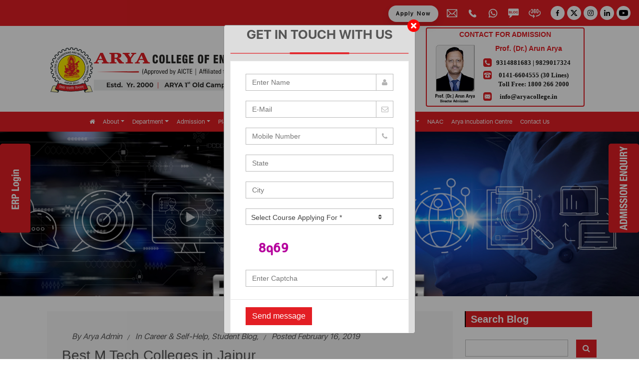

--- FILE ---
content_type: text/html; charset=UTF-8
request_url: https://www.aryacollege.in/best-m-tech-colleges-in-jaipur/
body_size: 26554
content:

<!doctype html>
<html lang="en">
  <head>
	
    <!-- Required meta tags -->
    <meta charset="utf-8">
    <meta name="viewport" content="width=device-width, initial-scale=1, shrink-to-fit=no">
    
	<title>Best M Tech Colleges in Jaipur</title>

	<link rel="shortcut icon" href="https://www.aryacollege.in/assets/img/favicon.png" type="image/x-icon">
	<link rel="icon" href="https://www.aryacollege.in/assets/img/favicon.png" type="image/x-icon">

	<!-- Meta -->
	<meta charset="utf-8">
	<meta name="keywords" content="m tech colleges, m tech colleges in jaipur, best m tech colleges in jaipur, m tech admission, m tech courses, m tech syllabus, engineering colleges, top engineering colleges, top engineering colleges in rajasthan, top engineering colleges in jaipur, arya college, arya college jaipur, arya college kukas, arya college of engineering">
	<meta name="description" content="Specialize in a two-year degree program from the best M tech colleges in Jaipur. Arya College is one of them.">
	<meta name="author" content="">
	
	<meta property="og:title" content="Best M Tech Colleges in Jaipur">
    <meta property="og:site_name" content="Arya College - Blogs">
    <meta property="og:url" content="https://www.aryacollege.in/best-m-tech-colleges-in-jaipur/">
    <meta property="og:description" content="Specialize in a two-year degree program from the best M tech colleges in Jaipur. Arya College is one of them.">
    <meta property="og:type" content="website">
    <meta property="og:image" content="https://www.aryacollege.in/assets/photo/blogs/featured/">

	<!-- Canonical Url -->   
    <link rel="canonical" href="https://www.aryacollege.in/best-m-tech-colleges-in-jaipur/">

<!-- Google Webmaster -->
<meta name="google-site-verification" content="Kbm64flsmo5LO1EMHOh40ixBqN-jb5NNbDVoP6KmAPA" />
	
<!-- Global site tag (gtag.js) - Google Analytics -->
<script async src="https://www.googletagmanager.com/gtag/js?id=UA-138873138-1"></script>
<script>
  window.dataLayer = window.dataLayer || [];
  function gtag(){dataLayer.push(arguments);}
  gtag('js', new Date());

  gtag('config', 'UA-138873138-1');
</script>

<!-- 	Website Schema -->
	
	<script type="application/ld+json">
{
  "@context": "https://schema.org/",
  "@type": "WebSite",
  "name": "Arya College of Engineering and Information Technology",
  "url": "https://www.aryacollege.in/",
  "description": "Arya College, Jaipur, established in 2000, is a NAAC & NBA accredited institution offering B.Tech, M.Tech, and MBA programs. Renowned for excellence in education, placements, and innovation. Known for its academic excellence, experienced faculty, and comprehensive facilities, it provides a holistic environment for students to excel professionally and personally.",
  "potentialAction": {
    "@type": "SearchAction",
    "target": "https://www.aryacollege.in/{search_term_string}",
    "query-input": {
      "@type": "PropertyValueSpecification",
      "valueRequired": true,
      "valueName": "search_term_string"
    }
  }
}
</script>
<!-- Organization Schema -->
<script type="application/ld+json">
{
  "@context": "https://schema.org",
  "@type": "CollegeOrUniversity",
  "@id": "https://www.aryacollege.in/#CollegeOrUniversity",
  "name": "Arya College of Engineering and IT",
  "alternateName": [
    "arya college",
    "arya college of engineering",
    "Arya College Jaipur ",
    "Arya College 1st Old Campus, Jaipur",
    "Arya Engineering College",
    "Arya College Kukas",
    "Arya College 1st  Old Campus"
  ],
  "legalName": "Arya College",
  "url": "https://www.aryacollege.in/",
  "logo": {
    "@type": "ImageObject",
    "@id": "https://www.aryacollege.in/#logo",
    "inLanguage": ["en","Hindi"],
    "url": "https://www.aryacollege.in/assets/img/Logo-1.svg",
    "width": 512,
    "height": 512,
    "caption": "Arya College of Engineering & IT, Jaipur"
  },
  "image": {
    "@id": "https://www.aryacollege.in/#logo"
  },
  "foundingDate": "2000",
  "foundingLocation": {
    "@type": "Place",
    "name": "Jaipur, Rajasthan, India"
  },
  "description": "Arya College, Jaipur, established in 2000, is a NAAC & NBA accredited institution offering B.Tech, M.Tech, and MBA programs. Renowned for excellence in education, placements, and innovation. Known for its academic excellence, experienced faculty, and comprehensive facilities, it provides a holistic environment for students to excel professionally and personally.",
  "keywords": [
    "Engineering Colleges Jaipur",
    "Best BTech College Rajasthan",
    "Top Engineering Colleges in Jaipur",
    "Engineering Colleges Rajasthan",
    "Arya College of Engineering",
    "Best MBA College Jaipur",
    "Arya College Jaipur"
  ],
  "address": {
    "@type": "PostalAddress",
    "streetAddress": "SP-42, RIICO Industrial Area, Kukas,Delhi Road, Near Hotel Le-Meridian",
    "addressLocality": "Jaipur",
    "addressRegion": "Rajasthan",
    "postalCode": "302028",
    "addressCountry": "IN"
  },
  "geo": {
    "@type": "GeoCoordinates",
    "latitude": "27.0298357",
    "longitude": "75.890991"
  },
  "telephone": "01426-227176",
  "email": "info@aryacollege.in",
  "contactPoint": [
    {
      "@type": "ContactPoint",
      "telephone": "+91-9314881683",
      "contactType": "technical support",
      "areaServed": "IN",
      "availableLanguage": [
        "en",
        "hi"
      ]
    },
    {
      "@type": "ContactPoint",
      "telephone": "+91-9829017324",
      "contactType": "technical support",
      "areaServed": "IN",
      "availableLanguage": [
        "en",
        "hi"
      ]
    }
  ],
  "sameAs": [
                    "https://www.facebook.com/aryacollegein/",
                    "https://twitter.com/aryacolleges",
                    "https://www.instagram.com/aryacollege/",
                    "https://www.youtube.com/user/AryaColleges",
                    "https://www.linkedin.com/company/aryacollege/",
                    "https://goo.gl/maps/o7UPkarFGaHEQH937"                                     
                  ],
  "founders": [
    {
      "@type": "Person",
      "name": "Dr Anurag Agarwal"
    }
  ],
  "department": [
    {
      "@type": "CollegeOrUniversity",
      "name": "Department of Engineering",
      "description": "Offers undergraduate and postgraduate degrees in various engineering disciplines such as Computer Science, Electronics, Mechanical, and Civil.",
      "url": "https://www.aryacollege.in/courses/b-tech"
    },
    {
      "@type": "CollegeOrUniversity",
      "name": "Department of Management",
      "description": "Focuses on MBA and related management programs emphasizing leadership, entrepreneurship, and business strategy.",
      "url": "https://www.aryacollege.in/courses/mba"
    }
  ],
  "openingHoursSpecification": [
    {
      "@type": "OpeningHoursSpecification",
      "dayOfWeek": [
        "Sunday",
        "Monday",
        "Tuesday",
        "Wednesday",
        "Thursday",
        "Friday",
        "Saturday"
      ],
      "opens": "08:30",
      "closes": "17:00"
    }
  ],
  "hasMap": "https://maps.app.goo.gl/vkTUqxbBoqn5SDxA8",
  "aggregateRating": {
    "@type": "AggregateRating",
    "ratingValue": "4.3",
    "ratingCount": "6059",
    "bestRating": "5",
    "worstRating": "1"
  },
  "review": [
    {
      "@type": "Review",
      "reviewRating": {
        "@type": "Rating",
        "ratingValue": "5",
        "bestRating": "5",
        "worstRating": "1"
      },
      "author": {
        "@type": "Person",
        "name": "Dr Anurag Agarwal"
      },
      "reviewBody": "Excellent faculty support, cutting-edge modern labs, and a vibrant campus life!"
    }
  ],
  "potentialAction": {
    "@type": "ApplyAction",
    "name": "Apply Online",
    "target": "https://www.aryacollege.in/get-admission"
  }
}
</script>
	

	
<!-- 	faq -->
	<script type="application/ld+json">
    {
  "@context": "https://schema.org",
  "@type": "FAQPage",
  "name": "Arya College of Engineering and IT, Jaipur FAQ",
  "mainEntity": [
    {
      "@type": "Question",
      "name": "Is Arya College Jaipur private or govt?",
      "acceptedAnswer": {
        "@type": "Answer",
        "text": "Arya College Jaipur is a private college located in the Indian State of Rajasthan. The college is affiliated to RTU, Kota, Rajasthan, and accredited by NAAC and NBA. It is the first private engineering college in Rajasthan."
      }
    },
    {
      "@type": "Question",
      "name": " Why is Arya college the best in Rajasthan?",
      "acceptedAnswer": {
        "@type": "Answer",
        "text": "Arya College prides itself on delivering outstanding placement opportunities, offering students the chance to secure lucrative positions in top-tier companies. This is the Best B.Tech college in Rajasthan and their placements typically range from an impressive 4 LPA to a staggering 25 LPA, reflecting the institution's commitment to providing students with dream packages. Arya 1st Old Campus welcomed over 150 prestigious companies for recruitment drives, underlining the institution's reputation as a magnet for top-notch employers."
      }
    },
    {
      "@type": "Question",
      "name": "What is the fees structure of Arya College Jaipur?",
      "acceptedAnswer": {
        "@type": "Answer",
        "text": "Arya College of Engineering & IT follows the fee structure prescribed by the government of Rajasthan. For B.Tech programs, the fees are set at Rs. 1,15,531, while M.Tech programs also have a fee of Rs. 1,15,531. If you're interested in pursuing an MBA, then this is the best MBA College in Rajasthan and the fees for this program are Rs. 90,873. These fee structures ensure accessibility and affordability for aspiring students seeking quality education at Arya College."
      }
    },
    {
      "@type": "Question",
      "name": "What is incubation support to start-ups at Arya College of Engineering & IT?",
      "acceptedAnswer": {
        "@type": "Answer",
        "text": "ACEIT is proud to house an MSME-approved Arya Incubation Centre dedicated to fostering start-ups. This state-of-the-art facility provides a wealth of resources and support to budding entrepreneurs, including cutting-edge technological infrastructure, initial seed funding, extensive networking opportunities, collaborative co-working spaces, well-equipped laboratories, expert mentoring, and invaluable advisory assistance, among many other offerings. The incubation centre at ACEIT is designed to empower and nurture the entrepreneurial spirit, making it an ideal destination for aspiring start-up founders."
      }
    },
    {
      "@type": "Question",
      "name": "What are the courses offered by Arya Old Campus?",
      "acceptedAnswer": {
        "@type": "Answer",
        "text": "The institute offers a range of career-oriented courses in various disciplines. These programs include: MBA (Master of Business Administration) | M.Tech (Master of Technology) | B.Tech (Bachelor of Technology) | Ph.D. (Doctor of Philosophy). These diverse streams cater to the educational and career needs of students, providing them with opportunities for specialization and skill development in their chosen fields."
      }
    }
  ]
}
    </script>

	
    <!-- Bootstrap CSS -->
    <link rel="stylesheet" href="https://www.aryacollege.in/assets/css/bootstrap.min.css"> 
    <!-- Flex nav CSS -->
    <link rel="stylesheet" href="https://www.aryacollege.in/assets/css/flexnav.css">   
    <!-- Animate CSS -->
    <link rel="stylesheet" href="https://www.aryacollege.in/assets/css/animate.css">  
    <!-- Owl Carousel CSS -->
    <link rel="stylesheet" href="https://www.aryacollege.in/assets/css/owl.carousel.min.css">   
    <!-- Style CSS -->
    <link rel="stylesheet" href="https://www.aryacollege.in/assets/css/flexnav.css"> 
    <!-- Animate CSS -->
    <link rel="stylesheet" href="https://www.aryacollege.in/assets/css/animate.css">  
    <!-- Style CSS -->
    <link rel="stylesheet" href="https://www.aryacollege.in/assets/css/style.css?1770017146">   
    <!-- Font CSS -->
	

	<!-- THEME CSS -->
	<link rel="stylesheet" href="https://www.aryacollege.in/assets/css/sky-forms.css">
	<link rel="stylesheet" href="https://www.aryacollege.in/assets/plugins/sky-forms-pro/skyforms/custom/custom-sky-forms.css">
	<link rel="stylesheet" href="https://www.aryacollege.in/assets/plugins/font-awesome/css/font-awesome.min.css">
	
	<link rel="stylesheet" href="https://www.aryacollege.in/assets/plugins/hover-effects/css/custom-hover-effects.css">
	
	<link rel="stylesheet" href="https://www.aryacollege.in/assets/css/custom.css?1770017146">   
	<link rel="stylesheet" href="https://www.aryacollege.in/assets/css/app.css">   
	<link rel="stylesheet" href="https://www.aryacollege.in/assets/css/global.css">   
	<link rel="stylesheet" href="https://www.aryacollege.in/assets/css/blocks.css">   
	<link rel="stylesheet" href="https://www.aryacollege.in/assets/plugins/cube-portfolio/cubeportfolio/css/cubeportfolio.min.css">
	<link rel="stylesheet" href="https://www.aryacollege.in/assets/plugins/cube-portfolio/cubeportfolio/custom/custom-cubeportfolio.css">

	<link
  rel="stylesheet"
  href="https://cdn.jsdelivr.net/npm/@fancyapps/ui@5.0/dist/fancybox/fancybox.css"
/>

	<style>
		.fancybox__container{
			z-index: 99999999999;
		}
.lightbox-modal .btn-close:after {
    content: "X";
    font-size: 19px;
}
.modal {
    z-index: 9999999999!important;
	padding-top: 50px!important;
}
.lightbox-modal .btn-close {
    position: fixed!important;
    top: 0;
    background: #fff;
    color: #000;
    z-index: 9999999999999999999;
    border: solid 1px #fff;
    width: 40px;
    height: 40px;
}
</style>
  </head>
  <body>
    <!-- Header Start -->
    <header class="header">
		<div class="top-header ">
			<div class="container-fluid">
				<div class="top-header-row">
					<div class="left-top-header">
						<ul>
							
							
						</ul>
					</div>
					<div class="right-top-header">
						<div class="view-360 d-none d-sm-block">
							<a href="https://admissions.aryacollege.in" target="_blank" class="my-btn-r">
							 Apply Now
							</a>
						</div>
						<ul>
                            <li>
								<a href="/cdn-cgi/l/email-protection#563f3830391637242f3735393a3a333133783f38">
									<span>
										<img src="https://www.aryacollege.in/assets/img/web/email.svg" alt="Arya College Email" class="header_icon_img" >
									</span>
									
								</a>
							</li>
							<li>
								<a href="tel:+91-9314881683">
									<span>
										<img src="https://www.aryacollege.in/assets/img/web/phone.svg" alt="Arya College Phone" class="header_icon_img" style="height: 16px;" >
									</span>
								
								</a>
							</li>
							<li>
								<a href="https://wa.me/+919829017324" target="_blank">
									<span><img src="https://www.aryacollege.in/assets/img/web/whatsapp.svg" alt="Arya College whatsapp" class="header_icon_img" ></span>
									
								</a>
							</li>
							<li>
								<a href="https://www.aryacollege.in/blog" target="_blank">
									<span><img src="https://www.aryacollege.in/assets/img/web/blog_icon.svg" alt="Arya College Blogs" class="header_icon_img" ></span>
									<div class="mb-0 d-inline"></div>
								</a>
							</li>
							<li>
								<a href="https://360campusvirtualtours.com/tours/aryacollege/" target="_blank">
									<span><img src="https://www.aryacollege.in/assets/img/web/360.svg" alt="Arya Blogs" class="header_icon_img" style="height: 18px; width: auto;" ></span>
									<div class="mb-0 d-inline"></div>
								</a>
							</li>							
							<li class="social-list">
								<a href="https://www.facebook.com/aryacollegein/" target="_blank">
									<img src="https://www.aryacollege.in/assets/img/web/facebook.svg" alt="Arya College Facebook" class="img-1">
									<img src="https://www.aryacollege.in/assets/img/web/facebook-hover.svg" alt="Arya College Facebook" class="img-2">
								</a>
								<a href="https://twitter.com/aryacolleges" target="_blank">
									<img src="https://www.aryacollege.in/assets/img/web/twitter.svg" alt="Arya College Twitter" class="img-1">
									<img src="https://www.aryacollege.in/assets/img/web/twitter-hover.svg" alt="Arya College Twitter" class="img-2">
								</a>
								<a href="https://www.instagram.com/aryacollege/" target="_blank">
									<img src="https://www.aryacollege.in/assets/img/web/instagram.svg" alt="Arya College Instagram" class="img-1">
									<img src="https://www.aryacollege.in/assets/img/web/instagram-hover.svg" alt="Arya College Instagram" class="img-2">
								</a>
								<a href="https://www.linkedin.com/company/aryacollege/" target="_blank">
									<img src="https://www.aryacollege.in/assets/img/web/linkedin.svg" alt="Arya College Linkedin" class="img-1">
									<img src="https://www.aryacollege.in/assets/img/web/linkedin-hover.svg" alt="Arya College Linkedin" class="img-2">
								</a>
								<a href="https://www.youtube.com/user/AryaColleges" target="_blank">
									<img src="https://www.aryacollege.in/assets/img/web/youtube.svg" alt="Arya College Youtube" class="img-1">
									<img src="https://www.aryacollege.in/assets/img/web/youtube-hover.svg" alt="Arya College Youtube" class="img-2">
								</a>
							</li>
						</ul>
					</div>
				</div>
			</div>
		</div>
<div class="header-bottom desktop_display">
    <div class="container">
        <div class="middel-banner mt-2 mb-1">
            <div class="row justify-content-between align-items-center">
            <div class="col-lg-8 col-md-12 col-xs-12 text-center">
                <a href="https://www.aryacollege.in/">
                    <img src="https://www.aryacollege.in/assets/img/Logo.svg" alt="Arya College Logo" class="img-fluid d-none d-sm-block" />
                </a>
                
            </div>
			<!--<div class="col-lg-1 col-md-12 col-xs-12 text-center">
                <a href="https://www.aryacollege.in/">
                    <img src="https://www.aryacollege.in/assets/img/akam_logo.svg" class="img-fluid d-none d-sm-block" />
                </a>
                
            </div>-->
            <div class="col-lg-4 col-md-12 col-12  text-center xs-mt-2">
                <!--<img class="img-fluid max-h-150" src="https://www.aryacollege.in/assets/img/Contact-For-Admission.svg"style="max-height: 150px;" />-->
                <div class="contact-desktop-sec">
			       		<div class="contact-mobile-sec">
					       	<div class="contact-mobile-inneer">
					         	<h3 style="color:FF0000;">Contact for Admission</h3>
					         	<div class="contact-arun-arya">
					        		<img src="https://www.aryacollege.in/assets/img/arun-arya.jpg" alt="Arya College Cousellor Arun Arya">
					         	</div>
					         	<div class="contact-detail-sec">
					           		<h2>Prof. (Dr.) Arun Arya</h2>
					           		<ul class="contact-detail-list">
							            <li>
							               <img src="https://www.aryacollege.in/assets/img/Call-Icon.svg" alt="Arya College Call Icon"> 
							           <a href="tel:+91-9314881683">9314881683</a>   |  <a href="tel:+91-9829017324">9829017324</a> 
                                                                     
							              	
							            </li>
							            <li>
							              	<img src="https://www.aryacollege.in/assets/img/Tel-Icon.svg" alt="Arya College Telephone Icon"> 
							              	0141-6604555 (30 Lines) <br> 
							              	Toll Free: <a href="tel:18002662000">1800 266 2000</a>
							            </li> 
							            <li>
							            	<img src="https://www.aryacollege.in/assets/img/Email-Icon.svg" alt="Arya College Email Icon"> 
							              	<a href="/cdn-cgi/l/email-protection#365f5850597657444f5755595a5a535153185f58" style="position: relative; right: 10px;"><span class="__cf_email__" data-cfemail="d2bbbcb4bd92b3a0abb3b1bdbebeb7b5b7fcbbbc">[email&#160;protected]</span></a>
							            </li>
					           		</ul>
					         	</div>
					       	</div>
					    </div>
					</div>                
            </div>
            </div>
        </div>
       </div>    
        <nav id="navbar_top" class="navbar navbar-expand-lg navbar-light shadow-sm">
            <div class="container-fluid no_padding" >
              <a id="navbar_brand" class="navbar-brand" href="https://www.aryacollege.in/">
                  <img src="https://www.aryacollege.in/assets/img/web/Logo.svg" alt="Arya College Logo" width="259" height="58" class="d-block d-md-none" />
                    <img src="https://www.aryacollege.in/assets/img/Logo-1.svg" alt="Arya College Logo" width="259" height="58" class="d-none d-md-block" />                  
              </a>
              <button class="navbar-toggler collapsed" type="button" data-bs-toggle="collapse" data-bs-target="#navbar-content" aria-expanded="false">
                <div class="hamburger-toggle">
                  <div class="hamburger">
                    <span class="icon-bar icon-r-1"></span>
                    <span class="icon-bar mt-r-4 icon-r-2"></span>
                    <span class="icon-bar mt-r-4 icon-r-3"></span>
                  </div>
                </div>
              </button>
              <div class="navbar-collapse collapse justify-content-center" id="navbar-content" style="">
                <ul id="nav-custome" class="navbar-nav mb-2 mb-lg-0">
                    <li class="nav-item nav-first">
                        <a class="nav-link" href="https://www.aryacollege.in/"><i class="fa fa-home" aria-hidden="true"></i></a>
                    </li>
                    <li class="nav-item dropdown">
                    <a class="nav-link d-block-inline d-sm-none" href="https://www.aryacollege.in/about" >About</a>    
                    <a class="nav-link dropdown-toggle v-b-sm" href="https://www.aryacollege.in/about" data-bs-toggle="dropdown" data-bs-auto-close="outside" aria-expanded="true"><span class="opacity-m">About</span></a>
                    <ul class="dropdown-menu">
                      <li><a class="dropdown-item" href="https://www.aryacollege.in/about-aceit">About ACEIT</a></li>
                      <li><a class="dropdown-item" href="https://www.aryacollege.in/vision-mission">Vision & Mission</a></li>
					  <li><a class="dropdown-item" href="https://www.aryacollege.in/chairmans-message">Chairman’s Message</a></li>
					  <li><a class="dropdown-item" href="https://www.aryacollege.in/principals-message">Principal’s Message</a></li>
					  <li><a class="dropdown-item" href="https://www.aryacollege.in/meet-the-team">Meet the Team</a></li>						
					  <!--<li><a class="dropdown-item" href="https://www.aryacollege.in/management">Management</a></li>-->
					  <li><a class="dropdown-item" href="https://www.aryacollege.in/committees">Commitees</a></li>
				  <!--<li><a class="dropdown-item" href="https://www.aryacollege.in/rules-regulations">Rules & Regulations</a></li>-->
					  <li><a class="dropdown-item" href="https://www.aryacollege.in/awards-and-recognition">Awards and Recognition</a></li>
					  <li><a class="dropdown-item" href="https://www.aryacollege.in/career">Career (Job Opening)</a></li>   
					  <li><a class="dropdown-item" href="https://www.aryacollege.in/organizational-structure">Organizational Structure</a></li>
					  <li><a class="dropdown-item" href="https://www.aryacollege.in/accreditation">Accreditation Status</a></li>
				    </ul>                    
                  </li>
                    <li class="nav-item dropdown">
                    <a class="nav-link d-block-inline d-sm-none" href="https://www.aryacollege.in/department" >Department</a>    
                    <a class="nav-link dropdown-toggle v-b-sm" href="https://www.aryacollege.in/department" data-bs-toggle="dropdown" data-bs-auto-close="outside" aria-expanded="false"><span class="opacity-m">Department</span></a>
                    <ul class="dropdown-menu">
                     <li><a class="dropdown-item" href="https://www.aryacollege.in/artificial-intelligence-and-data-science">Artificial Intelligence &amp; Data Science</a></li>
                      <li><a class="dropdown-item" href="https://www.aryacollege.in/computer-science-engineering">Computer Science &amp; Engineering</a></li>
                      <li><a class="dropdown-item" href="https://www.aryacollege.in/electrical-engineering">Electrical Engineering</a></li>
					  <li><a class="dropdown-item" href="https://www.aryacollege.in/electronics-and-communication-engineering">Electronics &amp; Communication Engineering</a></li>
					  <li><a class="dropdown-item" href="https://www.aryacollege.in/information-technology">Information Technology</a></li>
					  <li><a class="dropdown-item" href="https://www.aryacollege.in/mechanical-engineering">Mechanical Engineering</a></li>
					  <li><a class="dropdown-item" href="https://www.aryacollege.in/management-studies">Management Studies</a></li>
                      <li><a class="dropdown-item" href="https://www.aryacollege.in/basic-science-and-humanities">Basic Science &amp; Humanities</a></li> 
                    </ul>                    
                    </li>
                    <li class="nav-item dropdown">
                    <a class="nav-link d-block-inline d-sm-none" href="https://www.aryacollege.in/department" >Admission</a>     
                    <a class="nav-link dropdown-toggle v-b-sm" href="https://www.aryacollege.in/admission" data-bs-toggle="dropdown" data-bs-auto-close="outside" aria-expanded="false"><span class="opacity-m">Admission</span></a>
                    <ul class="dropdown-menu">
                              <li class="dropend">
                                <a class="nav-link d-block-inline d-sm-none third_menu" href="https://www.aryacollege.in/courses" >Courses</a> 
                                <a href="https://www.aryacollege.in/courses" class="dropdown-item dropdown-toggle v-b-sm third_menu" data-bs-toggle="dropdown" aria-expanded="false"><span class="opacity-m">Courses</span></a>
                                <ul class="dropdown-menu dropdown-submenu ">
                                  <li><a class="dropdown-item" href="https://www.aryacollege.in/courses/b-tech">B. Tech</a></li>
                                  <li><a class="dropdown-item" href="https://www.aryacollege.in/courses/m-tech">M. Tech</a></li>
                                  <li><a class="dropdown-item" href="https://www.aryacollege.in/courses/mba">MBA</a></li>
								  <li><a class="dropdown-item" href="https://www.aryacollege.in/courses/ph-d">Ph.D</a></li>
                                </ul>
                              </li>                      
                       <li><a class="dropdown-item" href="https://www.aryacollege.in/admission-process">Admission Process</a></li>
                       <li><a class="dropdown-item" href="https://www.aryacollege.in/college-brochure">College Brochure</a></li>
                       <li><a class="dropdown-item" href="https://www.aryacollege.in/registration-form">Registration Form</a></li>
                       <li><a class="dropdown-item" href="https://admissions.aryacollege.in">Apply Now</a></li>
                       <li><a class="dropdown-item" href="https://www.aryacollege.in/fee-details">Fee Details</a></li>
					   <li><a class="dropdown-item" href="https://www.aryacollege.in/fee-refund-policy">Fee Refund Policy</a></li>
					   <li><a class="dropdown-item" href="https://www.aryacollege.in/reservation-roster">Reservation Roster</a></li>
                    </ul>                    
                  </li>  
                    <li class="nav-item dropdown">
                        <a class="nav-link d-block-inline d-sm-none" href="https://www.aryacollege.in/placements" >Placement</a>
                        <a class="nav-link dropdown-toggle v-b-sm" href="https://www.aryacollege.in/placements" data-bs-toggle="dropdown" data-bs-auto-close="outside" aria-expanded="false"><span class="opacity-m">Placement</span></a>
                        <ul class="dropdown-menu">
																					<li><a class="dropdown-item" href="https://www.aryacollege.in/placement-session-2024-25">Placement Session 2024-25</a></li>
														<li><a class="dropdown-item" href="https://www.aryacollege.in/placement-session-2023-24">Placement Session 2023-24</a></li>
														<li><a class="dropdown-item" href="https://www.aryacollege.in/placement-session-2022-23">Placement Session 2022-23</a></li>
														<li><a class="dropdown-item" href="https://www.aryacollege.in/placement-session-2021-22">Placement Session 2021-22</a></li>
														<li><a class="dropdown-item" href="https://www.aryacollege.in/placement-session-2020-21">Placement Session 2020-21</a></li>
														<li><a class="dropdown-item" href="https://www.aryacollege.in/placement-session-2019-20">Placement Session 2019-20</a></li>
														<li><a class="dropdown-item" href="https://www.aryacollege.in/placement-session-2018-19">Placement Session 2018-19</a></li>
														<li><a class="dropdown-item" href="https://www.aryacollege.in/placement-session-2017-18">Placement Session 2017-18</a></li>
														<li><a class="dropdown-item" href="https://www.aryacollege.in/placement-session-2016-17">Placement Session 2016-17</a></li>
														<li><a class="dropdown-item" href="https://www.aryacollege.in/placement-session-2015-16">Placement Session 2015-16</a></li>
														<li><a class="dropdown-item" href="https://www.aryacollege.in/placement-session-2014-15">Placement Session 2014-15</a></li>
														<li><a class="dropdown-item" href="https://www.aryacollege.in/placement-session-2013-14">Placement Session 2013-14</a></li>
												    </ul>                    
                  </li> 
                    <li class="nav-item dropdown memenu"> 
                    <a class="nav-link d-block-inline d-sm-none" href="https://www.aryacollege.in/arya-events" >Events</a>    
                    <a class="nav-link dropdown-toggle v-b-sm" href="https://www.aryacollege.in/arya-events" data-bs-toggle="dropdown" data-bs-auto-close="outside" aria-expanded="false"><span class="opacity-m">Events</span></a>
                    <ul class="dropdown-menu"> 
                      <li class="dropend">
	                        							 
							<li class="dropend">
							  <a class="nav-link d-block-inline d-sm-none txt-mob-white" href="https://www.aryacollege.in/arya-events/cultural-events" >Cultural Events</a>   
                              <a href="https://www.aryacollege.in/arya-events/cultural-events" class="dropdown-item dropdown-toggle v-b-sm" data-bs-toggle="dropdown" data-bs-auto-close="outside" aria-expanded="false"><span class="opacity-m">Cultural Events</span></a>
                                <ul class="dropdown-menu">
	                                									                                    
                                  <li><a class="dropdown-item" href="https://www.aryacollege.in/arya-event/cultural-music-mania24">Music Mania Antakshari-24</a></li>
									                                    
                                  <li><a class="dropdown-item" href="https://www.aryacollege.in/arya-event/cultural-short-film-making-24">Short Film Making-24</a></li>
									                                    
                                  <li><a class="dropdown-item" href="https://www.aryacollege.in/arya-event/cultural-program-farewell-function">Farewell Function-24</a></li>
									                                    
                                  <li><a class="dropdown-item" href="https://www.aryacollege.in/arya-event/dragon-hunter-24">Dragon Hunter-24</a></li>
									                                    
                                  <li><a class="dropdown-item" href="https://www.aryacollege.in/arya-event/cultural-model-sketching-24">Model Sketching-24</a></li>
									                                    
                                  <li><a class="dropdown-item" href="https://www.aryacollege.in/arya-event/cultural-activity-jam24">Just a Minute JAM-24</a></li>
									                                    
                                  <li><a class="dropdown-item" href="https://www.aryacollege.in/arya-event/cultural-fest-rangoli-competition-24">Rangoli Competition-24</a></li>
									                                    
                                  <li><a class="dropdown-item" href="https://www.aryacollege.in/arya-event/singing-annual-day-celebration">Annual Day Celebration-24</a></li>
									                                    
                                  <li><a class="dropdown-item" href="https://www.aryacollege.in/arya-event/talent-hunt-exuberance-24">Exuberance Cultural Activities-24</a></li>
									                                    
                                  <li><a class="dropdown-item" href="https://www.aryacollege.in/arya-event/riet-carnival-24-athletic-summit">RIET Carnival 24 - Athletic Summit</a></li>
									                                    
                                  <li><a class="dropdown-item" href="https://www.aryacollege.in/arya-event/cultural-activity-reel-stack ">Cultural Activity - Reel Stack</a></li>
									                                    
                                  <li><a class="dropdown-item" href="https://www.aryacollege.in/arya-event/youth-fest-ajjaay24">Inter College Fest - Ajjaay-24</a></li>
									                                    
                                  <li><a class="dropdown-item" href="https://www.aryacollege.in/arya-event/fun-games-face-paint">Face Paint Activity</a></li>
									                                    
                                  <li><a class="dropdown-item" href="https://www.aryacollege.in/arya-event/singing-and-dance-program">Singing and Dance Program-24</a></li>
									                                    
                                  <li><a class="dropdown-item" href="https://www.aryacollege.in/arya-event/Singing-cultural-activities ">Group Singing Cultural Activities</a></li>
									                                    
                                  <li><a class="dropdown-item" href="https://www.aryacollege.in/arya-event/games-activities-corporate-communication">Fun and Games Activities</a></li>
									                                    
                                  <li><a class="dropdown-item" href="https://www.aryacollege.in/arya-event/dance-vigyan-bharti-event">Dance Program at Vigyan Bharti</a></li>
									                                    
                                  <li><a class="dropdown-item" href="https://www.aryacollege.in/arya-event/freshers-parties-23">Group Dance and Ramp Walk</a></li>
									                                    
                                  <li><a class="dropdown-item" href="https://www.aryacollege.in/arya-event/solo-and-group-singing">Solo and Group Singing</a></li>
									                                    
                                  <li><a class="dropdown-item" href="https://www.aryacollege.in/arya-event/model-sketching-cultural-event-23">Model Sketching-23</a></li>
									                                    
                                  <li><a class="dropdown-item" href="https://www.aryacollege.in/arya-event/fun-event-dragon-hunter-23">Dragon Hunter-23</a></li>
									                                    
                                  <li><a class="dropdown-item" href="https://www.aryacollege.in/arya-event/cultural-activity-click-the-campus-23">Click the Campus Activity-23</a></li>
									                                    
                                  <li><a class="dropdown-item" href="https://www.aryacollege.in/arya-event/cultural-activity-technical-poster-23">Cultural Activity Technical Poster-23</a></li>
									                                    
                                  <li><a class="dropdown-item" href="https://www.aryacollege.in/arya-event/cultural-activity-just-a-minute-23">Just a Minute JAM-23</a></li>
									                                    
                                  <li><a class="dropdown-item" href="https://www.aryacollege.in/arya-event/treasure-hunt-23">Treasure Hunt-23</a></li>
									                                    
                                  <li><a class="dropdown-item" href="https://www.aryacollege.in/arya-event/top-gun-farewell-23">Top Gun Farewell-23</a></li>
									                                    
                                  <li><a class="dropdown-item" href="https://www.aryacollege.in/arya-event/rangoli-competition-fest-23">Rangoli Competition Fest-23</a></li>
									                                    
                                  <li><a class="dropdown-item" href="https://www.aryacollege.in/arya-event/music-mania-cultural-event-23">Music Mania Cultural Event-23</a></li>
									                                    
                                  <li><a class="dropdown-item" href="https://www.aryacollege.in/arya-event/annual-function-victory-23 ">Annual Function Victory-23</a></li>
									                                    
                                  <li><a class="dropdown-item" href="https://www.aryacollege.in/arya-event/manhattan-23">Manhattan Fest-23</a></li>
									                                    
                                  <li><a class="dropdown-item" href="https://www.aryacollege.in/arya-event/dance-drama-retro-bolly-quiz"> Retro Bolly Quiz</a></li>
									                                    
                                  <li><a class="dropdown-item" href="https://www.aryacollege.in/arya-event/singing-dance-program-23">Singing and Dance Program-23</a></li>
									                                    
                                  <li><a class="dropdown-item" href="https://www.aryacollege.in/arya-event/state-level-exhibition">State Level Exhibition</a></li>
									                                    
                                  <li><a class="dropdown-item" href="https://www.aryacollege.in/arya-event/cultural-activity-freshers-Party-23">Cultural Activities Freshers Party-23</a></li>
									                                    
                                  <li><a class="dropdown-item" href="https://www.aryacollege.in/arya-event/diwali-celebration">Diwali Celebration</a></li>
									                                    
                                  <li><a class="dropdown-item" href="https://www.aryacollege.in/arya-event/arya-ratan">Arya Ratan</a></li>
									                                    
                                  <li><a class="dropdown-item" href="https://www.aryacollege.in/arya-event/shradhanjali">Shradhanjali</a></li>
									                                    
                                  <li><a class="dropdown-item" href="https://www.aryacollege.in/arya-event/solo-group-singing-competition"> Solo-Group Singing Competition</a></li>
									                                    
                                  <li><a class="dropdown-item" href="https://www.aryacollege.in/arya-event/poster-competition-har-ghar-tiranga">Har Ghar Tiranga Rally</a></li>
									                                    
                                  <li><a class="dropdown-item" href="https://www.aryacollege.in/arya-event/just-a-minute-activity-22">Just a Minute JAM-22</a></li>
									                                    
                                  <li><a class="dropdown-item" href="https://www.aryacollege.in/arya-event/music-mania-solo-singing-22">Music Mania Solo Singing-22</a></li>
									                                    
                                  <li><a class="dropdown-item" href="https://www.aryacollege.in/arya-event/freshers-party-activities-21">Cultural Activities Freshers Part-21</a></li>
									                                    
                                  <li><a class="dropdown-item" href="https://www.aryacollege.in/arya-event/guitar-competition">Guitar Competition</a></li>
									                                    
                                  <li><a class="dropdown-item" href="https://www.aryacollege.in/arya-event/singing-and-dance-program">Singing and Dance Program-22</a></li>
									                                    
                                  <li><a class="dropdown-item" href="https://www.aryacollege.in/arya-event/short-film-making-22">Short Film Making-22</a></li>
									                                    
                                  <li><a class="dropdown-item" href="https://www.aryacollege.in/arya-event/click-the-campus-22">Click The Campus Activity-22</a></li>
									                                    
                                  <li><a class="dropdown-item" href="https://www.aryacollege.in/arya-event/dragon-hunter-22">Dragon Hunter-22</a></li>
									                                    
                                  <li><a class="dropdown-item" href="https://www.aryacollege.in/arya-event/model-sketching-22">Model Sketching-22</a></li>
									                                    
                                  <li><a class="dropdown-item" href="https://www.aryacollege.in/arya-event/treasure-hunt-fun-event">Treasure Hunt Fun Event</a></li>
									                                    
                                  <li><a class="dropdown-item" href="https://www.aryacollege.in/arya-event/golden-owl-treasure-hunt">Golden Owl - Treasure Hunt</a></li>
									                                    
                                  <li><a class="dropdown-item" href="https://www.aryacollege.in/arya-event/singing-competition-21">Singing Competition-21</a></li>
									                                    
                                  <li><a class="dropdown-item" href="https://www.aryacollege.in/arya-event/get-together">Get Together</a></li>
									                                    
                                  <li><a class="dropdown-item" href="https://www.aryacollege.in/arya-event/singing-and-dance-program">Singing and Dance Program-21</a></li>
									                                    
                                  <li><a class="dropdown-item" href="https://www.aryacollege.in/arya-event/singing-and-cultural-program-20">Singing and Cultural Program-20</a></li>
									                                    
                                  <li><a class="dropdown-item" href="https://www.aryacollege.in/arya-event/cultural-event-just-a-Minute-20">Just A Minute JAM-20</a></li>
									                                    
                                  <li><a class="dropdown-item" href="https://www.aryacollege.in/arya-event/cultural-event-music-mania-20">Cultural Event Music Mania-20</a></li>
									                                    
                                  <li><a class="dropdown-item" href="https://www.aryacollege.in/arya-event/cultural-event-abhivyakti-20">Cultural Event Abhivyakti-20</a></li>
									                                    
                                  <li><a class="dropdown-item" href="https://www.aryacollege.in/arya-event/short-film-making-evevnt-20 ">Short Film Making Event-20 </a></li>
									                                    
                                  <li><a class="dropdown-item" href="https://www.aryacollege.in/arya-event/cultural-event-treasure-hunt-20">Treasure Hunt-20</a></li>
									                                    
                                  <li><a class="dropdown-item" href="https://www.aryacollege.in/arya-event/cultural-event-t-décor-20">Cultural Event T- Decor-20</a></li>
									                                    
                                  <li><a class="dropdown-item" href="https://www.aryacollege.in/arya-event/top-guns">Top Guns</a></li>
									                                    
                                  <li><a class="dropdown-item" href="https://www.aryacollege.in/arya-event/creative-event-projection-20">Creative Event Projection-20</a></li>
									                                    
                                  <li><a class="dropdown-item" href="https://www.aryacollege.in/arya-event/cultural-event-just-a-minute-19">Just A Minute JAM-19</a></li>
									                                    
                                  <li><a class="dropdown-item" href="https://www.aryacollege.in/arya-event/singing-competition-19">Singing Competition-19</a></li>
									                                    
                                  <li><a class="dropdown-item" href="https://www.aryacollege.in/arya-event/creator-poster-rangoli-19">Poster and Rangoli Competitions-19</a></li>
									                                    
                                  <li><a class="dropdown-item" href="https://www.aryacollege.in/arya-event/golden-owl-treasure-hunt-19">Golden Owl - Treasure Hunt-19</a></li>
									                                    
                                  <li><a class="dropdown-item" href="https://www.aryacollege.in/arya-event/cultural-photo-competition-19">Photo Competition Event-19</a></li>
									                                    
                                  <li><a class="dropdown-item" href="https://www.aryacollege.in/arya-event/cultural-freshers-party-19">Cultural Activities Freshers Party-19</a></li>
									                                    
                                  <li><a class="dropdown-item" href="https://www.aryacollege.in/arya-event/cultural-quiz-competion-19">Cultural and Quiz Competition-19</a></li>
									                                    
                                  <li><a class="dropdown-item" href="https://www.aryacollege.in/arya-event/spic-macay-program-19">Spic Macay Program-19</a></li>
									                                    
                                  <li><a class="dropdown-item" href="https://www.aryacollege.in/arya-event/victory">Victory</a></li>
									                                    
                                  <li><a class="dropdown-item" href="https://www.aryacollege.in/arya-event/cultural-poster-competion-20">Cultural and Poster Competition-20</a></li>
									                                    
                                  <li><a class="dropdown-item" href="https://www.aryacollege.in/arya-event/euphonius">Euphonius</a></li>
									                                  
                                </ul>
                            </li>    
                        </li>   
							 
							<li class="dropend">
							  <a class="nav-link d-block-inline d-sm-none txt-mob-white" href="https://www.aryacollege.in/arya-events/technical-events" >Technical Events</a>   
                              <a href="https://www.aryacollege.in/arya-events/technical-events" class="dropdown-item dropdown-toggle v-b-sm" data-bs-toggle="dropdown" data-bs-auto-close="outside" aria-expanded="false"><span class="opacity-m">Technical Events</span></a>
                                <ul class="dropdown-menu">
	                                									                                    
                                  <li><a class="dropdown-item" href="https://www.aryacollege.in/arya-event/scintillations">Scintillations</a></li>
									                                    
                                  <li><a class="dropdown-item" href="https://www.aryacollege.in/arya-event/zephyr">Zephyr </a></li>
									                                    
                                  <li><a class="dropdown-item" href="https://www.aryacollege.in/arya-event/autoignition">Autoignition</a></li>
									                                    
                                  <li><a class="dropdown-item" href="https://www.aryacollege.in/arya-event/goonj-7-wonders">Goonj - 7 Wonders</a></li>
									                                    
                                  <li><a class="dropdown-item" href="https://www.aryacollege.in/arya-event/Telecommunication">Telecommunication</a></li>
									                                    
                                  <li><a class="dropdown-item" href="https://www.aryacollege.in/arya-event/microsoft-app-development">Microsoft App Development</a></li>
									                                    
                                  <li><a class="dropdown-item" href="https://www.aryacollege.in/arya-event/exergie">Exergie</a></li>
									                                    
                                  <li><a class="dropdown-item" href="https://www.aryacollege.in/arya-event/jaipur-street-karting-cup">Jaipur Street Karting Cup</a></li>
									                                    
                                  <li><a class="dropdown-item" href="https://www.aryacollege.in/arya-event/hackathon">Hackathon</a></li>
									                                    
                                  <li><a class="dropdown-item" href="https://www.aryacollege.in/arya-event/tehnika-naitus">Tehnika Naitus</a></li>
									                                    
                                  <li><a class="dropdown-item" href="https://www.aryacollege.in/arya-event/thar-rtu">THAR (RTU)</a></li>
									                                  
                                </ul>
                            </li>    
                        </li>   
							 
							<li class="dropend">
							  <a class="nav-link d-block-inline d-sm-none txt-mob-white" href="https://www.aryacollege.in/arya-events/academic-events" >Academic Events</a>   
                              <a href="https://www.aryacollege.in/arya-events/academic-events" class="dropdown-item dropdown-toggle v-b-sm" data-bs-toggle="dropdown" data-bs-auto-close="outside" aria-expanded="false"><span class="opacity-m">Academic Events</span></a>
                                <ul class="dropdown-menu">
	                                									                                    
                                  <li><a class="dropdown-item" href="https://www.aryacollege.in/arya-event/databricks-user-group-meetup">Databricks User Group Meetup</a></li>
									                                    
                                  <li><a class="dropdown-item" href="https://www.aryacollege.in/arya-event/orientation-program">Orientation Program</a></li>
									                                    
                                  <li><a class="dropdown-item" href="https://www.aryacollege.in/arya-event/exuberance">Exuberance</a></li>
									                                    
                                  <li><a class="dropdown-item" href="https://www.aryacollege.in/arya-event/s-n-bose-memorial"> S.N. Bose Memorial Lecture Series</a></li>
									                                    
                                  <li><a class="dropdown-item" href="https://www.aryacollege.in/arya-event/encomium-2023">Encomium - 2023</a></li>
									                                    
                                  <li><a class="dropdown-item" href="https://www.aryacollege.in/arya-event/international-womens-day-celebration">International Womens Day Celebration</a></li>
									                                    
                                  <li><a class="dropdown-item" href="https://www.aryacollege.in/arya-event/teachers-day-celebration">Teachers Day Celebration</a></li>
									                                    
                                  <li><a class="dropdown-item" href="https://www.aryacollege.in/arya-event/microsoft-innovation">Microsoft Innovation</a></li>
									                                    
                                  <li><a class="dropdown-item" href="https://www.aryacollege.in/arya-event/graduation-day">Graduation Day </a></li>
									                                    
                                  <li><a class="dropdown-item" href="https://www.aryacollege.in/arya-event/mahatma-gandhi-jayanti">Mahatma Gandhi Jayanti</a></li>
									                                    
                                  <li><a class="dropdown-item" href="https://www.aryacollege.in/arya-event/conference-convention">Conference & Convention</a></li>
									                                    
                                  <li><a class="dropdown-item" href="https://www.aryacollege.in/arya-event/engineers-day">Engineers Day</a></li>
									                                    
                                  <li><a class="dropdown-item" href="https://www.aryacollege.in/arya-event/national-sanghosti">National Sanghosti</a></li>
									                                  
                                </ul>
                            </li>    
                        </li>   
							 
							<li class="dropend">
							  <a class="nav-link d-block-inline d-sm-none txt-mob-white" href="https://www.aryacollege.in/arya-events/sport-events" >Sports Events</a>   
                              <a href="https://www.aryacollege.in/arya-events/sport-events" class="dropdown-item dropdown-toggle v-b-sm" data-bs-toggle="dropdown" data-bs-auto-close="outside" aria-expanded="false"><span class="opacity-m">Sports Events</span></a>
                                <ul class="dropdown-menu">
	                                									                                    
                                  <li><a class="dropdown-item" href="https://www.aryacollege.in/arya-event/the-rural-sports-competition-2026">The Rural Sports Competition 2026</a></li>
									                                    
                                  <li><a class="dropdown-item" href="https://www.aryacollege.in/arya-event/arya-cup-2025-cricket-tournament">Arya Cup 2025 - Cricket Tournament</a></li>
									                                    
                                  <li><a class="dropdown-item" href="https://www.aryacollege.in/arya-event/arya-speedsters-25">Arya Speedsters-25</a></li>
									                                    
                                  <li><a class="dropdown-item" href="https://www.aryacollege.in/arya-event/arya-cup-2025-kabaddi-tournament">Arya Cup 2025 - Kabaddi Tournament</a></li>
									                                    
                                  <li><a class="dropdown-item" href="https://www.aryacollege.in/arya-event/arya-cup-2025-football-tournament">Arya Cup 2025 - Football Tournament</a></li>
									                                    
                                  <li><a class="dropdown-item" href="https://www.aryacollege.in/arya-event/arya-cup-2025-chess-tournament">Arya Cup 2025 - Chess Tournament</a></li>
									                                    
                                  <li><a class="dropdown-item" href="https://www.aryacollege.in/arya-event/arya-cup-2025-table-tennis-tournament">Arya Cup 2025 - Table Tennis Tournament</a></li>
									                                    
                                  <li><a class="dropdown-item" href="https://www.aryacollege.in/arya-event/arya-cup-2025-badminton-tournament">Arya Cup 2025 - Badminton Tournament</a></li>
									                                    
                                  <li><a class="dropdown-item" href="https://www.aryacollege.in/arya-event/arya-cup-2025-basketball-tournament">Arya Cup 2025 - Basketball Tournament</a></li>
									                                    
                                  <li><a class="dropdown-item" href="https://www.aryacollege.in/arya-event/arya-cup-2025-volleyball-tournament">Arya Cup 2025 - Volleyball Tournament</a></li>
									                                    
                                  <li><a class="dropdown-item" href="https://www.aryacollege.in/arya-event/chess-competition-24">Chess Competition Boys-Girls-24</a></li>
									                                    
                                  <li><a class="dropdown-item" href="https://www.aryacollege.in/arya-event/badminton-competition-24">Badminton Competition Boys-Girls</a></li>
									                                    
                                  <li><a class="dropdown-item" href="https://www.aryacollege.in/arya-event/kabaddi-competition-24">Kabaddi Competition Boys-Girls-24</a></li>
									                                    
                                  <li><a class="dropdown-item" href="https://www.aryacollege.in/arya-event/volleyball-tournament-24">Volleyball Tournament Boys-Girls</a></li>
									                                    
                                  <li><a class="dropdown-item" href="https://www.aryacollege.in/arya-event/basketball-tounament-24">Basketball Tournament Boys-Girls</a></li>
									                                    
                                  <li><a class="dropdown-item" href="https://www.aryacollege.in/arya-event/football-tournament24">Football Tournament-24</a></li>
									                                    
                                  <li><a class="dropdown-item" href="https://www.aryacollege.in/arya-event/sports-fun-track-o-mania-24">Track o Mania 2024</a></li>
									                                    
                                  <li><a class="dropdown-item" href="https://www.aryacollege.in/arya-event/sports-activity-robo-soccer-24">Smash The Ball Robo Soccer-24</a></li>
									                                    
                                  <li><a class="dropdown-item" href="https://www.aryacollege.in/arya-event/sports-activity-robo-race24">Gaddi on Wheels Robo Race-24</a></li>
									                                    
                                  <li><a class="dropdown-item" href="https://www.aryacollege.in/arya-event/sports-fun-paper-wing-24">Paper Wing Sports Activity-24</a></li>
									                                    
                                  <li><a class="dropdown-item" href="https://www.aryacollege.in/arya-event/sports-water-rocket-24">Water Rocket Activity-24</a></li>
									                                    
                                  <li><a class="dropdown-item" href="https://www.aryacollege.in/arya-event/gully-cricket-sports-activity">Gully Cricket Sports Activity </a></li>
									                                    
                                  <li><a class="dropdown-item" href="https://www.aryacollege.in/arya-event/annual-sports-tournament-24">Annual Sports Tournament- Protsahan-24</a></li>
									                                    
                                  <li><a class="dropdown-item" href="https://www.aryacollege.in/arya-event/sports-activity-roadies-24">Roadies Sports Activity-24</a></li>
									                                    
                                  <li><a class="dropdown-item" href="https://www.aryacollege.in/arya-event/sports-activity-tug-of-war-24">Tug of War 2024</a></li>
									                                    
                                  <li><a class="dropdown-item" href="https://www.aryacollege.in/arya-event/sports-treasure-hunt-24">Sports Activity Treasure - Hunt</a></li>
									                                    
                                  <li><a class="dropdown-item" href="https://www.aryacollege.in/arya-event/online-game-velocity-express">Online Game Velocity Express-24</a></li>
									                                    
                                  <li><a class="dropdown-item" href="https://www.aryacollege.in/arya-event/git-sportsfest2024">Inter College Fest - Vanquish 24</a></li>
									                                    
                                  <li><a class="dropdown-item" href="https://www.aryacollege.in/arya-event/online-game-sport-valorant">Online Game Valorant-24</a></li>
									                                    
                                  <li><a class="dropdown-item" href="https://www.aryacollege.in/arya-event/table-tennis-tournament-24">Table Tennis Tournament-24</a></li>
									                                    
                                  <li><a class="dropdown-item" href="https://www.aryacollege.in/arya-event/rtu-thar-2024">Thar Sports Fest-24</a></li>
									                                    
                                  <li><a class="dropdown-item" href="https://www.aryacollege.in/arya-event/tournament-cricket-boys">Cricket Tournament- Cricket Boys</a></li>
									                                    
                                  <li><a class="dropdown-item" href="https://www.aryacollege.in/arya-event/riet-carnival-24-rhythmic-revival">RIET Carnival 24-Rhythmic Revival</a></li>
									                                    
                                  <li><a class="dropdown-item" href="https://www.aryacollege.in/arya-event/fun-activity-tambola-24">Fun and Games Activity - Tambola</a></li>
									                                    
                                  <li><a class="dropdown-item" href="https://www.aryacollege.in/arya-event/skit-annual-sports-fest-24">Annual Sports Fest 2024</a></li>
									                                    
                                  <li><a class="dropdown-item" href="https://www.aryacollege.in/arya-event/sports-event-raw-culture24">Raw Culture Sports Event-24</a></li>
									                                    
                                  <li><a class="dropdown-item" href="https://www.aryacollege.in/arya-event/sports-fest-site-2024">Sports and Cultural Fest -Site 24</a></li>
									                                    
                                  <li><a class="dropdown-item" href="https://www.aryacollege.in/arya-event/online-game-sport-free-fire">Game Online Free Fire Activity</a></li>
									                                    
                                  <li><a class="dropdown-item" href="https://www.aryacollege.in/arya-event/online-sport-game-battle-arena">Game Battle Arena Activity</a></li>
									                                    
                                  <li><a class="dropdown-item" href="https://www.aryacollege.in/arya-event/online-sportsgame-8ballpool">Game 8 Ball Pool</a></li>
									                                    
                                  <li><a class="dropdown-item" href="https://www.aryacollege.in/arya-event/physical-fitness-activity24">Running-Jogging Fitness Activity</a></li>
									                                    
                                  <li><a class="dropdown-item" href="https://www.aryacollege.in/arya-event/sports-fest-lakshya2024">Lakshya Fest-24</a></li>
									                                    
                                  <li><a class="dropdown-item" href="https://www.aryacollege.in/arya-event/skit-sports-tournament">Inter College Sports Tournament</a></li>
									                                    
                                  <li><a class="dropdown-item" href="https://www.aryacollege.in/arya-event/apl-cricket-tournament-23">APL Cricket Tournament-23</a></li>
									                                    
                                  <li><a class="dropdown-item" href="https://www.aryacollege.in/arya-event/inter-college-cricket-tournament-23">Inter College Cricket Tournament-23</a></li>
									                                    
                                  <li><a class="dropdown-item" href="https://www.aryacollege.in/arya-event/online-sports-bgmi-series-23">Online Sports BGMI Series-23</a></li>
									                                    
                                  <li><a class="dropdown-item" href="https://www.aryacollege.in/arya-event/fun-activity-paper-wing-23">Fun Activity Paper Wing-23</a></li>
									                                    
                                  <li><a class="dropdown-item" href="https://www.aryacollege.in/arya-event/water-rocket-championship-23">Water Rocket Championship-23</a></li>
									                                    
                                  <li><a class="dropdown-item" href="https://www.aryacollege.in/arya-event/gaddi-on-wheels-robo-race-23">Gaddi on Wheel Robo Race-23</a></li>
									                                    
                                  <li><a class="dropdown-item" href="https://www.aryacollege.in/arya-event/sports-activity-tug-of-war-23">Tug of War Sports Activity-23</a></li>
									                                    
                                  <li><a class="dropdown-item" href="https://www.aryacollege.in/arya-event/smash-the-ball-robo-soccer-23">Smash the Ball Robo Soccer-23</a></li>
									                                    
                                  <li><a class="dropdown-item" href="https://www.aryacollege.in/arya-event/basketball-tounament-23">Basketball Tounament-23 </a></li>
									                                    
                                  <li><a class="dropdown-item" href="https://www.aryacollege.in/arya-event/fun-game-cube-escape">Cube Escape Activity-23</a></li>
									                                    
                                  <li><a class="dropdown-item" href="https://www.aryacollege.in/arya-event/fun-game-stop-die-challenge-23">Stop or Die Challenge Fun Game-23</a></li>
									                                    
                                  <li><a class="dropdown-item" href="https://www.aryacollege.in/arya-event/online-game-bot-bridge">Bot Bridge Online Game-23</a></li>
									                                    
                                  <li><a class="dropdown-item" href="https://www.aryacollege.in/arya-event/online-game-valorant">Online Game Valorant-23</a></li>
									                                    
                                  <li><a class="dropdown-item" href="https://www.aryacollege.in/arya-event/gully-cricket-sport">Gully Cricket-23</a></li>
									                                    
                                  <li><a class="dropdown-item" href="https://www.aryacollege.in/arya-event/table-tennis-tounament-23">Table Tennis Tournament-23</a></li>
									                                    
                                  <li><a class="dropdown-item" href="https://www.aryacollege.in/arya-event/chess-competition-23">Chess Competition-23</a></li>
									                                    
                                  <li><a class="dropdown-item" href="https://www.aryacollege.in/arya-event/badminton-competition-23">Badminton Competition-23</a></li>
									                                    
                                  <li><a class="dropdown-item" href="https://www.aryacollege.in/arya-event/kabaddi-competition-23">Kabaddi Competition-23</a></li>
									                                    
                                  <li><a class="dropdown-item" href="https://www.aryacollege.in/arya-event/sports-cultural-fest-site-2K23">Sports Fest Site-23</a></li>
									                                    
                                  <li><a class="dropdown-item" href="https://www.aryacollege.in/arya-event/volleyball-tournament-23">Volleyball Tournament-23</a></li>
									                                    
                                  <li><a class="dropdown-item" href="https://www.aryacollege.in/arya-event/thar-fest-23">Thar Fest-23</a></li>
									                                    
                                  <li><a class="dropdown-item" href="https://www.aryacollege.in/arya-event/football-tournament-23">Football Tournament-23</a></li>
									                                    
                                  <li><a class="dropdown-item" href="https://www.aryacollege.in/arya-event/sports-physical-fitness-activity">Sports and Physical Fitness Activity</a></li>
									                                    
                                  <li><a class="dropdown-item" href="https://www.aryacollege.in/arya-event/apl-cricket-tournament-22">APL Cricket Tournament 2022</a></li>
									                                    
                                  <li><a class="dropdown-item" href="https://www.aryacollege.in/arya-event/arya-premier-league">Arya Premier League</a></li>
									                                    
                                  <li><a class="dropdown-item" href="https://www.aryacollege.in/arya-event/snakes-and-ladders-22">Snakes and Ladders-22</a></li>
									                                    
                                  <li><a class="dropdown-item" href="https://www.aryacollege.in/arya-event/robo-race-activity-22">Robo Race Gaddi on Wheel-22</a></li>
									                                    
                                  <li><a class="dropdown-item" href="https://www.aryacollege.in/arya-event/robo-soccer-smash-the-ball-22">Smash The Ball Robo Soccer-22</a></li>
									                                    
                                  <li><a class="dropdown-item" href="https://www.aryacollege.in/arya-event/talent-competition-22">Talent Competition-22</a></li>
									                                    
                                  <li><a class="dropdown-item" href="https://www.aryacollege.in/arya-event/robo-war-gaddi-on-wheel-22">Robo War Gaddi on Wheel-22</a></li>
									                                    
                                  <li><a class="dropdown-item" href="https://www.aryacollege.in/arya-event/water-rocket-activity-22">Water Rocket Activity-22</a></li>
									                                    
                                  <li><a class="dropdown-item" href="https://www.aryacollege.in/arya-event/gully-cricket-activity">Gully Cricket Activity</a></li>
									                                    
                                  <li><a class="dropdown-item" href="https://www.aryacollege.in/arya-event/roadies-activity-22">Roadies Sports Activity-22</a></li>
									                                    
                                  <li><a class="dropdown-item" href="https://www.aryacollege.in/arya-event/tug-of-war-activity-22">Tug of War Activity-22</a></li>
									                                    
                                  <li><a class="dropdown-item" href="https://www.aryacollege.in/arya-event/cube-escape-activity">Cube Escape Activity-21</a></li>
									                                    
                                  <li><a class="dropdown-item" href="https://www.aryacollege.in/arya-event/stop-die-challenge-activity">Stop or Die Challenge Activity</a></li>
									                                    
                                  <li><a class="dropdown-item" href="https://www.aryacollege.in/arya-event/online-game-bot-bridge">Bot Bridge Online Game-21</a></li>
									                                    
                                  <li><a class="dropdown-item" href="https://www.aryacollege.in/arya-event/online-game-valorant">Online Game Valorant-21</a></li>
									                                    
                                  <li><a class="dropdown-item" href="https://www.aryacollege.in/arya-event/online-game-battle-royal">Battle Royal Online Game</a></li>
									                                    
                                  <li><a class="dropdown-item" href="https://www.aryacollege.in/arya-event/first-year-sport-day-program">First Year Sport Day Program</a></li>
									                                    
                                  <li><a class="dropdown-item" href="https://www.aryacollege.in/arya-event/sports-activity-paper-wing-20 ">Sports Activity Paper Wing-20 </a></li>
									                                    
                                  <li><a class="dropdown-item" href="https://www.aryacollege.in/arya-event/sports-competition-site-20">Sports Competition SITE-20</a></li>
									                                    
                                  <li><a class="dropdown-item" href="https://www.aryacollege.in/arya-event/sports-fest-thar-20">Thar Sports Fest-20</a></li>
									                                    
                                  <li><a class="dropdown-item" href="https://www.aryacollege.in/arya-event/snakes-and-ladders-activity-20">Snakes and Ladders Activity-20</a></li>
									                                    
                                  <li><a class="dropdown-item" href="https://www.aryacollege.in/arya-event/arya-cup">Arya Cup</a></li>
									                                    
                                  <li><a class="dropdown-item" href="https://www.aryacollege.in/arya-event/annual-sports-meet-20">Annual Sports Meet-20</a></li>
									                                    
                                  <li><a class="dropdown-item" href="https://www.aryacollege.in/arya-event/smash-the-ball-robo-soccer-20">Smash The Ball Robo Soccer-20</a></li>
									                                    
                                  <li><a class="dropdown-item" href="https://www.aryacollege.in/arya-event/gaddi-on-wheels-robo-race-20">Gaddi on Wheels Robo Race-20</a></li>
									                                    
                                  <li><a class="dropdown-item" href="https://www.aryacollege.in/arya-event/sports-athlete-roadies-19">Roadies Sports Activity-19</a></li>
									                                    
                                  <li><a class="dropdown-item" href="https://www.aryacollege.in/arya-event/fun-cube-escape-19">Cube Escape Activity-19</a></li>
									                                    
                                  <li><a class="dropdown-item" href="https://www.aryacollege.in/arya-event/stop-die-challenge-19">Stop or Die Challenge Fun Game-19</a></li>
									                                    
                                  <li><a class="dropdown-item" href="https://www.aryacollege.in/arya-event/sports-game-bot-bridge-19">Online Sports Game - Bot Bridge</a></li>
									                                    
                                  <li><a class="dropdown-item" href="https://www.aryacollege.in/arya-event/sports-game-valorant-19">Online Game Valorant-19</a></li>
									                                    
                                  <li><a class="dropdown-item" href="https://www.aryacollege.in/arya-event/sports-game-battle-royal-19">Online Sports Game - Battle Royal</a></li>
									                                  
                                </ul>
                            </li>    
                        </li>   
							 
							<li class="dropend">
							  <a class="nav-link d-block-inline d-sm-none txt-mob-white" href="https://www.aryacollege.in/arya-events/student-clubs" >Student Clubs</a>   
                              <a href="https://www.aryacollege.in/arya-events/student-clubs" class="dropdown-item dropdown-toggle v-b-sm" data-bs-toggle="dropdown" data-bs-auto-close="outside" aria-expanded="false"><span class="opacity-m">Student Clubs</span></a>
                                <ul class="dropdown-menu">
	                                									                                    
                                  <li><a class="dropdown-item" href="https://www.aryacollege.in/arya-event/arya-automation-club">Arya Automation Club</a></li>
									                                    
                                  <li><a class="dropdown-item" href="https://www.aryacollege.in/arya-event/arya-go-kart-club">Arya Go-Kart Club</a></li>
									                                    
                                  <li><a class="dropdown-item" href="https://www.aryacollege.in/arya-event/arya-green-energy-club">Arya Green Energy Club</a></li>
									                                    
                                  <li><a class="dropdown-item" href="https://www.aryacollege.in/arya-event/arya-eco-warriors-club">Arya Eco Warriors Club</a></li>
									                                    
                                  <li><a class="dropdown-item" href="https://www.aryacollege.in/arya-event/arya-intelverse-Club">Arya Intelverse Club</a></li>
									                                    
                                  <li><a class="dropdown-item" href="https://www.aryacollege.in/arya-event/arya-skill-development-club">Arya Skill Development Club</a></li>
									                                    
                                  <li><a class="dropdown-item" href="https://www.aryacollege.in/arya-event/arya-music-club">Arya Music Club</a></li>
									                                    
                                  <li><a class="dropdown-item" href="https://www.aryacollege.in/arya-event/arya-dance-club">Arya Dance Club</a></li>
									                                    
                                  <li><a class="dropdown-item" href="https://www.aryacollege.in/arya-event/arya-robotics-club ">Arya Robotics Club</a></li>
									                                    
                                  <li><a class="dropdown-item" href="https://www.aryacollege.in/arya-event/arya-chess-club">Arya Chess Club</a></li>
									                                    
                                  <li><a class="dropdown-item" href="https://www.aryacollege.in/arya-event/arya-social-activities-club">Arya Social Activities Club</a></li>
									                                    
                                  <li><a class="dropdown-item" href="https://www.aryacollege.in/arya-event/arya-cipher-club">Arya Cipher Coding Club</a></li>
									                                    
                                  <li><a class="dropdown-item" href="https://www.aryacollege.in/arya-event/arya-football-lub ">Arya Football Club </a></li>
									                                    
                                  <li><a class="dropdown-item" href="https://www.aryacollege.in/arya-event/arya-cricket-club">Arya Cricket Club</a></li>
									                                    
                                  <li><a class="dropdown-item" href="https://www.aryacollege.in/arya-event/arya-e-sports-club">Arya E-Sports Club</a></li>
									                                    
                                  <li><a class="dropdown-item" href="https://www.aryacollege.in/arya-event/arya-ballers-club">Arya Basketball Club</a></li>
									                                    
                                  <li><a class="dropdown-item" href="https://www.aryacollege.in/arya-event/arya-movie-club">Arya Movie Club</a></li>
									                                    
                                  <li><a class="dropdown-item" href="https://www.aryacollege.in/arya-event/arya-photosphere-club">Arya PhotoSphere Club</a></li>
									                                    
                                  <li><a class="dropdown-item" href="https://www.aryacollege.in/arya-event/arya-drama-club">Arya Drama Club</a></li>
									                                    
                                  <li><a class="dropdown-item" href="https://www.aryacollege.in/arya-event/arya-gdg-club">Arya GDG Club</a></li>
									                                    
                                  <li><a class="dropdown-item" href="https://www.aryacollege.in/arya-event/arya-literature-club">Arya Literature Club</a></li>
									                                    
                                  <li><a class="dropdown-item" href="https://www.aryacollege.in/arya-event/arya-hackathon-club">Arya Hackathon Club</a></li>
									                                    
                                  <li><a class="dropdown-item" href="https://www.aryacollege.in/arya-event/arya-science-and-technology-club">Arya Science & Technology Club</a></li>
									                                    
                                  <li><a class="dropdown-item" href="https://www.aryacollege.in/arya-event/arya-table-tennis-club ">Arya Table Tennis Club </a></li>
									                                    
                                  <li><a class="dropdown-item" href="https://www.aryacollege.in/arya-event/arya-badminton-club">Arya Badminton Club</a></li>
									                                    
                                  <li><a class="dropdown-item" href="https://www.aryacollege.in/arya-event/Arya-lincom-1">Arya Lincom Club</a></li>
									                                  
                                </ul>
                            </li>    
                        </li>   
							                        
						</li>
                    </ul> 
                  </li> 
                    <li class="nav-item dropdown">
                    <a class="nav-link d-block-inline d-sm-none" href="https://www.aryacollege.in/alumni" >Alumni</a>    
                    <a class="nav-link dropdown-toggle v-b-sm" href="https://www.aryacollege.in/alumni" data-bs-toggle="dropdown" data-bs-auto-close="outside" aria-expanded="false"><span class="opacity-m">Alumni</span></a>
                    <ul class="dropdown-menu">        
                      <li class="dropend">
							<a class="nav-link d-block-inline d-sm-none third_menu" href="https://www.aryacollege.in/alumni-meet" >Alumni Meet</a> 
							<a href="https://www.aryacollege.in/alumni-meet" class="dropdown-item dropdown-toggle v-b-sm third_menu" data-bs-toggle="dropdown" aria-expanded="false"><span class="opacity-m">Alumni Meet</span></a>
							<ul class="dropdown-menu dropdown-submenu ">
																								<li><a class="dropdown-item" href="https://www.aryacollege.in/alumni-meet-2022">Alumni Meet 2022</a></li>
																<li><a class="dropdown-item" href="https://www.aryacollege.in/alumni-meet-2020">Alumni Meet 2020</a></li>
																<li><a class="dropdown-item" href="https://www.aryacollege.in/alumni-meet-2018">Alumni Meet 2018</a></li>
																<li><a class="dropdown-item" href="https://www.aryacollege.in/alumni-meet-2017">Alumni Meet 2017</a></li>
																<li><a class="dropdown-item" href="https://www.aryacollege.in/alumni-meet-2016">Alumni Meet 2016</a></li>
															</ul>
						</li>  
						
                      <li><a class="dropdown-item" href="https://www.aryacollege.in/alumni-speak">Alumni Speak</a></li>
                      <li><a class="dropdown-item" href="https://www.aryacollege.in/alumni-association">Alumni Association</a></li>
					  <li><a class="dropdown-item" href="https://www.aryacollege.in/alumni-registration">Alumni Registration</a></li>
					  <li><a class="dropdown-item" href="https://www.aryacollege.in/alumni-interactions">Alumni Interactions</a></li>
					  <!--<li><a class="dropdown-item" href="https://www.aryacollege.in/alumni-information">Alumni Information</a></li>-->
					  <!--<li><a class="dropdown-item" href="https://www.aryacollege.in/consent-form">Consent Form</a></li>-->
                    </ul>                    
                    </li>
                    <li class="nav-item dropdown">
                    <a class="nav-link d-block-inline d-sm-none" href="https://www.aryacollege.in/infrastructure" >Infrastructure</a>     
                    <a class="nav-link dropdown-toggle v-b-sm" href="https://www.aryacollege.in/infrastructure" data-bs-toggle="dropdown" data-bs-auto-close="outside" aria-expanded="false"><span class="opacity-m">Infrastructure</span></a>
                    <ul class="dropdown-menu">
                      <li><a class="dropdown-item" href="https://www.aryacollege.in/building">Building</a></li>
                      <li><a class="dropdown-item" href="https://www.aryacollege.in/hostel">Hostel</a></li>      
                      <li><a class="dropdown-item" href="https://www.aryacollege.in/library">Library</a></li>
                      <li><a class="dropdown-item" href="https://www.aryacollege.in/transportation">Transportation</a></li>
					  <li><a class="dropdown-item" href="https://www.aryacollege.in/sports">Sports</a></li>
					  <li><a class="dropdown-item" href="https://www.aryacollege.in/cafeteria">Cafeteria</a></li>
					  <li><a class="dropdown-item" href="https://www.aryacollege.in/labs">Labs</a></li>
					  <li><a class="dropdown-item" href="https://www.aryacollege.in/health">Health</a></li>
					  <li><a class="dropdown-item" href="https://www.aryacollege.in/other-facilities">Other Facilities</a></li>
                    </ul>                    
                    </li>
                    <li class="nav-item dropdown">
                    <a class="nav-link d-block-inline d-sm-none" href="https://www.aryacollege.in/news-press" >News & Updates</a>     
                    <a class="nav-link dropdown-toggle v-b-sm" href="https://www.aryacollege.in/news-press" data-bs-toggle="dropdown" data-bs-auto-close="outside" aria-expanded="false"><span class="opacity-m">News & Updates</span></a>
                    <ul class="dropdown-menu">
																					 <li><a class="dropdown-item" href="https://www.aryacollege.in/arya-news-press/campus-news">Campus News</a></li>
														 <li><a class="dropdown-item" href="https://www.aryacollege.in/arya-news-press/alumni-news">Alumni News</a></li>
														 <li><a class="dropdown-item" href="https://www.aryacollege.in/arya-news-press/placement-news">Placement News</a></li>
							                    </ul>                    
                    </li> 
					<li class="nav-item">
                      <a class="nav-link" href="https://www.aryacollege.in/naac-2024">NAAC</a></li>
                    </li>                   
					<li class="nav-item">
                      <a class="nav-link" href="https://www.aryacollege.in/incubation-centre">Arya Incubation Centre</a></li>
                    </li>
					<li class="nav-item">
                      <a class="nav-link" href="https://www.aryacollege.in/contact-us">Contact Us</a></li>
                    </li>
					
					
                </ul>
              </div>
            </div>
          </nav>
          </div>
		  
		  
		  
		  
		  
<div class="header-bottom mobile_display">
	<nav id="navbar_top" class="navbar navbar-expand-lg navbar-light shadow-sm">
		<div class="container-fluid no_padding">
			<a id="navbar_brand" class="navbar-brand" href="https://www.aryacollege.in/">
				<img src="https://www.aryacollege.in/assets/img/web/logo.svg" alt="Arya College Logo " width="259" height="58" class="d-block d-md-none" />
				<img src="https://www.aryacollege.in/assets/img/Logo-1.svg" alt="Arya College Logo" width="259" height="58" class="d-none d-md-block" />                  
			</a>
			<button class="navbar-toggler collapsed" type="button" data-bs-toggle="collapse" data-bs-target="#navbar-content" aria-expanded="false" style="padding: 0px;">
				<div class="hamburger-toggle">
					<div class="hamburger">
						<span class="icon-bar icon-r-1"></span>
						<span class="icon-bar mt-r-4 icon-r-2"></span>
						<span class="icon-bar mt-r-4 icon-r-3"></span>
					</div>
				</div>
			</button>
			<div class="navbar-collapse collapse" id="navbar-content" style="">
				<ul id="nav-custome" class="navbar-nav mb-2 mb-lg-0">
					<li class="nav-item nav-first">
						<a class="nav-link" href="https://www.aryacollege.in/"><i class="fa fa-home" aria-hidden="true"></i></a>
					</li>
					<li class="nav-item dropdown">
						<a class="nav-link d-block-inline d-sm-none" href="https://www.aryacollege.in/about" >About</a>    
						<a class="nav-link dropdown-toggle v-b-sm" href="https://www.aryacollege.in/about" data-bs-toggle="dropdown" data-bs-auto-close="outside" aria-expanded="true"><span class="opacity-m">About</span></a>
						<ul class="dropdown-menu">
							<li><a class="dropdown-item" href="https://www.aryacollege.in/about-aceit">About ACEIT</a></li>
							<li><a class="dropdown-item" href="https://www.aryacollege.in/vision-mission">Vision & Mission</a></li>
							<li><a class="dropdown-item" href="https://www.aryacollege.in/chairmans-message">Chairman’s Message</a></li>
							<li><a class="dropdown-item" href="https://www.aryacollege.in/principals-message">Principal’s Message</a></li>
							<li><a class="dropdown-item" href="https://www.aryacollege.in/meet-the-team">Meet the Team</a></li>							
							<!--<li><a class="dropdown-item" href="https://www.aryacollege.in/management">Management</a></li>-->
							 <li><a class="dropdown-item" href="https://www.aryacollege.in/committees">Commitees</a></li>
							<!--<li><a class="dropdown-item" href="https://www.aryacollege.in/rules-regulations">Rules & Regulations</a></li>-->							
							<li><a class="dropdown-item" href="https://www.aryacollege.in/awards-and-recognition">Awards and Recognition</a></li>
							<li><a class="dropdown-item" href="https://www.aryacollege.in/career">Career (Job Opening)</a></li>
							<li><a class="dropdown-item" href="https://www.aryacollege.in/organizational-structure">Organizational Structure</a></li>  
							<li><a class="dropdown-item" href="https://www.aryacollege.in/accreditation">Accreditation Status</a></li>                    
						</ul>                    
					</li>
					<li class="nav-item dropdown">
						<a class="nav-link d-block-inline d-sm-none" href="https://www.aryacollege.in/department" >Department</a>    
						<a class="nav-link dropdown-toggle v-b-sm" href="https://www.aryacollege.in/department" data-bs-toggle="dropdown" data-bs-auto-close="outside" aria-expanded="false"><span class="opacity-m">Department</span></a>
						<ul class="dropdown-menu">
							<li><a class="dropdown-item" href="https://www.aryacollege.in/artificial-intelligence-and-data-science">Artificial Intelligence &amp; Data Science</a></li>
                      <li><a class="dropdown-item" href="https://www.aryacollege.in/computer-science-engineering">Computer Science &amp; Engineering</a></li>
                      <li><a class="dropdown-item" href="https://www.aryacollege.in/electrical-engineering">Electrical Engineering</a></li>
					  <li><a class="dropdown-item" href="https://www.aryacollege.in/electronics-and-communication-engineering">Electronics and Communication Engineering</a></li>
					  <li><a class="dropdown-item" href="https://www.aryacollege.in/information-technology">Information Technology</a></li>
					  <li><a class="dropdown-item" href="https://www.aryacollege.in/mechanical-engineering">Mechanical Engineering</a></li>
					  <li><a class="dropdown-item" href="https://www.aryacollege.in/management-studies">Management Studies</a></li>
                      <li><a class="dropdown-item" href="https://www.aryacollege.in/basic-science-and-humanities">Basic Science and Humanities</a></li> 
						</ul>                    
					</li>
					<li class="nav-item dropdown">
						<a class="nav-link d-block-inline d-sm-none" href="https://www.aryacollege.in/department" >Admission</a>     
						<a class="nav-link dropdown-toggle v-b-sm" href="https://www.aryacollege.in/admission" data-bs-toggle="dropdown" data-bs-auto-close="outside" aria-expanded="false"><span class="opacity-m">Admission</span></a>
						<ul class="dropdown-menu">
							<li class="dropend">
								<a class="nav-link d-block-inline d-sm-none " style="color: #fff !important;"  href="https://www.aryacollege.in/courses" >Courses</a> 
								<a href="https://www.aryacollege.in/courses" class="dropdown-item dropdown-toggle v-b-sm " data-bs-toggle="dropdown" aria-expanded="false"><span class="opacity-m" style="color: #fff !important;" >Courses</span></a>
								<ul class="dropdown-menu dropdown-submenu ">
									<li><a class="dropdown-item" href="https://www.aryacollege.in/courses/b-tech">B. Tech</a></li>
									<li><a class="dropdown-item" href="https://www.aryacollege.in/courses/m-tech">M. Tech</a></li>
									<li><a class="dropdown-item" href="https://www.aryacollege.in/courses/mba">MBA</a></li>
									<li><a class="dropdown-item" href="https://www.aryacollege.in/courses/ph-d">PH.D</a></li>
								</ul>
							</li>                      
							<li><a class="dropdown-item" href="https://www.aryacollege.in/admission-process">Admission Process</a></li>
							<li><a class="dropdown-item" href="https://www.aryacollege.in/college-brochure">College Brochure</a></li>
							<li><a class="dropdown-item" href="https://www.aryacollege.in/registration-form">Registration Form</a></li>
							<li><a class="dropdown-item" href="https://www.aryacollege.in/apply-now">Apply Now</a></li>
							<li><a class="dropdown-item" href="https://www.aryacollege.in/fee-details">Fee Details</a></li>
							<li><a class="dropdown-item" href="https://www.aryacollege.in/fee-refund-policy">Fee Refund Policy</a></li>
					        <li><a class="dropdown-item" href="https://www.aryacollege.in/reservation-roster">Reservation Roster</a></li>
						</ul>                    
					</li>  
	<li class="nav-item dropdown">
	<a class="nav-link d-block-inline d-sm-none" href="https://www.aryacollege.in/placements" >Placement</a>
	<a class="nav-link dropdown-toggle v-b-sm" href="https://www.aryacollege.in/placements" data-bs-toggle="dropdown" data-bs-auto-close="outside" aria-expanded="false"><span class="opacity-m">Placement</span></a>
	<ul class="dropdown-menu">
			<li><a class="dropdown-item" href="https://www.aryacollege.in/placement-session-2024-25">Placement Session 2024-25</a></li>
		<li><a class="dropdown-item" href="https://www.aryacollege.in/placement-session-2023-24">Placement Session 2023-24</a></li>
		<li><a class="dropdown-item" href="https://www.aryacollege.in/placement-session-2022-23">Placement Session 2022-23</a></li>
		<li><a class="dropdown-item" href="https://www.aryacollege.in/placement-session-2021-22">Placement Session 2021-22</a></li>
		<li><a class="dropdown-item" href="https://www.aryacollege.in/placement-session-2020-21">Placement Session 2020-21</a></li>
		<li><a class="dropdown-item" href="https://www.aryacollege.in/placement-session-2019-20">Placement Session 2019-20</a></li>
		<li><a class="dropdown-item" href="https://www.aryacollege.in/placement-session-2018-19">Placement Session 2018-19</a></li>
		<li><a class="dropdown-item" href="https://www.aryacollege.in/placement-session-2017-18">Placement Session 2017-18</a></li>
		<li><a class="dropdown-item" href="https://www.aryacollege.in/placement-session-2016-17">Placement Session 2016-17</a></li>
		<li><a class="dropdown-item" href="https://www.aryacollege.in/placement-session-2015-16">Placement Session 2015-16</a></li>
		<li><a class="dropdown-item" href="https://www.aryacollege.in/placement-session-2014-15">Placement Session 2014-15</a></li>
		<li><a class="dropdown-item" href="https://www.aryacollege.in/placement-session-2013-14">Placement Session 2013-14</a></li>
		</ul>                    
	</li> 
	<li class="nav-item dropdown">
	<a class="nav-link d-block-inline d-sm-none" href="https://www.aryacollege.in/arya-events" >Events</a>    
	<a class="nav-link dropdown-toggle v-b-sm" href="https://www.aryacollege.in/arya-events" data-bs-toggle="dropdown" data-bs-auto-close="outside" aria-expanded="false"><span class="opacity-m">Events</span></a>
	<ul class="dropdown-menu"> 
	<li class="dropend">
		 
	<li class="dropend">
	<a class="nav-link d-block-inline d-sm-none txt-mob-white " style="color: #fff !important;" href="https://www.aryacollege.in/arya-events/cultural-events" >Cultural Events</a>   
	<a href="https://www.aryacollege.in/arya-events/cultural-events"  style="color: #fff !important;" class="dropdown-item dropdown-toggle v-b-sm" data-bs-toggle="dropdown" data-bs-auto-close="outside" aria-expanded="false"><span class="opacity-m">Cultural Events</span></a>
	<ul class="dropdown-menu">
		                                    
	<li><a class="dropdown-item" href="https://www.aryacollege.in/arya-event/cultural-music-mania24">Music Mania Antakshari-24</a></li>
	                                    
	<li><a class="dropdown-item" href="https://www.aryacollege.in/arya-event/cultural-short-film-making-24">Short Film Making-24</a></li>
	                                    
	<li><a class="dropdown-item" href="https://www.aryacollege.in/arya-event/cultural-program-farewell-function">Farewell Function-24</a></li>
	                                    
	<li><a class="dropdown-item" href="https://www.aryacollege.in/arya-event/dragon-hunter-24">Dragon Hunter-24</a></li>
	                                    
	<li><a class="dropdown-item" href="https://www.aryacollege.in/arya-event/cultural-model-sketching-24">Model Sketching-24</a></li>
	                                    
	<li><a class="dropdown-item" href="https://www.aryacollege.in/arya-event/cultural-activity-jam24">Just a Minute JAM-24</a></li>
	                                    
	<li><a class="dropdown-item" href="https://www.aryacollege.in/arya-event/cultural-fest-rangoli-competition-24">Rangoli Competition-24</a></li>
	                                    
	<li><a class="dropdown-item" href="https://www.aryacollege.in/arya-event/singing-annual-day-celebration">Annual Day Celebration-24</a></li>
	                                    
	<li><a class="dropdown-item" href="https://www.aryacollege.in/arya-event/talent-hunt-exuberance-24">Exuberance Cultural Activities-24</a></li>
	                                    
	<li><a class="dropdown-item" href="https://www.aryacollege.in/arya-event/riet-carnival-24-athletic-summit">RIET Carnival 24 - Athletic Summit</a></li>
	                                    
	<li><a class="dropdown-item" href="https://www.aryacollege.in/arya-event/cultural-activity-reel-stack ">Cultural Activity - Reel Stack</a></li>
	                                    
	<li><a class="dropdown-item" href="https://www.aryacollege.in/arya-event/youth-fest-ajjaay24">Inter College Fest - Ajjaay-24</a></li>
	                                    
	<li><a class="dropdown-item" href="https://www.aryacollege.in/arya-event/fun-games-face-paint">Face Paint Activity</a></li>
	                                    
	<li><a class="dropdown-item" href="https://www.aryacollege.in/arya-event/singing-and-dance-program">Singing and Dance Program-24</a></li>
	                                    
	<li><a class="dropdown-item" href="https://www.aryacollege.in/arya-event/Singing-cultural-activities ">Group Singing Cultural Activities</a></li>
	                                    
	<li><a class="dropdown-item" href="https://www.aryacollege.in/arya-event/games-activities-corporate-communication">Fun and Games Activities</a></li>
	                                    
	<li><a class="dropdown-item" href="https://www.aryacollege.in/arya-event/dance-vigyan-bharti-event">Dance Program at Vigyan Bharti</a></li>
	                                    
	<li><a class="dropdown-item" href="https://www.aryacollege.in/arya-event/freshers-parties-23">Group Dance and Ramp Walk</a></li>
	                                    
	<li><a class="dropdown-item" href="https://www.aryacollege.in/arya-event/solo-and-group-singing">Solo and Group Singing</a></li>
	                                    
	<li><a class="dropdown-item" href="https://www.aryacollege.in/arya-event/model-sketching-cultural-event-23">Model Sketching-23</a></li>
	                                    
	<li><a class="dropdown-item" href="https://www.aryacollege.in/arya-event/fun-event-dragon-hunter-23">Dragon Hunter-23</a></li>
	                                    
	<li><a class="dropdown-item" href="https://www.aryacollege.in/arya-event/cultural-activity-click-the-campus-23">Click the Campus Activity-23</a></li>
	                                    
	<li><a class="dropdown-item" href="https://www.aryacollege.in/arya-event/cultural-activity-technical-poster-23">Cultural Activity Technical Poster-23</a></li>
	                                    
	<li><a class="dropdown-item" href="https://www.aryacollege.in/arya-event/cultural-activity-just-a-minute-23">Just a Minute JAM-23</a></li>
	                                    
	<li><a class="dropdown-item" href="https://www.aryacollege.in/arya-event/treasure-hunt-23">Treasure Hunt-23</a></li>
	                                    
	<li><a class="dropdown-item" href="https://www.aryacollege.in/arya-event/top-gun-farewell-23">Top Gun Farewell-23</a></li>
	                                    
	<li><a class="dropdown-item" href="https://www.aryacollege.in/arya-event/rangoli-competition-fest-23">Rangoli Competition Fest-23</a></li>
	                                    
	<li><a class="dropdown-item" href="https://www.aryacollege.in/arya-event/music-mania-cultural-event-23">Music Mania Cultural Event-23</a></li>
	                                    
	<li><a class="dropdown-item" href="https://www.aryacollege.in/arya-event/annual-function-victory-23 ">Annual Function Victory-23</a></li>
	                                    
	<li><a class="dropdown-item" href="https://www.aryacollege.in/arya-event/manhattan-23">Manhattan Fest-23</a></li>
	                                    
	<li><a class="dropdown-item" href="https://www.aryacollege.in/arya-event/dance-drama-retro-bolly-quiz"> Retro Bolly Quiz</a></li>
	                                    
	<li><a class="dropdown-item" href="https://www.aryacollege.in/arya-event/singing-dance-program-23">Singing and Dance Program-23</a></li>
	                                    
	<li><a class="dropdown-item" href="https://www.aryacollege.in/arya-event/state-level-exhibition">State Level Exhibition</a></li>
	                                    
	<li><a class="dropdown-item" href="https://www.aryacollege.in/arya-event/cultural-activity-freshers-Party-23">Cultural Activities Freshers Party-23</a></li>
	                                    
	<li><a class="dropdown-item" href="https://www.aryacollege.in/arya-event/diwali-celebration">Diwali Celebration</a></li>
	                                    
	<li><a class="dropdown-item" href="https://www.aryacollege.in/arya-event/arya-ratan">Arya Ratan</a></li>
	                                    
	<li><a class="dropdown-item" href="https://www.aryacollege.in/arya-event/shradhanjali">Shradhanjali</a></li>
	                                    
	<li><a class="dropdown-item" href="https://www.aryacollege.in/arya-event/solo-group-singing-competition"> Solo-Group Singing Competition</a></li>
	                                    
	<li><a class="dropdown-item" href="https://www.aryacollege.in/arya-event/poster-competition-har-ghar-tiranga">Har Ghar Tiranga Rally</a></li>
	                                    
	<li><a class="dropdown-item" href="https://www.aryacollege.in/arya-event/just-a-minute-activity-22">Just a Minute JAM-22</a></li>
	                                    
	<li><a class="dropdown-item" href="https://www.aryacollege.in/arya-event/music-mania-solo-singing-22">Music Mania Solo Singing-22</a></li>
	                                    
	<li><a class="dropdown-item" href="https://www.aryacollege.in/arya-event/freshers-party-activities-21">Cultural Activities Freshers Part-21</a></li>
	                                    
	<li><a class="dropdown-item" href="https://www.aryacollege.in/arya-event/guitar-competition">Guitar Competition</a></li>
	                                    
	<li><a class="dropdown-item" href="https://www.aryacollege.in/arya-event/singing-and-dance-program">Singing and Dance Program-22</a></li>
	                                    
	<li><a class="dropdown-item" href="https://www.aryacollege.in/arya-event/short-film-making-22">Short Film Making-22</a></li>
	                                    
	<li><a class="dropdown-item" href="https://www.aryacollege.in/arya-event/click-the-campus-22">Click The Campus Activity-22</a></li>
	                                    
	<li><a class="dropdown-item" href="https://www.aryacollege.in/arya-event/dragon-hunter-22">Dragon Hunter-22</a></li>
	                                    
	<li><a class="dropdown-item" href="https://www.aryacollege.in/arya-event/model-sketching-22">Model Sketching-22</a></li>
	                                    
	<li><a class="dropdown-item" href="https://www.aryacollege.in/arya-event/treasure-hunt-fun-event">Treasure Hunt Fun Event</a></li>
	                                    
	<li><a class="dropdown-item" href="https://www.aryacollege.in/arya-event/golden-owl-treasure-hunt">Golden Owl - Treasure Hunt</a></li>
	                                    
	<li><a class="dropdown-item" href="https://www.aryacollege.in/arya-event/singing-competition-21">Singing Competition-21</a></li>
	                                    
	<li><a class="dropdown-item" href="https://www.aryacollege.in/arya-event/get-together">Get Together</a></li>
	                                    
	<li><a class="dropdown-item" href="https://www.aryacollege.in/arya-event/singing-and-dance-program">Singing and Dance Program-21</a></li>
	                                    
	<li><a class="dropdown-item" href="https://www.aryacollege.in/arya-event/singing-and-cultural-program-20">Singing and Cultural Program-20</a></li>
	                                    
	<li><a class="dropdown-item" href="https://www.aryacollege.in/arya-event/cultural-event-just-a-Minute-20">Just A Minute JAM-20</a></li>
	                                    
	<li><a class="dropdown-item" href="https://www.aryacollege.in/arya-event/cultural-event-music-mania-20">Cultural Event Music Mania-20</a></li>
	                                    
	<li><a class="dropdown-item" href="https://www.aryacollege.in/arya-event/cultural-event-abhivyakti-20">Cultural Event Abhivyakti-20</a></li>
	                                    
	<li><a class="dropdown-item" href="https://www.aryacollege.in/arya-event/short-film-making-evevnt-20 ">Short Film Making Event-20 </a></li>
	                                    
	<li><a class="dropdown-item" href="https://www.aryacollege.in/arya-event/cultural-event-treasure-hunt-20">Treasure Hunt-20</a></li>
	                                    
	<li><a class="dropdown-item" href="https://www.aryacollege.in/arya-event/cultural-event-t-décor-20">Cultural Event T- Decor-20</a></li>
	                                    
	<li><a class="dropdown-item" href="https://www.aryacollege.in/arya-event/top-guns">Top Guns</a></li>
	                                    
	<li><a class="dropdown-item" href="https://www.aryacollege.in/arya-event/creative-event-projection-20">Creative Event Projection-20</a></li>
	                                    
	<li><a class="dropdown-item" href="https://www.aryacollege.in/arya-event/cultural-event-just-a-minute-19">Just A Minute JAM-19</a></li>
	                                    
	<li><a class="dropdown-item" href="https://www.aryacollege.in/arya-event/singing-competition-19">Singing Competition-19</a></li>
	                                    
	<li><a class="dropdown-item" href="https://www.aryacollege.in/arya-event/creator-poster-rangoli-19">Poster and Rangoli Competitions-19</a></li>
	                                    
	<li><a class="dropdown-item" href="https://www.aryacollege.in/arya-event/golden-owl-treasure-hunt-19">Golden Owl - Treasure Hunt-19</a></li>
	                                    
	<li><a class="dropdown-item" href="https://www.aryacollege.in/arya-event/cultural-photo-competition-19">Photo Competition Event-19</a></li>
	                                    
	<li><a class="dropdown-item" href="https://www.aryacollege.in/arya-event/cultural-freshers-party-19">Cultural Activities Freshers Party-19</a></li>
	                                    
	<li><a class="dropdown-item" href="https://www.aryacollege.in/arya-event/cultural-quiz-competion-19">Cultural and Quiz Competition-19</a></li>
	                                    
	<li><a class="dropdown-item" href="https://www.aryacollege.in/arya-event/spic-macay-program-19">Spic Macay Program-19</a></li>
	                                    
	<li><a class="dropdown-item" href="https://www.aryacollege.in/arya-event/victory">Victory</a></li>
	                                    
	<li><a class="dropdown-item" href="https://www.aryacollege.in/arya-event/cultural-poster-competion-20">Cultural and Poster Competition-20</a></li>
	                                    
	<li><a class="dropdown-item" href="https://www.aryacollege.in/arya-event/euphonius">Euphonius</a></li>
	                                  
	</ul>
	</li>    
	</li>   
	 
	<li class="dropend">
	<a class="nav-link d-block-inline d-sm-none txt-mob-white " style="color: #fff !important;" href="https://www.aryacollege.in/arya-events/technical-events" >Technical Events</a>   
	<a href="https://www.aryacollege.in/arya-events/technical-events"  style="color: #fff !important;" class="dropdown-item dropdown-toggle v-b-sm" data-bs-toggle="dropdown" data-bs-auto-close="outside" aria-expanded="false"><span class="opacity-m">Technical Events</span></a>
	<ul class="dropdown-menu">
		                                    
	<li><a class="dropdown-item" href="https://www.aryacollege.in/arya-event/scintillations">Scintillations</a></li>
	                                    
	<li><a class="dropdown-item" href="https://www.aryacollege.in/arya-event/zephyr">Zephyr </a></li>
	                                    
	<li><a class="dropdown-item" href="https://www.aryacollege.in/arya-event/autoignition">Autoignition</a></li>
	                                    
	<li><a class="dropdown-item" href="https://www.aryacollege.in/arya-event/goonj-7-wonders">Goonj - 7 Wonders</a></li>
	                                    
	<li><a class="dropdown-item" href="https://www.aryacollege.in/arya-event/Telecommunication">Telecommunication</a></li>
	                                    
	<li><a class="dropdown-item" href="https://www.aryacollege.in/arya-event/microsoft-app-development">Microsoft App Development</a></li>
	                                    
	<li><a class="dropdown-item" href="https://www.aryacollege.in/arya-event/exergie">Exergie</a></li>
	                                    
	<li><a class="dropdown-item" href="https://www.aryacollege.in/arya-event/jaipur-street-karting-cup">Jaipur Street Karting Cup</a></li>
	                                    
	<li><a class="dropdown-item" href="https://www.aryacollege.in/arya-event/hackathon">Hackathon</a></li>
	                                    
	<li><a class="dropdown-item" href="https://www.aryacollege.in/arya-event/tehnika-naitus">Tehnika Naitus</a></li>
	                                    
	<li><a class="dropdown-item" href="https://www.aryacollege.in/arya-event/thar-rtu">THAR (RTU)</a></li>
	                                  
	</ul>
	</li>    
	</li>   
	 
	<li class="dropend">
	<a class="nav-link d-block-inline d-sm-none txt-mob-white " style="color: #fff !important;" href="https://www.aryacollege.in/arya-events/academic-events" >Academic Events</a>   
	<a href="https://www.aryacollege.in/arya-events/academic-events"  style="color: #fff !important;" class="dropdown-item dropdown-toggle v-b-sm" data-bs-toggle="dropdown" data-bs-auto-close="outside" aria-expanded="false"><span class="opacity-m">Academic Events</span></a>
	<ul class="dropdown-menu">
		                                    
	<li><a class="dropdown-item" href="https://www.aryacollege.in/arya-event/databricks-user-group-meetup">Databricks User Group Meetup</a></li>
	                                    
	<li><a class="dropdown-item" href="https://www.aryacollege.in/arya-event/orientation-program">Orientation Program</a></li>
	                                    
	<li><a class="dropdown-item" href="https://www.aryacollege.in/arya-event/exuberance">Exuberance</a></li>
	                                    
	<li><a class="dropdown-item" href="https://www.aryacollege.in/arya-event/s-n-bose-memorial"> S.N. Bose Memorial Lecture Series</a></li>
	                                    
	<li><a class="dropdown-item" href="https://www.aryacollege.in/arya-event/encomium-2023">Encomium - 2023</a></li>
	                                    
	<li><a class="dropdown-item" href="https://www.aryacollege.in/arya-event/international-womens-day-celebration">International Womens Day Celebration</a></li>
	                                    
	<li><a class="dropdown-item" href="https://www.aryacollege.in/arya-event/teachers-day-celebration">Teachers Day Celebration</a></li>
	                                    
	<li><a class="dropdown-item" href="https://www.aryacollege.in/arya-event/microsoft-innovation">Microsoft Innovation</a></li>
	                                    
	<li><a class="dropdown-item" href="https://www.aryacollege.in/arya-event/graduation-day">Graduation Day </a></li>
	                                    
	<li><a class="dropdown-item" href="https://www.aryacollege.in/arya-event/mahatma-gandhi-jayanti">Mahatma Gandhi Jayanti</a></li>
	                                    
	<li><a class="dropdown-item" href="https://www.aryacollege.in/arya-event/conference-convention">Conference & Convention</a></li>
	                                    
	<li><a class="dropdown-item" href="https://www.aryacollege.in/arya-event/engineers-day">Engineers Day</a></li>
	                                    
	<li><a class="dropdown-item" href="https://www.aryacollege.in/arya-event/national-sanghosti">National Sanghosti</a></li>
	                                  
	</ul>
	</li>    
	</li>   
	 
	<li class="dropend">
	<a class="nav-link d-block-inline d-sm-none txt-mob-white " style="color: #fff !important;" href="https://www.aryacollege.in/arya-events/sport-events" >Sports Events</a>   
	<a href="https://www.aryacollege.in/arya-events/sport-events"  style="color: #fff !important;" class="dropdown-item dropdown-toggle v-b-sm" data-bs-toggle="dropdown" data-bs-auto-close="outside" aria-expanded="false"><span class="opacity-m">Sports Events</span></a>
	<ul class="dropdown-menu">
		                                    
	<li><a class="dropdown-item" href="https://www.aryacollege.in/arya-event/the-rural-sports-competition-2026">The Rural Sports Competition 2026</a></li>
	                                    
	<li><a class="dropdown-item" href="https://www.aryacollege.in/arya-event/arya-cup-2025-cricket-tournament">Arya Cup 2025 - Cricket Tournament</a></li>
	                                    
	<li><a class="dropdown-item" href="https://www.aryacollege.in/arya-event/arya-speedsters-25">Arya Speedsters-25</a></li>
	                                    
	<li><a class="dropdown-item" href="https://www.aryacollege.in/arya-event/arya-cup-2025-kabaddi-tournament">Arya Cup 2025 - Kabaddi Tournament</a></li>
	                                    
	<li><a class="dropdown-item" href="https://www.aryacollege.in/arya-event/arya-cup-2025-football-tournament">Arya Cup 2025 - Football Tournament</a></li>
	                                    
	<li><a class="dropdown-item" href="https://www.aryacollege.in/arya-event/arya-cup-2025-chess-tournament">Arya Cup 2025 - Chess Tournament</a></li>
	                                    
	<li><a class="dropdown-item" href="https://www.aryacollege.in/arya-event/arya-cup-2025-table-tennis-tournament">Arya Cup 2025 - Table Tennis Tournament</a></li>
	                                    
	<li><a class="dropdown-item" href="https://www.aryacollege.in/arya-event/arya-cup-2025-badminton-tournament">Arya Cup 2025 - Badminton Tournament</a></li>
	                                    
	<li><a class="dropdown-item" href="https://www.aryacollege.in/arya-event/arya-cup-2025-basketball-tournament">Arya Cup 2025 - Basketball Tournament</a></li>
	                                    
	<li><a class="dropdown-item" href="https://www.aryacollege.in/arya-event/arya-cup-2025-volleyball-tournament">Arya Cup 2025 - Volleyball Tournament</a></li>
	                                    
	<li><a class="dropdown-item" href="https://www.aryacollege.in/arya-event/chess-competition-24">Chess Competition Boys-Girls-24</a></li>
	                                    
	<li><a class="dropdown-item" href="https://www.aryacollege.in/arya-event/badminton-competition-24">Badminton Competition Boys-Girls</a></li>
	                                    
	<li><a class="dropdown-item" href="https://www.aryacollege.in/arya-event/kabaddi-competition-24">Kabaddi Competition Boys-Girls-24</a></li>
	                                    
	<li><a class="dropdown-item" href="https://www.aryacollege.in/arya-event/volleyball-tournament-24">Volleyball Tournament Boys-Girls</a></li>
	                                    
	<li><a class="dropdown-item" href="https://www.aryacollege.in/arya-event/basketball-tounament-24">Basketball Tournament Boys-Girls</a></li>
	                                    
	<li><a class="dropdown-item" href="https://www.aryacollege.in/arya-event/football-tournament24">Football Tournament-24</a></li>
	                                    
	<li><a class="dropdown-item" href="https://www.aryacollege.in/arya-event/sports-fun-track-o-mania-24">Track o Mania 2024</a></li>
	                                    
	<li><a class="dropdown-item" href="https://www.aryacollege.in/arya-event/sports-activity-robo-soccer-24">Smash The Ball Robo Soccer-24</a></li>
	                                    
	<li><a class="dropdown-item" href="https://www.aryacollege.in/arya-event/sports-activity-robo-race24">Gaddi on Wheels Robo Race-24</a></li>
	                                    
	<li><a class="dropdown-item" href="https://www.aryacollege.in/arya-event/sports-fun-paper-wing-24">Paper Wing Sports Activity-24</a></li>
	                                    
	<li><a class="dropdown-item" href="https://www.aryacollege.in/arya-event/sports-water-rocket-24">Water Rocket Activity-24</a></li>
	                                    
	<li><a class="dropdown-item" href="https://www.aryacollege.in/arya-event/gully-cricket-sports-activity">Gully Cricket Sports Activity </a></li>
	                                    
	<li><a class="dropdown-item" href="https://www.aryacollege.in/arya-event/annual-sports-tournament-24">Annual Sports Tournament- Protsahan-24</a></li>
	                                    
	<li><a class="dropdown-item" href="https://www.aryacollege.in/arya-event/sports-activity-roadies-24">Roadies Sports Activity-24</a></li>
	                                    
	<li><a class="dropdown-item" href="https://www.aryacollege.in/arya-event/sports-activity-tug-of-war-24">Tug of War 2024</a></li>
	                                    
	<li><a class="dropdown-item" href="https://www.aryacollege.in/arya-event/sports-treasure-hunt-24">Sports Activity Treasure - Hunt</a></li>
	                                    
	<li><a class="dropdown-item" href="https://www.aryacollege.in/arya-event/online-game-velocity-express">Online Game Velocity Express-24</a></li>
	                                    
	<li><a class="dropdown-item" href="https://www.aryacollege.in/arya-event/git-sportsfest2024">Inter College Fest - Vanquish 24</a></li>
	                                    
	<li><a class="dropdown-item" href="https://www.aryacollege.in/arya-event/online-game-sport-valorant">Online Game Valorant-24</a></li>
	                                    
	<li><a class="dropdown-item" href="https://www.aryacollege.in/arya-event/table-tennis-tournament-24">Table Tennis Tournament-24</a></li>
	                                    
	<li><a class="dropdown-item" href="https://www.aryacollege.in/arya-event/rtu-thar-2024">Thar Sports Fest-24</a></li>
	                                    
	<li><a class="dropdown-item" href="https://www.aryacollege.in/arya-event/tournament-cricket-boys">Cricket Tournament- Cricket Boys</a></li>
	                                    
	<li><a class="dropdown-item" href="https://www.aryacollege.in/arya-event/riet-carnival-24-rhythmic-revival">RIET Carnival 24-Rhythmic Revival</a></li>
	                                    
	<li><a class="dropdown-item" href="https://www.aryacollege.in/arya-event/fun-activity-tambola-24">Fun and Games Activity - Tambola</a></li>
	                                    
	<li><a class="dropdown-item" href="https://www.aryacollege.in/arya-event/skit-annual-sports-fest-24">Annual Sports Fest 2024</a></li>
	                                    
	<li><a class="dropdown-item" href="https://www.aryacollege.in/arya-event/sports-event-raw-culture24">Raw Culture Sports Event-24</a></li>
	                                    
	<li><a class="dropdown-item" href="https://www.aryacollege.in/arya-event/sports-fest-site-2024">Sports and Cultural Fest -Site 24</a></li>
	                                    
	<li><a class="dropdown-item" href="https://www.aryacollege.in/arya-event/online-game-sport-free-fire">Game Online Free Fire Activity</a></li>
	                                    
	<li><a class="dropdown-item" href="https://www.aryacollege.in/arya-event/online-sport-game-battle-arena">Game Battle Arena Activity</a></li>
	                                    
	<li><a class="dropdown-item" href="https://www.aryacollege.in/arya-event/online-sportsgame-8ballpool">Game 8 Ball Pool</a></li>
	                                    
	<li><a class="dropdown-item" href="https://www.aryacollege.in/arya-event/physical-fitness-activity24">Running-Jogging Fitness Activity</a></li>
	                                    
	<li><a class="dropdown-item" href="https://www.aryacollege.in/arya-event/sports-fest-lakshya2024">Lakshya Fest-24</a></li>
	                                    
	<li><a class="dropdown-item" href="https://www.aryacollege.in/arya-event/skit-sports-tournament">Inter College Sports Tournament</a></li>
	                                    
	<li><a class="dropdown-item" href="https://www.aryacollege.in/arya-event/apl-cricket-tournament-23">APL Cricket Tournament-23</a></li>
	                                    
	<li><a class="dropdown-item" href="https://www.aryacollege.in/arya-event/inter-college-cricket-tournament-23">Inter College Cricket Tournament-23</a></li>
	                                    
	<li><a class="dropdown-item" href="https://www.aryacollege.in/arya-event/online-sports-bgmi-series-23">Online Sports BGMI Series-23</a></li>
	                                    
	<li><a class="dropdown-item" href="https://www.aryacollege.in/arya-event/fun-activity-paper-wing-23">Fun Activity Paper Wing-23</a></li>
	                                    
	<li><a class="dropdown-item" href="https://www.aryacollege.in/arya-event/water-rocket-championship-23">Water Rocket Championship-23</a></li>
	                                    
	<li><a class="dropdown-item" href="https://www.aryacollege.in/arya-event/gaddi-on-wheels-robo-race-23">Gaddi on Wheel Robo Race-23</a></li>
	                                    
	<li><a class="dropdown-item" href="https://www.aryacollege.in/arya-event/sports-activity-tug-of-war-23">Tug of War Sports Activity-23</a></li>
	                                    
	<li><a class="dropdown-item" href="https://www.aryacollege.in/arya-event/smash-the-ball-robo-soccer-23">Smash the Ball Robo Soccer-23</a></li>
	                                    
	<li><a class="dropdown-item" href="https://www.aryacollege.in/arya-event/basketball-tounament-23">Basketball Tounament-23 </a></li>
	                                    
	<li><a class="dropdown-item" href="https://www.aryacollege.in/arya-event/fun-game-cube-escape">Cube Escape Activity-23</a></li>
	                                    
	<li><a class="dropdown-item" href="https://www.aryacollege.in/arya-event/fun-game-stop-die-challenge-23">Stop or Die Challenge Fun Game-23</a></li>
	                                    
	<li><a class="dropdown-item" href="https://www.aryacollege.in/arya-event/online-game-bot-bridge">Bot Bridge Online Game-23</a></li>
	                                    
	<li><a class="dropdown-item" href="https://www.aryacollege.in/arya-event/online-game-valorant">Online Game Valorant-23</a></li>
	                                    
	<li><a class="dropdown-item" href="https://www.aryacollege.in/arya-event/gully-cricket-sport">Gully Cricket-23</a></li>
	                                    
	<li><a class="dropdown-item" href="https://www.aryacollege.in/arya-event/table-tennis-tounament-23">Table Tennis Tournament-23</a></li>
	                                    
	<li><a class="dropdown-item" href="https://www.aryacollege.in/arya-event/chess-competition-23">Chess Competition-23</a></li>
	                                    
	<li><a class="dropdown-item" href="https://www.aryacollege.in/arya-event/badminton-competition-23">Badminton Competition-23</a></li>
	                                    
	<li><a class="dropdown-item" href="https://www.aryacollege.in/arya-event/kabaddi-competition-23">Kabaddi Competition-23</a></li>
	                                    
	<li><a class="dropdown-item" href="https://www.aryacollege.in/arya-event/sports-cultural-fest-site-2K23">Sports Fest Site-23</a></li>
	                                    
	<li><a class="dropdown-item" href="https://www.aryacollege.in/arya-event/volleyball-tournament-23">Volleyball Tournament-23</a></li>
	                                    
	<li><a class="dropdown-item" href="https://www.aryacollege.in/arya-event/thar-fest-23">Thar Fest-23</a></li>
	                                    
	<li><a class="dropdown-item" href="https://www.aryacollege.in/arya-event/football-tournament-23">Football Tournament-23</a></li>
	                                    
	<li><a class="dropdown-item" href="https://www.aryacollege.in/arya-event/sports-physical-fitness-activity">Sports and Physical Fitness Activity</a></li>
	                                    
	<li><a class="dropdown-item" href="https://www.aryacollege.in/arya-event/apl-cricket-tournament-22">APL Cricket Tournament 2022</a></li>
	                                    
	<li><a class="dropdown-item" href="https://www.aryacollege.in/arya-event/arya-premier-league">Arya Premier League</a></li>
	                                    
	<li><a class="dropdown-item" href="https://www.aryacollege.in/arya-event/snakes-and-ladders-22">Snakes and Ladders-22</a></li>
	                                    
	<li><a class="dropdown-item" href="https://www.aryacollege.in/arya-event/robo-race-activity-22">Robo Race Gaddi on Wheel-22</a></li>
	                                    
	<li><a class="dropdown-item" href="https://www.aryacollege.in/arya-event/robo-soccer-smash-the-ball-22">Smash The Ball Robo Soccer-22</a></li>
	                                    
	<li><a class="dropdown-item" href="https://www.aryacollege.in/arya-event/talent-competition-22">Talent Competition-22</a></li>
	                                    
	<li><a class="dropdown-item" href="https://www.aryacollege.in/arya-event/robo-war-gaddi-on-wheel-22">Robo War Gaddi on Wheel-22</a></li>
	                                    
	<li><a class="dropdown-item" href="https://www.aryacollege.in/arya-event/water-rocket-activity-22">Water Rocket Activity-22</a></li>
	                                    
	<li><a class="dropdown-item" href="https://www.aryacollege.in/arya-event/gully-cricket-activity">Gully Cricket Activity</a></li>
	                                    
	<li><a class="dropdown-item" href="https://www.aryacollege.in/arya-event/roadies-activity-22">Roadies Sports Activity-22</a></li>
	                                    
	<li><a class="dropdown-item" href="https://www.aryacollege.in/arya-event/tug-of-war-activity-22">Tug of War Activity-22</a></li>
	                                    
	<li><a class="dropdown-item" href="https://www.aryacollege.in/arya-event/cube-escape-activity">Cube Escape Activity-21</a></li>
	                                    
	<li><a class="dropdown-item" href="https://www.aryacollege.in/arya-event/stop-die-challenge-activity">Stop or Die Challenge Activity</a></li>
	                                    
	<li><a class="dropdown-item" href="https://www.aryacollege.in/arya-event/online-game-bot-bridge">Bot Bridge Online Game-21</a></li>
	                                    
	<li><a class="dropdown-item" href="https://www.aryacollege.in/arya-event/online-game-valorant">Online Game Valorant-21</a></li>
	                                    
	<li><a class="dropdown-item" href="https://www.aryacollege.in/arya-event/online-game-battle-royal">Battle Royal Online Game</a></li>
	                                    
	<li><a class="dropdown-item" href="https://www.aryacollege.in/arya-event/first-year-sport-day-program">First Year Sport Day Program</a></li>
	                                    
	<li><a class="dropdown-item" href="https://www.aryacollege.in/arya-event/sports-activity-paper-wing-20 ">Sports Activity Paper Wing-20 </a></li>
	                                    
	<li><a class="dropdown-item" href="https://www.aryacollege.in/arya-event/sports-competition-site-20">Sports Competition SITE-20</a></li>
	                                    
	<li><a class="dropdown-item" href="https://www.aryacollege.in/arya-event/sports-fest-thar-20">Thar Sports Fest-20</a></li>
	                                    
	<li><a class="dropdown-item" href="https://www.aryacollege.in/arya-event/snakes-and-ladders-activity-20">Snakes and Ladders Activity-20</a></li>
	                                    
	<li><a class="dropdown-item" href="https://www.aryacollege.in/arya-event/arya-cup">Arya Cup</a></li>
	                                    
	<li><a class="dropdown-item" href="https://www.aryacollege.in/arya-event/annual-sports-meet-20">Annual Sports Meet-20</a></li>
	                                    
	<li><a class="dropdown-item" href="https://www.aryacollege.in/arya-event/smash-the-ball-robo-soccer-20">Smash The Ball Robo Soccer-20</a></li>
	                                    
	<li><a class="dropdown-item" href="https://www.aryacollege.in/arya-event/gaddi-on-wheels-robo-race-20">Gaddi on Wheels Robo Race-20</a></li>
	                                    
	<li><a class="dropdown-item" href="https://www.aryacollege.in/arya-event/sports-athlete-roadies-19">Roadies Sports Activity-19</a></li>
	                                    
	<li><a class="dropdown-item" href="https://www.aryacollege.in/arya-event/fun-cube-escape-19">Cube Escape Activity-19</a></li>
	                                    
	<li><a class="dropdown-item" href="https://www.aryacollege.in/arya-event/stop-die-challenge-19">Stop or Die Challenge Fun Game-19</a></li>
	                                    
	<li><a class="dropdown-item" href="https://www.aryacollege.in/arya-event/sports-game-bot-bridge-19">Online Sports Game - Bot Bridge</a></li>
	                                    
	<li><a class="dropdown-item" href="https://www.aryacollege.in/arya-event/sports-game-valorant-19">Online Game Valorant-19</a></li>
	                                    
	<li><a class="dropdown-item" href="https://www.aryacollege.in/arya-event/sports-game-battle-royal-19">Online Sports Game - Battle Royal</a></li>
	                                  
	</ul>
	</li>    
	</li>   
	 
	<li class="dropend">
	<a class="nav-link d-block-inline d-sm-none txt-mob-white " style="color: #fff !important;" href="https://www.aryacollege.in/arya-events/student-clubs" >Student Clubs</a>   
	<a href="https://www.aryacollege.in/arya-events/student-clubs"  style="color: #fff !important;" class="dropdown-item dropdown-toggle v-b-sm" data-bs-toggle="dropdown" data-bs-auto-close="outside" aria-expanded="false"><span class="opacity-m">Student Clubs</span></a>
	<ul class="dropdown-menu">
		                                    
	<li><a class="dropdown-item" href="https://www.aryacollege.in/arya-event/arya-automation-club">Arya Automation Club</a></li>
	                                    
	<li><a class="dropdown-item" href="https://www.aryacollege.in/arya-event/arya-go-kart-club">Arya Go-Kart Club</a></li>
	                                    
	<li><a class="dropdown-item" href="https://www.aryacollege.in/arya-event/arya-green-energy-club">Arya Green Energy Club</a></li>
	                                    
	<li><a class="dropdown-item" href="https://www.aryacollege.in/arya-event/arya-eco-warriors-club">Arya Eco Warriors Club</a></li>
	                                    
	<li><a class="dropdown-item" href="https://www.aryacollege.in/arya-event/arya-intelverse-Club">Arya Intelverse Club</a></li>
	                                    
	<li><a class="dropdown-item" href="https://www.aryacollege.in/arya-event/arya-skill-development-club">Arya Skill Development Club</a></li>
	                                    
	<li><a class="dropdown-item" href="https://www.aryacollege.in/arya-event/arya-music-club">Arya Music Club</a></li>
	                                    
	<li><a class="dropdown-item" href="https://www.aryacollege.in/arya-event/arya-dance-club">Arya Dance Club</a></li>
	                                    
	<li><a class="dropdown-item" href="https://www.aryacollege.in/arya-event/arya-robotics-club ">Arya Robotics Club</a></li>
	                                    
	<li><a class="dropdown-item" href="https://www.aryacollege.in/arya-event/arya-chess-club">Arya Chess Club</a></li>
	                                    
	<li><a class="dropdown-item" href="https://www.aryacollege.in/arya-event/arya-social-activities-club">Arya Social Activities Club</a></li>
	                                    
	<li><a class="dropdown-item" href="https://www.aryacollege.in/arya-event/arya-cipher-club">Arya Cipher Coding Club</a></li>
	                                    
	<li><a class="dropdown-item" href="https://www.aryacollege.in/arya-event/arya-football-lub ">Arya Football Club </a></li>
	                                    
	<li><a class="dropdown-item" href="https://www.aryacollege.in/arya-event/arya-cricket-club">Arya Cricket Club</a></li>
	                                    
	<li><a class="dropdown-item" href="https://www.aryacollege.in/arya-event/arya-e-sports-club">Arya E-Sports Club</a></li>
	                                    
	<li><a class="dropdown-item" href="https://www.aryacollege.in/arya-event/arya-ballers-club">Arya Basketball Club</a></li>
	                                    
	<li><a class="dropdown-item" href="https://www.aryacollege.in/arya-event/arya-movie-club">Arya Movie Club</a></li>
	                                    
	<li><a class="dropdown-item" href="https://www.aryacollege.in/arya-event/arya-photosphere-club">Arya PhotoSphere Club</a></li>
	                                    
	<li><a class="dropdown-item" href="https://www.aryacollege.in/arya-event/arya-drama-club">Arya Drama Club</a></li>
	                                    
	<li><a class="dropdown-item" href="https://www.aryacollege.in/arya-event/arya-gdg-club">Arya GDG Club</a></li>
	                                    
	<li><a class="dropdown-item" href="https://www.aryacollege.in/arya-event/arya-literature-club">Arya Literature Club</a></li>
	                                    
	<li><a class="dropdown-item" href="https://www.aryacollege.in/arya-event/arya-hackathon-club">Arya Hackathon Club</a></li>
	                                    
	<li><a class="dropdown-item" href="https://www.aryacollege.in/arya-event/arya-science-and-technology-club">Arya Science & Technology Club</a></li>
	                                    
	<li><a class="dropdown-item" href="https://www.aryacollege.in/arya-event/arya-table-tennis-club ">Arya Table Tennis Club </a></li>
	                                    
	<li><a class="dropdown-item" href="https://www.aryacollege.in/arya-event/arya-badminton-club">Arya Badminton Club</a></li>
	                                    
	<li><a class="dropdown-item" href="https://www.aryacollege.in/arya-event/Arya-lincom-1">Arya Lincom Club</a></li>
	                                  
	</ul>
	</li>    
	</li>   
	                        
	</li>
	</ul> 
	</li> 
	<li class="nav-item dropdown">
	<a class="nav-link d-block-inline d-sm-none" href="https://www.aryacollege.in/alumni" >Alumni</a>    
	<a class="nav-link dropdown-toggle v-b-sm" href="https://www.aryacollege.in/alumni" data-bs-toggle="dropdown" data-bs-auto-close="outside" aria-expanded="false"><span class="opacity-m">Alumni</span></a>
	<ul class="dropdown-menu">        
	<li><a class="dropdown-item" href="https://www.aryacollege.in/alumni-meet">Alumni Meet</a></li>      
	<li><a class="dropdown-item" href="https://www.aryacollege.in/alumni-speak">Alumni Speak</a></li>
	<li><a class="dropdown-item" href="https://www.aryacollege.in/alumni-association">Alumni Association</a></li>
	<li><a class="dropdown-item" href="https://www.aryacollege.in/alumni-interactions">Alumni Interactions</a></li>
	<!--<li><a class="dropdown-item" href="https://www.aryacollege.in/alumni-information">Alumni Information</a></li>-->
	<!--<li><a class="dropdown-item" href="https://www.aryacollege.in/consent-form">Consent Form</a></li>-->
	</ul>                    
	</li>
	<li class="nav-item dropdown">
	<a class="nav-link d-block-inline d-sm-none" href="https://www.aryacollege.in/infrastructure" >Infrastructure</a>     
	<a class="nav-link dropdown-toggle v-b-sm" href="https://www.aryacollege.in/infrastructure" data-bs-toggle="dropdown" data-bs-auto-close="outside" aria-expanded="false"><span class="opacity-m">Infrastructure</span></a>
	<ul class="dropdown-menu">
	<li><a class="dropdown-item" href="https://www.aryacollege.in/building">Building</a></li>
	<li><a class="dropdown-item" href="https://www.aryacollege.in/hostel">Hostel</a></li>      
	<li><a class="dropdown-item" href="https://www.aryacollege.in/library">Library</a></li>
	<li><a class="dropdown-item" href="https://www.aryacollege.in/transportation">Transportation</a></li>
	<li><a class="dropdown-item" href="https://www.aryacollege.in/sports">Sports</a></li>
	<li><a class="dropdown-item" href="https://www.aryacollege.in/cafeteria">Cafeteria</a></li>
	<li><a class="dropdown-item" href="https://www.aryacollege.in/labs">Labs</a></li>
	<li><a class="dropdown-item" href="https://www.aryacollege.in/health">Health</a></li>
	<li><a class="dropdown-item" href="https://www.aryacollege.in/other-facilities">Other Facilities</a></li>
	</ul>                    
	</li>
	<li class="nav-item dropdown">
	<a class="nav-link d-block-inline d-sm-none" href="https://www.aryacollege.in/news-press" >News & Updates</a>     
	<a class="nav-link dropdown-toggle v-b-sm" href="https://www.aryacollege.in/news-press" data-bs-toggle="dropdown" data-bs-auto-close="outside" aria-expanded="false"><span class="opacity-m">News & Press</span></a>
	<ul class="dropdown-menu">
			<li><a class="dropdown-item" href="https://www.aryacollege.in/arya-news-press/campus-news">Campus News</a></li>
		<li><a class="dropdown-item" href="https://www.aryacollege.in/arya-news-press/alumni-news">Alumni News</a></li>
		<li><a class="dropdown-item" href="https://www.aryacollege.in/arya-news-press/placement-news">Placement News</a></li>
		</ul>                    
	</li>
	<li class="nav-item">
	<a class="nav-link" href="https://www.aryacollege.in/contact-us">Contact Us</a></li>
	</li>
	<li class="nav-item">
                      <a class="nav-link" href="https://www.aryacollege.in/naac-2024">NAAC 2024</a></li>
                    </li> 
      <li class="nav-item">
                      <a class="nav-link" href="https://www.aryacollege.in/incubation-centre">Arya Incubation Centre</a></li>
        </li>
	<li class="nav-item">
	<a class="nav-link" href="https://www.aryacollege.in/anti-ragging-cell"><span><i class="fa fa-anchor" aria-hidden="true"></i></span><span class="ms-1">Anti Ragging Cell</span></a></li>
	</li>
	</ul>
	</div>
	</div>
	</nav>
    <div class="container">
        <div class="middel-banner mt-2 mb-1">
            <div class="row justify-content-between align-items-center">
				<div class="col-lg-8 col-md-12 col-xs-12 text-center">
					<a href="https://www.aryacollege.in/">
						<img src="https://www.aryacollege.in/assets/img/Logo.svg" class="img-fluid d-none d-sm-block" />
					</a>
				</div>
				<div class="col-lg-4 col-md-12 col-12  text-center xs-mt-2">
                <!--<img class="img-fluid max-h-150" src="https://www.aryacollege.in/assets/img/Contact-For-Admission.svg"style="max-height: 150px;" />-->
					<div class="contact-desktop-sec">
			       		<div class="contact-mobile-sec">
					       	<div class="contact-mobile-inneer">
					         	<h3>Contact for Admission</h3>
					         	<div class="contact-arun-arya">
					        		<img src="https://www.aryacollege.in/assets/img/arun-arya.jpg" alt="Arun College Cousellor Arya">
					         	</div>
					         	<div class="contact-detail-sec">
					           		<h2>Prof. (Dr.) Arun Arya</h2>
					           		<ul class="contact-detail-list">
							            <li>
							               <img src="https://www.aryacollege.in/assets/img/Call-Icon.svg" alt="Arya College Call Icon"> 
							           <a href="tel:+91-9314881683">9314881683</a>   |  <a href="tel:+91-9829017324">9829017324</a> 
                                                                     
							              	
							            </li>
							            <li>
							              	<img src="https://www.aryacollege.in/assets/img/Tel-Icon.svg" alt="Arya College Telephone Icon"> 
							              	0141-6604555 (30 Lines) <br> 
							              	Toll Free: <a href="tel:18002662000">1800 266 2000</a>
							            </li> 
							            <li>
							            	<img src="https://www.aryacollege.in/assets/img/Email-Icon.svg" alt="Arya College Email Icon"> 
							              	<a href="/cdn-cgi/l/email-protection#71181f171e3110030810121e1d1d1416145f181f" style="position: relative; right: 10px;"><span class="__cf_email__" data-cfemail="630a0d050c2302111a02000c0f0f0604064d0a0d">[email&#160;protected]</span></a>
							            </li>
					           		</ul>
					         	</div>
					       	</div>
					    </div>
					</div>                
				</div>
            </div>
        </div>
	</div>    
	
          </div>
</div>		          
    </header>
    <!-- Header End --><style>
.notification {
  position: fixed;
  left: 0;
  right: 0;
  bottom: 0;
  padding: 5px 15px;
  margin: 0;
  text-align: center;
  z-index: 1;
  background: var(--yellow);
}

.blog_detail h2{text-align: justify;
    background: #e31e24;
    color: #fff;
    padding: 5px 10px;
    font-size: 18px;
    font-weight: bold;}

@media (max-width: 700px) {
  .notification {
    display: none;
  }
}


/* IMAGE GRID STYLES
–––––––––––––––––––––––––––––––––––––––––––––––––– */
.image-grid figure {
  margin-bottom: 0;
}

.image-grid img {
  box-shadow: 0 1rem 1rem rgba(0, 0, 0, 0.15);
  transition: box-shadow 0.2s;
}

.image-grid a:hover img {
  box-shadow: 0 1rem 1rem rgba(0, 0, 0, 0.35);
}


/* LIGHTBOX STYLES
–––––––––––––––––––––––––––––––––––––––––––––––––– */
.lightbox-modal .modal-content {
  background: var(--lightbox);
  width:inherit;
}

.lightbox-modal .btn-close {
  position: absolute;
  top: 20px;
  right: 18px;
  font-size: 1.2rem;
  z-index: 10;
}

.lightbox-modal .modal-body {
  display: flex;
  align-items: center;
  padding: 0;
  text-align: center;
}

.lightbox-modal img {
  width: auto;
  max-height: 80vh;
  max-width: 100%;
}

.lightbox-modal .carousel-caption {
  left: 0;
  right: 0;
  bottom: 0;
  background: rgba(36, 36, 36, 0.75);
}

.lightbox-modal .carousel-control-prev,
.lightbox-modal .carousel-control-next {
  top: 50%;
  bottom: auto;
  transform: translateY(-50%);
  width: auto;
}

.lightbox-modal .carousel-control-prev {
  left: 10px;
}

.lightbox-modal .carousel-control-next {
  right: 10px;
}



.blog_detail ul{padding-left: 20px;}
.blog_detail ul li{list-style: disc;}
</style>

<div class="interactive-slider-v2" style="background: url(https://www.aryacollege.in/assets/img/web/banner/arya_collage_blog.jpg) no-repeat; background-size: cover;   -ms-background-size: cover;   -o-background-size: cover;   -moz-background-size: cover;   -webkit-background-size: cover;">
	<div class="container">
		
	</div>
</div>
		
<div class="">
	<div class="container content-sm" style="padding-top: 30px; padding-bottom: 0px;">
		<div class="row">
			
			<div class="col-md-9 blog_detail">
				<!-- Blog Posts -->
								<div class="news-v3 bg-color-light margin-bottom-60">
					<div class="news-v3-in">
						<ul class="list-inline posted-info">
							<li>By <a href="#">Arya Admin</a></li>
							<li>In 
														<a href="https://www.aryacollege.in/blog/category/self-help">Career & Self-Help</a>,
														<a href="https://www.aryacollege.in/blog/category/student-blog">Student Blog</a>,
														</li>
							<li>Posted February 16, 2019</li>
						</ul>
						<h1>Best M Tech Colleges in Jaipur</h1>
						<p><h2 style="text-align: justify;">Specialize in a two-year degree program from the best M tech colleges in Jaipur</h2>
<p style="text-align: justify;">The increase in demand and competition for technical professionals are expected to enhance the professional qualification. The introductions of M Tech courses have fulfilled the demands and help people specialize and gain expertise in a particular field. So, specialization in Electronics and Communication and Computer Science among all other courses provides a robust career and several avenues.</p>
<p style="text-align: justify;">Therefore, the advancement in technology has popped up new specialization for interested and willing engineering candidates. However, the specialization in different engineering courses requires the completion of a Bachelor’s degree in the specific discipline. So an individual must have a clear understanding of different concepts offered in Mathematics, Physics, and Science.</p>

<h3 style="text-align: justify;">Post-graduate degree for engineers</h3>
<p style="text-align: justify;">Masters of Technology is a post-graduate degree for the graduate engineers candidates and professionals if it is done from the <a href="https://aryacollege.in/"><strong>Top Engineering Colleges in Rajasthan</strong></a>. It creates an extension and provides opportunities for practical implementation of engineering knowledge. Pursuing M Tech Course from a recognized College or university helps an individual to gain a true understanding of technical subjects and enhance their skills in the field of Technology and Engineering.</p>

<h3 style="text-align: justify;">Increase in demand for engineers</h3>
<p style="text-align: justify;">Demand for engineers is ever-growing. This is because they form an important part of the skilled and educated workforce of the country. Everyone is persistently engaged in the improvement and development processes, there are hundreds and thousands of streams that requires engineering education and knowledge. Many colleges offer B Tech degree, but only a few have gained specializations in the engineering field. Among all, Arya College is one of them M tech colleges in Jaipur.</p>
<p style="text-align: justify;">In addition, it presents specialization in Computer Science Engineering, Electronics and Communication Engineering (Digital Communication) and Electrical Engineering in Jaipur (Power System) which is a core of entire engineering courses.</p>

<h3 style="text-align: justify;">Eligibility criteria</h3>
<p style="text-align: justify;">A candidate must have at least 50% of marks in their Bachelor’s degree.</p>
<p style="text-align: justify;"><strong>1.</strong> Candidates who have passed B.E. / B.Tech. Examinations (in a related branch of engineering) of RTU or any other recognized University / Institution or any other examinations recognized as Equivalent thereto by the competent authority.</p>
<p style="text-align: justify;"><strong>2.</strong> Candidates with qualifications obtained through examinations conducted by professional societies recognized by MHRD/UGC/AIU/UPSC/AICTE {e.g. AMIE by Institute of Engineers (India); AMICE by Institute of Civil Engineers (India); IEE} as equivalent to B.E./B.Tech.</p>
<p style="text-align: justify;">3. Candidates having M.Sc., MCA and are seeking admission to certain M Tech programmes should possess valid and qualified GATE score of the relevant branch.</p>
<p style="text-align: justify;">In order to get the admission, the equivalency of any degree will be decided by the respective university. Arya College is one of the best <a href="https://www.aryacollege.in/courses/m-tech/"><strong>M tech colleges in Jaipur</strong></a>.</p>

<h4 style="text-align: justify;">Opportunities</h4>
<p style="text-align: justify;">Therefore acquiring expertise in M Tech at Arya Engineering College offers the number of opportunities in the field of the corporate sector, Research and Development and Teaching Profession. Arya is one of the top engineering colleges in Jaipur.</p></p>
						
						
						<section class="image-grid">
							<div class="row  margin-bottom-30">
															</div>
						</section>
						
						
						<ul class="list-inline tags-v2 margin-bottom-50">
															
								<li>
									<a href="https://www.aryacollege.in/blog/tags/arya">
										arya									</a>
								</li>
							
															
								<li>
									<a href="https://www.aryacollege.in/blog/tags/arya-college">
										Arya College									</a>
								</li>
							
															
								<li>
									<a href="https://www.aryacollege.in/blog/tags/arya-college-jaipur">
										Arya College Jaipur									</a>
								</li>
							
															
								<li>
									<a href="https://www.aryacollege.in/blog/tags/arya-college-kukas">
										Arya College Kukas									</a>
								</li>
							
															
								<li>
									<a href="https://www.aryacollege.in/blog/tags/arya-college-of-engineering">
										arya college of engineering									</a>
								</li>
							
															
								<li>
									<a href="https://www.aryacollege.in/blog/tags/arya-college-of-engineering-it">
										arya college of engineering &amp; it									</a>
								</li>
							
															
								<li>
									<a href="https://www.aryacollege.in/blog/tags/arya-group-of-colleges">
										arya group of colleges									</a>
								</li>
							
															
								<li>
									<a href="https://www.aryacollege.in/blog/tags/best-m-tech-colleges-in-jaipur">
										best m tech colleges in jaipur									</a>
								</li>
							
															
								<li>
									<a href="https://www.aryacollege.in/blog/tags/engineering">
										Engineering									</a>
								</li>
							
															
								<li>
									<a href="https://www.aryacollege.in/blog/tags/m-tech">
										M Tech									</a>
								</li>
							
															
								<li>
									<a href="https://www.aryacollege.in/blog/tags/m-tech-admission">
										m tech admission									</a>
								</li>
							
															
								<li>
									<a href="https://www.aryacollege.in/blog/tags/m-tech-colleges">
										m tech colleges									</a>
								</li>
							
															
								<li>
									<a href="https://www.aryacollege.in/blog/tags/m-tech-colleges-in-jaipur">
										m tech colleges in jaipur									</a>
								</li>
							
															
								<li>
									<a href="https://www.aryacollege.in/blog/tags/m-tech-courses">
										m tech courses									</a>
								</li>
							
															
								<li>
									<a href="https://www.aryacollege.in/blog/tags/m-tech-syllabus">
										m tech syllabus									</a>
								</li>
							
													</ul>
						
												<h2 class="margin-bottom-20">Post a Comment</h2>
						<form action="https://www.aryacollege.in/blog/best-m-tech-colleges-in-jaipur" method="post" id="sky-form3" class="sky-form comment-style" novalidate="novalidate">
							<fieldset>
								<div class="row sky-space-30">
									<div class="col-md-6">
										<div>
											<input type="text" name="name" id="name" placeholder="Name" class="form-control">
										</div>
									</div>
									<div class="col-md-6">
										<div>
											<input type="text" name="email" id="email" placeholder="Email" class="form-control">
										</div>
									</div>
								</div>

								<div class="sky-space-30">
									<div>
										<textarea rows="8" name="message" id="message" placeholder="Write comment here ..." class="form-control"></textarea>
									</div>
								</div>
								<input type="hidden" name="blog_id" value="1686" />
								<p style="text-align: right;"><button type="submit" class="btn-u">Submit Comment</button></p>
							</fieldset>

							<div class="message">
								<i class="rounded-x fa fa-check"></i>
								<p>Your comment was successfully posted!</p>
							</div>
						</form>
					</div>
				</div>
			</div>
			<div class="col-md-3">
				<div class="headline-v2"><h2>Search Blog</h2></div>
<form action="https://www.aryacollege.in/blog/search" method="post" id="" class="sky-form sky-changes-3" style="border: none;">
	<fieldset style="padding: 5px 5px 5px 0;">
		<div class="row">
			<section class="col col-10" style="padding-left: 1px; padding-right: 1px;">
				<label class="input">
					<input type="text" name="search" id="search">
									</label>
			</section>
			<section class="col col-2">
				<button type="submit" class="btn-u"><i class="fa fa-search" aria-hidden="true"></i></button>
			</section>
		</div>
	</fieldset>
</form>

<div class="headline-v2"><h2>Latest Posts</h2></div>
<!-- Latest Links -->
<ul class="list-unstyled blog-latest-posts margin-bottom-50">
		<li>
		<h3><a href="https://www.aryacollege.in/gate-exam-2026"><b>What is the GATE Exam 2026</b></a></h3>
		<small>January 15, 2026</small>
			</li>
		<li>
		<h3><a href="https://www.aryacollege.in/careers-in-aerospace-engineering-for-college-students"><b>Exploring Careers in Aerospace Engineering for College Students</b></a></h3>
		<small>January 10, 2026</small>
			</li>
		<li>
		<h3><a href="https://www.aryacollege.in/guide-to-an-automation-and-robotics-engineering-career"><b>Guide to an Automation and Robotics Engineering Career</b></a></h3>
		<small>December 28, 2025</small>
			</li>
		<li>
		<h3><a href="https://www.aryacollege.in/which-engineering-branch-is-best-for-future-job-opportunities"><b>Which Engineering Branch is Best for Future Job Opportunities</b></a></h3>
		<small>December 20, 2025</small>
			</li>
		<li>
		<h3><a href="https://www.aryacollege.in/what-is-the-eligibility-criteria-for-m.tech."><b>What Is the Eligibility Criteria for M.Tech.? Updated 2026</b></a></h3>
		<small>December 17, 2025</small>
			</li>
	</ul>
<!-- End Latest Links -->

<div class="headline-v2"><h2>Categories</h2></div>
<!-- Tags v2 -->
<ul class="list-unstyled blog-latest-posts margin-bottom-50">
		<li>
		<h3><a href="https://www.aryacollege.in/blog/category/business"><b>Business (73)</b></a></h3>
	</li>
		<li>
		<h3><a href="https://www.aryacollege.in/blog/category/self-help"><b>Career & Self-Help (665)</b></a></h3>
	</li>
		<li>
		<h3><a href="https://www.aryacollege.in/blog/category/economy"><b>Economy (3)</b></a></h3>
	</li>
		<li>
		<h3><a href="https://www.aryacollege.in/blog/category/faculty-blog"><b>Faculty Blog (390)</b></a></h3>
	</li>
		<li>
		<h3><a href="https://www.aryacollege.in/blog/category/motivation"><b>Motivation (12)</b></a></h3>
	</li>
		<li>
		<h3><a href="https://www.aryacollege.in/blog/category/science-and-technology"><b>Science &amp; Technology (769)</b></a></h3>
	</li>
		<li>
		<h3><a href="https://www.aryacollege.in/blog/category/student-blog"><b>Student Blog (1486)</b></a></h3>
	</li>
		<li>
		<h3><a href="https://www.aryacollege.in/blog/category/uncategorized"><b>Uncategorized (11)</b></a></h3>
	</li>
		<li>
		<h3><a href="https://www.aryacollege.in/blog/category/why-arya-college"><b>Why Arya College (106)</b></a></h3>
	</li>
	</ul>
<!-- End category v2 -->



<div class="headline-v2"><h2>Newsletter</h2></div>
<!-- Blog Newsletter -->
<div class="blog-newsletter">
	<p>Subscribe to our newsletter for good news, sent out every month.</p>
	<div class="input-group">
		<input type="text" class="form-control" placeholder="Email">
		<span class="input-group-btn">
			<button class="btn-u" type="button">Subscribe</button>
		</span>
	</div>
</div>
<!-- End Blog Newsletter -->			</div>
		</div>
	</div>
</div>

<div class="modal lightbox-modal" id="lightbox-modal" tabindex="-1">
  <div class="modal-dialog modal-fullscreen">
    <div class="modal-content">
      <button type="button" class="btn-close btn-close-white" data-bs-dismiss="modal" aria-label="Close"></button>
      <div class="modal-body">
        <div class="container-fluid p-0">
          <!-- JS content here -->
        </div>
      </div>
    </div>
  </div>
</div><div class="d-flex justify-content-around fix-footer d-block d-sm-none">
	<a href="https://admissions.aryacollege.in/" class="my-btn-r">Apply Now</a>
	<a href="tel:+91-9314881683" class="my-btn-r">Call us</a>
</div>
<footer class="footer">
	<div class="footer-top">
		<div class="container">
			<div class="footer-row">			
				<div class="footer-column column-one">
					<ul class="contact-list">
						<li>
							<strong>Arya College of Engineering & I.T</strong>
							<a href="https://maps.app.goo.gl/EwHJ5NZjubadufVE9" target="_blank">
								<span><i class="fa fa-map-marker" style="color: #e31e24; font-size: 30px;"></i></span>
								(Arya 1st Old Campus, Estd Yr 2000)<br />SP-42, RIICO Industrial Area, Kukas,Delhi Road, Near Hotel Le-Meridian, Jaipur, Rajasthan - 302028
							</a>
						</li>
						<li>
							<a href="/cdn-cgi/l/email-protection#5b32353d341b3a29223a383437373e3c3e753235">
								<span><i class="fa fa-envelope" style="color: #e31e24;"></i></span>
								<span class="__cf_email__" data-cfemail="9af3f4fcf5dafbe8e3fbf9f5f6f6fffdffb4f3f4">[email&#160;protected]</span>
							</a>
						</li>
						<li class="phone-number">
							<span><i class="fa fa-phone-square" aria-hidden="true" style="color: #e31e24; font-size: 18px;"></i></span>
							<span><a href="tel:01426-227176" style="display: inline; padding-left: 10px">01426-227176</a></span> | <span><a href="tel:01426-227497" style="display: inline; padding-left: 0px;">01426-227497</a></span> <br />
							<!--<span><a href="tel:01426-227177" style="display: inline; padding-left: 31px;">01426-227177</a></span> &nbsp;| <span><a href="tel:01426-227176" style="display: inline; padding-left: 0px;">01426-227176</a></span>-->
							
							</a>
						</li>
					</ul>
					<br />
					<strong>Stay Connected</strong>
						<ul>
							<li class="social-list-footer" style="display: flex;">                
								<a href="https://www.facebook.com/aryacollegein/" target="_blank">
									<img src="https://www.aryacollege.in/assets/img/web/facebook-hover.svg" alt="Facebook" class="img-1">
									<img src="https://www.aryacollege.in/assets/img/web/facebook-hover.svg" alt="Facebook" class="img-2">
								</a>
								<a href="https://twitter.com/aryacolleges" target="_blank">
									<img src="https://www.aryacollege.in/assets/img/web/twitter-hover.svg" alt="Twitter" class="img-1">
									<img src="https://www.aryacollege.in/assets/img/web/twitter-hover.svg" alt="Twitter" class="img-2">
								</a>
								<a href="https://www.instagram.com/aryacollege/" target="_blank">
									<img src="https://www.aryacollege.in/assets/img/web/instagram-hover.svg" alt="Instagram" class="img-1">
									<img src="https://www.aryacollege.in/assets/img/web/instagram-hover.svg" alt="Instagram" class="img-2">
								</a>
								<a href="https://www.linkedin.com/company/aryacollege/" target="_blank">
									<img src="https://www.aryacollege.in/assets/img/web/linkedin-hover.svg" alt="Linkedin" class="img-1">
									<img src="https://www.aryacollege.in/assets/img/web/linkedin-hover.svg" alt="Linkedin" class="img-2">
								</a>
								<a href="https://www.youtube.com/user/AryaColleges" target="_blank">
									<img src="https://www.aryacollege.in/assets/img/web/youtube-hover.svg" alt="Youtube" class="img-1">
									<img src="https://www.aryacollege.in/assets/img/web/youtube-hover.svg" alt="Youtube" class="img-2">
								</a>
							</li>
						</ul>
				</div>
				<div class="footer-column column-two">
					<strong class="mobile-title">QUICK LINKS</strong>
					<ul class="footer-menu">
					 <li><a href="https://www.aryacollege.in/career">
							<i class="fa fa-arrow-circle-right" style="color: #e31e24;" aria-hidden="true"></i> Career
						</a></li>
						<li><a href="https://www.aryacollege.in/courses">
							<i class="fa fa-arrow-circle-right" style="color: #e31e24;" aria-hidden="true"></i> Courses
						</a></li>
						<li><a href="https://www.aryacollege.in/placements">
							<i class="fa fa-arrow-circle-right" style="color: #e31e24;" aria-hidden="true"></i> Placements
						</a></li>
						<li><a href="https://www.aryacollege.in/arya-events">
							<i class="fa fa-arrow-circle-right" style="color: #e31e24;" aria-hidden="true"></i> Events
						</a></li>
						<li><a href="https://www.aryacollege.in/infrastructure">
							<i class="fa fa-arrow-circle-right" style="color: #e31e24;" aria-hidden="true"></i> Infrastructure
						</a></li>
						<li><a href="https://www.aryacollege.in/admission">
							<i class="fa fa-arrow-circle-right" style="color: #e31e24;" aria-hidden="true"></i> Admission
						</a></li>
						<li><a href="https://www.aryacollege.in/alumni">
							<i class="fa fa-arrow-circle-right" style="color: #e31e24;" aria-hidden="true"></i> Alumni
						</a></li>
				       <li><a href="https://www.aryacollege.in/image-gallery">
							<i class="fa fa-arrow-circle-right" style="color: #e31e24;" aria-hidden="true"></i> Image Gallery
						</a></li>
					<!--	<li><a href="https://www.aryacollege.in/video-gallery">
							<i class="fa fa-arrow-circle-right" style="color: #e31e24;" aria-hidden="true"></i> Video Gallery
						</a></li>-->
						<li><a href="https://www.aryacollege.in/audit-report">
							<i class="fa fa-arrow-circle-right" style="color: #e31e24;" aria-hidden="true"></i> Audit Report
						</a></li>
						<li><a href="https://www.aryacollege.in/news-press">
							<i class="fa fa-arrow-circle-right" style="color: #e31e24;" aria-hidden="true"></i> News & Updates
						</a></li>					
						<li><a href="https://www.aryacollege.in/circulars-and-notices">
							<i class="fa fa-arrow-circle-right" style="color: #e31e24;" aria-hidden="true"></i> Circulars & Notices
						</a></li>
						<!--<li><a href="https://www.aryacollege.in/announcements	">
							<i class="fa fa-arrow-circle-right" style="color: #e31e24;" aria-hidden="true"></i> Announcements
						</a></li>-->
						<li><a href="https://www.aryacollege.in/institution-innovation-council">
							<i class="fa fa-arrow-circle-right" style="color: #e31e24;" aria-hidden="true"></i> Institution’s Innovation Council
						</a></li>
						<li><a href="https://www.aryacollege.in/students-handbook" target="_blank"><i class="fa fa-arrow-circle-right" style="color: #e31e24;" aria-hidden="true"></i> Students Handbook</a></li>
				
						
					</ul>
				</div>
				<div class="footer-column column-three">
					<strong class="mobile-title">IMPORTANT LINKS</strong>
					<ul class="footer-menu">
						<li><a href="https://www.aryacollege.in/iqac-links"><i class="fa fa-arrow-circle-right" style="color: #e31e24;" aria-hidden="true"></i> IQAC</a></li>
					<!--	<li><a href="https://www.aryacollege.in/naac"><i class="fa fa-arrow-circle-right" style="color: #e31e24;" aria-hidden="true"></i> NAAC</a></li>-->
						<li><a href="https://www.aryacollege.in/lodge-your-grievance"><i class="fa fa-arrow-circle-right" style="color: #e31e24;" aria-hidden="true"></i> Lodge Your Grievance</a></li>
						<li><a href="https://www.aryacollege.in/grievance-to-sc-st-obc-cell"><i class="fa fa-arrow-circle-right" style="color: #e31e24;" aria-hidden="true"></i> Grievance to SC/ST/OBC Cell</a></li>
						<li><a href="https://www.aryacollege.in/committees"><i class="fa fa-arrow-circle-right" style="color: #e31e24;" aria-hidden="true"></i> Committees</a></li>
						<li><a href="https://www.aryacollege.in/examination-cell"><i class="fa fa-arrow-circle-right" style="color: #e31e24;" aria-hidden="true"></i> Examination Cell</a></li>
						<li><a href="https://www.aryacollege.in/degree-certificate-list-of-all-courses"><i class="fa fa-arrow-circle-right" style="color: #e31e24;" aria-hidden="true"></i> Degree Certificate Lists</a></li>
						<li><a href="https://www.aryacollege.in/innovation-and-startup-policy"><i class="fa fa-arrow-circle-right" style="color: #e31e24;" aria-hidden="true"></i> Innovation & Startup Policy</a></li>
						<li><a href="https://www.aryacollege.in/code-of-conduct-2"><i class="fa fa-arrow-circle-right" style="color: #e31e24;" aria-hidden="true"></i> Code of Conduct</a></li>
						<li><a href="https://www.aryacollege.in/feedback"><i class="fa fa-arrow-circle-right" style="color: #e31e24;" aria-hidden="true"></i> Feedback</a></li>
						<li><a href="https://www.aryacollege.in/mandatory-disclosure"><i class="fa fa-arrow-circle-right" style="color: #e31e24;" aria-hidden="true"></i> Mandatory Disclosure</a></li>
					<!--<li><a href="https://www.aryacollege.in/compliance"><i class="fa fa-arrow-circle-right" style="color: #e31e24;" aria-hidden="true"></i> Compliance</a></li>-->						
						<li><a href="https://www.aryacollege.in/policies-and-procedure" target="_blank"><i class="fa fa-arrow-circle-right" style="color: #e31e24;" aria-hidden="true"></i> Policies & Procedure</a></li>
					<!--ition-horrors-remembrance-day-2024" target="_blank"><i class="fa fa-arrow-circle-right" style="color: #e31e24;" aria-hidden="true"></i> Partition Horrors Remembrance Day</a></li>-->
						<li><a href="https://www.aryacollege.in/telephone-directory" target="_blank"><i class="fa fa-arrow-circle-right" style="color: #e31e24;" aria-hidden="true"></i> Telephone Directory</a></li>	
						<!--<li><a href="https://www.aryacollege.in/guidelines-ic-and-arc" target="_blank"><i class="fa fa-arrow-circle-right" style="color: #e31e24;" aria-hidden="true"></i> Guidelines IC & ARC</a></li>	-->
						<li><a href="https://www.aryacollege.in/nss" target="_blank"><i class="fa fa-arrow-circle-right" style="color: #e31e24;" aria-hidden="true"></i> NSS</a></li>	
						<li><a href="/aicte-feedback-facility/" target="_blank"><i class="fa fa-arrow-circle-right" style="color: #e31e24;" aria-hidden="true"></i> AICTE Feedback Facility</a></li>				       
								       
					</ul>
				</div>
				<div class="footer-column column-four">
					<strong class="mobile-title">CONTACT US</strong>
						<ul class="footer-menu">
						<li>
						<p style="font-size: 15px; font-weight: bold; color: #e31e24; line-height: 1.5; margin: 0;">FOR ADMISSION:</p>
						<p style="font-size: 15px; font-weight: bold; color: #0; line-height: 1.5; margin: 0;">Dr. Arun Arya</p>
						<p style="font-size: 15px; font-weight: normal; color: #000; line-height: 1.5; margin: 0;"><i class="fa fa-whatsapp" aria-hidden="true" style="color: #e31e24;"></i>&nbsp;&nbsp;<a target="_blank" href="https://api.whatsapp.com/send?phone=+91-9314881683">+91-9314881683</a></p>
						<!--<p style="font-size: 15px; font-weight: normal; color: #000; line-height: 1.5; margin: 0;"><i class="fa fa-phone-square" aria-hidden="true" style="color: #e31e24;"></i>&nbsp;&nbsp;<a href="tel:7426999778">+91-7426999778</a></p>-->
            <p style="font-size: 15px; font-weight: normal; color: #000; line-height: 1.5; margin: 0;"><i class="fa fa-phone-square" aria-hidden="true" style="color: #e31e24;"></i>&nbsp;&nbsp;<a href="tel:9829158955">+91-9829158955</a></p>
            <p style="font-size: 15px; font-weight: normal; color: #000; line-height: 1.5; margin: 0;"><i class="fa fa-envelope" aria-hidden="true" style="color: #e31e24;"></i>&nbsp;&nbsp;<a href="/cdn-cgi/l/email-protection#93fafdf5fcd3f2e1eaf2f0fcfffff6f4f6bdfafd"><span class="__cf_email__" data-cfemail="533a3d353c1332212a32303c3f3f3634367d3a3d">[email&#160;protected]</span></a></p>
						
						<p style="font-size: 15px; font-weight: bold; color: #e31e24; line-height: 1.5; margin: 0; padding-top: 15px;">FOR PLACEMENT:</p>
						<p style="font-size: 15px; font-weight: normal; color: #000; line-height: 1.5; margin: 0;"><i class="fa fa-phone-square" aria-hidden="true" style="color: #e31e24;"></i>&nbsp;&nbsp;<a href="tel:+91-9636667978">+91-9636667978</a></p>
						<p style="font-size: 15px; font-weight: normal; color: #000; line-height: 1.5; margin: 0;"><i class="fa fa-envelope" aria-hidden="true" style="color: #e31e24;"></i>&nbsp;&nbsp;<a href="/cdn-cgi/l/email-protection#a7d3d7c8e7c6d5dec6c4c8cbcbc2c0c289cec9"><span class="__cf_email__" data-cfemail="0571756a4564777c64666a69696062602b6c6b">[email&#160;protected]</span></a></p>
						
						<p style="font-size: 15px; font-weight: bold; color: #e31e24; line-height: 1.5; margin: 0; padding-top: 15px;">FOR ALUMNI:</p>
						<p style="font-size: 15px; font-weight: normal; color: #000; line-height: 1.5; margin: 0;"><i class="fa fa-phone-square" aria-hidden="true" style="color: #e31e24;"></i>&nbsp;&nbsp;<a href="tel:+91-9636667978">+91-9636667978</a></p>
						<p style="font-size: 15px; font-weight: normal; color: #000; line-height: 1.5; margin: 0;"><i class="fa fa-envelope" aria-hidden="true" style="color: #e31e24;"></i>&nbsp;&nbsp;<a href="/cdn-cgi/l/email-protection#86e7eaf3ebe8efc6e7f4ffe7e5e9eaeae3e1e3a8efe8"><span class="__cf_email__" data-cfemail="3b5a574e5655527b5a49425a585457575e5c5e155255">[email&#160;protected]</span></a></p>
					
					
					<p style="font-size: 15px; font-weight: bold; color: #e31e24; line-height: 1.5; margin: 0; padding-top: 15px;">FOR MEDIA:</p>
					<p style="font-size: 15px; font-weight: normal; color: #000; line-height: 1.5; margin: 0;"><i class="fa fa-phone-square" aria-hidden="true" style="color: #e31e24;"></i>&nbsp;&nbsp;<a href="tel:+91-9636667978">+91-9636667978</a></p>
					<p style="font-size: 15px; font-weight: normal; color: #000; line-height: 1.5; margin: 0;"><i class="fa fa-envelope" aria-hidden="true" style="color: #e31e24;"></i>&nbsp;&nbsp;<a href="/cdn-cgi/l/email-protection#d8b5bdbcb1b998b9aaa1b9bbb7b4b4bdbfbdf6b1b6"><span class="__cf_email__" data-cfemail="412c242528200120333820222e2d2d2426246f282f">[email&#160;protected]</span></a></p>
					
					<!--<br>
					<strong class="mobile-title">Helpline 24×7</strong>
					<p style="font-size: 15px; font-weight: bold; color: #e31e24; line-height: 1.5; margin: 0; padding-top: 15px;">Anti-ragging:</p>
					<p style="font-size: 15px; font-weight: normal; color: #000; line-height: 1.5; margin: 0;"><i class="fa fa-phone-square" aria-hidden="true" style="color: #e31e24;"></i>&nbsp;&nbsp;<a href="tel:+91-9829090750">+91-9829090750</a></p>
					
					<p style="font-size: 15px; font-weight: bold; color: #e31e24; line-height: 1.5; margin: 0; padding-top: 15px;">Sexual Harassment:</p>
					<p style="font-size: 15px; font-weight: normal; color: #000; line-height: 1.5; margin: 0;"><i class="fa fa-phone-square" aria-hidden="true" style="color: #e31e24;"></i>&nbsp;&nbsp;<a href="tel:+91-9414312437">+91-9414312437</a></p>
					
					<p style="font-size: 15px; font-weight: bold; color: #e31e24; line-height: 1.5; margin: 0; padding-top: 15px;">SC-ST Committee:</p>
					<p style="font-size: 15px; font-weight: normal; color: #000; line-height: 1.5; margin: 0;"><i class="fa fa-phone-square" aria-hidden="true" style="color: #e31e24;"></i>&nbsp;&nbsp;<a href="tel:+91-7737807978">+91-7737807978</a></p>
					
					<p style="font-size: 15px; font-weight: bold; color: #e31e24; line-height: 1.5; margin: 0; padding-top: 15px;">Any Other Grievance:</p>
					<p style="font-size: 15px; font-weight: normal; color: #000; line-height: 1.5; margin: 0;"><i class="fa fa-phone-square" aria-hidden="true" style="color: #e31e24;"></i>&nbsp;&nbsp;<a href="tel:+91-9314881683">+91-9314881683</a></p>-->
						
					<div class="footer-subscribe">
						<strong>SUBSCRIBE</strong>
						<div class="form-group">
							<input type="text" class="form-control" name="email2" id="email2" placeholder="Enter your email">
							<button type="submit" class="btn btn-primary">Subscribe</button>
						</div>
						
					</div>
					</li>
					</ul>
				</div>
			</div>
		</div>
	</div>
	
	
	<div class="footer-bottom" style="margin-top: 0px;">
        <div class="container" style="max-width: 100% !important;">
			
			<a href="https://www.aryacollege.in/best-btech-college-in-jaipur-rajasthan-india" style="padding-right: 5px;"><i class="fa fa-arrow-circle-right" style="color: #fff;" aria-hidden="true"></i> Best B.tech College in Jaipur</a>
			
			<a href="https://www.aryacollege.in/best-engineering-college-in-jaipur-rajasthan-india" style="padding-right: 5px;"><i class="fa fa-arrow-circle-right" style="color: #fff;" aria-hidden="true"></i> Best Engineering College in Jaipur</a>
			
			<a href="https://www.aryacollege.in/mba-college-in-jaipur-rajasthan-india" style="padding-right: 5px;"><i class="fa fa-arrow-circle-right" style="color: #fff;" aria-hidden="true"></i> Best MBA College in Jaipur</a>
			
			<a href="https://www.aryacollege.in/best-engineering-college-in-jaipur-rajasthan-india" style="padding-right: 5px;"><i class="fa fa-arrow-circle-right" style="color: #fff;" aria-hidden="true"></i> Best Engineering College in Rajasthan</a>
			
			
			
			<a href="https://www.google.com/gmail/" target="_blank" style="padding-right: 5px;"><i class="fa fa-arrow-circle-right" style="color: #fff;" aria-hidden="true"></i> Arya Staff Mail Center</a>
			
			<a href="https://www.google.com/gmail/" target="_blank" style="padding-right: 5px;"><i class="fa fa-arrow-circle-right" style="color: #fff;" aria-hidden="true"></i> Student Mail Center</a>
			
		</div>
		<div class="container">Copyright © 2024 Arya College of Engineering & IT</div>
	</div>
</footer>


<div id="myForm" class="modal" >
	
  <!-- Modal content -->
  <div class="modal-content popupback">
        
	<div class="row">
		<div class="col-md-12 "><span class="close closebox" style="float:right;"><img src="https://www.aryacollege.in/assets/img/web/cross.png"></span></div>
		
		
		<div class="col-md-12">
			<div class="heading" style="margin-bottom: 0px;">
				<h2 class="" style="font-size: 26px; line-height: 1;">GET IN TOUCH WITH US</h2>
				<img src="https://www.aryacollege.in/assets/img/web/underline_heading.svg" alt="img" > 
			</div>
			<form action="https://www.aryacollege.in/contact/seo_lead" onsubmit="return checkCaptcha()" method="post" id="" class="sky-form sky-changes-3">
				<fieldset>
					<section>
						<label class="input">
							<i class="icon-append fa fa-user"></i>
							<input type="text" name="name" id="name" placeholder="Enter Name" required value="" >
													</label>
					</section>
					<section>
						<label class="input">
							<i class="icon-append fa fa-envelope-o"></i>
							<input type="email" name="email" id="email" placeholder="E-Mail" required value="">
													</label>
					</section>
					<section>
						<label class="input">
							<i class="icon-append fa fa-phone"></i>
							<input type="text" name="mobile" id="mobile" placeholder="Mobile Number" required value="">
													</label>
					</section>
					<section>
						<label class="input">
							<input type="text" name="state" id="state" placeholder="State" required value="">
													</label>
					</section>
					<section>
						<label class="input">
							<input type="text" name="city" id="city" placeholder="City" required value="">
													</label>
					</section>
					<section>
						<label class="select">
							<select name="course" id="course"  required >
								<option value="">Select Course Applying For *</option>
								<option value="B.Tech" >B.Tech</option>
								<option value="M.Tech" >M.Tech</option>
								<option value="Masters of Business Administration" >Masters of Business Administration</option>
							</select>
							<i></i>
						</label>
					</section>
				
				<section class="" style="width:100%;">
					<div class="captchaBox">
						<img src="https://www.aryacollege.in/captcha.php" />
						<br><br>
						<label class="input">						
							<i class="icon-append fa fa-check"></i>
							<input type="text" name="captcha" id="captcha" placeholder="Enter Captcha" required value="">
						</label>
					</div>
				</section>


				</fieldset>

				<footer>
					<button type="submit" class="btn-u">Send message</button>
				</footer>

				
			</form>
		</div>
	</div>
	
  </div>

</div>

<button id="myBtn" style="display: none;">&nbsp;</button>
<div class="npf_chatbots" data-w="2671835e33614aa79a9296dbc31e65e3" style="display:none;"></div>

<!-- The Modal -->
<div id="myModal" class="modal" >
	
  <!-- Modal content -->
  <div class="modal-content popupback">
        
	<div class="row">
		<div class="col-md-12 "><span class="close" style="float:right;"><img src="https://www.aryacollege.in/assets/img/web/cross.png"></span></div>
		
		
		<div class="col-md-12">
			<div class="heading" style="margin-bottom: 0px;">
				<h2 class="" style="font-size: 26px; line-height: 1;">GET IN TOUCH WITH US</h2>
				<img src="https://www.aryacollege.in/assets/img/web/underline_heading.svg" alt="img" > 
			</div>
			<div class="npf_wgts" data-height="410px" data-w="7d2d12890bd410e1f84e82f81ef66944"></div>
		</div>
	</div>
	
  </div>

</div>
<!--<div class="sidebar-contact">
	<div class="toggle desktop_display">
		<img src="https://www.aryacollege.in/assets/img/AdmissionButton2026-27.svg" style="position: relative;   bottom: 0px;">
	</div>
	<div class="toggle mobile_display">
		<img src="https://www.aryacollege.in/assets/img/AdmissionButton2026-27.svg" style="position: relative;   bottom: 0px; width: 35px;top:-142px">
	</div>
	<div class="lead">	
		<div class="npf_wgts" data-height="700px" data-w="7d2d12890bd410e1f84e82f81ef66944"></div></div>  
	</div> 
</div>	-->	

<div class="adminssionbtn">
	<div class="toggle1 desktop_display">
		<img src="https://www.aryacollege.in/assets/img/AdmissionButton2026-27.svg" >
	</div>
	<div class="lead">	
		<div class="closebtn">X</div>
		<div class="npf_wgts" data-height="700px" data-w="7d2d12890bd410e1f84e82f81ef66944"></div></div>  
	</div>
</div>				
<style>
.adminssionbtn .lead {
    position: fixed;
    top: 0;
	bottom: 0px;
    right: -600px;
    width: 400px;
    padding: 10px 20px;
    background: #fff;
    box-shadow: 0 20px 50px rgba(0, 0, 0, .5);
    box-sizing: border-box;
    transition: 0.5s;
    z-index: 999999999;
}
.npf_wgts {
    margin-top: 45px;
}
.closebtn {
    position: absolute;
    right: 10px;
    top: 10px;
    background: #000;
    color: #fff;
    display: flex;
    justify-content: center;
    align-items: center;
    width: 40px;
    height: 40px;
    border-radius: 50%;
	cursor: pointer;
}
.adminssionbtn.active .lead{
	right: 0px;
}
.adminssionbtn{
	z-index: 9999999;
    position: relative;
}
.erp_login{
	z-index: 99999;
    position: relative;
}
.adminssionbtn .desktop_display{
	position: fixed;
	top: 40%;
	right: -15px;
	cursor: pointer;
}
.adminssionbtn .desktop_display img{
	width: 80%;
}
.erp_login .desktop_display{
	position: fixed;
	top: 40%;
	left: 0px;
	cursor: pointer;
}
.erp_login .desktop_display img{
	width: 80%;
}
@media (max-width: 768px) {
	.adminssionbtn .desktop_display{
		display: block;
		right: -38px;
		top: 188px;
	}
	.erp_login .desktop_display{
	    display: block;
		top: 188px;
	}
	.erp_login .desktop_display img, .adminssionbtn .desktop_display img {
		width: 50%;
	}
	.adminssionbtn.active .lead {
		right: 0px;
		width: 100%;
	}
}
</style>
<div class="erp_login">
	<div class="desktop_display">
		<a href="https://portal.vmedulife.com/public/auth/#/login/aceit-jaipur" target="_blank"><img src="https://www.aryacollege.in/assets/img/erp_login.svg"></a>
	</div>
</div>  

	
    <!-- Optional JavaScript -->
    <script data-cfasync="false" src="/cdn-cgi/scripts/5c5dd728/cloudflare-static/email-decode.min.js"></script><script src="https://www.aryacollege.in/assets/js/jquery-3.3.1.min.js"></script>
	<!-- <script src="https://www.aryacollege.in/assets/plugins/jquery/jquery.min.js"></script> -->
    <script src="https://www.aryacollege.in/assets/js/bootstrap.min.js"></script>
    <script src="https://www.aryacollege.in/assets/js/owl.carousel.min.js"></script>
    <script src="https://www.aryacollege.in/assets/js/wow.min.js"></script>
    <script src="https://www.aryacollege.in/assets/js/flexnav.js"></script>
	
	
	<script src="https://www.aryacollege.in/assets/plugins/sky-forms-pro/skyforms/js/jquery.validate.min.js"></script>
	<script src="https://www.aryacollege.in/assets/plugins/sky-forms-pro/skyforms/js/jquery.maskedinput.min.js"></script>
	<script src="https://www.aryacollege.in/assets/plugins/sky-forms-pro/skyforms/js/jquery-ui.min.js"></script>
	<script src="https://www.aryacollege.in/assets/plugins/sky-forms-pro/skyforms/js/jquery.form.min.js"></script>
	
	
	<script type="text/javascript" src="https://www.aryacollege.in/assets/js/forms/reg.js"></script>
	<script type="text/javascript" src="https://www.aryacollege.in/assets/js/forms/login.js"></script>
	<script type="text/javascript" src="https://www.aryacollege.in/assets/js/forms/contact.js"></script>
	<script type="text/javascript" src="https://www.aryacollege.in/assets/js/forms/comment.js"></script>
	<script src="https://www.aryacollege.in/assets/plugins/cube-portfolio/cubeportfolio/js/jquery.cubeportfolio.min.js"></script>
	
		<script src="https://www.aryacollege.in/assets/plugins/jquery/jquery-migrate.min.js"></script>
	<script src="https://cdn.jsdelivr.net/npm/@fancyapps/ui@5.0/dist/fancybox/fancybox.umd.js"></script>
	<script src="https://www.aryacollege.in/assets/js/app.js"></script>
	<script type="text/javascript" src="https://www.aryacollege.in/assets/js/plugins/cube-portfolio/cube-portfolio-3.js"></script>
	<script src="https://www.aryacollege.in/assets/js/registration.js"></script>
	
	 <script>
jQuery(document).ready(function(){
  jQuery('.toggle1').click(function(){
    jQuery('.adminssionbtn').toggleClass('active')
    jQuery('.toggle1').toggleClass('active')
  }) 
  jQuery('.adminssionbtn .closebtn').click(function(){
    jQuery('.adminssionbtn').toggleClass('active')
    jQuery('.toggle1').toggleClass('active')
  })
})  
  </script>	
	
	<script type="text/javascript">
		function checkCaptcha(){
			
			var captcha = jQuery("#captcha").val();
			if(captcha){
				jQuery.post("https://www.aryacollege.in/contact/captchaCheck", { captcha:captcha } ,function(data){
					if(data == true){
						return true;
					}else{
						return false;
					}
				});
			}else{
				return false;
			}
		}


		jQuery(document).ready(function() {

			Fancybox.bind("[data-fancybox]", {
  // Your custom options
});


			App.init();
			new WOW().init();
			App.initParallaxBg();
			//FancyBox.initFancybox();
			OwlCarousel.initOwlCarousel();
			RegForm.initRegForm();
			LoginForm.initLoginForm();
			ContactForm.initContactForm();
			CommentForm.initCommentForm();
			App.initCounter();
			StyleSwitcher.initStyleSwitcher();
		});
		
		$(document).ready(function(){
		  var firstName = $('#firstName').text();
		  var intials = $('#firstName').text().charAt(0) + $('#firstName').text().charAt(1);
		  var profileImage = $('#profileImage').text(intials);
		});
	</script>
	
	
    <script>
      new WOW().init();
    //   $(document).ready(function() {
    //       var headerHeight = $('.header ').height() + 'px';
    //       $('body').css('padding-top', headerHeight);
    //   })
      $('.home-slider').owlCarousel({
          loop:true,
        autoplay:true,
        autoplayTimeout:3000,
        autoplayHoverPause:true,
          margin:0,
          nav:false,
          dots:false,
		  items:1
      });
      $('.home-slider-1').owlCarousel({
          loop:true,
        autoplay:true,
        autoplayTimeout:4500,
        autoplayHoverPause:true,
          margin:0,
          nav:false,
          dots:false,
		  items:1,
        responsiveClass:true,
        responsive:{
            0:{
                items:1,
            },
            600:{
                items:1,
            },
            992:{
                items:1,
                loop:true
            }
        }		  
      }); 
      
      $('.home-slider-2').owlCarousel({
          loop:true,
        autoplay:true,
        autoplayTimeout:3500,
        autoplayHoverPause:true,
          margin:0,
          nav:false,
          dots:false,
		  items:1
      });       
      
      $('.achievements-slider').owlCarousel({
          loop:true,
          margin:0,
          nav:false,
          dots:false,
          items:1
      });
      $('.event-slider').owlCarousel({
          loop:true,
        autoplay:true,
        autoplayTimeout:1500,
        autoplayHoverPause:true,          
          nav:true,
          dots:true,
          items:1,
		  responsive:{
                 0:{
                     items:1,
                    margin:0,
                    nav:false,
                      dots:true,
                      },
                  768:{
                     items:1,
                     
                 },
                 992:{
                     items:1,
         			      margin:25,
                 },
                 1200:{
                     items:1
                 }
             }
      });
	  $('.blog-slider').owlCarousel({
          loop:true,
		  autoplay:true,
		  autoplayTimeout:1500,
          autoplayHoverPause:true, 
          margin:50,
          nav:false,
          dots:false,
          items:1,
		  responsive:{
                 0:{
                     items:1,
                    margin:0,
                    nav:false,
                      dots:true,
                      },
                  768:{
                     items:1,
                     
                 },
                 992:{
                     items:1,
         			      margin:25,
                 },
                 1200:{
                     items:6
                 }
             }
      });
      $(".data-img-bg").css('background', function () {
        var bg = ('url(' + $(this).data("image-src") + ') no-repeat');
        return bg;
      });
      $('.our-students-slider').owlCarousel({
             loop:true,
			 autoplay:true,
        autoplayTimeout:5000,
        autoplayHoverPause:true,
             nav:false,
             items:1,
            dots:false,
            margin:35,
             responsive:{
                 0:{
                     items:1,
                    margin:0,
                    nav:true,
                      dots:false,
                      },
                  768:{
                     items:1,
                     margin:35,
                     
                 },
                 992:{
                     items:1,
         			      margin:35,
                 },
                 1200:{
                     items:1
                 }
             }
         })
         $('.partmer-slider').owlCarousel({
             loop:true,
             nav:false,
            dots:false,
			autoplay:100,
            margin:25,
             responsive:{
                 0:{
                     items:2,
                    margin:0,
                      },
                  768:{
                     items:8,
                 },
                 992:{
                     items:8,
         			      margin:25,
                 },
                 1200:{
                     items:8
                 }
             }
         })
         $('.inputbox_control').on('focus blur', function (e) {
              $(this).parents('.form-group').toggleClass('focused', (e.type === 'focus' || this.value.length > 0));
          }).trigger('blur');
          $(".flexnav").flexNav();
        $(document).ready(function(){
          $('.menu-button').click(function(){
            $(this).toggleClass('open');
            $('body').toggleClass('stop-scroll');
          });
        });
        /* Storing user's device details in a variable*/
		let details = navigator.userAgent;

		/* Creating a regular expression
		containing some mobile devices keywords
		to search it in details string*/
		let regexp = /android|iphone|kindle|ipad/i;

		/* Using test() method to search regexp in details
		it returns boolean value*/
		let isMobileDevice = regexp.test(details);
		if (isMobileDevice) {
        
        $(document).ready(function() {
            $(".footer-column strong.mobile-title").on("click", function() {
              if ($(this).hasClass("active")) {
                $(this).removeClass("active");
                $(this)
                  .siblings(".footer-menu")
                  .slideUp(200);
              } else {
                $(this)
                $(".footer-column strong.mobile-title").removeClass("active");
                $(this).addClass("active");
                $(".footer-menu").slideUp(200);
                $(this)
                  .siblings(".footer-menu")
                  .slideDown(200);
              }
            });
          });
    }
    </script>
	<script type="text/javascript"> 
		var s=document.createElement("script"); 
		s.type="text/javascript"; 
		s.async=true; 
		s.src="https://widgets.nopaperforms.com/emwgts.js"; 
		document.body.appendChild(s); 
	</script>
	
	
<script>
// Stickey Header on scroll
document.addEventListener("DOMContentLoaded", function(){
  window.addEventListener('scroll', function() {
      if (window.scrollY > 50) {
        document.getElementById('navbar_top').classList.add('fixed-top');
        
        // add padding top to show content behind navbar
        navbar_height = document.querySelector('.navbar').offsetHeight;
        document.body.style.paddingTop = navbar_height + 'px';
      } else {
        document.getElementById('navbar_top').classList.remove('fixed-top');
         // remove padding top from body
        document.body.style.paddingTop = '0';
      } 
  });
});

// Stickey Logo on scroll
document.addEventListener("DOMContentLoaded", function(){
  window.addEventListener('scroll', function() {
      if (window.scrollY > 50) {
        document.getElementById('navbar_brand').classList.add('d-block');
        document.getElementById('nav-custome').classList.add('ms-auto');
        // add padding top to show content behind navbar
        navbar_height = document.querySelector('.navbar').offsetHeight;
        document.body.style.paddingTop = navbar_height + 'px';
      } else {
        document.getElementById('navbar_brand').classList.remove('d-block');
         document.getElementById('nav-custome').classList.remove('ms-auto');
         // remove padding top from body
        document.body.style.paddingTop = '0';
      } 
  });
});

document.addEventListener("DOMContentLoaded", function(){
// make it as accordion for smaller screen
if (window.innerWidth > 992) {

	document.querySelectorAll('.navbar .nav-item').forEach(function(everyitem){

		everyitem.addEventListener('mouseover', function(e){

			let el_link = this.querySelector('a[data-bs-toggle]');

			if(el_link != null){
				let nextEl = el_link.nextElementSibling;
				el_link.classList.add('show');
				nextEl.classList.add('show');
			}

		});
		everyitem.addEventListener('mouseleave', function(e){
			let el_link = this.querySelector('a[data-bs-toggle]');

			if(el_link != null){
				let nextEl = el_link.nextElementSibling;
				el_link.classList.remove('show');
				nextEl.classList.remove('show');
			}


		})
	});
	
	document.querySelectorAll('.dropend').forEach(function(everyitem){

		everyitem.addEventListener('mouseover', function(e){

			let el_link = this.querySelector('a[data-bs-toggle]');

			if(el_link != null){
				let nextEl = el_link.nextElementSibling;
				el_link.classList.add('show');
				nextEl.classList.add('show');
			}

		});
		everyitem.addEventListener('mouseleave', function(e){
			let el_link = this.querySelector('a[data-bs-toggle]');

			if(el_link != null){
				let nextEl = el_link.nextElementSibling;
				el_link.classList.remove('show');
				nextEl.classList.remove('show');
			}


		})
	});	
	

    $('a.nav-link.dropdown-toggle').click(function() {
        location.href = this.href;
    });
    
    $('a.dropdown-item').click(function() {
        location.href = this.href;
    });    

}

// end if innerWidth
});     
</script>


<script>



$(document).ready(function(){
   if(localStorage.getItem('popState') != 'shown'){
	   setTimeout(function(){
	   modal.style.display = "block";
	   },5000); // 5000 to load it after 5 seconds from page load
	   localStorage.setItem('popState','shown');
	}  
});
// Get the modal
var modal = document.getElementById("myModal");

// Get the button that opens the modal
var btn = document.getElementById("myBtn");

// Get the <span> element that closes the modal
var span = document.getElementsByClassName("close")[0];

// When the user clicks the button, open the modal 
btn.onclick = function() {
  modal.style.display = "block";
}

// When the user clicks on <span> (x), close the modal
span.onclick = function() {
  modal.style.display = "none";
}

// When the user clicks anywhere outside of the modal, close it
window.onclick = function(event) {
  if (event.target == modal) {
    modal.style.display = "none";
  }
}
</script>

<script>
$(document).ready(function(){
	$("body #registerBtn").click(function(){
		
		let name = $("body").find(".form-custom #Name").val();
		console.log(name);
		
	})
})

$(document).ready(function() {
    setTimeout(function(){
	  if ($('.form_msg_flash').length > 0) {
		$('.form_msg_flash').fadeOut(1000, function(){
			 $(this).remove();
		});
	  }
	}, 5000)

});


$(document).ready(function(){
   if(localStorage.getItem('popState') != 'shown'){
	   setTimeout(function(){
	   modal.style.display = "block";
	   },5000); // 5000 to load it after 5 seconds from page load
	   localStorage.setItem('popState','shown');
	}  
});
// Get the modal
var modal = document.getElementById("myForm");

// Get the button that opens the modal
//var btn = document.getElementById("formBtn");
//var btn1 = document.getElementsByClassName("formBtn")[0];
$('.fee_button').click(function(){
	 modal.style.display = "block";
})
// Get the <span> element that closes the modal
var span = document.getElementsByClassName("closebox")[0];

// When the user clicks the button, open the modal 
/* btn.onclick = function() {
  modal.style.display = "block";
}
btn1.onclick = function() {
  modal.style.display = "block";
} */

// When the user clicks on <span> (x), close the modal
span.onclick = function() {
  modal.style.display = "none";
}

// When the user clicks anywhere outside of the modal, close it
window.onclick = function(event) {
  if (event.target == modal) {
    modal.style.display = "none";
  }
}

</script>


<script>
        const imageGrid = document.querySelector(".image-grid");
        const links = imageGrid.querySelectorAll("a");
        const imgs = imageGrid.querySelectorAll("img");
        const lightboxModal = document.getElementById("lightbox-modal");
        const bsModal = new bootstrap.Modal(lightboxModal);
        const modalBody = document.querySelector(".modal-body .container-fluid");

        for (const link of links) {
          link.addEventListener("click", function (e) {
            e.preventDefault();
            const currentImg = link.querySelector("img");
            const lightboxCarousel = document.getElementById("lightboxCarousel");
            if (lightboxCarousel) {
              const parentCol = link.parentElement.parentElement;
              const index = [...parentCol.parentElement.children].indexOf(parentCol);
              const bsCarousel = new bootstrap.Carousel(lightboxCarousel);
              bsCarousel.to(index);
            } else {
              createCarousel(currentImg);
            }
            bsModal.show();
          });
        }

        function createCarousel(img) {
          const markup = `
            <div id="lightboxCarousel" class="carousel slide carousel-fade" data-bs-ride="carousel" data-bs-interval="false">
              <div class="carousel-inner">
                ${createSlides(img)}
              </div> 
              <button class="carousel-control-prev" type="button" data-bs-target="#lightboxCarousel" data-bs-slide="prev">
               <span class="carousel-control-prev-icon" aria-hidden="true"></span>
               <span class="visually-hidden">Previous</span>
              </button>
              <button class="carousel-control-next" type="button" data-bs-target="#lightboxCarousel" data-bs-slide="next">
                <span class="carousel-control-next-icon" aria-hidden="true"></span>
                <span class="visually-hidden">Next</span>
              </button>
            </div>
            `;

          modalBody.innerHTML = markup;
        }

        function createSlides(img) {
          let markup = "";
          const currentImgSrc = img.getAttribute("src");

          for (const img of imgs) {
            const imgSrc = img.getAttribute("src");
            const imgAlt = img.getAttribute("alt");
            const imgCaption = img.getAttribute("data-caption");

            markup += `
            <div class="carousel-item${currentImgSrc === imgSrc ? " active" : ""}">
              <img src=${imgSrc} alt=${imgAlt}>
              ${imgCaption ? createCaption(imgCaption) : ""}
            </div>
            `;
          }

          return markup;
        }

        function createCaption(caption) {
          return `<div class="carousel-caption">
             <p class="m-0">${caption}</p>
            </div>`;
        }


    </script>
  
  <script type="text/javascript">    var s=document.createElement("script");    s.type="text/javascript";    s.async=true;    s.src="https://chatbot.in1.nopaperforms.com/en-gb/backend/bots/niaachtbtscpt.js/705606881e6d8c60/2671835e33614aa79a9296dbc31e65e3";    document.body.appendChild(s);</script>
  <script defer src="https://static.cloudflareinsights.com/beacon.min.js/vcd15cbe7772f49c399c6a5babf22c1241717689176015" integrity="sha512-ZpsOmlRQV6y907TI0dKBHq9Md29nnaEIPlkf84rnaERnq6zvWvPUqr2ft8M1aS28oN72PdrCzSjY4U6VaAw1EQ==" data-cf-beacon='{"version":"2024.11.0","token":"f24e91a52d5a481e81a499fae1fe24fe","r":1,"server_timing":{"name":{"cfCacheStatus":true,"cfEdge":true,"cfExtPri":true,"cfL4":true,"cfOrigin":true,"cfSpeedBrain":true},"location_startswith":null}}' crossorigin="anonymous"></script>
</body>
</html> 

--- FILE ---
content_type: image/svg+xml
request_url: https://www.aryacollege.in/assets/img/web/logo.svg
body_size: 112327
content:
<?xml version="1.0" encoding="UTF-8"?>
<!DOCTYPE svg PUBLIC "-//W3C//DTD SVG 1.1//EN" "http://www.w3.org/Graphics/SVG/1.1/DTD/svg11.dtd">
<!-- Creator: CorelDRAW 2020 (64-Bit) -->
<svg xmlns="http://www.w3.org/2000/svg" xml:space="preserve" width="381mm" height="98.5481mm" version="1.1" style="shape-rendering:geometricPrecision; text-rendering:geometricPrecision; image-rendering:optimizeQuality; fill-rule:evenodd; clip-rule:evenodd"
viewBox="0 0 26603.81 6881.25"
 xmlns:xlink="http://www.w3.org/1999/xlink"
 xmlns:xodm="http://www.corel.com/coreldraw/odm/2003">
 <defs>
  <style type="text/css">
   <![CDATA[
    .str1 {stroke:#D7B56D;stroke-width:13.97;stroke-miterlimit:22.9256}
    .str0 {stroke:#FEFEFE;stroke-width:5.32;stroke-miterlimit:22.9256}
    .fil9 {fill:none}
    .fil15 {fill:none;fill-rule:nonzero}
    .fil16 {fill:#FEFEFE}
    .fil12 {fill:#1C1B17}
    .fil7 {fill:#1E272A}
    .fil11 {fill:#A7110C}
    .fil10 {fill:#CA1909}
    .fil1 {fill:#DC2527}
    .fil4 {fill:#E31E24}
    .fil2 {fill:#EBECEC}
    .fil5 {fill:#FEFEFE}
    .fil8 {fill:#FFED00}
    .fil6 {fill:#FFF7B2}
    .fil17 {fill:#22201E;fill-rule:nonzero}
    .fil13 {fill:#1C1B17;fill-rule:nonzero}
    .fil0 {fill:#2B2A29;fill-rule:nonzero}
    .fil18 {fill:#33B7B5;fill-rule:nonzero}
    .fil3 {fill:#DC2527;fill-rule:nonzero}
    .fil14 {fill:#FEFEFE;fill-rule:nonzero}
   ]]>
  </style>
        <clipPath id="id0">
         <path d="M20728.44 739.15l1088.69 628.55c51.89,29.96 81.6,81.41 81.6,141.34l0 1257.12c0,59.92 -29.7,111.37 -81.6,141.34l-1088.69 628.55c-51.89,29.96 -111.3,29.96 -163.2,0l-1088.68 -628.55c-51.89,-29.96 -81.6,-81.42 -81.6,-141.34l0 -1257.12c0,-59.92 29.7,-111.37 81.6,-141.34l1088.68 -628.55c51.89,-29.96 111.3,-29.96 163.2,0z"/>
        </clipPath>
        <clipPath id="id1" style="clip-rule:nonzero">
         <path d="M20230.66 1643.4l832.34 0 0 -802.88 -832.34 0 0 802.88z"/>
        </clipPath>
         <clipPath id="id2">
          <path d="M20230.67 1643.4l832.34 0 0 -802.87 -832.34 0 0 802.87z"/>
         </clipPath>
         <clipPath id="id3">
          <path d="M20230.66 1643.4l832.34 0 0 -802.88 -832.34 0 0 802.88z"/>
         </clipPath>
      <clipPath id="id4">
       <rect x="23390.42" y="1061.7" width="2411.12" height="1902.51"/>
      </clipPath>
 </defs>
 <g id="Layer_x0020_1">
  <metadata id="CorelCorpID_0Corel-Layer"/>
  <g id="_2568009636288">
   <g>
    <path class="fil0" d="M5679.57 4857.1c-23.87,-66.54 -41.65,-124.82 -53.24,-174.84 -11.59,-49.91 -17.32,-93.04 -17.32,-129.42 0,-36.25 5.73,-78.81 17.32,-127.57 11.58,-48.76 30.06,-106.92 55.18,-174.61l42.68 0c-15.72,57.14 -27.31,110.6 -34.88,160.16 -7.69,49.67 -11.47,97.06 -11.47,142.03 0,46.47 3.44,94.42 10.21,143.87 6.88,49.56 17.44,103.02 31.78,160.38l-40.26 0z"/>
    <path id="_1" class="fil0" d="M5902.02 4574.87l141.91 0 -69.64 -239.43 -72.28 239.43zm192.28 178.97l-33.27 -120.46 -175.42 0 -34.3 120.46 -70.9 0 155.57 -495.61 78.36 0 151.55 495.61 -71.59 0z"/>
    <path id="_2" class="fil0" d="M6273.15 4582.44c0,44.86 5.73,77.67 17.21,98.32 11.36,20.77 29.38,31.09 53.81,31.09 22.14,0 38.43,-10.45 48.65,-31.44 10.21,-20.89 15.26,-54.5 15.26,-100.62 0,-51.28 -5.17,-86.84 -15.49,-106.69 -10.33,-19.84 -27.88,-29.71 -52.77,-29.71 -23.41,0 -40.27,10.9 -50.83,32.58 -10.55,21.68 -15.83,57.25 -15.83,106.46zm-59.2 302.19l0 -415.08c0,-17.67 -0.23,-30.74 -0.69,-39 -0.45,-8.38 -1.15,-15.72 -2.29,-22.26l60.8 0 3.44 33.04c10.78,-14.11 22.83,-24.66 36.14,-31.55 13.31,-7 28.45,-10.44 45.32,-10.44 38.77,0 67.23,14.22 85.36,42.68 18.25,28.45 27.31,73.19 27.31,134.35 0,63.33 -9.18,110.13 -27.65,140.42 -18.36,30.17 -46.69,45.32 -85.01,45.32 -17.78,0 -33.5,-4.02 -47.38,-11.93 -13.76,-7.91 -25.58,-19.73 -35.44,-35.68l0 170.14 -59.89 0z"/>
    <path id="_3" class="fil0" d="M6596.11 4582.44c0,44.86 5.73,77.67 17.21,98.32 11.36,20.77 29.38,31.09 53.81,31.09 22.14,0 38.43,-10.45 48.65,-31.44 10.21,-20.89 15.26,-54.5 15.26,-100.62 0,-51.28 -5.17,-86.84 -15.49,-106.69 -10.33,-19.84 -27.88,-29.71 -52.77,-29.71 -23.41,0 -40.27,10.9 -50.83,32.58 -10.55,21.68 -15.83,57.25 -15.83,106.46zm-59.2 302.19l0 -415.08c0,-17.67 -0.23,-30.74 -0.69,-39 -0.45,-8.38 -1.15,-15.72 -2.29,-22.26l60.8 0 3.44 33.04c10.78,-14.11 22.83,-24.66 36.14,-31.55 13.31,-7 28.45,-10.44 45.32,-10.44 38.77,0 67.23,14.22 85.36,42.68 18.25,28.45 27.31,73.19 27.31,134.35 0,63.33 -9.18,110.13 -27.65,140.42 -18.36,30.17 -46.69,45.32 -85.01,45.32 -17.78,0 -33.5,-4.02 -47.38,-11.93 -13.76,-7.91 -25.58,-19.73 -35.44,-35.68l0 170.14 -59.89 0z"/>
    <path id="_4" class="fil0" d="M6914.24 4407.6l5.51 45.32c6.31,-17.21 16.74,-30.4 31.55,-39.7 14.8,-9.29 33.15,-13.88 55.07,-13.88 1.15,0 2.87,0.11 5.28,0.34 2.3,0.23 4.25,0.34 5.85,0.34l0 60.57c-2.07,0 -4.71,-0.11 -8.03,-0.34 -3.44,-0.23 -5.74,-0.34 -7.12,-0.34 -29.71,0 -50.94,6.42 -63.67,19.39 -12.62,12.85 -18.92,34.53 -18.92,65.05l0 209.49 -59.2 0 0 -287.84c0,-2.76 -1.15,-15.95 -3.56,-39.58 -0.91,-8.03 -1.49,-14.34 -1.95,-18.81l59.2 0z"/>
    <path id="_5" class="fil0" d="M7050.53 4580.38c0,-62.87 10.33,-108.53 31.09,-136.99 20.76,-28.45 53.69,-42.68 99.01,-42.68 45.43,0 78.47,14.11 98.78,42.45 20.42,28.34 30.63,74.34 30.63,137.9 0,63.56 -10.21,109.68 -30.74,138.25 -20.54,28.57 -53.35,42.79 -98.66,42.79 -45.78,0 -78.82,-14.22 -99.36,-42.79 -20.54,-28.57 -30.74,-74.92 -30.74,-138.93zm130.1 -129.42c-24.67,0 -42.34,10.1 -53.24,30.29 -10.9,20.19 -16.29,53.46 -16.29,99.81 0,47.27 5.39,80.88 16.06,100.84 10.79,19.96 28.57,29.95 53.47,29.95 24.66,0 42.22,-9.99 52.89,-29.95 10.67,-19.96 15.95,-53.35 15.95,-100.15 0,-47.5 -5.28,-81.23 -15.95,-101.07 -10.67,-19.85 -28.22,-29.72 -52.89,-29.72z"/>
    <path id="_6" class="fil0" d="M7454.48 4753.84l-108.07 -345.56 68.83 0 54.38 199.05c4.48,16.52 8.49,33.5 12.05,50.82 3.67,17.44 6.77,35.34 9.52,53.7 7.12,-31.44 15.26,-62.76 24.55,-94.2 1.49,-5.16 2.53,-8.48 2.98,-10.09l55.41 -199.28 62.07 0 -108.07 345.56 -73.66 0z"/>
    <path id="_7" class="fil0" d="M7734.64 4550.09l133.54 0 0 -29.49c0,-26.04 -5.39,-45.66 -16.18,-59.08 -10.78,-13.42 -26.5,-20.19 -47.38,-20.19 -23.29,0 -40.62,8.72 -51.97,26.16 -11.36,17.44 -17.32,44.98 -18.02,82.6zm192.05 95.68c-1.84,36.48 -13.65,64.93 -35.45,85.47 -21.79,20.54 -51.28,30.86 -88.57,30.86 -46.12,0 -79.16,-14.11 -99.24,-42.34 -20.08,-28.22 -30.05,-75.37 -30.05,-141.34 0,-62.06 10.32,-107.16 30.86,-135.37 20.65,-28.22 53.47,-42.34 98.43,-42.34 42.8,0 74.23,11.24 94.08,33.73 19.96,22.49 29.94,58.05 29.94,106.58l0 53.81 -192.39 0 0 19.84c0,34.08 5.39,58.86 16.29,74.11 10.9,15.38 28.22,23.06 51.97,23.06 18.24,0 32.81,-5.74 43.94,-17.1 11.12,-11.47 18.13,-27.76 20.99,-48.98l59.2 0z"/>
    <path id="_8" class="fil0" d="M8178.05 4446.27l0 -188.04 59.89 0 0 433.89c0,17.67 0.23,30.63 0.69,38.89 0.45,8.26 1.15,15.61 1.95,22.03l-58.51 0 -3.32 -33.38c-11.01,14.22 -23.18,24.78 -36.6,31.55 -13.43,6.77 -28.8,10.21 -46.01,10.21 -39,0 -67.69,-14.22 -86.04,-42.68 -18.36,-28.45 -27.54,-72.96 -27.54,-133.65 0,-63.33 9.18,-110.14 27.54,-140.42 18.35,-30.17 46.8,-45.32 85.36,-45.32 17.67,0 33.38,3.9 47.15,11.7 13.77,7.8 25.58,19.61 35.45,35.22zm-69.52 3.32c-22.14,0 -38.55,10.67 -49.33,32.01 -10.67,21.23 -16.06,54.04 -16.06,98.2 0,51.52 5.16,87.42 15.6,107.5 10.44,20.08 28.11,30.05 53.24,30.05 23.06,0 39.81,-10.67 50.36,-32.01 10.45,-21.22 15.72,-55.76 15.72,-103.59 0,-47.04 -5.5,-80.89 -16.4,-101.42 -11.01,-20.54 -28.68,-30.74 -53.12,-30.74z"/>
    <path id="_9" class="fil0" d="M8608.62 4449.59c-24.44,0 -42.34,10.21 -53.46,30.74 -11.25,20.54 -16.87,53.24 -16.87,98.09 0,49.33 5.28,84.78 15.84,106.46 10.55,21.69 27.42,32.47 50.82,32.47 25.12,0 42.8,-9.87 53.01,-29.48 10.21,-19.62 15.26,-54.95 15.26,-106.12 0,-45.66 -5.16,-79.16 -15.49,-100.39 -10.33,-21.22 -26.73,-31.78 -49.1,-31.78zm-132.85 304.25c1.03,-8.03 1.95,-16.98 2.52,-26.85 0.58,-9.87 0.8,-21.45 0.8,-34.87l0 -433.89 59.89 0 0 188.04c9.87,-15.61 21.68,-27.42 35.33,-35.22 13.66,-7.81 29.49,-11.7 47.5,-11.7 38.31,0 66.65,15.15 85.01,45.32 18.48,30.28 27.65,77.1 27.65,140.42 0,60.69 -9.41,105.44 -28.11,134.35 -18.71,28.91 -47.96,43.37 -87.65,43.37 -18.13,0 -33.96,-3.44 -47.27,-10.22 -13.31,-6.77 -23.98,-16.86 -31.78,-30.17l-7.81 31.44 -56.1 0z"/>
    <polygon id="_10" class="fil0" points="8910.93,4884.63 8852.42,4884.63 8890.39,4753.84 8771.77,4408.29 8841.29,4408.29 8924.01,4681.57 9006.03,4408.29 9069.82,4408.29 "/>
    <path id="_11" class="fil0" d="M9374.77 4574.87l141.91 0 -69.64 -239.43 -72.28 239.43zm192.28 178.97l-33.27 -120.46 -175.42 0 -34.3 120.46 -70.9 0 155.57 -495.61 78.36 0 151.55 495.61 -71.59 0z"/>
    <polygon id="_12" class="fil0" points="9693.59,4753.84 9693.59,4258.23 9760.35,4258.23 9760.35,4753.84 "/>
    <path id="_13" class="fil0" d="M10137.58 4600.8l0 11.13c0,47.03 -12.39,83.75 -37.29,110.02 -24.9,26.28 -59.54,39.47 -103.94,39.47 -21.11,0 -40.84,-2.98 -59.08,-9.06 -18.25,-6.07 -33.04,-14.34 -44.17,-24.89 -18.93,-17.21 -32.13,-42.11 -39.93,-74.57 -7.69,-32.46 -11.58,-85.13 -11.58,-157.86 0,-50.94 2.41,-89.95 7.23,-117.37 4.82,-27.3 12.97,-50.13 24.44,-68.49 11.12,-18.36 27.3,-32.47 48.52,-42.34 21.23,-9.87 45.78,-14.8 73.77,-14.8 45.09,0 79.5,12.62 103.14,37.75 23.63,25.24 35.45,61.84 35.45,110.03l-69.53 0 0 -7.35c0,-29.6 -5.85,-51.74 -17.67,-66.31 -11.7,-14.57 -29.49,-21.79 -53.24,-21.79 -15.03,0 -28.22,2.86 -39.47,8.71 -11.35,5.85 -20.42,14.34 -27.42,25.58 -7,11.24 -11.93,28.22 -14.8,50.94 -2.87,22.71 -4.36,65.97 -4.36,129.53 0,75.15 6.31,125.39 19.04,150.98 12.62,25.58 34.99,38.32 67,38.32 25.58,0 44.51,-8.38 56.68,-25.01 12.28,-16.75 18.36,-42.34 18.36,-76.86l0 -5.74 68.83 0z"/>
    <polygon id="_14" class="fil0" points="10304.27,4753.84 10304.27,4309.17 10182.43,4309.17 10182.43,4258.23 10488.06,4258.23 10488.06,4309.17 10369.66,4309.17 10369.66,4753.84 "/>
    <polygon id="_15" class="fil0" points="10541.63,4753.84 10541.63,4258.23 10789.45,4258.23 10789.45,4312.61 10607.03,4312.61 10607.03,4471.62 10783.94,4471.62 10783.94,4527.38 10607.03,4527.38 10607.03,4699.46 10789.45,4699.46 10789.45,4753.84 "/>
    <polygon id="_16" class="fil0" points="11174.23,4227.94 11174.23,4916.29 11131.55,4916.29 11131.55,4227.94 "/>
    <path id="_17" class="fil0" d="M11622.24 4574.87l141.91 0 -69.64 -239.43 -72.28 239.43zm192.28 178.97l-33.27 -120.46 -175.42 0 -34.3 120.46 -70.9 0 155.57 -495.61 78.36 0 151.55 495.61 -71.59 0z"/>
    <path id="_18" class="fil0" d="M11947.26 4349.21l0 -22.14c0,-16.41 1.84,-28.8 5.51,-37.06 3.78,-8.26 9.87,-15.49 18.35,-21.57 9.29,-5.96 20.54,-10.44 34.08,-13.42 13.43,-2.87 30.17,-4.36 50.14,-4.36l15.15 0 0 46.81c-26.05,0.68 -43.37,4.7 -51.85,12.05 -8.61,7.46 -12.86,26.62 -12.86,57.47l0 41.3 64.71 0 0 42.68 -64.71 0 0 302.88 -58.51 0 0 -302.88 -48.3 0 0 -42.68 48.3 0 0 -59.08z"/>
    <path id="_19" class="fil0" d="M12124.05 4349.21l0 -22.14c0,-16.41 1.84,-28.8 5.51,-37.06 3.78,-8.26 9.87,-15.49 18.35,-21.57 9.29,-5.96 20.54,-10.44 34.08,-13.42 13.43,-2.87 30.17,-4.36 50.14,-4.36l15.15 0 0 46.81c-26.05,0.68 -43.37,4.7 -51.85,12.05 -8.61,7.46 -12.86,26.62 -12.86,57.47l0 41.3 64.71 0 0 42.68 -64.71 0 0 302.88 -58.51 0 0 -302.88 -48.3 0 0 -42.68 48.3 0 0 -59.08z"/>
    <path id="_20" class="fil0" d="M12293.27 4321.56l0 -63.33 57.13 0 0 63.33 -57.13 0zm0 432.29l0 -345.56 57.13 0 0 345.56 -57.13 0z"/>
    <polygon id="_21" class="fil0" points="12490.13,4753.84 12430.94,4753.84 12430.94,4258.23 12490.13,4258.23 "/>
    <path id="_22" class="fil0" d="M12571.25 4321.56l0 -63.33 57.13 0 0 63.33 -57.13 0zm0 432.29l0 -345.56 57.13 0 0 345.56 -57.13 0z"/>
    <path id="_23" class="fil0" d="M12767.43 4498.46l-63.33 0 0 -6.77c0,-29.94 10.33,-52.77 31.09,-68.26 20.65,-15.6 51.17,-23.41 91.55,-23.41 39.81,0 69.18,8.15 88,24.33 18.82,16.29 28.22,41.64 28.22,76.17l0 161.19c0,15.94 0.46,31.55 1.49,46.92 1.03,15.37 2.52,30.4 4.59,45.2l-59.2 0 -4.02 -43.48c-11.7,15.03 -25.24,26.62 -40.73,34.76 -15.49,8.15 -31.67,12.16 -48.76,12.16 -29.37,0 -53.23,-9.75 -71.59,-29.26 -18.36,-19.5 -27.54,-44.97 -27.54,-76.63 0,-39.58 12.86,-69.53 38.44,-89.6 25.7,-20.19 64.02,-30.29 114.84,-30.29l33.27 0 0 -17.21c0,-27.08 -4.02,-45.78 -11.93,-56.11 -7.91,-10.32 -21.68,-15.49 -41.18,-15.49 -20.89,0 -36.6,4.48 -47.27,13.31 -10.67,8.83 -15.95,21.8 -15.95,39.12l0 3.32zm117.02 74.34c-47.73,0 -81,5.51 -99.82,16.64 -18.81,11.01 -28.22,29.71 -28.22,56.1 0,17.09 5.17,31.21 15.49,42.45 10.32,11.36 23.29,16.98 38.89,16.98 23.41,0 41.42,-9.06 54.27,-27.31 12.96,-18.24 19.39,-44.28 19.39,-78.01l0 -26.85z"/>
    <path id="_24" class="fil0" d="M13097.26 4310.54l0 97.74 68.83 0 0 42.68 -68.83 0 0 206.97c0,18.59 2.87,31.44 8.6,38.55 5.63,7 16.18,10.55 31.32,10.55 5.39,0 14.34,-0.45 26.85,-1.38l2.06 0 -0.34 44.86c-9.18,2.06 -17.78,3.55 -25.81,4.59 -8.14,1.03 -15.6,1.49 -22.6,1.49 -29.14,0 -49.56,-5.73 -61.49,-17.21 -11.81,-11.47 -17.78,-31.67 -17.78,-60.57l0 -227.85 -52.43 0 0 -42.68 52.43 0 0 -69.52 59.2 -28.22z"/>
    <path id="_25" class="fil0" d="M13268.77 4550.09l133.54 0 0 -29.49c0,-26.04 -5.39,-45.66 -16.18,-59.08 -10.78,-13.42 -26.5,-20.19 -47.38,-20.19 -23.29,0 -40.62,8.72 -51.97,26.16 -11.36,17.44 -17.32,44.98 -18.02,82.6zm192.05 95.68c-1.84,36.48 -13.65,64.93 -35.45,85.47 -21.79,20.54 -51.28,30.86 -88.57,30.86 -46.12,0 -79.16,-14.11 -99.24,-42.34 -20.08,-28.22 -30.05,-75.37 -30.05,-141.34 0,-62.06 10.32,-107.16 30.86,-135.37 20.65,-28.22 53.47,-42.34 98.43,-42.34 42.8,0 74.23,11.24 94.08,33.73 19.96,22.49 29.94,58.05 29.94,106.58l0 53.81 -192.39 0 0 19.84c0,34.08 5.39,58.86 16.29,74.11 10.9,15.38 28.22,23.06 51.97,23.06 18.24,0 32.81,-5.74 43.94,-17.1 11.12,-11.47 18.13,-27.76 20.99,-48.98l59.2 0z"/>
    <path id="_26" class="fil0" d="M13712.19 4446.27l0 -188.04 59.89 0 0 433.89c0,17.67 0.23,30.63 0.69,38.89 0.45,8.26 1.15,15.61 1.95,22.03l-58.51 0 -3.32 -33.38c-11.01,14.22 -23.18,24.78 -36.6,31.55 -13.43,6.77 -28.8,10.21 -46.01,10.21 -39,0 -67.69,-14.22 -86.04,-42.68 -18.36,-28.45 -27.54,-72.96 -27.54,-133.65 0,-63.33 9.18,-110.14 27.54,-140.42 18.35,-30.17 46.8,-45.32 85.36,-45.32 17.67,0 33.38,3.9 47.15,11.7 13.77,7.8 25.58,19.61 35.45,35.22zm-69.52 3.32c-22.14,0 -38.55,10.67 -49.33,32.01 -10.67,21.23 -16.06,54.04 -16.06,98.2 0,51.52 5.16,87.42 15.6,107.5 10.44,20.08 28.11,30.05 53.24,30.05 23.06,0 39.81,-10.67 50.36,-32.01 10.45,-21.22 15.72,-55.76 15.72,-103.59 0,-47.04 -5.5,-80.89 -16.4,-101.42 -11.01,-20.54 -28.68,-30.74 -53.12,-30.74z"/>
    <path id="_27" class="fil0" d="M14092.39 4310.54l0 97.74 68.83 0 0 42.68 -68.83 0 0 206.97c0,18.59 2.87,31.44 8.6,38.55 5.63,7 16.18,10.55 31.32,10.55 5.39,0 14.34,-0.45 26.85,-1.38l2.06 0 -0.34 44.86c-9.18,2.06 -17.78,3.55 -25.81,4.59 -8.14,1.03 -15.6,1.49 -22.6,1.49 -29.14,0 -49.56,-5.73 -61.49,-17.21 -11.81,-11.47 -17.78,-31.67 -17.78,-60.57l0 -227.85 -52.43 0 0 -42.68 52.43 0 0 -69.52 59.2 -28.22z"/>
    <path id="_28" class="fil0" d="M14201.95 4580.38c0,-62.87 10.33,-108.53 31.09,-136.99 20.76,-28.45 53.69,-42.68 99.01,-42.68 45.43,0 78.47,14.11 98.78,42.45 20.42,28.34 30.63,74.34 30.63,137.9 0,63.56 -10.21,109.68 -30.74,138.25 -20.54,28.57 -53.35,42.79 -98.66,42.79 -45.78,0 -78.82,-14.22 -99.36,-42.79 -20.54,-28.57 -30.74,-74.92 -30.74,-138.93zm130.1 -129.42c-24.67,0 -42.34,10.1 -53.24,30.29 -10.9,20.19 -16.29,53.46 -16.29,99.81 0,47.27 5.39,80.88 16.06,100.84 10.79,19.96 28.57,29.95 53.47,29.95 24.66,0 42.22,-9.99 52.89,-29.95 10.67,-19.96 15.95,-53.35 15.95,-100.15 0,-47.5 -5.28,-81.23 -15.95,-101.07 -10.67,-19.85 -28.22,-29.72 -52.89,-29.72z"/>
    <path id="_29" class="fil0" d="M14766.4 4473.69l48.19 0c35.79,0 61.95,-7 78.13,-20.89 16.29,-13.88 24.44,-36.25 24.44,-67.23 0,-25.35 -6.42,-44.28 -19.16,-56.9 -12.85,-12.51 -32.13,-18.82 -57.82,-18.82l-73.77 0 0 163.83zm64.6 -215.46c52.89,0 91.32,9.52 115.41,28.57 24.1,19.04 36.14,49.33 36.14,90.75 0,32.93 -7,59.31 -21,79.16 -13.99,19.84 -35.33,33.73 -64.25,41.76 26.62,2.99 45.55,12.16 56.79,27.77 11.13,15.6 16.75,40.95 16.75,76.06 0,7 -0.11,15.95 -0.34,27.07 -0.23,11.13 -0.35,18.82 -0.35,23.41 0,18.82 1.03,36.48 3.21,53.24 2.07,16.63 5.4,32.58 9.87,47.84l-67.46 0c-6.65,-22.14 -10.21,-59.09 -10.67,-110.6 -0.22,-18.58 -0.57,-32.92 -1.03,-42.91 -0.69,-27.19 -5.4,-46.11 -14.34,-56.78 -8.83,-10.79 -23.75,-16.18 -44.86,-16.18l-78.48 0 0 226.47 -65.39 0 0 -495.61 129.99 0z"/>
    <polygon id="_30" class="fil0" points="15160.15,4753.84 15160.15,4309.17 15038.31,4309.17 15038.31,4258.23 15343.94,4258.23 15343.94,4309.17 15225.54,4309.17 15225.54,4753.84 "/>
    <path id="_31" class="fil0" d="M15459.46 4258.23l0 320.2c0,26.62 1.15,45.89 3.32,57.94 2.3,11.93 5.96,22.25 11.13,30.74 8.26,13.65 18.7,23.86 31.44,30.51 12.62,6.77 27.87,10.1 45.89,10.1 17.9,0 33.27,-3.32 46.12,-10.1 12.85,-6.65 23.4,-16.86 31.44,-30.51 4.93,-8.38 8.48,-18.47 10.55,-30.4 2.18,-12.05 3.21,-31.21 3.21,-57.71l0 -11.01 0 -309.76 62.64 0 0 310.45c0,69.18 -12.05,118.74 -36.14,148.57 -24.1,29.94 -63.44,44.86 -118.06,44.86 -29.14,0 -53.69,-4.59 -73.77,-13.65 -19.96,-9.06 -36.94,-23.06 -50.82,-42.11 -10.33,-14.57 -17.67,-31.09 -22.14,-49.56 -4.48,-18.47 -6.77,-46.69 -6.77,-84.78l0 -14.45 0 -299.32 61.96 0z"/>
    <polygon id="_32" class="fil0" points="15757.63,4834.38 15792.62,4677.44 15858.13,4677.44 15804.33,4834.38 "/>
    <polygon id="_33" class="fil0" points="16112.37,4753.84 16112.37,4258.23 16175.69,4258.23 16175.69,4466.91 16323,4258.23 16394.59,4258.23 16236.27,4480.68 16406.29,4753.84 16331.95,4753.84 16175.69,4496.51 16175.69,4753.84 "/>
    <path id="_34" class="fil0" d="M16428.2 4580.38c0,-62.87 10.33,-108.53 31.09,-136.99 20.76,-28.45 53.69,-42.68 99.01,-42.68 45.43,0 78.47,14.11 98.78,42.45 20.42,28.34 30.63,74.34 30.63,137.9 0,63.56 -10.21,109.68 -30.74,138.25 -20.54,28.57 -53.35,42.79 -98.66,42.79 -45.78,0 -78.82,-14.22 -99.36,-42.79 -20.54,-28.57 -30.74,-74.92 -30.74,-138.93zm130.1 -129.42c-24.67,0 -42.34,10.1 -53.24,30.29 -10.9,20.19 -16.29,53.46 -16.29,99.81 0,47.27 5.39,80.88 16.06,100.84 10.79,19.96 28.57,29.95 53.47,29.95 24.66,0 42.22,-9.99 52.89,-29.95 10.67,-19.96 15.95,-53.35 15.95,-100.15 0,-47.5 -5.28,-81.23 -15.95,-101.07 -10.67,-19.85 -28.22,-29.72 -52.89,-29.72z"/>
    <path id="_35" class="fil0" d="M16834.22 4310.54l0 97.74 68.83 0 0 42.68 -68.83 0 0 206.97c0,18.59 2.87,31.44 8.6,38.55 5.63,7 16.18,10.55 31.32,10.55 5.39,0 14.34,-0.45 26.85,-1.38l2.06 0 -0.34 44.86c-9.18,2.06 -17.78,3.55 -25.81,4.59 -8.14,1.03 -15.6,1.49 -22.6,1.49 -29.14,0 -49.56,-5.73 -61.49,-17.21 -11.81,-11.47 -17.78,-31.67 -17.78,-60.57l0 -227.85 -52.43 0 0 -42.68 52.43 0 0 -69.52 59.2 -28.22z"/>
    <path id="_36" class="fil0" d="M17009.86 4498.46l-63.33 0 0 -6.77c0,-29.94 10.33,-52.77 31.09,-68.26 20.65,-15.6 51.17,-23.41 91.55,-23.41 39.81,0 69.18,8.15 88,24.33 18.82,16.29 28.22,41.64 28.22,76.17l0 161.19c0,15.94 0.46,31.55 1.49,46.92 1.03,15.37 2.52,30.4 4.59,45.2l-59.2 0 -4.02 -43.48c-11.7,15.03 -25.24,26.62 -40.73,34.76 -15.49,8.15 -31.67,12.16 -48.76,12.16 -29.37,0 -53.23,-9.75 -71.59,-29.26 -18.36,-19.5 -27.54,-44.97 -27.54,-76.63 0,-39.58 12.86,-69.53 38.44,-89.6 25.7,-20.19 64.02,-30.29 114.84,-30.29l33.27 0 0 -17.21c0,-27.08 -4.02,-45.78 -11.93,-56.11 -7.91,-10.32 -21.68,-15.49 -41.18,-15.49 -20.89,0 -36.6,4.48 -47.27,13.31 -10.67,8.83 -15.95,21.8 -15.95,39.12l0 3.32zm117.02 74.34c-47.73,0 -81,5.51 -99.82,16.64 -18.81,11.01 -28.22,29.71 -28.22,56.1 0,17.09 5.17,31.21 15.49,42.45 10.32,11.36 23.29,16.98 38.89,16.98 23.41,0 41.42,-9.06 54.27,-27.31 12.96,-18.24 19.39,-44.28 19.39,-78.01l0 -26.85z"/>
    <path id="_37" class="fil0" d="M17314.23 4857.1l-40.62 0c14.46,-57.36 25.01,-110.82 31.78,-160.38 6.77,-49.45 10.21,-97.4 10.21,-143.87 0,-44.97 -3.78,-92.35 -11.24,-142.03 -7.58,-49.56 -19.16,-103.02 -34.88,-160.16l43.37 0c24.66,66.54 42.79,124.37 54.26,173.47 11.58,49.1 17.32,92.01 17.32,128.72 0,36.37 -5.74,79.5 -17.32,129.42 -11.47,50.02 -29.14,108.3 -52.89,174.84z"/>
    <path class="fil1" d="M17806.67 4637.66c1441.42,-24.88 2882.83,-49.77 4324.26,-74.65 -1441.42,-22.97 -2882.84,-45.94 -4324.26,-68.91 -113.05,-4.11 -108.61,146.44 0,143.56zm-12619.7 0c-1441.42,-24.88 -2882.83,-49.77 -4324.26,-74.65 1441.42,-22.97 2882.84,-45.94 4324.26,-68.91 113.05,-4.11 108.61,146.44 0,143.56z"/>
   </g>
   <rect class="fil2" y="5396.53" width="26603.81" height="1484.72"/>
   <polygon class="fil0" points="2257.25,5807.21 2257.25,6524.54 2668.15,6524.54 2668.15,6405.99 2401.92,6405.99 2401.92,6213.1 2643.03,6213.1 2643.03,6094.55 2401.92,6094.55 2401.92,5925.77 2658.11,5925.77 2658.11,5807.21 "/>
   <path id="_1_0" class="fil0" d="M2713.36 6347.72l0 19.09c0,103.48 43.2,171.79 198.92,171.79 116.54,0 200.93,-56.26 200.93,-169.78 0,-81.38 -32.15,-125.58 -119.56,-154.72l-83.38 -28.13c-46.22,-15.07 -60.28,-37.18 -60.28,-63.3 0,-38.17 30.14,-58.27 65.3,-58.27 45.21,0 61.29,27.13 61.29,81.38l124.58 0 0 -22.11c0,-97.45 -59.28,-153.71 -184.86,-153.71 -142.66,0 -198.92,73.34 -198.92,162.75 0,76.36 39.18,123.57 115.53,150.7l97.45 35.16c27.13,10.05 50.23,26.12 50.23,61.28 0,43.2 -28.13,64.3 -70.32,64.3 -47.22,0 -72.34,-31.15 -72.34,-78.37l0 -18.09 -124.58 0z"/>
   <path id="_2_1" class="fil0" d="M3212.67 5984.04l-70.33 0 0 94.44 70.33 0 0 309.43c0,109.51 20.09,142.66 128.59,142.66 32.15,0 60.28,-3.01 90.42,-6.03l0 -96.44c-9.04,1 -20.09,2 -31.14,2 -40.19,0 -49.23,-17.08 -49.23,-59.27l0 -292.36 80.37 0 0 -94.44 -80.37 0 0 -154.71 -138.64 0 0 154.71z"/>
   <path id="_3_2" class="fil0" d="M3605.49 6254.29c0,-117.55 12.06,-177.83 72.34,-177.83 61.28,0 73.34,60.28 73.34,177.83 0,117.54 -12.06,177.82 -73.34,177.82 -60.28,0 -72.34,-60.28 -72.34,-177.82zm151.7 270.25l132.61 0 0 -717.33 -138.64 0 0 227.05 -2.01 0c-29.13,-43.2 -64.3,-64.3 -116.54,-64.3 -113.52,0 -165.77,83.39 -165.77,284.32 0,200.93 52.24,284.31 165.77,284.31 54.26,0 92.43,-21.09 122.57,-71.33l2.01 0 0 57.26z"/>
   <polygon id="_4_3" class="fil0" points="3990.26,6367.82 3990.26,6524.54 4122.88,6524.54 4122.88,6367.82 "/>
   <polygon id="_5_4" class="fil0" points="4625.21,5807.21 4811.07,6242.23 4811.07,6524.54 4955.74,6524.54 4955.74,6242.23 5141.6,5807.21 4984.87,5807.21 4884.4,6084.5 4882.4,6084.5 4787.96,5807.21 "/>
   <path id="_6_5" class="fil0" d="M5190.82 6524.54l138.65 0 0 -324.5c0,-72.33 54.25,-97.45 102.47,-97.45 14.07,0 29.14,1.01 43.2,2.01l0 -132.61c-8.04,-1.01 -17.08,-2.01 -25.12,-2.01 -57.26,0 -96.44,34.16 -124.58,86.4l-2.01 0 0 -72.33 -132.61 0 0 540.5z"/>
   <polygon id="_7_6" class="fil0" points="5459.07,6367.82 5459.07,6524.54 5591.68,6524.54 5591.68,6367.82 "/>
   <path id="_8_7" class="fil0" d="M6305.99 6412.02l-268.24 0c7.04,-27.13 31.15,-66.31 73.35,-104.49l80.37 -74.34c81.38,-73.34 110.51,-133.62 110.51,-226.05 0,-122.57 -70.33,-193.89 -212.99,-193.89 -151.7,0 -221.02,74.34 -221.02,205.95l0 27.13 138.64 0c1.01,-75.35 8.04,-138.65 80.37,-138.65 45.21,0 70.33,29.14 70.33,88.41 0,73.34 -11.05,105.49 -74.34,162.75l-58.27 54.26c-105.49,97.45 -156.73,184.85 -156.73,311.44l438.03 0 0 -112.52z"/>
   <path id="_9_8" class="fil0" d="M6494.86 6146.79c0,-182.84 15.08,-239.11 78.37,-239.11 62.29,0 78.37,41.19 78.37,220.02l0 77.35c0,182.85 -15.08,239.11 -78.37,239.11 -62.29,0 -78.37,-41.19 -78.37,-220.02l0 -77.36zm-144.67 46.22c0,252.17 51.24,345.6 223.03,345.6 211.98,0 223.03,-181.84 223.03,-379.76 0,-252.17 -51.24,-345.6 -223.03,-345.6 -211.99,0 -223.03,182.85 -223.03,379.76z"/>
   <path id="_10_9" class="fil0" d="M6977.1 6146.79c0,-182.84 15.08,-239.11 78.37,-239.11 62.29,0 78.37,41.19 78.37,220.02l0 77.35c0,182.85 -15.08,239.11 -78.37,239.11 -62.29,0 -78.37,-41.19 -78.37,-220.02l0 -77.36zm-144.67 46.22c0,252.17 51.24,345.6 223.03,345.6 211.98,0 223.03,-181.84 223.03,-379.76 0,-252.17 -51.24,-345.6 -223.03,-345.6 -211.99,0 -223.03,182.85 -223.03,379.76z"/>
   <path id="_11_10" class="fil0" d="M7459.33 6146.79c0,-182.84 15.08,-239.11 78.37,-239.11 62.29,0 78.37,41.19 78.37,220.02l0 77.35c0,182.85 -15.08,239.11 -78.37,239.11 -62.29,0 -78.37,-41.19 -78.37,-220.02l0 -77.36zm-144.67 46.22c0,252.17 51.24,345.6 223.03,345.6 211.98,0 223.03,-181.84 223.03,-379.76 0,-252.17 -51.24,-345.6 -223.03,-345.6 -211.99,0 -223.03,182.85 -223.03,379.76z"/>
   <path id="_12_11" class="fil0" d="M9207.43 6524.54l150.7 0 33.15 -151.7 190.88 0 33.15 151.7 150.7 0 -189.88 -717.33 -178.83 0 -189.88 717.33zm278.29 -592.75l2.01 0 69.32 322.5 -140.65 0 69.32 -322.5z"/>
   <path id="_13_12" class="fil0" d="M9960.93 5913.71l68.31 0c65.3,0 100.47,33.15 100.47,99.46 0,77.35 -39.18,107.5 -108.5,107.5l-60.27 0 0 -206.96zm-144.67 610.83l144.67 0 0 -303.4 77.35 0c58.27,0 83.39,34.15 85.4,90.42l4.02 137.63c1.01,28.13 4.02,55.25 18.09,75.35l156.73 0 0 -6.03c-27.12,-14.07 -31.14,-53.25 -32.15,-128.6 -2.01,-151.7 -17.08,-205.95 -115.53,-219.01l0 -2.01c81.38,-17.08 119.56,-81.38 119.56,-176.82 0,-122.57 -72.34,-184.86 -190.88,-184.86l-267.24 0 0 717.33z"/>
   <polygon id="_14_13" class="fil0" points="10309.54,5807.21 10495.4,6242.23 10495.4,6524.54 10640.07,6524.54 10640.07,6242.23 10825.93,5807.21 10669.2,5807.21 10568.74,6084.5 10566.73,6084.5 10472.29,5807.21 "/>
   <path id="_15_14" class="fil0" d="M10773.69 6524.54l150.7 0 33.15 -151.7 190.88 0 33.15 151.7 150.7 0 -189.88 -717.33 -178.83 0 -189.88 717.33zm278.29 -592.75l2.01 0 69.32 322.5 -140.65 0 69.32 -322.5z"/>
   <path id="_16_15" class="fil0" d="M11900.92 6524.54l0 -711.29 -106.5 0c-14.06,78.36 -72.33,114.53 -166.77,114.53l-13.06 0 0 94.44 141.66 0 0 502.32 144.67 0z"/>
   <path id="_17_16" class="fil0" d="M12703.64 6165.88c0,218.01 27.12,372.73 244.13,372.73 217.01,0 244.13,-154.71 244.13,-372.73 0,-218.01 -27.13,-372.73 -244.13,-372.73 -217.01,0 -244.13,154.71 -244.13,372.73zm144.67 0c0,-191.89 14.07,-266.23 99.46,-266.23 85.4,0 99.46,74.34 99.46,266.23 0,192.9 -14.06,266.23 -99.46,266.23 -85.39,0 -99.46,-73.34 -99.46,-266.23z"/>
   <polygon id="_18_17" class="fil0" points="13278.3,6524.54 13416.94,6524.54 13416.94,5807.21 13278.3,5807.21 "/>
   <path id="_19_18" class="fil0" d="M13639.97 6254.29c0,-117.55 12.06,-177.83 72.34,-177.83 61.28,0 73.34,60.28 73.34,177.83 0,117.54 -12.06,177.82 -73.34,177.82 -60.28,0 -72.34,-60.28 -72.34,-177.82zm151.7 270.25l132.61 0 0 -717.33 -138.64 0 0 227.05 -2.01 0c-29.13,-43.2 -64.3,-64.3 -116.54,-64.3 -113.52,0 -165.77,83.39 -165.77,284.32 0,200.93 52.24,284.31 165.77,284.31 54.26,0 92.43,-21.09 122.57,-71.33l2.01 0 0 57.26z"/>
   <path id="_20_19" class="fil0" d="M14712.94 6049.34c0,-104.48 -15.08,-256.19 -222.03,-256.19 -217.01,0 -244.13,154.71 -244.13,372.73 0,218.01 27.12,372.73 244.13,372.73 189.88,0 228.06,-133.62 228.06,-288.33l-144.67 0c0,154.71 -38.17,181.84 -90.42,181.84 -62.29,0 -92.43,-39.18 -92.43,-256.19 0,-202.94 17.08,-276.28 90.42,-276.28 65.31,0 86.4,45.21 86.4,149.69l144.67 0z"/>
   <path id="_21_20" class="fil0" d="M14920.91 6148.8l0 -14.9c0,-41.69 22.1,-69.49 64.3,-69.49 46.21,0 64.3,24.78 64.3,65.48 0,36 -14.06,52.07 -55.25,63.12l-78.37 21.26c-95.44,26.29 -136.63,67.65 -136.63,169.45 0,72.5 34.15,154.88 130.6,154.88 66.31,0 105.49,-14.06 137.63,-70.32l2.01 0c4.02,17.92 8.04,39.01 17.08,56.26l132.61 0c-14.06,-31.31 -17.08,-54.42 -17.08,-104.82l0 -284.82c0,-96.61 -31.14,-164.93 -195.9,-164.93 -104.49,0 -189.88,42.2 -189.88,165.94l0 12.89 124.58 0zm128.59 211.65c0,59.61 -48.22,83.72 -85.4,83.72 -37.17,0 -52.24,-34.16 -52.24,-75.52 0,-48.39 22.1,-75.68 78.36,-87.74 17.08,-4.02 40.19,-13.23 59.28,-27.29l0 106.83z"/>
   <path id="_22_21" class="fil0" d="M15280.57 6524.54l138.65 0 0 -355.65c0,-62.29 28.13,-92.43 72.33,-92.43 39.18,0 54.25,25.12 54.25,70.32l0 377.75 138.65 0 0 -355.65c0,-62.29 28.13,-92.43 72.33,-92.43 39.18,0 54.26,25.12 54.26,70.32l0 377.75 138.64 0 0 -392.82c0,-104.48 -43.2,-161.75 -134.63,-161.75 -65.3,0 -115.53,29.13 -136.63,86.4l-2.01 0c-15.07,-55.25 -61.29,-86.4 -124.58,-86.4 -58.27,0 -101.47,20.09 -136.64,69.32l-2.01 0 0 -55.25 -132.61 0 0 540.5z"/>
   <path id="_23_22" class="fil0" d="M16180.74 6254.29c0,-117.55 12.05,-177.83 73.34,-177.83 60.28,0 72.33,60.28 72.33,177.83 0,117.54 -12.05,177.82 -72.33,177.82 -61.29,0 -73.34,-60.28 -73.34,-177.82zm-138.65 447.07l138.65 0 0 -227.05 2 0c29.14,43.2 64.3,64.3 116.54,64.3 113.53,0 165.77,-83.39 165.77,-284.31 0,-200.93 -52.24,-284.32 -165.77,-284.32 -54.25,0 -92.42,21.09 -122.57,71.33l-2.01 0 0 -57.26 -132.61 0 0 717.33z"/>
   <path id="_24_23" class="fil0" d="M16821.7 6524.54l132.61 0 0 -540.5 -138.64 0 0 358.66c0,60.28 -26.12,89.41 -73.34,89.41 -41.19,0 -59.28,-21.09 -59.28,-75.35l0 -372.73 -138.65 0 0 400.86c0,106.49 51.24,153.71 137.64,153.71 58.27,0 108.5,-24.11 137.63,-77.35l2.01 0 0 63.29z"/>
   <path id="_25_24" class="fil0" d="M17023.63 6347.72l0 19.09c0,103.48 43.2,171.79 198.92,171.79 116.54,0 200.93,-56.26 200.93,-169.78 0,-81.38 -32.15,-125.58 -119.56,-154.72l-83.38 -28.13c-46.22,-15.07 -60.28,-37.18 -60.28,-63.3 0,-38.17 30.14,-58.27 65.3,-58.27 45.21,0 61.29,27.13 61.29,81.38l124.58 0 0 -22.11c0,-97.45 -59.28,-153.71 -184.86,-153.71 -142.66,0 -198.92,73.34 -198.92,162.75 0,76.36 39.18,123.57 115.53,150.7l97.45 35.16c27.13,10.05 50.23,26.12 50.23,61.28 0,43.2 -28.13,64.3 -70.32,64.3 -47.22,0 -72.34,-31.15 -72.34,-78.37l0 -18.09 -124.58 0z"/>
   <path id="_26_25" class="fil0" d="M18829 5913.71l68.31 0c65.3,0 100.47,33.15 100.47,99.46 0,77.35 -39.18,107.5 -108.5,107.5l-60.27 0 0 -206.96zm-144.67 610.83l144.67 0 0 -303.4 77.35 0c58.27,0 83.39,34.15 85.4,90.42l4.02 137.63c1.01,28.13 4.02,55.25 18.09,75.35l156.73 0 0 -6.03c-27.12,-14.07 -31.14,-53.25 -32.15,-128.6 -2.01,-151.7 -17.08,-205.95 -115.53,-219.01l0 -2.01c81.38,-17.08 119.56,-81.38 119.56,-176.82 0,-122.57 -72.34,-184.86 -190.88,-184.86l-267.24 0 0 717.33z"/>
   <polygon id="_27_26" class="fil0" points="19242.92,5807.21 19242.92,6524.54 19653.82,6524.54 19653.82,6405.99 19387.59,6405.99 19387.59,6213.1 19628.7,6213.1 19628.7,6094.55 19387.59,6094.55 19387.59,5925.77 19643.77,5925.77 19643.77,5807.21 "/>
   <path id="_28_27" class="fil0" d="M19675.92 6524.54l150.7 0 33.15 -151.7 190.88 0 33.15 151.7 150.7 0 -189.88 -717.33 -178.83 0 -189.88 717.33zm278.29 -592.75l2.01 0 69.32 322.5 -140.65 0 69.32 -322.5z"/>
   <path id="_29_28" class="fil0" d="M20284.75 6524.54l144.67 0 0 -286.33 77.35 0c136.64,0 228.06,-67.31 228.06,-215.99 0,-107.5 -50.23,-215 -196.92,-215l-253.17 0 0 717.33zm144.67 -610.83l60.27 0c72.34,0 100.47,40.19 100.47,110.51 0,73.34 -39.18,107.5 -96.44,107.5l-64.3 0 0 -218z"/>
   <path id="_30_29" class="fil0" d="M21498.37 6049.34c0,-104.48 -15.08,-256.19 -222.03,-256.19 -217.01,0 -244.13,154.71 -244.13,372.73 0,218.01 27.12,372.73 244.13,372.73 189.88,0 228.06,-133.62 228.06,-288.33l-144.67 0c0,154.71 -38.17,181.84 -90.42,181.84 -62.29,0 -92.43,-39.18 -92.43,-256.19 0,-202.94 17.08,-276.28 90.42,-276.28 65.31,0 86.4,45.21 86.4,149.69l144.67 0z"/>
   <path id="_31_30" class="fil0" d="M21571.71 6165.88c0,218.01 27.12,372.73 244.13,372.73 217.01,0 244.13,-154.71 244.13,-372.73 0,-218.01 -27.13,-372.73 -244.13,-372.73 -217.01,0 -244.13,154.71 -244.13,372.73zm144.67 0c0,-191.89 14.07,-266.23 99.46,-266.23 85.4,0 99.46,74.34 99.46,266.23 0,192.9 -14.06,266.23 -99.46,266.23 -85.39,0 -99.46,-73.34 -99.46,-266.23z"/>
   <path id="_32_31" class="fil0" d="M22152.4 6524.54l228.06 0c191.89,0 246.14,-114.53 246.14,-368.71 0,-210.97 -36.17,-348.61 -237.1,-348.61l-237.1 0 0 717.33zm144.67 -610.83l61.28 0c110.51,0 123.57,83.39 123.57,246.14 0,194.9 -20.09,258.2 -120.56,258.2l-64.3 0 0 -504.33z"/>
   <polygon id="_33_32" class="fil0" points="22722.04,5807.21 22722.04,6524.54 23132.94,6524.54 23132.94,6405.99 22866.71,6405.99 22866.71,6213.1 23107.82,6213.1 23107.82,6094.55 22866.71,6094.55 22866.71,5925.77 23122.9,5925.77 23122.9,5807.21 "/>
   <path id="_34_33" class="fil0" d="M23723.68 6524.54l0 -711.29 -106.5 0c-14.06,78.36 -72.33,114.53 -166.77,114.53l-13.06 0 0 94.44 141.66 0 0 502.32 144.67 0z"/>
   <path id="_35_34" class="fil0" d="M24145.64 6264.33l-140.65 0 138.64 -270.25 2.01 0 0 270.25zm-253.18 112.53l253.18 0 0 147.68 132.61 0 0 -147.68 68.32 0 0 -112.53 -68.32 0 0 -451.08 -149.69 0 -236.1 445.06 0 118.55z"/>
   <path id="_36_35" class="fil0" d="M12067.19 5933.8l0 9.54c0,51.74 21.6,85.9 99.46,85.9 58.27,0 100.47,-28.13 100.47,-84.89 0,-40.69 -16.07,-62.79 -59.78,-77.35l-41.69 -14.07c-23.11,-7.53 -30.14,-18.59 -30.14,-31.65 0,-19.09 15.08,-29.14 32.66,-29.14 22.6,0 30.64,13.57 30.64,40.69l62.29 0 0 -11.05c0,-48.72 -29.63,-76.86 -92.42,-76.86 -71.33,0 -99.47,36.67 -99.47,81.38 0,38.18 19.59,61.79 57.77,75.35l48.73 17.58c13.56,5.03 25.12,13.06 25.12,30.65 0,21.6 -14.07,32.15 -35.16,32.15 -23.61,0 -36.17,-15.57 -36.17,-39.19l0 -9.04 -62.29 0z"/>
   <path id="_37_36" class="fil0" d="M12316.84 5751.95l-35.16 0 0 47.22 35.16 0 0 154.71c0,54.76 10.05,71.33 64.3,71.33 16.07,0 30.14,-1.51 45.21,-3.02l0 -48.22c-4.52,0.5 -10.04,1.01 -15.57,1.01 -20.09,0 -24.61,-8.54 -24.61,-29.64l0 -146.17 40.19 0 0 -47.22 -40.19 0 0 -77.35 -69.32 0 0 77.35z"/>
   <polygon id="_38" class="fil3" points="8310.28,6538.6 8434.85,6538.6 8434.85,5793.15 8310.28,5793.15 "/>
   <polygon id="_39" class="fil3" points="17978.05,6538.6 18102.63,6538.6 18102.63,5793.15 17978.05,5793.15 "/>
   <g>
    <g>
     <g>
      <path class="fil4" d="M7395.25 381.11l775.34 1500.68c8.16,16.57 15.64,31.59 22.44,45.05 6.81,13.46 14.29,26.4 22.46,38.83 51.69,91.14 111.54,160.53 179.55,208.17 68.02,47.64 179.55,72.49 334.62,74.57l0 205.07 -1571.08 0 0 -208.17 57.13 0c2.72,2.07 6.8,3.11 12.24,3.11 5.44,0 9.52,0 12.24,0 13.6,0 27.2,-0.52 40.81,-1.55 13.6,-1.03 28.57,-1.56 44.89,-1.56 40.8,-4.14 78.2,-11.91 112.2,-23.3 34.01,-11.39 51.02,-33.66 51.02,-66.8 0,-26.93 -6.13,-56.44 -18.37,-88.55 -12.25,-32.11 -26.52,-64.73 -42.85,-97.88 -5.44,-10.36 -10.87,-20.71 -16.32,-31.07 -5.44,-10.36 -10.88,-20.71 -16.33,-31.07 -13.6,-24.86 -26.53,-48.68 -38.77,-71.46 -12.25,-22.78 -22.45,-44.54 -30.6,-65.25l-938.58 0c-10.88,20.71 -23.8,43.49 -38.76,67.83 -14.96,24.86 -30.62,50.75 -46.93,77.67 -5.45,8.29 -10.2,16.57 -14.29,24.33 -4.08,8.29 -8.84,16.57 -14.28,24.86 -19.05,35.21 -36.04,69.91 -51.02,103.57 -14.96,34.18 -22.44,62.66 -22.44,85.45 0,34.69 19.73,59.03 59.17,72.5 39.45,13.46 83.65,21.23 132.62,23.29 8.16,0 17.68,0 28.57,0 10.89,0 20.41,0 28.57,0l77.54 -3.11 0 207.14 -1077.32 0 0 -208.17c136.03,2.07 235.33,-20.71 297.9,-68.35 62.57,-47.64 116.98,-110.82 163.23,-189.53 5.45,-10.36 11.56,-20.71 18.36,-31.07 6.8,-10.36 12.92,-20.71 18.36,-31.06l881.44 -1544.18 567.23 0zm-167.31 1186.87l-281.57 -612.08c-16.32,-31.07 -28.57,-63.69 -36.73,-97.87 -8.16,-34.17 -13.6,-68.87 -16.32,-104.08 -5.44,37.28 -12.93,74.57 -22.45,111.85 -9.52,37.28 -23.8,73.53 -42.85,108.74l-334.62 593.44 734.54 0zm4778.55 677.32l0 208.17 -991.62 0c-103.38,-95.28 -196.56,-197.82 -279.54,-307.6 -82.97,-109.78 -159.83,-221.63 -230.55,-335.55 -10.89,-16.57 -21.09,-33.14 -30.62,-49.71 -9.52,-16.57 -18.36,-32.11 -26.51,-46.61 -32.65,-51.78 -71.42,-93.73 -116.31,-125.83 -44.89,-32.11 -117.66,-48.16 -218.32,-48.16 -24.49,0 -48.96,0.52 -73.45,1.55 -24.48,1.04 -48.97,2.6 -73.46,4.66l0 391.48c0,132.57 21.76,217.49 65.29,254.78 43.53,37.28 152.35,55.92 326.46,55.92l0 205.07 -1518.04 0 0 -208.17c176.84,2.07 286.33,-15.54 328.5,-52.82 42.17,-37.29 63.26,-121.18 63.26,-251.67l0 -1040.84c0,-128.42 -21.09,-211.79 -63.26,-250.11 -42.18,-38.32 -151.67,-57.48 -328.5,-57.48l0 -211.27 1681.27 0c29.93,2.07 60.53,3.62 91.81,4.66 31.28,1.03 63.26,3.62 95.9,7.77 182.27,16.57 349.58,63.17 501.93,139.81 152.35,76.64 228.53,196.78 228.53,360.41 0,124.28 -42.85,228.37 -128.54,312.26 -85.7,83.89 -206.09,144.48 -361.15,181.76 -35.37,8.29 -71.41,15.02 -108.14,20.2 -36.73,5.17 -74.13,8.8 -112.22,10.87 -19.04,0 -38.77,0.51 -59.17,1.55 -20.4,1.03 -40.12,1.56 -59.17,1.56 -5.44,0 -10.88,0 -16.33,0 -5.44,0 -10.88,0 -16.32,0 111.54,4.14 204.72,13.98 279.53,29.51 74.81,15.54 144.86,49.2 210.15,100.98 19.05,12.43 36.73,26.93 53.05,43.5 16.33,16.57 34.01,34.17 53.05,52.82l424.4 447.4c13.61,16.57 27.21,31.07 40.81,43.49 13.61,12.43 27.2,22.78 40.81,31.07 43.54,33.14 90.45,53.86 140.78,62.14 50.33,8.29 112.22,13.46 185.68,15.54l0 -3.11zm-2040.38 -913.45l293.82 0c146.9,2.07 253.01,-36.25 318.3,-114.96 65.29,-78.71 97.94,-168.81 97.94,-270.31 0,-115.99 -36.73,-204.02 -110.18,-264.09 -73.46,-60.06 -186.35,-90.1 -338.71,-90.1l-261.17 0 0 739.47zm4713.26 -950.74l0 208.17c-84.33,2.07 -160.51,7.76 -228.52,17.09 -68.01,9.32 -133.31,40.91 -195.88,94.77 -16.33,12.43 -32.64,27.44 -48.97,45.05 -16.33,17.6 -32.65,36.77 -48.97,57.48l-595.78 755 0 379.05c0,140.85 22.44,227.84 67.33,260.99 44.89,33.14 158.46,49.71 340.74,49.71l0 205.07 -1571.09 0 0 -208.69c182.27,2.07 295.87,-13.46 340.75,-46.6 44.89,-33.14 67.34,-119.1 67.34,-258.41l0 -382.68 -636.6 -790.21c-8.16,-8.29 -17,-17.09 -26.53,-26.93 -9.52,-9.32 -18.36,-18.12 -26.53,-26.41 -48.96,-51.78 -103.38,-85.45 -163.23,-100.98 -59.85,-15.54 -137.38,-23.3 -232.6,-23.3l0 -208.17 1526.19 0 0 208.17 -134.67 0c-5.44,2.07 -11.57,3.11 -18.36,3.11 -6.8,0 -14.29,0 -22.44,0 -27.2,2.07 -52.36,6.73 -75.49,13.98 -23.12,7.25 -34.69,23.31 -34.69,48.17 0,14.5 3.41,27.44 10.2,38.83 6.81,11.4 14.29,23.31 22.44,35.74 5.44,4.14 9.52,8.28 12.25,12.43 2.72,4.14 5.44,8.28 8.16,12.43l363.18 472.26c16.33,22.78 26.53,46.09 30.6,69.91 4.08,23.82 7.48,48.16 10.2,73.01 5.44,-26.93 11.56,-52.29 18.36,-76.12 6.81,-23.82 19.73,-46.09 38.78,-66.8l359.09 -474.33c10.89,-10.88 20.41,-23.31 28.57,-37.8 8.16,-14.5 12.25,-30.04 12.25,-46.61 0,-29.51 -16.33,-49.19 -48.97,-59.55 -32.65,-10.36 -69.37,-16.57 -110.17,-18.64 -5.44,0 -11.57,0 -18.37,0 -6.79,0 -12.92,0 -18.36,0l-89.78 0 0 -208.17 1089.56 0zm1673.12 0l775.33 1500.68c8.16,16.57 15.64,31.59 22.44,45.05 6.79,13.46 14.29,26.4 22.45,38.83 51.69,91.14 111.54,160.53 179.55,208.17 68.02,47.64 179.56,72.49 334.62,74.57l0 205.07 -1571.08 0 0 -208.17 57.13 0c2.72,2.07 6.8,3.11 12.24,3.11 5.45,0 9.52,0 12.24,0 13.6,0 27.21,-0.52 40.81,-1.55 13.6,-1.03 28.57,-1.56 44.88,-1.56 40.81,-4.14 78.21,-11.91 112.22,-23.3 34.01,-11.39 51.02,-33.66 51.02,-66.8 0,-26.93 -6.12,-56.44 -18.36,-88.55 -12.25,-32.11 -26.53,-64.73 -42.85,-97.88 -5.44,-10.36 -10.88,-20.71 -16.33,-31.07 -5.43,-10.36 -10.87,-20.71 -16.31,-31.07 -13.61,-24.86 -26.53,-48.68 -38.77,-71.46 -12.25,-22.78 -22.44,-44.54 -30.6,-65.25l-938.58 0c-10.88,20.71 -23.8,43.49 -38.76,67.83 -14.96,24.86 -30.61,50.75 -46.93,77.67 -5.45,8.29 -10.2,16.57 -14.29,24.33 -4.08,8.29 -8.84,16.57 -14.28,24.86 -19.05,35.21 -36.04,69.91 -51.01,103.57 -14.96,34.18 -22.45,62.66 -22.45,85.45 0,34.69 19.73,59.03 59.18,72.5 39.44,13.46 83.65,21.23 132.61,23.29 8.16,0 17.69,0 28.57,0 10.89,0 20.4,0 28.57,0l77.54 -3.11 0 207.14 -1077.32 0 0 -208.17c136.03,2.07 235.33,-20.71 297.9,-68.35 62.57,-47.64 116.98,-110.82 163.23,-189.53 5.44,-10.36 11.56,-20.71 18.36,-31.07 6.79,-10.36 12.92,-20.71 18.36,-31.06l881.45 -1544.18 567.23 0zm-167.32 1186.87l-281.57 -612.08c-16.33,-31.07 -28.57,-63.69 -36.73,-97.87 -8.16,-34.17 -13.6,-68.87 -16.31,-104.08 -5.45,37.28 -12.94,74.57 -22.46,111.85 -9.52,37.28 -23.8,73.53 -42.84,108.74l-334.63 593.44 734.54 0z"/>
      <path class="fil0" d="M4774.99 3293.24l174.54 0c0.33,5.08 0.67,10.73 0.84,16.56 0.16,5.84 0.16,14.68 0.16,26.36 0,103.72 -20.34,180.71 -60.87,230.79 -40.53,50.25 -102.75,75.29 -186.31,75.29 -49.28,0 -91.49,-9.22 -126.63,-27.47 -35.14,-18.46 -63.57,-46.32 -85.26,-83.39 -15.12,-26.55 -25.88,-63.26 -32.45,-110.31 -6.56,-47.06 -9.92,-121.61 -9.92,-223.84 0,-102.22 3.35,-176.95 9.92,-224.01 6.57,-46.87 17.32,-83.76 32.45,-110.12 21.37,-36.9 49.45,-64.57 84.25,-83.02 34.81,-18.63 76.34,-27.86 124.61,-27.86 83.07,0 145.29,25.79 186.83,77.37 41.53,51.57 62.38,128.94 62.38,231.73l0 8.29 -172.53 -0.57c-0.68,-57.6 -6.55,-98.08 -17.82,-121.41 -11.1,-23.36 -29.76,-35.01 -55.99,-35.01 -28.6,0 -48.26,14.29 -58.69,42.73 -10.59,28.42 -15.81,103.72 -15.81,225.7l0 16.19c0,131.22 5.22,211.78 15.81,241.34 10.43,29.55 29.93,44.42 58.51,44.42 26.74,0 45.24,-10.73 56,-32.18 10.59,-21.65 15.98,-61.56 15.98,-120.1l0 -37.46zm629.54 -19.4l0 -153.23c0,-94.12 -5.39,-152.47 -15.98,-174.69 -10.76,-22.21 -29.93,-33.31 -57.84,-33.31 -27.24,0 -46.24,11.48 -56.66,34.25 -10.6,22.78 -15.82,80.58 -15.82,173.76l0 153.23c0,92.06 5.22,149.66 15.82,173.01 10.43,23.34 29.75,35.01 57.68,35.01 27.57,0 46.57,-11.48 56.99,-34.26 10.6,-22.77 15.82,-80.57 15.82,-173.76zm-326.91 -76.61c0,-102.22 3.37,-176.76 9.92,-223.82 6.56,-47.06 17.33,-83.95 32.46,-110.31 21.7,-37.46 50.11,-65.32 85.25,-83.58 35.16,-18.25 77.36,-27.3 126.62,-27.3 49.61,0 91.81,9.04 126.46,27.3 34.64,18.26 62.72,46.12 84.42,83.58 15.79,26.73 26.9,63.81 33.45,110.88 6.56,47.06 9.92,121.41 9.92,223.25 0,101.47 -3.37,175.82 -9.92,223.07 -6.56,47.25 -17.66,84.34 -33.45,111.07 -21.37,37.08 -49.44,64.94 -84.42,83.39 -34.97,18.25 -77.18,27.47 -126.46,27.47 -49.26,0 -91.47,-9.22 -126.62,-27.47 -35.14,-18.46 -63.56,-46.32 -85.25,-83.39 -15.12,-26.36 -25.89,-63.26 -32.46,-110.31 -6.56,-47.06 -9.92,-121.61 -9.92,-223.84zm1034.13 424.69l-390.47 0 0 -849.38 177.58 0 0 677.7 212.89 0 0 171.68zm496.02 0l-390.46 0 0 -849.38 177.57 0 0 677.7 212.89 0 0 171.68zm105.56 0l0 -849.38 412.66 0 0 164.92 -236.1 0 0 155.87 217.93 0 0 170.56 -217.93 0 0 185.22 236.1 0 0 172.82 -412.66 0zm1015.8 -465.35l0 465.35 -122.25 0 -7.91 -52.89c-17.65,22.77 -37.32,39.72 -58.84,50.82 -21.52,11.1 -45.91,16.75 -73.15,16.75 -30.77,0 -59.36,-6.4 -85.43,-19.39 -26.07,-12.79 -48.76,-31.25 -68.09,-55.53 -24.06,-29.75 -41.04,-69.83 -50.8,-120.29 -9.91,-50.25 -14.79,-135.53 -14.79,-255.82 0,-85.65 3.53,-154.18 10.43,-205.56 6.9,-51.58 17.48,-90.17 31.95,-115.78 21.02,-37.27 48.77,-65.13 83.41,-83.95 34.64,-18.64 75.85,-28.05 123.43,-28.05 74.5,0 130.65,22.78 168.32,68.14 37.83,45.38 56.66,113.14 56.66,203.12 0,3.39 -0.17,8.29 -0.5,15.25 -0.33,6.78 -0.5,12.05 -0.5,16.19l-168.5 0 0 -10.53c0,-48.96 -4.69,-83.76 -13.94,-104.86 -9.41,-20.89 -24.55,-31.44 -45.57,-31.44 -25.06,0 -42.2,12.79 -51.63,38.59 -9.25,25.79 -13.95,86.03 -13.95,180.54l0 83.76 0 58.36c0,94.69 4.37,154.17 13.28,178.83 8.9,24.66 25.39,37.08 49.26,37.08 24.06,0 41.55,-10.91 52.3,-32.56 10.93,-21.84 16.31,-57.04 16.31,-105.61 0,-11.1 -0.17,-19.58 -0.33,-25.42 -0.17,-5.83 -0.34,-11.67 -0.68,-17.12l-69.61 0 0 -147.97 241.13 0zm142.22 465.35l0 -849.38 412.66 0 0 164.92 -236.1 0 0 155.87 217.93 0 0 170.56 -217.93 0 0 185.22 236.1 0 0 172.82 -412.66 0zm1158.86 -348.08l0 -153.23c0,-94.12 -5.39,-152.47 -15.98,-174.69 -10.76,-22.21 -29.92,-33.31 -57.83,-33.31 -27.25,0 -46.25,11.48 -56.68,34.25 -10.59,22.78 -15.8,80.58 -15.8,173.76l0 153.23c0,92.06 5.22,149.66 15.8,173.01 10.43,23.34 29.77,35.01 57.68,35.01 27.58,0 46.57,-11.48 56.99,-34.26 10.6,-22.77 15.82,-80.57 15.82,-173.76zm-326.89 -76.61c0,-102.22 3.35,-176.76 9.91,-223.82 6.58,-47.06 17.33,-83.95 32.46,-110.31 21.7,-37.46 50.12,-65.32 85.26,-83.58 35.14,-18.25 77.35,-27.3 126.62,-27.3 49.6,0 91.81,9.04 126.44,27.3 34.65,18.26 62.72,46.12 84.42,83.58 15.81,26.73 26.91,63.81 33.47,110.88 6.54,47.06 9.91,121.41 9.91,223.25 0,101.47 -3.37,175.82 -9.91,223.07 -6.56,47.25 -17.66,84.34 -33.47,111.07 -21.35,37.08 -49.44,64.94 -84.42,83.39 -34.97,18.25 -77.18,27.47 -126.44,27.47 -49.28,0 -91.48,-9.22 -126.62,-27.47 -35.14,-18.46 -63.57,-46.32 -85.26,-83.39 -15.12,-26.36 -25.88,-63.26 -32.46,-110.31 -6.56,-47.06 -9.91,-121.61 -9.91,-223.84zm643.66 424.69l0 -849.38 413.66 0 0 164.92 -235.08 0 0 154.73 217.93 0 0 170.56 -217.93 0 0 359.18 -178.58 0zm842.22 0l0 -849.38 412.65 0 0 164.92 -236.1 0 0 155.87 217.93 0 0 170.56 -217.93 0 0 185.22 236.1 0 0 172.82 -412.65 0zm549.67 0l0 -849.38 184.63 0 147.47 523.9c-5.87,-88.09 -10.26,-164.34 -13.11,-228.34 -2.86,-63.82 -4.21,-118.03 -4.21,-162.09l0 -133.47 158.41 0 0 849.38 -185.47 0 -148.49 -539.89c6.56,70.21 11.6,138.36 14.96,204.24 3.54,66.07 5.22,130.08 5.22,192.2l0 143.45 -159.41 0zm1090.29 -465.35l0 465.35 -122.25 0 -7.9 -52.89c-17.66,22.77 -37.32,39.72 -58.85,50.82 -21.52,11.1 -45.91,16.75 -73.15,16.75 -30.77,0 -59.36,-6.4 -85.43,-19.39 -26.06,-12.79 -48.76,-31.25 -68.11,-55.53 -24.04,-29.75 -41.03,-69.83 -50.78,-120.29 -9.92,-50.25 -14.8,-135.53 -14.8,-255.82 0,-85.65 3.53,-154.18 10.43,-205.56 6.89,-51.58 17.48,-90.17 31.95,-115.78 21.02,-37.27 48.76,-65.13 83.4,-83.95 34.64,-18.64 75.85,-28.05 123.43,-28.05 74.48,0 130.65,22.78 168.32,68.14 37.83,45.38 56.66,113.14 56.66,203.12 0,3.39 -0.17,8.29 -0.5,15.25 -0.35,6.78 -0.5,12.05 -0.5,16.19l-168.5 0 0 -10.53c0,-48.96 -4.7,-83.76 -13.95,-104.86 -9.43,-20.89 -24.54,-31.44 -45.57,-31.44 -25.06,0 -42.22,12.79 -51.63,38.59 -9.25,25.79 -13.96,86.03 -13.96,180.54l0 83.76 0 58.36c0,94.69 4.38,154.17 13.29,178.83 8.91,24.66 25.39,37.08 49.26,37.08 24.06,0 41.55,-10.91 52.3,-32.56 10.93,-21.84 16.31,-57.04 16.31,-105.61 0,-11.1 -0.17,-19.58 -0.33,-25.42 -0.17,-5.83 -0.34,-11.67 -0.68,-17.12l-69.62 0 0 -147.97 241.15 0zm142.22 465.35l0 -849.38 177.58 0 0 849.38 -177.58 0zm327.53 0l0 -849.38 184.64 0 147.47 523.9c-5.89,-88.09 -10.26,-164.34 -13.12,-228.34 -2.86,-63.82 -4.2,-118.03 -4.2,-162.09l0 -133.47 158.39 0 0 849.38 -185.47 0 -148.48 -539.89c6.56,70.21 11.6,138.36 14.96,204.24 3.54,66.07 5.22,130.08 5.22,192.2l0 143.45 -159.42 0zm624.16 0l0 -849.38 412.65 0 0 164.92 -236.09 0 0 155.87 217.93 0 0 170.56 -217.93 0 0 185.22 236.09 0 0 172.82 -412.65 0zm549.67 0l0 -849.38 412.66 0 0 164.92 -236.1 0 0 155.87 217.93 0 0 170.56 -217.93 0 0 185.22 236.1 0 0 172.82 -412.66 0zm725.22 -495.85c3.03,0 6.9,0.19 11.61,0.57 4.7,0.38 8.23,0.57 10.59,0.57 36.66,0 62.72,-8.29 78.03,-24.86 15.3,-16.56 22.87,-44.42 22.87,-83.76 0,-36.34 -7.57,-62.12 -22.87,-77.37 -15.31,-15.25 -41.37,-22.97 -78.03,-22.97 -2.35,0 -5.89,0.19 -10.59,0.57 -4.71,0.36 -8.58,0.55 -11.61,0.55l0 206.69zm-175.55 495.85l0 -849.38 199.59 0c65.42,0 112.84,3.4 142.26,10.17 29.6,6.78 53.47,18.46 71.98,35.02 21.53,19.96 37.66,44.23 48.42,73.42 10.6,28.99 15.98,63.62 15.98,103.53 0,48.94 -7.56,89.98 -22.87,123.12 -15.14,32.94 -38.84,60.24 -70.96,81.51 54.82,27.3 83.74,91.86 86.77,193.71l0 2.64c0.33,10.73 0.67,26.16 1.01,46.49 1.34,95.64 15.48,155.5 42.37,179.78l-207.5 0c-4.71,-17.69 -8.07,-36.15 -10.26,-55.53 -2.02,-19.2 -3.19,-39.91 -3.19,-61.93 0,-13.76 0.34,-30.12 1.01,-49.52 0.67,-19.39 1.01,-31.81 1.01,-37.83 0,-51.77 -6.06,-87.35 -18.16,-106.55 -12.1,-19.02 -33.97,-28.61 -65.41,-28.61l-36.5 0 0 339.98 -175.55 0zm618.27 0l0 -849.38 177.58 0 0 849.38 -177.58 0zm327.53 0l0 -849.38 184.63 0 147.48 523.9c-5.89,-88.09 -10.27,-164.34 -13.12,-228.34 -2.86,-63.82 -4.21,-118.03 -4.21,-162.09l0 -133.47 158.41 0 0 849.38 -185.47 0 -148.48 -539.89c6.56,70.21 11.6,138.36 14.96,204.24 3.54,66.07 5.22,130.08 5.22,192.2l0 143.45 -159.42 0zm1090.29 -465.35l0 465.35 -122.25 0 -7.89 -52.89c-17.67,22.77 -37.34,39.72 -58.86,50.82 -21.52,11.1 -45.91,16.75 -73.15,16.75 -30.76,0 -59.36,-6.4 -85.43,-19.39 -26.06,-12.79 -48.76,-31.25 -68.09,-55.53 -24.06,-29.75 -41.03,-69.83 -50.79,-120.29 -9.92,-50.25 -14.8,-135.53 -14.8,-255.82 0,-85.65 3.54,-154.18 10.43,-205.56 6.91,-51.58 17.5,-90.17 31.95,-115.78 21.02,-37.27 48.76,-65.13 83.4,-83.95 34.65,-18.64 75.85,-28.05 123.43,-28.05 74.5,0 130.65,22.78 168.33,68.14 37.83,45.38 56.65,113.14 56.65,203.12 0,3.39 -0.15,8.29 -0.5,15.25 -0.34,6.78 -0.5,12.05 -0.5,16.19l-168.48 0 0 -10.53c0,-48.96 -4.71,-83.76 -13.97,-104.86 -9.41,-20.89 -24.54,-31.44 -45.57,-31.44 -25.06,0 -42.2,12.79 -51.63,38.59 -9.24,25.79 -13.94,86.03 -13.94,180.54l0 83.76 0 58.36c0,94.69 4.36,154.17 13.27,178.83 8.92,24.66 25.39,37.08 49.28,37.08 24.05,0 41.53,-10.91 52.29,-32.56 10.94,-21.84 16.31,-57.04 16.31,-105.61 0,-11.1 -0.16,-19.58 -0.33,-25.42 -0.17,-5.83 -0.34,-11.67 -0.67,-17.12l-69.62 0 0 -147.97 241.13 0zm680.45 -129.71c19.17,-14.3 33.3,-29.35 42.72,-45.35 9.41,-16 14.12,-32.76 14.12,-50.46 0,-15.82 -4.36,-28.42 -13.29,-38.03 -8.91,-9.59 -20.68,-14.29 -35.13,-14.29 -13.79,0 -24.89,4.71 -33.14,14.1 -8.23,9.23 -12.27,21.66 -12.27,37.09 0,15.06 2.86,30.12 8.41,44.99 5.55,14.87 15.13,32.2 28.58,51.95zm61.71 422.43l-110.97 -196.9c-17.48,19.21 -30.28,38.6 -38.68,58.17 -8.4,19.77 -12.61,40.28 -12.61,61.56 0,33.5 8.41,60.62 25.23,81.7 16.65,20.9 38.51,31.44 65.58,31.44 10.09,0 21.02,-3.01 32.79,-8.84 11.6,-5.84 24.54,-14.88 38.67,-27.12zm102.92 172.63l-28.08 -42.92c-25.89,21.27 -52.8,37.08 -80.89,47.63 -28.08,10.34 -58.01,15.61 -89.46,15.61 -66.59,0 -120.57,-23.33 -161.6,-70.02 -41.03,-46.68 -61.54,-107.3 -61.54,-182.02 0,-54.03 10.77,-102.41 32.29,-145.34 21.35,-42.73 56.17,-84.9 103.93,-126.5 -18.68,-30.87 -32.62,-60.8 -41.71,-89.79 -9.25,-29.17 -13.79,-57.22 -13.79,-84.52 0,-55.92 17.99,-102.04 53.98,-138.37 35.99,-36.34 81.89,-54.58 137.73,-54.58 56.15,0 101.07,16.56 134.86,49.69 33.8,32.95 50.78,77.18 50.78,132.33 0,43.68 -10.09,83.02 -30.27,118.04 -20.18,34.82 -51.45,67.02 -93.83,96.37l74.83 135.74c6.89,-18.83 12.45,-37.45 16.49,-56.29 4.21,-18.83 6.72,-37.27 7.73,-55.73l132 0c-1.68,45.56 -8.39,90.55 -20.18,134.6 -11.77,44.24 -28.59,87.35 -50.27,129.7l104.76 186.37 -177.74 0zm587.12 0l0 -849.38 177.58 0 0 849.38 -177.58 0zm314.41 0l0 -194.26 174.54 0 0 194.26 -174.54 0zm404.38 0l0 -684.47 -142.26 0 0 -164.92 469.15 0 0 164.92 -149.31 0 0 684.47 -177.58 0zm302.47 0l0 -194.26 174.54 0 0 194.26 -174.54 0z"/>
     </g>
     <g>
      <g>
       <g>
        <path class="fil5" d="M3287.57 576.32l31.3 38.42 87.53 28.71 9.52 90.89 30.99 37.05 -95.36 74.02c18.75,29.82 35.71,54.76 51.57,82.63l111 -51.99 21.74 44.26 78.77 46.98 -11.49 90.69 21.74 42.84 -109.86 51.45c11.45,33.15 22.3,61.15 31.39,91.77l120.09 -26.6 11.08 47.87 66.07 62.91 -31.93 85.9 11.42 46.48 -118.85 26.32c3.59,34.79 7.76,64.44 9.64,96.27l123.15 0.16 -0.13 49.06 50.04 75.68 -50.75 76.82 0.52 47.8 -121.88 -0.16c-4.44,34.71 -7.15,64.51 -12.59,95.95l120.02 26.88 -11.35 47.8 31.51 84.64 -67.03 63.88 -10.42 46.71 -118.8 -26.61c-12.25,32.87 -21.7,61.34 -34.2,90.8l110.88 52.27 -21.98 44.14 11.38 89.36 -79.94 47.73 -20.82 43.27 -109.73 -51.73c-19.46,29.39 -35.18,55.08 -54.09,81.09l96.16 75.04 -31.52 38.26 -9.33 89.58 -88.81 29.18 -30.2 37.66 -95.15 -74.25c-25.68,24.4 -46.87,46.06 -71.26,67.32l76.59 94.01 -39.46 30.44 -29.56 85.31 -93.25 9.15 -38.03 30.16 -75.81 -93.06c-30.61,18.24 -56.21,34.75 -84.84,50.18l53.19 108.29 -45.42 21.12 -48.31 76.75 -93 -11.32 -43.99 21.15 -52.64 -107.18c-34,11.13 -62.73,21.67 -94.15,30.48l27.11 117.11 -49.11 10.75 -64.62 64.32 -88.08 -31.23 -47.7 11.06 -26.85 -115.9c-34.21,3.31 -63.59,7.16 -94.72,9.04l0 119.99 -50.32 -0.07 -77.58 48.87 -78.86 -49.36 -49.03 0.56 0 -118.83c-35.6,-4.28 -66.17,-6.88 -98.43,-12.15l-27.43 117.04 -49.03 -10.99 -86.8 30.81 -65.61 -65.24 -47.91 -10.1 27.13 -115.85c-33.73,-11.89 -62.95,-21.06 -93.18,-33.22l-53.47 108.17 -45.31 -21.38 -91.63 11.2 -49.07 -77.86 -44.4 -20.25 52.93 -107.04c-30.16,-18.93 -56.57,-34.2 -83.25,-52.61l-76.84 93.83 -39.3 -30.65 -91.9 -9 -30.04 -86.55 -38.67 -29.38 76.05 -92.85c-25.1,-25 -47.32,-45.63 -69.16,-69.37l-96.34 74.79 -31.28 -38.44 -87.55 -28.71 -9.52 -90.9 -30.99 -37.03 95.36 -74.03c-18.75,-29.82 -35.71,-54.75 -51.55,-82.63l-111.02 51.99 -21.73 -44.26 -78.78 -46.99 11.49 -90.68 -21.74 -42.85 109.86 -51.45c-11.45,-33.15 -22.3,-61.15 -31.37,-91.74l-120.1 26.58 -11.07 -47.85 -66.07 -62.93 31.91 -85.91 -11.42 -46.48 118.87 -26.32c-3.6,-34.79 -7.77,-64.44 -9.63,-96.25l-123.17 -0.16 0.13 -49.06 -50.04 -75.69 50.75 -76.82 -0.52 -47.8 121.9 0.15c4.44,-34.71 7.13,-64.51 12.59,-95.94l-120.03 -26.89 11.33 -47.8 -31.48 -84.64 67.01 -63.88 10.42 -46.71 118.8 26.61c12.25,-32.87 21.7,-61.34 34.19,-90.79l-110.88 -52.27 21.98 -44.14 -11.37 -89.35 79.93 -47.73 20.84 -43.27 109.72 51.73c19.46,-29.37 35.18,-55.08 54.09,-81.08l-96.14 -75.04 31.5 -38.26 9.33 -89.58 88.83 -29.17 30.18 -37.66 95.17 74.25c25.68,-24.41 46.87,-46.06 71.24,-67.31l-76.59 -94.01 39.46 -30.47 29.56 -85.31 93.25 -9.15 38.05 -30.16 75.79 93.06c30.63,-18.24 56.22,-34.74 84.84,-50.16l-53.19 -108.29 45.42 -21.13 48.32 -76.75 93.01 11.32 43.97 -21.15 52.64 107.18c34.02,-11.13 62.75,-21.65 94.17,-30.48l-27.11 -117.11 49.09 -10.75 64.65 -64.32 88.08 31.23 47.7 -11.08 26.83 115.91c34.23,-3.32 63.59,-7.16 94.72,-9.03l0 -119.99 50.34 0.07 77.56 -48.87 78.88 49.35 49.02 -0.55 0 118.82c35.6,4.29 66.2,6.88 98.43,12.16l27.43 -117.04 49.05 10.99 86.78 -30.81 65.61 65.26 47.93 10.09 -27.15 115.84c33.73,11.91 62.96,21.08 93.18,33.22l53.47 -108.15 45.31 21.36 91.65 -11.2 49.05 77.86 44.42 20.25 -52.92 107.04c30.16,18.93 56.55,34.22 83.25,52.62l76.84 -93.83 39.28 30.67 91.9 8.99 30.04 86.54 38.67 29.38 -76.04 92.86c25.08,25.01 47.32,45.63 69.14,69.37l96.34 -74.78z"/>
        <path class="fil6" d="M810.01 3159.18c-60.76,-8.09 -121.53,-16.21 -182.3,-24.32 -58.25,12.18 -99.87,34.05 -124.86,65.66 -54.09,142.7 -108.18,285.41 -162.29,428.11 56.62,-14.61 131.54,-11.38 214.74,0 104.05,16.21 208.09,32.41 312.14,48.64 34.12,0.84 66.56,-2.4 87.39,-34.06 22.52,-29.21 3.37,-63.26 -17.48,-97.28 -85.74,-45.42 -149,-81.1 -234.74,-126.5 35.81,-86.76 71.61,-173.52 107.39,-260.26z"/>
        <path class="fil7" d="M2037.57 653.85c594.72,0 1079.85,472.49 1079.85,1051.65 0,579.15 -485.13,1051.58 -1079.85,1051.58 -594.72,0 -1079.86,-472.43 -1079.86,-1051.58 0,-579.16 485.13,-1051.65 1079.86,-1051.65zm0 -50.08c622.44,0 1130.11,494.92 1130.11,1101.66 0,606.81 -507.67,1101.73 -1130.11,1101.73 -622.45,0 -1130.12,-494.92 -1130.12,-1101.73 0,-606.74 507.67,-1101.66 1130.12,-1101.66z"/>
        <path class="fil7" d="M3287.55 576.31l31.3 38.43 87.54 28.71 9.52 90.91 30.98 37.04 -95.35 74.01c18.75,29.83 35.72,54.76 51.57,82.64l111 -51.99 21.74 44.26 78.78 46.99 -11.49 90.69 21.74 42.84 -109.86 51.45c11.46,33.14 22.3,61.14 31.39,91.75l120.1 -26.58 11.07 47.86 66.08 62.91 -31.92 85.91 11.42 46.48 -118.86 26.31c3.6,34.8 7.77,64.45 9.64,96.27l123.16 0.15 -0.14 49.06 50.04 75.68 -50.75 76.83 0.51 47.8 -121.89 -0.15c-4.43,34.7 -7.14,64.51 -12.59,95.94l120.02 26.88 -11.34 47.8 31.5 84.64 -67.02 63.88 -10.43 46.7 -118.79 -26.61c-12.25,32.87 -21.7,61.34 -34.19,90.8l110.87 52.27 -21.97 44.14 11.37 89.36 -79.93 47.73 -20.83 43.27 -109.73 -51.73c-19.46,29.38 -35.17,55.09 -54.08,81.09l96.14 75.04 -31.51 38.26 -9.33 89.58 -88.83 29.17 -30.19 37.66 -95.15 -74.25c-25.68,24.43 -46.87,46.07 -71.24,67.32l76.59 94.01 -39.45 30.46 -29.56 85.31 -93.26 9.15 -38.04 30.16 -75.8 -93.05c-30.62,18.24 -56.22,34.75 -84.84,50.16l53.19 108.29 -45.42 21.13 -48.3 76.74 -93.02 -11.31 -43.97 21.14 -52.64 -107.17c-34.01,11.13 -62.74,21.67 -94.16,30.49l27.12 117.11 -49.11 10.74 -64.62 64.33 -88.09 -31.23 -47.7 11.07 -26.83 -115.9c-34.22,3.32 -63.59,7.16 -94.71,9.04l0 119.98 -50.33 -0.06 -77.56 48.88 -78.88 -49.37 -49.03 0.55 0 -118.82c-35.61,-4.28 -66.19,-6.88 -98.43,-12.16l-27.43 117.05 -49.05 -10.99 -86.78 30.81 -65.62 -65.25 -47.91 -10.1 27.15 -115.84c-33.74,-11.91 -62.96,-21.07 -93.18,-33.22l-53.48 108.15 -45.3 -21.36 -91.65 11.19 -49.06 -77.86 -44.41 -20.25 52.93 -107.04c-30.17,-18.94 -56.56,-34.21 -83.25,-52.61l-76.84 93.83 -39.28 -30.66 -91.9 -8.99 -30.05 -86.56 -38.66 -29.38 76.05 -92.85c-25.09,-25 -47.32,-45.64 -69.14,-69.37l-96.35 74.79 -31.3 -38.42 -87.54 -28.71 -9.52 -90.91 -30.98 -37.04 95.35 -74.02c-18.74,-29.82 -35.7,-54.76 -51.55,-82.64l-111.01 51.99 -21.74 -44.25 -78.78 -46.99 11.49 -90.69 -21.74 -42.83 109.86 -51.46c-11.46,-33.14 -22.3,-61.14 -31.39,-91.75l-120.1 26.58 -11.08 -47.85 -66.07 -62.92 31.92 -85.91 -11.41 -46.48 118.86 -26.31c-3.6,-34.8 -7.77,-64.45 -9.64,-96.27l-123.15 -0.15 0.13 -49.06 -50.04 -75.68 50.74 -76.82 -0.51 -47.8 121.89 0.15c4.44,-34.7 7.14,-64.51 12.6,-95.94l-120.02 -26.88 11.33 -47.8 -31.49 -84.64 67.02 -63.88 10.42 -46.7 118.8 26.61c12.25,-32.87 21.7,-61.34 34.19,-90.8l-110.87 -52.27 21.97 -44.14 -11.36 -89.36 79.93 -47.73 20.82 -43.26 109.73 51.73c19.46,-29.38 35.17,-55.09 54.08,-81.1l-96.14 -75.03 31.5 -38.26 9.34 -89.58 88.83 -29.17 30.19 -37.66 95.15 74.25c25.68,-24.42 46.87,-46.07 71.25,-67.32l-76.59 -94.01 39.45 -30.46 29.56 -85.31 93.26 -9.16 38.03 -30.16 75.8 93.05c30.62,-18.23 56.22,-34.74 84.84,-50.16l-53.19 -108.29 45.42 -21.13 48.31 -76.74 93.01 11.31 43.96 -21.14 52.64 107.17c34.02,-11.12 62.75,-21.66 94.17,-30.48l-27.12 -117.11 49.1 -10.74 64.63 -64.33 88.09 31.23 47.69 -11.07 26.84 115.9c34.22,-3.32 63.59,-7.16 94.72,-9.04l0 -119.98 50.32 0.06 77.57 -48.88 78.88 49.37 49.02 -0.55 0 118.82c35.6,4.28 66.19,6.88 98.43,12.16l27.42 -117.05 49.05 10.99 86.78 -30.81 65.62 65.26 47.92 10.1 -27.14 115.84c33.73,11.91 62.96,21.07 93.18,33.22l53.48 -108.15 45.3 21.37 91.65 -11.2 49.06 77.86 44.41 20.26 -52.93 107.03c30.16,18.93 56.56,34.21 83.25,52.61l76.84 -93.83 39.29 30.67 91.9 8.98 30.04 86.56 38.67 29.38 -76.05 92.85c25.09,25.01 47.33,45.63 69.15,69.37l96.34 -74.78zm-816.2 2560.19l-0.19 -0.76c54.81,-14.44 105.59,-32.2 155.35,-52.66l49.58 100.71 87.49 0.73 54.27 -66.9 -49.58 -100.92c7.24,-3.91 13.53,-7.3 19.08,-10.31l-0.36 -0.7c50.14,-25.98 95.59,-54.32 139.42,-85.07l71.35 87.42 85.46 -18.28 37.62 -77 -71.38 -87.63c6.17,-5.38 11.51,-10.05 16.25,-14.2l-0.51 -0.61c42.94,-36.21 80.78,-73.69 116.48,-113.2l89.52 69.74 79.13 -36.38 19.09 -83.24 -89.61 -69.92c4.78,-6.58 8.93,-12.3 12.6,-17.37l-0.64 -0.47c33.59,-44.63 61.91,-89.38 87.7,-135.64l103.2 48.54 68.84 -52.64 -0.41 -85.29 -103.33 -48.72c3.16,-7.46 5.9,-13.92 8.32,-19.66l-0.73 -0.33c22.55,-50.81 39.93,-100.58 54.51,-151.28l111.71 24.92 55.08 -66.27 -19.88 -83.06 -111.86 -25.06c1.37,-7.95 2.56,-14.86 3.6,-20.98l-0.78 -0.16c10.38,-54.42 15.96,-106.73 18.58,-159.31l114.59 0.03 38.56 -76.56 -38.36 -76.66 -114.77 -0.15c-0.48,-8.05 -0.89,-15.04 -1.28,-21.23l-0.8 0.01c-2.31,-55.31 -8.83,-107.51 -18.28,-159.34l111.72 -24.84 20.1 -83.02 -54.9 -66.4 -111.92 24.78c-2.31,-7.75 -4.31,-14.47 -6.1,-20.42l-0.78 0.18c-14.89,-53.42 -33.17,-102.9 -54.22,-151.38l103.25 -48.47 0.63 -85.29 -68.7 -52.82 -103.45 48.45c-4.02,-7.05 -7.5,-13.17 -10.61,-18.59l-0.71 0.35c-26.72,-48.84 -55.84,-93.11 -87.44,-135.81l89.58 -69.67 -18.87 -83.29 -79.04 -36.58 -89.79 69.7c-5.53,-6.01 -10.31,-11.22 -14.58,-15.83l-0.62 0.5c-37.2,-41.82 -75.71,-78.65 -116.27,-113.4l71.42 -87.37 -37.42 -77.1 -85.4 -18.5 -71.61 87.44c-6.77,-4.65 -12.62,-8.69 -17.83,-12.25l-0.49 0.61c-45.83,-32.69 -91.77,-60.24 -139.25,-85.31l49.66 -100.68 -54.09 -67.04 -87.49 0.5 -49.84 100.79c-7.66,-3.07 -14.29,-5.73 -20.19,-8.08l-0.34 0.71c-52.14,-21.93 -103.23,-38.8 -155.24,-52.94l25.42 -108.94 -68.05 -53.61 -85.17 19.48 -25.56 109.09c-8.16,-1.33 -15.24,-2.49 -21.52,-3.49l-0.17 0.76c-55.84,-10.05 -109.49,-15.42 -163.44,-17.91l-0.1 -111.72 -78.58 -37.49 -78.59 37.49 0 111.89c-6.61,0.38 -12.51,0.73 -17.86,1.04l0.01 0.77c-56.73,2.17 -110.29,8.46 -163.47,17.6l-25.34 -108.94 -85.13 -19.7 -68.19 53.44 25.33 109.4c-7.6,2.21 -14.21,4.08 -20.94,6l0.11 0.43c-54.82,14.43 -105.59,32.19 -155.35,52.66l-49.59 -100.71 -87.49 -0.73 -54.27 66.9 49.69 101.15c-6.9,3.79 -12.92,7.06 -19.04,10.39l0.2 0.4c-50.14,25.98 -95.59,54.31 -139.42,85.06l-71.36 -87.42 -85.45 18.29 -37.62 77 71.54 87.82c-5.86,5.2 -10.98,9.68 -16.19,14.26l0.29 0.35c-42.95,36.21 -80.78,73.69 -116.48,113.2l-89.53 -69.74 -79.13 36.38 -19.09 83.24 89.81 70.08c-4.52,6.34 -8.5,11.82 -12.53,17.41l0.36 0.27c-33.6,44.63 -61.91,89.38 -87.7,135.64l-103.21 -48.54 -68.83 52.64 0.4 85.29 103.57 48.82c-2.96,7.16 -5.58,13.38 -8.23,19.7l0.42 0.19c-22.57,50.8 -39.95,100.58 -54.51,151.27l-111.71 -24.92 -55.08 66.27 19.88 83.06 112.12 25.12c-1.26,7.63 -2.39,14.25 -3.53,20.99l0.45 0.1c-10.39,54.42 -15.96,106.72 -18.59,159.31l-114.6 -0.04 -38.55 76.56 38.36 76.66 115.04 0.15c0.52,7.7 0.93,14.41 1.35,21.23l0.46 -0.01c2.3,55.32 8.82,107.51 18.27,159.34l-111.73 24.84 -20.1 83.01 54.9 66.4 112.18 -24.84c2.27,7.4 4.2,13.85 6.17,20.4l0.45 -0.1c14.88,53.42 33.16,102.9 54.21,151.38l-103.25 48.47 -0.63 85.29 68.7 52.82 103.69 -48.57c3.9,6.72 7.25,12.59 10.68,18.55l0.41 -0.2c26.71,48.85 55.83,93.11 87.43,135.81l-89.58 69.67 18.87 83.28 79.04 36.58 89.99 -69.86c5.33,5.7 9.95,10.7 14.65,15.76l0.35 -0.28c37.2,41.83 75.71,78.65 116.26,113.41l-71.41 87.37 37.42 77.1 85.41 18.5 71.77 -87.65c6.51,4.4 12.15,8.27 17.89,12.19l0.28 -0.36c45.82,32.7 91.77,60.25 139.25,85.32l-49.66 100.68 54.09 67.03 87.49 -0.5 49.95 -101.02c7.35,2.88 13.73,5.43 20.22,8l0.2 -0.4c52.14,21.93 103.22,38.81 155.24,52.95l-25.41 108.93 68.05 53.61 85.17 -19.48 25.62 -109.33c7.82,1.21 14.62,2.3 21.54,3.41l0.09 -0.43c55.84,10.05 109.49,15.42 163.44,17.91l0.1 111.72 78.59 37.49 78.58 -37.49 0 -112.14c6.42,-0.43 12.17,-0.78 17.85,-1.12l-0.01 -0.44c10,-0.38 19.9,-0.9 29.72,-1.54 0.57,-0.04 1.15,-0.08 1.75,-0.13l0 0.01c45.26,-2.98 88.76,-8.53 132.01,-15.96l25.33 108.94 85.13 19.7 68.19 -53.44 -25.28 -109.15c7.95,-2.23 14.85,-4.18 20.96,-5.91z"/>
        <ellipse class="fil8" cx="2037.56" cy="1705.46" rx="1094.49" ry="1063.78"/>
        <path class="fil7" d="M1094.17 2504.05l19.18 19.98 -18.32 31.48 34.86 36.35 33.15 -16.04 18.75 19.54 -148.23 68.09 -18.67 -19.45 79.29 -139.96zm1848.24 39.67l48.09 43.57 98.11 26.62 -20.64 21.52 -65.75 -19.53 24.98 62.03 -20.25 21.12 -34.2 -93.57 -47.91 -43.45 17.58 -18.32zm118.83 -49.21l20.76 15.76 -34.32 42.66 -49.03 -37.22c-1.75,-8.25 -1.35,-17.75 1.25,-28.48 2.6,-10.73 7.08,-20.06 13.48,-28.02 7.76,-9.65 17.07,-16.37 27.92,-20.03 10.84,-3.69 22.9,-3.98 36.15,-0.89 13.25,3.11 26.46,9.64 39.66,19.68 13.54,10.28 23.37,21.28 29.48,32.96 6.12,11.68 8.74,22.83 7.88,33.43 -0.86,10.6 -5.23,20.8 -13.04,30.51 -9.4,11.7 -20.01,18.77 -31.82,21.14 -11.8,2.41 -24.38,0.09 -37.9,-6.93l11.12 -23.07c7.51,3.35 14.52,4.32 21.03,2.94 6.5,-1.35 11.94,-4.74 16.33,-10.2 6.77,-8.42 8.9,-17.85 6.34,-28.16 -2.52,-10.36 -10.73,-20.75 -24.56,-31.27 -14.82,-11.24 -28.38,-16.99 -40.64,-17.2 -10.57,-0.23 -19.17,3.83 -25.79,12.08 -3.12,3.87 -5.4,8.59 -6.89,14.18 -1.46,5.57 -1.87,11.23 -1.28,16.97l15.61 11.86 18.26 -22.7zm134.11 -156.19c15.8,9.59 27.34,19.74 34.61,30.49 7.3,10.73 11.1,21.28 11.39,31.62 0.29,10.36 -2.9,20.77 -9.62,31.19 -9.71,15.1 -23.53,23.78 -41.53,26.12 -17.99,2.29 -37.95,-3.23 -59.88,-16.53 -22.14,-13.45 -36.23,-28.99 -42.22,-46.65 -5.37,-15.54 -3.14,-30.87 6.61,-46.04 9.83,-15.28 23.04,-24.01 39.61,-26.24 18.94,-2.51 39.29,2.84 61.02,16.04zm-13.2 22.49c-15.24,-9.24 -28.47,-13.35 -39.68,-12.39 -11.24,1.03 -19.53,5.66 -24.88,13.98 -5.38,8.38 -6.05,17.6 -2.05,27.7 4.02,10.09 13.85,19.87 29.52,29.39 15.38,9.31 28.45,13.54 39.26,12.67 10.77,-0.89 18.94,-5.68 24.52,-14.34 5.56,-8.67 6.42,-17.99 2.49,-27.91 -3.92,-9.96 -13.65,-19.66 -29.18,-29.1zm-5.48 -152.25l138.03 68.38 -11.69 22.32 -114.58 -56.75 -29.2 55.73 -23.47 -11.62 40.91 -78.05zm124.81 -102.98c17.39,6.49 30.69,14.28 39.96,23.5 9.27,9.18 15.08,18.85 17.4,28.95 2.32,10.09 1.21,20.9 -3.32,32.37 -6.58,16.63 -18.44,27.72 -35.65,33.34 -17.21,5.59 -37.89,3.9 -62.02,-5.1 -24.38,-9.1 -41.28,-21.74 -50.61,-37.98 -8.33,-14.26 -9.15,-29.7 -2.56,-46.4 6.65,-16.84 17.9,-27.85 33.73,-33.13 18.09,-5.96 39.14,-4.48 63.05,4.45zm-8.54 24.52c-16.78,-6.26 -30.56,-7.85 -41.4,-4.8 -10.83,3.07 -18.05,9.16 -21.67,18.34 -3.65,9.22 -2.48,18.38 3.43,27.55 5.94,9.18 17.51,16.95 34.77,23.38 16.9,6.32 30.56,8.02 41,5.16 10.4,-2.86 17.5,-9.08 21.26,-18.62 3.76,-9.54 2.77,-18.83 -3.02,-27.85 -5.82,-9.06 -17.25,-16.77 -34.35,-23.15zm-34.67 -166.82l152.19 34.13 -5.66 23.83 -113.43 26.83 101.63 22.81 -5.4 22.79 -152.19 -34.15 5.85 -24.61 110.86 -26.56 -99.27 -22.28 5.43 -22.79zm21.63 -122.99l155.02 18.5 -3.14 24.88 -61 -7.28 -6.19 48.94 61.01 7.28 -3.16 24.97 -155.02 -18.5 3.16 -24.98 67.77 8.1 6.19 -48.94 -67.78 -8.1 3.14 -24.87zm62.29 -44.43l-10.1 24.17c-17.42,-4.11 -30.06,-10.61 -37.99,-19.59 -7.88,-8.97 -11.7,-19.93 -11.49,-32.83 0.29,-16.21 6.96,-29.26 19.98,-39.12 15.06,-11.35 35.19,-16.81 60.38,-16.4 26.65,0.45 47.39,6.64 62.24,18.6 12.88,10.36 19.17,24.08 18.87,41.23 -0.26,13.92 -5.38,25.5 -15.32,34.74 -7.1,6.56 -17.52,11.28 -31.29,14.16l-7 -24.97c8.5,-1.44 15.02,-4.48 19.63,-9.14 4.6,-4.66 6.94,-10.2 7.06,-16.59 0.15,-9.2 -3.81,-16.77 -11.96,-22.68 -8.11,-5.96 -21.65,-9.06 -40.64,-9.41 -19.66,-0.32 -33.73,2.26 -42.12,7.78 -8.43,5.52 -12.7,12.8 -12.86,21.84 -0.12,6.65 2.42,12.4 7.61,17.29 5.22,4.95 13.55,8.6 25,10.91zm-61.65 -195.17l155.59 -13.22 8.29 92.04 -26.34 2.24 -6.03 -67.09 -34.49 2.94 5.62 62.33 -26.21 2.22 -5.61 -62.31 -42.36 3.59 6.24 69.34 -26.22 2.22 -8.49 -94.29zm-7.63 -76.31l128.49 -17.56 -5.31 -36.6 26.18 -3.58 14.16 97.94 -26.18 3.58 -5.27 -36.52 -128.51 17.56 -3.57 -24.82zm-47.35 -193.26l150.16 -41.85 6.93 23.51 -85.82 76.91 100.26 -27.94 6.65 22.51 -150.15 41.83 -7.18 -24.29 83.71 -75.47 -97.92 27.29 -6.65 -22.49zm19.84 -156.42c17.26,-6.79 32.48,-9.89 45.71,-9.29 13.23,0.57 24.23,3.77 33.03,9.63 8.78,5.86 15.55,14.49 20.29,25.88 6.86,16.51 5.97,32.5 -2.67,48.01 -8.67,15.49 -24.97,27.94 -48.95,37.37 -24.21,9.5 -45.44,11.45 -63.64,5.77 -16.09,-4.92 -27.55,-15.66 -34.43,-32.26 -6.95,-16.7 -6.46,-32.23 1.42,-46.57 9.03,-16.37 25.47,-29.22 49.24,-38.55zm10.94 23.61c-16.64,6.54 -27.84,14.52 -33.64,23.93 -5.75,9.43 -6.77,18.66 -2.98,27.78 3.8,9.14 11.08,15.08 21.85,17.88 10.77,2.77 24.68,0.78 41.8,-5.95 16.8,-6.58 28,-14.38 33.61,-23.42 5.6,-8.97 6.42,-18.22 2.48,-27.69 -3.92,-9.48 -11.18,-15.63 -21.75,-18.37 -10.61,-2.77 -24.38,-0.84 -41.38,5.84zm-104.43 -34.53l137.93 -71.28 12.09 22.13 -137.91 71.28 -12.11 -22.13zm-36.43 -66.48l112.4 -63.05 -19.04 -32.03 22.9 -12.86 50.88 85.65 -22.88 12.86 -18.98 -31.93 -112.38 63.05 -12.9 -21.7zm-12.44 -25.39l-16.53 -22.11 22.13 -29.09 -30.05 -40.2 -34.9 11.98 -16.18 -21.61 155.67 -50.02 16.09 21.52 -96.24 129.53zm22 -72.74l36.56 -46.95 -57.1 19.47 20.54 27.48zm-184.91 -129.26l117.87 -99.61 25.36 28.37 -65.15 84.99 95.52 -51.06 25.44 28.44 -117.89 99.61 -15.72 -17.6 92.81 -78.39 -109.5 59.73 -16.37 -18.32 76.24 -96.9 -92.81 78.39 -15.78 -17.65zm-91.99 -85.46l106.53 -111.02 39.84 36.07c10.18,9.24 16.49,16.86 18.94,22.81 2.46,5.94 2.73,12.65 0.8,20.1 -1.91,7.49 -6.18,14.64 -12.76,21.48 -8.33,8.69 -17.18,13.77 -26.55,15.19 -9.38,1.38 -18.69,-0.8 -27.84,-6.58 1.31,6.51 1.72,12.61 1.14,18.36 -0.57,5.78 -2.74,15.08 -6.5,27.91l-9.42 31.95 -22.5 -20.38 9.46 -36.62c3.44,-13.16 5.33,-21.7 5.66,-25.5 0.35,-3.78 -0.1,-7 -1.24,-9.64 -1.19,-2.62 -3.94,-5.89 -8.31,-9.84l-3.92 -3.55 -44.47 46.34 -18.87 -17.09zm80.36 -46.99l14.03 12.72c8.58,7.76 14.38,12.35 17.4,13.73 3.04,1.4 6.34,1.65 9.93,0.74 3.57,-0.91 7.16,-3.23 10.69,-6.88 3.39,-3.55 5.38,-7.05 6.01,-10.5 0.59,-3.47 0.03,-6.73 -1.7,-9.8 -1.19,-2.16 -6.09,-7.07 -14.56,-14.73l-14.8 -13.43 -27 28.16zm-151.3 -97.18c10.7,-14.81 21.72,-25.49 33.13,-31.99 11.41,-6.52 22.46,-9.65 33.1,-9.41 10.66,0.27 21.17,3.93 31.53,10.96 15.01,10.22 23.22,24.1 24.66,41.7 1.42,17.58 -5.29,36.65 -20.12,57.24 -14.98,20.8 -31.7,33.66 -50.14,38.55 -16.26,4.38 -31.88,1.42 -46.97,-8.84 -15.19,-10.33 -23.47,-23.61 -24.89,-39.81 -1.58,-18.51 5,-37.99 19.68,-58.4zm22.42 14.01c-10.3,14.3 -15.22,26.93 -14.81,37.87 0.45,10.96 4.78,19.25 13.07,24.88 8.31,5.67 17.74,6.79 28.33,3.44 10.59,-3.36 21.15,-12.4 31.76,-27.12 10.38,-14.41 15.41,-26.88 15.06,-37.43 -0.36,-10.49 -4.84,-18.7 -13.45,-24.54 -8.6,-5.88 -18.14,-7.19 -28.54,-3.9 -10.46,3.3 -20.91,12.21 -31.43,26.81zm-154.63 -5.89l75.73 -132.79 76.77 41.37 -12.8 22.47 -54.26 -29.22 -17.91 31.42 46.9 25.24 -12.82 22.49 -46.9 -25.26 -32.18 56.41 -22.55 -12.14zm-114.42 -53.98l63.52 -138.69 23 9.94 5.45 113.34 42.43 -92.61 21.98 9.52 -63.54 138.69 -23.74 -10.28 -5.68 -110.83 -41.43 90.45 -21.99 -9.52zm-47.29 -20.08l55.97 -141.74 24.06 8.99 -55.97 141.74 -24.06 -8.99zm-123.75 -196.45l45.58 11.87c11.51,3 19.88,6.53 25.07,10.54 5.17,4.04 9.41,9.67 12.7,16.9 3.32,7.21 5.06,15.91 5.29,26.13 0.2,10.2 -1.64,22.32 -5.52,36.37 -3.51,12.73 -8,23.33 -13.54,31.95 -5.54,8.57 -11.33,15.02 -17.38,19.32 -6.03,4.29 -12.62,6.96 -19.8,8.06 -7.2,1.1 -15.8,0.36 -25.91,-2.29l-46.9 -12.21 40.42 -146.64zm18.03 31.31l-26.77 97.09 18.77 4.89c8,2.09 14.03,2.88 18.03,2.35 4.02,-0.53 7.59,-1.97 10.69,-4.36 3.12,-2.35 6.32,-6.54 9.59,-12.57 3.26,-5.99 6.33,-14.22 9.21,-24.7 3.01,-10.85 4.59,-19.63 4.78,-26.32 0.17,-6.63 -0.86,-12.21 -3.12,-16.65 -2.28,-4.48 -5.57,-7.85 -9.92,-10.2 -3.27,-1.8 -9.91,-3.96 -19.91,-6.58l-11.35 -2.94zm-183.78 93.12l27.14 -149.49 24.77 4.25 33.5 108.67 18.11 -99.84 23.71 4.06 -27.12 149.52 -25.59 -4.39 -33.11 -106.22 -17.67 97.5 -23.73 -4.06zm-13.09 -2.01l-28.04 -1.89 -8.69 -35.19 -51.02 -3.46 -12.99 33.7 -27.43 -1.86 60.64 -148.07 27.31 1.86 40.21 154.92zm-43.18 -63.12l-13.5 -57.4 -21.35 55.03 34.84 2.37zm-194 4.42l-1.84 -25.52 55.57 -3.78 4.33 60.32c-5.11,6.79 -12.66,12.84 -22.59,18.17 -9.95,5.31 -20.08,8.3 -30.46,9.01 -12.58,0.85 -23.94,-1.38 -34.01,-6.77 -10.07,-5.36 -18.38,-13.87 -24.85,-25.52 -6.5,-11.64 -10.34,-25.56 -11.51,-41.79 -1.19,-16.69 0.64,-31.11 5.48,-43.35 4.86,-12.25 11.63,-21.6 20.29,-28.08 8.68,-6.47 19.39,-10.13 32.07,-11 15.22,-1.03 27.73,1.91 37.44,8.83 9.73,6.92 16.39,17.56 20.05,32.01l-25.09 7.43c-2.46,-7.67 -6.4,-13.4 -11.82,-17.18 -5.35,-3.79 -11.61,-5.44 -18.71,-4.96 -10.97,0.74 -19.59,5.52 -25.77,14.26 -6.23,8.76 -8.69,21.63 -7.46,38.66 1.31,18.24 5.97,31.88 14.01,40.86 6.91,7.79 15.76,11.3 26.49,10.56 5.05,-0.34 10.18,-1.86 15.47,-4.51 5.23,-2.69 9.84,-6.16 13.83,-10.45l-1.38 -19.21 -29.56 2.01zm-181.34 81.68l-27.13 -149.51 24.8 -4.25 69.71 91 -18.11 -99.84 23.72 -4.07 27.12 149.51 -25.62 4.38 -68.46 -88.8 17.68 97.51 -23.71 4.07zm-47.86 11.89l-40.42 -146.65 24.89 -6.49 40.42 146.64 -24.89 6.5zm-123.16 37.32l-48.26 -144.37 51.76 -16.35c13.27,-4.19 23.18,-5.88 29.71,-5.06 6.54,0.8 12.72,3.81 18.48,9.04 5.82,5.27 10.19,12.37 13.15,21.28 3.78,11.3 4.06,21.28 0.8,29.94 -3.3,8.65 -9.78,15.49 -19.41,20.48 6.47,2.03 12.17,4.64 17.07,7.93 4.92,3.3 12.23,9.64 21.95,19.06l24.19 23.5 -29.26 9.25 -28.34 -25.79c-10.19,-9.31 -16.92,-15.08 -20.21,-17.18 -3.22,-2.14 -6.34,-3.32 -9.25,-3.62 -2.95,-0.29 -7.22,0.5 -12.9,2.3l-5.09 1.59 20.15 60.27 -24.52 7.74zm-3.34 -91.07l18.26 -5.77c11.14,-3.53 18.06,-6.22 20.8,-8.13 2.73,-1.91 4.55,-4.59 5.48,-8.1 0.89,-3.47 0.59,-7.64 -1.02,-12.4 -1.54,-4.6 -3.74,-8 -6.55,-10.22 -2.83,-2.19 -6.03,-3.28 -9.64,-3.3 -2.51,-0.01 -9.32,1.75 -20.31,5.22l-19.28 6.09 12.25 36.62zm-104.57 138.61l-63.54 -138.7 86.86 -37.58 10.75 23.49 -63.29 27.39 14.08 30.73 58.8 -25.44 10.69 23.36 -58.8 25.44 17.29 37.73 65.41 -28.31 10.71 23.38 -88.97 38.51zm-103.57 56.28l-75.71 -132.79 83.15 -44.79 12.81 22.47 -60.6 32.63 16.78 29.45 56.3 -30.34 12.76 22.35 -56.31 30.33 20.61 36.14 62.62 -33.73 12.76 22.38 -85.18 45.9zm-104.68 70.85l-89.59 -124.37 20.62 -14.01 102.76 53.82 -59.83 -83.03 19.72 -13.43 89.59 124.35 -21.28 14.5 -100.69 -52.36 58.43 81.1 -19.72 13.43zm-39.08 29.77l-96.18 -119.63 20.33 -15.43 96.16 119.63 -20.31 15.43zm-96.84 11.66l-17.95 -18.71 40.74 -36.92 42.43 44.21c0.43,8.42 -1.52,17.73 -5.8,27.93 -4.29,10.22 -10.24,18.76 -17.85,25.64 -9.21,8.36 -19.49,13.57 -30.79,15.55 -11.32,1.99 -23.27,0.45 -35.86,-4.63 -12.59,-5.08 -24.56,-13.54 -36.02,-25.47 -11.71,-12.21 -19.63,-24.57 -23.8,-37.04 -4.15,-12.47 -4.95,-23.89 -2.4,-34.22 2.57,-10.33 8.5,-19.74 17.79,-28.16 11.18,-10.12 22.78,-15.47 34.82,-16.04 12.04,-0.57 24.11,3.62 36.32,12.61l-14.71 21.1c-6.87,-4.45 -13.64,-6.49 -20.29,-6.1 -6.63,0.34 -12.55,2.88 -17.77,7.6 -8.04,7.26 -11.65,16.25 -10.79,26.83 0.82,10.62 7.25,22.13 19.23,34.61 12.82,13.37 25.28,21.12 37.36,23.19 10.4,1.84 19.54,-0.87 27.41,-8 3.71,-3.35 6.72,-7.68 9.11,-12.97 2.33,-5.31 3.65,-10.81 3.98,-16.58l-13.52 -14.08 -21.67 19.64zm-87.58 172.53l-117.88 -99.59 16.51 -18.47 113.1 28.08 -78.72 -66.52 15.8 -17.67 117.89 99.6 -17.07 19.08 -110.7 -27.13 76.87 64.95 -15.8 17.67zm-69.18 94.9l-126.36 -89.23 55.87 -74.75 21.4 15.12 -40.73 54.46 28.01 19.8 37.82 -50.61 21.29 15.02 -37.83 50.6 34.38 24.27 42.1 -56.27 21.29 15.03 -57.24 76.56zm-72.67 130.46l-137.91 -71.28 41.23 -75.34 23.33 12.06 -29.1 53.21 32.62 16.86 25.17 -46 23.36 12.06 -25.17 46.02 58.61 30.26 -12.11 22.15zm-127.91 101.26c-17.27,-6.79 -30.43,-14.83 -39.52,-24.18 -9.11,-9.34 -14.73,-19.09 -16.88,-29.24 -2.13,-10.12 -0.84,-20.91 3.9,-32.33 6.86,-16.5 18.92,-27.4 36.23,-32.71 17.3,-5.31 37.94,-3.26 61.92,6.16 24.21,9.5 40.87,22.45 49.93,38.82 8.06,14.39 8.6,29.86 1.72,46.46 -6.95,16.7 -18.4,27.53 -34.32,32.52 -18.2,5.67 -39.21,3.83 -62.98,-5.5zm8.99 -24.38c16.64,6.54 30.42,8.36 41.3,5.5 10.86,-2.88 18.22,-8.85 22.01,-17.96 3.81,-9.14 2.79,-18.34 -2.95,-27.62 -5.75,-9.25 -17.19,-17.22 -34.34,-23.95 -16.79,-6.6 -30.41,-8.55 -40.91,-5.84 -10.43,2.67 -17.63,8.78 -21.58,18.24 -3.94,9.48 -3.12,18.79 2.52,27.9 5.63,9.15 16.95,17.07 33.94,23.74zm23 202.04l-151.54 -36.71 23 -89.67 25.65 6.21 -16.78 65.34 33.59 8.13 15.59 -60.69 25.51 6.18 -15.59 60.71 41.26 9.99 17.3 -67.54 25.56 6.2 -23.57 91.84zm-70.33 68.24l-26.09 -3.56 7.76 -53.61 61.61 8.42c5.77,6.27 10.3,14.71 13.57,25.26 3.28,10.56 4.2,20.82 2.74,30.81 -1.76,12.16 -6.36,22.49 -13.87,30.93 -7.49,8.46 -17.79,14.58 -30.84,18.34 -13.07,3.74 -27.88,4.51 -44.48,2.23 -17.02,-2.33 -31.18,-7.07 -42.48,-14.22 -11.32,-7.14 -19.33,-15.53 -24.03,-25.12 -4.71,-9.62 -6.17,-20.56 -4.41,-32.76 2.13,-14.7 7.69,-25.96 16.68,-33.77 8.97,-7.81 21.09,-11.93 36.39,-12.42l2.24 25.4c-8.23,0.73 -14.8,3.3 -19.72,7.66 -4.94,4.31 -7.9,9.9 -8.9,16.77 -1.52,10.58 1.48,19.77 8.99,27.46 7.51,7.76 19.96,12.76 37.36,15.13 18.62,2.56 33.32,0.95 44.03,-4.83 9.29,-4.93 14.65,-12.61 16.14,-22.99 0.7,-4.87 0.25,-10.06 -1.33,-15.64 -1.62,-5.54 -4.15,-10.63 -7.63,-15.32l-19.62 -2.67 -4.12 28.52zm44.52 179.52l-156.1 -5.29 3.32 -92.35 26.42 0.89 -2.42 67.29 34.61 1.18 2.25 -62.52 26.28 0.89 -2.24 62.52 42.49 1.46 2.5 -69.57 26.32 0.91 -3.41 94.59zm5.91 105.42l-154.55 10.51 -1.79 -25 128.28 -8.72 -4.49 -62.38 26.28 -1.78 6.28 87.37zm13.16 103.99l-153.78 18.36 -3.14 -24.88 127.63 -15.22 -7.84 -62.06 26.14 -3.14 10.98 86.94zm-43.33 154.13c-18.12,4.07 -33.65,4.83 -46.62,2.23 -12.97,-2.56 -23.34,-7.42 -31.08,-14.54 -7.73,-7.09 -13.04,-16.65 -15.89,-28.65 -4.11,-17.33 -0.66,-32.99 10.36,-47.01 11.06,-13.97 29.19,-23.82 54.37,-29.47 25.44,-5.7 46.72,-4.4 63.79,3.98 15.1,7.3 24.68,19.66 28.82,37.09 4.18,17.56 1.19,32.83 -8.9,45.77 -11.59,14.79 -29.87,24.99 -54.86,30.59zm-7 -24.98c17.5,-3.92 29.85,-10.1 37.07,-18.5 7.21,-8.44 9.71,-17.43 7.43,-26.99 -2.28,-9.61 -8.53,-16.59 -18.71,-20.99 -10.19,-4.38 -24.25,-4.53 -42.26,-0.49 -17.64,3.96 -29.97,9.95 -36.97,18.03 -6.96,8.02 -9.27,17.03 -6.91,26.97 2.36,9.95 8.55,17.12 18.52,21.46 10.05,4.34 23.98,4.51 41.83,0.51zm44.21 61.64l1.45 -26.07c17.87,-1.63 31.99,0.53 42.49,6.52 10.46,5.97 17.76,15.11 21.86,27.38 5.15,15.43 3.22,29.89 -5.77,43.31 -10.44,15.52 -27.65,27.04 -51.62,34.63 -25.35,8 -47.02,8.72 -65.04,2.1 -15.65,-5.73 -26.21,-16.68 -31.65,-32.99 -4.43,-13.25 -3.48,-25.82 2.83,-37.71 4.52,-8.44 12.8,-16.21 24.84,-23.29l15 21.39c-7.55,4.06 -12.72,8.99 -15.49,14.85 -2.79,5.86 -3.16,11.85 -1.13,17.94 2.93,8.74 9.2,14.61 18.92,17.67 9.64,3.03 23.51,1.7 41.55,-4 18.71,-5.92 31.14,-12.8 37.22,-20.67 6.1,-7.89 7.72,-16.1 4.84,-24.71 -2.11,-6.33 -6.44,-10.98 -12.99,-13.95 -6.59,-3.02 -15.7,-3.83 -27.3,-2.4zm102.62 103.53l12.76 24.35 -26.53 25.37 23.22 44.28 36.41 -6.54 12.48 23.81 -161.82 25.75 -12.42 -23.72 115.9 -113.3zm-33.44 68.49l-43.66 40.83 59.52 -10.56 -15.86 -30.26zm122.22 87.04l-55.76 33.87 -51.86 85.21 -16.03 -24.93 36.42 -56.67 -68.12 7.39 -15.72 -24.48 101.83 -7.89 55.58 -33.75 13.66 21.26zm93.59 121.74l-123.08 93.46 -33.52 -41.7c-8.58,-10.68 -13.6,-19.15 -15.04,-25.39 -1.48,-6.26 -0.66,-12.91 2.44,-19.98 3.1,-7.12 8.46,-13.5 16.05,-19.29 9.64,-7.32 19.2,-10.98 28.66,-10.96 9.5,0.06 18.34,3.62 26.46,10.75 -0.25,-6.63 0.34,-12.72 1.84,-18.32 1.5,-5.61 5.11,-14.47 10.91,-26.58l14.45 -30.12 18.94 23.55 -15.24 34.7c-5.52,12.49 -8.78,20.63 -9.72,24.34 -0.96,3.68 -1.01,6.93 -0.31,9.71 0.74,2.74 2.95,6.41 6.61,10.98l3.3 4.1 51.39 -39 15.86 19.74zm-86.91 34.2l-11.83 -14.71c-7.2,-8.97 -12.19,-14.37 -14.98,-16.21 -2.77,-1.84 -5.99,-2.58 -9.68,-2.23 -3.69,0.36 -7.59,2.09 -11.67,5.17 -3.92,2.98 -6.46,6.14 -7.63,9.46 -1.15,3.34 -1.12,6.64 0.1,9.92 0.86,2.33 4.87,7.93 12,16.78l12.46 15.53 31.22 -23.71zm82.5 50.48l-30.4 50.93 54.24 -26.09 -23.85 -24.84z"/>
        <path class="fil7" d="M1525.89 2768.62c6.77,3.19 13.93,6.41 21.09,9.66 -4.64,14.75 -9.4,29.47 -14.06,44.21 -4.62,14.68 -9.23,29.49 -13.81,44.22 -4.45,14.24 -9.29,24.17 -14.44,30.05 -5.01,5.67 -10.94,9.35 -17.85,10.72 -6.91,1.38 -14.64,0.41 -22.73,-3.19 -10.73,-4.76 -17.97,-12.44 -21.23,-22.77 -3.26,-10.26 -2.01,-23.04 3.37,-38.29 7.19,2.16 14.32,4.34 21.62,6.52 -2.63,8.34 -3.61,14.59 -3.02,18.85 0.8,5.78 3.51,9.86 8.29,11.98 4.64,2.09 8.71,1.84 12.2,-0.68 3.27,-2.37 6.83,-9.46 10.67,-21.14 4.96,-15.01 9.95,-30.07 14.82,-45.07 4.9,-15.03 10.19,-30.05 15.08,-45.07zm1103.72 174.98c0.51,-18.66 -0.08,-34.55 -1.75,-47.46 -1.19,-9.45 -2.58,-18.57 -4.64,-27.1 -2.07,-8.61 -4.29,-16.84 -7.02,-24.56 -5.31,-14.87 -11.4,-28.38 -18.34,-40.56 -3.48,-6.09 -7.93,-12.69 -12.94,-19.87 -5.03,-7.21 -11.06,-14.96 -17.6,-23.25 4.27,-2.16 8.8,-4.42 13.32,-6.62 12.18,10.77 22.92,22.9 32.16,36.27 9.22,13.36 16.97,27.62 22.47,42.74 2.79,7.6 4.84,15.61 6.79,23.87 1.93,8.23 3.33,16.84 4.15,25.74 0.8,8.97 0.98,17.99 0.86,26.97 -0.12,8.95 -1,18.05 -2.25,27.08 -5.15,2.23 -10.18,4.48 -15.22,6.73zm-52.5 -24.93c-2.75,-8.92 -5.52,-17.81 -8.3,-26.76 7.3,-3.09 14.45,-6.18 21.74,-9.22 2.9,8.95 5.77,17.85 8.8,26.76 -7.42,3.05 -14.71,6.12 -22.24,9.22zm-88.42 -121.34c7.28,-2.75 14.69,-5.75 22.11,-8.78 4.27,14.71 8.72,29.48 13.05,44.21 4.33,14.7 8.74,29.45 13.07,44.19 4.2,14.26 5.91,25.44 5.01,33.6 -0.86,8.09 -3.55,15.22 -8.41,20.99 -4.96,5.87 -11.71,10.22 -20.61,13.27 -11.68,4.02 -22.07,3.07 -30.51,-2.35 -8.62,-5.54 -14.83,-15.79 -18.85,-31.02 7.41,-3.43 14.68,-6.9 22.35,-10.37 2.27,8.11 4.9,13.6 7.67,16.35 3.88,3.83 8.55,4.78 13.56,3.03 5.15,-1.8 8.41,-4.72 9.8,-9.04 1.36,-4.13 0.41,-12.16 -2.89,-23.84 -4.23,-15.03 -8.54,-30.09 -12.81,-45.11 -4.25,-15.04 -8.41,-30.07 -12.55,-45.13zm-17.97 158.42c-9.17,2.77 -18.34,5.35 -27.51,7.87 -6.14,-9.54 -12.19,-19.09 -18.34,-28.68 -16.7,4.48 -33.42,8.67 -50.25,12.72 -1.37,11.37 -3.01,22.68 -4.51,34 -9.42,2.02 -18.85,4.02 -28.27,5.86 4.52,-24.9 8.85,-49.98 12.68,-75.07 3.83,-25.09 7.3,-50.19 10.44,-75.52 8.53,-2.22 16.95,-4.48 25.36,-6.71 12.68,20.99 25.75,42.04 39.07,62.89 13.43,21.07 27.37,41.91 41.32,62.65zm-58.78 -42.06c-4.78,-7.9 -9.48,-15.77 -14.09,-23.72 -4.56,-7.87 -9.15,-15.87 -13.81,-23.78 -0.87,9.35 -2.07,18.79 -3,28.08 -0.94,9.34 -2.14,18.69 -3.14,28 11.43,-2.84 22.61,-5.7 34.05,-8.59zm-191.57 91.93c-2.37,-23.22 -4.58,-46.47 -6.91,-69.68 -2.32,-23.21 -4.66,-46.46 -6.91,-69.71 17.58,-2.2 35.31,-4.55 52.87,-7.34 13.34,-2.14 23.12,-2.63 29.29,-1.15 6.01,1.42 11.53,4.81 16.07,10.22 4.62,5.5 7.74,12.53 9.17,21.14 1.82,10.91 0.36,20.35 -4.41,28.11 -4.78,7.79 -12.57,13.46 -23.24,16.91 6.17,2.67 11.32,5.76 15.7,9.41 4.25,3.55 10.38,10.22 18.34,19.87 6.71,8.17 13.44,16.25 20.47,24.31 -10.68,1.96 -21.35,3.91 -31.9,5.86 -7.9,-9.1 -16.01,-18.16 -23.86,-27.34 -8.37,-9.8 -13.93,-16.06 -16.72,-18.37 -2.85,-2.37 -5.66,-3.85 -8.53,-4.53 -2.89,-0.68 -7.42,-0.59 -13.44,0.21 -1.87,0.24 -3.9,0.51 -5.66,0.72 1.24,9.69 2.26,19.44 3.39,29.12 1.13,9.69 2.26,19.42 3.39,29.09 -9.05,1.16 -18.11,2.26 -27.14,3.16zm17.83 -83.66c6.4,-0.87 12.84,-1.59 19.47,-2.58 11.7,-1.75 19.08,-3.57 22.12,-4.97 3.12,-1.46 5.43,-3.67 7.02,-6.84 1.54,-3.07 2.07,-7 1.38,-11.58 -0.68,-4.48 -2.21,-7.95 -4.52,-10.26 -2.44,-2.43 -5.29,-3.76 -8.8,-4.21 -2.38,-0.32 -9.38,0.59 -20.61,2.33 -6.75,1.04 -13.44,1.84 -20.09,2.75 1.38,11.77 2.63,23.59 4.02,35.36zm-34.67 126.72c-6.14,0.59 -12.19,1.05 -18.34,1.52 -10.81,-13.53 -19.36,-28.01 -25.5,-43.59 -3.04,-7.72 -5.48,-15.52 -7.16,-23.15 -1.7,-7.66 -2.77,-15.24 -3.26,-22.71 -0.52,-8.04 -0.31,-16.08 0.37,-24.03 0.68,-7.93 2.15,-15.87 4.02,-23.78 3.76,-15.76 9.68,-30.93 17.46,-45.49 5.4,-0.43 10.93,-0.95 16.45,-1.57 -3.26,10.39 -5.84,19.83 -7.9,28.29 -2.07,8.52 -3.61,16.16 -4.52,22.92 -1.84,13.54 -2.28,27.73 -1.13,42.57 0.61,7.68 1.75,15.53 3.39,23.55 1.62,7.96 3.85,16.25 6.65,24.61 3.96,11.79 10.42,25.47 19.47,40.86zm-239.65 -35.42c0.99,-23.21 2.01,-46.42 3,-69.65 1.02,-23.22 2.01,-46.47 3.02,-69.7 17.83,0.63 35.92,1.29 54.14,1.48 13.79,0.13 23.62,1.36 29.63,3.79 6.03,2.44 10.91,6.77 14.82,12.86 4,6.18 6.07,13.56 6.28,22.13 0.27,10.89 -2.62,19.74 -8.55,26.44 -5.99,6.73 -14.57,11 -26,12.76 5.91,3.55 10.69,7.32 14.45,11.51 3.76,4.17 9.19,11.75 15.94,22.53 5.68,9.06 11.43,17.95 17.34,26.83 -11.07,0.29 -22.25,0.42 -33.29,0.52 -6.93,-10.03 -13.54,-20.12 -19.98,-30.28 -7,-11.02 -12.02,-17.85 -14.45,-20.69 -2.33,-2.71 -5.03,-4.64 -7.9,-5.76 -2.65,-1.06 -7.42,-1.63 -13.69,-1.82 -1.88,-0.06 -3.65,-0.13 -5.4,-0.19 -0.26,9.71 -0.45,19.43 -0.74,29.12 -0.31,9.67 -0.51,19.36 -0.9,29.05 -9.29,-0.32 -18.57,-0.59 -27.74,-0.91zm30 -79.51c6.54,0.17 13.07,0.36 19.73,0.42 12.17,0.13 19.61,-0.21 23.12,-1.1 3.25,-0.86 5.83,-2.79 7.79,-5.54 2.05,-2.86 3.14,-6.56 3.14,-11.17 0,-4.43 -1.13,-8 -3.14,-10.68 -1.99,-2.65 -4.64,-4.53 -8.04,-5.57 -2.37,-0.72 -9.42,-1.12 -21.11,-1.25 -6.91,-0.08 -13.69,-0.25 -20.47,-0.45 -0.37,11.77 -0.76,23.55 -1.01,35.34zm-151.49 -71.9c8.29,1.16 16.6,2.33 25.24,3.47 -1.36,12.59 -2.63,25.2 -4,37.73 -1.38,12.61 -2.73,25.2 -4.02,37.76 -1.21,11.73 -1.77,19.41 -1.52,23.01 0.49,6.28 3.02,11.34 7.18,15.17 4.12,3.81 9.93,6.12 17.32,6.86 6.4,0.64 11.43,-0.12 15.69,-2.19 4.15,-2.02 7,-5.2 8.8,-9.25 1.83,-4.11 3.1,-13.08 4.15,-26.96 0.96,-12.86 2.07,-25.7 3,-38.53 0.94,-12.82 1.89,-25.72 2.89,-38.55 8.43,0.68 16.97,1.4 25.63,1.97 -0.64,12.18 -1.39,24.4 -2.14,36.58 -0.75,12.19 -1.59,24.4 -2.27,36.6 -1.05,18.68 -2.84,32.21 -5.77,40.33 -2.96,8.27 -8.8,14.6 -17.58,19.13 -8.8,4.51 -20.12,6.29 -33.67,4.99 -14.32,-1.37 -25.35,-4.59 -32.9,-9.84 -7.39,-5.14 -12.31,-12 -14.96,-20.27 -2.61,-8.19 -2.63,-22.76 -0.12,-43.61 1.5,-12.42 3.14,-24.8 4.64,-37.22 1.5,-12.36 2.89,-24.78 4.39,-37.18zm-140.43 117.69c4.52,-23.27 9.05,-46.53 13.57,-69.83 4.51,-23.25 8.92,-46.55 13.31,-69.82 12.93,3.02 25.85,6.12 39.05,8.87 14.56,3.02 24.27,5.56 28.66,7.72 6.91,3.38 12.19,9.05 16.07,16.84 3.9,7.9 5.01,17.35 3.63,28.46 -1.25,10.09 -4.57,18.16 -9.8,24.31 -5.19,6.09 -11.3,10.05 -18.09,11.74 -6.77,1.72 -18.2,1.01 -33.79,-1.93 -5.75,-1.06 -11.3,-2.14 -16.95,-3.39 -1.52,8.8 -2.97,17.62 -4.52,26.34 -1.59,8.78 -3.14,17.56 -4.78,26.34 -8.78,-1.88 -17.69,-3.77 -26.37,-5.63zm46.86 -110.37c-2.26,13.18 -4.66,26.39 -6.91,39.59 4.52,1.03 9.17,1.98 13.93,2.88 9.42,1.84 16.09,2.5 19.61,1.96 3.51,-0.57 6.77,-2.22 9.29,-4.92 2.61,-2.79 4.46,-6.39 5.15,-11 0.68,-4.61 0.1,-8.74 -1.62,-12.28 -1.77,-3.6 -4.23,-6.35 -7.18,-8.02 -3.08,-1.77 -9.79,-3.57 -20.21,-5.63 -4.02,-0.78 -8.04,-1.68 -12.06,-2.58zm-97.6 97.96c5.4,-23.32 10.55,-46.57 15.7,-69.92 5.15,-23.25 10.3,-46.59 15.31,-69.89 7.81,2.35 15.59,4.43 23.62,6.6 -4.78,23.27 -9.54,46.59 -14.31,69.88 -4.78,23.27 -9.55,46.55 -14.46,69.81 -8.66,-2.12 -17.32,-4.2 -25.86,-6.48zm-12.82 -3.57c-9.29,-2.56 -18.46,-5.1 -27.37,-7.87 -1.01,-11.72 -2.01,-23.45 -2.89,-35.15 -16.21,-5.1 -32.03,-10.62 -47.73,-16.18 -6.28,9.45 -12.57,18.89 -18.96,28.33 -8.43,-3.26 -17.09,-6.48 -25.5,-9.68 14.94,-20.37 29.38,-40.69 43.59,-61.12 14.16,-20.38 28.01,-41.07 41.71,-61.66 7.79,2.94 15.57,5.88 23.61,8.72 1.5,25.81 3.34,51.75 5.54,77.56 2.18,25.79 5.13,51.45 8.02,77.06zm-32.04 -69.04c-0.49,-9.52 -0.94,-19.06 -1.36,-28.56 -0.45,-9.52 -0.63,-19.15 -1.02,-28.8 -4.89,7.72 -10.06,15.32 -14.94,23.13 -4.78,7.63 -9.79,15.42 -14.69,23.12 10.68,3.81 21.23,7.6 32.02,11.11z"/>
        <path class="fil4" d="M669.73 3439.36c75.48,-2.19 136.29,13.64 199.98,28.96 794.27,191.25 1512.24,163.51 2308.69,-4.64 74.86,-15.8 132.82,-17.67 226.97,-24.31 -20.25,-42.18 -40.37,-84.49 -60.47,-126.66 -20.1,-42.23 -40.4,-84.55 -60.45,-126.66 -20.14,-42.28 -51.64,-117.55 -74.23,-158.28 -31.66,-57.05 -106.59,-77.45 -153.22,-70.03 -142.6,22.71 -286.47,60.75 -436.21,83.16 -190.95,28.59 -386.44,54.86 -584.07,54.88 -197.34,0.03 -392.84,-26.13 -584.06,-54.81 -160.01,-24 -306.03,-61.01 -456.29,-88.85 -60.22,-11.1 -108.04,20.33 -133.07,78.1 -20.03,46.2 -54.7,117.58 -72.93,155.82 -20.05,42.08 -40.36,84.41 -60.46,126.6 -20.11,42.15 -40.49,84.48 -60.18,126.73z"/>
        <path class="fil7" d="M675.64 3436.87c2.3,0.84 3.13,1.15 5.43,1.93 4.71,1.6 9.8,4.02 14.43,6.29 78.83,38.75 138.6,77.74 198.34,120.09 31.93,38.04 29.23,69.19 -8.04,89.98l-12.16 -1.14 -12.74 -1.18 -12.72 -1.24 -12.74 -1.25 -12.77 -1.29 -12.79 -1.3 -12.76 -1.33 -12.81 -1.36 -12.85 -1.39 -12.83 -1.39 -12.81 -1.45 -12.87 -1.45 -12.87 -1.5 -12.89 -1.51 -12.9 -1.54 -12.93 -1.56 -12.93 -1.59 -12.93 -1.61 -12.95 -1.64 -12.99 -1.66 -13 -1.69 -14.37 -1.88 -24.69 -3.34 -13.07 -1.78 -13.22 -1.82 -14.45 -1.91 -14.31 -1.61 -14.03 -1.38 -13.83 -1.09 -13.65 -0.87 -13.63 -0.68 -13.64 -0.49 -13.72 -0.31 -13.81 -0.21 -14.08 -0.09 -14.41 -0.01 -14.78 0.06 -15.26 0.09 -0.34 0 5.17 -13.89 3.1 -8.4 3.14 -8.43 3.11 -8.44 3.11 -8.41 3.1 -8.37 3.13 -8.43 9.3 -25.18 3.12 -8.41 3.12 -8.42 3.14 -8.44 3.1 -8.41 9.39 -25.26 3.1 -8.4 3.11 -8.39 3.13 -8.4 3.15 -8.46 3.09 -8.39 3.13 -8.4 6.21 -16.82 3.13 -8.44 3.28 -9 3.46 -9.7 3.6 -10.26 3.71 -10.73 3.83 -11.07 3.9 -11.31 3.96 -11.47 4 -11.51 4.03 -11.47 4.02 -11.33 3.99 -11.08 3.91 -10.65 3.85 -10.17 3.74 -9.57 3.58 -8.84 3.12 -7.3 4.35 -8.59 4.76 -7.44 5.47 -6.95 6.11 -6.47 6.72 -5.98 7.23 -5.44 7.71 -4.93 8.03 -4.37 8.31 -3.81 8.44 -3.21 8.4 -2.61 8.27 -1.97 8.04 -1.39 7.58 -0.79 6.96 -0.22 6.95 0.32 12.65 1.13 13.29 1.28 13.34 1.36 13.39 1.46 13.43 1.51 13.45 1.58 13.46 1.63 26.67 3.36 13.97 1.84 13.6 1.8 13.64 1.85 12.39 1.67c-0.77,1.66 -1.5,3.28 -2.23,4.85 -20.05,43.33 -40.37,86.92 -60.46,130.33 -19.32,41.74 -40.83,87.84 -58.62,126.98zm351.99 68.72c688.19,147.26 1325.49,125.32 2016.12,-11.37l45.49 126.5c14.82,50.97 41.04,72.91 96.38,67.28 112.64,-11.42 226.97,-23.52 342.99,-39.71 75.93,-10.59 133.87,-8.16 228.28,-7.9 -16.73,-44.81 -33.33,-89.75 -49.91,-134.54 -16.58,-44.86 -33.36,-89.82 -49.9,-134.55 -16.62,-44.91 -41.85,-124.54 -61.04,-168.04 -26.88,-60.93 -99.92,-87.51 -147.02,-83.39 -58.68,5.14 -117.79,12.9 -177.46,21.07 -18.34,-42.01 -40.14,-93.06 -56.99,-124.33 -31.67,-58.74 -106.6,-79.74 -153.22,-72.1 -142.6,23.38 -286.48,62.54 -436.21,85.61 -190.95,29.42 -386.44,56.47 -584.07,56.5 -197.34,0.04 -392.84,-26.9 -584.06,-56.42 -160.02,-24.7 -306.04,-62.82 -456.3,-91.47 -60.22,-11.42 -108.04,20.93 -133.07,80.4 -14.82,35.22 -37.69,84.69 -55.97,123.96 -62.43,-8.57 -124.23,-16.81 -185.6,-22.18 -47.1,-4.12 -120.14,22.46 -147.03,83.39 -19.19,43.49 -44.42,123.12 -61.04,168.04 -16.53,44.72 -33.31,89.69 -49.9,134.55 -16.58,44.79 -33.17,89.73 -49.91,134.54 94.41,-0.26 152.36,-2.7 228.28,7.9 116.02,16.19 230.36,28.29 342.99,39.71 55.34,5.61 81.56,-16.31 96.38,-67.28l41.78 -116.17zm2355.76 -63.4c8.47,-0.58 10.66,-9.41 19.75,-10.06 -20.25,-43.42 -33.81,-78.76 -53.9,-122.17 -20.1,-43.47 -40.4,-87.05 -60.45,-130.4 -1.03,-2.21 -2.11,-4.5 -3.19,-6.88l4.93 -0.67 13.64 -1.85 13.6 -1.8 13.97 -1.84 26.67 -3.36 13.46 -1.63 13.45 -1.58 13.43 -1.51 13.38 -1.45 13.34 -1.36 13.29 -1.29 12.65 -1.13 6.95 -0.32 6.97 0.22 7.57 0.79 8.04 1.39 8.27 1.98 8.41 2.6 8.43 3.21 8.31 3.81 8.03 4.37 7.71 4.93 7.23 5.45 6.72 5.97 6.12 6.47 5.47 6.95 4.75 7.44 4.35 8.59 3.12 7.3 3.58 8.84 3.74 9.57 3.85 10.17 3.91 10.65 3.99 11.08 4.02 11.33 4.03 11.47 4 11.51 3.96 11.47 3.9 11.32 3.83 11.07 3.71 10.73 3.61 10.26 3.46 9.7 3.28 9 3.14 8.44 6.21 16.82 3.14 8.4 3.09 8.39 3.15 8.46 3.14 8.41 3.11 8.38 3.1 8.4 9.39 25.26 3.1 8.41 3.14 8.44 3.12 8.42 3.12 8.41 9.3 25.19 3.13 8.42 3.11 8.37 3.11 8.41 3.11 8.44 3.13 8.43 3.1 8.4 5.17 13.89 -0.34 0 -15.26 -0.09 -14.78 -0.06 -14.41 0.01 -14.08 0.09 -13.81 0.21 -13.72 0.32 -13.64 0.48 -13.63 0.68 -13.65 0.87 -13.83 1.09 -14.03 1.38 -14.31 1.61 -14.45 1.91 -13.22 1.82 -13.07 1.78 -24.69 3.34 -14.37 1.88 -13 1.69 -12.98 1.66 -12.95 1.64 -12.94 1.61 -12.92 1.59 -12.94 1.56 -12.9 1.54 -12.89 1.51 -12.87 1.5 -12.87 1.45 -12.81 1.45 -12.83 1.39 -12.85 1.39 -12.8 1.36 -12.76 1.33 -12.79 1.3 -12.77 1.3 -12.74 1.24 -12.72 1.24 -12.74 1.18 -12.16 1.14c-37.27,-20.79 -39.98,-51.94 -8.04,-89.98 60.71,-43.03 121.41,-82.6 202.13,-121.96zm-1144.8 123.82l70.63 -4.45 70.75 -5.48 70.92 -6.46 71.1 -7.48 71.33 -8.42 71.56 -9.41 71.86 -10.34 72.14 -11.3 72.5 -12.18 72.84 -13.12 73.26 -13.99 73.66 -14.87 74.32 -15.75 14.18 -2.97 14.13 -2.7 13.9 -2.42 13.7 -2.13 13.54 -1.9 13.55 -1.7 13.57 -1.52 13.64 -1.34 13.76 -1.25 14.05 -1.15 14.34 -1.1 14.75 -1.05 15.2 -1.06 0.33 -0.02 -2.44 -5.3 -3.78 -8.16 -3.77 -8.13 -3.79 -8.17 -3.79 -8.18 -3.76 -8.17 -3.76 -8.12 -11.3 -24.43 -3.76 -8.11 -3.79 -8.18 -3.78 -8.17 -3.79 -8.16 -3.76 -8.13 -3.78 -8.15 -3.78 -8.14 -3.81 -8.19 -3.77 -8.14 -3.8 -8.17 -3.76 -8.13 -3.8 -8.16 -3.77 -8.16 -3.78 -8.14 -7.54 -16.3 -3.78 -8.17 -4 -8.71 -4.23 -9.43 -4.41 -9.99 -4.55 -10.38 -4.69 -10.74 -4.79 -11.02 -4.86 -11.14 -4.89 -11.17 -4.94 -11.16 -4.89 -10.98 -4.86 -10.73 -4.76 -10.33 -4.66 -9.87 -4.47 -9.24 -4.29 -8.53 -3.7 -7.07 -5.01 -8.24 -5.34 -7.07 -6 -6.51 -6.6 -5.97 -7.18 -5.45 -7.64 -4.89 -8.07 -4.34 -8.37 -3.77 -8.59 -3.17 -8.63 -2.56 -8.6 -1.96 -8.43 -1.36 -8.11 -0.78 -7.61 -0.22 -6.97 0.31 -6.91 0.84 -12.52 2.08 -13.15 2.28 -13.2 2.37 -13.23 2.45 -13.25 2.51 -13.25 2.58 -13.32 2.63 -13.32 2.72 -13.4 2.74 -13.39 2.79 -13.41 2.82 -13.45 2.87 -13.52 2.88 -13.5 2.9 -13.55 2.92 -13.61 2.94 -13.64 2.9 -13.63 2.92 -13.71 2.91 -13.73 2.91 -13.8 2.88 -13.8 2.84 -13.84 2.82 -13.89 2.78 -13.97 2.74 -13.99 2.68 -14.01 2.6 -14.07 2.58 -14.12 2.49 -14.15 2.42 -14.18 2.34 -14.22 2.25 -18.04 2.75 -17.98 2.74 -18.03 2.7 -18.04 2.71 -18.1 2.65 -18.11 2.63 -18.14 2.59 -18.19 2.55 -18.25 2.48 -18.25 2.44 -18.27 2.37 -18.29 2.33 -18.36 2.25 -18.35 2.18 -18.39 2.1 -18.41 2.03 -18.45 1.92 -18.48 1.83 -18.49 1.75 -18.55 1.65 -18.56 1.54 -18.59 1.42 -18.58 1.31 -18.65 1.22 -18.67 1.07 -18.68 0.95 -18.7 0.81 -18.74 0.69 -18.76 0.53 -18.76 0.39 -18.8 0.24 -18.83 0.09 -18.8 -0.08 -18.76 -0.23 -18.73 -0.38 -18.74 -0.53 -18.71 -0.67 -18.71 -0.81 -18.64 -0.95 -18.68 -1.06 -18.62 -1.21 -18.59 -1.31 -18.56 -1.43 -18.59 -1.53 -18.51 -1.65 -18.5 -1.72 -18.47 -1.84 -18.48 -1.91 -18.41 -2.02 -18.39 -2.09 -18.36 -2.18 -18.36 -2.25 -18.31 -2.33 -18.28 -2.37 -18.25 -2.44 -18.24 -2.46 -18.22 -2.56 -18.17 -2.59 -18.11 -2.63 -18.13 -2.65 -18.09 -2.72 -18.04 -2.72 -36.05 -5.5 -15.12 -2.4 -15.08 -2.46 -14.96 -2.53 -14.94 -2.58 -14.82 -2.69 -14.73 -2.69 -14.68 -2.77 -14.65 -2.81 -14.54 -2.87 -14.47 -2.88 -14.42 -2.93 -14.39 -2.95 -14.31 -3 -14.26 -3.02 -14.2 -3.02 -14.22 -3.03 -14.15 -3.07 -14.08 -3.04 -14.06 -3.07 -14.05 -3.04 -14.01 -3.05 -13.99 -3.03 -13.95 -3.02 -13.98 -2.99 -13.92 -2.98 -13.92 -2.93 -13.91 -2.91 -13.94 -2.87 -13.92 -2.84 -13.91 -2.79 -13.92 -2.73 -13.28 -2.55 -8.83 -1.31 -7.67 -0.44 -7.24 0.22 -6.86 0.89 -6.51 1.46 -6.23 2.07 -6.02 2.66 -5.87 3.3 -5.7 3.92 -5.54 4.59 -5.38 5.31 -5.22 6.05 -4.99 6.75 -4.73 7.5 -4.43 8.23 -4.33 9.45 -3.78 8.9 -4.29 9.9 -4.52 10.31 -4.74 10.64 -4.88 10.84 -4.99 11.01 -5.06 11.08 -5.07 11.05 -5.05 10.94 -4.98 10.76 -4.85 10.46 -4.69 10.1 -4.48 9.65 -4.27 9.12 -3.92 8.44 -3.6 7.76 -3.76 8.11 -3.76 8.12 -3.78 8.15 -3.78 8.14 -3.78 8.17 -3.81 8.16 -3.77 8.12 -3.78 8.15 -3.78 8.16 -3.8 8.16 -3.78 8.13 -3.78 8.15 -3.77 8.13 -3.78 8.16 -3.77 8.14 -3.78 8.17 -3.77 8.13 -3.78 8.13 -3.78 8.17 -3.79 8.16 -3.76 8.13 -3.79 8.15 -3.77 8.16 -3.8 8.17 -3.75 8.1 -3.74 8.12 -1.47 3.21 4.78 0.35 13.77 1.31 13.51 1.65 13.24 1.92 12.95 2.18 12.77 2.36 12.58 2.56 12.42 2.7 12.2 2.81 12.13 2.88 12.01 2.95 11.93 2.96 11.77 2.93 73.85 17.69 73.28 16.37 72.9 15.08 72.51 13.83 72.19 12.57 71.87 11.33 71.6 10.11 71.33 8.9 71.13 7.69 70.93 6.53 70.77 5.36 70.63 4.22 70.53 3.07 70.45 1.97 70.41 0.85 70.39 -0.22 70.41 -1.33 70.46 -2.37 70.52 -3.41z"/>
        <path class="fil5 str0" d="M1179.92 3150.46c-0.4,-0.28 -0.6,-0.53 -0.8,-0.84 -0.4,-0.28 -0.6,-0.52 -0.8,-0.83 -0.4,-0.28 -0.61,-0.57 -0.8,-0.84 -0.2,-0.2 -0.4,-0.52 -0.6,-0.77 -0.81,-0.63 -1.41,-1.26 -2.02,-1.92 -0.39,-0.35 -0.8,-0.66 -1.01,-1.01 -0.39,-0.31 -0.8,-0.66 -1.2,-1.01 -0.4,-0.28 -0.8,-0.63 -1,-0.98 -0.4,-0.32 -0.81,-0.7 -1.01,-1.01 -0.4,-0.35 -0.81,-0.67 -1.01,-1.02 -0.4,-0.31 -0.8,-0.66 -1.01,-0.98 -0.4,-0.31 -0.8,-0.66 -1.01,-1.01 -0.4,-0.35 -0.8,-0.66 -1,-1.01 -0.4,-0.31 -0.8,-0.66 -1.01,-0.98 -0.4,-0.31 -0.81,-0.66 -1.2,-0.98 -0.4,-0.35 -0.81,-0.73 -1.01,-1.08 -0.8,-0.63 -1.4,-1.26 -2.01,-1.89 -0.4,-0.31 -0.8,-0.7 -1,-1.01 -0.4,-0.35 -0.81,-0.66 -1.01,-1.05 -0.4,-0.31 -0.81,-0.66 -1.2,-1.01 -0.4,-0.28 -0.81,-0.63 -1.01,-0.98 -0.4,-0.31 -0.8,-0.66 -1.2,-1.01 -0.4,-0.28 -0.81,-0.59 -1.01,-0.94 -0.4,-0.29 -0.81,-0.64 -1.21,-0.98 -0.4,-0.31 -0.8,-0.59 -1.2,-0.91 -0.4,-0.28 -0.81,-0.63 -1.21,-0.91 -0.4,-0.27 -0.8,-0.59 -1.2,-0.91 -0.61,-0.31 -1.01,-0.63 -1.4,-0.91 -0.4,-0.28 -0.81,-0.59 -1.21,-0.91 -0.4,-0.29 -0.8,-0.52 -1.21,-0.84 -0.61,-0.31 -1,-0.59 -1.4,-0.87 -0.6,-0.32 -1.01,-0.6 -1.41,-0.84 -0.6,-0.27 -1,-0.55 -1.4,-0.84 -0.6,-0.28 -1.01,-0.59 -1.41,-0.87 -0.6,-0.24 -1,-0.49 -1.4,-0.8 -0.6,-0.24 -1.01,-0.49 -1.41,-0.73 -0.6,-0.21 -1,-0.49 -1.4,-0.74 -0.6,-0.24 -1.01,-0.45 -1.41,-0.7 -0.6,-0.2 -1,-0.41 -1.4,-0.63 -0.4,-0.17 -0.8,-0.42 -1.2,-0.63 -0.4,-0.17 -0.81,-0.35 -1.21,-0.55 -0.6,-0.15 -1.01,-0.35 -1.41,-0.57 -0.4,-0.1 -0.8,-0.31 -1.2,-0.48 -0.4,-0.18 -0.8,-0.31 -1.21,-0.46 -0.4,-0.14 -0.8,-0.31 -1.2,-0.45 -0.4,-0.1 -0.81,-0.24 -1.21,-0.35 -0.4,-0.14 -0.81,-0.24 -1.01,-0.38 -0.4,-0.07 -0.81,-0.17 -1.2,-0.31 -0.4,-0.1 -0.81,-0.17 -1.01,-0.24 -0.4,-0.07 -0.8,-0.17 -1.2,-0.24 -0.4,-0.07 -0.6,-0.1 -0.81,-0.17 -0.4,-0.03 -0.6,-0.08 -0.8,-0.1 -0.4,-0.03 -0.61,-0.1 -0.81,-0.14 -0.4,-0.03 -0.6,-0.03 -0.8,-0.03 -0.4,-0.03 -0.6,-0.07 -0.8,-0.1 -0.4,0 -0.61,0 -0.81,-0.04 -0.2,0.04 -0.4,0.04 -0.6,0 -0.4,0.04 -0.61,0.04 -0.8,0.04 -0.4,0 -0.6,0.03 -0.81,0 -0.2,0.03 -0.4,0 -0.6,0.03 -0.2,0.03 -0.4,0.03 -0.6,0.07 -0.4,0.03 -0.61,0.07 -0.8,0.07 -0.2,0.07 -0.4,0.07 -0.6,0.07 -0.4,0.03 -0.61,0.06 -0.81,0.1 -0.2,0.03 -0.4,0.07 -0.6,0.1 -0.2,0.03 -0.4,0.07 -0.6,0.07 -0.61,0.1 -1.01,0.21 -1.41,0.28 -0.61,0.14 -1.01,0.21 -1.4,0.31 -0.4,0.14 -0.8,0.24 -1.21,0.42 -0.6,0.15 -1.01,0.31 -1.41,0.42 -0.6,0.21 -1,0.39 -1.4,0.56 -0.4,0.21 -0.8,0.38 -1.2,0.59 -0.61,0.25 -1.01,0.45 -1.41,0.66 -0.4,0.32 -0.8,0.57 -1.21,0.77 -0.4,0.28 -0.8,0.57 -1.2,0.88 -0.4,0.31 -0.81,0.63 -1.21,0.91 -0.4,0.38 -0.8,0.73 -1.2,1.05 -0.4,0.35 -0.81,0.7 -1.21,1.08 -0.4,0.42 -0.8,0.81 -1,1.22 -0.4,0.42 -0.81,0.87 -1.2,1.3 -0.4,0.48 -0.81,0.94 -1.01,1.43 -0.4,0.48 -0.8,1.01 -1.01,1.5 -0.2,0.27 -0.4,0.56 -0.6,0.77 -0.2,0.28 -0.4,0.56 -0.4,0.88 -0.2,0.24 -0.4,0.52 -0.4,0.8 -0.2,0.28 -0.39,0.57 -0.39,0.84 -0.21,0.28 -0.4,0.52 -0.4,0.8 -0.2,0.32 -0.4,0.6 -0.4,0.84 -0.2,0.28 -0.2,0.56 -0.2,0.88 -0.2,0.28 -0.4,0.52 -0.4,0.8 -0.2,0.27 -0.2,0.59 -0.2,0.87 -0.2,0.28 -0.2,0.56 -0.2,0.84 -0.21,0.28 -0.4,0.56 -0.4,0.84 -0.2,0.28 -0.2,0.56 -0.2,0.84 -0.2,0.24 -0.2,0.52 -0.2,0.8 -0.2,0.28 -0.2,0.59 -0.2,0.88 0,0.28 0,0.56 0,0.83 -0.21,0.28 -0.21,0.57 -0.21,0.81 -0.2,0.28 -0.2,0.55 -0.2,0.8 -0.2,0.28 -0.2,0.52 -0.2,0.8 0,0.27 0,0.56 0,0.8 -0.2,0.24 -0.2,0.49 -0.2,0.73 -0.2,0.28 -0.2,0.56 -0.2,0.8 -0.2,0.24 -0.2,0.52 -0.2,0.77 -0.2,0.25 -0.2,0.5 -0.2,0.77 0,0.15 0,0.31 0,0.46 0,0.24 0,0.45 0,0.66 0,0.31 0,0.63 0,0.94 0,0.31 0,0.62 0.2,0.94 0,0.31 0,0.66 0,0.95 0,0.31 0,0.59 0,0.87 0,0.31 0,0.63 0.2,0.94 0,0.31 0,0.6 0,0.87 0,0.28 0,0.56 0.2,0.87 0,0.25 0,0.5 0.2,0.8 0,0.28 0,0.56 0,0.81 0,0.52 0,1.01 0.2,1.54 0,0.27 0,0.52 0.2,0.8 0,0.24 0,0.49 0.21,0.77 0,0.24 0,0.49 0.2,0.74 0,0.31 0,0.62 0.2,0.97 0,0.14 0,0.31 0,0.46 0,0.03 0,0.06 0,0.1 0,0.07 0,0.15 0,0.18 0,0.06 0,0.13 0.2,0.13 0,0.03 0,0.07 0,0.1 0,0.04 0,0.04 0.2,0.04 0.4,0.1 0.81,0.2 1.21,0.27 0.4,0.08 0.81,0.18 1.2,0.28 0.4,0.11 0.81,0.18 1.21,0.22 0.4,0.1 0.8,0.21 1.4,0.31 0.4,0.07 0.81,0.13 1.2,0.24 0.4,0.1 0.81,0.2 1.21,0.31 0.4,0.07 0.81,0.14 1.21,0.24 0.4,0.11 0.8,0.18 1.4,0.25 0.4,0.07 0.8,0.17 1.21,0.28 0.4,0.1 0.81,0.17 1.2,0.24 0.4,0.1 0.81,0.21 1.41,0.31 1.01,0.21 2.01,0.42 3.02,0.59 0,-0.07 0,-0.17 0,-0.31 1.61,0.35 3.41,0.73 5.22,1.08 1.01,0.21 2.01,0.42 3.21,0.64 1.01,0.2 2.02,0.45 3.22,0.62 1.01,0.24 2.01,0.45 3.22,0.66 1,0.21 2,0.43 3.21,0.63 1.01,0.21 2.01,0.43 3.21,0.63 1.01,0.25 2.01,0.43 3.22,0.66 1.01,0.22 2,0.43 3.22,0.64 1,0.24 2,0.41 3.21,0.63 1.01,0.21 2.02,0.45 3.22,0.66 1.01,0.21 2.01,0.42 3.22,0.59 1,0.24 2,0.45 3.21,0.66 1.01,0.22 2.01,0.42 3.21,0.63 1.01,0.21 2.02,0.42 3.22,0.64 1.01,0.24 2,0.45 3.22,0.66 1,0.2 2,0.41 3.21,0.59 1.01,0.24 2.01,0.43 3.21,0.63 1.01,0.21 2.01,0.43 3.22,0.59 1.01,0.25 2,0.42 3.21,0.6 1.01,0.24 2.21,0.41 3.42,0.63 1,0.21 2,0.38 3.21,0.59 1.01,0.21 2.01,0.45 3.21,0.63 1.01,0.21 2.01,0.38 3.22,0.59 1,0.21 2,0.38 3.21,0.59 1.01,0.21 2.01,0.38 3.21,0.56 1.01,0.25 2.02,0.42 3.22,0.63 1.01,0.21 2,0.38 3.22,0.6 1,0.2 2,0.38 3.21,0.55 1.01,0.24 2.01,0.38 3.21,0.59 1.01,0.25 2.02,0.42 3.22,0.64 0.2,0.03 0.4,0.03 0.6,0.06 -0.2,-0.13 -0.4,-0.31 -0.4,-0.45 -0.4,-0.35 -0.61,-0.66 -0.8,-1.01 -0.4,-0.38 -0.6,-0.74 -0.81,-1.09 -0.2,-0.27 -0.4,-0.62 -0.6,-0.98 -0.4,-0.31 -0.6,-0.7 -0.8,-1.05 -0.4,-0.38 -0.8,-0.77 -1.01,-1.19 -0.4,-0.35 -0.6,-0.74 -0.8,-1.09 -0.4,-0.38 -0.61,-0.73 -0.8,-1.12 -0.4,-0.38 -0.6,-0.76 -0.8,-1.19 -0.4,-0.35 -0.6,-0.73 -0.81,-1.12 -0.39,-0.38 -0.6,-0.73 -0.8,-1.12 -0.4,-0.38 -0.61,-0.74 -0.81,-1.12 -0.2,-0.28 -0.4,-0.52 -0.6,-0.8 -0.2,-0.24 -0.4,-0.5 -0.4,-0.73 -0.2,-0.24 -0.4,-0.53 -0.61,-0.78 -0.2,-0.24 -0.4,-0.52 -0.61,-0.77 -0.2,-0.21 -0.39,-0.48 -0.6,-0.73 -0.2,-0.21 -0.4,-0.49 -0.6,-0.73 -0.2,-0.22 -0.4,-0.5 -0.4,-0.74 -0.2,-0.21 -0.4,-0.45 -0.61,-0.73 -0.2,-0.21 -0.4,-0.45 -0.6,-0.7 -0.2,-0.17 -0.4,-0.42 -0.61,-0.66 -0.2,-0.22 -0.4,-0.45 -0.6,-0.7 -0.2,-0.22 -0.4,-0.42 -0.6,-0.66 -0.2,-0.22 -0.4,-0.42 -0.61,-0.7 -0.2,-0.18 -0.4,-0.35 -0.6,-0.64 -0.4,-0.17 -0.6,-0.41 -0.8,-0.63 -0.21,-0.21 -0.4,-0.45 -0.61,-0.66 -0.4,-0.28 -0.61,-0.56 -0.8,-0.8 -0.4,-0.29 -0.61,-0.57 -0.8,-0.88 -0.4,-0.24 -0.6,-0.56 -0.81,-0.84 -0.2,-0.24 -0.4,-0.55 -0.6,-0.83zm1849.31 225.58c-0.6,-0.36 -1.21,-0.74 -1.61,-1.12 -0.6,-0.38 -1.2,-0.73 -1.8,-1.15 -0.61,-0.38 -1.21,-0.78 -1.61,-1.16 -0.6,-0.38 -1.2,-0.73 -1.61,-1.12 -0.6,-0.41 -1.21,-0.8 -1.6,-1.19 -0.61,-0.38 -1.21,-0.73 -1.61,-1.19 -0.6,-0.35 -1.2,-0.77 -1.61,-1.15 -0.6,-0.38 -1.21,-0.73 -1.81,-1.15 -0.6,-0.35 -1.21,-0.74 -1.61,-1.12 -0.61,-0.38 -1.21,-0.77 -1.61,-1.15 -0.6,-0.38 -1.2,-0.77 -1.61,-1.15 -0.6,-0.38 -1.21,-0.77 -1.61,-1.15 -0.61,-0.38 -1.21,-0.78 -1.61,-1.19 -0.6,-0.35 -1.2,-0.73 -1.6,-1.15 -0.61,-0.38 -1.21,-0.78 -1.61,-1.16 -0.6,-0.35 -1.2,-0.73 -1.61,-1.15 -0.6,-0.38 -1.2,-0.78 -1.81,-1.12 -0.61,-0.38 -1.21,-0.77 -1.61,-1.19 -0.6,-0.38 -1.21,-0.78 -1.61,-1.15 -0.61,-0.38 -1.21,-0.77 -1.61,-1.15 -0.6,-0.38 -1.2,-0.73 -1.61,-1.16 -0.6,-0.38 -1.21,-0.77 -1.61,-1.15 -0.61,-0.42 -1.21,-0.73 -1.61,-1.19 -0.6,-0.38 -1.2,-0.77 -1.6,-1.15 -0.61,-0.38 -1.21,-0.73 -1.61,-1.15 -0.6,-0.38 -1.2,-0.77 -1.61,-1.15 -0.6,-0.35 -1.2,-0.73 -1.61,-1.19 -0.61,-0.38 -1.21,-0.73 -1.61,-1.11 -0.6,-0.38 -1.2,-0.77 -1.61,-1.19 -1.4,-0.9 -2.81,-1.89 -4.02,-2.86 1.01,-0.84 2.01,-1.64 3.21,-2.51 0.2,-0.22 0.4,-0.38 0.8,-0.64 0.2,-0.13 0.4,-0.35 0.81,-0.56 0.2,-0.2 0.39,-0.38 0.8,-0.62 0.2,-0.18 0.4,-0.43 0.81,-0.6 0.2,-0.21 0.4,-0.38 0.8,-0.63 0.2,-0.17 0.4,-0.38 0.8,-0.59 0.21,-0.17 0.4,-0.35 0.81,-0.59 0.2,-0.17 0.4,-0.42 0.8,-0.6 0.2,-0.24 0.6,-0.41 1.01,-0.66 0.2,-0.13 0.4,-0.38 0.8,-0.59 0.2,-0.21 0.4,-0.39 0.8,-0.59 0.2,-0.18 0.4,-0.38 0.8,-0.6 0.6,-0.38 1.2,-0.84 1.82,-1.22 0.6,-0.55 1.4,-1.08 2.2,-1.68 0.81,0.78 1.82,1.54 2.81,2.3 0.4,0.46 0.81,0.84 1.21,1.23 0.4,0.41 0.8,0.8 1.4,1.19 0.8,0.8 1.8,1.61 2.81,2.37 0.4,0.38 0.8,0.8 1.4,1.19 0.4,0.43 0.8,0.81 1.4,1.16 0.4,0.45 0.81,0.83 1.21,1.26 0.4,0.38 0.81,0.77 1.41,1.15 0.4,0.45 0.8,0.84 1.4,1.22 0.4,0.42 0.81,0.8 1.41,1.19 0.4,0.43 0.8,0.8 1.4,1.19 0.4,0.42 0.8,0.8 1.41,1.23 0.4,0.35 0.8,0.73 1.4,1.08 0.4,0.45 0.8,0.87 1.2,1.26 0.4,0.42 0.81,0.8 1.41,1.19 0.4,0.45 0.8,0.8 1.4,1.19 0.4,0.42 0.81,0.84 1.41,1.23 0.4,0.41 0.8,0.76 1.4,1.18 0.4,0.42 0.81,0.81 1.41,1.19 0.4,0.42 0.8,0.8 1.4,1.18 0.4,0.43 0.8,0.84 1.41,1.19 0.4,0.42 0.8,0.84 1.4,1.22 0.4,0.42 0.8,0.77 1.41,1.15 0.4,0.46 0.8,0.84 1.4,1.23 0.4,0.38 0.8,0.76 1.21,1.15 0.4,0.46 0.8,0.84 1.4,1.23 0.4,0.38 0.81,0.8 1.41,1.19 0.4,0.42 0.8,0.84 1.4,1.19 0.4,0.42 0.81,0.81 1.41,1.19 0.4,0.45 0.8,0.84 1.4,1.19 1.01,0.84 2.01,1.64 3.02,2.42 -0.61,0.94 -1.21,1.85 -1.82,2.76 -0.4,0.38 -0.6,0.73 -0.8,1.08 -0.21,0.35 -0.4,0.66 -0.61,1.01 -0.2,0.35 -0.4,0.74 -0.6,1.09 -0.2,0.35 -0.4,0.7 -0.6,1.01 -0.4,0.38 -0.6,0.73 -0.81,1.08 -0.2,0.35 -0.4,0.7 -0.6,1.08 -0.8,1.05 -1.4,2.14 -2,3.15 -1.21,-0.84 -2.42,-1.65 -3.62,-2.52 -0.6,-0.38 -1.2,-0.77 -1.61,-1.19zm-286.55 -110.81c0.21,-0.21 0.61,-0.46 1.01,-0.66 0.21,-0.24 0.61,-0.5 1.01,-0.74 0.2,-0.24 0.61,-0.49 1.01,-0.77 0.2,-0.24 0.61,-0.52 1.01,-0.8 0.2,-0.28 0.39,-0.52 0.8,-0.84 0.2,-0.28 0.61,-0.59 1.01,-0.87 0.2,-0.31 0.4,-0.59 0.8,-0.91 0.2,-0.28 0.4,-0.63 0.6,-0.94 0.21,-0.28 0.4,-0.6 0.61,-0.95 0.2,-0.31 0.4,-0.66 0.6,-1.01 0.2,-0.31 0.4,-0.7 0.61,-1.01 0,-0.35 0.2,-0.73 0.4,-1.08 0,-0.35 0.2,-0.77 0.4,-1.15 0,-0.35 0,-0.73 0.2,-1.19 0,-0.35 0,-0.78 0.21,-1.19 0,-0.42 0,-0.84 0.2,-1.26 0,-0.42 0,-0.87 0.2,-1.29 0,-0.45 0,-0.9 0,-1.36 0,-0.49 0,-0.98 0,-1.43 0,-0.5 0,-0.98 0,-1.51 -0.2,-0.48 -0.2,-1.01 -0.2,-1.49 -0.2,-0.53 -0.2,-1.05 -0.2,-1.58 -0.21,-0.35 -0.21,-0.66 -0.21,-0.98 -0.2,-0.28 -0.2,-0.59 -0.2,-0.94 -0.2,-0.35 -0.2,-0.7 -0.2,-1.05 -0.2,-0.31 -0.4,-0.66 -0.4,-1.05 -0.2,-0.31 -0.4,-0.7 -0.4,-1.08 -0.2,-0.39 -0.4,-0.74 -0.4,-1.12 -0.2,-0.38 -0.4,-0.77 -0.6,-1.18 -0.2,-0.35 -0.4,-0.78 -0.61,-1.19 -0.2,-0.38 -0.4,-0.77 -0.6,-1.22 -0.4,-0.38 -0.6,-0.8 -0.8,-1.26 -0.4,-0.39 -0.6,-0.8 -0.8,-1.26 -0.4,-0.43 -0.61,-0.84 -0.8,-1.33 -0.4,-0.43 -0.8,-0.84 -1.01,-1.3 -0.4,-0.45 -0.8,-0.91 -1.01,-1.36 -0.4,-0.45 -0.8,-0.91 -1.21,-1.36 -0.4,-0.49 -0.8,-0.91 -1.2,-1.4 -0.4,-0.35 -0.8,-0.73 -1.21,-1.05 -0.4,-0.35 -0.8,-0.7 -1.01,-1.08 -0.4,-0.31 -0.8,-0.7 -1.2,-1.05 -0.4,-0.35 -0.8,-0.7 -1.21,-1.08 -0.4,-0.31 -0.81,-0.63 -1.2,-1.01 -0.4,-0.35 -0.81,-0.73 -1.21,-1.05 -0.4,-0.38 -0.81,-0.73 -1.21,-1.12 -0.2,-0.07 -0.4,-0.18 -0.4,-0.31 -0.21,0 -0.21,0 -0.21,0 -0.4,0.1 -0.8,0.17 -1.2,0.21 -0.4,0.07 -0.8,0.14 -1.21,0.17 -0.6,0.1 -1.01,0.21 -1.4,0.21 -0.4,0.1 -0.8,0.14 -1.21,0.2 -0.4,0.08 -0.8,0.18 -1.21,0.22 -0.6,0.07 -1,0.13 -1.4,0.17 -0.4,0.1 -0.8,0.17 -1.2,0.21 -0.4,0.1 -0.81,0.14 -1.21,0.21 -0.4,0.07 -0.8,0.17 -1.21,0.2 -0.61,0.08 -1,0.15 -1.4,0.18 -0.4,0.1 -0.81,0.17 -1.21,0.21 -0.4,0.1 -0.8,0.14 -1.2,0.17 -0.61,0.07 -1.01,0.21 -1.41,0.21 -0.4,0.1 -0.8,0.14 -1.21,0.21 -0.4,0.1 -0.8,0.17 -1.2,0.21 -1.81,0.28 -3.62,0.56 -5.23,0.84 -0.4,0.03 -0.8,0.1 -1.21,0.13 -0.4,0.1 -0.8,0.17 -1.2,0.22 -1.01,0.13 -1.81,0.27 -2.61,0.41 -0.4,0.07 -0.8,0.14 -1.21,0.17 -0.61,0.11 -1,0.14 -1.4,0.17 -0.4,0.1 -0.81,0.17 -1.21,0.25 -0.4,0.06 -0.8,0.13 -1.2,0.17 -0.21,0.03 -0.4,0.07 -0.4,0.07 0,0.03 0,0.03 0,0.03 -2.21,0.36 -4.42,0.67 -6.44,0.94 -0.6,0.11 -1.2,0.18 -1.6,0.28 -0.6,0.07 -1.21,0.18 -1.61,0.25 -0.61,0.06 -1.21,0.13 -1.81,0.21 -0.61,0.1 -1.21,0.2 -1.61,0.27 -0.61,0.08 -1.21,0.18 -1.61,0.25 -0.6,0.06 -1.2,0.17 -1.61,0.24 -0.6,0.1 -1.21,0.17 -1.61,0.21 -0.6,0.1 -1.2,0.21 -1.61,0.27 -0.6,0.11 -1.2,0.22 -1.61,0.22 -0.6,0.1 -1.21,0.21 -1.61,0.24 -0.6,0.1 -1.2,0.2 -1.6,0.28 -0.6,0.07 -1.21,0.17 -1.61,0.24 -0.61,0.07 -1.21,0.14 -1.61,0.21 -0.4,0.03 -0.8,0.1 -1.01,0.14 0,0.03 0,0.03 0,0.03 0,0.78 0.2,1.54 0.4,2.31 0,0.78 0,1.54 0.2,2.27 0,0.78 0.21,1.58 0.4,2.35 0,0.77 0.2,1.54 0.4,2.27 0,0.78 0,1.54 0.2,2.3 0.2,1.54 0.4,3.08 0.6,4.62 0.2,1.54 0.4,3.07 0.6,4.62 0,0.8 0.2,1.57 0.4,2.3 0,0.77 0,1.57 0.2,2.34 0,0.77 0.21,1.54 0.4,2.28 0,0.8 0,1.61 0.2,2.34 0,0.77 0.2,1.54 0.4,2.27 0,0.8 0,1.61 0.2,2.35 0,0.8 0.2,1.54 0.4,2.3 0,0.77 0,1.54 0.2,2.27 0,0.8 0.21,1.61 0.4,2.35 0,0.77 0,1.54 0.2,2.27 0.21,2.34 0.61,4.65 1.01,6.92 0,0.8 0.2,1.61 0.4,2.34 0,0.77 0,1.54 0.2,2.28 0.2,1.56 0.4,3.11 0.6,4.65 0,0.8 0.2,1.53 0.4,2.27 0,0.8 0,1.6 0.2,2.34 0,0.8 0.21,1.54 0.4,2.27 0,0.8 0,1.57 0.21,2.35 0,0.38 0,0.77 0.2,1.15 0.2,2.69 0.6,5.38 1.01,8.03 0,0.81 0.2,1.58 0.4,2.35 0,0.77 0,1.54 0.2,2.27 0,0.81 0.2,1.58 0.4,2.3 0,0.78 0,1.58 0.2,2.35 0,0.77 0.2,1.54 0.4,2.27 0,0.81 0,1.58 0.2,2.3 0,0.77 0.2,1.58 0.4,2.31 0,0.81 0,1.57 0.2,2.3 0,0.81 0.2,1.61 0.4,2.31 0,0.8 0,1.57 0.2,2.3 0,0.8 0.2,1.57 0.4,2.34 0,0.77 0,1.58 0.2,2.28 0,0.76 0.2,1.54 0.4,2.3 0,0.77 0,1.54 0.2,2.3 0,0.77 0.2,1.58 0.4,2.35 0.2,1.54 0.4,3.07 0.6,4.61 0,0.77 0,1.54 0.2,2.31 0,0.76 0.21,1.54 0.4,2.27 0,0.8 0,1.61 0.2,2.34 0,0.77 0.2,1.54 0.4,2.31 0,0.76 0,1.53 0.2,2.3 0,0.77 0.2,1.54 0.4,2.3 0,0.77 0,1.54 0.2,2.31 0,0.76 0.2,1.56 0.4,2.34 0,0.77 0,1.53 0.2,2.27 0,0.77 0.2,1.54 0.4,2.31 0,0.76 0,1.56 0.21,2.34 0.2,1.5 0.4,3 0.6,4.54 -1.21,0.17 -2.41,0.35 -3.41,0.49 -0.4,0.07 -0.81,0.14 -1.01,0.17 -0.4,0.04 -0.8,0.08 -1.21,0.17 -0.4,0.03 -0.8,0.1 -1.01,0.14 -0.4,0.08 -0.8,0.15 -1.01,0.18 -0.4,0.03 -0.8,0.06 -1.21,0.1 -0.4,0.11 -0.8,0.15 -1.01,0.22 -0.39,0.03 -0.8,0.1 -1.2,0.13 -0.4,0.08 -0.8,0.11 -1.01,0.15 -0.4,0.07 -0.8,0.1 -1.21,0.17 -0.4,0.03 -0.8,0.11 -1.01,0.15 -0.4,0.07 -0.8,0.13 -1,0.17 -0.4,0.03 -0.81,0.07 -1.21,0.15 -0.4,0.07 -0.8,0.1 -1.01,0.17 -0.4,0.03 -0.8,0.1 -1.01,0.15 -1.2,0.14 -2.21,0.35 -3.21,0.49 -0.2,-1.23 -0.4,-2.41 -0.61,-3.64 -0.2,-0.48 -0.2,-0.94 -0.2,-1.47 -0.21,-0.42 -0.21,-0.91 -0.21,-1.43 0,-0.45 0,-0.95 0,-1.43 -0.2,-0.5 -0.2,-0.95 -0.2,-1.47 -0.2,-0.94 -0.4,-1.89 -0.4,-2.87 -0.4,-1.89 -0.6,-3.81 -0.8,-5.77 -0.2,-0.49 -0.2,-0.94 -0.2,-1.43 -0.2,-0.49 -0.2,-0.94 -0.2,-1.47 -0.2,-0.91 -0.4,-1.89 -0.4,-2.87 -0.2,-0.45 -0.2,-0.94 -0.2,-1.42 -0.2,-1.44 -0.4,-2.9 -0.4,-4.34 -0.2,-0.46 -0.2,-0.91 -0.2,-1.44 -0.2,-0.48 -0.2,-0.94 -0.2,-1.47 -0.21,-0.45 -0.21,-0.94 -0.21,-1.42 -0.2,-0.46 -0.2,-0.95 -0.2,-1.47 -0.2,-0.45 -0.2,-0.95 -0.2,-1.4 -0.2,-0.46 -0.2,-0.94 -0.2,-1.43 -0.2,-0.94 -0.4,-1.93 -0.4,-2.9 -0.2,-0.49 -0.2,-0.94 -0.2,-1.47 -0.2,-0.45 -0.2,-0.95 -0.2,-1.4 0,-0.49 0,-0.95 0,-1.47 -0.2,-0.46 -0.2,-0.91 -0.2,-1.44 -0.2,-0.45 -0.2,-0.94 -0.2,-1.43 -0.2,-0.49 -0.2,-0.94 -0.2,-1.43 -0.2,-0.49 -0.2,-1.01 -0.2,-1.5 -0.2,-0.95 -0.4,-1.89 -0.4,-2.83 -0.21,-0.5 -0.21,-0.95 -0.21,-1.44 -0.2,-0.45 -0.2,-0.91 -0.2,-1.43 -0.2,-0.94 -0.4,-1.93 -0.4,-2.9 -0.2,-0.45 -0.2,-0.94 -0.2,-1.43 -0.2,-0.45 -0.2,-0.94 -0.2,-1.43 -0.2,-0.49 -0.2,-0.94 -0.2,-1.47 0,-0.49 0,-0.94 0,-1.47 -0.2,-0.46 -0.2,-0.94 -0.2,-1.44 -0.2,-0.48 -0.2,-0.94 -0.2,-1.43 -0.2,-0.45 -0.2,-0.91 -0.2,-1.43 -0.2,-0.45 -0.2,-0.94 -0.2,-1.43 -0.2,-0.49 -0.2,-0.95 -0.2,-1.47 -0.2,-0.46 -0.2,-0.94 -0.2,-1.43 -0.2,-0.5 -0.2,-0.94 -0.2,-1.47 -0.2,-0.42 -0.2,-0.91 -0.2,-1.4 -0.2,-0.49 -0.2,-0.98 -0.2,-1.47 -0.2,-0.48 -0.2,-0.94 -0.2,-1.46 -0.21,-0.45 -0.21,-0.95 -0.21,-1.43 -0.2,-0.5 -0.2,-0.94 -0.2,-1.47 -0.2,-0.42 -0.2,-0.91 -0.2,-1.4 -0.2,-0.49 -0.2,-0.98 -0.2,-1.47 -0.2,-0.49 -0.2,-0.94 -0.2,-1.47 0,-0.45 0,-0.95 0,-1.43 -0.21,-0.5 -0.21,-0.95 -0.21,-1.47 -0.2,-0.45 -0.2,-0.94 -0.2,-1.47 -0.2,-0.21 -0.2,-0.42 -0.2,-0.66 -0.6,0.07 -1.01,0.14 -1.41,0.17 -0.8,0.1 -1.4,0.17 -2,0.28 -0.6,0.08 -1.2,0.17 -1.82,0.28 -0.8,0.07 -1.4,0.15 -2,0.24 -0.6,0.07 -1.2,0.17 -1.81,0.25 -0.6,0.06 -1.2,0.17 -1.81,0.24 -0.8,0.11 -1.4,0.17 -2.01,0.28 -0.6,0.07 -1.2,0.17 -1.8,0.24 -0.81,0.1 -1.41,0.22 -2.02,0.28 -0.6,0.07 -1.2,0.17 -1.8,0.25 -0.81,0.1 -1.41,0.17 -2.02,0.27 -0.6,0.08 -1.2,0.15 -1.8,0.24 -0.61,0.07 -1.21,0.18 -1.81,0.25 -0.81,0.06 -1.41,0.13 -2.01,0.24 -0.61,0.07 -1.21,0.17 -1.81,0.24 -0.8,0.11 -1.4,0.18 -2.01,0.24 -0.61,0.1 -1.21,0.22 -1.81,0.29 -0.8,0.1 -1.4,0.17 -2,0.24 -0.61,0.1 -1.21,0.17 -1.82,0.28 -0.8,0.1 -1.4,0.17 -2,0.24 -0.61,0.07 -1.21,0.15 -1.81,0.25 -0.81,0.07 -1.41,0.17 -2.01,0.28 -0.61,0.03 -1.21,0.14 -1.81,0.24 -1.41,0.17 -2.62,0.35 -3.82,0.49 -0.6,0.1 -1.21,0.17 -1.81,0.24 -0.81,0.1 -1.41,0.17 -2.01,0.24 -1.81,0.28 -3.62,0.49 -5.22,0.7 0,0.94 0,1.85 0.2,2.79 0,1.16 0.21,2.31 0.4,3.46 0,1.05 0.2,2.13 0.4,3.18 0,0.57 0,1.16 0.2,1.68 0,0.57 0,1.16 0.2,1.68 0,0.57 0,1.12 0.2,1.65 0,0.59 0,1.15 0.2,1.71 0,0.59 0,1.12 0.2,1.64 0,0.56 0,1.12 0.2,1.68 0,0.57 0,1.12 0.2,1.65 0,0.56 0,1.15 0.2,1.68 0,0.59 0.2,1.19 0.4,1.79 0,0.21 0,0.41 0,0.63 0,0.13 0,0.31 0,0.45 0,0.22 0,0.35 0,0.53 0,0.17 0,0.35 0,0.48 0,0.22 0,0.38 0.21,0.53 0,0.2 0,0.38 0,0.59 0,0.17 0,0.35 0,0.56 0,0.21 0,0.42 0.2,0.59 0,0.15 0,0.24 0,0.35 0,0.15 0,0.24 0,0.35 0,0.14 0,0.24 0,0.38 0,0.14 0,0.28 0,0.43 0,0.13 0,0.31 0,0.45 -0.2,0.22 -0.2,0.35 -0.2,0.53 -0.21,0.17 -0.21,0.38 -0.21,0.55 -0.2,0.18 -0.2,0.35 -0.2,0.5 -0.2,0.07 -0.2,0.13 -0.2,0.2 -0.2,0.11 -0.2,0.15 -0.2,0.22 -0.2,0.13 -0.2,0.24 -0.2,0.35 -0.2,0.1 -0.4,0.24 -0.4,0.38 -0.2,0.18 -0.4,0.35 -0.4,0.53 -0.2,0.17 -0.4,0.38 -0.4,0.52 -0.2,0.25 -0.4,0.5 -0.4,0.66 -0.4,0.5 -0.8,0.95 -1.2,1.4 -0.6,0.1 -1.01,0.14 -1.41,0.17 -0.4,0.07 -0.8,0.1 -1,0.1 -0.21,0.07 -0.4,0.07 -0.4,0.07 -0.2,0.03 -0.4,0.03 -0.4,0.03 -0.2,0.03 -0.4,0.07 -0.6,0.07 -0.4,0.03 -0.8,0.1 -1.01,0.14 -0.4,0 -0.61,0 -0.8,0.08 -0.4,-0.03 -0.6,-0.11 -0.81,-0.15 -0.4,-0.07 -0.8,-0.17 -1,-0.28 -0.4,-0.07 -0.8,-0.21 -1.2,-0.31 -0.4,-0.14 -0.81,-0.31 -1.21,-0.49 -0.4,-0.17 -0.8,-0.38 -1.2,-0.59 -0.61,-0.21 -1.01,-0.49 -1.4,-0.77 -0.61,-0.28 -1.01,-0.59 -1.41,-0.87 -0.4,-0.21 -0.61,-0.45 -0.8,-0.64 -0.4,-0.24 -0.81,-0.45 -1.01,-0.66 -0.4,-0.2 -0.6,-0.45 -0.8,-0.66 -0.4,-0.2 -0.6,-0.42 -0.8,-0.66 -0.4,-0.17 -0.8,-0.38 -1.01,-0.66 -0.4,-0.17 -0.61,-0.38 -0.8,-0.66 -0.4,-0.21 -0.6,-0.38 -0.8,-0.63 -0.4,-0.24 -0.61,-0.49 -0.81,-0.7 -0.4,-0.25 -0.8,-0.45 -1.01,-0.7 -0.39,-0.22 -0.6,-0.42 -0.8,-0.7 -0.4,-0.18 -0.61,-0.42 -0.81,-0.66 -0.4,-0.22 -0.6,-0.42 -0.8,-0.66 -0.4,-0.25 -0.6,-0.45 -0.8,-0.7 -0.4,-0.22 -0.61,-0.45 -0.81,-0.66 -0.4,-0.22 -0.8,-0.45 -1.01,-0.67 -0.4,-0.21 -0.6,-0.41 -0.8,-0.7 -0.2,-0.14 -0.4,-0.35 -0.6,-0.59 -0.4,-0.21 -0.6,-0.38 -0.81,-0.63 -0.4,-0.21 -0.6,-0.42 -0.8,-0.66 -0.4,-0.21 -0.61,-0.45 -0.8,-0.7 -0.4,-0.21 -0.6,-0.45 -0.81,-0.7 -0.2,-0.24 -0.4,-0.5 -0.6,-0.77 -0.4,-0.24 -0.6,-0.49 -0.8,-0.71 -0.4,-0.24 -0.6,-0.52 -0.8,-0.8 -0.4,-0.28 -0.61,-0.56 -0.8,-0.84 -0.4,-0.24 -0.6,-0.52 -0.81,-0.8 -0.2,-0.28 -0.4,-0.59 -0.6,-0.87 -0.4,-0.27 -0.6,-0.56 -0.8,-0.87 -0.4,-0.28 -0.6,-0.59 -0.8,-0.91 -0.4,-0.28 -0.61,-0.59 -0.8,-0.91 -0.4,-0.31 -0.6,-0.59 -0.8,-0.94 -0.4,-0.31 -0.6,-0.63 -0.8,-0.94 -0.4,-0.39 -0.61,-0.74 -0.8,-1.12 -0.4,-0.35 -0.6,-0.7 -0.81,-1.08 -0.4,-0.31 -0.6,-0.66 -0.8,-1.01 -0.2,-0.35 -0.4,-0.73 -0.6,-1.12 -0.2,-0.31 -0.4,-0.7 -0.6,-1.08 -0.2,-0.35 -0.4,-0.7 -0.6,-1.05 -0.21,-0.38 -0.4,-0.77 -0.4,-1.15 -0.2,-0.39 -0.4,-0.74 -0.4,-1.16 -0.2,-0.28 -0.2,-0.56 -0.2,-0.87 0,-0.27 0,-0.56 0,-0.87 0,-0.28 0,-0.56 0,-0.84 0,-0.28 0,-0.56 0,-0.84 0,-0.28 0,-0.56 0.2,-0.84 0,-0.25 0,-0.52 0.2,-0.84 0,-0.24 0,-0.5 0.2,-0.74 0,-0.27 0,-0.52 0.2,-0.77 0,-0.24 0.21,-0.48 0.4,-0.77 0,-0.21 0.2,-0.49 0.4,-0.73 0.2,-0.25 0.4,-0.46 0.6,-0.74 0,-0.21 0.2,-0.45 0.4,-0.66 0.2,-0.24 0.4,-0.45 0.61,-0.7 0,-0.17 0.2,-0.42 0.4,-0.64 0.21,-0.2 0.4,-0.45 0.6,-0.66 0.21,-0.28 0.61,-0.55 1.01,-0.83 0.2,-0.15 0.4,-0.24 0.6,-0.35 0,-0.03 0.2,-0.11 0.4,-0.18 0,-0.03 0.2,-0.1 0.4,-0.17 0,-0.03 0.2,-0.11 0.4,-0.18 0,-0.03 0,-0.1 0.21,-0.13 0,-0.03 0.2,-0.15 0.4,-0.22 0,-0.06 0.2,-0.13 0.4,-0.17 0.21,-0.11 0.4,-0.24 0.81,-0.36 0.2,0 0.4,-0.07 0.8,-0.1 0,0 0.2,0 0.4,-0.03 0,0 0.2,-0.07 0.39,-0.1 0,0 0.21,0 0.4,-0.03 0.21,0 0.4,0 0.61,-0.08 0,0 0.2,-0.03 0.4,-0.07 0,0 0.2,0 0.4,-0.03 0.2,0 0.4,-0.03 0.6,-0.1 0.8,-0.06 1.81,-0.21 2.81,-0.35 0.8,-0.1 1.81,-0.21 2.81,-0.35 0.8,-0.1 1.81,-0.24 2.81,-0.38 0.8,-0.11 1.61,-0.22 2.61,-0.36 0.8,-0.14 1.81,-0.24 2.81,-0.38 0.8,-0.1 1.81,-0.24 2.81,-0.35 0.81,-0.1 1.82,-0.21 2.81,-0.35 0.81,-0.14 1.82,-0.25 2.81,-0.38 0.81,-0.1 1.82,-0.24 2.81,-0.35 0.81,-0.14 1.82,-0.28 2.81,-0.45 0.81,-0.04 1.82,-0.21 2.81,-0.31 0.81,-0.11 1.61,-0.24 2.61,-0.39 0.81,-0.1 1.81,-0.2 2.81,-0.35 0.81,-0.13 1.81,-0.27 2.81,-0.38 0.81,-0.1 1.81,-0.24 2.81,-0.35 0.81,-0.13 1.81,-0.24 2.81,-0.38 0.81,-0.1 1.81,-0.24 2.81,-0.35 0.8,-0.13 1.81,-0.28 2.81,-0.38 0.8,-0.1 1.61,-0.25 2.61,-0.38 0.8,-0.11 1.81,-0.25 2.81,-0.35 0.8,-0.15 1.81,-0.29 2.81,-0.43 0.8,-0.07 1.81,-0.21 2.81,-0.35 0.8,-0.14 1.81,-0.28 2.81,-0.38 0.8,-0.14 1.8,-0.28 2.81,-0.38 0.8,-0.1 1.61,-0.21 2.6,-0.35 0.81,-0.15 1.82,-0.28 2.81,-0.38 0.81,-0.14 1.82,-0.28 2.81,-0.38 0.8,-0.1 1.82,-0.24 2.81,-0.39 0.8,-0.1 1.81,-0.24 2.81,-0.35 0.8,-0.13 1.61,-0.27 2.61,-0.38 0.81,-0.14 1.81,-0.29 2.81,-0.42 0,0 0.2,0 0.4,-0.03 0,-0.15 0,-0.24 0,-0.42 -0.21,-0.43 -0.21,-0.87 -0.21,-1.33 -0.2,-0.43 -0.2,-0.88 -0.2,-1.33 0,-0.46 0,-0.88 0,-1.33 -0.2,-0.46 -0.2,-0.88 -0.2,-1.38 -0.2,-0.87 -0.4,-1.75 -0.4,-2.65 -0.2,-0.42 -0.2,-0.87 -0.2,-1.36 -0.2,-0.42 -0.2,-0.87 -0.2,-1.33 -0.2,-0.42 -0.2,-0.87 -0.2,-1.36 0,-0.42 0,-0.88 0,-1.33 -0.2,-0.42 -0.2,-0.84 -0.2,-1.33 -0.2,-0.87 -0.4,-1.75 -0.4,-2.65 -0.2,-0.45 -0.2,-0.91 -0.2,-1.36 -0.21,-0.45 -0.21,-0.91 -0.21,-1.36 -0.2,-0.42 -0.2,-0.87 -0.2,-1.33 0,-0.42 0,-0.88 0,-1.33 -0.21,-0.46 -0.21,-0.88 -0.21,-1.33 -0.2,-0.45 -0.2,-0.87 -0.2,-1.36 -0.2,-1.33 -0.4,-2.69 -0.6,-4.02 -0.2,-0.43 -0.2,-0.87 -0.2,-1.33 0,-0.46 0,-0.91 0,-1.33 -0.2,-0.46 -0.2,-0.91 -0.2,-1.37 -0.2,-0.45 -0.2,-0.91 -0.2,-1.36 -0.2,-0.45 -0.2,-0.91 -0.2,-1.33 -0.2,-0.41 -0.2,-0.83 -0.2,-1.33 0,-0.17 0,-0.31 0,-0.52 -0.61,0.06 -1.01,0.13 -1.4,0.17 -1.21,0.18 -2.42,0.35 -3.41,0.5 -1.21,0.17 -2.42,0.35 -3.62,0.48 -1.21,0.15 -2.41,0.31 -3.41,0.46 -1.21,0.17 -2.41,0.35 -3.41,0.49 -1.21,0.17 -2.41,0.31 -3.62,0.48 -1.21,0.18 -2.42,0.31 -3.41,0.46 -1.21,0.17 -2.42,0.35 -3.62,0.49 -1.2,0.17 -2.41,0.35 -3.41,0.45 -1.2,0.21 -2.41,0.35 -3.61,0.49 -1.21,0.21 -2.42,0.35 -3.41,0.49 -1.21,0.17 -2.42,0.35 -3.43,0.49 -1.2,0.15 -2.41,0.28 -3.61,0.46 -1.21,0.13 -2.41,0.31 -3.41,0.45 -1.21,0.17 -2.41,0.35 -3.62,0.49 -1.2,0.17 -2.41,0.31 -3.41,0.46 -1.21,0.17 -2.41,0.35 -3.62,0.48 -1.2,0.18 -2.41,0.31 -3.41,0.46 -1.2,0.17 -2.41,0.35 -3.41,0.48 -1.2,0.14 -2.41,0.32 -3.62,0.45 -1.21,0.18 -2.42,0.31 -3.42,0.46 -1.2,0.17 -2.41,0.35 -3.61,0.48 -1.21,0.15 -2.41,0.32 -3.41,0.46 -1.21,0.14 -2.41,0.31 -3.62,0.45 -1.2,0.17 -2.41,0.31 -3.41,0.45 -1.21,0.17 -2.41,0.31 -3.62,0.45 -1.2,0.17 -2.41,0.31 -3.41,0.45 -1.2,0.17 -2.42,0.35 -3.62,0.46 -1.21,0.2 -2.41,0.35 -3.42,0.48 -1.2,0.14 -2.41,0.31 -3.61,0.42 -1.21,0.17 -2.41,0.31 -3.41,0.46 -1.21,0.17 -2.42,0.35 -3.62,0.45 0,0 0,0 0,0 0,0 0,0 0,0 0,0 0,0 0,0 -0.2,0 -0.2,0 -0.2,0 -0.2,0.03 -0.2,0.03 -0.2,0.03 0,0 0,0 0,0 -0.2,0.07 -0.4,0.1 -0.6,0.1 0,0 0,0 0,0 0,0 0,0 0,0 -0.2,0 -0.2,0 -0.2,0 0,0 0,0 0,0 0,0.04 0,0.04 0,0.04 -0.2,0.03 -0.2,0.03 -0.2,0.03 0,0 0,0 0,0 -0.2,0.03 -0.4,0.03 -0.4,0.03 -0.2,0.03 -0.4,0.03 -0.4,0.03 -0.2,0.03 -0.2,0.03 -0.2,0.03 -0.2,0 -0.2,0 -0.2,0 0,0.03 0,0.03 0,0.03 -0.21,0 -0.21,0 -0.21,0 -0.2,0.07 -0.2,0.07 -0.2,0.07 0,0 0,0 0,0 0,0 0,0 0,0 -0.2,0 -0.2,0 -0.2,0 0,0 0,0 0,0 0,0 0,0 0,0 0,0 0,0 0,0 0,0 0,0 0,0 -0.6,0.08 -1.21,0.15 -1.81,0.22 -0.61,0.06 -1.21,0.13 -1.61,0.17 -0.61,0.11 -1.21,0.18 -1.61,0.21 -0.6,0.1 -1.21,0.18 -1.61,0.22 -0.61,0.07 -1.21,0.13 -1.61,0.17 -0.6,0.11 -1.2,0.15 -1.61,0.22 -0.6,0.07 -1.21,0.13 -1.61,0.17 -0.61,0.08 -1.21,0.18 -1.81,0.22 -0.61,0.06 -1.21,0.17 -1.61,0.21 -2.41,0.28 -4.82,0.55 -7.02,0.84 -0.81,0.06 -1.41,0.14 -2.02,0.21 0.2,1.57 0.4,3.14 0.61,4.68 0,0.77 0,1.54 0.2,2.31 0,0.77 0,1.57 0.21,2.3 0,1.58 0.2,3.11 0.4,4.65 0,0.8 0,1.54 0.2,2.27 0,0.8 0.2,1.54 0.4,2.31 0,1.53 0.2,3.07 0.39,4.64 0,0.77 0,1.54 0.21,2.28 0,0.8 0,1.61 0.2,2.34 0,0.77 0,1.53 0.2,2.27 0,0.8 0.2,1.57 0.4,2.35 0,0.76 0,1.53 0.2,2.3 0,0.77 0,1.53 0.2,2.3 0,1.54 0.2,3.04 0.4,4.58 0,0.8 0,1.6 0.2,2.34 0,0.8 0,1.54 0.2,2.31 0.21,1.53 0.4,3.11 0.6,4.6 0,0.81 0,1.58 0.21,2.31 0,0.77 0,1.54 0.2,2.3 0,0.78 0,1.58 0.2,2.3 0,0.81 0,1.58 0.2,2.31 0,0.8 0,1.57 0.2,2.34 0,0.81 0.2,1.54 0.4,2.27 0,0.81 0,1.54 0.2,2.31 0,0.78 0,1.57 0.2,2.34 0,0.78 0,1.54 0.2,2.3 0,0.78 0,1.54 0.2,2.28 0,0.8 0,1.54 0.2,2.3 0,0.81 0,1.58 0.2,2.31 0,0.8 0.2,1.54 0.4,2.3 0,0.81 0,1.54 0.2,2.3 0.2,2.31 0.4,4.65 0.6,6.92 0,0.8 0,1.58 0.21,2.31 0.2,2.34 0.4,4.64 0.8,6.95 0,0.76 0,1.54 0.2,2.3 0.2,2.3 0.4,4.62 0.6,6.88 0,0.84 0.21,1.61 0.4,2.41 0,1.51 0.2,3 0.4,4.51 0,0.8 0,1.57 0.2,2.34 0,0.77 0,1.54 0.21,2.31 0.2,2.3 0.4,4.61 0.8,6.88 0,0.81 0,1.57 0.2,2.3 0.2,2.35 0.4,4.66 0.6,6.95 0,0.78 0,1.58 0.2,2.3 0.2,3.12 0.61,6.16 1.01,9.2 -1.21,0.15 -2.42,0.28 -3.43,0.38 -0.8,0.08 -1.6,0.17 -2.2,0.21 -0.4,0.07 -0.81,0.1 -1.21,0.14 -0.4,0.04 -0.8,0.08 -1.2,0.11 -0.4,0.06 -0.8,0.1 -1.21,0.13 -0.4,0.07 -0.8,0.1 -1.01,0.15 -0.4,0.03 -0.8,0.07 -1.2,0.07 -0.4,0.03 -0.8,0.1 -1.01,0.13 -0.39,0.03 -0.8,0.07 -1.2,0.15 -0.4,0.03 -0.8,0.07 -1.01,0.1 -0.4,0.07 -0.8,0.07 -1,0.1 -0.4,0.07 -0.81,0.11 -1.21,0.11 -0.4,0.07 -0.8,0.1 -1,0.13 -0.4,0.03 -0.81,0.1 -1.01,0.14 -1.21,0.08 -2.41,0.21 -3.41,0.39 -0.21,-1.23 -0.21,-2.52 -0.21,-3.78 -0.2,-0.49 -0.2,-1.01 -0.2,-1.5 -0.2,-0.49 -0.2,-1.01 -0.2,-1.51 0,-0.52 0,-1.01 0,-1.54 -0.21,-0.49 -0.21,-1.01 -0.21,-1.5 -0.2,-0.49 -0.2,-1.01 -0.2,-1.54 0,-0.52 0,-1.01 0,-1.54 -0.2,-0.49 -0.2,-0.98 -0.2,-1.51 -0.2,-0.45 -0.2,-0.98 -0.2,-1.46 -0.2,-0.53 -0.2,-1.01 -0.2,-1.51 0,-0.52 0,-1.01 0,-1.57 -0.2,-0.49 -0.2,-1.02 -0.2,-1.5 -0.2,-0.5 -0.2,-1.01 -0.2,-1.51 0,-0.52 0,-1.01 0,-1.53 -0.2,-0.5 -0.2,-1.01 -0.2,-1.51 -0.2,-0.49 -0.2,-1.01 -0.2,-1.5 -0.21,-0.49 -0.21,-0.98 -0.21,-1.54 0,-0.5 0,-0.98 0,-1.51 -0.2,-0.49 -0.2,-1.01 -0.2,-1.5 -0.2,-0.52 -0.2,-1.01 -0.2,-1.54 0,-0.49 0,-0.98 0,-1.54 -0.2,-0.49 -0.2,-1.02 -0.2,-1.5 -0.2,-0.53 -0.2,-1.01 -0.2,-1.51 -0.21,-0.52 -0.21,-1.01 -0.21,-1.54 0,-0.49 0,-0.98 0,-1.54 -0.2,-0.45 -0.2,-0.98 -0.2,-1.47 -0.2,-0.52 -0.2,-1.01 -0.2,-1.54 0,-0.48 0,-0.98 0,-1.49 -0.2,-0.5 -0.2,-1.02 -0.2,-1.54 0,-0.1 0,-0.21 0,-0.31 -0.2,0.1 -0.4,0.17 -0.4,0.24 -0.4,0.29 -0.6,0.52 -0.8,0.8 -0.4,0.24 -0.61,0.5 -0.8,0.73 -0.4,0.28 -0.81,0.53 -1.01,0.74 -0.4,0.31 -0.61,0.59 -0.8,0.87 -0.4,0.25 -0.81,0.5 -1.01,0.73 -0.4,0.22 -0.6,0.43 -0.81,0.63 -0.4,0.25 -0.6,0.46 -0.8,0.7 -0.4,0.22 -0.61,0.43 -0.81,0.71 -0.4,0.21 -0.8,0.42 -1,0.66 -0.4,0.24 -0.6,0.45 -0.81,0.7 -0.4,0.21 -0.6,0.45 -0.8,0.67 -0.4,0.28 -0.8,0.55 -1.01,0.83 -0.6,0.24 -1.2,0.5 -1.61,0.73 -0.4,0.18 -0.8,0.39 -1.21,0.56 -0.4,0.22 -0.8,0.38 -1.2,0.6 -0.6,0.17 -1.01,0.38 -1.41,0.56 -0.4,0.21 -0.8,0.38 -1.21,0.55 -0.39,0.22 -0.8,0.38 -1.2,0.6 -0.4,0.17 -0.8,0.35 -1.21,0.52 -0.6,0.24 -1.01,0.45 -1.41,0.66 -0.39,0.07 -0.6,0.14 -0.8,0.17 -0.2,0.11 -0.4,0.14 -0.6,0.17 -0.2,0 -0.4,0.03 -0.61,0.07 -0.2,0.1 -0.4,0.17 -0.6,0.22 -0.4,0.03 -0.6,0.06 -0.81,0.1 -0.2,0.07 -0.4,0.1 -0.6,0.14 -0.2,0.08 -0.4,0.14 -0.6,0.17 -0.2,0.07 -0.4,0.1 -0.6,0.14 -0.2,0.07 -0.4,0.11 -0.61,0.15 -0.2,0.06 -0.4,0.1 -0.6,0.13 -0.4,0.07 -0.6,0.07 -0.8,0.1 -0.2,0.08 -0.4,0.11 -0.61,0.14 -0.2,0.07 -0.4,0.1 -0.6,0.14 -0.4,0.03 -0.6,0.07 -0.8,0.11 -0.2,0.03 -0.4,0.06 -0.6,0.1 -0.2,0.03 -0.4,0.07 -0.6,0.07 -0.61,0.1 -1.01,0.15 -1.41,0.18 -0.4,0 -0.8,0.06 -1.21,0.06 -0.4,0.03 -0.8,0.1 -1.2,0.1 -0.4,0.03 -0.8,0.07 -1.21,0.07 -0.6,0 -1.01,0.03 -1.41,0.03 -0.4,0 -0.8,0.04 -1.2,0 -0.4,0 -0.8,0 -1.21,0 -0.4,-0.03 -0.8,-0.03 -1.2,-0.07 -0.4,-0.03 -0.8,-0.03 -1.21,-0.07 -0.4,-0.03 -0.81,-0.07 -1.2,-0.1 -0.4,-0.03 -0.81,-0.11 -1.21,-0.18 -0.4,-0.03 -0.81,-0.1 -1.21,-0.14 -0.39,-0.06 -0.8,-0.14 -1.2,-0.17 -0.4,-0.03 -0.8,-0.14 -1.21,-0.2 -0.4,-0.11 -0.8,-0.18 -1.01,-0.25 -0.4,-0.1 -0.8,-0.17 -1.2,-0.28 -0.4,-0.07 -0.8,-0.13 -1.21,-0.28 -0.4,-0.1 -0.8,-0.2 -1.2,-0.35 -0.4,-0.1 -0.81,-0.2 -1.01,-0.35 -0.4,-0.1 -0.8,-0.21 -1.21,-0.35 -0.4,-0.14 -0.8,-0.21 -1.2,-0.38 -0.4,-0.15 -0.81,-0.24 -1.01,-0.42 -0.4,-0.14 -0.8,-0.28 -1.21,-0.45 -0.4,-0.17 -0.81,-0.32 -1.01,-0.45 -0.4,-0.18 -0.8,-0.35 -1.01,-0.53 -0.4,-0.13 -0.8,-0.35 -1.21,-0.52 -0.4,-0.18 -0.8,-0.35 -1.01,-0.53 -0.4,-0.21 -0.8,-0.35 -1.2,-0.56 -0.4,-0.2 -0.8,-0.38 -1.01,-0.59 -0.4,-0.25 -0.8,-0.43 -1.01,-0.66 -0.4,-0.22 -0.8,-0.43 -1.01,-0.6 -0.4,-0.24 -0.8,-0.45 -1.01,-0.7 -0.4,-0.24 -0.8,-0.49 -1.2,-0.73 -0.4,-0.21 -0.81,-0.45 -1.01,-0.73 -0.4,-0.24 -0.8,-0.49 -1.01,-0.77 -0.4,-0.24 -0.8,-0.53 -1.01,-0.77 -0.4,-0.24 -0.8,-0.52 -1.01,-0.81 -0.4,-0.24 -0.8,-0.52 -1.01,-0.8 -0.4,-0.22 -0.8,-0.53 -1.01,-0.81 -0.4,-0.28 -0.6,-0.52 -0.8,-0.8 -0.4,-0.28 -0.6,-0.56 -0.8,-0.87 -0.4,-0.24 -0.61,-0.52 -0.8,-0.84 -0.4,-0.28 -0.6,-0.56 -0.81,-0.87 -0.39,-0.28 -0.6,-0.59 -0.8,-0.91 -0.2,-0.28 -0.4,-0.55 -0.61,-0.87 -0.4,-0.28 -0.6,-0.59 -0.8,-0.91 -0.21,-0.32 -0.4,-0.6 -0.61,-0.91 -0.2,-0.31 -0.39,-0.63 -0.6,-0.94 -0.2,-0.27 -0.4,-0.59 -0.6,-0.9 -0.2,-0.25 -0.4,-0.57 -0.4,-0.88 -0.2,-0.31 -0.4,-0.63 -0.4,-0.94 -0.2,-0.31 -0.4,-0.66 -0.6,-1.01 -0.2,-0.31 -0.4,-0.64 -0.4,-0.98 -0.2,-0.32 -0.4,-0.67 -0.4,-1.02 -0.2,-0.35 -0.4,-0.7 -0.4,-1.01 -0.2,-0.35 -0.2,-0.7 -0.2,-1.08 -0.2,-0.35 -0.4,-0.73 -0.4,-1.08 -0.2,-0.38 -0.4,-0.73 -0.4,-1.12 -0.2,-0.38 -0.2,-0.8 -0.2,-1.19 -0.2,-0.38 -0.4,-0.8 -0.4,-1.21 -0.2,-0.38 -0.2,-0.81 -0.2,-1.23 -0.2,-0.41 -0.2,-0.83 -0.2,-1.29 0,-0.42 0,-0.87 0,-1.33 -0.2,-0.45 -0.2,-0.91 -0.2,-1.36 -0.21,-0.38 -0.21,-0.77 -0.21,-1.15 0,-0.39 0,-0.78 0,-1.19 0,-0.38 0,-0.73 0,-1.16 0,-0.38 0,-0.77 0,-1.15 0,-0.35 0,-0.73 0,-1.15 0,-0.39 0,-0.78 0.21,-1.12 0,-0.38 0,-0.77 0,-1.15 0,-0.39 0,-0.78 0.2,-1.12 0,-0.38 0,-0.76 0,-1.15 0,-0.35 0,-0.73 0.2,-1.08 0,-0.39 0,-0.78 0.2,-1.16 0,-0.35 0,-0.73 0.2,-1.12 0,-0.35 0,-0.7 0.2,-1.05 0,-0.35 0.2,-0.73 0.4,-1.15 0,-0.35 0,-0.7 0.2,-1.08 0,-0.35 0.2,-0.7 0.4,-1.09 0,-0.35 0.2,-0.7 0.4,-1.05 0,-0.35 0.2,-0.7 0.4,-1.08 0,-0.35 0.2,-0.73 0.4,-1.08 0,-0.35 0.2,-0.7 0.4,-1.05 0,-0.36 0.21,-0.71 0.4,-1.05 0.2,-0.31 0.4,-0.66 0.61,-1.01 0,-0.35 0.2,-0.73 0.4,-1.05 0.2,-0.35 0.4,-0.7 0.61,-1.05 0.2,-0.31 0.39,-0.66 0.6,-1.01 0.2,-0.35 0.4,-0.66 0.6,-1.01 0.2,-0.31 0.4,-0.63 0.6,-1.01 0.2,-0.31 0.4,-0.63 0.61,-0.98 0.2,-0.31 0.4,-0.63 0.8,-0.98 0.21,-0.31 0.4,-0.64 0.61,-0.98 0.2,-0.31 0.39,-0.66 0.8,-0.98 0.2,-0.31 0.4,-0.63 0.61,-0.98 0.2,-0.28 0.4,-0.59 0.8,-0.94 0.21,-0.28 0.4,-0.59 0.81,-0.91 0.2,-0.27 0.4,-0.59 0.8,-0.94 0.2,-0.28 0.4,-0.56 0.8,-0.84 0.2,-0.29 0.61,-0.57 1.01,-0.84 0.2,-0.28 0.4,-0.59 0.8,-0.88 0.2,-0.24 0.4,-0.49 0.8,-0.8 0.2,-0.27 0.4,-0.52 0.8,-0.77 0.2,-0.21 0.61,-0.52 1.01,-0.77 0.2,-0.21 0.39,-0.45 0.8,-0.73 0.2,-0.21 0.6,-0.42 1.01,-0.66 0.2,-0.24 0.4,-0.45 0.8,-0.66 0.2,-0.21 0.6,-0.43 1.01,-0.66 0.2,-0.17 0.6,-0.39 1.01,-0.63 0.2,-0.18 0.6,-0.39 1.01,-0.59 0.2,-0.15 0.61,-0.35 1,-0.57 0.21,-0.13 0.61,-0.35 1.01,-0.56 0.2,-0.17 0.6,-0.35 1.01,-0.52 0.2,-0.14 0.6,-0.31 1.01,-0.49 0.2,-0.14 0.6,-0.24 1.01,-0.42 0.2,-0.17 0.6,-0.28 1,-0.45 0.2,-0.14 0.6,-0.28 1.01,-0.38 0.4,-0.14 0.81,-0.28 1.21,-0.38 0.2,-0.1 0.6,-0.24 1.01,-0.35 0.4,-0.1 0.8,-0.21 1.2,-0.35 0.21,-0.07 0.6,-0.17 1.01,-0.32 0.4,-0.03 0.8,-0.17 1.21,-0.27 0.2,-0.08 0.6,-0.14 1.01,-0.21 0.4,-0.07 0.8,-0.15 1.2,-0.22 0.4,-0.06 0.81,-0.13 1.21,-0.2 0.4,-0.08 0.81,-0.15 1.2,-0.21 0.21,-0.03 0.61,-0.07 1.01,-0.1 0.2,0 0.4,-0.03 0.8,-0.11 0.2,0 0.4,0 0.61,-0.03 0.39,-0.03 0.8,-0.06 1.2,-0.1 0.2,-0.03 0.6,-0.1 1.01,-0.18 0.2,0 0.4,-0.03 0.8,-0.07 0.2,-0.03 0.4,-0.06 0.8,-0.1 0.2,0 0.61,-0.03 1.01,-0.07 0.2,0 0.6,0.03 1.01,0 0.2,0.03 0.4,0.07 0.8,0.07 0.21,0 0.4,0 0.81,0 0.2,0.03 0.4,0.06 0.8,0.03 0.2,0 0.4,0 0.8,0 0.2,0.03 0.4,0.03 0.8,0.03 0.21,0.03 0.4,0.03 0.81,0 0.2,0.03 0.6,0.07 1,0.07 0.2,0.03 0.4,0.08 0.81,0.11 0.2,0 0.4,0.03 0.8,0.03 0.21,0.07 0.4,0.1 0.61,0.13 0.2,0.03 0.4,0.07 0.6,0.07 0.2,0.03 0.4,0.08 0.8,0.11 0.2,0.03 0.4,0.03 0.61,0.07 0.2,0.03 0.4,0.07 0.6,0.03 0.2,0 0.4,0 0.6,0 0.2,0 0.4,-0.03 0.8,-0.03 0.2,0 0.4,0 0.61,0 0.2,-0.03 0.4,-0.07 0.6,-0.1 0,0 0.2,0 0.4,-0.04 0.21,0 0.4,-0.03 0.61,-0.07 0.2,-0.03 0.4,-0.06 0.8,-0.17 0.8,-0.11 1.61,-0.22 2.41,-0.35 0.21,0.98 0.4,1.96 0.81,2.93 0,0.35 0,0.7 0.2,1.01 0,0.35 0.2,0.67 0.4,1.02 0,0.31 0,0.66 0.2,0.98 0,0.35 0.2,0.7 0.4,1.01 0,0.35 0,0.7 0.2,1.05 0,0.35 0.2,0.66 0.4,1.01 0,0.35 0,0.7 0.2,1.01 0,0.35 0.21,0.7 0.4,1.01 0.2,0.7 0.4,1.4 0.6,2.06 0,0.35 0.2,0.7 0.4,1.01 0,0.35 0,0.7 0.2,1.05 0,0.35 0.2,0.66 0.4,1.01 0,0.35 0.2,0.66 0.4,1.01 0.4,1.92 1.01,3.77 1.61,5.66 -1.81,-0.66 -3.42,-1.33 -5.03,-2.02 -0.2,-0.03 -0.4,-0.11 -0.4,-0.18 -0.2,-0.06 -0.4,-0.1 -0.4,-0.17 -0.2,-0.04 -0.4,-0.11 -0.6,-0.22 -0.2,-0.06 -0.4,-0.1 -0.4,-0.17 -0.2,-0.03 -0.4,-0.14 -0.4,-0.2 -0.2,-0.07 -0.39,-0.15 -0.39,-0.25 -0.21,-0.03 -0.4,-0.07 -0.4,-0.1 0,0 0,0 0,-0.03 -0.2,0 -0.4,-0.03 -0.4,-0.11 -0.2,-0.03 -0.4,-0.07 -0.4,-0.14 -0.2,0 -0.4,-0.03 -0.4,-0.1 -0.2,0 -0.4,-0.04 -0.4,-0.11 -0.2,-0.03 -0.4,-0.07 -0.4,-0.1 -0.2,-0.03 -0.4,-0.07 -0.4,-0.1 -0.21,-0.04 -0.21,-0.04 -0.21,-0.08 -0.4,-0.07 -0.8,-0.1 -1,-0.17 -0.4,-0.03 -0.8,-0.1 -1.21,-0.17 -0.4,-0.03 -0.8,-0.1 -1.21,-0.17 -0.4,-0.07 -0.8,-0.1 -1.01,-0.21 -0.4,-0.03 -0.8,-0.1 -1.2,-0.17 -0.4,-0.07 -0.8,-0.1 -1.21,-0.17 -0.4,-0.07 -0.8,-0.1 -1.01,-0.22 -0.4,-0.03 -0.8,-0.1 -1,-0.17 -0.4,0.03 -0.81,0.03 -1.01,0 -0.4,0.03 -0.81,0.03 -1.21,0 -0.4,0.03 -0.8,0 -1.01,-0.03 -0.4,0.03 -0.81,0 -1.2,0 -0.4,0 -0.81,0.03 -1.01,0 -0.4,0 -0.8,0 -1.01,0 -0.4,0 -0.8,0 -1.2,0.03 -0.4,0.03 -0.8,0.03 -1.01,0.03 -0.4,0.07 -0.61,0.07 -0.8,0.07 -0.4,0.03 -0.6,0.06 -0.81,0.06 -0.39,0.08 -0.6,0.11 -0.8,0.11 -0.2,0.07 -0.4,0.1 -0.61,0.17 -0.4,0.03 -0.6,0.07 -0.8,0.1 -0.2,0.07 -0.4,0.17 -0.61,0.21 -0.39,0.03 -0.6,0.1 -0.8,0.17 -0.2,0.1 -0.4,0.14 -0.6,0.21 -0.4,0.1 -0.61,0.17 -0.81,0.24 -0.2,0.1 -0.4,0.17 -0.6,0.24 -0.2,0.07 -0.4,0.17 -0.61,0.25 -0.2,0.1 -0.4,0.2 -0.6,0.24 -0.4,0.11 -0.6,0.21 -0.8,0.31 -0.2,0.08 -0.4,0.17 -0.6,0.24 -0.2,0.1 -0.4,0.22 -0.6,0.31 -0.21,0.1 -0.4,0.18 -0.6,0.29 -0.4,0.13 -0.61,0.31 -0.81,0.45 -0.4,0.18 -0.6,0.31 -0.8,0.5 -0.4,0.2 -0.6,0.38 -0.8,0.59 -0.4,0.2 -0.61,0.42 -0.8,0.62 -0.4,0.25 -0.6,0.5 -0.81,0.74 -0.2,0.27 -0.4,0.56 -0.6,0.8 -0.4,0.28 -0.6,0.59 -0.8,0.87 -0.4,0.35 -0.6,0.66 -0.8,0.95 -0.21,0.35 -0.4,0.7 -0.61,1.05 -0.4,0.38 -0.6,0.73 -0.8,1.08 -0.2,0.42 -0.4,0.84 -0.61,1.26 -0.4,0.42 -0.6,0.83 -0.8,1.26 -0.2,0.49 -0.4,0.98 -0.61,1.4 -0.2,0.52 -0.39,0.98 -0.6,1.47 -0.2,0.52 -0.4,1.01 -0.4,1.54 -0.2,0.57 -0.4,1.12 -0.6,1.65 -0.2,0.24 -0.2,0.42 -0.2,0.63 -0.2,0.2 -0.2,0.42 -0.2,0.63 0,0.21 0,0.38 0,0.59 -0.2,0.22 -0.2,0.43 -0.2,0.67 0,0.21 0,0.42 0,0.63 0,0.21 0,0.42 0,0.63 -0.2,0.24 -0.2,0.46 -0.2,0.66 0,0.24 0,0.46 0,0.66 0,0.24 0,0.46 0,0.66 0,0.24 0,0.5 0,0.7 0,0.22 0,0.46 0,0.66 0,0.24 0,0.5 0,0.71 0,0.21 0,0.45 0.2,0.62 0,0.25 0,0.5 0,0.71 0,0.24 0,0.49 0,0.7 0,0.24 0,0.45 0,0.7 0,0.42 0,0.87 0.2,1.33 0,0.42 0,0.87 0.2,1.3 0,0.42 0,0.83 0.2,1.21 0,0.43 0,0.84 0.2,1.26 0,0.38 0,0.8 0.2,1.19 0,0.42 0,0.8 0.2,1.15 0,0.38 0.2,0.78 0.4,1.16 0,0.38 0.21,0.73 0.4,1.11 0,0.38 0,0.73 0.2,1.08 0,0.39 0.21,0.71 0.4,1.05 0,0.35 0.2,0.7 0.4,1.01 0.2,0.35 0.4,0.66 0.6,0.98 0,0.35 0.2,0.63 0.4,0.94 0,0.31 0.2,0.63 0.4,0.94 0.2,0.31 0.4,0.59 0.6,0.87 0.21,0.29 0.4,0.6 0.61,0.88 0.2,0.27 0.39,0.55 0.6,0.84 0.2,0.24 0.4,0.52 0.6,0.76 0.2,0.28 0.4,0.53 0.6,0.78 0.2,0.2 0.4,0.49 0.61,0.73 0.2,0.24 0.4,0.45 0.6,0.66 0.2,0.24 0.4,0.45 0.8,0.66 0.2,0.24 0.4,0.45 0.8,0.63 0.2,0.25 0.4,0.42 0.8,0.6 0.2,0.24 0.4,0.38 0.6,0.59 0.21,0.17 0.6,0.36 1.01,0.52 0.2,0.18 0.4,0.35 0.8,0.5 0.2,0.17 0.4,0.31 0.81,0.49 0.2,0.13 0.6,0.31 1.01,0.38 0.2,0.18 0.6,0.29 1,0.42 0.2,0.15 0.61,0.25 1.01,0.39 0.2,0.1 0.6,0.17 1.01,0.27 0.2,0.11 0.6,0.18 1.01,0.29 0.2,0.1 0.4,0.17 0.8,0.24 0.2,0.07 0.6,0.1 1.01,0.17 0.2,0.07 0.4,0.1 0.8,0.14 0.2,0.03 0.61,0.07 1.01,0.07 0.2,0.03 0.4,0.06 0.8,0.1 0.2,0.03 0.4,0.03 0.8,0.07 0.2,0 0.4,0 0.81,0 0.2,0 0.4,0 0.8,-0.03 0.2,0 0.4,0 0.61,0 0.2,-0.03 0.4,-0.03 0.8,-0.03 0.21,0 0.4,0 0.61,-0.07 0.2,0 0.4,0 0.8,-0.03 0.2,-0.03 0.4,-0.03 0.61,-0.07 0.2,0 0.4,-0.03 0.6,-0.07 0.2,-0.03 0.4,-0.07 0.81,-0.11 0,0 0.2,0 0.39,-0.03 0,0 0.21,-0.03 0.4,-0.07 0.2,0 0.4,0 0.61,-0.03 0.2,0 0.4,-0.03 0.8,-0.07 0.21,0 0.4,-0.03 0.61,-0.07 0,0 0.2,0 0.4,-0.03 0,0 0,0 0.21,-0.04 0,-0.03 0.2,-0.1 0.4,-0.17 0.2,-0.07 0.4,-0.1 0.8,-0.24 0.2,-0.07 0.4,-0.14 0.8,-0.22 0.2,-0.1 0.4,-0.2 0.81,-0.27 0.2,-0.08 0.39,-0.15 0.8,-0.28 0.2,-0.07 0.4,-0.15 0.8,-0.22 0.2,-0.06 0.4,-0.17 0.81,-0.28 0.2,-0.03 0.4,-0.1 0.6,-0.17 0.4,-0.15 0.8,-0.28 1.4,-0.42 0.4,-0.15 0.81,-0.28 1.21,-0.46 0.2,-0.17 0.61,-0.35 1,-0.48 0.21,-0.22 0.61,-0.43 1.01,-0.6 0.4,-0.21 0.8,-0.41 1.2,-0.66 0.21,-0.21 0.4,-0.41 0.81,-0.66 0.2,-0.24 0.6,-0.49 1.01,-0.77 0.4,-0.36 0.8,-0.71 1.2,-1.05 0.4,-0.27 0.8,-0.59 1.4,-0.87 0.4,-0.24 0.81,-0.46 1.21,-0.73 0.4,-0.24 0.81,-0.49 1.21,-0.74 0.2,-0.28 0.61,-0.55 1,-0.8 0.21,-0.25 0.61,-0.53 1.01,-0.84 0.2,-0.24 0.6,-0.49 1.01,-0.8 0.2,-0.24 0.4,-0.56 0.8,-0.84 0.21,-0.31 0.61,-0.59 1.01,-0.87 0.2,-0.28 0.4,-0.59 0.81,-0.87 0.2,-0.28 0.4,-0.6 0.8,-0.95 0.2,-0.31 0.4,-0.63 0.8,-0.94 0.2,-0.27 0.4,-0.59 0.6,-0.94 0.2,-0.31 0.4,-0.63 0.61,-0.98 0.2,-0.31 0.4,-0.66 0.6,-1.05 0.2,-0.31 0.4,-0.66 0.61,-1.01 0,-0.14 0,-0.31 0.2,-0.49 0,-0.21 0,-0.42 0,-0.63 -0.2,-0.42 -0.2,-0.84 -0.2,-1.29 0,-0.38 0,-0.8 0,-1.26 -0.21,-0.38 -0.21,-0.83 -0.21,-1.26 -0.2,-0.42 -0.2,-0.84 -0.2,-1.26 0,-0.42 0,-0.84 0,-1.29 -0.2,-0.38 -0.2,-0.8 -0.2,-1.26 0,-0.38 0,-0.84 0,-1.29 -0.2,-0.38 -0.2,-0.77 -0.2,-1.23 -0.2,-0.42 -0.2,-0.83 -0.2,-1.25 0,-0.43 0,-0.88 0,-1.3 -0.2,-0.42 -0.2,-0.84 -0.2,-1.26 -0.2,-0.42 -0.2,-0.84 -0.2,-1.29 0,-0.42 0,-0.8 0,-1.26 -0.2,-0.41 -0.2,-0.8 -0.2,-1.26 0,-0.42 0,-0.84 0,-1.25 -0.2,-0.43 -0.2,-0.88 -0.2,-1.3 -0.2,-0.38 -0.2,-0.8 -0.2,-1.26 0,-0.38 0,-0.84 0,-1.29 -0.2,-0.38 -0.2,-0.81 -0.2,-1.26 0,-0.41 0,-0.8 0,-1.26 -0.2,-0.84 -0.2,-1.68 -0.2,-2.55 -0.2,-0.38 -0.2,-0.8 -0.2,-1.26 -0.2,-0.38 -0.2,-0.81 -0.2,-1.26 -0.21,-0.84 -0.21,-1.71 -0.21,-2.56 0,-0.42 0,-0.8 0,-1.26 -0.2,-0.42 -0.2,-0.8 -0.2,-1.26 -0.2,-0.38 -0.2,-0.8 -0.2,-1.26 0,-0.38 0,-0.84 0,-1.29 -0.2,-0.38 -0.2,-0.8 -0.2,-1.23 0,-0.42 0,-0.83 0,-1.26 -0.2,-0.42 -0.2,-0.84 -0.2,-1.28 0,-0.39 0,-0.81 0,-1.26 -0.2,-0.46 -0.2,-0.94 -0.2,-1.4 -0.2,-0.8 -0.2,-1.57 -0.2,-2.42 -0.2,-0.42 -0.2,-0.8 -0.2,-1.26 0,-0.42 0,-0.84 0,-1.29 -0.2,-0.38 -0.2,-0.8 -0.2,-1.26 -0.2,-0.43 -0.2,-0.87 -0.2,-1.36 -0.2,-0.78 -0.2,-1.61 -0.2,-2.42 -0.2,-0.42 -0.2,-0.84 -0.2,-1.25 0,-0.43 0,-0.84 0,-1.26 -0.2,-0.43 -0.2,-0.87 -0.2,-1.29 0,-0.42 0,-0.84 0,-1.29 -0.2,-0.38 -0.2,-0.8 -0.2,-1.26 -0.21,-0.35 -0.21,-0.8 -0.21,-1.26 0,-0.38 0,-0.8 0,-1.25 -0.2,-0.39 -0.2,-0.81 -0.2,-1.26 -0.2,-0.43 -0.2,-0.84 -0.2,-1.29 0,-0.42 0,-0.81 0,-1.26 -0.21,-0.42 -0.21,-0.8 -0.21,-1.26 -0.2,-0.42 -0.2,-0.83 -0.2,-1.29 0,-0.42 0,-0.84 0,-1.25 -0.2,-0.88 -0.4,-1.69 -0.4,-2.52 0,-0.5 0,-0.94 0,-1.47 -0.2,-0.87 -0.4,-1.78 -0.4,-2.69 -0.4,0.03 -0.6,0.03 -0.8,0.08 -1.2,0.13 -2.21,0.24 -3.21,0.38 -1.21,0.1 -2.21,0.24 -3.21,0.35 -1.01,0.1 -2.01,0.24 -3.02,0.34 -1.21,0.14 -2.21,0.29 -3.22,0.38 -1.21,0.1 -2.21,0.25 -3.21,0.31 -1.01,0.14 -2.01,0.25 -3.02,0.35 -1.21,0.1 -2.21,0.25 -3.21,0.38 -1.2,0.1 -2.21,0.25 -3.22,0.35 -1.01,0.11 -2.01,0.22 -3.01,0.31 -1.21,0.15 -2.21,0.29 -3.22,0.35 -1.2,0.15 -2.21,0.25 -3.21,0.35 -1.01,0.11 -2.01,0.29 -3.02,0.35 -1.2,0.15 -2.21,0.25 -3.21,0.38 -1.21,0.11 -2.21,0.25 -3.22,0.31 -1,0.15 -2,0.29 -3.01,0.39 -1.21,0.1 -2.21,0.24 -3.22,0.31 -1.21,0.14 -2.21,0.28 -3.21,0.35 -1.01,0.14 -2.01,0.24 -3.02,0.35 -1.21,0.1 -2.21,0.24 -3.22,0.35 -1.2,0.14 -2.21,0.21 -3.21,0.31 -1.01,0.14 -2.01,0.24 -3.02,0.32 -1.21,0.13 -2.21,0.27 -3.21,0.35 -1.2,0.13 -2.21,0.28 -3.21,0.35 -1.01,0.13 -2.02,0.24 -3.02,0.35 -1.21,0.1 -2.21,0.24 -3.22,0.31 -1.2,0.13 -2.21,0.24 -3.21,0.31 -1.01,0.13 -2,0.24 -3.02,0.31 -1.2,0.13 -2.21,0.2 -3.21,0.31 -1.21,0.1 -2.21,0.24 -3.22,0.31 -1.21,0.1 -2.21,0.2 -3.21,0.27 -0.4,0.08 -0.8,0.15 -1.01,0.15 0,0.03 0,0.03 0,0.03 -0.8,0.1 -1.61,0.13 -2.21,0.17 -0.2,0.04 -0.2,0.04 -0.2,0.04 -0.2,0.03 -0.2,0.03 -0.2,0.03 -0.2,0 -0.2,0 -0.2,0 0,0.03 0,0.03 0,0.03 -0.2,0.03 -0.4,0.03 -0.6,0.03 0,0 0,0 0,0 0,0 0,0 0,0 -0.2,0 -0.2,0 -0.2,0 0,0.03 0,0.03 0,0.03 0,0 0,0 0,0 -0.2,0 -0.2,0 -0.2,0 0,0 0,0 0,0 0,0 0,0 0,0 0,0 0,0 0,0 0,0 0,0 0,0 -0.2,0 -0.2,0 -0.2,0 0,0 0,0 0,0 0,0 0,0 0,0 0,0 0,0 0,0 -0.21,0.03 -0.21,0.03 -0.21,0.03 0,0 0,0 0,0 -0.2,0.03 -0.4,0.03 -0.6,0.03 -0.4,0.03 -0.8,0.07 -1.01,0.15 -0.2,0.03 -0.4,0.07 -0.6,0.07 -0.61,0.07 -1.21,0.13 -1.61,0.13 -0.8,0.07 -1.61,0.18 -2.42,0.22 0,0 0,0 0,0 -0.4,0.03 -0.6,0.1 -0.8,0.1 -0.61,0.03 -1.01,0.06 -1.41,0.1 -0.4,0.03 -0.8,0.07 -1.21,0.14 -0.6,0.03 -1.01,0.07 -1.4,0.1 -0.4,0.03 -0.8,0.06 -1.2,0.14 -0.4,0.03 -0.81,0.07 -1.21,0.1 -0.6,0.07 -1,0.1 -1.4,0.13 -0.6,0.04 -1.01,0.08 -1.41,0.11 -0.4,0.03 -0.8,0.07 -1.2,0.14 -0.6,0.03 -1.01,0.07 -1.4,0.14 -0.4,0.03 -0.81,0.07 -1.21,0.1 -0.6,0.07 -1.01,0.1 -1.41,0.1 -0.4,0.07 -0.8,0.14 -1.2,0.17 -0.2,0 -0.4,0 -0.4,0 0,0.03 0,0.03 0,0.03 0,0.8 0,1.61 0.2,2.34 0,0.8 0,1.54 0.2,2.31 0,0.8 0,1.57 0.2,2.34 0,0.77 0,1.54 0,2.3 0,0.77 0,1.54 0.21,2.28 0,0.8 0,1.57 0.2,2.34 0,0.77 0,1.54 0.2,2.27 0,0.77 0,1.57 0.2,2.35 0,0.77 0,1.53 0.2,2.27 0,0.8 0,1.57 0,2.34 0,0.8 0,1.54 0.2,2.31 0,0.77 0,1.53 0.2,2.3 0,0.77 0,1.57 0.2,2.3 0,0.8 0,1.57 0,2.31 0,0.8 0,1.56 0.2,2.34 0,0.77 0,1.54 0.2,2.27 0,1.54 0.2,3.08 0.4,4.61 0,0.81 0,1.54 0,2.31 0.2,2.35 0.4,4.65 0.61,6.92 0,0.8 0,1.57 0,2.34 0,0.84 0,1.61 0.2,2.42 0,1.5 0.2,3 0.4,4.5 0,0.81 0,1.57 0.2,2.27 0,0.81 0,1.54 0,2.31 0,0.8 0,1.57 0.2,2.34 0,0.78 0,1.54 0.2,2.3 0,0.78 0,1.54 0.2,2.28 0,0.8 0,1.57 0.2,2.3 0,0.81 0,1.58 0,2.34 0,0.77 0,1.54 0.2,2.31 0,0.76 0,1.57 0.2,2.3 0,0.81 0,1.57 0.2,2.3 0,2.35 0.2,4.62 0.4,6.92 0,0.77 0,1.54 0.2,2.28 0,0.8 0,1.57 0.2,2.34 0,0.8 0,1.54 0.2,2.3 0,0.77 0,1.54 0.21,2.31 0,0.77 0,1.57 0,2.3 0,0.8 0,1.58 0.2,2.3 0,0.8 0,1.54 0.2,2.31 0,0.8 0,1.57 0.2,2.34 0,0.77 0,1.54 0.2,2.28 0,0.76 0,1.53 0,2.27 0,0.8 0,1.56 0.21,2.34 0,0.8 0,1.54 0.2,2.31 0,0.76 0,1.56 0.2,2.34 0,0.77 0,1.53 0.2,2.27 0,0.8 0,1.57 0,2.31 0,0.8 0,1.56 0.2,2.34 0,0.77 0,1.53 0.2,2.3 0,0.77 0,1.54 0.2,2.27 0,0.8 0,1.57 0,2.34 0,0.81 0,1.54 0.2,2.27 0,0.81 0,1.54 0.2,2.31 0,0.78 0,1.57 0.21,2.34 0,0.78 0,1.54 0.2,2.27 0,1.54 0,3.04 0.2,4.55 -1.2,0.14 -2.41,0.25 -3.41,0.31 -0.4,0.03 -0.8,0.07 -1,0.1 -0.4,0.03 -0.8,0.07 -1.21,0.11 -0.4,0.07 -0.8,0.1 -1,0.1 -0.4,0.03 -0.81,0.06 -1.21,0.1 -0.4,0 -0.81,0.03 -1.01,0.07 -0.4,0.04 -0.81,0.11 -1.21,0.11 -0.4,0.03 -0.8,0.06 -1.01,0.1 -0.4,0.07 -0.8,0.1 -1.2,0.1 -0.4,0.03 -0.81,0.08 -1.01,0.11 -0.4,0.03 -0.81,0.07 -1.01,0.07 -0.4,0.06 -0.8,0.1 -1.21,0.1 -0.4,0.03 -0.8,0.11 -1.01,0.15 -0.4,0 -0.8,0.03 -1.21,0.03 -0.4,0.07 -0.8,0.1 -1.01,0.13 -1.2,0.15 -2.41,0.22 -3.41,0.29 -0.2,-1.51 -0.4,-3.01 -0.4,-4.55 -0.2,-0.77 -0.2,-1.54 -0.2,-2.31 -0.2,-1.53 -0.2,-3.07 -0.2,-4.64 -0.2,-0.7 -0.2,-1.47 -0.2,-2.23 -0.2,-0.78 -0.2,-1.54 -0.2,-2.3 -0.2,-1.54 -0.2,-3.11 -0.2,-4.66 -0.2,-0.73 -0.2,-1.49 -0.2,-2.26 -0.2,-0.78 -0.2,-1.58 -0.2,-2.34 -0.2,-0.78 -0.2,-1.51 -0.2,-2.31 0,-0.78 0,-1.5 0,-2.3 -0.2,-0.74 -0.2,-1.54 -0.2,-2.34 -0.2,-0.74 -0.2,-1.51 -0.2,-2.28 -0.2,-1.54 -0.2,-3.04 -0.2,-4.58 -0.2,-0.76 -0.2,-1.54 -0.2,-2.34 -0.2,-0.73 -0.2,-1.51 -0.2,-2.27 -0.21,-0.77 -0.21,-1.58 -0.21,-2.35 0,-0.76 0,-1.5 0,-2.3 -0.2,-0.77 -0.2,-1.51 -0.2,-2.3 -0.2,-0.73 -0.2,-1.54 -0.2,-2.31 -0.21,-1.54 -0.21,-3.07 -0.21,-4.61 -0.2,-0.77 -0.2,-1.54 -0.2,-2.35 -0.2,-1.5 -0.4,-3 -0.4,-4.54 -0.2,-0.77 -0.2,-1.58 -0.2,-2.35 -0.2,-2.3 -0.4,-4.61 -0.4,-6.92 -0.2,-0.77 -0.2,-1.53 -0.2,-2.3 0,-0.77 0,-1.5 0,-2.3 -0.2,-0.77 -0.2,-1.54 -0.2,-2.35 -0.2,-0.73 -0.2,-1.49 -0.2,-2.27 -0.2,-0.77 -0.2,-1.5 -0.2,-2.31 0,-0.76 0,-1.53 0,-2.34 -0.2,-0.73 -0.2,-1.49 -0.2,-2.27 -0.2,-0.73 -0.2,-1.5 -0.2,-2.31 -0.2,-0.73 -0.2,-1.53 -0.2,-2.3 0,-0.77 0,-1.53 0,-2.3 -0.21,-0.78 -0.21,-1.54 -0.21,-2.35 -0.2,-0.73 -0.2,-1.5 -0.2,-2.31 -0.2,-0.73 -0.2,-1.5 -0.2,-2.26 0,-0.78 0,-1.54 0,-2.31 -0.2,-0.77 -0.2,-1.54 -0.2,-2.34 -0.2,-0.74 -0.2,-1.51 -0.2,-2.27 0,-0.78 0,-1.54 0,-2.31 -0.2,-1.54 -0.4,-3.08 -0.4,-4.61 -0.2,-0.78 -0.2,-1.51 -0.2,-2.31 0,-0.73 0,-1.54 0,-2.34 -0.2,-0.73 -0.2,-1.51 -0.2,-2.27 -0.2,-0.77 -0.2,-1.54 -0.2,-2.35 -0.2,-1.5 -0.4,-3.04 -0.4,-4.61 0,-0.73 0,-1.51 0,-2.28 -0.2,-0.77 -0.2,-1.54 -0.2,-2.34 -0.2,-1.51 -0.4,-3.04 -0.4,-4.58 -0.2,-0.73 -0.2,-1.5 -0.2,-2.3 0,-0.77 0,-1.58 0,-2.34 -0.2,-0.77 -0.2,-1.54 -0.2,-2.35 -0.61,0.03 -1.01,0.07 -1.41,0.14 -0.61,0.08 -1.21,0.11 -1.61,0.14 -0.6,0.07 -1.2,0.14 -1.81,0.17 -0.6,0.08 -1.2,0.11 -1.8,0.17 -0.61,0.07 -1.21,0.1 -1.81,0.14 -0.6,0.11 -1.21,0.15 -1.82,0.18 -0.6,0.06 -1.2,0.1 -1.81,0.17 -0.6,0.08 -1.2,0.11 -1.61,0.18 -0.6,0.03 -1.21,0.1 -1.81,0.13 -0.6,0.08 -1.2,0.11 -1.81,0.15 -0.6,0.07 -1.2,0.13 -1.8,0.17 -0.61,0.11 -1.21,0.15 -1.82,0.18 -0.6,0.07 -1.21,0.13 -1.81,0.17 -0.6,0.08 -1.2,0.11 -1.81,0.18 -1.4,0.1 -2.81,0.24 -4.02,0.35 -0.21,-1.01 -0.21,-2.02 -0.21,-3.07 0,-0.25 0,-0.5 0,-0.78 -0.2,-0.24 -0.2,-0.49 -0.2,-0.77 0,-0.24 0,-0.52 0,-0.77 0,-0.24 0,-0.49 0,-0.78 0,-0.24 0,-0.52 0,-0.8 -0.2,-0.5 -0.2,-0.98 -0.2,-1.51 0,-0.28 0,-0.52 0,-0.77 0,-0.24 0,-0.48 0,-0.8 0,-0.25 0,-0.5 0,-0.78 0,-0.24 0,-0.52 0,-0.77 -0.21,-0.24 -0.21,-0.49 -0.21,-0.77 0,-0.24 0,-0.52 0,-0.8 0,-0.25 0,-0.49 0,-0.73 -0.2,-0.98 -0.2,-2 -0.2,-3.01 1.01,-0.1 2.01,-0.17 3.21,-0.24 0.2,0 0.61,-0.07 1.01,-0.1 0.2,0 0.39,-0.03 0.8,-0.06 0.2,0 0.61,-0.08 1.01,-0.11 0.2,0 0.4,-0.03 0.8,-0.07 0.2,0 0.6,-0.03 1.01,-0.07 0.2,0 0.4,-0.03 0.8,-0.1 0.2,0 0.61,-0.04 1.01,-0.08 0.2,0 0.6,-0.07 1.01,-0.07 0.2,0 0.4,-0.07 0.8,-0.1 0.2,-0.06 0.61,-0.06 1.01,-0.1 0.2,0 0.4,-0.07 0.81,-0.1 0.2,0 0.6,-0.03 1,-0.07 0.2,0 0.4,-0.03 0.8,-0.07 0.2,0 0.61,-0.03 1.01,-0.06 0.2,-0.04 0.4,-0.08 0.8,-0.11 0.2,0 0.6,-0.03 1.01,-0.1 0.2,0 0.4,-0.03 0.8,-0.07 0.2,0 0.6,0 1.01,-0.07 0.2,0 0.6,-0.03 1.01,-0.07 0.2,0 0.4,-0.07 0.8,-0.1 0.2,-0.03 0.6,-0.07 1.01,-0.1 0.2,0 0.4,-0.03 0.81,-0.07 0.2,0 0.6,-0.03 1,-0.1 0.2,0 0.4,-0.03 0.8,-0.07 0.2,0 0.61,-0.07 1.01,-0.07 0.2,0 0.4,-0.08 0.8,-0.1 0.2,0 0.6,-0.03 1.01,-0.07 0.2,0 0.4,-0.03 0.8,-0.07 0,-0.07 0,-0.14 0,-0.21 0,0 0,0 0,0 -0.2,-0.17 -0.2,-0.38 -0.2,-0.59 -0.2,-0.31 -0.4,-0.59 -0.6,-0.94 -0.2,-0.31 -0.4,-0.66 -0.4,-1.01 -0.2,-0.31 -0.4,-0.66 -0.4,-0.98 -0.2,-0.31 -0.4,-0.66 -0.4,-1.01 -0.21,-0.35 -0.21,-0.71 -0.21,-1.05 -0.2,-0.35 -0.4,-0.66 -0.4,-1.01 -0.2,-0.31 -0.2,-0.59 -0.2,-0.91 -0.2,-0.31 -0.4,-0.59 -0.4,-0.91 -0.2,-0.35 -0.4,-0.7 -0.4,-1.05 -0.2,-0.35 -0.2,-0.7 -0.2,-1.05 -0.2,-0.36 -0.4,-0.71 -0.4,-1.05 -0.2,-0.35 -0.4,-0.7 -0.4,-1.08 -0.2,-0.35 -0.4,-0.7 -0.4,-1.05 -0.2,-0.35 -0.2,-0.73 -0.2,-1.12 -0.2,-0.42 -0.4,-0.8 -0.4,-1.22 0,-0.24 0,-0.5 0,-0.77 0,-0.21 0,-0.43 0,-0.66 -0.2,-0.18 -0.2,-0.39 -0.2,-0.59 0,-0.22 0,-0.43 0,-0.64 0,-0.24 0,-0.45 0,-0.66 0,-0.21 0,-0.41 0,-0.63 -0.21,-0.21 -0.21,-0.42 -0.21,-0.63 0,-0.24 0,-0.45 0,-0.66 0,-0.35 0,-0.7 0,-1.05 0,-0.35 0,-0.7 0,-1.08 0,-0.31 0,-0.66 0,-0.98 0,-0.35 0,-0.7 0,-1.05 0,-0.31 0,-0.62 0,-0.98 0,-0.31 0,-0.62 0,-0.97 0,-0.32 0,-0.64 0,-0.95 0,-0.28 0,-0.59 0,-0.91 0,-0.28 0,-0.59 0,-0.91 0,-0.32 0,-0.6 0.21,-0.91 0,-0.27 0,-0.55 0,-0.83 0,-0.29 0,-0.57 0,-0.84 0,-0.27 0,-0.52 0.2,-0.8 0,-0.24 0,-0.56 0,-0.84 0,-0.24 0,-0.49 0.21,-0.73 0,-0.24 0,-0.52 0,-0.8 0,-0.24 0,-0.49 0.2,-0.78 0,-0.27 0,-0.55 0.2,-0.83 0,-0.24 0,-0.53 0.21,-0.81 0,-0.24 0,-0.52 0.2,-0.8 0,-0.24 0.2,-0.56 0.4,-0.83 0,-0.24 0,-0.5 0.2,-0.78 0,-0.28 0.2,-0.52 0.4,-0.8 0,-0.24 0.2,-0.56 0.4,-0.84 0,-0.24 0.21,-0.52 0.4,-0.8 0,-0.24 0.2,-0.49 0.4,-0.78 0,-0.27 0.2,-0.52 0.4,-0.8 0,-0.25 0.2,-0.53 0.4,-0.8 0,-0.24 0.2,-0.56 0.4,-0.84 0.2,-0.24 0.4,-0.48 0.61,-0.76 0,-0.29 0.2,-0.57 0.4,-0.84 0.2,-0.24 0.4,-0.55 0.61,-0.84 0.2,-0.52 0.6,-1.01 1.01,-1.57 0.2,-0.5 0.6,-1.01 1,-1.54 0.2,-0.45 0.61,-0.94 1.01,-1.46 0.4,-0.5 0.81,-0.95 1.21,-1.47 0.4,-0.45 0.8,-0.94 1.21,-1.4 0.4,-0.45 0.8,-0.98 1.21,-1.43 0.39,-0.42 0.8,-0.84 1.2,-1.33 0.4,-0.42 0.8,-0.84 1.4,-1.33 0.4,-0.42 0.81,-0.81 1.41,-1.23 0.4,-0.42 0.8,-0.8 1.4,-1.18 0.4,-0.43 0.81,-0.81 1.41,-1.19 0.4,-0.38 1.01,-0.77 1.61,-1.12 0.4,-0.35 1.01,-0.71 1.61,-1.05 0.39,-0.35 1,-0.66 1.6,-1.01 0.61,-0.35 1.21,-0.66 1.82,-0.98 0.4,-0.31 1,-0.59 1.61,-0.9 0.4,-0.22 0.8,-0.39 1.4,-0.6 0.4,-0.17 0.8,-0.38 1.21,-0.56 0.4,-0.17 0.8,-0.35 1.2,-0.52 0.4,-0.15 0.81,-0.32 1.21,-0.5 0.4,-0.14 0.8,-0.24 1.21,-0.42 0.4,-0.14 0.8,-0.28 1.4,-0.42 0.4,-0.14 0.81,-0.28 1.21,-0.38 0.4,-0.1 0.8,-0.28 1.2,-0.38 0.4,-0.1 0.81,-0.21 1.41,-0.31 0.4,-0.1 0.8,-0.21 1.21,-0.32 0.4,-0.06 0.8,-0.17 1.2,-0.27 0.4,-0.08 0.81,-0.14 1.41,-0.24 0.4,-0.07 0.8,-0.15 1.4,-0.21 0.4,-0.03 0.81,-0.14 1.21,-0.22 0.4,-0.03 0.8,-0.1 1.41,-0.17 0.4,-0.03 0.8,-0.07 1.2,-0.14 0.4,-0.04 1.01,-0.08 1.61,-0.15 0.4,-0.03 1.01,-0.06 1.61,-0.1 0.4,0 1,0 1.61,-0.07 0.4,0 1,0 1.61,-0.04 0.4,0.04 1.01,0.04 1.61,0.04 0.4,0 1.01,0.03 1.61,0 0.4,0.03 1.01,0.07 1.61,0.07 0.6,0.07 1.2,0.13 1.8,0.13 0.4,0.03 1.01,0.11 1.61,0.15 0.4,0.07 1.01,0.14 1.61,0.14 0.6,0.1 1.21,0.17 1.81,0.24 0.4,0.07 1.01,0.13 1.61,0.24 0.61,0.1 1.21,0.17 1.81,0.27 0.6,0.08 1.21,0.22 1.81,0.35 0.61,0.08 1.21,0.22 1.82,0.31 0.39,0.15 1,0.29 1.61,0.35 0.6,0.18 1.2,0.29 1.81,0.46 0.6,0.1 1.2,0.24 1.81,0.42 0.6,0.14 1.2,0.31 1.8,0.45 0.61,0.17 1.21,0.36 1.81,0.52 0.6,0.21 1.21,0.38 2.01,0.53 0.61,0.24 1.21,0.41 1.81,0.59 0.6,0.21 1.21,0.39 1.81,0.63 0.6,0.21 1.21,0.43 2.01,0.59 0.6,0.29 1.21,0.5 1.81,0.73 0.6,0.22 1.2,0.46 2.01,0.7 0.6,0.24 1.21,0.53 1.81,0.74 0.6,0.28 1.2,0.55 2.01,0.77 0.6,0.31 1.21,0.56 2,0.84 0.61,0.28 1.21,0.56 1.81,0.8 0.6,0.31 1.21,0.59 2.01,0.88 0.61,0.35 1.21,0.63 2.01,0.94 0.4,0.24 1.01,0.56 1.61,0.78 0.4,0.28 1.01,0.52 1.61,0.76 0.4,0.29 1.01,0.53 1.61,0.73 0.4,0.29 1.01,0.57 1.61,0.78 0.4,0.27 1.01,0.55 1.61,0.8 0.4,0.24 1.01,0.52 1.61,0.77 0.39,0.28 0.8,0.52 1.4,0.8 0.4,0.28 1.01,0.52 1.61,0.8 0.4,0.24 0.8,0.52 1.41,0.81 0.4,0.28 1,0.52 1.6,0.8 0.4,0.28 0.81,0.53 1.41,0.81 0.4,0.27 0.8,0.55 1.4,0.8 0.4,0.31 1.01,0.59 1.61,0.84 0.4,0.27 0.8,0.52 1.2,0.8 0.4,0.31 0.81,0.59 1.41,0.87 0.4,0.28 0.8,0.59 1.4,0.87 0.4,0.31 1.01,0.66 1.61,0.98 0.4,0.35 0.81,0.66 1.41,0.98 0.4,0.35 1.01,0.66 1.61,1.01 0.39,0.31 1,0.66 1.6,0.98 0.4,0.38 0.81,0.7 1.41,1.05 0.4,0.35 1.01,0.67 1.61,0.98 0.4,0.35 0.8,0.7 1.4,0.98 0.4,0.38 1.01,0.7 1.61,1.05 0.4,0.35 1.01,0.66 1.61,0.98 0.4,0.35 0.81,0.7 1.41,1.01 0.4,0.35 1,0.66 1.6,1.01 0.4,0.36 0.81,0.71 1.41,1.02 0.4,0.31 1.01,0.66 1.61,0.97 0.4,0.36 1.01,0.67 1.61,1.02 0.4,0.32 1,0.67 1.61,0.98 0.4,0.38 1,0.73 1.61,1.08 0.4,0.41 0.8,0.8 1.41,1.18 0.2,0.35 0.6,0.66 1.01,1.01 0.4,0.35 0.8,0.66 1.2,1.02 0.4,0.35 0.8,0.7 1.21,1.05 0.4,0.31 0.8,0.66 1.2,1.01 0.4,0.31 0.81,0.66 1.41,0.98 0.4,0.38 0.8,0.7 1.21,1.02 0.4,0.35 0.8,0.7 1.2,1.01 0.2,0.17 0.4,0.31 0.61,0.48 0.2,0.18 0.4,0.31 0.6,0.46 0.2,0.17 0.4,0.31 0.8,0.49 0.21,0.14 0.4,0.28 0.61,0.45 0.2,0.14 0.4,0.31 0.6,0.45 0.2,0.17 0.4,0.31 0.6,0.48 0.2,0.18 0.4,0.35 0.6,0.5 0.2,0.14 0.4,0.31 0.61,0.45 0.2,0.17 0.4,0.35 0.8,0.49 0.21,0.14 0.4,0.31 0.61,0.45 0.2,0.18 0.4,0.31 0.6,0.5 0.2,0.13 0.4,0.31 0.6,0.45 0.21,0.17 0.4,0.31 0.81,0.49 0.2,0.14 0.4,0.31 0.6,0.43 0.2,0.17 0.4,0.31 0.6,0.48 0.8,-0.1 1.81,-0.24 2.81,-0.35 0.4,-0.03 0.8,-0.07 1.21,-0.13 1.2,-0.11 2.41,-0.25 3.62,-0.43 0.4,-0.03 0.8,-0.07 1.21,-0.14 1.61,-0.17 3.22,-0.35 5.02,-0.56 0.4,-0.03 0.8,-0.1 1.21,-0.17 0.8,-0.06 1.61,-0.17 2.41,-0.24 0.2,-0.03 0.6,-0.1 1.01,-0.13 3.22,-0.39 6.43,-0.81 9.85,-1.23 3.21,-0.42 6.63,-0.87 10.05,-1.33 2.61,-0.35 5.43,-0.7 8.24,-1.05 2.01,-0.24 4.22,-0.56 6.42,-0.88 1.61,-0.21 3.22,-0.41 4.83,-0.63 3.21,-0.42 6.42,-0.83 9.85,-1.29 1.61,-0.24 3.21,-0.45 4.82,-0.66 1.61,-0.21 3.22,-0.42 5.03,-0.66 1.61,-0.21 3.21,-0.42 4.82,-0.66 1.6,-0.21 3.21,-0.42 5.02,-0.66 1.61,-0.21 3.21,-0.42 4.82,-0.66 1.61,-0.21 3.22,-0.45 4.83,-0.67 2.81,-0.38 5.82,-0.76 8.83,-1.18 2.01,-0.24 4.02,-0.53 6.03,-0.81 1.61,-0.24 3.21,-0.45 4.82,-0.66 1.61,-0.2 3.21,-0.42 4.82,-0.7 1.61,-0.21 3.22,-0.42 5.02,-0.66 1.61,-0.21 3.22,-0.42 4.82,-0.66 1.61,-0.24 3.22,-0.45 5.03,-0.73 1.61,-0.17 3.22,-0.42 4.82,-0.63 1.61,-0.21 3.22,-0.42 5.03,-0.66 2.81,-0.42 5.83,-0.84 8.84,-1.29 1.81,-0.29 3.82,-0.53 5.82,-0.88 1.61,-0.2 3.22,-0.45 4.82,-0.7 1.61,-0.24 3.22,-0.49 5.03,-0.73 1.01,-0.21 2.21,-0.38 3.41,-0.56 2.01,-0.31 4.22,-0.63 6.42,-0.98 1.61,-0.28 3.22,-0.52 5.03,-0.77 3.22,-0.57 6.63,-1.08 10.05,-1.61 3.22,-0.52 6.63,-1.08 10.05,-1.61 1.61,-0.27 3.22,-0.52 5.03,-0.8 1.61,-0.24 3.21,-0.52 5.02,-0.8 1.61,-0.25 3.22,-0.53 5.03,-0.81 1.61,-0.24 3.21,-0.52 5.02,-0.8 1.61,-0.24 3.22,-0.52 5.03,-0.8 1.61,-0.24 3.21,-0.56 4.82,-0.8 1.61,-0.24 3.21,-0.52 5.02,-0.81 1.61,-0.24 3.22,-0.52 5.03,-0.8 1.61,-0.29 3.21,-0.57 5.02,-0.8 1.61,-0.28 3.22,-0.56 5.03,-0.84 1.61,-0.28 3.21,-0.52 5.02,-0.8 1.61,-0.28 3.22,-0.53 5.03,-0.84 1.61,-0.28 3.21,-0.52 5.02,-0.8 1.61,-0.28 3.22,-0.56 5.03,-0.84 1.61,-0.28 3.21,-0.57 5.02,-0.88 1.61,-0.24 3.22,-0.55 4.82,-0.83 1.61,-0.28 3.22,-0.57 5.03,-0.88 1.61,-0.28 3.22,-0.55 5.02,-0.87 1.61,-0.28 3.22,-0.57 5.03,-0.88 1.61,-0.28 3.22,-0.56 5.02,-0.87 1.61,-0.27 3.22,-0.56 5.03,-0.87 1.61,-0.28 3.22,-0.56 5.02,-0.87 1.61,-0.28 3.22,-0.56 5.03,-0.91 1.61,-0.29 3.22,-0.52 5.02,-0.84 3.22,-0.59 6.43,-1.19 9.85,-1.79 1.61,-0.27 3.22,-0.59 4.82,-0.9 1.61,-0.28 3.22,-0.57 4.82,-0.88 1.4,-0.28 3.02,-0.59 4.62,-0.87 1.61,-0.31 3.22,-0.59 4.82,-0.91 1.61,-0.28 3.22,-0.59 4.82,-0.87 1.4,-0.28 3.01,-0.59 4.62,-0.91 1.61,-0.29 3.22,-0.6 4.82,-0.87 1.61,-0.28 3.22,-0.59 4.82,-0.91 1.41,-0.25 3.02,-0.57 4.63,-0.88 1.6,-0.28 3.21,-0.59 4.82,-0.91 1.61,-0.31 3.21,-0.62 4.82,-0.94 1.4,-0.25 3.01,-0.53 4.62,-0.88 1.61,-0.28 3.22,-0.56 4.83,-0.91 1.6,-0.29 3.21,-0.6 4.82,-0.91 1.41,-0.24 3.01,-0.55 4.62,-0.87 1.61,-0.35 3.22,-0.66 4.82,-0.98 3.02,-0.64 6.23,-1.26 9.45,-1.89 1.61,-0.31 3.21,-0.66 4.82,-0.98 1.61,-0.31 3.22,-0.63 4.82,-0.98 2.81,-0.56 5.63,-1.08 8.44,-1.68 1.81,-0.35 3.82,-0.73 5.82,-1.15 1.41,-0.31 3.02,-0.63 4.63,-0.94 1.6,-0.32 3.21,-0.66 4.82,-1.01 1.61,-0.32 3.22,-0.64 4.82,-0.95 1.61,-0.31 3.21,-0.66 4.82,-0.98 1.41,-0.31 3.02,-0.63 4.62,-0.94 1.61,-0.31 3.22,-0.63 4.82,-1.01 1.61,-0.31 3.22,-0.63 4.82,-0.95 1.4,-0.31 3.01,-0.63 4.62,-0.98 2.21,-0.45 4.62,-0.94 7.02,-1.43 0.21,0.98 0.4,1.93 0.61,2.9 0,0.28 0,0.55 0,0.8 0,0.31 0,0.56 0.2,0.76 0,0.29 0,0.57 0.2,0.81 0,0.28 0,0.52 0.2,0.8 0,0.28 0,0.56 0,0.81 0,0.31 0,0.55 0.2,0.76 0,0.28 0,0.57 0.2,0.81 0,0.27 0,0.52 0.2,0.8 0,0.28 0,0.52 0.2,0.76 0,0.29 0,0.53 0.2,0.78 0,0.31 0,0.56 0,0.8 0,0.28 0,0.56 0.2,0.8 0,0.28 0,0.52 0.2,0.77 0,0.29 0,0.52 0.2,0.77 0.21,1.08 0.4,2.14 0.81,3.18 -1.41,0.28 -2.81,0.52 -4.02,0.84 -0.61,0.1 -1.01,0.17 -1.41,0.28 -0.61,0.1 -1.21,0.21 -1.61,0.28 -0.6,0.14 -1.01,0.24 -1.4,0.35 -0.6,0.1 -1.2,0.21 -1.61,0.31 -0.6,0.1 -1.01,0.17 -1.41,0.24 -0.6,0.14 -1,0.24 -1.4,0.35 -0.6,0.1 -1.2,0.21 -1.61,0.31 -0.61,0.1 -1.01,0.17 -1.4,0.24 -0.61,0.14 -1.01,0.21 -1.41,0.35 -0.6,0.1 -1.21,0.21 -1.61,0.31 -0.6,0.11 -1.01,0.17 -1.4,0.24 -0.61,0.15 -1.01,0.24 -1.41,0.35 -0.61,0.07 -1.01,0.18 -1.4,0.24 -0.21,0.07 -0.4,0.1 -0.61,0.14 0,0.78 0.2,1.54 0.4,2.3 0,0.81 0.21,1.54 0.4,2.31 0.2,0.77 0.4,1.5 0.6,2.27 0,0.81 0.2,1.58 0.4,2.34 0,0.78 0.2,1.54 0.4,2.28 0.2,0.81 0.4,1.57 0.6,2.3 0,0.81 0.2,1.58 0.4,2.34 0,0.81 0.21,1.54 0.4,2.28 0,0.8 0.2,1.57 0.4,2.34 0.2,0.81 0.4,1.54 0.6,2.3 0,0.77 0.2,1.54 0.4,2.28 0,0.8 0.2,1.61 0.4,2.34 0,0.8 0.2,1.54 0.4,2.31 0.2,0.76 0.4,1.57 0.6,2.3 0,0.8 0.2,1.54 0.4,2.27 0.4,2.35 0.8,4.69 1.4,6.95 0,0.77 0.2,1.58 0.4,2.35 0,0.8 0.2,1.54 0.4,2.3 0.2,1.54 0.61,3.07 1,4.58 0,0.8 0.21,1.56 0.4,2.3 0.21,1.56 0.4,3.11 0.81,4.65 0.2,1.05 0.4,2.02 0.6,3.04 0.2,1.33 0.4,2.58 0.8,3.88 0.2,0.76 0.4,1.53 0.6,2.26 0,0.78 0.21,1.54 0.4,2.3 0,0.81 0.2,1.58 0.4,2.35 0,0.8 0.2,1.56 0.4,2.3 0.2,0.77 0.4,1.54 0.6,2.26 0,0.81 0.2,1.61 0.4,2.35 0,0.8 0.2,1.54 0.4,2.3 0.2,0.78 0.4,1.58 0.6,2.3 0,0.81 0.2,1.58 0.4,2.31 0,0.8 0.2,1.54 0.4,2.3 0,0.81 0.2,1.58 0.4,2.28 0.2,0.8 0.4,1.61 0.61,2.34 0,0.8 0.2,1.57 0.4,2.3 0.2,1.54 0.61,3.08 1.01,4.62 0,0.81 0.2,1.57 0.39,2.3 0,0.81 0.21,1.58 0.4,2.34 0,0.81 0.2,1.58 0.4,2.28 0.2,0.81 0.4,1.57 0.6,2.3 0,0.8 0.2,1.58 0.4,2.35 0,0.8 0.2,1.54 0.4,2.3 0.2,0.81 0.4,1.51 0.6,2.27 0,0.8 0.21,1.61 0.4,2.35 0,0.8 0.2,1.54 0.4,2.3 0,0.8 0.2,1.57 0.4,2.34 0.2,1.54 0.6,3.07 1,4.58 0,0.8 0.2,1.54 0.4,2.3 0,0.8 0.2,1.61 0.4,2.31 0.2,0.8 0.39,1.57 0.6,2.3 0,0.8 0.2,1.57 0.4,2.34 0,0.8 0.2,1.54 0.4,2.31 0,0.8 0.2,1.54 0.4,2.27 0,0.8 0.2,1.61 0.4,2.37 0.2,1.54 0.61,3.07 1,4.62 -1.2,0.2 -2.41,0.45 -3.41,0.66 -0.4,0.07 -0.8,0.14 -1.2,0.2 -0.4,0.08 -0.8,0.18 -1.01,0.22 -0.4,0.07 -0.8,0.17 -1.01,0.24 -0.4,0.03 -0.8,0.14 -1.01,0.17 -0.4,0.1 -0.8,0.17 -1.2,0.21 -0.4,0.1 -0.81,0.17 -1.01,0.21 -0.4,0.07 -0.81,0.17 -1.01,0.21 -0.4,0.1 -0.8,0.21 -1.21,0.24 -0.8,0.14 -1.41,0.24 -2.01,0.38 -0.4,0.11 -0.8,0.17 -1,0.21 -0.4,0.07 -0.81,0.14 -1.01,0.21 -0.4,0.07 -0.81,0.14 -1.01,0.17 -0.4,0.1 -0.8,0.18 -1.01,0.24 -1.21,0.21 -2.21,0.42 -3.21,0.64 -0.4,-1.12 -0.61,-2.24 -0.81,-3.37 -0.2,-0.41 -0.2,-0.83 -0.2,-1.25 -0.21,-0.35 -0.21,-0.78 -0.21,-1.19 -0.2,-0.41 -0.2,-0.8 -0.2,-1.22 -0.2,-0.42 -0.2,-0.84 -0.2,-1.25 -0.2,-0.81 -0.4,-1.61 -0.4,-2.45 -0.2,-0.42 -0.4,-0.8 -0.4,-1.19 -0.2,-1.26 -0.4,-2.49 -0.61,-3.71 -0.2,-0.38 -0.2,-0.8 -0.2,-1.22 -0.2,-1.22 -0.4,-2.45 -0.6,-3.67 -0.21,-0.43 -0.4,-0.81 -0.4,-1.23 -0.2,-0.41 -0.2,-0.8 -0.2,-1.22 -0.21,-0.42 -0.21,-0.84 -0.21,-1.22 -0.2,-0.42 -0.2,-0.84 -0.2,-1.26 -0.2,-0.38 -0.2,-0.81 -0.2,-1.22 -0.2,-0.35 -0.2,-0.77 -0.2,-1.19 -0.2,-0.42 -0.2,-0.84 -0.2,-1.25 -0.2,-0.38 -0.4,-0.78 -0.4,-1.19 -0.2,-0.42 -0.2,-0.84 -0.2,-1.26 -0.2,-0.38 -0.2,-0.8 -0.2,-1.19 -0.2,-0.43 -0.2,-0.84 -0.2,-1.26 -0.2,-0.38 -0.2,-0.77 -0.2,-1.19 -0.21,-0.38 -0.21,-0.8 -0.21,-1.21 -0.2,-0.43 -0.39,-0.81 -0.39,-1.23 -0.21,-0.38 -0.21,-0.8 -0.21,-1.22 -0.2,-0.42 -0.2,-0.8 -0.2,-1.22 -0.2,-0.39 -0.2,-0.8 -0.2,-1.22 -0.2,-0.38 -0.2,-0.81 -0.2,-1.23 -0.2,-0.38 -0.4,-0.8 -0.4,-1.22 -0.2,-0.38 -0.2,-0.8 -0.2,-1.22 -0.2,-0.38 -0.2,-0.8 -0.2,-1.22 -0.2,-0.94 -0.4,-1.89 -0.6,-2.87 -0.2,-0.66 -0.4,-1.36 -0.4,-2.06 -0.2,-0.38 -0.2,-0.8 -0.2,-1.22 -0.21,-0.38 -0.21,-0.8 -0.21,-1.22 -0.2,-0.38 -0.2,-0.8 -0.2,-1.22 -0.2,-0.38 -0.4,-0.8 -0.4,-1.23 -0.2,-0.38 -0.2,-0.8 -0.2,-1.21 -0.2,-0.39 -0.2,-0.81 -0.2,-1.23 -0.2,-0.42 -0.2,-0.8 -0.2,-1.22 -0.2,-0.38 -0.2,-0.8 -0.2,-1.22 -0.2,-0.39 -0.4,-0.77 -0.4,-1.19 -0.2,-0.42 -0.2,-0.84 -0.2,-1.26 -0.2,-0.38 -0.2,-0.8 -0.2,-1.22 -0.2,-0.38 -0.2,-0.8 -0.2,-1.22 -0.2,-0.41 -0.4,-0.8 -0.4,-1.22 -0.2,-0.38 -0.2,-0.8 -0.2,-1.22 -0.2,-0.35 -0.2,-0.77 -0.2,-1.19 -0.21,-0.42 -0.21,-0.84 -0.21,-1.23 -0.2,-0.83 -0.4,-1.64 -0.6,-2.47 -0.2,-0.71 -0.4,-1.44 -0.4,-2.21 -0.2,-0.5 -0.4,-0.94 -0.4,-1.43 -0.2,-0.39 -0.2,-0.81 -0.2,-1.22 -0.2,-0.1 -0.2,-0.25 -0.2,-0.38 -0.6,0.1 -1.01,0.2 -1.4,0.28 -0.61,0.14 -1.21,0.27 -1.81,0.38 -0.8,0.13 -1.4,0.28 -2.01,0.35 -0.6,0.13 -1.2,0.28 -1.8,0.38 -0.61,0.13 -1.21,0.24 -1.82,0.35 -0.6,0.13 -1.21,0.28 -1.81,0.35 -0.6,0.17 -1.2,0.28 -1.81,0.38 -0.6,0.14 -1.2,0.28 -1.8,0.35 -0.61,0.14 -1.21,0.28 -1.82,0.38 -0.6,0.11 -1.21,0.25 -1.81,0.36 -0.6,0.14 -1.21,0.24 -1.81,0.35 -0.6,0.14 -1.2,0.28 -1.81,0.38 -0.6,0.1 -1.2,0.24 -1.8,0.35 -0.61,0.14 -1.21,0.29 -1.82,0.38 -0.6,0.1 -1.21,0.22 -1.81,0.31 -0.6,0.14 -1.2,0.25 -1.81,0.35 -0.6,0.1 -1.2,0.25 -1.81,0.38 -0.6,0.1 -1.2,0.24 -1.81,0.31 -0.61,0.18 -1.21,0.28 -1.81,0.38 -0.6,0.15 -1.21,0.28 -1.81,0.35 -0.6,0.15 -1.2,0.24 -1.81,0.35 -0.6,0.11 -1.2,0.28 -1.8,0.39 -0.61,0.1 -1.21,0.2 -1.82,0.31 -0.6,0.15 -1.21,0.24 -1.81,0.36 -0.6,0.14 -1.21,0.27 -1.81,0.35 -0.6,0.14 -1.2,0.27 -1.81,0.38 -0.6,0.1 -1.2,0.2 -1.8,0.31 -0.61,0.14 -1.21,0.28 -1.82,0.38 -0.6,0.14 -1.21,0.24 -1.81,0.35 -0.4,0.07 -0.8,0.17 -1.2,0.21 0,0.14 0,0.24 0,0.35 0,0.49 0,0.94 0.2,1.4 0,0.49 0.2,0.91 0.4,1.33 0.2,1.39 0.4,2.76 0.8,4.08 0,0.49 0,0.91 0.2,1.36 0.2,1.36 0.4,2.69 0.8,4.06 0,0.49 0,0.98 0.2,1.36 0,0.49 0.2,0.94 0.4,1.36 0,0.49 0,0.95 0.2,1.36 0,0.45 0,0.91 0.2,1.36 0,0.53 0.2,1.05 0.4,1.54 0,0.2 0,0.38 0,0.59 0,0.11 0,0.25 0,0.36 0,0.1 0,0.24 0,0.35 0,0.1 0,0.24 0,0.35 0,0.14 0,0.27 0.2,0.38 0,0.17 0,0.31 0,0.42 0,0.17 0,0.28 0,0.42 0,0.1 0,0.17 0.2,0.28 0,0.07 0,0.11 0,0.17 0,0.14 0,0.24 0,0.35 0,0.1 0,0.21 0.21,0.29 0,0.1 0,0.17 0,0.27 0,0.08 0,0.14 0,0.17 0,0.07 0,0.14 0,0.18 0,0.07 0,0.1 0,0.13 0.2,0.49 0.4,0.98 0.6,1.47 -0.6,0.46 -1.01,0.91 -1.41,1.33 -0.2,0.11 -0.4,0.22 -0.4,0.31 -0.2,0.15 -0.2,0.22 -0.2,0.31 -0.2,0.11 -0.2,0.22 -0.2,0.25 -0.2,0.1 -0.4,0.24 -0.4,0.31 -0.2,0.07 -0.2,0.17 -0.2,0.24 -0.2,0.1 -0.2,0.14 -0.2,0.21 -0.21,0.31 -0.4,0.56 -0.61,0.8 -0.4,0.17 -0.8,0.28 -1.21,0.42 -0.2,0.03 -0.4,0.14 -0.6,0.21 -0.2,0.07 -0.4,0.14 -0.61,0.21 -0.2,0.03 -0.4,0.14 -0.6,0.17 -0.2,0.07 -0.4,0.17 -0.6,0.25 -0.2,0.03 -0.4,0.13 -0.6,0.17 -0.2,0.07 -0.4,0.1 -0.61,0.18 -0.2,0.06 -0.4,0.13 -0.6,0.17 -0.4,0.07 -0.6,0.1 -0.81,0.15 -0.39,0.03 -0.8,0.03 -1,0.03 -0.4,0.03 -0.61,0 -0.8,-0.03 -0.4,0 -0.61,-0.08 -0.8,-0.11 -0.4,-0.03 -0.81,-0.1 -1.01,-0.17 -0.4,-0.1 -0.6,-0.14 -0.81,-0.28 -0.4,-0.06 -0.8,-0.17 -1,-0.31 -0.4,-0.1 -0.81,-0.21 -1.01,-0.35 -0.4,-0.14 -0.81,-0.28 -1.01,-0.45 -0.4,-0.15 -0.8,-0.32 -1.01,-0.5 -0.4,-0.17 -0.8,-0.31 -1,-0.56 -0.4,-0.17 -0.81,-0.35 -1.01,-0.59 -0.4,-0.17 -0.81,-0.39 -1.21,-0.63 -0.4,-0.24 -0.81,-0.46 -1.01,-0.74 -0.4,-0.2 -0.81,-0.48 -1.21,-0.73 -0.4,-0.28 -0.8,-0.55 -1.2,-0.8 -0.4,-0.22 -0.81,-0.38 -1.01,-0.6 -0.4,-0.21 -0.6,-0.45 -0.81,-0.7 -0.4,-0.24 -0.8,-0.45 -1,-0.7 -0.4,-0.24 -0.81,-0.49 -1.01,-0.73 -0.4,-0.28 -0.81,-0.56 -1.21,-0.8 -0.4,-0.28 -0.8,-0.57 -1.01,-0.88 -0.4,-0.27 -0.8,-0.59 -1.2,-0.9 -0.4,-0.31 -0.81,-0.66 -1.21,-0.98 -0.4,-0.31 -0.8,-0.66 -1.21,-1.01 -0.61,-0.35 -1,-0.7 -1.4,-1.09 -0.6,-0.35 -1.01,-0.7 -1.41,-1.08 -0.6,-0.38 -1,-0.77 -1.4,-1.15 -0.6,-0.38 -1.01,-0.84 -1.41,-1.26 -0.6,-0.38 -1.21,-0.81 -1.6,-1.26 -0.61,-0.45 -1.01,-0.91 -1.41,-1.37 -0.61,-0.45 -1.21,-0.87 -1.61,-1.4 -0.4,-0.28 -0.8,-0.59 -1.01,-0.94 -0.4,-0.31 -0.8,-0.66 -1,-1.05 -0.4,-0.31 -0.61,-0.66 -0.81,-0.98 -0.4,-0.35 -0.6,-0.7 -0.8,-1.09 -0.21,-0.35 -0.4,-0.7 -0.61,-1.08 -0.2,-0.35 -0.4,-0.7 -0.6,-1.08 -0.2,-0.38 -0.4,-0.7 -0.4,-1.08 -0.2,-0.5 -0.4,-0.98 -0.4,-1.44 0,-0.31 0,-0.63 0,-0.95 0,-0.2 0,-0.38 0,-0.62 0,-0.17 0,-0.39 0,-0.59 0,-0.18 0,-0.38 0,-0.59 0,-0.22 0,-0.38 0.2,-0.6 0,-0.17 0,-0.35 0,-0.55 0,-0.18 0,-0.39 0,-0.56 0,-0.35 0,-0.73 0.2,-1.12 0.2,-0.31 0.4,-0.59 0.61,-0.94 0,-0.15 0.2,-0.35 0.4,-0.5 0,-0.17 0.2,-0.31 0.4,-0.52 0,-0.17 0.21,-0.36 0.4,-0.49 0,-0.17 0.2,-0.35 0.4,-0.53 0.2,-0.13 0.4,-0.35 0.6,-0.52 0.2,-0.18 0.4,-0.35 0.61,-0.53 0.2,-0.1 0.4,-0.28 0.6,-0.45 0,-0.03 0,-0.07 0,-0.14 0,-0.04 0,-0.11 0.2,-0.14 0,-0.03 0,-0.07 0.21,-0.17 0,0 0.2,-0.11 0.39,-0.17 0,-0.03 0,-0.03 0.21,-0.1 0,-0.03 0,-0.11 0.2,-0.22 0,-0.03 0,-0.06 0.21,-0.1 0,-0.03 0.2,-0.07 0.4,-0.18 0,-0.03 0,-0.1 0.2,-0.17 0,-0.03 0.2,-0.07 0.4,-0.18 0,-0.07 0.2,-0.13 0.4,-0.2 0,-0.04 0.2,-0.15 0.4,-0.22 0.2,-0.06 0.4,-0.14 0.61,-0.21 0,-0.07 0.2,-0.14 0.4,-0.2 0,-0.03 0.2,-0.11 0.39,-0.18 0.21,-0.1 0.4,-0.24 0.81,-0.42 0.6,-0.1 1.4,-0.28 2.21,-0.38 0.2,0 0.4,-0.07 0.6,-0.1 0.2,-0.03 0.4,-0.07 0.8,-0.14 0.2,-0.03 0.4,-0.07 0.8,-0.13 0.2,-0.08 0.4,-0.11 0.8,-0.18 0.2,-0.03 0.4,-0.03 0.8,-0.1 0.2,-0.03 0.6,-0.1 1.01,-0.21 0.2,-0.03 0.4,-0.07 0.81,-0.14 0.2,-0.07 0.39,-0.07 0.8,-0.14 0.2,-0.03 0.4,-0.1 0.8,-0.17 0.2,-0.03 0.61,-0.1 1.01,-0.14 0.2,-0.03 0.4,-0.1 0.81,-0.17 0,0 0,0 0.2,-0.03 -0.2,-0.39 -0.2,-0.77 -0.2,-1.15 -0.21,-0.6 -0.4,-1.15 -0.4,-1.75 -0.2,-0.57 -0.2,-1.12 -0.2,-1.71 -0.2,-0.6 -0.4,-1.16 -0.4,-1.75 -0.2,-0.56 -0.2,-1.15 -0.2,-1.75 -0.2,-0.57 -0.4,-1.12 -0.4,-1.71 -0.2,-0.57 -0.2,-1.12 -0.2,-1.75 -0.2,-1.01 -0.4,-2.07 -0.6,-3.15 -0.2,-0.66 -0.4,-1.33 -0.4,-2.02 -0.21,-0.57 -0.21,-1.12 -0.21,-1.75 -0.2,-0.57 -0.39,-1.12 -0.39,-1.71 -0.21,-0.6 -0.21,-1.16 -0.21,-1.75 -0.2,-0.56 -0.4,-1.12 -0.4,-1.75 -0.2,-0.57 -0.4,-1.08 -0.4,-1.68 -0.2,-0.56 -0.2,-1.11 -0.2,-1.74 -0.2,-0.74 -0.4,-1.4 -0.4,-2.14 -0.2,-1.01 -0.4,-2.02 -0.6,-3.04 -0.21,-0.56 -0.21,-1.11 -0.21,-1.71 -0.2,-0.59 -0.39,-1.15 -0.39,-1.75 -0.21,-0.56 -0.4,-1.12 -0.4,-1.72 -0.2,-0.55 -0.2,-1.11 -0.2,-1.75 -0.2,-0.56 -0.4,-1.11 -0.4,-1.71 -0.21,-0.56 -0.21,-1.11 -0.21,-1.75 -0.2,-0.56 -0.4,-1.12 -0.4,-1.71 -0.2,-0.59 -0.2,-1.15 -0.2,-1.72 -0.2,-0.55 -0.4,-1.12 -0.4,-1.71 -0.2,-0.59 -0.4,-1.12 -0.4,-1.75 -0.2,-0.42 -0.2,-0.91 -0.2,-1.4 -0.21,0.07 -0.4,0.1 -0.4,0.1 -0.4,0.07 -0.81,0.17 -1.21,0.24 -0.4,0.07 -0.8,0.14 -1.2,0.21 -0.4,0.07 -0.81,0.17 -1.21,0.21 -0.6,0.1 -1,0.18 -1.4,0.24 -0.4,0.07 -0.8,0.17 -1.2,0.29 -0.4,0.03 -0.81,0.13 -1.21,0.2 -0.4,0.07 -0.8,0.15 -1.21,0.21 -0.6,0.07 -1,0.17 -1.4,0.25 -0.4,0.06 -0.8,0.13 -1.21,0.2 -0.4,0.07 -0.8,0.18 -1.2,0.21 -0.4,0.1 -0.81,0.17 -1.21,0.21 -0.4,0.11 -0.8,0.21 -1.21,0.28 -0.6,0.08 -1,0.17 -1.4,0.24 -0.4,0.07 -0.81,0.18 -1.21,0.22 -1.8,0.31 -3.41,0.63 -5.02,0.9 -0.4,0.08 -0.81,0.18 -1.21,0.21 -0.8,0.18 -1.61,0.32 -2.42,0.45 -0.6,0.11 -1,0.18 -1.4,0.22 -0.4,0.1 -0.8,0.21 -1.2,0.24 -1.41,0.2 -2.62,0.45 -3.82,0.66 -0.4,0.1 -0.8,0.2 -1.21,0.24 -0.8,0.17 -1.61,0.31 -2.41,0.45 -0.8,0.14 -1.61,0.31 -2.42,0.42 0,0 0,0 0,-0.03 -0.6,0.14 -1.2,0.24 -1.61,0.31 -0.6,0.1 -1,0.17 -1.4,0.28 -0.6,0.1 -1.01,0.17 -1.41,0.24 -0.6,0.07 -1,0.14 -1.4,0.24 -0.6,0.1 -1.01,0.21 -1.41,0.24 -0.6,0.07 -1,0.17 -1.4,0.28 -0.6,0.07 -1.01,0.14 -1.41,0.22 -0.6,0.1 -1,0.17 -1.4,0.27 -0.4,0.08 -0.8,0.14 -1.2,0.21 -0.61,0.1 -1.01,0.18 -1.41,0.28 -0.61,0.07 -1.01,0.17 -1.4,0.22 -0.6,0.1 -1.01,0.17 -1.41,0.24 -0.4,0.07 -0.8,0.18 -1.21,0.28 -0.2,0.03 -0.4,0.03 -0.4,0.03 0,0.78 0.2,1.58 0.4,2.34 0,0.78 0.2,1.54 0.4,2.31 0,0.8 0.2,1.54 0.4,2.27 0,0.77 0.2,1.58 0.4,2.34 0,0.81 0,1.54 0.2,2.31 0.2,1.54 0.4,3.07 0.8,4.61 0,0.81 0.2,1.54 0.4,2.31 0,0.77 0.2,1.57 0.4,2.3 0,0.8 0.2,1.54 0.4,2.31 0,0.8 0.2,1.57 0.4,2.3 0,0.8 0.2,1.57 0.4,2.3 0,0.8 0,1.58 0.2,2.31 0,0.8 0.2,1.57 0.4,2.34 0,0.77 0.2,1.54 0.4,2.27 0,0.8 0.21,1.58 0.4,2.35 0,0.8 0.2,1.54 0.4,2.27 0,0.8 0.2,1.61 0.4,2.34 0,0.8 0.2,1.54 0.4,2.31 0,0.8 0,1.54 0.2,2.3 0.2,1.53 0.4,3.07 0.8,4.62 0,0.8 0.2,1.53 0.4,2.27 0,0.8 0.2,1.6 0.39,2.34 0.21,1.54 0.4,3.07 0.81,4.58 0,0.8 0.2,1.57 0.4,2.34 0,0.8 0.2,1.57 0.4,2.27 0.2,1.57 0.4,3.11 0.6,4.61 0,0.81 0.2,1.58 0.4,2.35 0,0.8 0.2,1.53 0.4,2.26 0,0.81 0.2,1.58 0.4,2.31 0,0.8 0.2,1.57 0.39,2.34 0,0.78 0.21,1.54 0.4,2.27 0.4,2.34 0.8,4.65 1.21,6.92 0,0.81 0.2,1.61 0.4,2.35 0,0.8 0,1.57 0.2,2.3 0,0.78 0.2,1.54 0.4,2.3 0,0.81 0.2,1.54 0.4,2.28 0,0.8 0.2,1.57 0.4,2.3 0,0.8 0.2,1.61 0.4,2.34 0,0.81 0.2,1.58 0.4,2.31 0,0.76 0.2,1.54 0.4,2.3 0,0.77 0.2,1.54 0.4,2.27 0.4,2.35 0.81,4.65 1.2,6.95 0,0.77 0.21,1.54 0.4,2.31 0.2,2.34 0.61,4.61 1.01,6.95 0,0.76 0.2,1.49 0.4,2.27 0.4,2.34 0.8,4.62 1.21,6.92 0,0.77 0.2,1.54 0.4,2.3 0,0.77 0.2,1.54 0.4,2.28 0.2,1.56 0.4,3.11 0.81,4.61 0.2,1.57 0.4,3.11 0.6,4.64 -1.21,0.22 -2.42,0.43 -3.41,0.6 -0.4,0.1 -0.8,0.1 -1.01,0.17 -0.4,0.07 -0.81,0.17 -1.2,0.2 -0.4,0.11 -0.81,0.15 -1.01,0.22 -0.4,0.07 -0.8,0.1 -1.2,0.14 -0.4,0.07 -0.81,0.1 -1.01,0.21 -0.4,0.07 -0.81,0.14 -1.01,0.17 -0.4,0.07 -0.8,0.14 -1.21,0.17 -0.4,0.07 -0.8,0.14 -1.01,0.17 -0.4,0.1 -0.8,0.14 -1.01,0.21 -0.4,0.07 -0.8,0.1 -1.2,0.14 -0.4,0.1 -0.8,0.14 -1.01,0.21 -0.39,0.07 -0.8,0.14 -1,0.17 -0.4,0.07 -0.8,0.14 -1.01,0.14 -0.4,0.1 -0.8,0.17 -1.2,0.21 -1.21,0.22 -2.21,0.35 -3.22,0.53 -0.2,-1.19 -0.4,-2.42 -0.6,-3.64 -0.2,-0.52 -0.2,-1.01 -0.2,-1.54 -0.2,-0.45 -0.2,-0.98 -0.2,-1.47 -0.2,-0.5 -0.2,-0.98 -0.2,-1.51 -0.2,-0.48 -0.2,-1.01 -0.2,-1.51 -0.2,-0.41 -0.4,-0.94 -0.4,-1.42 -0.2,-0.52 -0.2,-1.01 -0.2,-1.54 -0.2,-0.42 -0.2,-0.94 -0.2,-1.43 -0.2,-0.52 -0.2,-1.01 -0.2,-1.54 -0.2,-0.45 -0.2,-0.98 -0.2,-1.5 -0.2,-0.98 -0.4,-1.96 -0.61,-2.97 -0.2,-0.49 -0.2,-1.01 -0.2,-1.5 -0.4,-1.47 -0.6,-2.97 -0.81,-4.47 -0.2,-0.5 -0.2,-0.98 -0.2,-1.51 -0.2,-0.45 -0.2,-0.98 -0.2,-1.47 -0.2,-0.52 -0.2,-1.01 -0.2,-1.54 -0.2,-0.45 -0.2,-0.95 -0.2,-1.47 -0.2,-0.5 -0.4,-0.98 -0.4,-1.51 -0.2,-0.48 -0.2,-1.01 -0.2,-1.49 -0.2,-0.46 -0.2,-0.98 -0.2,-1.47 -0.21,-0.52 -0.21,-1.01 -0.21,-1.54 -0.2,-0.45 -0.2,-0.98 -0.2,-1.47 -0.2,-0.52 -0.2,-1.02 -0.2,-1.54 -0.2,-0.43 -0.4,-0.94 -0.4,-1.44 -0.21,-0.52 -0.21,-1.01 -0.21,-1.53 -0.2,-0.5 -0.2,-0.98 -0.2,-1.51 0,-0.03 0,-0.07 0,-0.1 -0.4,0.28 -0.6,0.52 -0.8,0.8 -0.4,0.31 -0.81,0.66 -1.01,0.94 -0.4,0.35 -0.81,0.66 -1.01,0.94 -0.4,0.31 -0.8,0.64 -1.21,0.91 -0.4,0.31 -0.8,0.63 -1.01,0.9 -0.4,0.31 -0.8,0.59 -1.2,0.84 -0.4,0.35 -0.8,0.59 -1.01,0.87 -0.4,0.27 -0.8,0.52 -1.21,0.77 -0.4,0.31 -0.8,0.59 -1.2,0.84 -0.4,0.28 -0.8,0.52 -1.21,0.77 -0.4,0.21 -0.81,0.49 -1.01,0.7 -0.4,0.25 -0.8,0.49 -1.21,0.73 -0.4,0.25 -0.8,0.45 -1.2,0.66 -0.6,0.25 -1.01,0.45 -1.41,0.66 -0.4,0.22 -0.8,0.42 -1.2,0.64 -0.4,0.24 -0.8,0.41 -1.21,0.63 -0.4,0.17 -0.8,0.38 -1.21,0.52 -0.6,0.22 -1.01,0.43 -1.4,0.57 -0.4,0.21 -0.8,0.35 -1.21,0.56 -0.6,0.17 -1.01,0.31 -1.4,0.45 -0.4,0.21 -0.81,0.35 -1.2,0.49 -0.61,0.14 -1.01,0.31 -1.41,0.42 -0.61,0.14 -1.01,0.31 -1.41,0.42 -0.61,0.14 -1,0.28 -1.4,0.38 -0.61,0.14 -1.01,0.24 -1.41,0.35 -0.4,0.14 -0.8,0.24 -1.21,0.36 -0.6,0.13 -1.2,0.24 -1.61,0.31 -0.6,0.14 -1,0.17 -1.4,0.28 -0.6,0.11 -1.01,0.18 -1.41,0.24 -0.6,0.07 -1.21,0.18 -1.6,0.22 -0.61,0.1 -1.21,0.13 -1.61,0.2 -0.6,0.08 -1.2,0.15 -1.61,0.18 -0.6,0.06 -1.21,0.13 -1.61,0.17 -0.61,0.08 -1.21,0.11 -1.61,0.11 -0.6,0.03 -1.2,0.07 -1.61,0.07 -0.6,0.03 -1.21,0.06 -1.61,0.03 -0.6,0.03 -1.2,0 -1.6,0 -0.6,0 -1.21,-0.03 -1.61,0 -0.61,0 -1.01,-0.03 -1.41,-0.07 -0.61,-0.07 -1.21,-0.11 -1.61,-0.15 -0.6,-0.03 -1.2,-0.07 -1.6,-0.13 -0.61,-0.03 -1.01,-0.07 -1.41,-0.14 -0.6,-0.04 -1.2,-0.11 -1.61,-0.18 -0.61,-0.06 -1.01,-0.17 -1.4,-0.24 -0.6,-0.1 -1.01,-0.17 -1.41,-0.28 -0.6,-0.1 -1.01,-0.2 -1.4,-0.31 -0.6,-0.1 -1.21,-0.21 -1.61,-0.31 -0.61,-0.08 -1.01,-0.25 -1.41,-0.39 -0.61,-0.14 -1.01,-0.27 -1.4,-0.42 -0.61,-0.1 -1.01,-0.28 -1.41,-0.38 -0.4,-0.17 -0.8,-0.31 -1.21,-0.52 -0.6,-0.14 -1.01,-0.31 -1.4,-0.49 -0.6,-0.17 -1.01,-0.35 -1.41,-0.49 -0.6,-0.21 -1.01,-0.42 -1.4,-0.64 -0.4,-0.17 -0.8,-0.38 -1.21,-0.55 -0.6,-0.21 -1,-0.42 -1.4,-0.63 -0.4,-0.22 -0.8,-0.42 -1.21,-0.66 -0.6,-0.22 -1.01,-0.5 -1.41,-0.7 -0.39,-0.25 -0.8,-0.46 -1.2,-0.7 -0.4,-0.25 -0.8,-0.53 -1.21,-0.78 -0.4,-0.24 -0.8,-0.52 -1.2,-0.77 -0.6,-0.28 -1.01,-0.63 -1.41,-0.94 -0.6,-0.31 -1,-0.59 -1.4,-0.94 -0.4,-0.31 -0.81,-0.66 -1.21,-0.98 -0.6,-0.27 -1.01,-0.63 -1.41,-0.98 -0.39,-0.31 -0.8,-0.66 -1.2,-1.01 -0.4,-0.35 -0.8,-0.7 -1.21,-1.08 -0.4,-0.28 -0.8,-0.66 -1.2,-1.01 -0.4,-0.35 -0.81,-0.7 -1.01,-1.08 -0.4,-0.35 -0.8,-0.7 -1.21,-1.12 -0.4,-0.35 -0.8,-0.73 -1.01,-1.12 -0.4,-0.35 -0.8,-0.77 -1.01,-1.16 -0.4,-0.38 -0.8,-0.77 -1,-1.15 -0.4,-0.38 -0.81,-0.8 -1.01,-1.22 -0.4,-0.35 -0.81,-0.77 -1.01,-1.19 -0.4,-0.42 -0.6,-0.84 -0.8,-1.29 -0.4,-0.38 -0.61,-0.81 -0.81,-1.26 -0.4,-0.38 -0.8,-0.84 -1.01,-1.26 -0.2,-0.41 -0.4,-0.87 -0.6,-1.36 -0.4,-0.38 -0.6,-0.83 -0.8,-1.33 -0.4,-0.38 -0.6,-0.87 -0.8,-1.33 -0.2,-0.49 -0.4,-0.94 -0.61,-1.4 -0.2,-0.5 -0.39,-0.94 -0.6,-1.4 -0.2,-0.5 -0.4,-0.94 -0.6,-1.44 -0.2,-0.45 -0.4,-0.98 -0.6,-1.47 -0.2,-0.49 -0.4,-0.98 -0.61,-1.5 -0.2,-0.49 -0.4,-0.98 -0.4,-1.5 -0.2,-0.5 -0.4,-1.01 -0.4,-1.54 -0.21,-0.49 -0.4,-1.02 -0.4,-1.54 -0.21,-0.52 -0.4,-1.01 -0.4,-1.57 -0.2,-0.52 -0.4,-1.05 -0.4,-1.61 -0.2,-0.52 -0.2,-1.08 -0.2,-1.61 -0.4,-1.61 -0.61,-3.25 -0.8,-4.89 1.21,0.24 2.41,0.46 3.62,0.7 0,0.03 0.2,0.08 0.4,0.11 0,0 0.2,0.03 0.4,0 0,0.03 0,0.06 0.2,0.1 0,0.03 0.2,0.07 0.4,0.03 0,0.03 0.2,0.07 0.39,0.1 0,0 0,0.04 0.21,0.04 0,0.03 0.2,0.07 0.4,0.03 0,0.03 0.2,0.06 0.4,0.1 0,0.03 0.2,0.03 0.4,0.07 0,0.03 0.2,0.03 0.4,0.03 0,0.03 0.2,0.07 0.4,0.03 0,0.03 0.2,0.08 0.4,0.11 0,0.03 0.2,0.03 0.4,0.03 0,0.03 0.2,0.06 0.4,0.06 0,0 0,0 0.2,-0.03 0,0 0.2,-0.03 0.4,-0.06 0.2,-0.03 0.4,-0.08 0.61,-0.11 0,0 0.2,0 0.4,-0.03 0,0 0,0 0.2,-0.03 0,0 0,0 0.2,-0.07 0,0 0.2,0 0.4,0 0,0 0,0 0,-0.03 0,0 0.2,0 0.39,-0.06 0,0 0.21,0 0.4,-0.03 0,0 0.2,-0.04 0.4,-0.08 0,0 0.2,-0.03 0.4,-0.07 0,0 0.2,0 0.4,-0.03 0,0 0.2,-0.03 0.4,-0.07 0,0 0.2,0 0.4,-0.06 0.2,0 0.39,-0.04 0.6,-0.08 0.4,-0.07 0.8,-0.14 1.2,-0.24 0.4,-0.04 0.8,-0.15 1.4,-0.25 0.4,-0.1 0.81,-0.21 1.21,-0.31 0.4,-0.1 0.8,-0.28 1.2,-0.35 0.4,-0.14 0.8,-0.24 1.21,-0.42 0.4,-0.1 0.8,-0.28 1.2,-0.45 0.2,-0.14 0.61,-0.29 1.01,-0.45 0.4,-0.17 0.8,-0.35 1.21,-0.56 0.2,-0.17 0.6,-0.31 1.01,-0.57 0.2,-0.17 0.6,-0.42 1,-0.59zm181.26 -84.26c-0.6,0.1 -1.2,0.21 -1.8,0.31 -0.61,0.14 -1.21,0.24 -1.61,0.35 -0.6,0.14 -1.2,0.24 -1.8,0.35 -0.61,0.15 -1.21,0.28 -1.82,0.38 -0.61,0.14 -1.21,0.24 -1.81,0.31 -0.6,0.15 -1.21,0.28 -1.81,0.38 -0.6,0.11 -1.2,0.21 -1.81,0.31 -0.6,0.11 -1.2,0.21 -1.8,0.31 -0.4,0.11 -0.81,0.18 -1.21,0.24 0,0.38 0,0.77 0.2,1.12 0,0.59 0.2,1.19 0.4,1.72 0,0.59 0.21,1.19 0.4,1.75 0,0.59 0,1.19 0.21,1.71 0,0.63 0.2,1.19 0.39,1.75 0,0.59 0,1.19 0.21,1.72 0,0.62 0.2,1.22 0.4,1.78 0,0.63 0,1.19 0.2,1.71 0,0.63 0.2,1.19 0.4,1.75 0,0.59 0.2,1.16 0.4,1.68 0,0.63 0,1.23 0.2,1.79 0,0.59 0.21,1.15 0.4,1.68 0,0.63 0,1.19 0.2,1.75 0,0.63 0.2,1.19 0.4,1.71 0,0.64 0,1.19 0.21,1.75 0,0.63 0.2,1.19 0.4,1.75 0,0.6 0.2,1.15 0.4,1.71 0,0.63 0,1.19 0.2,1.75 0,0.6 0.2,1.16 0.4,1.72 0,0.63 0,1.19 0.2,1.75 0,0.6 0.21,1.15 0.4,1.71 0,0.64 0,1.19 0.2,1.75 0,0.6 0.2,1.19 0.4,1.79 0,0.56 0,1.12 0.21,1.68 0.2,1.75 0.6,3.46 1,5.2 0,0.6 0,1.16 0.2,1.72 0.2,1.05 0.4,2.09 0.6,3.08 0.4,-0.07 0.8,-0.15 1.4,-0.25 0.61,-0.1 1.21,-0.24 1.82,-0.38 0.6,-0.1 1.21,-0.21 1.81,-0.31 0.6,-0.1 1.2,-0.24 1.81,-0.38 0.6,-0.06 1.2,-0.21 1.8,-0.35 0.61,-0.1 1.21,-0.21 1.81,-0.35 0.61,-0.1 1.21,-0.21 1.82,-0.35 0.6,-0.06 1.21,-0.21 1.81,-0.35 0.6,-0.1 1.2,-0.21 1.81,-0.35 0.6,-0.1 1.2,-0.21 1.8,-0.35 0.61,-0.1 1.21,-0.24 1.82,-0.36 0.6,-0.1 1.21,-0.24 1.81,-0.38 0.6,-0.07 1.21,-0.21 1.81,-0.35 0.6,-0.07 1.2,-0.21 1.81,-0.35 0.6,-0.07 1.2,-0.21 1.8,-0.35 0.61,-0.07 1.21,-0.21 2.02,-0.35 0.6,-0.1 1.2,-0.25 1.8,-0.38 0.61,-0.1 1.21,-0.22 1.81,-0.35 0.6,-0.1 1.21,-0.22 1.82,-0.35 0.6,-0.15 1.2,-0.25 1.81,-0.38 0.6,-0.11 1.2,-0.22 1.8,-0.35 0.61,-0.08 1.21,-0.22 1.81,-0.35 0.61,-0.11 1.21,-0.25 1.81,-0.35 0.61,-0.11 1.21,-0.25 1.82,-0.39 0.6,-0.07 1.2,-0.2 1.81,-0.35 0.6,-0.1 1.2,-0.24 1.8,-0.38 0.61,-0.07 1.21,-0.21 1.81,-0.35 0.6,-0.1 1.21,-0.21 1.82,-0.35 0.6,-0.14 1.2,-0.28 1.81,-0.38 0.4,-0.07 0.8,-0.17 1.4,-0.28 -0.2,-0.35 -0.2,-0.73 -0.2,-1.15 -0.2,-0.56 -0.4,-1.12 -0.4,-1.68 -0.2,-0.55 -0.39,-1.12 -0.39,-1.71 -0.21,-0.59 -0.21,-1.15 -0.21,-1.78 -0.2,-0.52 -0.4,-1.08 -0.4,-1.71 -0.2,-0.56 -0.4,-1.12 -0.4,-1.71 -0.2,-0.56 -0.2,-1.12 -0.2,-1.75 -0.2,-0.55 -0.4,-1.12 -0.4,-1.71 -0.2,-0.56 -0.4,-1.15 -0.4,-1.71 -0.2,-0.56 -0.2,-1.12 -0.2,-1.71 -0.2,-0.56 -0.4,-1.12 -0.4,-1.71 -0.2,-0.59 -0.4,-1.16 -0.4,-1.75 -0.2,-0.55 -0.4,-1.12 -0.4,-1.75 -0.2,-0.56 -0.2,-1.12 -0.2,-1.71 -0.2,-0.57 -0.4,-1.12 -0.4,-1.75 -0.2,-0.56 -0.4,-1.12 -0.4,-1.72 -0.2,-0.56 -0.2,-1.15 -0.2,-1.75 -0.2,-0.56 -0.4,-1.12 -0.4,-1.71 -0.2,-0.57 -0.4,-1.12 -0.4,-1.71 -0.2,-0.57 -0.2,-1.16 -0.2,-1.75 -0.4,-1.71 -0.81,-3.46 -1.21,-5.17 -0.2,-0.57 -0.2,-1.12 -0.2,-1.75 -0.2,-0.57 -0.4,-1.12 -0.4,-1.72 -0.2,-0.56 -0.4,-1.12 -0.4,-1.75 -0.2,-0.57 -0.2,-1.12 -0.2,-1.75 -0.2,-0.53 -0.4,-1.12 -0.4,-1.71 -0.2,-0.57 -0.4,-1.12 -0.4,-1.72 -0.2,-0.45 -0.2,-0.91 -0.2,-1.4 -0.61,0.1 -1.21,0.21 -1.61,0.28 -0.61,0.14 -1.21,0.28 -1.81,0.35 -0.61,0.17 -1.21,0.31 -1.61,0.42 -0.6,0.1 -1.2,0.28 -1.81,0.39 -0.6,0.1 -1.2,0.24 -1.8,0.35 -0.61,0.13 -1.21,0.24 -1.81,0.35 -0.6,0.13 -1.21,0.24 -1.81,0.35 -0.6,0.13 -1.21,0.28 -1.82,0.38 -0.6,0.14 -1.2,0.29 -1.81,0.38 -0.6,0.1 -1.2,0.22 -1.8,0.31 -0.61,0.14 -1.21,0.25 -1.81,0.38 -0.6,0.15 -1.21,0.25 -1.81,0.35 -0.61,0.15 -1.21,0.28 -1.82,0.35 -0.6,0.15 -1.2,0.28 -1.8,0.35 -0.61,0.15 -1.21,0.31 -1.61,0.39 -0.6,0.1 -1.2,0.24 -1.81,0.38 -0.6,0.1 -1.2,0.24 -1.8,0.35 -0.61,0.14 -1.21,0.24 -1.81,0.31 -0.6,0.14 -1.21,0.28 -1.82,0.35 -0.6,0.14 -1.21,0.31 -1.81,0.38 -0.6,0.14 -1.2,0.28 -1.81,0.38zm-158.95 36.31c0,0.28 0.2,0.56 0.4,0.8 0,0.24 0.2,0.49 0.4,0.7 0,0.24 0.2,0.49 0.39,0.7 0,0.28 0.21,0.52 0.4,0.74 0.2,0.2 0.4,0.48 0.6,0.7 0,0.24 0.2,0.45 0.4,0.66 0,0.24 0.2,0.48 0.4,0.73 0,0.24 0.2,0.48 0.4,0.7 0,0.24 0.2,0.49 0.4,0.7 0.2,0.24 0.4,0.49 0.6,0.7 0,0.28 0.2,0.52 0.4,0.74 0,0.24 0.2,0.45 0.4,0.7 0,0.24 0.2,0.48 0.4,0.69 0,0.25 0.2,0.49 0.4,0.73 0.2,0.22 0.4,0.49 0.61,0.7 0,0.31 0.2,0.64 0.4,0.91 0.2,0.48 0.39,0.91 0.6,1.36 0,0.38 0.2,0.73 0.4,1.12 0,0.38 0.2,0.77 0.4,1.12 0,0.42 0.21,0.84 0.4,1.22 0,0.39 0.2,0.81 0.4,1.16 0,0.45 0.2,0.87 0.4,1.26 0,0.45 0.2,0.9 0.4,1.29 0,0.42 0,0.87 0.2,1.33 0,0.45 0,0.91 0.21,1.36 0,0.42 0,0.87 0.2,1.3 0,0.45 0,0.87 0.2,1.33 0,0.42 0,0.87 0,1.33 0,0.42 0,0.87 0.2,1.29 0,0.45 0,0.87 0,1.29 -0.2,0.45 -0.2,0.87 -0.2,1.26 0,0.46 0,0.91 0,1.29 -0.2,0.5 -0.2,0.88 -0.2,1.29 -0.2,0.45 -0.2,0.84 -0.2,1.26 -0.21,0.42 -0.21,0.83 -0.21,1.22 -0.2,0.42 -0.2,0.84 -0.2,1.22 -0.2,0.45 -0.4,0.84 -0.4,1.22 -0.2,0.42 -0.4,0.84 -0.4,1.23 -0.2,0.45 -0.4,0.8 -0.4,1.18 -0.2,0.43 -0.4,0.81 -0.4,1.19 -0.2,0.38 -0.4,0.8 -0.4,1.15 -0.2,0.38 -0.4,0.8 -0.61,1.19 -0.2,0.38 -0.39,0.77 -0.6,1.12 -0.2,0.38 -0.4,0.78 -0.6,1.12 -0.2,0.38 -0.4,0.73 -0.6,1.08 -0.4,0.35 -0.61,0.7 -0.8,1.08 -0.4,0.38 -0.6,0.73 -0.81,1.09 -0.4,0.38 -0.6,0.73 -0.8,1.05 -0.4,0.38 -0.61,0.73 -0.81,1.05 -0.4,0.38 -0.6,0.7 -0.8,1.01 -0.4,0.35 -0.8,0.66 -1.01,1.01 -0.4,0.35 -0.6,0.66 -0.8,0.98 -0.4,0.35 -0.8,0.66 -1.01,0.94 -0.4,0.35 -0.8,0.66 -1.2,0.94 -0.4,0.35 -0.81,0.63 -1.01,0.94 -0.4,0.32 -0.8,0.6 -1.01,0.91 -0.4,0.24 -0.8,0.52 -1.01,0.73 -0.39,0.24 -0.8,0.45 -1.2,0.66 -0.4,0.21 -0.8,0.43 -1,0.59 -0.4,0.21 -0.81,0.38 -1.01,0.59 -0.4,0.14 -0.81,0.35 -1.01,0.5 -0.4,0.17 -0.8,0.35 -1.01,0.52 -0.4,0.18 -0.61,0.35 -0.8,0.45 -0.4,0.22 -0.81,0.43 -1.01,0.59 -0.4,0.11 -0.61,0.22 -0.8,0.31 -0.4,0.15 -0.61,0.25 -0.81,0.35 -0.2,0.08 -0.4,0.22 -0.6,0.29 -0.4,0.06 -0.6,0.21 -0.8,0.28 -0.2,0.1 -0.4,0.17 -0.6,0.24 -0.2,0.1 -0.4,0.21 -0.61,0.28 -0.4,0.1 -0.6,0.21 -0.8,0.28 -0.2,0.1 -0.4,0.21 -0.6,0.28 -0.2,0.1 -0.4,0.21 -0.6,0.28 -0.2,0.1 -0.4,0.21 -0.61,0.28 -0.2,0.1 -0.4,0.22 -0.6,0.28 -0.4,0.14 -0.6,0.21 -0.8,0.29 -0.2,0.03 -0.2,0.1 -0.2,0.13 0,0.07 0,0.14 0,0.22 0,0.1 0,0.24 0.2,0.34 0,0 0,0.03 0,0.07 0,0.03 0,0.07 0,0.07 0,0.15 0,0.21 0.2,0.31 0,0.1 0,0.22 0.2,0.28 0,0.1 0.2,0.17 0.4,0.25 0,0.13 0,0.24 0.2,0.31 0,0.1 0,0.17 0.2,0.28 0,0.14 0,0.24 0.2,0.31 0,0.21 0.2,0.43 0.4,0.59 0,0.22 0,0.38 0.2,0.6 0,0.03 0,0.03 0.2,0.06 0,0.07 0,0.11 0,0.18 0,0.1 0,0.17 0.21,0.24 0,0.07 0,0.17 0,0.24 0,0.1 0,0.21 0.2,0.28 0,0.14 0,0.24 0.2,0.35 0,0.14 0.21,0.24 0.4,0.35 0,0.06 0,0.14 0,0.21 0,0.03 0,0.03 0,0.03 0,0.03 0,0.03 0.2,0.07 0,0.07 0,0.14 0,0.21 0,0.1 0.2,0.17 0.4,0.21 0,0.14 0,0.24 0.2,0.31 0,0.14 0,0.24 0.2,0.35 0.2,0.45 0.61,0.84 1.01,1.26 0.2,0.43 0.61,0.81 1.01,1.16 0.2,0.38 0.6,0.76 1.01,1.11 0.2,0.38 0.6,0.77 1.01,1.05 0.2,0.35 0.4,0.7 0.8,1.05 0.21,0.32 0.61,0.67 1.01,0.98 0.2,0.31 0.6,0.59 1.01,0.91 0.2,0.35 0.6,0.63 1.01,0.94 0.4,0.28 0.8,0.53 1.2,0.8 0.2,0.28 0.61,0.52 1.01,0.81 0.2,0.24 0.61,0.48 1,0.73 0.21,0.24 0.61,0.45 1.01,0.73 0.4,0.22 0.8,0.43 1.2,0.64 0.21,0.21 0.61,0.38 1.01,0.63 0.4,0.17 0.81,0.35 1.21,0.52 0.2,0.17 0.6,0.35 1.01,0.52 0.4,0.17 0.81,0.35 1.2,0.49 0.4,0.14 0.81,0.29 1.21,0.42 0.4,0.14 0.81,0.24 1.21,0.38 0.4,0.15 0.8,0.24 1.21,0.35 0.4,0.07 0.8,0.21 1.2,0.28 0.4,0.14 0.8,0.22 1.21,0.28 0.4,0.07 0.8,0.14 1.2,0.17 0.4,0.11 0.81,0.14 1.21,0.21 0.4,0 0.81,0.07 1.41,0.07 0.4,0.07 0.8,0.07 1.2,0.07 0.4,0.04 0.8,0.04 1.4,0.04 0.4,0.03 0.81,0 1.41,-0.04 0.4,0 0.8,-0.03 1.4,-0.07 0.4,-0.03 0.81,-0.03 1.41,-0.1 0.4,-0.06 0.8,-0.1 1.4,-0.17 0.4,-0.03 0.81,-0.1 1.41,-0.17 0.4,-0.1 1.01,-0.21 1.61,-0.31 0.4,-0.1 1.01,-0.21 1.61,-0.31 0.4,-0.13 0.8,-0.21 1.4,-0.38 0.4,-0.1 1.01,-0.28 1.61,-0.41 0.4,-0.15 0.8,-0.35 1.41,-0.53 0.4,-0.14 0.8,-0.35 1.4,-0.49 0.4,-0.21 0.8,-0.42 1.41,-0.63 0.4,-0.17 0.8,-0.39 1.4,-0.59 0.4,-0.24 0.8,-0.46 1.2,-0.7 0.4,-0.24 0.81,-0.5 1.41,-0.74 0.4,-0.27 0.8,-0.52 1.21,-0.8 0.4,-0.28 0.8,-0.56 1.2,-0.83 0.4,-0.28 0.8,-0.57 1.41,-0.88 0.4,-0.31 0.8,-0.59 1.21,-0.94 0.4,-0.35 0.8,-0.66 1.2,-1.01 0.4,-0.31 0.8,-0.66 1.21,-1.01 0.2,-0.35 0.6,-0.7 1.01,-1.08 0.4,-0.35 0.8,-0.74 1.21,-1.09 0.4,-0.38 0.8,-0.77 1.2,-1.15 0.4,-0.38 0.8,-0.77 1.21,-1.19 0.2,-0.38 0.6,-0.8 1.01,-1.22 0.2,-0.38 0.6,-0.77 1.01,-1.22 0.2,-0.42 0.6,-0.84 1.01,-1.29 0.2,-0.42 0.4,-0.88 0.8,-1.36 0,-0.18 0.2,-0.38 0.4,-0.6 0,-0.21 0.2,-0.41 0.4,-0.63 0,-0.2 0.21,-0.42 0.4,-0.66 0,-0.17 0,-0.42 0.2,-0.63 0,-0.2 0.2,-0.42 0.4,-0.66 0,-0.17 0.21,-0.42 0.4,-0.63 0,-0.21 0,-0.42 0.2,-0.64 0,-0.24 0.2,-0.48 0.4,-0.7 0.2,-0.45 0.4,-0.9 0.6,-1.39 0,-0.22 0.2,-0.42 0.4,-0.67 0.2,-0.45 0.39,-0.91 0.6,-1.36 0,-0.21 0.2,-0.45 0.4,-0.7 0,-0.21 0.2,-0.41 0.4,-0.7 0,0 0,0 0,0 -0.2,-0.14 -0.2,-0.31 -0.2,-0.45 -0.2,-0.38 -0.2,-0.8 -0.2,-1.22 -0.21,-0.38 -0.21,-0.8 -0.21,-1.22 -0.2,-0.35 -0.2,-0.77 -0.2,-1.19 -0.21,-0.38 -0.21,-0.8 -0.21,-1.21 -0.2,-0.38 -0.2,-0.81 -0.2,-1.23 -0.2,-0.35 -0.2,-0.77 -0.2,-1.19 -0.21,-0.38 -0.21,-0.8 -0.21,-1.19 -0.2,-0.38 -0.2,-0.81 -0.2,-1.22 -0.2,-0.38 -0.2,-0.77 -0.2,-1.19 -0.2,-0.43 -0.2,-0.84 -0.2,-1.26 -0.2,-0.38 -0.2,-0.78 -0.2,-1.19 -0.2,-0.38 -0.2,-0.77 -0.2,-1.18 -0.2,-0.39 -0.2,-0.81 -0.2,-1.23 -0.2,-0.38 -0.2,-0.81 -0.2,-1.19 -0.2,-0.41 -0.2,-0.83 -0.2,-1.21 -0.21,-0.39 -0.21,-0.81 -0.21,-1.22 -0.2,-0.42 -0.2,-0.81 -0.2,-1.23 -0.2,-0.38 -0.2,-0.77 -0.2,-1.19 -0.2,-0.42 -0.2,-0.84 -0.2,-1.26 -0.2,-0.31 -0.2,-0.73 -0.2,-1.16 -0.21,-0.35 -0.21,-0.76 -0.21,-1.18 -0.2,-0.43 -0.2,-0.84 -0.2,-1.23 -0.2,-0.38 -0.2,-0.8 -0.2,-1.22 -0.2,-0.38 -0.2,-0.8 -0.2,-1.22 -0.2,-0.35 -0.2,-0.77 -0.2,-1.19 -0.2,-0.38 -0.2,-0.8 -0.2,-1.23 -0.2,-0.35 -0.2,-0.76 -0.2,-1.18 -0.2,-0.38 -0.2,-0.81 -0.2,-1.23 -0.2,-0.38 -0.2,-0.8 -0.2,-1.19 -0.2,-0.38 -0.2,-0.8 -0.2,-1.22 0,-0.41 0,-0.8 0,-1.22 -0.2,-0.35 -0.2,-0.77 -0.2,-1.19 -0.2,-0.78 -0.4,-1.61 -0.4,-2.45 -0.2,-0.35 -0.2,-0.76 -0.2,-1.15 -0.21,-0.43 -0.21,-0.84 -0.21,-1.23 -0.2,-0.38 -0.2,-0.8 -0.2,-1.22 -0.2,-0.38 -0.2,-0.8 -0.2,-1.22 -0.21,-0.36 -0.21,-0.78 -0.21,-1.19 -0.2,-0.38 -0.2,-0.8 -0.2,-1.23 -0.2,-0.35 -0.2,-0.77 -0.2,-1.18 -0.2,-0.43 -0.2,-0.81 -0.2,-1.23 -0.2,-0.38 -0.2,-0.8 -0.2,-1.19 -0.2,-0.42 -0.2,-0.8 -0.2,-1.22 -0.2,-0.38 -0.2,-0.81 -0.2,-1.22 -0.2,-0.38 -0.2,-0.8 -0.2,-1.23 -0.2,-0.35 -0.2,-0.77 -0.2,-1.18 -0.2,-0.35 -0.2,-0.78 -0.2,-1.19 -0.2,-0.42 -0.2,-0.8 -0.2,-1.22 -0.2,-0.42 -0.2,-0.8 -0.2,-1.22 -0.2,-0.38 -0.2,-0.78 -0.2,-1.19 -0.2,-0.38 -0.2,-0.8 -0.2,-1.22 -0.21,-0.38 -0.21,-0.8 -0.21,-1.21 -0.2,-0.35 -0.2,-0.78 -0.2,-1.16 -0.2,-0.42 -0.2,-0.84 -0.2,-1.26 -0.2,-0.38 -0.2,-0.76 -0.2,-1.18 -0.2,-0.38 -0.2,-0.81 -0.2,-1.23 -0.2,-0.38 -0.2,-0.76 -0.2,-1.18 -0.2,-0.43 -0.2,-0.84 -0.2,-1.23 -0.2,-0.38 -0.2,-0.76 -0.2,-1.19 -0.2,-0.38 -0.2,-0.8 -0.2,-1.19 0,-0.1 0,-0.21 0,-0.31 -1.21,0.17 -2.21,0.35 -3.21,0.49 -0.6,0.14 -1.2,0.24 -1.61,0.31 -0.6,0.1 -1.21,0.17 -1.81,0.28 -1.82,0.31 -3.62,0.63 -5.23,0.91 -0.6,0.1 -1.2,0.21 -1.81,0.31 -3.61,0.6 -7.02,1.19 -10.45,1.75 -0.61,0.1 -1.21,0.22 -1.81,0.29 -0.61,0.1 -1.21,0.2 -1.81,0.31 -1.21,0.2 -2.41,0.38 -3.41,0.55 -0.61,0.11 -1.21,0.22 -1.81,0.31 -0.6,0.11 -1.21,0.18 -1.81,0.25 -1.21,0.24 -2.42,0.41 -3.41,0.59 -0.61,0.1 -1.21,0.21 -1.82,0.28 -0.6,0.1 -1.2,0.2 -1.61,0.28 -0.6,0.1 -1.21,0.21 -1.81,0.31 -0.6,0.07 -1.2,0.17 -1.81,0.24 -0.6,0.14 -1.2,0.21 -1.8,0.31 -0.61,0.14 -1.21,0.21 -1.61,0.28 -0.4,0.1 -0.81,0.14 -1.2,0.21 0,0.14 0.2,0.28 0.39,0.42 0.21,0.24 0.4,0.45 0.61,0.66 0.2,0.24 0.4,0.5 0.6,0.7 0.2,0.28 0.4,0.53 0.8,0.73 0,0.24 0.2,0.46 0.4,0.63 0,0.22 0.2,0.38 0.4,0.53 0,0.17 0.2,0.38 0.4,0.52 0,0.22 0.21,0.39 0.4,0.53 0,0.17 0.2,0.35 0.4,0.52 0,0.17 0.2,0.35 0.4,0.56 0,0.17 0.2,0.35 0.4,0.52 0.2,0.17 0.4,0.42 0.6,0.63zm-281.12 13.6c-0.2,-0.07 -0.4,-0.17 -0.61,-0.31 -0.4,-0.21 -0.8,-0.45 -1.01,-0.7 -0.4,-0.24 -0.8,-0.5 -1.01,-0.78 -0.4,-0.24 -0.8,-0.48 -1.2,-0.77 -0.4,-0.28 -0.8,-0.56 -1.01,-0.87 -0.39,-0.28 -0.8,-0.57 -1,-0.81 -0.4,-0.28 -0.8,-0.56 -1.21,-0.83 -0.4,-0.29 -0.8,-0.57 -1,-0.84 -0.4,-0.28 -0.81,-0.56 -1.01,-0.84 -0.4,-0.24 -0.81,-0.52 -1.01,-0.8 -0.4,-0.28 -0.8,-0.57 -1.01,-0.84 -0.39,-0.21 -0.8,-0.45 -1,-0.78 -0.4,-0.2 -0.61,-0.38 -0.8,-0.63 -0.4,-0.17 -0.61,-0.35 -0.8,-0.55 -0.2,-0.18 -0.4,-0.35 -0.6,-0.59 -0.4,-0.18 -0.61,-0.35 -0.81,-0.57 -0.4,-0.17 -0.6,-0.38 -0.8,-0.56 -0.4,-0.14 -0.6,-0.31 -0.8,-0.52 -0.2,-0.14 -0.4,-0.31 -0.61,-0.49 -0.39,-0.14 -0.6,-0.35 -0.8,-0.52 -0.4,-0.14 -0.61,-0.28 -0.81,-0.49 -0.4,-0.14 -0.6,-0.29 -0.8,-0.45 -0.4,-0.18 -0.6,-0.31 -0.8,-0.53 -0.21,-0.1 -0.4,-0.27 -0.61,-0.41 -0.39,-0.17 -0.6,-0.31 -0.8,-0.45 -0.4,-0.15 -0.61,-0.31 -0.8,-0.46 -0.4,-0.1 -0.6,-0.28 -0.81,-0.42 -0.4,-0.1 -0.6,-0.24 -0.8,-0.41 -0.4,-0.18 -0.81,-0.35 -1.01,-0.53 -0.4,-0.17 -0.8,-0.35 -1.01,-0.55 -0.4,-0.22 -0.8,-0.39 -1.01,-0.59 -0.39,-0.18 -0.8,-0.35 -1,-0.53 -0.4,-0.17 -0.8,-0.38 -1.01,-0.59 -0.4,-0.17 -0.81,-0.35 -1.01,-0.56 -0.4,-0.17 -0.8,-0.35 -1.01,-0.56 -0.4,-0.18 -0.8,-0.35 -1.01,-0.53 -0.8,-0.45 -1.61,-0.83 -2.41,-1.25 -0.4,-0.21 -0.8,-0.43 -1.21,-0.63 -0.6,-0.21 -1.01,-0.43 -1.4,-0.66 -0.4,-0.18 -0.8,-0.43 -1.21,-0.63 -0.4,-0.18 -0.8,-0.42 -1.21,-0.66 -0.6,-0.18 -1.01,-0.42 -1.4,-0.64 -0.4,-0.17 -0.8,-0.38 -1.2,-0.63 -0.4,-0.21 -0.81,-0.42 -1.21,-0.66 -0.4,-0.21 -0.8,-0.42 -1.2,-0.63 -0.6,-0.21 -1.01,-0.38 -1.4,-0.63 -0.4,-0.25 -0.81,-0.42 -1.21,-0.66 -0.4,-0.25 -0.8,-0.42 -1.21,-0.64 -0.4,-0.2 -0.8,-0.41 -1.21,-0.66 -0.4,-0.2 -0.8,-0.41 -1.2,-0.66 -0.4,-0.2 -0.8,-0.41 -1.21,-0.63 -0.6,-0.17 -1.01,-0.42 -1.4,-0.66 -0.4,-0.17 -0.8,-0.42 -1.21,-0.63 -0.6,-0.17 -1,-0.38 -1.4,-0.59 -0.4,-0.18 -0.81,-0.39 -1.21,-0.6 -0.6,-0.17 -1.01,-0.35 -1.41,-0.56 -0.6,-0.17 -1.01,-0.35 -1.4,-0.56 -0.6,-0.17 -1.01,-0.35 -1.41,-0.56 -0.6,-0.14 -1.01,-0.31 -1.4,-0.49 -0.61,-0.14 -1.21,-0.32 -1.61,-0.49 -0.6,-0.15 -1.01,-0.31 -1.41,-0.5 -0.6,-0.13 -1.2,-0.28 -1.6,-0.45 -0.61,-0.18 -1.21,-0.29 -1.61,-0.45 -0.6,-0.11 -1.01,-0.28 -1.4,-0.43 -0.61,-0.1 -1.21,-0.28 -1.61,-0.38 -0.6,-0.13 -1.2,-0.24 -1.61,-0.38 -0.6,-0.1 -1.21,-0.24 -1.61,-0.38 -0.6,-0.1 -1.21,-0.24 -1.61,-0.31 -0.6,-0.1 -1.01,-0.24 -1.41,-0.35 -0.6,-0.06 -1.2,-0.17 -1.61,-0.28 -0.6,-0.07 -1,-0.17 -1.4,-0.24 -0.6,-0.03 -1.01,-0.14 -1.41,-0.24 -0.6,-0.04 -1,-0.08 -1.4,-0.18 -0.6,-0.03 -1.01,-0.1 -1.41,-0.17 -0.6,-0.03 -1,-0.07 -1.4,-0.14 -0.6,-0.03 -1.01,-0.03 -1.41,-0.1 -0.4,-0.03 -0.8,-0.03 -1.2,-0.06 -0.61,0 -1.01,-0.04 -1.4,-0.04 -0.4,0 -0.81,-0.03 -1.21,-0.07 -0.4,0.03 -0.81,0.03 -1.21,0.03 -0.4,0 -0.8,0.03 -1.21,0.03 -0.4,0.04 -0.8,0.04 -1.01,0.07 -0.4,0.03 -0.8,0.07 -1.21,0.07 -0.39,0.07 -0.6,0.1 -0.8,0.14 -0.4,0.03 -0.6,0.03 -0.81,0.07 -0.4,0.1 -0.8,0.14 -1,0.17 -0.4,0.07 -0.6,0.14 -0.81,0.18 -0.4,0.06 -0.6,0.13 -0.8,0.17 -0.21,0.07 -0.4,0.14 -0.61,0.18 -0.4,0.1 -0.6,0.17 -0.8,0.24 -0.4,0.08 -0.61,0.11 -0.8,0.17 -0.2,0.14 -0.4,0.21 -0.6,0.29 -0.4,0.1 -0.61,0.17 -0.81,0.24 -0.2,0.08 -0.4,0.21 -0.6,0.28 -0.2,0.07 -0.4,0.18 -0.6,0.24 -0.4,0.1 -0.61,0.22 -0.8,0.31 -0.21,0.1 -0.4,0.17 -0.6,0.25 -0.21,0.1 -0.4,0.2 -0.61,0.31 -0.2,0.1 -0.4,0.2 -0.6,0.27 -0.4,0.24 -0.81,0.46 -1.21,0.66 -0.61,0.28 -1.01,0.5 -1.4,0.71 -0.4,0.27 -0.8,0.56 -1.21,0.77 -0.4,0.28 -0.81,0.59 -1.2,0.84 -0.4,0.31 -0.81,0.59 -1.01,0.91 -0.4,0.31 -0.8,0.63 -1.2,0.94 -0.4,0.35 -0.81,0.7 -1.01,1.01 -0.4,0.38 -0.8,0.73 -1.21,1.08 -0.4,0.39 -0.8,0.78 -1.01,1.16 -0.4,0.42 -0.6,0.83 -0.8,1.22 -0.4,0.45 -0.81,0.87 -1.01,1.33 -0.4,0.45 -0.6,0.94 -0.8,1.4 -0.4,0.49 -0.61,0.98 -0.8,1.47 -0.4,0.53 -0.6,1.05 -0.8,1.54 -0.2,0.56 -0.4,1.08 -0.61,1.61 -0.2,0.63 -0.4,1.19 -0.6,1.78 -0.2,0.31 -0.2,0.59 -0.2,0.87 -0.2,0.32 -0.2,0.6 -0.2,0.87 -0.2,0.31 -0.2,0.63 -0.2,0.91 -0.2,0.31 -0.2,0.6 -0.2,0.88 0,0.31 0,0.59 0,0.87 -0.2,0.31 -0.2,0.6 -0.2,0.88 0,0.31 0,0.59 0,0.87 -0.21,0.31 -0.21,0.63 -0.21,0.91 0,0.31 0,0.59 0,0.87 0,0.31 0,0.59 0,0.88 0,0.31 0,0.59 0,0.87 0,0.31 0,0.59 0.21,0.84 0,0.31 0,0.59 0,0.87 0,0.27 0,0.59 0,0.87 0,0.31 0,0.59 0,0.87 0,0.28 0,0.56 0,0.84 0,0.56 0,1.05 0.2,1.54 0,0.31 0,0.59 0,0.84 0,0.24 0,0.48 0,0.73 0,0.28 0,0.52 0.2,0.76 0,0.25 0,0.53 0,0.77 0,0.25 0,0.5 0,0.74 0,0.21 0,0.38 0,0.59 0,0.22 0,0.43 0.2,0.64 0,0.28 0.2,0.56 0.4,0.87 0,0.28 0,0.56 0.2,0.84 0,0.27 0,0.55 0.2,0.8 0,0.29 0.2,0.57 0.4,0.84 0,0.28 0,0.56 0.2,0.81 0,0.31 0.2,0.59 0.4,0.83 0,0.31 0.2,0.63 0.4,0.94 0,0.29 0,0.53 0.2,0.78 0,0.24 0.2,0.45 0.4,0.66 0,0.24 0,0.45 0.2,0.66 0,0.24 0,0.49 0.2,0.7 0,0.21 0.2,0.42 0.4,0.66 0,0.21 0,0.42 0.2,0.67 0,0.24 0.2,0.45 0.4,0.66 0,0.24 0.2,0.45 0.4,0.7 0,0.03 0,0.1 0,0.17 0,0.08 0,0.15 0.2,0.18 0,0.06 0,0.13 0.21,0.21 0,0.1 0,0.14 0.2,0.2 0,0.07 0,0.18 0.2,0.25 0,0.03 0,0.03 0,0.03 0,0 0,0 0.21,0 0.4,-0.07 0.8,-0.1 1.2,-0.14 0.4,-0.03 0.8,-0.08 1.4,-0.11 0.4,-0.03 0.81,-0.1 1.21,-0.13 0.4,-0.03 0.8,-0.07 1.21,-0.15 0.4,0 0.8,-0.03 1.4,-0.1 0.4,-0.03 0.81,-0.06 1.21,-0.1 0.4,-0.07 0.8,-0.1 1.41,-0.15 0.4,-0.03 0.8,-0.07 1.2,-0.1 0.4,-0.03 0.8,-0.06 1.4,-0.17 0.4,-0.04 0.81,-0.08 1.41,-0.11 0.4,-0.07 0.8,-0.07 1.21,-0.13 0.4,-0.03 0.8,-0.07 1.41,-0.1 0.6,-0.08 1.2,-0.11 1.8,-0.18 0,-0.1 0,-0.21 0,-0.28 1.81,-0.17 3.62,-0.38 5.43,-0.56 1.01,-0.1 2.01,-0.21 3.21,-0.31 1.01,-0.1 2.21,-0.21 3.42,-0.31 1.01,-0.15 2.01,-0.25 3.21,-0.36 1.01,-0.1 2.21,-0.24 3.41,-0.35 1.01,-0.1 2.02,-0.21 3.22,-0.35 1.01,-0.03 2.21,-0.17 3.41,-0.31 1.01,-0.1 2.01,-0.21 3.22,-0.35 1,-0.07 2.21,-0.17 3.41,-0.31 1,-0.1 2,-0.21 3.21,-0.35 1.01,-0.1 2.21,-0.24 3.41,-0.38 1.01,-0.07 2.01,-0.21 3.22,-0.35 1.01,-0.1 2.21,-0.25 3.41,-0.38 1.01,-0.07 2.01,-0.22 3.22,-0.35 1.01,-0.15 2,-0.25 3.21,-0.38 1.01,-0.07 2.21,-0.22 3.42,-0.35 1,-0.11 2,-0.24 3.21,-0.35 1.01,-0.11 2.21,-0.22 3.42,-0.35 1.01,-0.15 2.01,-0.28 3.21,-0.39 1.01,-0.1 2.21,-0.24 3.41,-0.35 1.01,-0.14 2.02,-0.24 3.22,-0.42 1.01,-0.1 2.21,-0.24 3.41,-0.35 1.01,-0.1 2.01,-0.21 3.22,-0.35 1.01,-0.13 2.21,-0.28 3.41,-0.38 1.01,-0.14 2,-0.28 3.22,-0.38 1,-0.1 2.21,-0.24 3.41,-0.38 1,-0.08 2,-0.22 3.21,-0.36 1.01,-0.1 2.21,-0.24 3.41,-0.35 1.01,-0.14 2.01,-0.28 3.22,-0.42 1.01,-0.1 2.21,-0.24 3.41,-0.38 0,0 0.2,0 0.4,-0.03zm-290.37 26.77c0.4,-0.03 0.81,-0.07 1.21,-0.11 0.4,-0.03 0.8,-0.03 1.4,-0.07 0.8,-0.03 1.61,-0.1 2.41,-0.2 0.4,0 0.81,-0.04 1.41,-0.08 0.4,0 0.8,-0.07 1.21,-0.1 0.8,-0.03 1.61,-0.1 2.41,-0.17 0.4,0 0.81,-0.04 1.41,-0.08 0.4,0 0.8,-0.07 1.2,-0.1 0.4,-0.03 0.8,-0.06 1.21,-0.1 0.4,0 0.81,-0.03 1.41,-0.11 0.4,0 0.8,-0.03 1.2,-0.03 0.4,-0.03 0.8,-0.1 1.21,-0.13 0.4,0 0.8,-0.03 1.4,-0.07 0.4,0 0.81,-0.03 1.21,-0.11 0.4,-0.03 0.8,-0.07 1.21,-0.07 0.4,0 0.8,-0.07 1.4,-0.1 0.4,0 0.81,-0.03 1.2,-0.07 0.4,-0.04 0.81,-0.08 1.21,-0.11 0.4,-0.03 0.81,-0.07 1.41,-0.1 0.4,0 0.8,-0.03 1.2,-0.06 0.81,-0.03 1.61,-0.11 2.62,-0.18 1.2,-0.1 2.41,-0.17 3.61,-0.28 0,1.05 0,2.14 0,3.18 0,0.28 0,0.52 0,0.76 0,0.29 0,0.57 0,0.81 0,0.28 0,0.52 0,0.77 0,0.31 0,0.56 0,0.8 0,0.24 0,0.49 0,0.77 0,0.29 0,0.56 0,0.8 0,0.53 0,1.05 0.21,1.54 0,0.28 0,0.56 0,0.8 0,0.31 0,0.57 0,0.81 0,0.49 0,1.01 0,1.5 0,0.28 0,0.56 0.2,0.87 0,0.28 0,0.52 0,0.77 0,1.01 0,2.02 0.2,3 -1.21,0.11 -2.21,0.18 -3.21,0.25 -0.4,0.03 -0.81,0.06 -1.01,0.06 -0.4,0.03 -0.81,0.03 -1.01,0.07 -0.4,0.04 -0.61,0.04 -0.8,0.04 -0.4,0.03 -0.81,0.1 -1.01,0.1 -0.4,0.03 -0.81,0.07 -1.01,0.07 -0.4,0.03 -0.6,0.06 -0.8,0.06 -0.4,0.03 -0.8,0.03 -1.01,0.03 -0.4,0.04 -0.81,0.11 -1.01,0.11 -0.4,0 -0.8,0.03 -1.01,0.03 -0.4,0.07 -0.6,0.1 -0.8,0.1 -0.4,0.03 -0.8,0.06 -1.01,0.06 -0.4,0.03 -0.8,0.03 -1.01,0.03 -0.4,0.04 -0.6,0.08 -0.8,0.11 -0.4,0.03 -0.8,0.03 -1.01,0.03 -0.4,0.03 -0.8,0.1 -1.01,0.1 -0.4,0.03 -0.6,0.06 -0.8,0.06 -0.8,0.04 -1.41,0.08 -2.01,0.11 -0.4,0.07 -0.6,0.1 -0.8,0.1 -0.4,0 -0.81,0.03 -1.01,0.03 -0.6,0.06 -1.2,0.1 -1.8,0.14 -0.4,0.03 -0.81,0.07 -1.01,0.07 -0.4,0.03 -0.61,0.1 -0.8,0.1 -0.4,0.03 -0.81,0.03 -1.01,0.03 -0.4,0.03 -0.81,0.03 -1.01,0.03 -0.4,0.07 -0.61,0.1 -0.8,0.1 -0.61,0.03 -1.21,0.07 -1.61,0.1 0,0.8 0,1.64 0.2,2.41 0,0.81 0,1.54 0,2.3 0,0.81 0,1.58 0.2,2.35 0,1.54 0,3.08 0.21,4.57 0,0.81 0,1.58 0,2.35 0,0.77 0,1.54 0.2,2.3 0,0.78 0,1.57 0,2.3 0,0.81 0,1.54 0,2.31 0,0.76 0,1.54 0.2,2.3 0,0.77 0,1.57 0,2.3 0,0.8 0,1.54 0.2,2.31 0,0.8 0,1.57 0,2.34 0,0.77 0,1.54 0,2.3 0,0.77 0,1.58 0.2,2.31 0,0.8 0,1.54 0,2.3 0,0.77 0,1.54 0.2,2.3 0,0.77 0,1.58 0,2.31 0,0.8 0,1.54 0,2.3 0,0.8 0,1.54 0.2,2.3 0,0.77 0,1.58 0,2.31 0,0.8 0,1.57 0.2,2.3 0,0.8 0,1.58 0,2.34 0,0.77 0,1.54 0,2.31 0,1.54 0,3.07 0.2,4.61 0,0.8 0,1.54 0.2,2.28 0,0.77 0,1.53 0,2.3 0,0.77 0,1.57 0,2.31 0,0.8 0,1.53 0.2,2.3 0,0.77 0,1.53 0,2.3 0,0.77 0,1.57 0.2,2.31 0,0.8 0,1.53 0,2.3 0,0.81 0,1.54 0.2,2.3 0,0.78 0,1.58 0,2.31 0,0.8 0,1.57 0,2.3 0,1.54 0,3.11 0.2,4.65 0,0.77 0,1.54 0.21,2.27 0,0.81 0,1.57 0,2.34 0,1.54 0,3.08 0.2,4.62 0,0.78 0,1.54 0,2.27 0,0.81 0,1.58 0.2,2.35 0,0.77 0,1.54 0,2.3 0,0.78 0,1.54 0.2,2.27 0,0.81 0,1.58 0,2.35 0,0.8 0,1.54 0,2.3 0,0.77 0,1.54 0.2,2.3 0,0.77 0,1.58 0,2.31 0,0.8 0,1.54 0.21,2.3 0,0.8 0,1.58 0,2.34 0,0.77 0,1.54 0.2,2.28 0,0.8 0,1.57 0,2.3 0,0.8 0,1.54 0,2.3 0,0.77 0,1.58 0.2,2.31 0,0.8 0,1.57 0,2.3 0,0.8 0,1.54 0.2,2.28 0,0.8 0,1.56 0,2.34 0,0.77 0,1.53 0,2.27 0,0.8 0,1.61 0.2,2.35 0,0.8 0,1.53 0,2.3 0,1.5 0,3 0.2,4.5 -1.21,0.08 -2.41,0.14 -3.41,0.24 -0.8,0.03 -1.61,0.07 -2.21,0.1 -0.4,0.08 -0.8,0.11 -1.2,0.11 -0.4,0.03 -0.8,0.03 -1.01,0.03 -0.8,0.1 -1.61,0.14 -2.41,0.17 -0.4,0.03 -0.8,0.08 -1.01,0.11 -0.39,0.03 -0.8,0.06 -1.2,0.06 -0.4,0 -0.8,0.03 -1.01,0.03 -0.4,0.07 -0.8,0.1 -1.21,0.1 -0.4,0.03 -0.8,0.08 -1.01,0.08 -0.4,0.03 -0.8,0.07 -1.2,0.1 -0.4,0.03 -0.8,0.06 -1.21,0.06 -0.4,0.03 -0.8,0.03 -1.01,0.03 -1.2,0.07 -2.41,0.15 -3.62,0.25 0,-1.82 0,-3.67 0,-5.52 -0.2,-0.52 -0.2,-1.05 -0.2,-1.65 0,-0.52 0,-1.05 0,-1.57 0,-0.56 0,-1.08 0,-1.61 0,-0.56 0,-1.12 0,-1.68 -0.2,-1.05 -0.2,-2.14 -0.2,-3.18 0,-1.08 0,-2.12 0,-3.21 0,-0.52 0,-1.08 0,-1.65 -0.2,-0.52 -0.2,-1.05 -0.2,-1.61 0,-0.52 0,-1.05 0,-1.6 0,-0.53 0,-1.05 0,-1.61 0,-0.52 0,-1.05 0,-1.57 -0.2,-0.57 -0.2,-1.08 -0.2,-1.64 0,-0.57 0,-1.08 0,-1.61 0,-0.56 0,-1.08 0,-1.61 -0.2,-0.52 -0.2,-1.08 -0.2,-1.64 0,-0.52 0,-1.08 0,-1.61 0,-0.52 0,-1.08 0,-1.6 0,-0.53 0,-1.05 0,-1.61 -0.2,-0.53 -0.2,-1.05 -0.2,-1.61 0,-0.52 0,-1.05 0,-1.64 0,-0.53 0,-1.05 0,-1.58 -0.2,-1.08 -0.2,-2.16 -0.2,-3.21 0,-0.56 0,-1.08 0,-1.61 0,-0.56 0,-1.09 0,-1.64 -0.2,-1.09 -0.2,-2.14 -0.2,-3.22 0,-0.52 0,-1.08 0,-1.61 0,-0.52 0,-1.08 0,-1.61 -0.2,-0.49 -0.2,-1.05 -0.2,-1.61 0,-0.52 0,-1.05 0,-1.61 0,-0.52 0,-1.05 0,-1.6 -0.21,-0.53 -0.21,-1.05 -0.21,-1.65 -0.2,-3.18 -0.2,-6.43 -0.2,-9.68 -0.2,-0.52 -0.2,-1.08 -0.2,-1.6 0,-0.53 0,-1.09 0,-1.61 0,-0.52 0,-1.05 0,-1.64 0,-0.52 0,-1.05 0,-1.61 -0.2,-0.53 -0.2,-1.05 -0.2,-1.61 0,-0.52 0,-1.05 0,-1.61 0,-1.05 0,-2.13 0,-3.22 -0.2,-0.55 -0.2,-1.08 -0.2,-1.6 0,-0.56 0,-1.09 0,-1.64 0,-0.53 0,-1.09 0,-1.61 0,-0.52 0,-1.08 0,-1.61 -0.2,-0.52 -0.2,-1.08 -0.2,-1.64 0,-0.53 0,-1.05 0,-1.61 0,-0.52 0,-1.05 0,-1.61 0,-0.52 0,-1.05 0,-1.61 -0.2,-0.52 -0.2,-1.05 -0.2,-1.61 0,-0.52 0,-1.05 0,-1.61 0,-0.53 0,-1.05 0,-1.61 0,-0.32 0,-0.6 0,-0.91 -0.61,0.03 -1.21,0.07 -1.61,0.1 -0.6,0.08 -1.2,0.08 -1.8,0.11 -0.8,0.06 -1.4,0.1 -2.01,0.13 -0.61,0.03 -1.21,0.1 -1.81,0.1 -0.8,0.11 -1.4,0.11 -2.01,0.14 -0.6,0.07 -1.2,0.1 -1.8,0.14 -0.81,0.07 -1.41,0.11 -2.02,0.15 -0.8,0.03 -1.41,0.06 -2.01,0.1 -0.6,0.03 -1.2,0.1 -1.81,0.1 -0.8,0.11 -1.4,0.11 -2,0.15 -0.6,0.03 -1.21,0.06 -1.82,0.1 -1,0.07 -2,0.14 -3.01,0.18 -1.01,0.07 -2.01,0.13 -2.81,0.17 -0.6,0.07 -1.2,0.1 -1.81,0.15 -0.8,0.03 -1.41,0.07 -2.01,0.1 -0.8,0.03 -1.4,0.06 -2,0.1 -0.6,0.07 -1.21,0.1 -1.82,0.15 -0.8,0.03 -1.4,0.07 -2,0.1 -0.6,0.03 -1.2,0.06 -1.81,0.1 -0.8,0.07 -1.41,0.11 -2.01,0.15 -0.6,0.03 -1.2,0.07 -1.81,0.07 -0.8,0.07 -1.41,0.1 -2.01,0.13 -0.6,0.03 -1.2,0.07 -1.81,0.11 -0.8,0.03 -1.4,0.07 -2.01,0.1 -0.6,0.03 -1.2,0.07 -1.81,0.13 -0.8,0.03 -1.4,0.08 -2,0.08 -0.6,0.03 -1.2,0.1 -1.82,0.14 -0.8,0 -1.4,0.03 -2,0.07 -0.6,0.06 -1.2,0.1 -1.81,0.14 -0.8,0 -1.41,0.03 -2.01,0.07 -0.2,0.03 -0.4,0.07 -0.6,0.07 -0.2,0 -0.4,0.03 -0.6,0.03 -0.2,0.03 -0.4,0.06 -0.61,0.1 -0.2,0.04 -0.4,0.08 -0.6,0.08 -0.2,0.07 -0.4,0.1 -0.6,0.14 -0.21,0.07 -0.4,0.1 -0.6,0.14 -0.21,0.03 -0.4,0.07 -0.4,0.1 -0.2,0.07 -0.4,0.1 -0.61,0.14 -0.2,0.06 -0.4,0.1 -0.6,0.17 -0.2,0.07 -0.4,0.14 -0.6,0.17 -0.21,0.07 -0.4,0.1 -0.6,0.14 -0.21,0.07 -0.4,0.14 -0.61,0.21 -0.2,0.07 -0.4,0.17 -0.61,0.21 -0.2,0.07 -0.4,0.14 -0.6,0.21 -0.4,0.07 -0.6,0.14 -0.8,0.21 -0.2,0.07 -0.4,0.14 -0.6,0.21 -0.4,0.1 -0.6,0.22 -0.81,0.28 -0.4,0.1 -0.6,0.21 -0.8,0.29 -0.2,0.13 -0.4,0.24 -0.61,0.31 -0.4,0.13 -0.6,0.27 -0.8,0.38 -0.21,0.17 -0.4,0.28 -0.61,0.41 -0.2,0.14 -0.39,0.31 -0.6,0.42 -0.2,0.22 -0.4,0.38 -0.6,0.53 -0.2,0.2 -0.4,0.38 -0.6,0.52 -0.2,0.24 -0.4,0.43 -0.61,0.63 -0.2,0.22 -0.4,0.43 -0.6,0.66 -0.2,0.25 -0.4,0.53 -0.6,0.74 -0.2,0.27 -0.4,0.52 -0.4,0.77 -0.2,0.31 -0.4,0.59 -0.6,0.87 -0.2,0.31 -0.4,0.63 -0.4,0.91 -0.21,0.35 -0.4,0.66 -0.4,0.98 -0.2,0.38 -0.4,0.7 -0.4,1.05 -0.2,0.28 -0.2,0.59 -0.2,0.88 -0.21,0.31 -0.21,0.59 -0.21,0.87 -0.2,0.31 -0.2,0.59 -0.2,0.87 -0.2,0.32 -0.2,0.64 -0.2,0.91 -0.2,0.31 -0.2,0.63 -0.2,0.91 0,0.31 0,0.6 0,0.91 0,0.31 0,0.62 0,0.9 0,0.31 0,0.63 0,0.94 0,0.42 0,0.84 0,1.26 0,0.41 0,0.83 0,1.26 0,0.42 0,0.84 0,1.26 0,0.42 0,0.87 0,1.29 0,0.42 0,0.84 0.2,1.26 0,0.42 0,0.84 0.2,1.26 0,0.42 0,0.84 0.2,1.26 0,0.42 0,0.83 0.21,1.26 0,0.42 0,0.84 0.2,1.26 0,0.42 0,0.84 0.2,1.26 0,0.42 0.2,0.84 0.4,1.26 0,0.42 0,0.84 0.21,1.26 0,0.41 0.2,0.83 0.4,1.26 0,0.42 0.2,0.84 0.4,1.25 0,0.43 0.2,0.84 0.4,1.26 0,0.43 0.2,0.84 0.4,1.26 0,0.45 0.21,0.84 0.4,1.26 0.2,0.42 0.4,0.8 0.6,1.23 0,0.45 0.21,0.84 0.4,1.25 0.2,0.46 0.4,0.84 0.6,1.26 0.2,0.45 0.4,0.84 0.61,1.26 0.2,0.45 0.4,0.84 0.6,1.26 0.2,0.45 0.4,0.84 0.6,1.26 0.21,0.45 0.4,0.83 0.81,1.25 0.2,0.43 0.4,0.81 0.6,1.23 0.2,0.45 0.4,0.84 0.8,1.26 0.2,0.45 0.4,0.87 0.6,1.26 0.2,0.45 0.4,0.87 0.81,1.22 0.2,0.43 0.4,0.84 0.8,1.26 0.2,0.42 0.4,0.84 0.8,1.26 0.21,0.41 0.61,0.83 1.01,1.22 0.21,0.45 0.4,0.87 0.81,1.25 0.6,0.84 1.2,1.65 1.81,2.49 0.6,0.77 1.2,1.54 1.8,2.31 0.61,0.76 1.21,1.54 1.81,2.23 0.4,0.73 1.01,1.47 1.61,2.13 0.6,0.7 1.2,1.36 1.8,2.02 0.4,0.63 1.01,1.23 1.61,1.86 0.4,0.59 1.01,1.18 1.61,1.78 0.4,0.59 1.01,1.15 1.61,1.68 0.4,0.52 1.01,1.05 1.61,1.54 0.4,0.53 0.8,0.95 1.4,1.43 0.4,0.43 1.01,0.88 1.61,1.33 0.4,0.38 0.81,0.8 1.41,1.22 0.4,0.35 0.8,0.7 1.4,1.05 0.4,0.35 0.81,0.66 1.41,0.98 0.4,0.24 0.8,0.53 1.21,0.81 0.4,0.27 0.8,0.52 1.4,0.77 0.21,0.13 0.4,0.2 0.61,0.31 0.2,0.1 0.4,0.2 0.61,0.28 0.2,0.1 0.4,0.17 0.8,0.2 0.2,0.07 0.4,0.15 0.6,0.22 0.2,0.06 0.4,0.1 0.6,0.1 0.2,0.03 0.4,0.07 0.6,0.11 0.21,0.03 0.4,0 0.81,0 2,0 4.22,-0.04 6.43,-0.11 -1.61,1.58 -3.22,3.15 -4.82,4.69 -0.2,0.24 -0.4,0.49 -0.61,0.7 -0.4,0.28 -0.6,0.52 -0.8,0.78 -0.4,0.24 -0.61,0.48 -0.8,0.76 -0.21,0.25 -0.4,0.5 -0.61,0.7 -0.4,0.29 -0.61,0.53 -0.8,0.78 -0.4,0.24 -0.6,0.49 -0.8,0.73 -0.2,0.24 -0.4,0.49 -0.6,0.7 -0.4,0.28 -0.61,0.52 -0.81,0.77 -0.2,0.24 -0.4,0.49 -0.6,0.73 -0.4,0.24 -0.6,0.49 -0.8,0.74 -0.2,0.28 -0.4,0.52 -0.6,0.73 -0.4,0.25 -0.61,0.49 -0.81,0.73 -0.4,0.29 -0.6,0.53 -0.8,0.77 -0.21,0.28 -0.4,0.53 -0.61,0.74 -0.6,0.52 -1.21,1.08 -1.61,1.6 -0.6,-0.1 -1.2,-0.17 -1.61,-0.31 -0.2,0 -0.4,-0.04 -0.4,-0.07 -0.2,-0.03 -0.2,-0.07 -0.2,-0.1 -0.2,0 -0.4,-0.03 -0.4,-0.07 -0.2,-0.03 -0.2,-0.07 -0.2,-0.15 -0.2,-0.03 -0.4,-0.06 -0.4,-0.06 -0.2,0 -0.2,-0.03 -0.2,-0.07 -0.2,-0.03 -0.2,-0.07 -0.2,-0.1 -0.2,0 -0.2,-0.03 -0.2,-0.08 -0.2,-0.03 -0.2,-0.06 -0.2,-0.13 -0.21,-0.07 -0.4,-0.14 -0.4,-0.22 -0.2,-0.03 -0.4,-0.1 -0.4,-0.17 -0.2,-0.1 -0.4,-0.18 -0.4,-0.28 -0.2,-0.1 -0.4,-0.22 -0.4,-0.31 -0.2,-0.1 -0.4,-0.22 -0.6,-0.35 -0.2,-0.14 -0.4,-0.25 -0.6,-0.42 -0.4,-0.31 -0.81,-0.66 -1.21,-1.01 -0.4,-0.31 -0.8,-0.64 -1.2,-0.95 -0.4,-0.31 -0.8,-0.63 -1.21,-0.94 -0.4,-0.31 -0.8,-0.66 -1.2,-1.01 -0.4,-0.31 -0.8,-0.66 -1.01,-1.01 -0.4,-0.31 -0.8,-0.66 -1.21,-1.01 -0.4,-0.31 -0.8,-0.66 -1.2,-1.01 -0.4,-0.35 -0.81,-0.66 -1.21,-1.01 -0.4,-0.28 -0.81,-0.57 -1.01,-0.88 -0.4,-0.28 -0.6,-0.56 -0.8,-0.87 -0.4,-0.27 -0.8,-0.56 -1.01,-0.84 -0.4,-0.28 -0.6,-0.56 -0.81,-0.84 -0.39,-0.31 -0.8,-0.59 -1,-0.87 -0.4,-0.28 -0.61,-0.56 -0.8,-0.87 -0.4,-0.29 -0.8,-0.57 -1.01,-0.84 -0.4,-0.27 -0.61,-0.55 -0.8,-0.84 -0.4,-0.28 -0.6,-0.56 -0.81,-0.84 -0.4,-0.27 -0.8,-0.55 -1,-0.84 -0.4,-0.28 -0.6,-0.56 -0.81,-0.87 -0.39,-0.28 -0.6,-0.56 -0.8,-0.87 -0.4,-0.28 -0.6,-0.56 -0.81,-0.84 -0.4,-0.28 -0.8,-0.57 -1,-0.84 -0.4,-0.28 -0.6,-0.56 -0.81,-0.87 -0.4,-0.28 -0.6,-0.53 -0.8,-0.84 -0.4,-0.27 -0.61,-0.59 -0.81,-0.9 -0.4,-0.31 -0.8,-0.63 -1,-0.95 -0.21,-0.28 -0.4,-0.59 -0.61,-0.91 -0.4,-0.28 -0.61,-0.59 -0.8,-0.91 -0.4,-0.28 -0.6,-0.6 -0.8,-0.91 -0.4,-0.31 -0.6,-0.63 -0.8,-0.94 -0.2,-0.28 -0.4,-0.59 -0.61,-0.91 -0.4,-0.31 -0.6,-0.63 -0.8,-0.98 -0.21,-0.29 -0.4,-0.64 -0.61,-0.98 -0.2,-0.31 -0.4,-0.63 -0.6,-0.94 -0.2,-0.31 -0.4,-0.63 -0.61,-0.94 -0.2,-0.31 -0.4,-0.63 -0.6,-0.94 -0.2,-0.31 -0.4,-0.63 -0.61,-0.94 -0.2,-0.31 -0.4,-0.63 -0.6,-0.94 -0.2,-0.31 -0.4,-0.63 -0.6,-0.94 -0.4,-0.29 -0.61,-0.6 -0.8,-0.91 -0.4,-0.45 -0.6,-0.91 -0.81,-1.4 -0.39,-0.45 -0.6,-0.91 -0.8,-1.4 -0.4,-0.38 -0.81,-0.84 -1.01,-1.29 -0.4,-0.46 -0.61,-0.94 -0.8,-1.4 -0.4,-0.46 -0.6,-0.87 -0.81,-1.37 -0.2,-0.42 -0.4,-0.87 -0.6,-1.33 -0.4,-0.45 -0.6,-0.91 -0.8,-1.33 -0.2,-0.45 -0.4,-0.87 -0.6,-1.36 -0.4,-0.45 -0.6,-0.87 -0.81,-1.33 -0.2,-0.41 -0.39,-0.87 -0.6,-1.29 -0.2,-0.45 -0.4,-0.9 -0.6,-1.29 -0.2,-0.45 -0.4,-0.9 -0.4,-1.33 -0.2,-0.42 -0.4,-0.87 -0.6,-1.29 -0.2,-0.42 -0.4,-0.87 -0.4,-1.29 -0.21,-0.43 -0.4,-0.84 -0.6,-1.29 -0.21,-0.43 -0.4,-0.84 -0.4,-1.29 -0.21,-0.42 -0.4,-0.84 -0.4,-1.3 -0.2,-0.41 -0.4,-0.84 -0.4,-1.29 -0.2,-0.42 -0.4,-0.87 -0.4,-1.33 -0.2,-0.38 -0.2,-0.84 -0.2,-1.29 -0.2,-0.42 -0.4,-0.88 -0.4,-1.33 -0.2,-0.45 -0.2,-0.88 -0.2,-1.33 -0.2,-0.45 -0.4,-0.87 -0.4,-1.36 -0.21,-0.42 -0.21,-0.87 -0.21,-1.36 -0.2,-0.42 -0.2,-0.91 -0.2,-1.36 -0.21,-0.46 -0.21,-0.87 -0.21,-1.36 -0.2,-0.43 -0.2,-0.91 -0.2,-1.36 -0.2,-0.5 -0.2,-0.98 -0.2,-1.44 0,-0.48 0,-0.94 0,-1.43 -0.21,-0.45 -0.21,-0.94 -0.21,-1.4 0,-0.49 0,-0.94 0,-1.44 0,-0.45 0,-0.98 0,-1.46 0,-0.6 0,-1.19 0,-1.79 0,-0.56 0,-1.19 0.21,-1.78 0,-0.56 0,-1.15 0.2,-1.75 0,-0.56 0,-1.16 0.2,-1.71 0,-0.56 0,-1.12 0.21,-1.68 0,-0.57 0.2,-1.09 0.4,-1.65 0,-0.52 0.2,-1.08 0.4,-1.64 0,-0.49 0.2,-1.05 0.4,-1.57 0,-0.5 0.2,-1.01 0.4,-1.54 0.2,-0.52 0.4,-1.01 0.61,-1.49 0.2,-0.5 0.39,-0.98 0.6,-1.51 0.2,-0.45 0.4,-0.94 0.8,-1.43 0.21,-0.5 0.4,-0.94 0.61,-1.44 0.2,-0.42 0.4,-0.9 0.8,-1.36 0.2,-0.45 0.61,-0.9 1.01,-1.4 0.2,-0.42 0.39,-0.84 0.8,-1.29 0.2,-0.35 0.4,-0.7 0.8,-1.08 0.2,-0.31 0.6,-0.66 1.01,-1.01 0.2,-0.35 0.6,-0.7 1.01,-1.05 0.4,-0.31 0.8,-0.66 1.21,-1.01 0.4,-0.31 0.8,-0.63 1.2,-0.98 0.4,-0.31 0.81,-0.64 1.41,-1.01 0.4,-0.32 0.8,-0.64 1.4,-0.95 0.4,-0.28 1.01,-0.59 1.61,-0.91 0.2,-0.1 0.4,-0.28 0.81,-0.42 0.2,-0.14 0.4,-0.28 0.8,-0.46 0.2,-0.13 0.4,-0.27 0.8,-0.38 0.21,-0.14 0.4,-0.29 0.81,-0.38 0.2,-0.1 0.6,-0.25 1.01,-0.35 0.2,-0.1 0.4,-0.22 0.8,-0.31 0.2,-0.1 0.4,-0.22 0.8,-0.32 0.2,-0.03 0.61,-0.13 1.01,-0.24 0.2,-0.07 0.4,-0.13 0.8,-0.24 0.2,-0.08 0.61,-0.15 1,-0.24 0.21,-0.07 0.4,-0.1 0.81,-0.18 0.2,-0.03 0.4,-0.1 0.8,-0.17 0.2,-0.03 0.6,-0.07 1.01,-0.15 0.2,-0.03 0.4,-0.07 0.81,-0.1 0.2,-0.03 0.6,-0.07 1,-0.1 0.2,0 0.4,0 0.8,-0.03 1.4,-0.08 2.81,-0.18 4.43,-0.29 0.6,-0.03 1.4,-0.06 2.21,-0.14 0.8,-0.03 1.61,-0.07 2.41,-0.1 0.61,-0.03 1.4,-0.07 2.21,-0.13 0.6,-0.03 1.4,-0.08 2.21,-0.15 0.6,-0.03 1.4,-0.07 2.21,-0.14 0.6,-0.03 1.4,-0.06 2.21,-0.14 0.6,-0.03 1.4,-0.07 2.21,-0.1 0.8,-0.03 1.61,-0.07 2.41,-0.13 0.61,-0.03 1.4,-0.08 2.21,-0.15 0.6,-0.03 1.4,-0.07 2.21,-0.1 0.6,-0.03 1.4,-0.1 2.21,-0.13 0.61,-0.04 1.4,-0.08 2.21,-0.11 0.6,-0.07 1.4,-0.1 2.21,-0.14 0.61,-0.03 1.41,-0.1 2.21,-0.17 0.81,0 1.61,-0.03 2.42,-0.1 0.61,-0.03 1.4,-0.07 2.21,-0.13 0.6,-0.08 1.4,-0.11 2.21,-0.11 0.6,-0.03 1.4,-0.07 2.2,-0.14 0.61,-0.03 1.41,-0.07 2.21,-0.14 0.6,-0.07 1.41,-0.07 2.21,-0.14 0.61,-0.03 1.41,-0.07 2.21,-0.14 0.6,-0.03 1.41,-0.07 2.21,-0.14 0.8,-0.03 1.61,-0.1 2.42,-0.14 0.6,-0.03 1.4,-0.08 2.2,-0.14 0.61,-0.03 1.41,-0.07 2.21,-0.14 0.6,-0.03 1.41,-0.07 2.21,-0.15 0.6,-0.03 1.41,-0.1 2.21,-0.13 0.6,-0.07 1.41,-0.1 2.21,-0.18 0.6,-0.03 1.41,-0.06 2.21,-0.13 0,0 0,0 0,0 0,-0.25 0,-0.53 0,-0.8 0,-0.31 0,-0.63 0,-0.98 0,-0.31 0,-0.63 0,-0.98 0,-0.31 0,-0.63 0,-0.95 0,-0.31 0,-0.66 0,-1.01 0,-0.31 0,-0.63 0,-0.98 0,-0.31 0,-0.63 0,-0.98 -0.2,-0.31 -0.2,-0.63 -0.2,-0.98 0,-0.31 0,-0.63 0,-0.98 0,-0.31 0,-0.64 0,-0.98 0,-0.31 0,-0.63 0,-0.98 0,-0.31 0,-0.66 0,-1.01 0,-0.31 0,-0.63 0,-0.94 -0.2,-0.31 -0.2,-0.63 -0.2,-0.98 0,-0.59 0,-1.23 0,-1.89 0,-0.31 0,-0.66 0,-1.05 0,-0.31 0,-0.63 0,-0.98 0,-0.31 0,-0.66 0,-1.01 -0.2,-0.31 -0.2,-0.63 -0.2,-0.98 0,-0.31 0,-0.63 0,-0.98 0,-0.31 0,-0.64 0,-0.98 0,-0.31 0,-0.62 0,-0.98 0,-0.31 0,-0.62 0,-0.94 -0.2,-0.66 -0.2,-1.33 -0.2,-1.99 0,-0.31 0,-0.63 0,-0.98 0,-0.22 0,-0.43 0,-0.64 -0.6,0 -1.01,0.03 -1.41,0.03 -1.21,0.1 -2.41,0.17 -3.62,0.25 -1.2,0.1 -2.42,0.17 -3.62,0.27 -1.21,0.08 -2.41,0.14 -3.62,0.21 -1.2,0.07 -2.41,0.18 -3.62,0.22 -1.21,0.13 -2.41,0.17 -3.62,0.24 -1.21,0.08 -2.41,0.14 -3.62,0.24 -1.21,0.03 -2.42,0.1 -3.62,0.18 -1.21,0.06 -2.41,0.13 -3.62,0.2 -1.2,0.08 -2.42,0.15 -3.62,0.21 -1.21,0.1 -2.41,0.17 -3.62,0.25 -1.2,0.07 -2.41,0.13 -3.62,0.2 -1.21,0.08 -2.41,0.15 -3.62,0.22 -1.21,0.06 -2.41,0.1 -3.62,0.21 -1.21,0.07 -2.42,0.1 -3.62,0.2 -1.21,0.03 -2.41,0.15 -3.62,0.22 -1.41,0.03 -2.61,0.13 -3.82,0.17 -1.2,0.11 -2.41,0.18 -3.62,0.22 -1.21,0.06 -2.41,0.13 -3.62,0.21 -1.2,0.1 -2.41,0.14 -3.61,0.2 -1.21,0.07 -2.42,0.15 -3.62,0.25 -1.2,0.03 -2.41,0.1 -3.62,0.17 -1.2,0.07 -2.42,0.14 -3.62,0.21 -1.21,0.06 -2.41,0.14 -3.62,0.21 -1.2,0.07 -2.41,0.14 -3.62,0.2 -1.21,0.08 -2.41,0.15 -3.62,0.22 -1.2,0.07 -2.41,0.14 -3.61,0.17 -1.21,0.07 -2.42,0.14 -3.62,0.17 -1.2,0.1 -2.41,0.17 -3.62,0.21 -1.21,0.07 -2.42,0.14 -3.62,0.21 -1.21,0.1 -2.41,0.14 -3.62,0.17 -1.2,0.07 -2.42,0.14 -3.62,0.24 -0.6,0.03 -1.21,0.07 -1.81,0.1 -0.6,0.03 -1.21,0.07 -1.61,0.07 -0.61,0.03 -1.21,0.07 -1.81,0.07 -0.6,0.04 -1.21,0.1 -1.61,0.14 -0.6,0.03 -1.2,0.07 -1.61,0.1 -0.6,0.03 -1.2,0.07 -1.81,0.07 -0.6,0.03 -1.2,0.03 -1.61,0.08 -0.6,0.03 -1.21,0.1 -1.81,0.13 -0.6,0.03 -1.2,0.07 -1.81,0.07 -0.6,0.03 -1.2,0.07 -1.61,0.11 -0.6,0 -1.2,0.03 -1.81,0.03 -0.6,0.03 -1.2,0.06 -1.61,0.1 -0.6,0.03 -1.21,0.07 -1.81,0.1 -0.6,0.03 -1.2,0.03 -1.61,0.03 -0.61,0.03 -1.01,0.08 -1.41,0.08 0,0.06 0,0.13 0,0.17 0,0.77 0,1.58 0,2.3 0,0.81 0,1.58 0.2,2.31 0,0.8 0,1.54 0,2.3 0,0.77 0,1.58 0,2.3 0,0.8 0,1.58 0,2.31 0,0.8 0,1.54 0,2.3 0,0.77 0,1.58 0,2.34 0,0.77 0,1.54 0,2.28 0,0.8 0,1.57 0,2.34 0,0.77 0,1.54 0,2.3 0,0.77 0,1.54 0,2.28 0,0.8 0,1.57 0,2.34 0,0.77 0,1.54 0,2.31 0,0.76 0,1.53 0,2.27 0,0.8 0,1.56 0,2.34 0,0.8 0,1.54 0,2.31 0,1.53 0,3.07 0,4.61 0,0.8 0,1.54 0,2.31 0,0.76 0,1.53 0,2.3 0,2.3 0,4.62 0,6.92 0,0.77 0,1.56 0,2.3 0,0.81 0,1.54 0,2.31 0,0.77 0,1.54 0,2.3 0,0.78 0,1.58 0,2.3 0,0.81 0,1.54 0,2.31 0,0.8 0,1.54 0,2.3 0,0.78 0,1.58 0,2.3 0,0.81 0,1.54 0,2.31 0,0.8 0,1.54 0,2.3 0,0.78 0,1.58 0,2.31 0,0.8 0,1.57 0,2.3 0,0.81 0,1.54 0.2,2.3 0,0.77 0,1.58 0,2.31 0,0.8 0,1.57 0,2.3 0,0.81 0,1.54 0,2.3 0,0.77 0,1.58 0,2.34 0,0.77 0,1.54 0,2.28 0,0.8 0,1.54 0,2.3 0,0.77 0,1.54 0,2.31 0,0.76 0,1.57 0,2.3 0,0.8 0,1.54 0,2.3 0,0.8 0,1.58 0,2.35 0,0.76 0,1.54 0,2.27 0,0.8 0,1.57 0,2.3 0,0.8 0,1.58 0,2.35 0,0.76 0,1.54 0,2.27 0,0.8 0,1.57 0,2.3 0,0.8 0,1.57 0,2.35 0,0.76 0,1.53 0,2.3 0,0.77 0,1.54 0,2.27 0,0.8 0,1.57 0,2.35 0,0.76 0,1.53 0,2.3 0,0.77 0,1.54 0,2.27 0,0.8 0,1.57 0,2.35 0,0.77 0,1.53 0,2.3 0,0.77 0,1.54 0,2.27 0,0.8 0,1.57 0,2.35 0,0.8 0,1.53 0,2.3 0,0.78 0,1.54 0,2.28 0,1.54 0,3 0,4.48 -1.21,0.06 -2.21,0.13 -3.22,0.17 -0.4,0.03 -0.8,0.03 -1.21,0.03 -0.4,0.04 -0.8,0.04 -1.01,0.04 -0.4,0.03 -0.8,0.03 -1.2,0.03 -0.4,0.03 -0.8,0.07 -1.01,0.07 -0.4,0.03 -0.8,0.03 -1.21,0.03 -0.4,0.03 -0.8,0.06 -1.01,0.06 -0.4,0.03 -0.8,0.03 -1.2,0.03 -0.4,0.03 -0.8,0.03 -1.21,0.03 -0.4,0 -0.8,0 -1.01,0 -0.4,0.04 -0.8,0.04 -1.21,0.04 -0.39,0.03 -0.8,0.03 -1.01,0.03 -0.4,0.03 -0.8,0.03 -1.2,0.03 -0.4,0 -0.8,0 -1.21,0 -0.4,0.03 -0.8,0.03 -1.01,0.03 -1.2,0.03 -2.41,0.07 -3.41,0.07 0,-26.14 0,-52.29 0,-78.42 0,-0.77 0,-1.54 0,-2.31 0,-0.76 0,-1.54 0,-2.34 0,-0.73 0,-1.5 0,-2.27 0,-0.77 0,-1.54 0,-2.31 0,-0.76 0,-1.53 0,-2.34 0,-0.73 0,-1.5 0,-2.27 0,-0.77 0,-1.57 0,-2.35 0,-0.76 0,-1.49 0,-2.3 0,-1.54 0,-3.07 0,-4.62 0,-0.76 0,-1.49 0,-2.3 0,-0.73 0,-1.54 0,-2.3 0,-0.77 0,-1.54 0,-2.31 0,-0.76 0,-1.49 0,-2.3 0,-0.73 0,-1.54 0,-2.3 0,-0.77 0,-1.54 0,-2.31 0,-0.77 0,-1.53 0,-2.34 0,-0.73 0,-1.5 0,-2.26 0,-0.78 0,-1.54 0.2,-2.31 0,-0.78 0,-1.54 0,-2.34 0,-0.74 0,-1.51 0,-2.3 0,-0.74 0,-1.51 0,-2.28 0,-0.78 0,-1.54 0,-2.34 0,-0.74 0,-1.51 0,-2.3 0,-0.74 0,-1.54 0,-2.31 0,-1.5 0,-3.04 0,-4.61 0,-0.74 0,-1.54 0,-2.31 0,-0.78 0,-1.5 0,-2.3 0,-0.78 0,-1.51 0,-2.31 0,-0.03 0,-0.1 0,-0.17 -0.4,0 -0.8,0 -1.01,-0.03 -0.8,-0.03 -1.41,-0.07 -2.01,-0.1 -1.4,-0.06 -2.81,-0.14 -4.02,-0.21 -0.61,0 -1.01,0 -1.4,-0.07 -0.4,0 -0.81,-0.03 -1.21,-0.07 -0.61,0 -1.01,-0.03 -1.41,-0.06 -0.4,-0.04 -0.8,-0.08 -1.2,-0.11 -0.61,0 -1.01,0 -1.41,-0.03 -1,-0.03 -2,-0.1 -3.02,-0.17 0,0.03 0,0.03 0,0.03 -1.2,-0.03 -2.21,-0.06 -3.21,-0.14 -0.4,0 -0.8,-0.03 -1.01,-0.07 -0.4,0 -0.8,0 -1,-0.03 -0.4,0 -0.81,-0.03 -1.01,-0.07 -0.4,0 -0.8,0 -1.01,-0.03 -0.8,-0.03 -1.4,-0.07 -2,-0.1 -0.4,0 -0.81,-0.03 -1.01,-0.07 -0.4,0 -0.81,0 -1.01,-0.03 -1.01,-0.03 -2.01,-0.1 -3.01,-0.14 -0.4,0 -0.81,-0.03 -1.01,-0.07 -0.4,0 -0.81,0 -1.01,-0.03 -0.4,-0.03 -0.8,-0.07 -1.01,-0.07 -0.4,0 -0.8,0 -1.01,-0.03 -0.4,0 -0.8,-0.03 -1,-0.07 -0.4,0 -0.81,0 -1.01,-0.03 -0.4,0 -0.81,-0.03 -1.01,-0.07 -0.4,0 -0.8,0 -1.01,-0.03 -0.4,0 -0.8,-0.03 -1,-0.07 -0.4,0 -0.81,0 -1.01,0 -0.4,0 -0.81,-0.03 -1.01,-0.07 -0.4,0 -0.8,0 -1.01,-0.03 -0.4,0 -0.8,-0.07 -1.01,-0.07 -0.4,0 -0.6,0 -0.8,-0.03 -0.4,0 -0.8,-0.03 -1.01,-0.07 -0.4,0 -0.8,0 -1.01,-0.03 -0.39,0 -0.8,-0.03 -1,-0.07 -0.2,0 -0.4,0 -0.6,-0.03 0,0.8 0,1.54 0,2.3 0,0.8 0,1.54 0,2.31 0,0.77 0,1.53 0,2.27 0,0.8 0,1.57 0,2.34 -0.2,0.8 -0.2,1.54 -0.2,2.31 0,0.77 0,1.56 0,2.3 0,0.8 0,1.57 0,2.3 0,0.8 0,1.54 0,2.31 0,0.77 0,1.56 0,2.34 0,0.77 0,1.54 0,2.28 0,0.8 0,1.56 0,2.34 -0.2,2.34 -0.2,4.61 -0.2,6.92 0,0.8 0,1.53 0,2.3 0,2.31 0,4.61 0,6.91 -0.2,0.78 -0.2,1.58 -0.2,2.31 0,0.8 0,1.57 0,2.3 0,1.54 0,3.08 0,4.65 0,0.77 0,1.54 0,2.27 0,0.81 0,1.54 0,2.3 0,0.78 0,1.58 0,2.35 0,0.77 0,1.54 0,2.27 -0.2,0.81 -0.2,1.57 -0.2,2.34 0,0.78 0,1.54 0,2.31 0,0.77 0,1.54 0,2.27 0,0.81 0,1.58 0,2.34 0,0.81 0,1.54 0,2.31 0,0.76 0,1.54 0,2.3 0,0.77 0,1.57 0,2.3 0,0.81 0,1.54 0,2.31 0,0.76 0,1.54 0,2.3 -0.2,0.77 -0.2,1.57 -0.2,2.3 0,0.8 0,1.54 0,2.31 0,0.77 0,1.54 0,2.3 0,0.77 0,1.58 0,2.3 0,0.8 0,1.54 0,2.31 0,0.8 0,1.54 0,2.3 0,0.77 0,1.58 0,2.3 0,0.8 0,1.58 0,2.31 -0.2,0.8 -0.2,1.53 -0.2,2.3 0,0.77 0,1.58 0,2.34 0,0.77 0,1.54 0,2.28 0,0.8 0,1.53 0,2.3 0,0.77 0,1.57 0,2.34 0,0.77 0,1.54 0,2.28 0,0.8 0,1.53 0,2.3 -0.2,0.8 -0.2,1.57 -0.2,2.35 0,0.76 0,1.53 0,2.27 0,1.56 0,3.11 0,4.65 0,0.76 0,1.53 0,2.26 0,0.81 0,1.57 0,2.3 -0.2,1.54 -0.2,3.08 -0.2,4.65 0,0.78 0,1.54 0,2.27 0,0.81 0,1.58 0,2.35 0,0.77 0,1.54 0,2.3 0,0.78 0,1.54 0,2.27 0,1.58 0,3.15 0,4.69 -1.21,-0.03 -2.42,-0.1 -3.62,-0.17 -0.4,0 -0.8,-0.03 -1.01,-0.06 -0.4,0 -0.8,-0.03 -1.21,-0.03 -0.39,0 -0.8,0 -1,-0.04 -0.4,0 -0.8,-0.03 -1.21,-0.07 -0.4,0 -0.8,-0.03 -1,-0.07 -0.4,0 -0.81,0 -1.21,-0.03 -0.4,0 -0.8,-0.03 -1.2,-0.06 -0.4,0 -0.8,-0.03 -1.01,-0.08 -0.4,0 -0.8,0 -1.21,-0.03 -0.4,0 -0.8,-0.03 -1,-0.07 -0.4,0 -0.81,-0.03 -1.21,-0.07 -0.39,0 -0.8,-0.03 -1,-0.07 -0.4,0 -0.8,0 -1.01,-0.03 -0.4,0 -0.8,-0.03 -1.2,-0.03 -1.21,-0.04 -2.21,-0.08 -3.22,-0.15 0,-1.47 0,-2.97 0.2,-4.47 0,-0.78 0,-1.54 0,-2.35 0,-0.73 0,-1.5 0,-2.27 0,-0.78 0,-1.54 0,-2.34 0,-0.78 0,-1.51 0,-2.3 0,-0.74 0,-1.54 0,-2.31 0,-0.77 0,-1.54 0,-2.3 0,-0.78 0,-1.54 0,-2.34 0,-0.74 0,-1.51 0.21,-2.28 0,-0.77 0,-1.54 0,-2.3 0,-0.78 0,-1.54 0,-2.34 0,-0.74 0,-1.51 0,-2.31 0,-0.74 0,-1.54 0,-2.3 0,-0.78 0,-1.51 0,-2.3 0,-0.78 0,-1.54 0.2,-2.35 0,-0.73 0,-1.5 0,-2.27 0,-0.78 0,-1.54 0,-2.3 0,-0.77 0,-1.54 0,-2.35 0,-0.73 0,-1.5 0,-2.27 0,-0.77 0,-1.58 0.2,-2.34 0,-0.77 0,-1.51 0,-2.31 0,-0.73 0,-1.5 0,-2.3 0,-0.73 0,-1.54 0,-2.3 0,-0.77 0,-1.51 0,-2.31 0,-0.73 0,-1.5 0,-2.3 0,-0.73 0,-1.54 0.2,-2.3 0,-0.77 0,-1.51 0,-2.31 0,-0.77 0,-1.49 0,-2.3 0,-0.73 0,-1.54 0,-2.3 0,-0.77 0,-1.54 0,-2.31 0,-0.77 0,-1.5 0,-2.3 0,-0.73 0,-1.5 0.2,-2.31 0,-0.73 0,-1.53 0,-2.3 0,-0.77 0,-1.5 0,-2.3 0,-0.77 0,-1.54 0,-2.34 0,-0.73 0,-1.5 0,-2.28 0,-0.77 0,-1.53 0,-2.3 0,-0.77 0,-1.54 0.2,-2.35 0,-0.73 0,-1.49 0,-2.27 0,-0.77 0,-1.54 0,-2.3 0,-0.77 0,-1.54 0,-2.35 0,-0.73 0,-1.49 0,-2.3 0,-0.73 0,-1.53 0,-2.3 0,-0.77 0,-1.5 0.2,-2.31 0,-0.76 0,-1.49 0,-2.3 0,-0.73 0,-1.5 0,-2.26 0,-0.78 0,-1.58 0,-2.35 0,-0.77 0,-1.5 0,-2.3 0,-1.54 0,-3.08 0.2,-4.62 0,-0.77 0,-1.5 0,-2.3 0,-0.74 0,-1.54 0,-2.34 0,-0.74 0,-1.51 0,-2.28 0,-0.78 0,-1.5 0,-2.3 0,-0.78 0,-1.54 0,-2.34 0,-0.74 0,-1.51 0.2,-2.28 0,-1.54 0,-3.07 0,-4.61 0,-0.73 0,-1.54 0,-2.31 0,-0.77 0,-1.54 0,-2.3 0,-0.77 0,-1.51 0,-2.31 0,-0.76 0,-1.54 0,-2.34 0,-0.8 0,-1.61 0.2,-2.44 -0.61,0 -1.01,-0.04 -1.41,-0.08 -0.61,-0.03 -1.21,-0.03 -1.81,-0.06 -0.6,-0.03 -1.21,-0.07 -1.81,-0.14 -0.6,0 -1.2,-0.03 -1.81,-0.08 -0.6,-0.03 -1.2,-0.07 -1.8,-0.1 -0.61,-0.03 -1.21,-0.07 -1.82,-0.1 -0.6,-0.03 -1.21,-0.07 -1.61,-0.11 -0.6,-0.03 -1.2,-0.07 -1.8,-0.1 -0.61,0 -1.21,-0.03 -1.81,-0.1 -0.6,-0.03 -1.21,-0.07 -1.81,-0.07 -0.6,-0.03 -1.2,-0.08 -1.61,-0.11 -0.61,-0.03 -1.21,-0.06 -1.81,-0.1 -0.6,0 -1.21,-0.03 -1.81,-0.07 -0.61,-0.03 -1.21,-0.03 -1.82,-0.07 -0.6,-0.04 -1.2,-0.08 -1.8,-0.15 0,0 0,0 0,0 0,0 0,0 0,0 0,0 0,0 0,0 0,0 0,0 0,0 0,0 0,0 0,0 0,0 0,0 0,0 -0.2,0 -0.2,0 -0.2,0 0,0 0,0 0,0 -0.2,0 -0.2,0 -0.2,0 0,0 0,0 0,0 -0.2,0 -0.2,0 -0.2,0 0,0 0,0 0,0 -0.4,0 -0.8,-0.03 -1.01,-0.06 -0.4,-0.03 -0.8,-0.07 -1.01,-0.1 -0.4,0 -0.8,0 -1,-0.03 -0.4,0 -0.81,0 -1.01,-0.04 -0.4,0 -0.81,-0.07 -1.01,-0.1 -0.4,0 -0.8,0 -1.01,-0.03 -0.4,0 -0.8,0 -1.01,-0.03 -0.4,0 -0.8,-0.03 -1.01,-0.07 -0.8,-0.03 -1.4,-0.11 -2.01,-0.15 -0.4,0 -0.8,-0.03 -1.01,-0.07 -0.4,0 -0.8,0 -1,-0.03 -0.81,-0.03 -1.41,-0.07 -2.01,-0.14 -0.4,0 -0.8,-0.04 -1.01,-0.08 -0.4,-0.03 -0.8,-0.03 -1.01,-0.07 -0.4,0 -0.8,-0.03 -1,-0.06 -1.01,-0.03 -2.02,-0.1 -3.02,-0.18 -0.4,0 -0.8,-0.03 -1.01,-0.07 -1,-0.03 -2,-0.13 -3.01,-0.2 -0.4,0 -0.8,0 -1.01,-0.04 -0.4,0 -0.8,-0.03 -1,-0.07 -0.4,-0.03 -0.81,-0.03 -1.01,-0.07 -0.4,0 -0.81,-0.03 -1.01,-0.06 -0.4,0 -0.8,0 -1.01,-0.07 -0.2,0 -0.4,-0.04 -0.6,-0.08 0,0.15 0,0.21 0,0.31 0,0.46 0,0.88 0,1.29 0,0.46 0,0.88 0,1.33 -0.2,0.46 -0.2,0.88 -0.2,1.33 0,0.42 0,0.87 0,1.33 0,0.43 0,0.87 0,1.26 0,0.45 0,0.91 0,1.33 0,0.45 0,0.91 0,1.33 0,0.87 0,1.77 0,2.62 -0.21,0.42 -0.21,0.87 -0.21,1.33 0,0.42 0,0.88 0,1.33 0,0.42 0,0.88 0,1.26 0,0.45 0,0.91 0,1.33 0,0.45 0,0.87 0,1.33 0,0.45 0,0.88 0,1.33 -0.2,0.88 -0.2,1.75 -0.2,2.63 0,0.41 0,0.87 0,1.33 0,0.42 0,0.87 0,1.26 -0.2,1.33 -0.2,2.66 -0.2,3.95 0,0.45 0,0.87 0,1.33 0,0.42 0,0.87 0,1.33 0,0.42 0,0.87 0,1.28 0,0.43 0,0.88 0,1.3 -0.2,0.45 -0.2,0.91 -0.2,1.33 0,0.46 0,0.87 0,1.29 0,0.46 0,0.88 0,1.33 0,1.23 0,2.42 0,3.64 -1.61,-0.1 -3.01,-0.17 -4.42,-0.28 -0.61,-0.03 -1.21,-0.1 -1.81,-0.14 -0.6,-0.07 -1.21,-0.1 -1.81,-0.1 -0.8,-0.03 -1.4,-0.1 -2.01,-0.14 -0.6,-0.03 -1.21,-0.07 -1.81,-0.14 -0.8,-0.07 -1.4,-0.1 -2,-0.1 -0.6,-0.03 -1.21,-0.07 -1.82,-0.1 -0.8,-0.07 -1.4,-0.1 -2,-0.14 -0.6,-0.07 -1.21,-0.11 -1.81,-0.14 -0.6,-0.03 -1.21,-0.1 -1.82,-0.14 -0.8,0 -1.4,-0.03 -2,-0.14 -0.6,-0.04 -1.2,-0.07 -1.81,-0.1 -0.6,-0.03 -1.21,-0.07 -1.81,-0.14 -0.8,0 -1.4,-0.03 -2.01,-0.11 -0.6,-0.03 -1.2,-0.1 -1.8,-0.13 -0.81,-0.03 -1.41,-0.07 -2.02,-0.1 -0.6,-0.03 -1.2,-0.07 -1.8,-0.15 -0.61,-0.03 -1.21,-0.06 -1.81,-0.1 -1.41,-0.1 -2.62,-0.14 -3.82,-0.28 -0.6,-0.03 -1.21,-0.07 -1.81,-0.1 -0.81,-0.03 -1.41,-0.07 -2.01,-0.18 -0.6,-0.03 -1.21,-0.06 -1.81,-0.1 -0.6,-0.03 -1.2,-0.07 -1.81,-0.14 -0.8,-0.04 -1.41,-0.08 -2.01,-0.11 -1.2,-0.1 -2.41,-0.17 -3.61,-0.24 -0.81,-0.08 -1.41,-0.11 -2.02,-0.15 -0.6,-0.03 -1.2,-0.06 -1.8,-0.13 -0.81,-0.08 -1.41,-0.11 -2.02,-0.11 -0.6,-0.07 -1.2,-0.1 -1.8,-0.13 -0.61,-0.07 -1.21,-0.1 -1.81,-0.14 -0.4,0 -0.81,0 -1.01,-0.04 -0.4,0 -0.61,0 -0.8,0 -0.4,0 -0.81,0.04 -1.01,0.04 -0.4,0.07 -0.6,0.07 -0.81,0.1 -0.4,0.07 -0.8,0.13 -1,0.17 -0.4,0.08 -0.81,0.11 -1.01,0.15 -0.4,0.1 -0.6,0.2 -0.81,0.28 -0.4,0.14 -0.8,0.24 -1,0.31 -0.4,0.14 -0.8,0.24 -1.01,0.38 -0.4,0.14 -0.81,0.28 -1.01,0.42 -0.4,0.13 -0.6,0.31 -0.8,0.45 -0.4,0.22 -0.8,0.39 -1.01,0.57 -0.4,0.21 -0.8,0.45 -1.01,0.63 -0.4,0.24 -0.8,0.45 -1.01,0.66 -0.4,0.24 -0.8,0.49 -1.01,0.77 -0.4,0.28 -0.8,0.56 -1,0.81 -0.21,0.24 -0.4,0.48 -0.6,0.76 -0.4,0.22 -0.61,0.45 -0.81,0.7 -0.2,0.29 -0.4,0.6 -0.6,0.88 -0.2,0.31 -0.4,0.59 -0.61,0.87 -0.4,0.31 -0.6,0.63 -0.8,0.95 -0.21,0.35 -0.4,0.66 -0.61,0.98 -0.2,0.31 -0.39,0.66 -0.6,0.98 -0.2,0.21 -0.4,0.38 -0.4,0.59 -0.2,0.22 -0.2,0.42 -0.2,0.66 -0.2,0.38 -0.4,0.7 -0.4,1.05 -0.2,0.35 -0.2,0.7 -0.2,1.05 -0.2,0.35 -0.2,0.7 -0.2,1.01 -0.2,0.35 -0.4,0.66 -0.4,0.98 -0.2,0.31 -0.2,0.63 -0.2,0.94 0,0.31 0,0.63 0,0.91 -0.2,0.31 -0.2,0.63 -0.2,0.94 0,0.57 0,1.08 0,1.65 0,0.55 0,1.08 0,1.64 0,0.55 0,1.08 0,1.61 0,0.56 0,1.08 0,1.57 0,0.56 0,1.05 0.2,1.57 0,0.5 0,0.98 0.2,1.51 0,0.52 0,1.01 0.21,1.5 0,0.49 0.2,0.98 0.4,1.47 0,0.45 0.2,0.94 0.4,1.4 0,0.45 0.2,0.95 0.4,1.4 0,0.5 0.2,0.91 0.4,1.36 0.21,0.42 0.4,0.91 0.6,1.33 0.21,0.45 0.4,0.91 0.61,1.33 0.2,0.42 0.39,0.84 0.6,1.26 0.2,0.38 0.4,0.8 0.8,1.23 0.2,0.41 0.4,0.8 0.8,1.21 0.21,0.43 0.4,0.84 0.81,1.19 0.2,0.38 0.4,0.76 0.8,1.15 0.2,0.39 0.6,0.74 1.01,1.09 0.2,0.38 0.6,0.77 1.01,1.12 0.2,0.35 0.6,0.73 1.01,1.08 0.4,0.35 0.8,0.66 1.2,1.05 0.2,0.31 0.61,0.62 1.01,0.94 0.39,0.35 0.8,0.71 1.4,1.01 0.4,0.31 0.8,0.63 1.2,0.94 0.4,0.32 0.81,0.64 1.41,0.91 0.4,0.35 0.8,0.63 1.4,0.91 0.4,0.28 0.81,0.57 1.41,0.8 0.4,0.28 0.8,0.63 1.4,0.87 0.4,0.25 1.01,0.49 1.61,0.73 0.4,0.28 1.01,0.53 1.61,0.81 0.6,0.24 1.2,0.49 1.8,0.7 0.21,0.1 0.4,0.17 0.61,0.24 0.2,0.11 0.4,0.18 0.6,0.24 0.2,0.1 0.4,0.18 0.81,0.25 0.2,0.07 0.39,0.13 0.6,0.21 0.2,0.07 0.4,0.14 0.8,0.21 0.21,0.03 0.4,0.1 0.61,0.17 0.2,0.07 0.4,0.14 0.8,0.2 0.2,0.08 0.4,0.15 0.61,0.18 0.2,0.07 0.4,0.14 0.8,0.17 0.21,0.08 0.4,0.15 0.81,0.18 0.4,0.1 0.8,0.24 1.4,0.38 0.2,0.07 0.4,0.1 0.81,0.13 0.2,0.08 0.4,0.15 0.8,0.22 0.2,0.03 0.4,0.1 0.81,0.17 0.2,0.07 0.4,0.14 0.8,0.17 0.2,0.07 0.6,0.1 1.01,0.14 0.2,0.07 0.6,0.1 1.01,0.14 0.2,0.07 0.6,0.14 1,0.14 0.2,0.07 0.6,0.14 1.01,0.17 0.4,0.07 0.81,0.14 1.21,0.17 0.2,0.03 0.6,0.07 1.01,0.1 0.2,0.07 0.6,0.14 1.01,0.17 0.4,0.1 0.8,0.14 1.2,0.14 0.2,0.07 0.61,0.14 1.01,0.17 0.4,0.07 0.8,0.11 1.21,0.14 0.2,0.07 0.6,0.1 1.01,0.14 0.2,0.07 0.6,0.15 1,0.15 0,0.03 0.21,0.03 0.4,0.06 0,-0.06 0,-0.14 0.2,-0.21 0,-0.07 0,-0.1 0,-0.21 0,-0.03 0,-0.1 0,-0.17 0,-0.03 0,-0.03 0,-0.1 0,0 0,-0.03 0,-0.07 0,0 0,-0.03 0,-0.07 0,-0.24 0,-0.49 0,-0.77 0,-0.24 0,-0.49 0,-0.73 0,-0.21 0,-0.45 0,-0.7 0,-0.17 0,-0.43 0,-0.63 0,-0.17 0,-0.38 0,-0.56 0,-0.18 0,-0.31 0,-0.53 0,-0.13 0,-0.31 0,-0.45 0,-0.14 0,-0.25 0,-0.42 0,-0.15 0,-0.31 0,-0.46 0,-0.14 0,-0.27 0.2,-0.42 0,-0.13 0,-0.24 0,-0.42 0,-0.1 0,-0.24 0,-0.38 0,-0.15 0,-0.29 0,-0.38 0,-0.15 0,-0.25 0,-0.43 0,-0.14 0,-0.24 0,-0.42 0,-0.1 0,-0.24 0,-0.35 0,-0.42 0,-0.87 0,-1.29 0,-0.38 0,-0.77 0,-1.19 0,-0.35 0,-0.7 0.2,-1.01 0,-0.31 0,-0.63 0,-0.98 0,-0.24 0,-0.49 0,-0.77 0,-0.21 0,-0.45 0,-0.7 0,-0.13 0,-0.31 0,-0.48 0,-0.31 0,-0.64 0,-0.95 0.21,-0.39 0.4,-0.77 0.61,-1.19 0,-0.25 0.2,-0.49 0.4,-0.73 0,-0.28 0.2,-0.53 0.4,-0.81 0,-0.24 0.2,-0.48 0.4,-0.77 0,-0.28 0.21,-0.56 0.4,-0.83 0,-0.24 0.2,-0.53 0.4,-0.81 0.2,-0.24 0.4,-0.52 0.6,-0.8 0.2,-0.28 0.4,-0.56 0.6,-0.84 0.2,-0.24 0.4,-0.52 0.61,-0.8 0.2,-0.28 0.4,-0.52 0.8,-0.8 0.2,-0.21 0.4,-0.45 0.6,-0.7 0.2,-0.25 0.61,-0.45 1.01,-0.67 0.2,-0.2 0.4,-0.38 0.8,-0.59 0.2,-0.13 0.61,-0.31 1.01,-0.52 0.2,-0.1 0.61,-0.29 1,-0.42 0.21,-0.15 0.61,-0.28 1.01,-0.43 0.2,-0.1 0.6,-0.17 1.01,-0.31 0.4,-0.07 0.8,-0.14 1.2,-0.24 0.2,-0.08 0.6,-0.15 1.01,-0.25 0.4,-0.03 0.8,-0.06 1.21,-0.14 0.4,-0.03 0.8,-0.07 1.2,-0.07 0.4,0 0.81,-0.03 1.21,-0.07 0.4,0.03 0.81,0.03 1.2,0.03 0.4,0.03 0.81,0.07 1.21,0.07 0.2,0.03 0.6,0.03 1,0.08 0.2,0.07 0.4,0.13 0.81,0.2 0.2,0.1 0.6,0.18 1.01,0.24 0.2,0.1 0.4,0.17 0.8,0.25 0.2,0.13 0.4,0.24 0.8,0.31 0.2,0.13 0.4,0.27 0.8,0.38 0.2,0.13 0.4,0.2 0.8,0.31 0.2,0.13 0.4,0.24 0.8,0.35 0.2,0.13 0.4,0.24 0.8,0.38 0.2,0.17 0.4,0.28 0.81,0.41 0.2,0.18 0.39,0.35 0.6,0.5 0.2,0.17 0.4,0.31 0.8,0.49 0.2,0.17 0.4,0.38 0.8,0.52 0.2,0.24 0.4,0.42 0.6,0.59 0.2,0.24 0.4,0.42 0.8,0.63 0.2,0.21 0.4,0.45 0.6,0.66 0.21,0.24 0.4,0.52 0.61,0.74 0.2,0.24 0.4,0.48 0.6,0.76 0.2,0.29 0.4,0.57 0.6,0.8 0.21,0.28 0.4,0.56 0.6,0.84 0,0.31 0.21,0.63 0.4,0.94 0.21,0.35 0.4,0.66 0.61,0.98 0,0.31 0.2,0.66 0.4,0.98 0,0.35 0.2,0.7 0.4,1.05 0,0.28 0,0.57 0.2,0.84 0,0.31 0,0.63 0.2,0.91 0,0.31 0,0.59 0.21,0.88 0,0.31 0,0.59 0.2,0.87 0,0.31 0,0.59 0.2,0.88 0,0.31 0,0.59 0,0.87 0,0.31 0,0.63 0,0.91 0,0.31 0,0.59 0,0.87 0,0.45 0,0.87 0,1.33 0,0.42 0,0.84 0,1.26 -0.2,0.41 -0.2,0.83 -0.2,1.26 -0.2,0.38 -0.2,0.8 -0.2,1.21 -0.21,0.43 -0.21,0.81 -0.21,1.19 -0.2,0.38 -0.2,0.77 -0.2,1.15 -0.2,0.36 -0.4,0.73 -0.4,1.12 -0.2,0.38 -0.4,0.77 -0.4,1.08 -0.2,0.35 -0.4,0.7 -0.4,1.05 -0.2,0.35 -0.4,0.7 -0.4,1.05 -0.2,0.28 -0.4,0.6 -0.6,0.91 -0.2,0.31 -0.4,0.63 -0.6,0.94 -0.4,0.31 -0.6,0.63 -0.8,0.91 -0.2,0.28 -0.4,0.57 -0.6,0.84 -0.4,0.28 -0.61,0.56 -0.81,0.81 -0.4,0.2 -0.6,0.45 -0.8,0.73 -0.2,0.1 -0.4,0.25 -0.4,0.35 -0.2,0.14 -0.4,0.25 -0.61,0.31 -0.2,0.1 -0.4,0.22 -0.4,0.29 -0.2,0.1 -0.4,0.2 -0.4,0.28 -0.2,0.1 -0.4,0.2 -0.4,0.28 -0.21,0.07 -0.4,0.17 -0.4,0.24 -0.2,0.07 -0.4,0.15 -0.4,0.22 -0.2,0.13 -0.4,0.21 -0.4,0.31 -0.4,0.13 -0.6,0.2 -0.8,0.31 -0.2,0.1 -0.4,0.17 -0.4,0.28 -0.2,0.1 -0.4,0.21 -0.6,0.28 -0.2,0.1 -0.4,0.21 -0.61,0.28 -0.2,0.07 -0.4,0.1 -0.4,0.14 0,0.1 0,0.17 0.2,0.24 0,0.38 0.2,0.77 0.4,1.12 0.2,0.38 0.4,0.73 0.6,1.08 0,0.38 0.2,0.73 0.4,1.08 0.2,0.39 0.4,0.74 0.61,1.09 0.2,0.77 0.6,1.49 1,2.23 0,0.36 0.21,0.74 0.4,1.12 0.2,0.38 0.4,0.77 0.6,1.08 0,0.38 0.2,0.73 0.4,1.08 0.2,0.39 0.4,0.78 0.6,1.12 0,0.38 0.2,0.73 0.4,1.08 0.2,0.38 0.4,0.76 0.6,1.11 0,0.39 0.2,0.71 0.4,1.05 0.21,0.35 0.4,0.73 0.61,1.08 0.2,0.38 0.4,0.77 0.61,1.12 0.2,0.38 0.4,0.78 0.6,1.16 0.2,0.38 0.4,0.76 0.6,1.11 0.2,0.42 0.4,0.81 0.61,1.19 0.2,0.38 0.39,0.77 0.6,1.15 0.2,0.41 0.4,0.8 0.8,1.15 0.2,0.42 0.4,0.8 0.6,1.19 0.2,0.38 0.4,0.7 0.6,1.05 0.21,0.28 0.4,0.59 0.81,0.87 0.2,0.31 0.4,0.64 0.6,0.91 0.2,0.31 0.4,0.66 0.6,0.98 0.2,0.31 0.4,0.63 0.8,0.91 0.2,0.31 0.4,0.62 0.6,0.91 0.21,0.31 0.4,0.63 0.81,0.94 0.2,0.31 0.4,0.63 0.8,0.91 0.2,0.38 0.4,0.7 0.8,1.01 0,0.14 0,0.22 0.2,0.31 0,0.1 0,0.22 0.2,0.29 0,0.1 0,0.2 0.21,0.28 0,0.13 0,0.24 0.2,0.31 0,0.1 0.2,0.2 0.4,0.27 0,0.15 0,0.24 0.2,0.31 0,0.15 0.21,0.25 0.4,0.31 0,0.22 0.2,0.38 0.4,0.57 0,0.21 0.2,0.42 0.4,0.66 0,0.1 0,0.24 0.2,0.35 0,0.17 0,0.31 0.2,0.45 0,0.14 0.2,0.24 0.4,0.38 0,0.14 0,0.28 0.2,0.42 0,0.1 0,0.24 0.2,0.38 0,0.1 0.2,0.24 0.4,0.35 1.21,1.51 2.42,2.97 3.82,4.4 -2.21,-0.1 -4.42,-0.24 -6.63,-0.38 -0.6,0 -1.01,-0.03 -1.4,-0.06 -0.6,0 -1.01,-0.07 -1.41,-0.1 -0.6,-0.03 -1.01,-0.08 -1.4,-0.11 -0.6,0 -1.01,-0.03 -1.41,-0.1 -0.39,0 -0.8,0 -1.2,-0.03 -0.6,0 -1.01,-0.03 -1.4,-0.07 -0.6,-0.03 -1.01,-0.11 -1.41,-0.15 -1.01,-0.03 -2,-0.1 -2.81,-0.13 -0.6,-0.03 -1.01,-0.07 -1.4,-0.1 -0.6,0 -1.01,-0.04 -1.41,-0.08 -0.6,-0.03 -1.01,-0.1 -1.4,-0.13 -0.4,0 -0.8,-0.03 -1.21,-0.03 -0.6,-0.03 -1,-0.07 -1.4,-0.11 -1.01,-0.07 -1.81,-0.1 -2.62,-0.17 -0.39,-0.7 -0.8,-1.43 -1.2,-2.21 -0.2,-0.35 -0.4,-0.7 -0.6,-1.08 -0.2,-0.31 -0.4,-0.66 -0.61,-1.05 -0.2,-0.35 -0.4,-0.7 -0.6,-1.08 -0.2,-0.35 -0.4,-0.71 -0.4,-1.05 -0.2,-0.35 -0.4,-0.7 -0.6,-1.05 -0.2,-0.35 -0.4,-0.7 -0.6,-1.08 -0.2,-0.38 -0.4,-0.73 -0.61,-1.08 -0.2,-0.35 -0.4,-0.7 -0.4,-1.08 -0.2,-0.35 -0.4,-0.7 -0.61,-1.08 -0.2,-0.31 -0.4,-0.66 -0.6,-1.01 -0.2,-0.35 -0.4,-0.7 -0.4,-1.08 -0.2,-0.35 -0.4,-0.7 -0.6,-1.08 -0.2,-0.36 -0.4,-0.71 -0.6,-1.09 -0.2,-0.35 -0.4,-0.7 -0.61,-1.08 -0.2,-0.35 -0.4,-0.73 -0.4,-1.08 -0.2,-0.43 -0.4,-0.84 -0.61,-1.26 -0.2,-0.38 -0.39,-0.77 -0.6,-1.19 -0.2,-0.38 -0.4,-0.73 -0.4,-1.15 -0.2,-0.38 -0.4,-0.77 -0.6,-1.19 -0.2,-0.38 -0.4,-0.77 -0.4,-1.19 -0.2,-0.38 -0.4,-0.77 -0.6,-1.19 -0.21,-0.38 -0.4,-0.77 -0.6,-1.15 -0.21,-0.39 -0.4,-0.78 -0.61,-1.19 -0.2,-0.35 -0.4,-0.73 -0.4,-1.15 -0.2,-0.39 -0.4,-0.78 -0.61,-1.19 -0.2,-0.38 -0.4,-0.8 -0.6,-1.22 -0.2,-0.35 -0.4,-0.77 -0.6,-1.19 -0.21,-0.39 -0.4,-0.74 -0.61,-1.15 -0.2,-0.38 -0.4,-0.77 -0.6,-1.15 -0.2,-0.28 -0.2,-0.52 -0.2,-0.81 -0.2,0.03 -0.2,0.03 -0.2,0.03 -0.2,0.03 -0.4,0.08 -0.4,0.08 -0.2,0.03 -0.4,0.03 -0.4,0.07 -0.2,-0.03 -0.4,-0.03 -0.61,-0.03 -0.2,0 -0.39,0 -0.39,0 -0.21,0 -0.4,0 -0.4,-0.03 -0.2,0 -0.2,0 -0.2,0 -0.2,0 -0.4,0 -0.4,-0.04 -0.21,0 -0.21,0 -0.21,-0.03 -0.2,0 -0.4,0 -0.4,0 -0.2,0 -0.2,0 -0.2,-0.03 -0.6,-0.03 -1.21,-0.1 -1.61,-0.13 -0.61,-0.03 -1.21,-0.07 -1.61,-0.1 -0.6,-0.04 -1.2,-0.11 -1.61,-0.17 -0.61,-0.03 -1.21,-0.07 -1.61,-0.14 -0.6,0 -1.2,-0.08 -1.61,-0.18 -0.6,-0.03 -1.21,-0.1 -1.61,-0.17 -0.61,-0.07 -1.21,-0.1 -1.61,-0.17 -0.6,-0.1 -1,-0.17 -1.4,-0.21 -0.6,-0.07 -1.2,-0.14 -1.61,-0.2 -0.6,-0.11 -1.01,-0.15 -1.4,-0.25 -0.61,-0.06 -1.01,-0.13 -1.41,-0.24 -0.6,-0.03 -1.01,-0.14 -1.4,-0.28 -0.61,-0.1 -1.01,-0.17 -1.41,-0.27 -0.6,-0.08 -1.01,-0.15 -1.41,-0.25 -0.6,-0.14 -1,-0.24 -1.4,-0.31 -0.6,-0.1 -1.01,-0.21 -1.41,-0.31 -0.6,-0.1 -1,-0.21 -1.4,-0.35 -0.6,-0.1 -1.01,-0.21 -1.41,-0.31 -0.39,-0.1 -0.8,-0.24 -1.2,-0.35 -0.6,-0.14 -1,-0.28 -1.4,-0.42 -0.4,-0.1 -0.81,-0.21 -1.21,-0.35 -0.4,-0.14 -0.8,-0.24 -1.2,-0.42 -0.4,-0.14 -0.81,-0.29 -1.21,-0.42 -0.6,-0.1 -1,-0.28 -1.4,-0.42 -0.4,-0.15 -0.81,-0.28 -1.21,-0.46 -0.4,-0.13 -0.81,-0.28 -1.21,-0.45 -0.4,-0.14 -0.8,-0.32 -1.01,-0.45 -0.4,-0.18 -0.8,-0.31 -1.2,-0.5 -0.4,-0.17 -0.81,-0.35 -1.21,-0.52 -0.4,-0.15 -0.8,-0.31 -1.01,-0.53 -0.4,-0.13 -0.8,-0.31 -1.2,-0.52 -0.4,-0.17 -0.81,-0.38 -1.01,-0.56 -0.81,-0.35 -1.41,-0.7 -2.02,-1.05 -0.8,-0.38 -1.4,-0.76 -2,-1.11 -0.6,-0.38 -1.2,-0.77 -1.82,-1.15 -0.6,-0.43 -1.2,-0.81 -1.8,-1.19 -0.61,-0.38 -1.21,-0.8 -1.81,-1.22 -0.6,-0.42 -1.21,-0.84 -1.61,-1.29 -0.6,-0.38 -1.2,-0.8 -1.61,-1.26 -0.6,-0.42 -1,-0.87 -1.4,-1.33 -0.6,-0.43 -1.01,-0.87 -1.41,-1.33 -0.6,-0.43 -1.01,-0.87 -1.4,-1.37 -0.6,-0.45 -1.01,-0.9 -1.41,-1.36 -0.4,-0.49 -0.8,-0.94 -1.2,-1.43 -0.4,-0.45 -0.8,-0.98 -1.01,-1.5 -0.4,-0.45 -0.8,-0.98 -1.21,-1.47 -0.4,-0.53 -0.8,-1.02 -1.01,-1.54 -0.4,-0.49 -0.6,-0.98 -0.8,-1.5 -0.2,-0.24 -0.4,-0.49 -0.4,-0.76 -0.2,-0.29 -0.4,-0.53 -0.4,-0.81 -0.21,-0.24 -0.4,-0.49 -0.4,-0.77 -0.21,-0.28 -0.4,-0.56 -0.4,-0.84 -0.2,-0.24 -0.4,-0.52 -0.4,-0.8 -0.2,-0.28 -0.4,-0.59 -0.4,-0.88 -0.2,-0.24 -0.4,-0.52 -0.4,-0.8 -0.2,-0.29 -0.2,-0.57 -0.2,-0.88 -0.2,-0.28 -0.4,-0.56 -0.4,-0.83 -0.2,-0.29 -0.2,-0.57 -0.2,-0.88 -0.21,-0.28 -0.4,-0.56 -0.4,-0.84 -0.2,-0.32 -0.2,-0.59 -0.2,-0.91 -0.2,-0.31 -0.2,-0.63 -0.2,-0.94 -0.2,-0.28 -0.4,-0.57 -0.4,-0.88 -0.2,-0.28 -0.2,-0.59 -0.2,-0.91 -0.2,-0.31 -0.2,-0.62 -0.2,-0.94 -0.2,-0.28 -0.2,-0.6 -0.2,-0.91 0,-0.31 0,-0.63 0,-0.94 -0.2,-0.31 -0.2,-0.63 -0.2,-0.98 -0.2,-0.31 -0.2,-0.63 -0.2,-0.94 0,-0.31 0,-0.64 0,-0.98 -0.2,-0.31 -0.2,-0.63 -0.2,-0.98 0,-0.31 0,-0.66 0,-1.01 -0.2,-0.31 -0.2,-0.63 -0.2,-0.98 0,-0.31 0,-0.66 0,-1.01 0,-0.35 0,-0.7 0,-1.05 -0.2,-0.35 -0.2,-0.7 -0.2,-1.05 0,-0.31 0,-0.66 0,-1.01 0,-0.35 0,-0.7 0,-1.08 0,-0.36 0,-0.71 0,-1.05 0,-0.31 0,-0.66 0.2,-1.01 0,-0.35 0,-0.73 0,-1.12 0,-0.59 0,-1.22 0,-1.85 0,-0.59 0.2,-1.19 0.4,-1.82 0,-0.6 0,-1.19 0.2,-1.82 0,-0.63 0.2,-1.21 0.4,-1.82 0,-0.56 0.2,-1.15 0.4,-1.75 0.21,-0.56 0.4,-1.15 0.61,-1.72 0.2,-0.55 0.4,-1.12 0.61,-1.68 0.2,-0.55 0.4,-1.12 0.8,-1.68 0.2,-0.55 0.4,-1.08 0.61,-1.61 0.2,-0.56 0.6,-1.08 1.01,-1.61 0.2,-0.49 0.4,-1.05 0.8,-1.57 0.2,-0.53 0.6,-1.01 1.01,-1.54 0.4,-0.52 0.8,-1.01 1.2,-1.5 0.21,-0.49 0.6,-0.98 1.01,-1.5 0.4,-0.45 0.8,-0.94 1.21,-1.43 0.4,-0.46 0.8,-0.94 1.41,-1.44 0.4,-0.45 0.8,-0.87 1.2,-1.36 0.4,-0.35 0.8,-0.77 1.4,-1.21 0.4,-0.39 0.81,-0.74 1.41,-1.16 0.4,-0.35 0.8,-0.7 1.4,-1.08 0.4,-0.31 0.81,-0.66 1.41,-1.01 0.4,-0.24 1.01,-0.56 1.61,-0.88 0.4,-0.24 1.01,-0.52 1.61,-0.8 0.4,-0.22 0.8,-0.46 1.4,-0.7 0.6,-0.18 1.2,-0.39 1.8,-0.6 0.4,-0.17 1.01,-0.35 1.61,-0.56 0.4,-0.1 1.01,-0.24 1.61,-0.38 0.6,-0.1 1.21,-0.24 1.81,-0.35 0.4,-0.07 1.01,-0.1 1.61,-0.21 0.61,-0.03 1.21,-0.07 1.81,-0.14 0.6,0 1.21,0.03 1.81,0 0.61,0.03 1.21,0.07 1.82,0.07 0.4,0.03 1,0.1 1.61,0.14 0.4,0.03 0.8,0.07 1.4,0.1 0.4,0.03 1.01,0.07 1.61,0.1 0.4,0.03 0.8,0.07 1.4,0.1 0.4,0.04 1.01,0.07 1.61,0.14 0.4,0.03 0.8,0.07 1.41,0.07 0.39,0.03 1.01,0.07 1.61,0.1 0.4,0.03 0.8,0.08 1.4,0.1 0.4,0.03 1.01,0.07 1.61,0.1 0.4,0.03 0.8,0.07 1.4,0.14 0.4,0.04 1.01,0.08 1.61,0.08 0.4,0 0.8,0.03 1.41,0.1 0.4,0.03 0.8,0.07 1.4,0.1 0.4,0.03 1.01,0.07 1.61,0.11 0.4,0.03 0.81,0.06 1.41,0.1 0.4,0.03 1.01,0.1 1.61,0.1 0.4,0 0.8,0.03 1.4,0.11 0.4,0.03 1.01,0.07 1.61,0.1 0.4,0.03 0.8,0.07 1.4,0.1 0.4,0.07 1.01,0.1 1.61,0.1 0.4,0.04 0.8,0.08 1.41,0.11 0.4,0.03 1.01,0.06 1.61,0.1 0.4,0.03 0.8,0.07 1.4,0.07 0.4,0.03 1.01,0.11 1.61,0.11 0.4,0.03 1.01,0.07 1.61,0.13 0.4,0 0.8,0.03 1.4,0.1 0.4,0.03 1.01,0.08 1.61,0.08 0.4,0.03 0.81,0.07 1.41,0.1 0.4,0.03 1.01,0.1 1.61,0.1 0.4,0.03 0.8,0.07 1.4,0.07 0.2,0.04 0.4,0.08 0.81,0.08 0,-0.11 0,-0.28 0,-0.43 0,-0.27 0,-0.59 0,-0.9 0,-0.29 0,-0.57 0,-0.88 0,-0.31 0,-0.63 0,-0.94 0,-0.28 0,-0.56 0.2,-0.84 0,-0.28 0,-0.59 0,-0.91 0,-0.28 0,-0.59 0,-0.94 0,-0.29 0,-0.6 0,-0.91 0,-0.28 0,-0.55 0,-0.87 0,-0.59 0,-1.19 0,-1.82 0,-0.28 0,-0.56 0.2,-0.87 0,-0.59 0,-1.22 0,-1.85 0,-0.28 0,-0.56 0,-0.88 0,-0.28 0,-0.59 0,-0.9 0,-0.28 0,-0.59 0,-0.91 0,-0.29 0,-0.57 0,-0.88 0,-0.28 0,-0.59 0,-0.91 0,-0.59 0,-1.22 0.2,-1.82 0,-0.28 0,-0.59 0,-0.91 0,-0.29 0,-0.6 0,-0.91 0,-0.27 0,-0.59 0,-0.9 0,-0.28 0,-0.59 0,-0.91 0,-0.29 0,-0.57 0,-0.88 0,-0.31 0,-0.63 0,-0.94 0,-0.17 0,-0.35 0,-0.56 -1.61,-0.1 -3.02,-0.14 -4.42,-0.28 -1.21,-0.07 -2.21,-0.14 -3.22,-0.21 -1.2,-0.07 -2.41,-0.17 -3.41,-0.24 -1.2,-0.1 -2.21,-0.17 -3.22,-0.24 -1.2,-0.07 -2.41,-0.14 -3.41,-0.21 -1.2,-0.1 -2.21,-0.17 -3.21,-0.24 -1.21,-0.07 -2.41,-0.17 -3.42,-0.21 -1.2,-0.11 -2.21,-0.17 -3.21,-0.28 -1.21,-0.07 -2.21,-0.15 -3.22,-0.21 -1.21,-0.07 -2.41,-0.17 -3.41,-0.24 -1.21,-0.08 -2.21,-0.14 -3.22,-0.21 -1.2,-0.07 -2.41,-0.18 -3.41,-0.28 -1.21,-0.07 -2.21,-0.14 -3.22,-0.22 -1.2,-0.07 -2.41,-0.17 -3.41,-0.24 -1.2,-0.08 -2.21,-0.15 -3.21,-0.24 -1.21,-0.07 -2.42,-0.14 -3.42,-0.25 -1.2,-0.06 -2.2,-0.1 -3.21,-0.24 -1.2,-0.07 -2.42,-0.14 -3.41,-0.2 -1.2,-0.07 -2.21,-0.18 -3.21,-0.29 -1.21,-0.06 -2.41,-0.13 -3.42,-0.21 -1.2,-0.1 -2.21,-0.14 -3.21,-0.27 -1.21,-0.08 -2.41,-0.15 -3.41,-0.21 -1.21,-0.1 -2.21,-0.18 -3.22,-0.29 -1.21,-0.06 -2.41,-0.13 -3.41,-0.28 -1.21,-0.07 -2.21,-0.13 -3.21,-0.24 -1.21,-0.07 -2.42,-0.17 -3.42,-0.27 -1.21,-0.08 -2.21,-0.15 -3.21,-0.29 -1.2,-0.06 -2.42,-0.17 -3.41,-0.24 -1.21,-0.07 -2.21,-0.17 -3.22,-0.28 -1.2,-0.1 -2.21,-0.17 -3.22,-0.28 -0.6,-0.03 -1.2,-0.07 -1.8,-0.14 0,0.03 0,0.03 0,0.03 -1.01,-0.1 -2.02,-0.17 -2.81,-0.24 -0.4,-0.03 -0.8,-0.07 -1.01,-0.1 -0.4,-0.03 -0.8,-0.03 -1.21,-0.1 -0.4,0 -0.8,-0.03 -1.01,-0.07 -0.4,-0.03 -0.8,-0.1 -1.2,-0.14 -0.4,0 -0.8,-0.03 -1.01,-0.07 -0.39,-0.03 -0.8,-0.07 -1.2,-0.11 -0.4,-0.03 -0.8,-0.06 -1.01,-0.1 -0.4,0 -0.8,-0.03 -1.21,-0.07 -0.4,-0.03 -0.8,-0.07 -1.01,-0.14 -0.4,0 -0.8,-0.04 -1.2,-0.07 -0.4,0 -0.8,-0.03 -1,-0.1 -0.4,-0.03 -0.81,-0.07 -1.21,-0.07 -0.4,-0.03 -0.8,-0.07 -1.2,-0.11 -0.8,-0.03 -1.61,-0.13 -2.21,-0.2 -0.4,-0.03 -0.8,-0.07 -1,-0.15 -0.4,0 -0.81,0 -1.21,-0.06 -0.8,-0.03 -1.4,-0.07 -2,-0.14 -0.4,-0.03 -0.81,-0.11 -1.2,-0.15 -0.4,0 -0.81,-0.03 -1.01,-0.06 -0.4,0 -0.8,-0.07 -1.2,-0.1 -0.4,-0.03 -0.81,-0.07 -1.01,-0.1 -0.4,0 -0.8,-0.04 -1.21,-0.08 -0.4,0 -0.8,-0.06 -1.01,-0.1 -0.4,-0.03 -0.8,-0.07 -1.2,-0.1 -0.4,0 -0.81,-0.08 -1.01,-0.11 -0.4,0 -0.8,-0.03 -1.01,-0.06 -0.39,0 -0.8,-0.03 -1,-0.07 -0.2,0.56 -0.2,1.12 -0.2,1.68 0,0.42 0,0.87 0,1.29 0,0.45 0,0.91 0,1.29 -0.2,0.45 -0.2,0.87 -0.2,1.33 0,0.41 0,0.87 0,1.33 -0.2,0.42 -0.2,0.87 -0.2,1.33 0,0.42 0,0.87 0,1.29 0,0.42 0,0.87 0,1.29 -0.2,0.87 -0.2,1.72 -0.2,2.55 0,0.5 0,0.94 0,1.4 -0.2,0.45 -0.2,0.87 -0.2,1.33 -0.2,0.84 -0.2,1.71 -0.2,2.55 0,0.49 0,0.94 0,1.4 0,0.42 0,0.87 0,1.33 -0.2,0.42 -0.2,0.84 -0.2,1.28 0,0.43 0,0.88 0,1.3 -0.2,0.42 -0.2,0.87 -0.2,1.33 -0.2,1.33 -0.2,2.62 -0.2,3.91 0,0.46 0,0.91 0,1.33 0,0.45 0,0.91 0,1.29 -0.2,0.42 -0.2,0.87 -0.2,1.33 0,0.42 0,0.88 0,1.33 -0.2,0.42 -0.2,0.88 -0.2,1.3 0,0.41 0,0.87 0,1.29 0,0.45 0,0.91 0,1.29 -0.21,1.23 -0.21,2.41 -0.21,3.6 -1.4,-0.15 -2.81,-0.25 -4.22,-0.35 -0.8,-0.08 -1.4,-0.11 -2.01,-0.18 -0.6,-0.03 -1.2,-0.07 -1.81,-0.17 -0.8,-0.03 -1.4,-0.08 -2.01,-0.15 -0.6,-0.07 -1.2,-0.1 -1.81,-0.17 -0.8,-0.03 -1.4,-0.11 -2,-0.18 -0.61,-0.07 -1.21,-0.13 -1.81,-0.17 -0.61,-0.03 -1.21,-0.11 -1.81,-0.18 -0.8,-0.03 -1.4,-0.07 -2.01,-0.13 -0.61,-0.03 -1.21,-0.11 -1.81,-0.18 -1.4,-0.1 -2.61,-0.24 -3.81,-0.35 -0.61,-0.03 -1.21,-0.1 -1.82,-0.17 -0.8,-0.04 -1.4,-0.11 -2,-0.15 -0.61,-0.03 -1.21,-0.1 -1.81,-0.17 -0.61,-0.03 -1.21,-0.14 -1.82,-0.21 -0.8,-0.03 -1.4,-0.07 -2,-0.14 -0.6,-0.03 -1.21,-0.1 -1.81,-0.17 -0.61,-0.03 -1.21,-0.1 -1.82,-0.21 -0.8,-0.03 -1.4,-0.07 -2,-0.14 -0.6,-0.03 -1.2,-0.07 -1.81,-0.18 -0.8,-0.03 -1.41,-0.06 -2.01,-0.17 -1.2,-0.1 -2.41,-0.21 -3.61,-0.35 -0.81,-0.03 -1.41,-0.07 -2.02,-0.15 -0.6,-0.06 -1.2,-0.1 -1.8,-0.2 -0.61,-0.03 -1.21,-0.07 -1.82,-0.18 -0.8,-0.03 -1.4,-0.06 -2,-0.13 -0.61,-0.03 -1.21,-0.1 -1.81,-0.22 -0.6,-0.03 -1.21,-0.06 -1.82,-0.13 -0.8,-0.03 -1.4,-0.15 -2,-0.18 -0.6,-0.06 -1.21,-0.1 -1.81,-0.2 -0.4,0 -0.6,0 -0.81,-0.03 -0.39,0 -0.8,0 -1.01,0 -0.4,0 -0.6,0 -0.8,0 -0.4,0.03 -0.8,0.07 -1.01,0.07 -0.4,0.07 -0.8,0.14 -1.01,0.17 -0.39,0.03 -0.6,0.11 -0.8,0.15 -0.4,0.1 -0.8,0.17 -1.01,0.24 -0.4,0.08 -0.8,0.18 -1.01,0.25 -0.4,0.1 -0.8,0.21 -1.01,0.35 -0.4,0.17 -0.8,0.24 -1.01,0.38 -0.4,0.18 -0.8,0.32 -1.01,0.46 -0.4,0.21 -0.6,0.38 -0.8,0.52 -0.4,0.21 -0.81,0.39 -1.01,0.59 -0.4,0.24 -0.8,0.42 -1.01,0.66 -0.4,0.21 -0.8,0.5 -1.01,0.7 -0.4,0.24 -0.6,0.52 -0.8,0.78 -0.4,0.27 -0.61,0.48 -0.81,0.7 -0.2,0.28 -0.4,0.52 -0.6,0.8 -0.4,0.29 -0.61,0.53 -0.8,0.81 -0.2,0.31 -0.4,0.59 -0.6,0.87 -0.2,0.31 -0.4,0.63 -0.61,0.91 -0.4,0.35 -0.6,0.66 -0.8,0.98 -0.2,0.35 -0.4,0.63 -0.61,0.94 -0.2,0.21 -0.39,0.42 -0.39,0.67 -0.21,0.2 -0.21,0.48 -0.21,0.7 -0.2,0.38 -0.4,0.73 -0.4,1.08 -0.2,0.31 -0.4,0.66 -0.4,1.01 -0.21,0.35 -0.4,0.64 -0.4,0.95 -0.2,0.35 -0.4,0.66 -0.4,0.98 -0.2,0.31 -0.2,0.63 -0.2,0.94 -0.2,0.31 -0.2,0.59 -0.2,0.88 -0.2,0.31 -0.2,0.62 -0.2,0.9 0,0.56 0,1.12 0,1.64 -0.2,0.57 -0.2,1.12 -0.2,1.65 0,0.56 0,1.08 0,1.61 0,0.56 0,1.08 0,1.61 0,0.52 0,1.01 0.2,1.54 0,0.48 0,1.01 0.2,1.5 0,0.52 0,1.01 0.2,1.54 0,0.49 0,0.98 0.2,1.43 0,0.5 0.2,0.94 0.4,1.43 0,0.46 0.2,0.94 0.4,1.4 0,0.45 0.2,0.9 0.4,1.36 0,0.48 0.2,0.9 0.4,1.36 0.21,0.45 0.4,0.91 0.6,1.29 0.21,0.45 0.4,0.95 0.61,1.36 0.2,0.42 0.4,0.8 0.8,1.23 0.2,0.45 0.4,0.87 0.61,1.25 0.2,0.43 0.4,0.81 0.8,1.19 0.21,0.45 0.4,0.8 0.81,1.19 0.2,0.38 0.6,0.77 1.01,1.15 0.2,0.38 0.6,0.77 1,1.12 0.21,0.39 0.61,0.74 1.01,1.09 0.2,0.35 0.61,0.73 1.01,1.08 0.4,0.35 0.8,0.73 1.21,1.05 0.4,0.35 0.8,0.7 1.2,1.02 0.4,0.31 0.81,0.63 1.21,0.98 0.4,0.31 0.81,0.63 1.41,0.94 0.4,0.31 0.8,0.59 1.2,0.91 0.4,0.29 1.01,0.6 1.61,0.91 0.4,0.27 0.8,0.55 1.4,0.83 0.4,0.29 1.01,0.6 1.61,0.88 0.4,0.24 1.01,0.52 1.61,0.73 0.4,0.28 1.01,0.56 1.61,0.8 0.2,0.11 0.4,0.18 0.6,0.25 0.2,0.1 0.4,0.21 0.6,0.28 0.2,0.07 0.4,0.13 0.8,0.24 0.21,0.03 0.4,0.1 0.61,0.17 0.2,0.1 0.4,0.17 0.61,0.24 0.2,0.03 0.39,0.1 0.8,0.21 0.2,0.07 0.4,0.1 0.61,0.17 0.2,0.07 0.4,0.13 0.8,0.21 0.2,0.07 0.4,0.14 0.6,0.21 0.2,0.07 0.4,0.14 0.8,0.21 0.2,0.03 0.4,0.1 0.8,0.14 0.2,0.1 0.4,0.17 0.81,0.24 0.2,0.03 0.4,0.1 0.8,0.17 0.21,0.07 0.4,0.14 0.81,0.21 0.2,0.08 0.4,0.14 0.8,0.21 0.2,0.07 0.4,0.14 0.6,0.17 0.2,0.1 0.6,0.14 1.01,0.17 0.2,0.07 0.6,0.14 1.01,0.18 0.2,0.1 0.6,0.17 1.01,0.2 0.2,0.07 0.6,0.15 1,0.15 0.4,0.1 0.81,0.17 1.21,0.2 0.2,0.07 0.6,0.15 1,0.18 0.2,0.06 0.6,0.13 1.01,0.17 0.2,0.07 0.6,0.15 1.01,0.18 0.2,0.06 0.6,0.13 1.01,0.17 0.4,0.08 0.8,0.18 1.21,0.21 0.2,0.03 0.6,0.1 1.01,0.14 0.4,0.11 0.8,0.18 1.2,0.21 0.2,0 0.4,0.03 0.61,0.07 0,-0.03 0,-0.1 0,-0.2 0,-0.08 0,-0.11 0,-0.22 0,-0.03 0,-0.1 0,-0.17 0,-0.03 0,-0.03 0,-0.1 0,0 0,-0.03 0,-0.07 0,0 0,-0.03 0,-0.06 0,-0.25 0,-0.5 0,-0.78 0,-0.27 0,-0.52 0,-0.8 0,-0.21 0,-0.49 0.2,-0.73 0,-0.17 0,-0.38 0,-0.63 0,-0.17 0,-0.38 0,-0.59 0,-0.14 0,-0.31 0,-0.49 0,-0.14 0,-0.28 0,-0.43 0,-0.13 0,-0.24 0,-0.38 0,-0.14 0,-0.25 0.2,-0.42 0,-0.1 0,-0.24 0,-0.38 0,-0.15 0,-0.28 0,-0.43 0,-0.13 0,-0.24 0,-0.42 0,-0.1 0,-0.24 0,-0.41 0,-0.1 0,-0.25 0,-0.38 0,-0.15 0,-0.29 0,-0.46 0,-0.1 0,-0.27 0,-0.42 0,-0.42 0,-0.83 0.2,-1.26 0,-0.38 0,-0.73 0,-1.15 0,-0.35 0,-0.7 0,-1.05 0,-0.28 0,-0.59 0.2,-0.91 0,-0.25 0,-0.53 0,-0.84 0,-0.2 0,-0.42 0,-0.66 0,-0.13 0,-0.31 0,-0.48 0,-0.32 0,-0.64 0,-0.98 0.21,-0.41 0.4,-0.8 0.81,-1.22 0,-0.21 0.2,-0.45 0.4,-0.73 0,-0.24 0.2,-0.49 0.4,-0.73 0,-0.24 0.2,-0.49 0.4,-0.73 0,-0.24 0.2,-0.52 0.4,-0.8 0.2,-0.29 0.4,-0.57 0.61,-0.84 0,-0.24 0.2,-0.53 0.39,-0.81 0.21,-0.24 0.4,-0.52 0.61,-0.8 0.2,-0.29 0.4,-0.57 0.8,-0.84 0.2,-0.24 0.4,-0.49 0.61,-0.77 0.2,-0.17 0.4,-0.38 0.8,-0.63 0.21,-0.24 0.61,-0.45 1.01,-0.66 0.21,-0.18 0.4,-0.35 0.81,-0.56 0.2,-0.14 0.6,-0.32 1,-0.49 0.21,-0.11 0.6,-0.24 1.01,-0.42 0.21,-0.11 0.61,-0.24 1.01,-0.36 0.2,-0.1 0.61,-0.17 1.01,-0.31 0.39,-0.08 0.8,-0.17 1.2,-0.24 0.2,-0.03 0.6,-0.11 1.01,-0.18 0.4,-0.03 0.8,-0.06 1.21,-0.13 0.4,0 0.8,-0.03 1.2,-0.07 0.4,0 0.8,0 1.21,-0.03 0.4,0.03 0.8,0.03 1.2,0.07 0.4,0.03 0.81,0.03 1.41,0.03 0.2,0.07 0.6,0.17 1.01,0.2 0.2,0.08 0.4,0.15 0.8,0.22 0.2,0.1 0.6,0.21 1.01,0.31 0.2,0.1 0.4,0.17 0.8,0.28 0.2,0.13 0.4,0.28 0.8,0.38 0.2,0.13 0.4,0.24 0.61,0.35 0.2,0.1 0.4,0.21 0.6,0.31 0.4,0.24 0.8,0.49 1.4,0.7 0.2,0.17 0.4,0.28 0.81,0.42 0.2,0.14 0.39,0.31 0.8,0.49 0.21,0.22 0.4,0.35 0.81,0.53 0.2,0.17 0.4,0.38 0.6,0.52 0.2,0.21 0.4,0.42 0.8,0.59 0.2,0.25 0.4,0.45 0.81,0.64 0.2,0.24 0.39,0.45 0.6,0.7 0.2,0.28 0.4,0.52 0.6,0.73 0.2,0.25 0.4,0.5 0.6,0.77 0.2,0.28 0.4,0.57 0.61,0.81 0.2,0.35 0.4,0.63 0.6,0.91 0,0.31 0.2,0.63 0.4,0.94 0,0.31 0.2,0.63 0.4,0.98 0,0.35 0.2,0.71 0.4,1.01 0,0.36 0.2,0.74 0.4,1.09 0,0.28 0,0.55 0.2,0.83 0,0.28 0,0.6 0.2,0.84 0,0.28 0,0.56 0.2,0.83 0,0.29 0,0.57 0.2,0.88 0,0.31 0,0.59 0.2,0.87 0,0.31 0,0.59 0,0.87 0,0.31 0,0.63 0,0.91 0,0.31 0,0.63 0.2,0.95 -0.2,0.41 -0.2,0.87 -0.2,1.29 0,0.45 0,0.91 0,1.29 -0.2,0.45 -0.2,0.9 -0.2,1.29 -0.2,0.42 -0.2,0.84 -0.2,1.22 -0.2,0.43 -0.2,0.84 -0.2,1.22 -0.2,0.38 -0.4,0.77 -0.4,1.15 -0.2,0.39 -0.4,0.74 -0.4,1.12 -0.2,0.35 -0.4,0.73 -0.4,1.08 -0.2,0.35 -0.4,0.7 -0.61,1.05 -0.2,0.35 -0.4,0.7 -0.6,1.01 -0.2,0.31 -0.4,0.63 -0.6,0.94 -0.2,0.31 -0.4,0.63 -0.6,0.91 -0.2,0.31 -0.4,0.6 -0.61,0.88 -0.4,0.24 -0.6,0.52 -0.8,0.77 -0.4,0.28 -0.61,0.56 -0.81,0.8 -0.4,0.25 -0.6,0.5 -0.8,0.74 -0.2,0.1 -0.4,0.24 -0.6,0.35 -0.2,0.14 -0.4,0.27 -0.4,0.35 -0.2,0.1 -0.4,0.21 -0.6,0.28 -0.21,0.07 -0.4,0.17 -0.4,0.24 -0.2,0.1 -0.4,0.21 -0.6,0.28 -0.2,0.07 -0.4,0.14 -0.4,0.21 -0.2,0.1 -0.4,0.17 -0.4,0.24 -0.2,0.07 -0.4,0.1 -0.4,0.17 -0.2,0.07 -0.4,0.18 -0.4,0.24 -0.2,0.1 -0.4,0.21 -0.6,0.31 -0.2,0.1 -0.4,0.21 -0.4,0.31 -0.2,0.07 -0.4,0.17 -0.6,0.24 -0.2,0.1 -0.4,0.14 -0.4,0.21 0,0.07 0,0.14 0,0.22 0,0.38 0.2,0.73 0.4,1.11 0.2,0.42 0.4,0.8 0.6,1.16 0,0.35 0.21,0.73 0.4,1.08 0,0.38 0.2,0.77 0.4,1.15 0.2,0.38 0.4,0.73 0.6,1.08 0,0.38 0.2,0.8 0.4,1.15 0,0.38 0.2,0.73 0.4,1.08 0.2,0.38 0.4,0.78 0.6,1.12 0,0.38 0.21,0.73 0.4,1.08 0,0.35 0.2,0.73 0.4,1.11 0.2,0.39 0.4,0.74 0.6,1.09 0,0.38 0.2,0.77 0.4,1.08 0,0.38 0.2,0.73 0.4,1.08 0.2,0.35 0.4,0.73 0.6,1.08 0.2,0.39 0.4,0.74 0.6,1.12 0.21,0.42 0.4,0.83 0.61,1.22 0.2,0.38 0.39,0.77 0.6,1.19 0.2,0.42 0.4,0.77 0.6,1.15 0.2,0.42 0.4,0.8 0.6,1.19 0.2,0.38 0.4,0.73 0.61,1.12 0.2,0.45 0.4,0.83 0.6,1.18 0.2,0.38 0.4,0.77 0.8,1.12 0.2,0.31 0.4,0.59 0.6,0.91 0.2,0.31 0.4,0.63 0.6,0.94 0.2,0.31 0.4,0.63 0.61,0.94 0.4,0.63 0.8,1.29 1.21,1.93 0.2,0.35 0.4,0.66 0.6,0.98 0.2,0.31 0.4,0.63 0.6,0.94 0.2,0.31 0.4,0.55 0.61,0.8 0,0.06 0,0.13 0,0.21 0,0.1 0.2,0.24 0.4,0.35 0,0.1 0.2,0.24 0.4,0.31 0,0.14 0,0.28 0.21,0.35 0,0.14 0.2,0.28 0.4,0.35 0,0.14 0,0.24 0.2,0.42 0,0.14 0.2,0.24 0.4,0.38 0,0.14 0,0.24 0.2,0.38 0,0.14 0.2,0.31 0.4,0.42 0,0.17 0,0.32 0.2,0.45 0,0.14 0.2,0.31 0.4,0.45 0,0.14 0,0.31 0.2,0.43 0,0.17 0.2,0.35 0.4,0.48 0,0.15 0.2,0.31 0.39,0.42 0,0.18 0.21,0.31 0.4,0.5 1.01,1.46 2.02,2.93 3.02,4.4 -2.21,-0.17 -4.22,-0.38 -6.23,-0.56 -0.4,-0.03 -0.8,-0.07 -1.21,-0.1 -0.6,0 -1.01,-0.07 -1.4,-0.1 -0.6,-0.03 -1.01,-0.07 -1.41,-0.1 -0.6,-0.03 -1.01,-0.07 -1.4,-0.1 -0.6,-0.07 -1.01,-0.1 -1.41,-0.14 -0.6,-0.03 -1.01,-0.11 -1.4,-0.14 -0.6,0 -1.01,-0.03 -1.41,-0.1 -0.6,0 -1.01,-0.03 -1.4,-0.07 -0.4,-0.03 -0.8,-0.1 -1.2,-0.15 -0.6,-0.03 -1.01,-0.06 -1.41,-0.1 -0.6,-0.03 -1.01,-0.07 -1.4,-0.1 -0.6,-0.07 -1.01,-0.11 -1.41,-0.15 -0.6,0 -1.01,-0.06 -1.4,-0.1 -0.4,-0.03 -0.81,-0.07 -1.21,-0.07 -1,-0.07 -1.81,-0.15 -2.61,-0.28 -0.4,-0.73 -0.8,-1.43 -1.2,-2.21 -0.21,-0.35 -0.4,-0.73 -0.61,-1.12 -0.2,-0.35 -0.4,-0.7 -0.61,-1.05 -0.2,-0.35 -0.4,-0.73 -0.6,-1.12 -0.2,-0.35 -0.4,-0.7 -0.4,-1.08 -0.2,-0.35 -0.4,-0.66 -0.6,-1.05 -0.21,-0.35 -0.4,-0.73 -0.4,-1.12 -0.2,-0.35 -0.4,-0.71 -0.6,-1.09 -0.21,-0.31 -0.4,-0.7 -0.61,-1.08 -0.2,-0.35 -0.4,-0.7 -0.4,-1.08 -0.2,-0.35 -0.4,-0.73 -0.61,-1.09 -0.2,-0.35 -0.4,-0.69 -0.4,-1.08 -0.2,-0.35 -0.39,-0.73 -0.39,-1.12 -0.21,-0.35 -0.4,-0.7 -0.61,-1.05 -0.2,-0.35 -0.39,-0.7 -0.39,-1.09 -0.21,-0.35 -0.4,-0.7 -0.4,-1.08 -0.2,-0.38 -0.4,-0.8 -0.61,-1.22 -0.2,-0.38 -0.4,-0.8 -0.6,-1.19 -0.2,-0.38 -0.4,-0.81 -0.4,-1.22 -0.2,-0.35 -0.4,-0.77 -0.6,-1.19 -0.2,-0.43 -0.4,-0.81 -0.4,-1.22 -0.2,-0.38 -0.4,-0.81 -0.6,-1.19 -0.2,-0.38 -0.4,-0.8 -0.6,-1.22 -0.2,-0.38 -0.4,-0.73 -0.4,-1.15 -0.21,-0.42 -0.4,-0.84 -0.61,-1.23 -0.2,-0.38 -0.4,-0.76 -0.4,-1.18 -0.21,-0.38 -0.4,-0.78 -0.61,-1.19 -0.2,-0.38 -0.4,-0.8 -0.4,-1.18 -0.2,-0.39 -0.4,-0.81 -0.61,-1.23 -0.2,-0.35 -0.4,-0.73 -0.6,-1.16 -0.2,-0.24 -0.2,-0.52 -0.2,-0.8 -0.2,0 -0.2,0 -0.2,0 -0.2,0.03 -0.4,0.03 -0.4,0.03 -0.2,0.06 -0.39,0.1 -0.39,0.14 -0.21,0 -0.4,0 -0.61,-0.04 -0.2,0 -0.4,0 -0.4,-0.03 -0.2,0 -0.4,-0.03 -0.4,-0.03 -0.2,0 -0.2,0 -0.2,-0.03 -0.2,0 -0.2,0 -0.2,-0.03 -0.2,0 -0.4,0 -0.4,0 -0.2,0 -0.2,0 -0.2,-0.03 -0.2,0 -0.2,0 -0.2,0 -0.6,-0.03 -1.2,-0.07 -1.61,-0.15 -0.6,-0.03 -1.21,-0.13 -1.81,-0.2 -0.6,-0.03 -1.01,-0.07 -1.41,-0.18 -0.6,0 -1.2,-0.06 -1.6,-0.13 -0.61,-0.1 -1.21,-0.18 -1.61,-0.22 -0.6,-0.1 -1.2,-0.17 -1.61,-0.24 -0.6,-0.08 -1.01,-0.14 -1.41,-0.21 -0.6,-0.07 -1.21,-0.15 -1.6,-0.28 -0.61,-0.07 -1.01,-0.14 -1.41,-0.25 -0.61,-0.1 -1.21,-0.17 -1.61,-0.24 -0.6,-0.15 -1.01,-0.24 -1.4,-0.31 -0.6,-0.08 -1.01,-0.18 -1.41,-0.31 -0.6,-0.08 -1.01,-0.18 -1.4,-0.28 -0.6,-0.1 -1.01,-0.22 -1.4,-0.35 -0.61,-0.11 -1.01,-0.22 -1.4,-0.32 -0.61,-0.1 -1.01,-0.21 -1.41,-0.38 -0.4,-0.08 -0.8,-0.22 -1.21,-0.35 -0.6,-0.11 -1.01,-0.25 -1.41,-0.39 -0.4,-0.07 -0.8,-0.24 -1.2,-0.38 -0.4,-0.1 -0.8,-0.28 -1.21,-0.38 -0.6,-0.14 -1.01,-0.31 -1.4,-0.45 -0.4,-0.14 -0.8,-0.28 -1.2,-0.45 -0.4,-0.1 -0.81,-0.24 -1.21,-0.42 -0.4,-0.14 -0.8,-0.31 -1.2,-0.49 -0.4,-0.14 -0.8,-0.28 -1.21,-0.49 -0.4,-0.14 -0.8,-0.32 -1.01,-0.45 -0.4,-0.22 -0.8,-0.35 -1.21,-0.53 -0.4,-0.17 -0.8,-0.35 -1.2,-0.48 -0.4,-0.18 -0.8,-0.35 -1.01,-0.57 -0.4,-0.17 -0.8,-0.31 -1.21,-0.52 -0.4,-0.17 -0.8,-0.35 -1.01,-0.55 -0.4,-0.18 -0.8,-0.38 -1,-0.57 -0.81,-0.42 -1.41,-0.8 -2.01,-1.22 -0.8,-0.35 -1.41,-0.73 -2.01,-1.12 -0.61,-0.45 -1.21,-0.84 -1.81,-1.26 -0.6,-0.38 -1.21,-0.8 -1.81,-1.23 -0.6,-0.42 -1.2,-0.87 -1.61,-1.25 -0.6,-0.46 -1.21,-0.88 -1.81,-1.33 -0.6,-0.43 -1.01,-0.88 -1.41,-1.33 -0.6,-0.42 -1.2,-0.87 -1.61,-1.33 -0.61,-0.46 -1,-0.91 -1.4,-1.4 -0.4,-0.45 -0.8,-0.9 -1.21,-1.4 -0.6,-0.48 -1.01,-0.94 -1.41,-1.47 -0.4,-0.45 -0.8,-0.94 -1.2,-1.43 -0.4,-0.49 -0.8,-0.94 -1.01,-1.47 -0.4,-0.49 -0.8,-1.01 -1,-1.51 -0.4,-0.52 -0.81,-1.05 -1.01,-1.6 -0.4,-0.5 -0.6,-1.01 -0.8,-1.51 -0.2,-0.28 -0.4,-0.56 -0.4,-0.83 -0.2,-0.25 -0.4,-0.53 -0.4,-0.81 -0.2,-0.24 -0.4,-0.52 -0.4,-0.84 -0.2,-0.24 -0.4,-0.52 -0.4,-0.8 -0.2,-0.29 -0.2,-0.57 -0.2,-0.84 -0.2,-0.28 -0.4,-0.56 -0.4,-0.84 -0.2,-0.28 -0.4,-0.56 -0.4,-0.83 -0.2,-0.31 -0.2,-0.59 -0.2,-0.88 -0.2,-0.31 -0.2,-0.59 -0.2,-0.87 -0.2,-0.28 -0.4,-0.55 -0.4,-0.87 -0.2,-0.28 -0.2,-0.59 -0.2,-0.91 -0.2,-0.28 -0.2,-0.56 -0.2,-0.87 -0.21,-0.29 -0.21,-0.6 -0.21,-0.91 -0.2,-0.31 -0.2,-0.59 -0.2,-0.9 -0.2,-0.28 -0.2,-0.59 -0.2,-0.91 -0.21,-0.35 -0.21,-0.66 -0.21,-0.98 0,-0.31 0,-0.63 0,-0.94 -0.2,-0.31 -0.2,-0.63 -0.2,-0.94 0,-0.31 0,-0.63 0,-0.95 -0.21,-0.31 -0.21,-0.62 -0.21,-0.94 0,-0.31 0,-0.63 0,-0.98 -0.2,-0.31 -0.2,-0.63 -0.2,-0.98 0,-0.31 0,-0.66 0,-1.01 0,-0.31 0,-0.63 0,-0.98 0,-0.32 0,-0.67 0,-1.02 0,-0.31 0,-0.66 0,-1.01 0,-0.31 0,-0.66 0,-1.01 0,-0.36 0,-0.71 0,-1.05 0,-0.35 0,-0.7 0,-1.05 0,-0.35 0,-0.7 0,-1.05 0,-0.35 0,-0.7 0.2,-1.08 0,-0.35 0,-0.7 0,-1.08 0,-0.59 0,-1.22 0.21,-1.85 0,-0.59 0,-1.19 0.2,-1.82 0,-0.63 0.21,-1.21 0.4,-1.82 0,-0.59 0.2,-1.15 0.4,-1.75 0,-0.59 0.2,-1.15 0.4,-1.75 0.2,-0.56 0.4,-1.12 0.6,-1.72 0.2,-0.56 0.4,-1.11 0.6,-1.68 0.21,-0.56 0.4,-1.11 0.81,-1.64 0.2,-0.52 0.4,-1.08 0.8,-1.64 0.2,-0.52 0.4,-1.05 0.8,-1.58 0.2,-0.52 0.6,-1.01 1.01,-1.56 0.2,-0.5 0.61,-0.98 1,-1.51 0.4,-0.48 0.81,-0.98 1.21,-1.47 0.2,-0.49 0.61,-0.94 1.01,-1.47 0.4,-0.45 0.81,-0.95 1.41,-1.43 0.4,-0.5 0.8,-0.91 1.4,-1.4 0.4,-0.43 0.81,-0.84 1.2,-1.29 0.4,-0.38 0.81,-0.81 1.41,-1.19 0.4,-0.38 0.8,-0.77 1.4,-1.15 0.4,-0.35 1.01,-0.66 1.61,-1.01 0.4,-0.31 0.8,-0.59 1.41,-0.94 0.4,-0.28 1.01,-0.56 1.61,-0.84 0.4,-0.24 1,-0.48 1.61,-0.76 0.4,-0.22 0.8,-0.42 1.4,-0.64 0.61,-0.17 1.21,-0.35 1.81,-0.56 0.4,-0.14 1.01,-0.28 1.61,-0.45 0.4,-0.1 1.01,-0.21 1.61,-0.35 0.6,-0.1 1.2,-0.17 1.81,-0.28 0.4,-0.03 1.01,-0.1 1.61,-0.17 0.6,-0.04 1.2,-0.04 1.81,-0.08 0.6,0.03 1.2,0.03 1.81,0.08 0.61,0.03 1.21,0.06 1.81,0.06 0.4,0.1 0.8,0.14 1.4,0.17 0.4,0.03 1.01,0.11 1.61,0.15 1.01,0.1 2.01,0.2 3.01,0.28 0.4,0.03 0.81,0.06 1.41,0.13 0.4,0.07 1.01,0.1 1.61,0.14 0.4,0.08 0.8,0.11 1.4,0.14 0.4,0.07 1.01,0.1 1.61,0.17 0.4,0.03 0.8,0.03 1.4,0.11 0.4,0.06 1.01,0.1 1.61,0.13 1.01,0.14 2.01,0.22 3.02,0.28 0.4,0.03 0.8,0.1 1.4,0.14 0.4,0.08 1.01,0.11 1.61,0.18 1.01,0.06 2.02,0.13 3.02,0.21 0.4,0.07 1,0.14 1.6,0.17 0.4,0.03 0.81,0.07 1.41,0.14 1.01,0.08 2.01,0.18 3.01,0.24 0.4,0.07 1.01,0.15 1.61,0.18 0.4,0.03 0.8,0.07 1.41,0.1 0.4,0.06 1,0.13 1.61,0.17 0.4,0.03 0.8,0.07 1.4,0.1 0.4,0.1 1.01,0.13 1.61,0.17 0.4,0.04 1.01,0.11 1.61,0.15 0.4,0.03 0.8,0.07 1.4,0.13 0.4,0.03 1.01,0.07 1.61,0.15 0.4,0.07 0.81,0.1 1.41,0.14 0.6,0.06 1.4,0.14 2.21,0.17 0,-0.14 0,-0.31 0.2,-0.46 0,-0.28 0,-0.55 0,-0.87 0,-0.28 0,-0.59 0,-0.91 0,-0.29 0,-0.6 0.2,-0.91 0,-0.28 0,-0.56 0,-0.87 0,-0.31 0,-0.62 0,-0.94 0,-0.28 0,-0.59 0,-0.91 0,-0.28 0,-0.59 0.21,-0.91 0,-0.29 0,-0.6 0,-0.91 0,-0.27 0,-0.55 0,-0.87 0,-0.28 0,-0.59 0.2,-0.91 0,-0.31 0,-0.63 0,-0.94 0,-0.28 0,-0.56 0,-0.87 0,-0.29 0,-0.6 0,-0.91 0,-0.28 0,-0.59 0.2,-0.91 0,-0.28 0,-0.59 0,-0.91 0,-0.29 0,-0.56 0,-0.87 0,-0.28 0,-0.59 0.2,-0.91 0,-0.29 0,-0.6 0,-0.91 0,-0.28 0,-0.63 0,-0.94 0,-0.28 0,-0.55 0,-0.87 0,-0.29 0,-0.6 0.2,-0.91 0,-0.28 0,-0.59 0,-0.91 0,-0.28 0,-0.57 0,-0.87 0,-0.28 0,-0.59 0.2,-0.91 0,-0.31 0,-0.63 0,-0.94 0,-0.29 0,-0.6 0,-0.91 0,-0.13 0,-0.31 0,-0.45 -0.4,-0.03 -0.8,-0.11 -1.21,-0.15 -1.2,-0.07 -2.41,-0.2 -3.41,-0.31 -2.41,-0.17 -4.62,-0.42 -6.83,-0.62 -1.21,-0.11 -2.41,-0.22 -3.41,-0.31 -1.21,-0.11 -2.41,-0.22 -3.41,-0.32 -1.21,-0.1 -2.41,-0.21 -3.41,-0.31 -1.21,-0.1 -2.41,-0.21 -3.42,-0.35 -1.2,-0.07 -2.42,-0.21 -3.41,-0.28 -1.2,-0.1 -2.21,-0.24 -3.21,-0.35 -1.21,-0.07 -2.42,-0.21 -3.42,-0.31 -1.2,-0.11 -2.41,-0.21 -3.41,-0.31 -1.2,-0.07 -2.42,-0.21 -3.41,-0.31 -1.2,-0.1 -2.42,-0.24 -3.41,-0.31 -1.21,-0.1 -2.42,-0.24 -3.41,-0.38 -1.21,-0.07 -2.42,-0.21 -3.42,-0.31 -1.21,-0.11 -2.41,-0.24 -3.41,-0.38 -1.21,-0.08 -2.42,-0.21 -3.42,-0.35 -1.2,-0.11 -2.41,-0.24 -3.41,-0.39 -1.2,-0.1 -2.41,-0.2 -3.41,-0.31 -1.2,-0.1 -2.41,-0.24 -3.41,-0.35 -1.21,-0.1 -2.41,-0.2 -3.41,-0.35 -1.21,-0.1 -2.41,-0.24 -3.41,-0.35 -1.21,-0.1 -2.21,-0.2 -3.22,-0.35 -1.21,-0.14 -2.41,-0.24 -3.41,-0.38 -1.21,-0.1 -2.41,-0.21 -3.41,-0.35 -1.21,-0.1 -2.41,-0.24 -3.42,-0.35 -1.2,-0.1 -2.41,-0.21 -3.41,-0.35 -1.2,-0.13 -2.41,-0.24 -3.41,-0.38 -1.2,-0.1 -2.41,-0.21 -3.41,-0.35 -1.21,-0.1 -2.42,-0.21 -3.41,-0.35 -2.01,-0.17 -3.82,-0.39 -5.63,-0.59 0,-1.57 0.2,-3.07 0.4,-4.65 0,-0.24 0,-0.52 0,-0.8 0,-0.27 0,-0.52 0.2,-0.8 0,-0.52 0,-1.08 0,-1.61 0,-0.25 0,-0.49 0.2,-0.8 0,-0.24 0,-0.5 0,-0.78 0,-0.55 0,-1.08 0.2,-1.61 0,-0.24 0,-0.52 0,-0.8 0,-0.24 0,-0.52 0.21,-0.8 0,-0.52 0,-1.05 0.2,-1.57 0,-0.98 0,-1.99 0.2,-2.97 4.02,0.41 8.04,0.83 12.25,1.29 1.61,0.2 3.41,0.35 5.23,0.56 1.6,0.14 3.21,0.35 5.03,0.49 3.61,0.42 7.43,0.84 11.25,1.22 2.81,0.29 5.82,0.59 8.84,0.91 1.61,0.17 3.41,0.39 5.23,0.52 1.6,0.18 3.21,0.35 5.02,0.53 1.6,0.17 3.21,0.35 5.02,0.52 1.61,0.18 3.21,0.35 5.02,0.5 1.61,0.17 3.22,0.35 5.03,0.48 1.61,0.18 3.41,0.35 5.22,0.5 3.21,0.31 6.63,0.63 10.05,0.94 3.41,0.31 6.83,0.63 10.24,0.94 3.21,0.32 6.63,0.67 10.05,0.95 1.6,0.14 3.21,0.31 5.02,0.45 1.61,0.14 3.42,0.28 5.22,0.49 3.22,0.28 6.63,0.59 10.05,0.88 1.61,0.17 3.21,0.31 5.03,0.45 1.61,0.18 3.41,0.35 5.22,0.45 3.22,0.31 6.63,0.59 10.05,0.91 3.22,0.31 6.63,0.6 10.05,0.88 1.61,0.17 3.41,0.31 5.22,0.45 2.41,0.22 4.82,0.46 7.23,0.67 0,0 0,0 0,0 2.41,0.17 5.03,0.38 7.63,0.59 1.61,0.13 3.22,0.24 4.82,0.38 1.61,0.17 3.22,0.28 4.82,0.42 1.61,0.14 3.21,0.24 4.82,0.35 1.41,0.14 3.02,0.28 4.62,0.38 1.61,0.1 3.22,0.24 4.82,0.35 1.61,0.1 3.22,0.21 4.82,0.35 1.61,0.14 3.21,0.24 4.82,0.38 1.61,0.07 3.22,0.22 4.82,0.31 3.21,0.21 6.43,0.45 9.65,0.66 1.61,0.1 3.21,0.25 4.82,0.35 1.61,0.1 3.21,0.25 4.82,0.35 1.61,0.1 3.21,0.22 4.82,0.32 1.61,0.13 3.21,0.28 4.82,0.38 3.22,0.22 6.43,0.45 9.64,0.66 1.61,0.1 3.22,0.22 4.82,0.32 1.61,0.1 3.22,0.21 4.82,0.35 1.61,0.1 3.21,0.21 4.82,0.31 1.61,0.13 3.22,0.21 4.82,0.35 1.61,0.14 3.21,0.24 4.82,0.31 1.4,0.1 3.02,0.21 4.62,0.31 1.61,0.13 3.21,0.24 4.82,0.35 1.61,0.1 3.22,0.24 4.82,0.31 1.61,0.14 3.21,0.21 4.82,0.35 1.61,0.1 3.22,0.21 4.83,0.31 1.61,0.1 3.21,0.24 4.82,0.31 1.61,0.14 3.21,0.22 4.82,0.31 1.61,0.1 3.21,0.22 4.82,0.31 1.6,0.1 3.21,0.21 4.82,0.28 3.22,0.21 6.63,0.42 10.05,0.56 0.8,0.08 1.61,0.11 2.41,0.14 0.81,0.07 1.61,0.1 2.61,0.14 0.8,0.07 1.61,0.11 2.42,0.15 0.8,0.03 1.61,0.1 2.42,0.13 0.8,0.03 1.6,0.07 2.6,0.1 0.81,0.08 1.61,0.11 2.41,0.15 0.81,0.06 1.61,0.1 2.62,0.13 0.8,0.07 1.61,0.11 2.41,0.15 0.8,0.03 1.61,0.07 2.61,0.1 0.8,0.07 1.61,0.1 2.41,0.14 0.81,0.08 1.61,0.11 2.42,0.15 0.8,0.06 1.61,0.1 2.61,0.13 0.8,0.07 1.61,0.11 2.42,0.15 0.8,0.03 1.6,0.07 2.6,0.13 0.81,0.03 1.61,0.07 2.42,0.1 0.8,0.08 1.61,0.11 2.61,0.15 1.61,0.1 3.21,0.17 5.02,0.28 0.81,0 1.61,0.03 2.41,0.07 0.81,0.07 1.61,0.1 2.62,0.13 0.8,0.08 1.61,0.11 2.41,0.15 0.8,0.03 1.61,0.07 2.61,0.1 0.8,0.06 1.61,0.1 2.41,0.13 0.81,0.08 1.61,0.11 2.62,0.15 0.8,0.03 1.61,0.07 2.41,0.1 0.8,0.06 1.61,0.1 2.61,0.14 0.8,0.07 1.61,0.1 2.41,0.14 1.61,0.07 3.22,0.13 4.82,0.21 0,0.14 0,0.24 0,0.35 0,0 0.2,0 0.4,0 0.4,0.03 0.81,0.07 1.41,0.1 0.4,0.03 0.8,0.03 1.4,0.03 0.4,0.03 0.81,0.1 1.41,0.1 0.4,0.04 0.8,0.08 1.4,0.08 0.81,0.03 1.61,0.07 2.61,0.14 0.4,0.03 0.81,0.07 1.41,0.07 0.4,0.03 0.8,0.07 1.4,0.07 0.4,0.03 0.81,0.07 1.41,0.07 0.4,0 0.8,0.03 1.4,0.03 0.4,0.07 0.81,0.1 1.21,0.1 0.2,0.03 0.4,0.03 0.8,0.03 -0.2,-0.29 -0.2,-0.52 -0.2,-0.8 -0.2,-0.31 -0.4,-0.66 -0.4,-1.01 -0.2,-0.31 -0.2,-0.66 -0.2,-1.01 -0.2,-0.31 -0.4,-0.66 -0.4,-1.01 -0.21,-0.35 -0.21,-0.7 -0.21,-1.05 -0.2,-0.35 -0.2,-0.7 -0.2,-1.05 -0.2,-0.35 -0.2,-0.66 -0.2,-1.05 -0.2,-0.31 -0.2,-0.63 -0.2,-0.94 -0.2,-0.32 -0.2,-0.64 -0.2,-0.95 -0.21,-0.35 -0.4,-0.7 -0.4,-1.08 -0.2,-0.31 -0.2,-0.66 -0.2,-1.05 -0.2,-0.35 -0.4,-0.73 -0.4,-1.11 -0.2,-0.35 -0.2,-0.7 -0.2,-1.09 -0.2,-0.38 -0.2,-0.77 -0.2,-1.15 -0.2,-0.35 -0.4,-0.73 -0.4,-1.12 -0.2,-0.41 -0.2,-0.83 -0.2,-1.28 0,-1.72 0,-3.43 0,-5.17 0,-0.31 0,-0.66 0,-1.05 0,-0.35 0,-0.7 0.2,-1.05 0,-0.35 0,-0.7 0,-1.05 0,-0.31 0,-0.62 0,-0.98 0,-0.31 0,-0.62 0,-0.94 0,-0.32 0,-0.64 0,-0.98 0,-0.31 0,-0.63 0.2,-0.94 0,-0.28 0,-0.59 0,-0.91 0,-0.31 0,-0.6 0.2,-0.91 0,-0.28 0,-0.55 0,-0.87 0,-0.28 0,-0.57 0.2,-0.84 0,-0.28 0,-0.56 0.2,-0.83 0,-0.28 0,-0.57 0,-0.84 0,-0.24 0,-0.48 0.2,-0.77 0,-0.28 0,-0.52 0.2,-0.77 0,-0.24 0,-0.49 0.2,-0.77 0,-0.24 0,-0.49 0.2,-0.73 0,-0.24 0,-0.53 0.21,-0.77 0,-0.24 0.2,-0.49 0.4,-0.78 0,-0.2 0,-0.45 0.2,-0.7 0,-0.28 0,-0.52 0.2,-0.76 0,-0.25 0.21,-0.5 0.4,-0.77 0,-0.25 0.2,-0.5 0.4,-0.74 0,-0.24 0.2,-0.52 0.4,-0.77 0,-0.24 0.2,-0.49 0.4,-0.73 0,-0.28 0.2,-0.52 0.4,-0.78 0,-0.24 0.2,-0.48 0.39,-0.76 0,-0.25 0.21,-0.49 0.4,-0.73 0.21,-0.24 0.4,-0.53 0.61,-0.77 0,-0.24 0.2,-0.5 0.4,-0.74 0.2,-0.27 0.4,-0.52 0.61,-0.77 0,-0.24 0.2,-0.48 0.4,-0.76 0.39,-0.5 0.8,-0.98 1.2,-1.54 0.4,-0.45 0.8,-0.98 1.21,-1.47 0.4,-0.49 0.8,-0.94 1.2,-1.44 0.4,-0.48 0.81,-0.94 1.41,-1.43 0.4,-0.41 0.8,-0.87 1.21,-1.33 0.4,-0.41 0.8,-0.87 1.4,-1.33 0.4,-0.38 0.8,-0.8 1.4,-1.26 0.4,-0.38 0.8,-0.8 1.4,-1.23 0.4,-0.35 1.01,-0.76 1.61,-1.18 0.4,-0.35 0.8,-0.73 1.41,-1.08 0.4,-0.35 1,-0.74 1.61,-1.12 0.4,-0.31 1,-0.66 1.6,-1.01 0.4,-0.31 1.01,-0.63 1.61,-0.98 0.6,-0.31 1.2,-0.63 1.82,-0.94 0.39,-0.29 1,-0.59 1.6,-0.91 0.6,-0.24 1.21,-0.56 1.82,-0.84 0.4,-0.14 0.8,-0.29 1.2,-0.49 0.4,-0.15 0.8,-0.31 1.4,-0.5 0.4,-0.17 0.81,-0.31 1.21,-0.48 0.4,-0.11 0.8,-0.24 1.21,-0.39 0.4,-0.14 0.8,-0.27 1.4,-0.45 0.4,-0.1 0.8,-0.21 1.21,-0.35 0.4,-0.1 0.8,-0.17 1.41,-0.31 0.4,-0.1 0.8,-0.17 1.2,-0.31 0.4,-0.07 0.8,-0.17 1.4,-0.24 0.4,-0.07 0.81,-0.17 1.21,-0.24 0.4,-0.1 0.8,-0.17 1.41,-0.24 0.4,-0.07 0.8,-0.1 1.4,-0.17 0.4,-0.03 0.8,-0.1 1.21,-0.17 0.4,-0.03 0.8,-0.07 1.4,-0.1 0.4,-0.03 0.81,-0.07 1.41,-0.1 0.4,-0.07 0.8,-0.1 1.2,-0.14 0.4,0 1.01,-0.03 1.61,-0.07 0.4,0 1,0 1.6,-0.03 0.4,0.03 1.01,0.03 1.61,0.03 0.4,0.03 1.01,0.03 1.61,0 0.4,0.03 1.01,0.07 1.61,0.1 0.4,0.07 1.01,0.07 1.61,0.1 0.6,0.07 1.2,0.1 1.8,0.14 0.4,0.07 1.01,0.14 1.61,0.17 0.4,0.07 1.01,0.14 1.61,0.21 0.4,0.1 1.01,0.17 1.61,0.25 0.6,0.13 1.2,0.2 1.8,0.31 0.4,0.14 1.01,0.21 1.61,0.31 0.6,0.1 1.2,0.21 1.8,0.35 0.61,0.14 1.21,0.28 1.81,0.43 0.4,0.13 1.01,0.28 1.61,0.38 0.6,0.17 1.2,0.32 1.8,0.49 0.61,0.15 1.21,0.31 1.82,0.46 0.6,0.2 1.21,0.38 1.81,0.55 0.6,0.18 1.2,0.36 1.81,0.56 0.4,0.22 1.01,0.42 1.61,0.64 0.6,0.17 1.21,0.38 2,0.59 0.61,0.24 1.21,0.45 1.82,0.7 0.6,0.24 1.21,0.45 1.81,0.66 0.6,0.24 1.2,0.53 1.81,0.73 0.6,0.28 1.2,0.52 1.8,0.81 0.61,0.27 1.21,0.55 2.02,0.8 0.6,0.28 1.2,0.57 1.8,0.84 0.61,0.31 1.21,0.55 1.81,0.87 0.6,0.31 1.21,0.64 2.01,0.91 0.61,0.35 1.21,0.66 2.01,0.94 0.6,0.35 1.21,0.66 1.81,0.98 0.61,0.31 1.21,0.66 2.01,1.01 0.4,0.28 1.01,0.57 1.61,0.84 0.4,0.31 1.01,0.56 1.61,0.84 0.4,0.32 0.8,0.6 1.4,0.88 0.4,0.31 1.01,0.55 1.61,0.83 0.4,0.29 1.01,0.6 1.61,0.88 0.4,0.31 0.81,0.59 1.41,0.87 0.4,0.32 0.8,0.6 1.4,0.88 0.4,0.31 1.01,0.59 1.61,0.87 0.4,0.28 0.8,0.56 1.41,0.84 0.4,0.31 0.8,0.63 1.4,0.91 0.4,0.31 0.8,0.6 1.41,0.88 0.4,0.35 0.8,0.66 1.4,0.94 0.4,0.31 0.8,0.63 1.41,0.91 0.4,0.28 0.8,0.59 1.4,0.91 0.4,0.31 0.8,0.63 1.2,0.94 0.4,0.31 0.81,0.63 1.41,0.94 0.4,0.38 0.8,0.7 1.4,1.05 0.4,0.35 0.81,0.7 1.41,1.05 0.4,0.35 0.8,0.7 1.4,1.05 0.4,0.38 1.01,0.77 1.61,1.08 0.8,0.63 1.61,1.26 2.61,1.89 0.6,0.49 1.21,0.91 1.81,1.33 0.4,0.38 0.8,0.73 1.4,1.08 0.4,0.39 0.8,0.74 1.41,1.09 0.4,0.38 1.01,0.77 1.61,1.11 0.4,0.35 0.8,0.7 1.4,1.05 0.4,0.38 1.01,0.78 1.61,1.08 0.4,0.39 0.81,0.74 1.41,1.05 0.4,0.38 1,0.7 1.61,1.05 0.4,0.38 0.8,0.77 1.4,1.12 0.6,0.38 1.2,0.77 1.8,1.16 0.4,0.38 0.81,0.77 1.21,1.18 0.4,0.35 0.81,0.73 1.21,1.09 0.4,0.38 0.8,0.77 1.21,1.08 0.2,0.38 0.6,0.73 1,1.08 0.4,0.38 0.81,0.77 1.21,1.08 0.39,0.39 0.8,0.74 1.2,1.05 0.4,0.38 0.8,0.73 1.21,1.08 0.4,0.38 0.8,0.73 1.2,1.05 0.4,0.35 0.8,0.7 1.21,1.01 0.4,0.31 0.8,0.66 1.2,1.01 0.4,0.31 0.81,0.66 1.21,0.98 0.4,0.31 0.8,0.66 1.21,1.01 0.4,0.35 0.8,0.7 1.21,1.01 0.4,0.31 0.8,0.66 1.2,0.98 0.4,0.35 0.8,0.66 1.21,0.98 0.2,0.18 0.4,0.32 0.6,0.42 0,0 0.2,0 0.4,-0.03 1.2,-0.06 2.41,-0.13 3.82,-0.2 0.4,-0.04 0.8,-0.11 1.2,-0.15 0.8,-0.03 1.61,-0.06 2.61,-0.13zm-40.19 -0.28c-0.4,-0.29 -0.81,-0.6 -1.01,-0.91 -0.4,-0.24 -0.8,-0.52 -1.01,-0.8 -0.4,-0.29 -0.8,-0.57 -1,-0.88 -0.4,-0.28 -0.81,-0.56 -1.01,-0.84 -0.4,-0.31 -0.8,-0.56 -1.01,-0.87 -0.4,-0.28 -0.8,-0.59 -1.01,-0.91 -0.4,-0.29 -0.8,-0.6 -1.01,-0.91 -0.4,-0.24 -0.8,-0.55 -1,-0.87 -0.4,-0.22 -0.6,-0.42 -0.81,-0.63 -0.2,-0.22 -0.4,-0.42 -0.6,-0.64 -0.2,-0.21 -0.4,-0.38 -0.6,-0.59 -0.4,-0.2 -0.6,-0.38 -0.8,-0.59 -0.4,-0.21 -0.6,-0.38 -0.81,-0.56 -0.2,-0.21 -0.4,-0.38 -0.6,-0.56 -0.4,-0.21 -0.6,-0.38 -0.8,-0.59 -0.21,-0.14 -0.4,-0.31 -0.61,-0.52 -0.4,-0.14 -0.6,-0.31 -0.8,-0.52 -0.4,-0.14 -0.61,-0.31 -0.8,-0.53 -0.4,-0.13 -0.6,-0.35 -0.81,-0.52 -0.2,-0.18 -0.4,-0.31 -0.6,-0.53 -0.4,-0.13 -0.6,-0.31 -0.8,-0.48 -0.4,-0.18 -0.6,-0.31 -0.8,-0.5 -0.4,-0.17 -0.61,-0.31 -0.8,-0.48 -0.4,-0.15 -0.6,-0.32 -0.8,-0.46 -0.4,-0.17 -0.8,-0.42 -1.01,-0.62 -0.4,-0.18 -0.6,-0.35 -0.81,-0.6 -0.39,-0.17 -0.8,-0.38 -1,-0.63 -0.4,-0.17 -0.61,-0.38 -0.8,-0.63 -0.4,-0.17 -0.8,-0.38 -1.01,-0.63 -0.4,-0.17 -0.61,-0.38 -0.8,-0.59 -0.4,-0.21 -0.6,-0.38 -0.81,-0.59 -0.4,-0.21 -0.6,-0.39 -0.8,-0.59 -0.4,-0.21 -0.8,-0.43 -1.2,-0.63 -0.6,-0.22 -1.01,-0.46 -1.41,-0.73 -0.4,-0.21 -0.8,-0.46 -1.2,-0.71 -0.4,-0.2 -0.8,-0.45 -1.21,-0.73 -0.4,-0.2 -0.8,-0.42 -1.21,-0.66 -0.4,-0.24 -0.8,-0.49 -1.2,-0.73 -0.6,-0.21 -1.01,-0.42 -1.41,-0.66 -0.4,-0.24 -0.8,-0.49 -1.21,-0.73 -0.4,-0.21 -0.8,-0.42 -1.2,-0.66 -0.4,-0.24 -0.8,-0.5 -1.21,-0.73 -0.4,-0.21 -0.8,-0.49 -1.2,-0.74 -0.4,-0.2 -0.81,-0.42 -1.21,-0.7 -0.4,-0.17 -0.8,-0.45 -1.21,-0.7 -0.4,-0.2 -0.8,-0.45 -1.21,-0.7 -0.4,-0.21 -0.8,-0.48 -1.2,-0.73 -0.4,-0.21 -0.8,-0.45 -1.21,-0.7 -0.4,-0.24 -0.8,-0.49 -1.2,-0.73 -0.6,-0.24 -1.01,-0.45 -1.41,-0.67 -0.4,-0.24 -0.8,-0.45 -1.21,-0.66 -0.4,-0.24 -0.8,-0.45 -1.2,-0.66 -0.6,-0.17 -1.01,-0.42 -1.4,-0.62 -0.61,-0.17 -1.01,-0.43 -1.41,-0.63 -0.6,-0.18 -1.01,-0.43 -1.4,-0.63 -0.61,-0.18 -1.01,-0.35 -1.41,-0.57 -0.6,-0.17 -1.01,-0.38 -1.4,-0.56 -0.61,-0.2 -1.01,-0.38 -1.41,-0.55 -0.6,-0.18 -1.2,-0.35 -1.61,-0.57 -0.61,-0.13 -1.01,-0.31 -1.4,-0.45 -0.6,-0.17 -1.21,-0.31 -1.61,-0.52 -0.6,-0.14 -1.01,-0.31 -1.4,-0.49 -0.61,-0.14 -1.21,-0.28 -1.61,-0.45 -0.6,-0.1 -1.2,-0.28 -1.6,-0.42 -0.6,-0.1 -1.21,-0.24 -1.61,-0.38 -0.6,-0.11 -1.01,-0.24 -1.41,-0.42 -0.6,-0.08 -1.2,-0.21 -1.61,-0.31 -0.6,-0.11 -1,-0.21 -1.4,-0.31 -0.6,-0.11 -1.01,-0.21 -1.41,-0.31 -0.6,-0.08 -1.2,-0.15 -1.61,-0.24 -0.4,-0.07 -0.8,-0.15 -1.21,-0.25 -0.6,-0.06 -1,-0.13 -1.4,-0.2 -0.6,-0.04 -1.01,-0.11 -1.41,-0.18 -0.39,-0.03 -0.8,-0.06 -1.2,-0.13 -0.6,0.03 -1.01,0 -1.4,-0.08 -0.4,0 -0.81,-0.03 -1.21,-0.07 -0.4,0 -0.8,-0.03 -1.21,-0.07 -0.4,0 -0.8,0 -1,-0.03 -0.4,0.03 -0.81,0.03 -1.21,0.03 -0.4,0.03 -0.8,0.03 -1.2,0.07 -0.4,0.03 -0.6,0.03 -0.8,0.03 -0.4,0.03 -0.81,0.07 -1.01,0.11 -0.4,0.03 -0.6,0.07 -0.8,0.1 -0.4,0.06 -0.6,0.06 -0.8,0.1 -0.4,0.07 -0.61,0.11 -0.8,0.15 -0.4,0.07 -0.6,0.13 -0.81,0.13 -0.4,0.07 -0.6,0.14 -0.8,0.22 -0.4,0.07 -0.61,0.13 -0.8,0.2 -0.21,0.03 -0.4,0.15 -0.61,0.22 -0.4,0.06 -0.61,0.13 -0.8,0.21 -0.2,0.1 -0.4,0.14 -0.6,0.2 -0.4,0.11 -0.61,0.22 -0.8,0.25 -0.2,0.1 -0.4,0.17 -0.61,0.24 -0.2,0.07 -0.4,0.17 -0.6,0.24 -0.4,0.11 -0.61,0.18 -0.8,0.29 -0.2,0.1 -0.4,0.17 -0.6,0.24 -0.4,0.24 -0.81,0.42 -1.21,0.63 -0.6,0.21 -1.01,0.45 -1.41,0.63 -0.4,0.28 -0.8,0.52 -1.2,0.73 -0.4,0.24 -0.8,0.5 -1.21,0.77 -0.4,0.28 -0.8,0.56 -1.2,0.84 -0.4,0.32 -0.81,0.6 -1.21,0.88 -0.4,0.35 -0.81,0.66 -1.21,0.98 -0.4,0.35 -0.8,0.7 -1.01,1.05 -0.4,0.38 -0.8,0.77 -1.01,1.15 -0.4,0.38 -0.8,0.8 -1.01,1.19 -0.4,0.42 -0.8,0.84 -1.01,1.26 -0.4,0.45 -0.8,0.9 -1,1.36 -0.4,0.48 -0.61,0.94 -0.81,1.43 -0.4,0.52 -0.6,1.05 -0.8,1.54 -0.4,0.52 -0.61,1.08 -0.81,1.64 -0.4,0.56 -0.6,1.12 -0.8,1.68 -0.2,0.31 -0.2,0.63 -0.2,0.9 -0.2,0.31 -0.4,0.59 -0.4,0.91 -0.2,0.31 -0.2,0.6 -0.2,0.88 -0.2,0.31 -0.4,0.59 -0.4,0.87 -0.21,0.31 -0.21,0.64 -0.21,0.91 -0.2,0.31 -0.2,0.59 -0.2,0.87 0,0.28 0,0.57 0,0.87 -0.2,0.31 -0.2,0.59 -0.2,0.87 -0.2,0.31 -0.2,0.59 -0.2,0.88 0,0.31 0,0.59 0,0.87 -0.2,0.28 -0.2,0.57 -0.2,0.84 0,0.31 0,0.59 0,0.87 0,0.31 0,0.59 0,0.87 0,0.28 0,0.56 0,0.8 0,0.31 0,0.59 0,0.87 0,0.28 0,0.56 0,0.84 0,2 0,3.95 0,5.91 0,0.24 0,0.42 0.2,0.59 0,0.31 0,0.63 0.2,0.91 0,0.31 0,0.59 0.2,0.88 0,0.31 0,0.59 0.2,0.87 0,0.28 0,0.56 0.21,0.84 0,0.28 0.2,0.56 0.4,0.87 0,0.28 0,0.55 0.2,0.84 0,0.28 0,0.52 0.2,0.77 0,0.24 0.2,0.45 0.4,0.67 0,0.27 0,0.52 0.2,0.76 0,0.25 0,0.49 0.2,0.77 0,0.24 0.2,0.5 0.4,0.7 0,0.24 0,0.53 0.2,0.74 0,0.24 0.2,0.45 0.4,0.66 0,0.24 0,0.49 0.21,0.7 0,0.2 0,0.45 0.2,0.63 0,0.07 0,0.14 0.2,0.17 0,0.07 0,0.17 0,0.24 0,0.07 0,0.14 0.21,0.2 0,0.11 0,0.18 0.2,0.29 0,0.06 0,0.14 0.2,0.17 0,0 0,0 0,0 0.4,0 0.8,-0.03 1.41,-0.07 0.4,0 0.8,-0.04 1.2,-0.08 0.4,0 0.81,-0.03 1.41,-0.06 0.4,0 0.8,-0.03 1.21,-0.07 0.4,0 0.8,-0.03 1.4,-0.07 0.4,0.03 0.8,0 1.41,-0.03 0.4,0 0.8,-0.03 1.2,-0.08 0.4,0 0.8,-0.03 1.4,-0.06 0.4,-0.03 0.81,-0.07 1.21,-0.1 0.4,0 0.8,-0.03 1.4,-0.07 0.4,0 0.81,0 1.41,-0.03 1.01,-0.04 2.01,-0.1 3.02,-0.17 0,-0.07 0,-0.17 0,-0.31 1.8,-0.1 3.61,-0.22 5.43,-0.31 1,-0.03 2.21,-0.1 3.41,-0.17 1,-0.11 2.21,-0.15 3.41,-0.21 1.01,-0.03 2.01,-0.1 3.21,-0.18 1.01,-0.1 2.21,-0.13 3.42,-0.2 1,-0.03 2,-0.1 3.21,-0.18 1.01,-0.03 2.21,-0.1 3.41,-0.17 1.01,-0.03 2.21,-0.11 3.41,-0.22 1.01,-0.03 2.01,-0.1 3.22,-0.17 3.22,-0.18 6.63,-0.35 10.05,-0.57 1.01,-0.03 2.21,-0.14 3.41,-0.17 1.01,-0.07 2.21,-0.14 3.41,-0.2 1.01,-0.03 2.02,-0.11 3.22,-0.18 1.01,-0.07 2.21,-0.14 3.41,-0.2 1.01,-0.04 2.01,-0.11 3.22,-0.18 1,-0.07 2.21,-0.13 3.41,-0.21 1.01,-0.03 2.21,-0.1 3.41,-0.17 1.01,-0.07 2,-0.14 3.22,-0.21 1,-0.07 2.21,-0.14 3.41,-0.21 1,-0.03 2,-0.1 3.21,-0.17 1.01,-0.07 2.21,-0.1 3.41,-0.21 1.01,-0.07 2.01,-0.1 3.22,-0.21 1.01,-0.03 2.21,-0.07 3.41,-0.17 1.01,-0.07 2.21,-0.1 3.41,-0.21 1.01,-0.03 2.01,-0.1 3.22,-0.17 1.01,-0.07 2.21,-0.14 3.41,-0.21 1.01,-0.03 2.01,-0.1 3.22,-0.17 1.01,-0.07 2.21,-0.14 3.41,-0.21 0.2,0 0.4,0 0.6,-0.03 -0.2,-0.1 -0.4,-0.21 -0.4,-0.31 -0.4,-0.24 -0.8,-0.56 -1.01,-0.84 -0.4,-0.21 -0.8,-0.5 -1,-0.78 -0.4,-0.27 -0.81,-0.55 -1.01,-0.83zm-866.68 87.96c-0.6,-0.21 -1.2,-0.46 -1.61,-0.66 -0.6,-0.22 -1.21,-0.5 -1.61,-0.7 -0.61,-0.24 -1.01,-0.5 -1.4,-0.78 -0.61,-0.24 -1.01,-0.49 -1.41,-0.77 -0.61,-0.28 -1,-0.56 -1.4,-0.87 -0.61,-0.28 -1.01,-0.56 -1.41,-0.84 -0.61,-0.35 -1,-0.66 -1.4,-0.94 -0.4,-0.31 -0.81,-0.63 -1.21,-0.98 -0.4,-0.31 -0.8,-0.66 -1.2,-1.01 -0.4,-0.31 -0.81,-0.66 -1.21,-1.01 -0.4,-0.38 -0.8,-0.77 -1.2,-1.12 -0.4,-0.38 -0.8,-0.73 -1.01,-1.15 -0.4,-0.38 -0.8,-0.77 -1,-1.15 -0.4,-0.42 -0.81,-0.8 -1.01,-1.22 -0.4,-0.38 -0.8,-0.84 -1.01,-1.26 -0.4,-0.45 -0.8,-0.88 -1.01,-1.33 -0.4,-0.41 -0.6,-0.87 -0.8,-1.33 -0.4,-0.45 -0.61,-0.94 -0.81,-1.4 -0.2,-0.42 -0.4,-0.91 -0.6,-1.4 -0.4,-0.49 -0.61,-1.02 -0.8,-1.47 -0.2,-0.49 -0.4,-0.98 -0.6,-1.5 -0.21,-0.53 -0.4,-1.02 -0.61,-1.58 -0.2,-0.49 -0.4,-1.01 -0.4,-1.54 -0.2,-0.38 -0.4,-0.73 -0.4,-1.08 -0.2,-0.35 -0.2,-0.7 -0.2,-1.05 -0.2,-0.31 -0.2,-0.66 -0.2,-1.01 -0.21,-0.31 -0.21,-0.63 -0.21,-0.98 0,-0.31 0,-0.63 0,-0.98 0,-0.29 0,-0.6 0,-0.91 0,-0.28 0,-0.56 0,-0.87 0,-0.28 0,-0.59 0,-0.87 0,-0.24 0,-0.52 0,-0.8 0,-0.29 0,-0.52 0,-0.8 0,-0.21 0,-0.5 0.21,-0.7 0,-0.24 0,-0.5 0,-0.73 0,-0.21 0,-0.46 0.2,-0.66 0,-0.18 0,-0.43 0,-0.63 0,-0.18 0,-0.39 0.2,-0.57 0,-0.17 0,-0.35 0,-0.56 0,-0.45 0.2,-0.94 0.4,-1.4 0,-0.42 0,-0.91 0.2,-1.4 0,-0.42 0.2,-0.87 0.4,-1.29 0,-0.38 0,-0.81 0.2,-1.23 0,-0.38 0.21,-0.8 0.4,-1.18 0,-0.39 0,-0.78 0.2,-1.12 0,-0.35 0.2,-0.7 0.4,-1.08 0,-0.35 0.21,-0.66 0.4,-1.01 0.2,-0.46 0.4,-0.91 0.6,-1.43 0.2,-0.43 0.4,-0.87 0.61,-1.29 0.2,-0.43 0.4,-0.81 0.6,-1.19 0.2,-0.38 0.4,-0.76 0.81,-1.11 0.2,-0.32 0.39,-0.67 0.6,-1.02 0.2,-0.31 0.4,-0.63 0.8,-0.91 0.2,-0.28 0.4,-0.56 0.8,-0.81 0.2,-0.2 0.4,-0.41 0.61,-0.66 0,-0.06 0.2,-0.17 0.39,-0.24 0,-0.08 0,-0.15 0.21,-0.21 0,-0.07 0,-0.17 0.2,-0.29 0,-0.06 0.2,-0.17 0.4,-0.2 0,-0.11 0,-0.21 0.2,-0.28 0,-0.11 0.2,-0.18 0.4,-0.24 0,-0.1 0.2,-0.22 0.4,-0.29 0,-0.06 0,-0.13 0.2,-0.24 -0.2,-0.03 -0.4,-0.14 -0.4,-0.17 -0.4,-0.22 -0.8,-0.42 -1.01,-0.7 -0.4,-0.25 -0.8,-0.5 -1,-0.78 -0.4,-0.27 -0.81,-0.52 -1.01,-0.8 -0.4,-0.28 -0.8,-0.63 -1.01,-0.91 -0.4,-0.35 -0.8,-0.66 -1.01,-1.01 -0.4,-0.35 -0.8,-0.73 -1.01,-1.08 -0.4,-0.38 -0.8,-0.77 -1,-1.16 -0.4,-0.42 -0.81,-0.8 -1.21,-1.25 -0.4,-0.46 -0.8,-0.88 -1.01,-1.36 -0.4,-0.46 -0.8,-0.91 -1.01,-1.4 -0.4,-0.52 -0.8,-1.01 -1.01,-1.54 -0.2,-0.24 -0.4,-0.52 -0.6,-0.81 -0.2,-0.31 -0.4,-0.59 -0.4,-0.87 -0.2,-0.28 -0.4,-0.59 -0.6,-0.94 -0.2,-0.28 -0.4,-0.6 -0.6,-0.91 -0.2,-0.31 -0.4,-0.63 -0.4,-0.94 -0.21,-0.35 -0.4,-0.7 -0.4,-1.01 -0.21,-0.31 -0.4,-0.7 -0.4,-1.05 -0.2,-0.31 -0.4,-0.66 -0.4,-1.01 -0.2,-0.38 -0.4,-0.73 -0.4,-1.12 -0.2,-0.35 -0.2,-0.66 -0.2,-1.05 -0.2,-0.38 -0.4,-0.77 -0.4,-1.15 -0.2,-0.38 -0.2,-0.77 -0.2,-1.15 -0.2,-0.38 -0.2,-0.77 -0.2,-1.19 0,-0.38 0,-0.8 0,-1.19 -0.2,-0.42 -0.2,-0.84 -0.2,-1.23 0,-0.42 0,-0.83 0,-1.28 0,-0.24 0,-0.5 0.2,-0.78 0,-0.24 0,-0.48 0,-0.8 0,-0.21 0,-0.45 0.2,-0.7 0,-0.21 0,-0.49 0,-0.73 0,-0.21 0,-0.45 0.2,-0.73 0,-0.21 0,-0.42 0,-0.66 0,-0.21 0,-0.42 0.2,-0.64 0,-0.24 0,-0.45 0.2,-0.7 0,-0.63 0.2,-1.26 0.4,-1.88 0,-0.63 0.2,-1.26 0.4,-1.89 0.2,-0.59 0.39,-1.15 0.6,-1.75 0.2,-0.59 0.4,-1.15 0.6,-1.75 0.2,-0.55 0.4,-1.08 0.8,-1.64 0.2,-0.52 0.6,-1.05 1.01,-1.56 0.2,-0.5 0.4,-0.98 0.81,-1.47 0.39,-0.45 0.8,-0.91 1.2,-1.4 0.4,-0.42 0.8,-0.84 1.21,-1.29 0.4,-0.38 0.8,-0.77 1.2,-1.23 0.4,-0.35 0.8,-0.7 1.4,-1.05 0.4,-0.31 1.01,-0.66 1.61,-1.01 0.4,-0.28 1.01,-0.56 1.61,-0.83 0.6,-0.25 1.2,-0.53 1.81,-0.78 0.6,-0.21 1.21,-0.42 1.81,-0.63 0.61,-0.17 1.21,-0.35 1.81,-0.56 0.2,-0.04 0.6,-0.1 1.01,-0.17 0.2,0 0.4,-0.07 0.8,-0.1 0.2,0 0.6,-0.03 1.01,-0.03 0.2,0 0.4,-0.03 0.8,0 0.2,0 0.4,0 0.6,0 0.2,0 0.4,0 0.81,0 0.2,0 0.4,0.03 0.8,0 0.21,0 0.4,0 0.81,0 0.4,0 0.8,0.03 1.21,0.07 0.2,0 0.6,0 1.01,0.03 0.4,0.03 0.8,0.03 1.2,0.03 0.2,0.07 0.6,0.1 1.01,0.1 0.2,0 0.61,0.03 1,0.03 0.4,0.04 0.81,0.08 1.21,0.08 0.2,0 0.61,0.03 1.01,0.07 0.4,0 0.81,0.03 1.21,0.03 0.4,0.07 0.8,0.13 1.4,0.21 0.4,0.1 0.8,0.14 1.21,0.21 0.4,0.03 0.8,0.14 1.41,0.21 0.4,0.07 0.8,0.14 1.2,0.17 0.4,0.08 0.8,0.18 1.4,0.22 0.81,0.14 1.61,0.28 2.62,0.42 0.4,0.1 0.8,0.14 1.2,0.17 0.4,0.07 0.8,0.17 1.4,0.24 0.4,0.07 0.81,0.14 1.21,0.14 0.4,0.1 0.8,0.18 1.2,0.24 0.4,0.07 0.8,0.17 1.4,0.21 0.4,0.08 0.81,0.14 1.21,0.21 1.21,0.18 2.42,0.42 3.82,0.59 0.4,0.07 0.81,0.14 1.41,0.21 0.4,0.08 0.8,0.14 1.2,0.21 0.4,0.07 0.8,0.15 1.4,0.18 0.4,0.1 0.81,0.13 1.21,0.2 0.4,0.11 0.8,0.15 1.4,0.22 0.4,0.06 0.8,0.17 1.2,0.21 0.4,0.07 0.81,0.14 1.21,0.17 0.4,0.1 0.8,0.18 1.41,0.22 0.4,0.1 0.8,0.17 1.2,0.24 0.4,0.08 0.8,0.11 1.4,0.18 0.4,0.06 0.81,0.17 1.21,0.24 0.4,0.03 0.8,0.1 1.4,0.17 1.01,0.18 2.01,0.31 3.01,0.5 0,-0.28 0,-0.53 0,-0.81 0,-0.48 0,-0.98 0.2,-1.46 0,-0.5 0.2,-0.98 0.4,-1.51 0,-0.45 0,-0.98 0.2,-1.47 0,-0.46 0,-0.98 0.2,-1.47 0,-0.48 0,-0.94 0.2,-1.46 0,-0.98 0.2,-1.93 0.4,-2.94 0,-0.49 0,-0.98 0.21,-1.47 0,-0.49 0,-1.01 0.2,-1.5 0,-0.49 0,-0.95 0.2,-1.43 0,-0.5 0,-0.98 0.2,-1.51 0,-0.45 0,-0.98 0.2,-1.47 0,-0.21 0,-0.45 0,-0.7 -1.01,-0.14 -2,-0.31 -3.01,-0.49 -1.01,-0.14 -1.81,-0.24 -2.61,-0.42 -1.01,-0.14 -1.81,-0.24 -2.62,-0.38 -1,-0.17 -1.81,-0.28 -2.6,-0.46 -1.01,-0.13 -1.81,-0.24 -2.62,-0.38 -1.01,-0.17 -1.81,-0.28 -2.6,-0.45 -1.01,-0.1 -1.82,-0.25 -2.62,-0.42 -1.8,-0.24 -3.62,-0.53 -5.22,-0.84 -1.01,-0.1 -1.81,-0.24 -2.61,-0.38 -1.01,-0.13 -1.81,-0.28 -2.62,-0.45 -1.01,-0.11 -1.8,-0.28 -2.6,-0.39 -1.01,-0.14 -1.82,-0.27 -2.61,-0.42 -1.01,-0.13 -1.81,-0.28 -2.62,-0.42 -1,-0.14 -1.81,-0.28 -2.6,-0.41 -1.01,-0.15 -1.82,-0.29 -2.62,-0.46 -1.01,-0.1 -1.81,-0.28 -2.61,-0.42 -1,-0.14 -1.81,-0.28 -2.61,-0.42 -1.01,-0.14 -1.81,-0.28 -2.61,-0.43 -1.01,-0.13 -1.81,-0.27 -2.62,-0.45 -1,-0.14 -1.81,-0.28 -2.6,-0.45 -1.01,-0.14 -1.81,-0.31 -2.62,-0.46 -1.01,-0.13 -1.8,-0.28 -2.61,-0.45 -1,-0.14 -1.81,-0.28 -2.61,-0.42 -1.01,-0.15 -1.8,-0.31 -2.61,-0.46 -1.01,-0.17 -1.81,-0.31 -2.61,-0.45 -1.01,-0.18 -1.81,-0.32 -2.61,-0.42 -1.01,-0.18 -1.81,-0.31 -2.61,-0.5 -1.01,-0.13 -1.81,-0.31 -2.61,-0.45 -1.01,-0.17 -1.82,-0.28 -2.61,-0.41 -1.01,-0.18 -1.81,-0.31 -2.62,-0.5 0,0 0,0 0,0 -0.2,0 -0.2,0 -0.2,-0.03 0,0 0,0 0,0 0,0 0,0 0,0 -0.2,0 -0.4,-0.03 -0.4,-0.07 -0.2,0 -0.4,-0.03 -0.4,-0.06 -0.2,0 -0.2,0 -0.2,-0.04 -0.2,0 -0.4,-0.03 -0.4,-0.07 -0.2,0 -0.4,0 -0.4,-0.03 -0.2,0 -0.4,-0.07 -0.4,-0.1 -0.2,0 -0.2,0 -0.2,-0.03 -0.21,0 -0.4,-0.07 -0.61,-0.1 0,0 0,0 0,0 0,0 0,0 0,0 0,0 0,0 0,0 0,0 0,0 0,0 -0.2,0 -0.2,0 -0.2,-0.03 0,0 0,0 0,0 -0.2,0 -0.2,0 -0.2,0 0,0 0,0 0,-0.03 -0.2,-0.03 -0.2,-0.03 -0.2,-0.03 0,0 0,0 0,0 0,0 0,0 0,0 -0.2,0 -0.2,0 -0.2,0 -0.2,0 -0.2,0 -0.2,-0.03 0,0 0,0 0,0 0,0 0,0 0,0 0,0 0,0 0,0 0,0 0,0 0,0 0,0 0,0 0,0 0,0 0,0 0,0 -0.2,-0.03 -0.2,-0.03 -0.2,-0.03 0,0 0,0 0,0 -0.6,-0.1 -1,-0.17 -1.4,-0.28 -0.6,-0.1 -1.21,-0.17 -1.61,-0.28 -0.61,-0.07 -1.01,-0.14 -1.4,-0.21 -0.61,-0.1 -1.01,-0.21 -1.41,-0.28 -0.61,-0.08 -1.21,-0.17 -1.61,-0.24 -0.6,-0.1 -1.01,-0.21 -1.4,-0.28 -0.6,-0.07 -1.01,-0.14 -1.41,-0.25 -0.6,-0.1 -1.01,-0.17 -1.4,-0.27 -0.6,-0.04 -1.2,-0.14 -1.61,-0.24 -0.6,-0.11 -1.01,-0.18 -1.41,-0.24 -0.6,-0.07 -1,-0.17 -1.4,-0.25 -0.6,-0.1 -1.01,-0.2 -1.41,-0.24 -0.6,-0.08 -1,-0.17 -1.4,-0.24 -0.6,-0.1 -1.2,-0.22 -1.61,-0.28 -0.2,-0.03 -0.4,-0.07 -0.6,-0.1 0,0.07 0,0.13 0,0.17 -0.2,0.78 -0.4,1.51 -0.4,2.28 -0.2,0.8 -0.4,1.57 -0.4,2.3 -0.2,0.8 -0.4,1.58 -0.4,2.34 -0.2,0.73 -0.4,1.54 -0.4,2.31 -0.2,0.8 -0.4,1.54 -0.4,2.3 -0.2,0.77 -0.4,1.54 -0.4,2.28 -0.21,0.8 -0.21,1.57 -0.21,2.34 -0.2,0.77 -0.4,1.54 -0.4,2.3 -0.2,0.77 -0.4,1.54 -0.4,2.31 -0.21,0.76 -0.4,1.54 -0.4,2.3 -0.2,0.8 -0.4,1.54 -0.4,2.3 -0.2,0.77 -0.4,1.54 -0.4,2.28 -0.2,0.8 -0.4,1.56 -0.4,2.34 -0.2,0.77 -0.4,1.53 -0.4,2.3 -0.2,0.77 -0.39,1.5 -0.39,2.28 -0.21,0.8 -0.21,1.6 -0.21,2.34 -0.2,0.77 -0.4,1.54 -0.4,2.3 -0.2,0.77 -0.4,1.54 -0.4,2.31 -0.2,0.76 -0.4,1.53 -0.4,2.3 -0.2,0.77 -0.4,1.54 -0.4,2.3 -0.2,0.77 -0.4,1.54 -0.4,2.27 -0.2,0.8 -0.4,1.57 -0.4,2.35 -0.2,0.77 -0.4,1.54 -0.4,2.3 -0.2,0.78 -0.4,1.51 -0.4,2.28 -0.2,0.81 -0.39,1.57 -0.39,2.3 -0.21,0.81 -0.21,1.54 -0.21,2.31 -0.2,0.8 -0.4,1.57 -0.4,2.3 -0.2,0.81 -0.4,1.54 -0.4,2.3 -0.2,0.81 -0.4,1.58 -0.4,2.35 -0.4,1.5 -0.61,2.97 -0.8,4.44 -0.2,0.83 -0.4,1.64 -0.4,2.48 -0.2,1.54 -0.4,3.08 -0.6,4.61 -0.2,0.77 -0.4,1.54 -0.4,2.31 -0.2,0.76 -0.4,1.54 -0.4,2.3 -0.2,0.77 -0.4,1.57 -0.4,2.34 -0.2,0.78 -0.4,1.51 -0.4,2.28 -0.2,0.8 -0.4,1.54 -0.4,2.3 -0.2,0.8 -0.4,1.57 -0.4,2.34 -0.21,1.54 -0.4,3.07 -0.6,4.58 -0.21,0.77 -0.4,1.57 -0.4,2.34 -0.2,0.77 -0.4,1.51 -0.4,2.28 -0.2,0.8 -0.4,1.61 -0.4,2.37 -0.2,0.73 -0.4,1.51 -0.4,2.27 -0.2,0.8 -0.4,1.5 -0.4,2.28 -0.2,0.8 -0.4,1.61 -0.4,2.34 -0.2,0.8 -0.39,1.54 -0.39,2.3 -0.21,0.77 -0.21,1.58 -0.21,2.35 -0.2,0.76 -0.4,1.49 -0.4,2.27 -0.2,0.8 -0.4,1.54 -0.4,2.3 -0.2,0.77 -0.4,1.57 -0.4,2.35 -0.2,0.76 -0.4,1.53 -0.4,2.3 -0.2,0.77 -0.4,1.54 -0.4,2.3 -0.2,0.8 -0.4,1.54 -0.4,2.31 -0.2,0.76 -0.4,1.56 -0.4,2.34 -0.2,0.77 -0.4,1.5 -0.4,2.27 -0.2,0.8 -0.2,1.54 -0.2,2.31 -0.2,0.8 -0.4,1.56 -0.4,2.3 -0.4,1.57 -0.61,3.07 -0.8,4.65 -0.4,1.46 -0.61,2.93 -0.8,4.43 -1.21,-0.22 -2.21,-0.35 -3.22,-0.59 -0.4,-0.03 -0.8,-0.1 -1.01,-0.17 -0.4,-0.03 -0.8,-0.11 -1.2,-0.17 -0.4,-0.03 -0.8,-0.1 -1.01,-0.17 -0.39,-0.08 -0.8,-0.14 -1.2,-0.21 -0.4,-0.03 -0.8,-0.1 -1.01,-0.22 -0.4,-0.03 -0.8,-0.1 -1.21,-0.17 -0.4,-0.07 -0.8,-0.15 -1.01,-0.22 -0.4,-0.03 -0.8,-0.06 -1.2,-0.17 -0.4,-0.03 -0.8,-0.11 -1.01,-0.18 -0.4,-0.06 -0.8,-0.1 -1.01,-0.17 -0.4,-0.08 -0.8,-0.15 -1.21,-0.21 -0.4,-0.07 -0.8,-0.1 -1,-0.22 -0.4,-0.03 -0.81,-0.1 -1.21,-0.17 -0.4,-0.07 -0.8,-0.15 -1.01,-0.22 -1.2,-0.2 -2.42,-0.38 -3.41,-0.59 0.2,-1.25 0.4,-2.55 0.6,-3.84 0.2,-1.01 0.4,-1.99 0.61,-3.04 0,-0.53 0,-1.01 0.2,-1.54 0,-0.49 0,-1.01 0.2,-1.5 0,-0.52 0.2,-0.98 0.4,-1.5 0,-0.5 0,-1.01 0.21,-1.54 0,-0.48 0,-1.01 0.2,-1.49 0,-0.53 0.2,-1.01 0.4,-1.54 0,-0.48 0,-1.01 0.2,-1.5 0,-0.52 0,-1.02 0.2,-1.5 0.2,-1.01 0.4,-2.02 0.6,-3.01 0,-0.52 0,-1.01 0.2,-1.54 0,-0.49 0.2,-1.01 0.4,-1.5 0,-0.52 0,-1.01 0.2,-1.54 0,-0.53 0,-1.01 0.2,-1.5 0,-0.52 0,-1.02 0.21,-1.54 0,-0.52 0.2,-0.98 0.39,-1.5 0,-0.49 0,-1.01 0.21,-1.5 0,-0.52 0,-1.01 0.2,-1.51 0,-0.52 0.2,-1.01 0.4,-1.53 0,-0.53 0,-1.01 0.2,-1.54 0,-0.52 0,-1.01 0.2,-1.5 0,-0.49 0,-1.01 0.2,-1.5 0,-0.53 0,-1.01 0.2,-1.54 0,-0.48 0.2,-0.98 0.4,-1.46 0,-0.53 0,-1.05 0.2,-1.54 0,-0.52 0,-1.01 0.2,-1.53 0,-0.04 0,-0.08 0,-0.15 -0.2,0.03 -0.2,0.07 -0.2,0.07 -0.4,0.21 -0.8,0.35 -1.01,0.52 -0.4,0.14 -0.8,0.31 -1,0.49 -0.4,0.17 -0.81,0.35 -1.01,0.49 -0.4,0.17 -0.81,0.35 -1.01,0.52 -0.4,0.17 -0.8,0.31 -1.01,0.46 -0.39,0.13 -0.6,0.28 -0.8,0.45 -0.4,0.15 -0.81,0.31 -1.01,0.42 -0.4,0.18 -0.8,0.31 -1.01,0.46 -0.4,0.13 -0.8,0.28 -1.01,0.42 -0.4,0.13 -0.8,0.24 -1.01,0.41 -0.4,0.15 -0.8,0.31 -1.01,0.46 -0.4,0.2 -0.8,0.35 -1.2,0.55 -0.4,0.04 -0.81,0.04 -1.01,0.11 -0.4,0.07 -0.61,0.07 -0.8,0.1 -0.2,0.03 -0.4,0.07 -0.6,0.1 -0.21,0.03 -0.4,0.11 -0.61,0.11 -0.39,0.07 -0.8,0.07 -1.2,0.14 -0.4,0.03 -0.6,0.1 -0.8,0.14 -0.4,0.03 -0.6,0.07 -0.8,0.1 -0.2,0.07 -0.4,0.1 -0.61,0.1 -0.2,0.07 -0.4,0.07 -0.6,0.07 -0.2,0.07 -0.4,0.14 -0.6,0.14 -0.4,0.03 -0.6,0.07 -0.8,0.1 -0.2,0.03 -0.4,0.07 -0.6,0.07 -0.21,0.07 -0.4,0.14 -0.6,0.14 -0.21,0.03 -0.4,0.07 -0.61,0.1 -0.4,0.03 -0.8,0.07 -1.01,0.14 -0.4,-0.03 -0.8,-0.07 -1.01,-0.1 -0.2,0 -0.4,0 -0.6,-0.03 -0.2,0 -0.4,0 -0.6,-0.03 -0.2,0 -0.4,0 -0.61,-0.07 -0.2,0 -0.4,0 -0.6,-0.03 -0.4,0 -0.6,-0.03 -0.81,-0.03 -0.2,0 -0.39,-0.03 -0.6,-0.03 -0.2,0 -0.4,-0.03 -0.6,-0.03 -0.2,0 -0.4,-0.03 -0.6,-0.03 -0.4,-0.03 -0.61,-0.03 -0.8,-0.1 -0.2,0 -0.4,0 -0.6,-0.03 -0.21,0 -0.4,-0.03 -0.61,-0.03 -0.2,0 -0.4,-0.03 -0.61,-0.08 -0.4,-0.03 -0.6,-0.06 -0.8,-0.1 -0.2,0 -0.4,-0.03 -0.6,-0.07 -0.2,0 -0.4,-0.07 -0.6,-0.1 -0.4,-0.08 -0.81,-0.17 -1.21,-0.24 -0.6,-0.07 -1.01,-0.15 -1.41,-0.24 -0.4,-0.07 -0.8,-0.17 -1.2,-0.31 -0.4,-0.07 -0.8,-0.17 -1.21,-0.29 -0.4,-0.06 -0.8,-0.2 -1.01,-0.31 -0.4,-0.1 -0.8,-0.24 -1.2,-0.35 -0.4,-0.13 -0.8,-0.24 -1.21,-0.41 -0.4,-0.1 -0.8,-0.25 -1.2,-0.38 -0.4,-0.15 -0.81,-0.31 -1.01,-0.42 -0.4,-0.18 -0.81,-0.35 -1.21,-0.46 -0.4,-0.17 -0.81,-0.31 -1.01,-0.48 -0.4,-0.18 -0.8,-0.35 -1.2,-0.53 -0.4,-0.17 -0.81,-0.31 -1.01,-0.52 -0.4,-0.18 -0.8,-0.35 -1.01,-0.57 -0.4,-0.17 -0.8,-0.35 -1.01,-0.56 -0.4,-0.17 -0.8,-0.42 -1,-0.63 -0.4,-0.21 -0.81,-0.42 -1.01,-0.64 -0.4,-0.2 -0.81,-0.41 -1.01,-0.62 -0.4,-0.24 -0.8,-0.45 -1.01,-0.71 -0.4,-0.2 -0.8,-0.45 -1,-0.7 -0.4,-0.2 -0.81,-0.45 -1.01,-0.7 -0.4,-0.24 -0.81,-0.48 -1.01,-0.73 -0.4,-0.28 -0.6,-0.48 -0.8,-0.76 -0.4,-0.25 -0.81,-0.53 -1.01,-0.81 -0.4,-0.24 -0.61,-0.52 -0.81,-0.77 -0.4,-0.28 -0.8,-0.56 -1,-0.84 -0.4,-0.32 -0.61,-0.56 -0.81,-0.84 -0.4,-0.28 -0.6,-0.59 -0.8,-0.87 -0.4,-0.29 -0.61,-0.56 -0.81,-0.91 -0.4,-0.27 -0.8,-0.59 -1.01,-0.9 -0.4,-0.28 -0.6,-0.6 -0.8,-0.91 -0.4,-0.31 -0.6,-0.59 -0.8,-0.94 -0.4,-0.31 -0.6,-0.7 -0.8,-1.05 -0.4,-0.35 -0.61,-0.7 -0.8,-1.08 -0.4,-0.31 -0.6,-0.7 -0.81,-1.05 -0.39,-0.36 -0.6,-0.71 -0.8,-1.05 -0.4,-0.38 -0.61,-0.73 -0.81,-1.08 -0.2,-0.35 -0.4,-0.7 -0.6,-1.05 -0.2,-0.35 -0.4,-0.7 -0.61,-1.08 -0.2,-0.32 -0.39,-0.7 -0.6,-1.05 -0.2,-0.31 -0.4,-0.7 -0.6,-1.05 -0.2,-0.35 -0.4,-0.73 -0.6,-1.08 -0.2,-0.31 -0.4,-0.7 -0.4,-1.05 -0.2,-0.35 -0.4,-0.73 -0.4,-1.08 -0.2,-0.31 -0.4,-0.66 -0.4,-1.01 -0.2,-0.39 -0.4,-0.74 -0.4,-1.09 -0.2,-0.35 -0.4,-0.7 -0.4,-1.05 -0.2,-0.38 -0.39,-0.73 -0.39,-1.12 -0.21,-0.31 -0.4,-0.7 -0.4,-1.05 -0.2,-0.31 -0.2,-0.66 -0.2,-1.02 -0.2,-0.35 -0.2,-0.7 -0.2,-1.05 -0.2,-0.38 -0.2,-0.73 -0.2,-1.08 -0.2,-0.35 -0.2,-0.7 -0.2,-1.05 0,-0.35 0,-0.7 0,-1.08 -0.2,-0.35 -0.2,-0.73 -0.2,-1.12 -0.2,-0.42 -0.2,-0.8 -0.2,-1.19 0,-0.43 0,-0.84 0,-1.22 0,-0.42 0,-0.84 0,-1.3 0,-0.41 0,-0.84 0,-1.26 0,-0.42 0,-0.84 0.2,-1.26 0,-0.42 0,-0.84 0.2,-1.3 0,-0.41 0,-0.83 0.2,-1.25 0,-0.43 0,-0.88 0.2,-1.29 0,-0.42 0.2,-0.88 0.4,-1.3 0,-0.38 0,-0.76 0.2,-1.19 0,-0.38 0,-0.77 0.21,-1.12 0,-0.38 0.2,-0.77 0.39,-1.12 0,-0.39 0,-0.77 0.21,-1.15 0,-0.35 0.2,-0.7 0.4,-1.08 0,-0.38 0.2,-0.73 0.4,-1.12 0,-0.35 0,-0.7 0.2,-1.08 0,-0.35 0.2,-0.7 0.4,-1.08 0.2,-0.31 0.4,-0.66 0.6,-1.05 0,-0.35 0.21,-0.66 0.4,-1.01 0,-0.35 0.2,-0.71 0.4,-1.01 0.2,-0.36 0.4,-0.66 0.6,-1.02 0,-0.35 0.2,-0.7 0.4,-1.01 0.2,-0.31 0.4,-0.66 0.6,-0.98 0.2,-0.31 0.4,-0.62 0.6,-0.94 0.2,-0.31 0.4,-0.66 0.61,-0.98 0.2,-0.31 0.4,-0.63 0.6,-0.98 0.2,-0.28 0.4,-0.59 0.6,-0.87 0.2,-0.35 0.4,-0.66 0.6,-0.95 0.2,-0.31 0.4,-0.63 0.61,-0.91 0.2,-0.27 0.4,-0.59 0.8,-0.87 0.2,-0.28 0.4,-0.59 0.61,-0.91 0.2,-0.28 0.4,-0.52 0.8,-0.83 0.2,-0.25 0.4,-0.53 0.81,-0.81 0.2,-0.28 0.4,-0.59 0.8,-0.88 0.2,-0.24 0.4,-0.52 0.8,-0.76 0.21,-0.29 0.4,-0.6 0.81,-0.84 0.2,-0.24 0.4,-0.5 0.8,-0.78 0.2,-0.24 0.6,-0.48 1.01,-0.77 0.2,-0.24 0.4,-0.49 0.8,-0.73 0.2,-0.25 0.61,-0.5 1.01,-0.73 0.2,-0.25 0.4,-0.5 0.8,-0.71 0.2,-0.24 0.61,-0.49 1,-0.7 0.21,-0.21 0.61,-0.45 1.01,-0.66 0.2,-0.21 0.6,-0.45 1.01,-0.7 0.2,-0.21 0.6,-0.38 1.01,-0.6 0.2,-0.17 0.6,-0.35 1.01,-0.55 0.2,-0.18 0.6,-0.38 1,-0.56 0.2,-0.18 0.6,-0.35 1.01,-0.53 0.2,-0.17 0.6,-0.35 1.01,-0.52 0.2,-0.15 0.6,-0.31 1.01,-0.46 0.2,-0.17 0.61,-0.27 1.01,-0.45 0.4,-0.13 0.8,-0.28 1.21,-0.38 0.2,-0.1 0.6,-0.24 1,-0.38 0.2,-0.1 0.61,-0.24 1.01,-0.35 0.2,-0.14 0.6,-0.21 1.01,-0.31 0.4,-0.1 0.8,-0.21 1.21,-0.31 0.2,-0.07 0.6,-0.17 1.01,-0.24 0.4,-0.07 0.8,-0.14 1.2,-0.24 0.2,-0.03 0.61,-0.1 1.01,-0.21 0.2,-0.03 0.61,-0.1 1.01,-0.17 0.39,-0.03 0.8,-0.07 1.2,-0.14 0.2,-0.07 0.6,-0.11 1.01,-0.11 0.4,-0.03 0.8,-0.06 1.21,-0.1 0.4,0 0.8,-0.03 1.2,-0.07 0.2,0 0.6,0 1.01,0 0.4,0 0.8,0 1.21,0 0.2,0.03 0.6,0.03 1.01,0 0.4,0.07 0.8,0.1 1.2,0.1 0.4,0.03 0.8,0.06 1.21,0.06 0.2,0.08 0.6,0.08 1.01,0.11 0.4,0.03 0.8,0.1 1.21,0.14 0.4,0.07 0.8,0.14 1.2,0.17 0.2,0.07 0.6,0.14 1.01,0.17 0.2,0.03 0.4,0.1 0.8,0.14 0.2,0.07 0.4,0.1 0.81,0.17 0.2,0.03 0.39,0.07 0.8,0.11 0.2,0.03 0.4,0.1 0.81,0.13 0.2,0.07 0.4,0.1 0.6,0.14 0.2,0.03 0.4,0.08 0.8,0.14 0.2,0.03 0.4,0.07 0.6,0.14 0.2,0.03 0.6,0.11 1.01,0.15 0.2,0.1 0.4,0.2 0.8,0.35 0.2,0.1 0.4,0.13 0.81,0.24 0.2,0.11 0.39,0.17 0.6,0.28 0.2,0.07 0.4,0.18 0.8,0.24 0.2,0.07 0.4,0.14 0.8,0.25 0.2,0.1 0.4,0.17 0.61,0.24 0.2,0.11 0.39,0.17 0.8,0.28 0.21,0.11 0.6,0.18 1.01,0.28 0.2,0.15 0.4,0.25 0.8,0.35 0.2,0.11 0.4,0.22 0.6,0.28 0.21,0.1 0.4,0.22 0.61,0.32 0.2,0.1 0.4,0.21 0.61,0.31 0.2,0.06 0.4,0.17 0.6,0.24 0.2,0.1 0.4,0.17 0.6,0.24 0.2,0.11 0.4,0.18 0.8,0.28 0.2,0.03 0.4,0.15 0.6,0.18 0,0.07 0.21,0.1 0.4,0.17 0.2,0.03 0.4,0.08 0.6,0.11 0.2,0.03 0.4,0.07 0.61,0.14 0,0.03 0.2,0.03 0.4,0.03 0.2,0.06 0.4,0.1 0.61,0.1 0,0 0.2,0.03 0.4,0.03 0,0.03 0.2,0.03 0.39,0.07 0.81,0.07 1.61,0.17 2.42,0.31 0,1.05 0,2.09 0.2,3.11 0,0.38 0,0.73 0,1.08 0,0.39 0,0.74 0,1.09 0,0.38 0,0.73 0,1.08 0,0.38 0,0.77 0.2,1.12 0,0.7 0,1.43 0,2.13 0,0.38 0,0.73 0,1.08 0,0.38 0,0.73 0,1.08 0,0.39 0,0.78 0,1.12 0,0.38 0,0.73 0.21,1.08 0,0.38 0,0.73 0,1.08 0,0.38 0,0.74 0,1.09 0,0.73 0,1.46 0,2.19 0,2.14 0.2,4.27 0.4,6.4 -1.61,-1.3 -3.02,-2.66 -4.42,-4.03 -0.2,-0.06 -0.2,-0.17 -0.2,-0.24 -0.2,-0.11 -0.4,-0.17 -0.4,-0.28 -0.2,-0.07 -0.4,-0.22 -0.4,-0.28 -0.2,-0.1 -0.4,-0.22 -0.4,-0.35 -0.2,-0.1 -0.4,-0.22 -0.4,-0.31 -0.2,-0.07 -0.39,-0.22 -0.39,-0.35 -0.21,-0.07 -0.21,-0.1 -0.21,-0.18 -0.2,-0.03 -0.2,-0.07 -0.2,-0.1 -0.2,-0.1 -0.4,-0.17 -0.4,-0.24 -0.2,-0.07 -0.4,-0.17 -0.4,-0.24 -0.2,-0.11 -0.4,-0.15 -0.4,-0.24 -0.2,-0.07 -0.4,-0.18 -0.4,-0.25 -0.2,-0.07 -0.2,-0.13 -0.2,-0.24 -0.2,-0.07 -0.4,-0.14 -0.4,-0.24 -0.2,-0.03 -0.2,-0.08 -0.2,-0.11 -0.4,-0.1 -0.61,-0.24 -0.81,-0.38 -0.4,-0.17 -0.8,-0.35 -1.01,-0.49 -0.4,-0.17 -0.8,-0.35 -1,-0.52 -0.4,-0.14 -0.81,-0.31 -1.01,-0.49 -0.4,-0.14 -0.81,-0.35 -1.21,-0.49 -0.4,-0.22 -0.8,-0.38 -1.01,-0.57 -0.4,-0.13 -0.81,-0.31 -1.01,-0.48 -0.4,-0.14 -0.8,-0.31 -1.01,-0.45 -0.4,-0.08 -0.6,-0.14 -0.8,-0.28 -0.4,-0.03 -0.8,-0.18 -1.01,-0.28 -0.4,-0.15 -0.8,-0.25 -1.01,-0.35 -0.4,-0.07 -0.8,-0.22 -1,-0.31 -0.4,-0.1 -0.81,-0.22 -1.01,-0.31 -0.4,-0.1 -0.81,-0.22 -1.01,-0.29 -0.4,-0.1 -0.8,-0.17 -1.01,-0.31 -0.4,-0.07 -0.8,-0.17 -1.01,-0.24 -0.4,-0.03 -0.61,-0.07 -0.8,-0.14 -0.4,-0.03 -0.6,-0.06 -0.8,-0.1 -0.2,-0.03 -0.4,-0.08 -0.61,-0.11 -0.4,-0.03 -0.6,-0.07 -0.8,-0.1 -0.4,-0.03 -0.6,-0.03 -0.8,-0.07 -0.21,0 -0.4,0 -0.61,-0.03 -0.4,0.03 -0.61,0 -0.8,0 -0.2,0.03 -0.4,0.03 -0.61,0.03 -0.4,-0.03 -0.6,0 -0.8,0 -0.21,0.03 -0.4,0.03 -0.61,0.03 -0.2,0.03 -0.4,0.07 -0.61,0.07 -0.4,0 -0.6,0.03 -0.8,0.03 -0.2,0.07 -0.4,0.11 -0.6,0.11 -0.2,0.07 -0.4,0.07 -0.6,0.1 -0.2,0.03 -0.4,0.07 -0.6,0.1 -0.4,0.03 -0.61,0.07 -0.81,0.07 -0.4,0.08 -0.6,0.15 -0.8,0.21 -0.4,0.1 -0.8,0.18 -1.01,0.25 -0.4,0.1 -0.8,0.2 -1.01,0.31 -0.4,0.13 -0.8,0.28 -1,0.38 -0.4,0.17 -0.61,0.35 -0.81,0.52 -0.4,0.18 -0.8,0.31 -1.01,0.53 -0.4,0.17 -0.8,0.38 -1,0.59 -0.4,0.2 -0.81,0.45 -1.01,0.7 -0.4,0.24 -0.81,0.52 -1.01,0.8 -0.4,0.28 -0.8,0.56 -1.01,0.84 -0.4,0.31 -0.8,0.66 -1.01,0.98 -0.4,0.38 -0.61,0.73 -0.8,1.08 -0.4,0.38 -0.8,0.77 -1.01,1.16 -0.4,0.42 -0.8,0.83 -1.01,1.25 -0.4,0.46 -0.8,0.91 -1,1.37 -0.4,0.49 -0.61,0.98 -0.81,1.47 -0.2,0.18 -0.4,0.35 -0.4,0.53 -0.2,0.17 -0.2,0.35 -0.2,0.55 -0.2,0.17 -0.2,0.38 -0.2,0.56 -0.2,0.22 -0.4,0.38 -0.4,0.57 -0.2,0.2 -0.2,0.45 -0.2,0.63 -0.2,0.2 -0.2,0.45 -0.2,0.62 -0.2,0.22 -0.2,0.46 -0.2,0.63 -0.2,0.22 -0.2,0.43 -0.2,0.66 -0.21,0.22 -0.21,0.43 -0.21,0.66 -0.2,0.22 -0.2,0.43 -0.2,0.64 -0.2,0.24 -0.2,0.45 -0.2,0.7 -0.21,0.24 -0.21,0.45 -0.21,0.7 0,0.21 0,0.45 0,0.67 -0.2,0.2 -0.2,0.45 -0.2,0.66 -0.21,0.24 -0.21,0.48 -0.21,0.7 0,0.24 0,0.48 0,0.7 -0.2,0.45 -0.2,0.87 -0.2,1.33 -0.2,0.38 -0.2,0.84 -0.2,1.26 -0.2,0.45 -0.2,0.87 -0.2,1.26 -0.2,0.45 -0.2,0.84 -0.2,1.26 0,0.42 0,0.84 0,1.26 0,0.42 0,0.8 0,1.23 -0.2,0.42 -0.2,0.8 -0.2,1.18 0,0.43 0,0.81 0.2,1.19 0,0.35 0,0.73 0,1.12 0,0.38 0,0.78 0,1.15 0,0.38 0,0.73 0.2,1.08 0,0.38 0,0.73 0.2,1.08 0,0.35 0,0.7 0.2,1.12 0,0.35 0,0.7 0.2,1.01 0,0.35 0,0.66 0.21,0.98 0,0.35 0.2,0.7 0.4,1.01 0,0.35 0.2,0.66 0.39,1.01 0,0.32 0.21,0.64 0.4,0.95 0,0.31 0.2,0.59 0.4,0.9 0,0.28 0.2,0.56 0.4,0.88 0,0.28 0.2,0.59 0.4,0.87 0.2,0.31 0.4,0.63 0.6,0.87 0.2,0.31 0.4,0.56 0.6,0.84 0.21,0.28 0.4,0.52 0.61,0.77 0.2,0.31 0.4,0.56 0.6,0.84 0.2,0.29 0.4,0.52 0.6,0.77 0.21,0.25 0.4,0.49 0.81,0.73 0.2,0.24 0.4,0.5 0.8,0.73 0.21,0.24 0.4,0.46 0.81,0.71 0.2,0.24 0.4,0.49 0.8,0.7 0.2,0.2 0.4,0.45 0.8,0.63 0.2,0.24 0.61,0.45 1.01,0.66 0.2,0.17 0.4,0.35 0.8,0.49 0.2,0.17 0.4,0.31 0.61,0.45 0.2,0.14 0.4,0.28 0.8,0.45 0.21,0.1 0.4,0.21 0.81,0.35 0.2,0.1 0.4,0.21 0.8,0.35 0.2,0.1 0.4,0.17 0.8,0.31 0.2,0.1 0.4,0.21 0.61,0.25 0.2,0.1 0.39,0.17 0.8,0.24 0.2,0.11 0.4,0.17 0.6,0.24 0.21,0.07 0.4,0.14 0.81,0.22 0.2,0.06 0.4,0.1 0.6,0.17 0.2,0.07 0.4,0.11 0.8,0.15 0.2,0.06 0.4,0.1 0.6,0.13 0.21,0.07 0.4,0.1 0.61,0.14 0.2,0.08 0.4,0.11 0.6,0.11 0.2,0.06 0.4,0.1 0.6,0.13 0.21,0.03 0.4,0.07 0.61,0.07 0,0.04 0.2,0.08 0.4,0.11 0,0.03 0.21,0.03 0.4,0.06 0.2,0.03 0.4,0.07 0.6,0.1 0,0.03 0.2,0.03 0.4,0.08 0,0 0.2,0.07 0.4,0.07 0.2,0.03 0.4,0.1 0.81,0.1 0,0 0.2,0.03 0.4,0 0.2,0 0.39,0.03 0.8,0 0.2,0.03 0.4,0 0.8,0 0.2,0 0.4,0 0.61,-0.03 0.2,0 0.4,0 0.8,0 0.2,0 0.6,0 1.01,-0.03 0.2,0.06 0.4,0.03 0.8,0 0.2,0.03 0.4,0.03 0.8,0.03 0.2,0 0.4,-0.03 0.8,-0.03 0.2,0 0.4,0 0.6,0 0.2,0 0.4,-0.03 0.61,-0.03 0.2,-0.03 0.4,-0.07 0.6,-0.11 0.2,0 0.4,0 0.6,-0.07 0.2,0 0.4,-0.03 0.6,-0.1 0.21,0 0.4,-0.07 0.61,-0.1 0,-0.04 0.2,-0.11 0.4,-0.15 0.21,-0.07 0.4,-0.13 0.61,-0.13 0.2,-0.08 0.4,-0.15 0.6,-0.18 0.2,-0.07 0.4,-0.1 0.6,-0.2 0.21,-0.04 0.4,-0.15 0.6,-0.22 0,-0.06 0.21,-0.14 0.4,-0.24 0.21,-0.07 0.4,-0.17 0.61,-0.24 0,-0.1 0.2,-0.17 0.4,-0.27 0.2,-0.15 0.4,-0.29 0.8,-0.46 0.6,-0.14 1.21,-0.24 1.82,-0.42 0.4,-0.1 0.8,-0.28 1.2,-0.38 0.4,-0.17 0.8,-0.28 1.4,-0.42 0.4,-0.14 0.81,-0.28 1.21,-0.45 0.4,-0.17 0.81,-0.31 1.21,-0.52 0.2,-0.14 0.61,-0.31 1,-0.49 0.4,-0.17 0.81,-0.38 1.21,-0.57 0.2,-0.2 0.61,-0.41 1.01,-0.63 0.21,-0.2 0.6,-0.38 1.01,-0.59 0.2,-0.22 0.6,-0.46 1.01,-0.7 0.2,-0.24 0.61,-0.46 1.01,-0.71 0.2,-0.24 0.4,-0.49 0.8,-0.73 0.2,-0.28 0.6,-0.52 1.01,-0.77 0.2,-0.31 0.4,-0.56 0.8,-0.84 0.2,-0.28 0.4,-0.56 0.81,-0.87 0,-0.17 0.2,-0.28 0.39,-0.46 0,-0.17 0,-0.41 0.21,-0.63 0,-0.42 0,-0.87 0.2,-1.25 0,-0.43 0,-0.84 0.2,-1.29 0,-0.42 0,-0.84 0.2,-1.3 0,-0.41 0,-0.84 0.2,-1.22 0,-0.42 0,-0.84 0.2,-1.29 0,-0.42 0,-0.84 0.2,-1.3 0,-0.41 0,-0.83 0.2,-1.25 0,-0.43 0,-0.84 0.2,-1.29 0,-0.39 0,-0.81 0.2,-1.26 0,-0.41 0,-0.84 0.2,-1.26 0,-0.42 0.2,-0.84 0.4,-1.29 0,-0.38 0,-0.8 0.2,-1.23 0,-0.42 0,-0.87 0.21,-1.33 0,-0.38 0,-0.8 0.2,-1.21 0,-0.43 0,-0.84 0.21,-1.3 0,-0.42 0,-0.84 0.2,-1.29 0,-0.81 0.2,-1.64 0.4,-2.52 0,-0.42 0.2,-0.8 0.4,-1.21 0,-0.43 0,-0.88 0.2,-1.29 0,-0.43 0,-0.84 0.2,-1.26 0,-0.42 0,-0.84 0.2,-1.29 0,-0.38 0,-0.84 0.2,-1.26 0,-0.42 0,-0.84 0.2,-1.26 0,-0.42 0,-0.83 0.2,-1.29 0,-0.38 0,-0.8 0.21,-1.22 0,-0.41 0,-0.84 0.2,-1.26 0,-0.42 0,-0.87 0.2,-1.29 0,-0.42 0.2,-0.84 0.4,-1.26 0,-0.41 0,-0.8 0.21,-1.26 0,-0.42 0,-0.84 0.2,-1.25 0,-0.43 0,-0.84 0.2,-1.26 0,-0.42 0,-0.8 0.2,-1.26 0,-0.42 0,-0.88 0.2,-1.29 0,-0.42 0,-0.84 0.2,-1.26 0,-0.42 0,-0.83 0.2,-1.25 0.2,-1.26 0.4,-2.52 0.6,-3.81 0,-0.42 0,-0.84 0.2,-1.26 0,-0.41 0,-0.87 0.2,-1.29 0,-0.42 0,-0.83 0.2,-1.25 0,-0.43 0,-0.84 0.2,-1.26 0,-0.42 0,-0.84 0.21,-1.26 0,-0.42 0,-0.87 0.2,-1.29 0,-0.42 0,-0.84 0.2,-1.26 0,-0.41 0,-0.83 0.21,-1.26 0,-0.42 0,-0.87 0.2,-1.28 0,-0.43 0,-0.84 0.2,-1.26 0,-0.42 0,-0.87 0.2,-1.29 0,-0.42 0,-0.81 0.2,-1.26 0,-0.42 0,-0.84 0.2,-1.29 0,-0.38 0,-0.84 0.2,-1.26 0,-0.42 0,-0.8 0.2,-1.25 0,-0.43 0,-0.84 0.2,-1.26 0,-0.42 0,-0.87 0.2,-1.29 0,-0.38 0,-0.81 0.2,-1.26 0,-0.42 0,-0.84 0.2,-1.26 0,-0.41 0,-0.87 0.2,-1.29 0,-0.38 0,-0.8 0.2,-1.26 0,-0.42 0,-0.84 0.21,-1.26 0,-0.07 0,-0.17 0,-0.28 -0.4,0 -0.61,-0.07 -0.81,-0.1 -1.2,-0.21 -2.21,-0.38 -3.21,-0.59 -1.01,-0.17 -2.01,-0.38 -3.02,-0.59 -1.2,-0.18 -2.21,-0.38 -3.22,-0.53 -1.2,-0.2 -2.21,-0.38 -3.21,-0.63 -1.01,-0.17 -2.02,-0.35 -3.02,-0.55 -1.2,-0.22 -2.21,-0.38 -3.21,-0.59 -1.21,-0.22 -2.21,-0.38 -3.22,-0.6 -1.21,-0.17 -2.21,-0.38 -3.22,-0.56 -1.01,-0.17 -2,-0.38 -3.01,-0.55 -1.21,-0.22 -2.21,-0.42 -3.22,-0.64 -1.2,-0.17 -2.21,-0.35 -3.22,-0.59 -1.2,-0.17 -2.21,-0.38 -3.21,-0.56 -1.01,-0.21 -2.02,-0.38 -3.02,-0.59 -1.2,-0.21 -2.21,-0.39 -3.21,-0.59 -1.21,-0.21 -2.21,-0.42 -3.22,-0.63 -1.01,-0.18 -2.01,-0.38 -3.02,-0.59 -1.21,-0.22 -2.21,-0.45 -3.21,-0.64 -1.21,-0.24 -2.21,-0.41 -3.22,-0.66 -1.01,-0.17 -2.01,-0.35 -3.01,-0.59 -1.21,-0.2 -2.21,-0.42 -3.22,-0.62 -1.2,-0.22 -2.21,-0.39 -3.22,-0.63 -1.01,-0.18 -2,-0.39 -3.01,-0.6 -1.21,-0.21 -2.21,-0.41 -3.22,-0.66 -1.2,-0.21 -2.21,-0.38 -3.21,-0.63 -1.01,-0.17 -2.01,-0.38 -3.02,-0.59 -2.21,-0.42 -4.22,-0.8 -6.23,-1.23 -1.2,-0.2 -2.21,-0.45 -3.22,-0.66 -1.2,-0.2 -2.21,-0.38 -3.21,-0.62 -1.01,-0.17 -2.01,-0.39 -3.02,-0.59 -1.2,-0.22 -2.21,-0.38 -3.21,-0.63 0,0 0,0 0,-0.03 -0.2,0 -0.2,0 -0.2,0 0,0 0,0 0,0 0,0 0,0 0,-0.03 0,0 0,0 0,0 -0.2,0 -0.2,0 -0.2,0 0,0 0,0 0,0 0,0 0,0 0,0 0,0 0,0 0,-0.03 0,0 0,0 0,0 -0.21,-0.04 -0.21,-0.04 -0.21,-0.04 -0.2,0 -0.39,-0.07 -0.39,-0.1 -0.21,0 -0.4,0 -0.4,-0.03 -0.2,-0.03 -0.4,-0.03 -0.4,-0.06 -0.2,-0.03 -0.4,-0.07 -0.4,-0.11 -0.2,0 -0.4,-0.07 -0.4,-0.1 -0.2,0 -0.4,0 -0.4,-0.03 -0.2,-0.03 -0.4,-0.06 -0.4,-0.1 -0.8,-0.15 -1.61,-0.29 -2.41,-0.5 0,0 0,0 0,0 -0.61,-0.1 -1.21,-0.24 -1.81,-0.38 -0.4,-0.07 -0.81,-0.13 -1.21,-0.24 -0.6,-0.1 -1.01,-0.21 -1.41,-0.24 -0.4,-0.11 -0.8,-0.22 -1.2,-0.32 -0.4,-0.07 -0.8,-0.17 -1.21,-0.24 -0.4,-0.07 -0.8,-0.17 -1.2,-0.24 -0.61,-0.1 -1.01,-0.17 -1.41,-0.28 -0.4,-0.07 -0.8,-0.17 -1.21,-0.24 -0.4,-0.1 -0.8,-0.17 -1.2,-0.28 -0.4,-0.07 -0.8,-0.17 -1.21,-0.24 -0.6,-0.1 -1.01,-0.21 -1.41,-0.31 -0.4,-0.03 -0.8,-0.14 -1.2,-0.22 -0.2,0 -0.2,-0.03 -0.2,-0.06 -0.2,0.03 -0.2,0.1 -0.2,0.17 -0.4,1.54 -0.61,3.07 -0.81,4.62 -0.2,0.77 -0.4,1.53 -0.4,2.3 -0.2,0.77 -0.4,1.54 -0.4,2.27 -0.2,0.8 -0.4,1.57 -0.6,2.35 -0.2,0.8 -0.4,1.5 -0.4,2.26 -0.2,0.81 -0.4,1.58 -0.4,2.35 -0.2,0.73 -0.4,1.53 -0.4,2.3 -0.2,0.78 -0.4,1.54 -0.4,2.3 -0.21,0.81 -0.4,1.54 -0.6,2.28 -0.21,0.77 -0.4,1.57 -0.4,2.34 -0.2,0.78 -0.4,1.54 -0.4,2.27 -0.2,0.81 -0.4,1.58 -0.4,2.35 -0.2,0.77 -0.4,1.54 -0.61,2.27 -0.2,0.81 -0.4,1.58 -0.4,2.34 -0.2,0.78 -0.4,1.54 -0.4,2.28 -0.2,0.77 -0.4,1.57 -0.4,2.34 -0.2,0.81 -0.4,1.51 -0.6,2.27 -0.2,0.8 -0.4,1.54 -0.4,2.31 -0.2,0.8 -0.4,1.57 -0.4,2.34 -0.2,0.77 -0.4,1.54 -0.4,2.3 -0.2,0.77 -0.4,1.51 -0.61,2.28 -0.2,0.77 -0.4,1.57 -0.4,2.34 -0.2,0.77 -0.39,1.54 -0.39,2.3 -1.01,4.62 -2.02,9.2 -2.81,13.81 -0.21,0.76 -0.4,1.56 -0.4,2.34 -0.21,0.77 -0.4,1.53 -0.4,2.27 -0.2,0.8 -0.4,1.57 -0.4,2.31 -0.2,0.8 -0.4,1.53 -0.4,2.3 -0.2,0.8 -0.4,1.57 -0.6,2.3 -0.2,0.8 -0.4,1.57 -0.4,2.31 -0.2,0.8 -0.4,1.56 -0.4,2.34 -0.2,0.77 -0.4,1.54 -0.4,2.3 -0.2,0.8 -0.4,1.54 -0.61,2.27 -0.4,2.35 -0.8,4.64 -1.2,6.95 -0.2,0.78 -0.4,1.54 -0.6,2.3 -0.2,0.81 -0.4,1.54 -0.4,2.3 -0.2,0.78 -0.4,1.54 -0.4,2.31 -0.21,0.78 -0.4,1.54 -0.4,2.3 -0.2,0.84 -0.4,1.68 -0.6,2.49 -0.4,1.47 -0.61,2.97 -0.8,4.43 -0.2,0.81 -0.4,1.54 -0.4,2.31 -0.2,0.77 -0.4,1.57 -0.4,2.34 -0.2,0.78 -0.4,1.5 -0.6,2.27 -0.2,0.81 -0.4,1.58 -0.4,2.34 -0.4,1.44 -0.6,2.9 -0.8,4.34 -0.2,0.91 -0.4,1.71 -0.4,2.59 -0.2,0.76 -0.4,1.54 -0.4,2.3 -0.2,0.77 -0.4,1.54 -0.6,2.3 -0.2,0.77 -0.4,1.58 -0.4,2.31 -0.21,0.8 -0.4,1.54 -0.4,2.3 -0.2,0.8 -0.4,1.54 -0.4,2.3 -0.4,2.28 -0.8,4.47 -1.2,6.75 -1.21,-0.21 -2.21,-0.42 -3.22,-0.66 -0.4,-0.03 -0.8,-0.14 -1.21,-0.21 -0.4,-0.06 -0.8,-0.14 -1.01,-0.24 -0.4,-0.03 -0.8,-0.1 -1.2,-0.21 -0.4,-0.03 -0.8,-0.1 -1,-0.21 -0.4,-0.03 -0.81,-0.14 -1.21,-0.24 -0.4,-0.07 -0.8,-0.1 -1,-0.18 -0.4,-0.06 -0.81,-0.13 -1.21,-0.2 -0.39,-0.07 -0.8,-0.17 -1,-0.24 -0.4,-0.07 -0.8,-0.14 -1.01,-0.22 -0.4,-0.03 -0.8,-0.13 -1.2,-0.24 -0.4,-0.08 -0.81,-0.11 -1.01,-0.17 -0.4,-0.07 -0.8,-0.14 -1.01,-0.21 -0.4,-0.08 -0.8,-0.17 -1.01,-0.24 -0.39,-0.07 -0.8,-0.11 -1.2,-0.18 -1.21,-0.24 -2.21,-0.48 -3.21,-0.7 0.4,-2.3 0.8,-4.61 1.21,-6.92 0,-0.76 0.2,-1.57 0.4,-2.34 0.2,-0.73 0.4,-1.5 0.6,-2.3 0,-0.77 0.2,-1.54 0.4,-2.31 0,-0.76 0.2,-1.53 0.4,-2.3 0,-0.77 0.2,-1.54 0.4,-2.3 0,-0.77 0.2,-1.54 0.4,-2.35 0.21,-0.76 0.4,-1.49 0.6,-2.27 0,-0.77 0.21,-1.56 0.4,-2.34 0,-0.77 0.2,-1.54 0.4,-2.31 0.2,-0.73 0.4,-1.53 0.6,-2.34 0,-0.73 0.2,-1.49 0.4,-2.27 0,-0.77 0.2,-1.54 0.4,-2.31 0,-0.76 0.2,-1.53 0.4,-2.34 0.2,-0.73 0.4,-1.5 0.6,-2.27 0,-0.77 0.2,-1.54 0.4,-2.35 0,-0.76 0.2,-1.49 0.4,-2.3 0,-0.77 0.2,-1.5 0.4,-2.3 0.2,-0.73 0.4,-1.54 0.6,-2.31 0,-0.76 0.2,-1.49 0.4,-2.3 0,-0.78 0.2,-1.54 0.4,-2.35 0.2,-1.5 0.6,-3.04 1.01,-4.57 0,-0.78 0.2,-1.57 0.4,-2.34 0,-0.78 0.2,-1.51 0.4,-2.28 0.2,-0.77 0.4,-1.57 0.61,-2.34 0,-0.78 0.2,-1.54 0.4,-2.27 0,-0.78 0.2,-1.54 0.4,-2.35 0.21,-0.74 0.4,-1.5 0.61,-2.3 0,-0.74 0.2,-1.51 0.39,-2.3 0,-0.78 0.21,-1.51 0.4,-2.31 0.2,-0.73 0.4,-1.47 0.61,-2.27 0,-0.77 0.2,-1.54 0.4,-2.34 0,-0.73 0.2,-1.51 0.4,-2.31 0,-0.73 0.21,-1.5 0.4,-2.3 0.2,-0.73 0.4,-1.51 0.6,-2.3 0,-0.73 0.21,-1.51 0.4,-2.31 0,-0.73 0.2,-1.5 0.4,-2.3 0,-0.73 0.2,-1.51 0.4,-2.3 0.2,-0.77 0.4,-1.51 0.6,-2.31 0.21,-1.54 0.4,-3.07 0.81,-4.62 0,-0.76 0.2,-1.49 0.4,-2.3 0.2,-0.73 0.39,-1.5 0.6,-2.27 0,-0.77 0.2,-1.58 0.4,-2.35 0,-0.76 0.2,-1.49 0.4,-2.3 0,-0.77 0.2,-1.53 0.4,-2.3 0.2,-0.77 0.4,-1.5 0.61,-2.31 0,-0.76 0.2,-1.49 0.4,-2.3 0,-0.73 0.2,-1.5 0.39,-2.27 0,-0.77 0.21,-1.57 0.4,-2.35 0.2,-0.73 0.4,-1.49 0.6,-2.3 0,-0.77 0.2,-1.5 0.4,-2.3 0,-0.77 0.2,-1.54 0.4,-2.31 0,-0.76 0.2,-1.53 0.4,-2.3 0.2,-0.73 0.4,-1.5 0.6,-2.27 0,-0.77 0.21,-1.57 0.4,-2.34 0,-0.78 0.2,-1.54 0.4,-2.3 0.2,-0.74 0.4,-1.51 0.6,-2.28 0,-0.77 0.2,-1.57 0.4,-2.34 0,-0.78 0.2,-1.5 0.4,-2.3 0,-0.78 0.2,-1.51 0.4,-2.28 -0.4,-0.06 -0.8,-0.17 -1.01,-0.24 -0.61,-0.1 -1.21,-0.21 -1.81,-0.35 -0.6,-0.13 -1.21,-0.28 -1.61,-0.38 -0.6,-0.1 -1.2,-0.24 -1.8,-0.38 -1.01,-0.17 -2.02,-0.38 -3.02,-0.63 -0.8,-0.14 -1.61,-0.28 -2.21,-0.43 -0.61,-0.1 -1.21,-0.24 -1.61,-0.35 -0.6,-0.1 -1.2,-0.24 -1.8,-0.41 -0.61,-0.07 -1.21,-0.21 -1.61,-0.35 -0.6,-0.07 -1.2,-0.17 -1.82,-0.31 -0.6,-0.1 -1.2,-0.25 -1.6,-0.35 -0.6,-0.1 -1.21,-0.25 -1.82,-0.38 -0.6,-0.1 -1.2,-0.22 -1.6,-0.35 -1.41,-0.25 -2.81,-0.57 -4.22,-0.88 0.2,-1.01 0.4,-2.06 0.8,-3.11 0,-0.28 0,-0.52 0.2,-0.81 0,-0.24 0,-0.48 0.2,-0.73 0,-0.25 0,-0.49 0.2,-0.8 0,-0.24 0,-0.5 0.2,-0.73 0,-0.31 0,-0.63 0.2,-0.91 0,-0.5 0,-0.95 0.2,-1.44 0,-0.24 0,-0.52 0.2,-0.77 0,-0.24 0,-0.49 0.2,-0.77 0,-0.24 0,-0.49 0.21,-0.81 0,-0.24 0,-0.48 0.2,-0.73 0,-0.29 0,-0.52 0.2,-0.8 0,-0.24 0,-0.53 0,-0.81 0,-0.24 0,-0.48 0.21,-0.8 0.2,-0.88 0.4,-1.82 0.8,-2.73 1.2,0.29 2.41,0.56 3.82,0.77 0.4,0.14 1.01,0.28 1.61,0.38 0.6,0.1 1.2,0.28 1.81,0.38 0.8,0.15 1.61,0.35 2.41,0.5 0.8,0.2 1.81,0.41 2.81,0.59 0.6,0.13 1.2,0.27 1.81,0.38 0.61,0.1 1.21,0.28 1.81,0.38 0.4,0.1 1.01,0.24 1.61,0.35 0.6,0.13 1.2,0.28 1.8,0.35 0.61,0.13 1.21,0.31 1.81,0.41 0.6,0.11 1.21,0.25 1.81,0.35 0.6,0.15 1.2,0.25 1.81,0.39 0.61,0.14 1.21,0.24 1.81,0.35 0,0.03 0.2,0.07 0.4,0.1 0,-0.03 0,-0.1 0,-0.17 0,-0.32 0,-0.67 0,-1.02 -0.2,-0.38 -0.2,-0.73 -0.2,-1.08 0,-0.35 0,-0.7 0,-1.05 0,-0.32 0,-0.67 0,-1.02 0,-0.31 0,-0.66 0,-1.01 -0.2,-0.31 -0.2,-0.66 -0.2,-1.01 0,-0.31 0,-0.66 0,-1.01 0,-0.31 0,-0.63 0,-0.98 -0.2,-0.35 -0.2,-0.74 -0.2,-1.12 0,-0.35 0,-0.73 0,-1.11 0,-0.38 0,-0.73 0,-1.12 -0.2,-0.39 -0.2,-0.78 -0.2,-1.16 0,-0.38 0,-0.77 0,-1.15 0,-0.36 0,-0.73 0,-1.12 0,-0.38 0,-0.77 0,-1.15 0,-0.43 0,-0.88 0,-1.36 0,-0.28 0,-0.57 0.2,-0.84 0,-0.13 0,-0.35 0,-0.52 0,-0.21 0,-0.38 0.2,-0.56 0,-0.21 0,-0.38 0,-0.63 0,-0.17 0,-0.42 0.2,-0.63 0,-0.17 0,-0.42 0,-0.63 0,-0.22 0,-0.45 0,-0.66 0,-0.25 0,-0.45 0.2,-0.66 0,-0.35 0,-0.7 0.21,-1.05 0,-0.38 0,-0.73 0.2,-1.05 0,-0.38 0,-0.74 0.2,-1.09 0,-0.31 0.2,-0.66 0.4,-0.98 0,-0.31 0,-0.62 0.21,-0.97 0,-0.32 0,-0.64 0.2,-0.91 0,-0.35 0.2,-0.66 0.4,-0.98 0,-0.28 0,-0.59 0.2,-0.88 0,-0.28 0,-0.59 0.2,-0.91 0,-0.27 0.2,-0.55 0.4,-0.83 0,-0.25 0,-0.57 0.2,-0.84 0,-0.24 0.21,-0.49 0.4,-0.8 0,-0.24 0,-0.49 0.2,-0.77 0,-0.28 0.21,-0.49 0.4,-0.77 0,-0.24 0.21,-0.49 0.4,-0.73 0,-0.22 0,-0.49 0.2,-0.73 0,-0.21 0.2,-0.46 0.4,-0.7 0,-0.21 0.2,-0.46 0.4,-0.7 0,-0.21 0.2,-0.5 0.4,-0.7 0,-0.21 0.2,-0.46 0.4,-0.71 0,-0.2 0.2,-0.45 0.4,-0.7 0.2,-0.17 0.4,-0.42 0.6,-0.7 0,-0.2 0.2,-0.42 0.4,-0.7 0.2,-0.21 0.4,-0.42 0.6,-0.66 0,-0.21 0.2,-0.42 0.4,-0.7 0.2,-0.21 0.4,-0.42 0.61,-0.66 0.2,-0.18 0.4,-0.42 0.6,-0.7 0.2,-0.18 0.4,-0.42 0.61,-0.66 0.2,-0.18 0.4,-0.42 0.6,-0.63 0.2,-0.22 0.4,-0.5 0.8,-0.7 0.2,-0.18 0.4,-0.42 0.6,-0.66 0.2,-0.18 0.4,-0.42 0.81,-0.64 0.39,-0.38 0.8,-0.84 1.4,-1.19 0.4,-0.42 0.8,-0.84 1.4,-1.26 0.4,-0.36 0.8,-0.73 1.4,-1.12 0.4,-0.35 0.81,-0.73 1.41,-1.08 0.4,-0.35 1.01,-0.66 1.61,-1.01 0.4,-0.35 1,-0.63 1.6,-0.98 0.4,-0.29 1.01,-0.6 1.61,-0.91 0.4,-0.28 1.01,-0.56 1.61,-0.87 0.4,-0.24 1.01,-0.52 1.61,-0.8 0.4,-0.24 1.01,-0.49 1.61,-0.73 0.6,-0.24 1.2,-0.46 1.8,-0.66 0.4,-0.24 1.01,-0.46 1.61,-0.66 0.6,-0.18 1.2,-0.38 1.81,-0.56 0.6,-0.14 1.2,-0.32 2.01,-0.45 0.6,-0.18 1.2,-0.31 1.8,-0.5 0.61,-0.07 1.21,-0.2 1.81,-0.31 0.4,-0.07 0.81,-0.17 1.41,-0.2 0.4,-0.03 0.8,-0.11 1.21,-0.18 0.4,-0.03 0.8,-0.07 1.4,-0.1 0.4,-0.03 0.8,-0.07 1.2,-0.1 0.4,0 0.81,-0.04 1.21,-0.08 0.4,0 0.8,0 1.4,-0.03 0.4,0.03 0.8,0 1.2,0 0.4,0.03 0.81,0.03 1.41,0.03 0.4,0.03 0.8,0.03 1.21,0.03 0.4,0.08 0.8,0.11 1.2,0.15 0.4,0.03 0.8,0.06 1.41,0.1 0.4,0.07 0.8,0.15 1.21,0.18 0.4,0.03 0.8,0.1 1.4,0.17 0.4,0.07 0.8,0.15 1.2,0.22 0.4,0.03 0.81,0.1 1.21,0.17 0.4,0.11 0.8,0.18 1.41,0.31 0.4,0.08 0.8,0.18 1.4,0.28 0.4,0.15 1.01,0.29 1.61,0.35 0.4,0.18 0.81,0.32 1.41,0.42 0.4,0.18 1.01,0.31 1.61,0.46 0.4,0.14 1,0.31 1.61,0.45 0.39,0.21 0.8,0.38 1.4,0.52 0.4,0.2 1.01,0.38 1.61,0.59 0.4,0.17 1.01,0.38 1.61,0.59 0.4,0.21 1.01,0.42 1.61,0.63 0.39,0.21 0.8,0.46 1.4,0.66 0.4,0.28 1.01,0.5 1.61,0.74 0.4,0.24 1.01,0.48 1.61,0.77 0.4,0.24 1.01,0.48 1.61,0.76 0.39,0.29 1,0.57 1.61,0.84 0.4,0.28 1,0.55 1.6,0.84 0.4,0.31 0.81,0.63 1.41,0.91 0.4,0.31 1.01,0.66 1.61,0.94 0.4,0.31 1.01,0.63 1.61,0.98 0.4,0.35 1,0.7 1.61,1.01 0.4,0.35 1.01,0.7 1.61,1.02 0.4,0.38 1.01,0.73 1.61,1.08 0.4,0.38 1.01,0.78 1.61,1.16 0.4,0.35 1.01,0.73 1.61,1.12 0.4,0.38 1.01,0.8 1.61,1.19 0.4,0.42 1.01,0.84 1.61,1.22 0.6,0.46 1.2,0.87 1.8,1.29 0.4,0.43 1.01,0.84 1.61,1.26 0.4,0.45 1.01,0.91 1.61,1.36 0.4,0.45 1,0.91 1.6,1.36 0.4,0.45 1.01,0.94 1.61,1.4 0.4,0.48 1.01,0.97 1.61,1.43 0.6,0.52 1.21,1.05 1.81,1.49 0.4,0.39 0.81,0.81 1.21,1.23 0.4,0.38 0.8,0.8 1.4,1.19 0.4,0.42 0.8,0.8 1.21,1.22 0.4,0.39 0.81,0.77 1.41,1.19 0.4,0.42 0.8,0.84 1.2,1.23 0.4,0.42 0.8,0.83 1.21,1.21 0.4,0.38 0.8,0.81 1.2,1.19 0.4,0.42 0.81,0.83 1.21,1.22 0.4,0.45 0.81,0.87 1.21,1.26 0.4,0.42 0.8,0.8 1.21,1.19 0.4,0.45 0.8,0.88 1.21,1.26 0.39,0.41 0.8,0.83 1.2,1.22 0.4,0.42 0.8,0.84 1.21,1.22 0.2,0.41 0.6,0.8 1.01,1.22 0.2,0.42 0.6,0.8 1.01,1.22 0.4,0.38 0.8,0.8 1.2,1.19 0.4,0.53 0.8,0.98 1.21,1.44 0.4,0.52 0.8,0.97 1.2,1.43 0.4,0.52 0.8,0.98 1.21,1.43 0.4,0.49 0.81,0.98 1.2,1.4 0.21,0.52 0.61,0.98 1.01,1.43 0.4,0.52 0.8,0.98 1.2,1.43 0.4,0.53 0.81,0.98 1.21,1.43 0.4,0.5 0.8,0.95 1.21,1.4 0.4,0.52 0.8,0.98 1.21,1.47 0.39,0.5 0.8,0.94 1.2,1.43 0.4,0.49 0.8,0.94 1.21,1.44 0.4,0.45 0.8,0.9 1.2,1.4 0.4,0.48 0.81,0.94 1.21,1.43 0.4,0.45 0.8,0.94 1.41,1.43 0.4,0.45 0.8,0.91 1.2,1.4 0.4,0.52 0.8,1.05 1.4,1.58 0.21,0.31 0.4,0.62 0.6,0.87 0,0.22 0.21,0.5 0.4,0.7 0,0.25 0.21,0.46 0.4,0.7 0,0.25 0.2,0.5 0.4,0.71 0.2,0.49 0.4,0.91 0.8,1.33 0.2,0.24 0.4,0.45 0.6,0.67 0,0.24 0.2,0.45 0.4,0.7 0,0.2 0.2,0.45 0.4,0.66 0,0.2 0.2,0.41 0.39,0.7 0,0.2 0.21,0.45 0.4,0.63 0.2,0.24 0.4,0.48 0.6,0.66 0,0.2 0.2,0.48 0.4,0.66 0,0.24 0.2,0.45 0.4,0.7 0.21,0.24 0.4,0.45 0.61,0.66 0,0.24 0.2,0.42 0.4,0.63 0,0.17 0.21,0.38 0.4,0.59 0.2,0.21 0.4,0.45 0.6,0.63 0,0.21 0.2,0.45 0.4,0.66 0.2,0.24 0.4,0.45 0.6,0.66 0,0.24 0.2,0.43 0.4,0.63 0.2,0.24 0.4,0.46 0.61,0.66 0,0.22 0.2,0.43 0.39,0.63 0.21,0.22 0.4,0.5 0.61,0.66 0,0.25 0.2,0.43 0.4,0.64 0.2,0.24 0.4,0.41 0.6,0.66 0,0.21 0.2,0.41 0.4,0.63 0,0.21 0.2,0.45 0.4,0.63 0.2,0.21 0.4,0.42 0.61,0.63 0,0.21 0.2,0.45 0.4,0.66 0,0.17 0.2,0.31 0.4,0.49 0.2,0.03 0.4,0.11 0.61,0.11 0.8,0.13 1.8,0.35 2.81,0.52 0.4,0.07 0.8,0.15 1.4,0.24 0.4,0.1 1.01,0.22 1.61,0.29 0.8,0.17 1.81,0.35 2.81,0.48 0.4,0.11 1,0.22 1.6,0.31 0.4,0.07 0.81,0.15 1.41,0.25 0.4,0.1 0.8,0.17 1.4,0.24 0.4,0.07 1.01,0.17 1.61,0.28 0.4,0.1 0.81,0.17 1.41,0.27 0.4,0.08 0.8,0.18 1.4,0.25 0.4,0.06 0.81,0.14 1.41,0.24 0.4,0.1 1.01,0.21 1.61,0.28 0.39,0.07 0.8,0.17 1.4,0.24 1.8,0.31 3.62,0.63 5.62,0.98 1.81,0.32 3.62,0.64 5.63,0.95 1.81,0.31 3.62,0.63 5.43,0.91 1.81,0.31 3.62,0.66 5.63,1.01 1.81,0.31 3.62,0.66 5.63,0.94 2,0.35 4.22,0.7 6.42,1.05 3.42,0.57 6.84,1.12 10.26,1.68 1.81,0.28 3.61,0.59 5.63,0.87 1.8,0.31 3.61,0.59 5.62,0.87 1.81,0.36 3.62,0.63 5.63,0.91 1.81,0.31 3.62,0.59 5.63,0.87 1.81,0.32 3.62,0.64 5.63,0.91 1.81,0.27 3.61,0.59 5.42,0.87 1.81,0.31 3.62,0.6 5.63,0.88 1.81,0.28 3.62,0.59 5.63,0.91 1.8,0.27 3.62,0.56 5.62,0.84 1.81,0.31 3.62,0.56 5.63,0.87 1.82,0.31 3.62,0.56 5.63,0.87 1.82,0.28 3.62,0.59 5.63,0.87 1.81,0.31 3.62,0.59 5.63,0.84 1.81,0.35 3.62,0.59 5.43,0.87 1.81,0.28 3.61,0.57 5.63,0.84 1.8,0.28 3.61,0.59 5.62,0.87 1.81,0.29 3.62,0.57 5.63,0.84 1.81,0.31 3.62,0.59 5.63,0.87 1.81,0.31 3.62,0.59 5.63,0.87 1.81,0.24 3.61,0.52 5.62,0.81 3.62,0.55 7.24,1.08 11.06,1.61 2.81,0.42 5.82,0.83 8.83,1.25 0,0 0,0 0,-0.03 1.61,0.22 3.22,0.42 5.03,0.64 0.8,0.14 1.61,0.28 2.42,0.38 1.61,0.22 3.21,0.43 5.02,0.67 0.8,0.1 1.61,0.21 2.41,0.31 0.8,0.14 1.61,0.24 2.41,0.35 0.81,0.14 1.61,0.21 2.62,0.31 0.8,0.14 1.61,0.24 2.41,0.35 0.8,0.1 1.61,0.21 2.41,0.31 0.81,0.1 1.61,0.24 2.61,0.35 0.8,0.1 1.61,0.21 2.41,0.31 0.81,0.11 1.61,0.24 2.42,0.35 0.8,0.11 1.61,0.17 2.61,0.31 0.81,0.11 1.61,0.24 2.42,0.31 1.6,0.24 3.21,0.46 5.01,0.66 0.81,0.11 1.61,0.24 2.42,0.35 0.8,0.11 1.61,0.22 2.42,0.28 0.8,0.15 1.61,0.25 2.61,0.35 0.8,0.15 1.61,0.25 2.41,0.31 0.8,0.15 1.61,0.25 2.41,0.35 0.81,0.07 1.61,0.18 2.62,0.29 0.8,0.13 1.61,0.24 2.41,0.35 0.8,0.1 1.61,0.21 2.61,0.31 0.8,0.13 1.61,0.21 2.41,0.31 0.81,0.1 1.61,0.24 2.41,0.31 0.81,0.1 1.61,0.24 2.62,0.35 0.8,0.1 1.61,0.21 2.41,0.31 0.8,0.1 1.61,0.21 2.61,0.31 0.8,0.14 1.61,0.21 2.41,0.31 0.81,0.14 1.61,0.24 2.42,0.31 1.61,0.25 3.21,0.42 4.82,0.63 -0.2,1.01 -0.2,2.03 -0.2,3.04 -0.21,0.28 -0.21,0.56 -0.21,0.8 0,0.29 0,0.53 0,0.81 -0.2,0.28 -0.2,0.55 -0.2,0.8 0,0.28 0,0.52 0,0.8 0,0.28 0,0.56 0,0.8 -0.2,0.28 -0.2,0.53 -0.2,0.8 0,0.28 0,0.56 0,0.8 -0.21,0.29 -0.21,0.57 -0.21,0.8 0,0.28 0,0.53 0,0.78 -0.2,0.27 -0.2,0.52 -0.2,0.77 0,0.28 0,0.56 0,0.8 -0.2,0.31 -0.2,0.57 -0.2,0.81 0,0.28 0,0.52 0,0.8 -0.2,0.28 -0.2,0.52 -0.2,0.77 -0.2,1.02 -0.2,2.03 -0.2,3.01 -1.21,-0.15 -2.21,-0.28 -3.22,-0.43 -0.4,-0.03 -0.8,-0.07 -1.01,-0.1 -0.4,-0.06 -0.8,-0.1 -1,-0.13 -0.4,-0.08 -0.81,-0.11 -1.01,-0.15 -0.4,-0.03 -0.8,-0.07 -1.01,-0.1 -0.4,-0.03 -0.8,-0.06 -1.01,-0.1 -0.4,-0.08 -0.8,-0.11 -1,-0.18 -0.4,-0.03 -0.8,-0.07 -1.01,-0.1 -0.4,-0.03 -0.81,-0.11 -1.01,-0.15 -0.4,-0.03 -0.8,-0.1 -1.01,-0.14 -0.4,0 -0.8,-0.06 -1.01,-0.06 -0.4,-0.08 -0.8,-0.11 -1,-0.15 -0.4,-0.07 -0.81,-0.1 -1.01,-0.14 -0.4,-0.03 -0.61,-0.1 -0.81,-0.14 -0.4,-0.03 -0.8,-0.1 -1,-0.14 -0.4,-0.03 -0.81,-0.1 -1.01,-0.1 -0.4,-0.03 -0.81,-0.07 -1.01,-0.1 -0.4,-0.03 -0.8,-0.1 -1.01,-0.14 -0.39,-0.03 -0.8,-0.1 -1.01,-0.13 -0.39,-0.04 -0.8,-0.08 -1,-0.15 -0.4,0 -0.8,-0.07 -1.01,-0.1 -0.4,-0.07 -0.6,-0.1 -0.81,-0.14 -0.39,0 -0.8,-0.03 -1,-0.07 -0.4,-0.07 -0.8,-0.1 -1.01,-0.14 -0.4,-0.06 -0.8,-0.1 -1.01,-0.14 -0.4,-0.07 -0.8,-0.1 -1.01,-0.14 -0.4,-0.03 -0.8,-0.07 -1,-0.14 -0.4,0 -0.61,-0.03 -0.81,-0.07 -0.4,-0.07 -0.8,-0.1 -1.01,-0.14 -0.2,0 -0.4,-0.03 -0.6,-0.1 0,0.03 0,0.07 0,0.1 -0.2,0.77 -0.4,1.58 -0.4,2.3 -0.2,0.8 -0.2,1.58 -0.2,2.31 -0.2,0.8 -0.2,1.57 -0.2,2.3 -0.2,0.8 -0.2,1.57 -0.2,2.34 -0.2,0.77 -0.2,1.54 -0.2,2.28 -0.2,0.8 -0.4,1.61 -0.4,2.34 -0.2,0.8 -0.2,1.58 -0.2,2.3 -0.2,0.77 -0.2,1.57 -0.2,2.31 -0.21,0.8 -0.21,1.56 -0.21,2.3 -0.2,0.8 -0.4,1.57 -0.4,2.3 -0.2,0.8 -0.2,1.57 -0.2,2.35 -0.2,0.77 -0.2,1.49 -0.2,2.27 -0.2,0.8 -0.2,1.57 -0.2,2.34 -0.2,0.8 -0.4,1.54 -0.4,2.31 -0.2,0.77 -0.2,1.56 -0.2,2.34 -0.2,0.77 -0.2,1.5 -0.2,2.27 -0.2,1.54 -0.4,3.11 -0.61,4.65 -0.2,0.77 -0.2,1.54 -0.2,2.27 -0.21,0.8 -0.21,1.57 -0.21,2.35 -0.2,0.77 -0.2,1.53 -0.2,2.3 -0.2,0.77 -0.4,1.54 -0.4,2.27 -0.2,0.8 -0.2,1.61 -0.2,2.34 -0.21,1.54 -0.4,3.08 -0.61,4.62 -0.2,0.77 -0.2,1.57 -0.2,2.3 -0.2,0.81 -0.2,1.57 -0.2,2.3 -0.2,1.47 -0.4,2.94 -0.4,4.38 -0.2,0.83 -0.4,1.71 -0.4,2.54 -0.2,0.81 -0.2,1.58 -0.2,2.31 -0.2,0.77 -0.2,1.57 -0.2,2.34 -0.2,0.78 -0.4,1.51 -0.4,2.27 -0.2,0.81 -0.2,1.54 -0.2,2.31 -0.21,0.8 -0.21,1.57 -0.21,2.34 -0.2,0.81 -0.2,1.54 -0.2,2.3 -0.2,0.77 -0.4,1.51 -0.4,2.28 -0.2,0.8 -0.2,1.57 -0.2,2.34 -0.2,0.81 -0.2,1.54 -0.2,2.3 -0.2,0.77 -0.2,1.58 -0.2,2.35 -0.2,0.76 -0.4,1.5 -0.4,2.27 -0.2,0.8 -0.2,1.54 -0.2,2.3 -0.2,0.8 -0.2,1.54 -0.2,2.31 -0.2,0.76 -0.4,1.54 -0.4,2.3 -0.2,0.8 -0.2,1.54 -0.2,2.3 -0.2,0.8 -0.2,1.58 -0.2,2.35 -0.2,0.76 -0.4,1.54 -0.4,2.3 -0.21,0.77 -0.21,1.5 -0.21,2.27 -0.2,0.8 -0.2,1.58 -0.2,2.35 -0.2,0.76 -0.2,1.54 -0.2,2.3 -0.2,0.77 -0.4,1.54 -0.4,2.3 -0.2,0.73 -0.2,1.54 -0.2,2.31 -0.2,1.53 -0.4,3.07 -0.6,4.61 -0.21,0.77 -0.21,1.57 -0.21,2.35 -0.2,0.73 -0.2,1.49 -0.2,2.27 -0.2,0.77 -0.2,1.54 -0.2,2.3 -0.2,1.54 -0.4,3.08 -0.61,4.65 -0.2,0.73 -0.2,1.5 -0.2,2.28 -0.2,0.76 -0.2,1.56 -0.2,2.3 -0.21,0.8 -0.4,1.56 -0.4,2.34 -0.2,1.5 -0.4,2.97 -0.4,4.47 -1.21,-0.13 -2.41,-0.28 -3.41,-0.38 -0.4,-0.03 -0.8,-0.1 -1.01,-0.13 -0.4,-0.04 -0.8,-0.11 -1.21,-0.15 -0.4,-0.03 -0.8,-0.1 -1.01,-0.13 -0.4,0 -0.8,-0.08 -1.21,-0.11 -0.39,-0.07 -0.8,-0.1 -1,-0.14 -0.4,-0.07 -0.8,-0.1 -1.21,-0.17 -0.4,-0.07 -0.8,-0.1 -1.21,-0.17 -0.4,-0.03 -0.8,-0.07 -1.01,-0.1 -0.4,-0.08 -0.8,-0.11 -1.2,-0.15 -0.4,-0.03 -0.8,-0.07 -1,-0.14 -0.4,0 -0.81,-0.06 -1.01,-0.1 -0.4,-0.03 -0.8,-0.07 -1.2,-0.17 -0.4,-0.03 -0.81,-0.1 -1.01,-0.14 -0.4,-0.03 -0.81,-0.07 -1.21,-0.1 -1.2,-0.14 -2.42,-0.28 -3.41,-0.45 0.2,-2.3 0.4,-4.62 0.8,-6.88 0.2,-1.51 0.4,-3.04 0.6,-4.62 0,-0.73 0,-1.54 0.2,-2.34 0,-0.73 0,-1.51 0.2,-2.3 0,-0.73 0.2,-1.51 0.4,-2.31 0,-0.73 0,-1.5 0.2,-2.3 0,-0.73 0,-1.54 0.2,-2.34 0,-0.73 0.2,-1.51 0.4,-2.28 0,-0.73 0,-1.49 0.2,-2.3 0,-0.73 0,-1.54 0.2,-2.34 0,-0.73 0.2,-1.5 0.4,-2.31 0,-0.73 0,-1.54 0.21,-2.3 0,-0.73 0,-1.5 0.2,-2.3 0,-0.73 0,-1.54 0.2,-2.31 0,-0.76 0.21,-1.53 0.4,-2.3 0,-0.77 0,-1.54 0.21,-2.3 0,-0.73 0,-1.54 0.2,-2.35 0,-0.73 0.2,-1.49 0.4,-2.27 0,-0.77 0,-1.57 0.2,-2.34 0.2,-1.5 0.4,-3.04 0.61,-4.58 0,-0.77 0,-1.57 0.2,-2.34 0,-0.77 0,-1.54 0.2,-2.31 0,-0.76 0.2,-1.49 0.4,-2.3 0,-0.73 0,-1.54 0.21,-2.3 0,-0.77 0,-1.54 0.2,-2.31 0,-0.77 0.21,-1.53 0.4,-2.3 0,-0.73 0,-1.54 0.2,-2.3 0,-0.77 0,-1.54 0.21,-2.3 0,-0.78 0.2,-1.54 0.4,-2.35 0,-0.73 0,-1.54 0.2,-2.3 0,-0.77 0,-1.54 0.2,-2.3 0,-0.77 0,-1.54 0.2,-2.3 0,-0.78 0.2,-1.54 0.4,-2.35 0,-0.73 0,-1.5 0.2,-2.27 0,-0.78 0,-1.54 0.21,-2.34 0,-0.78 0.2,-1.51 0.4,-2.3 0,-0.78 0,-1.51 0.2,-2.31 0,-0.74 0,-1.54 0.2,-2.34 0,-0.74 0.21,-1.47 0.4,-2.27 0,-0.74 0,-1.51 0.2,-2.28 0,-0.78 0,-1.54 0.2,-2.34 0,-0.78 0.2,-1.51 0.4,-2.3 0,-0.73 0,-1.51 0.2,-2.28 0,-0.77 0,-1.54 0.2,-2.34 0,-0.78 0.2,-1.51 0.4,-2.3 0,-0.77 0,-1.51 0.2,-2.31 0,-0.73 0,-1.54 0.2,-2.3 0,-0.77 0.2,-1.51 0.4,-2.31 0,-0.76 0,-1.5 0.21,-2.3 0,-0.77 0,-1.51 0.2,-2.27 0.2,-1.5 0.4,-2.97 0.6,-4.51 0,-0.8 0,-1.65 0.2,-2.44 0,-0.77 0.2,-1.5 0.4,-2.31 0,-0.76 0,-1.49 0.2,-2.3 0,-0.77 0,-1.5 0.2,-2.3 0,-0.77 0,-1.5 0.2,-2.31 0,-0.73 0.2,-1.49 0.4,-2.3 0,-0.77 0,-1.5 0.2,-2.3 0,-0.77 0,-1.5 0.21,-2.31 0,0 0,-0.03 0,-0.07 -0.4,-0.03 -0.81,-0.06 -1.01,-0.13 -0.6,-0.03 -1.2,-0.15 -1.61,-0.22 -0.6,-0.06 -1.2,-0.17 -1.81,-0.24 -1.2,-0.13 -2.21,-0.28 -3.21,-0.45 -0.61,-0.03 -1.21,-0.1 -1.61,-0.22 -0.6,-0.03 -1.2,-0.1 -1.61,-0.2 -0.6,-0.08 -1.21,-0.18 -1.81,-0.25 -0.6,-0.06 -1.21,-0.14 -1.61,-0.24 -0.61,-0.03 -1.21,-0.13 -1.61,-0.17 -0.6,-0.08 -1.2,-0.18 -1.6,-0.25 -1.21,-0.14 -2.21,-0.28 -3.22,-0.41 -0.6,-0.11 -1.2,-0.18 -1.81,-0.29 0,0.03 0,0.03 0,0.03 -1.01,-0.14 -2.01,-0.24 -2.81,-0.38 -0.61,-0.06 -1.21,-0.14 -1.61,-0.21 -0.6,-0.07 -1.01,-0.1 -1.41,-0.17 -0.6,-0.07 -1.01,-0.14 -1.4,-0.21 -0.6,-0.03 -1.01,-0.1 -1.41,-0.17 -0.6,-0.07 -1.2,-0.14 -1.61,-0.24 -0.6,-0.03 -1,-0.08 -1.4,-0.17 -0.6,-0.03 -1.01,-0.14 -1.41,-0.17 -0.6,-0.07 -1,-0.1 -1.4,-0.21 -0.6,-0.03 -1.2,-0.14 -1.61,-0.21 -0.6,-0.03 -1.01,-0.1 -1.41,-0.17 -0.6,-0.07 -1,-0.15 -1.4,-0.21 -0.6,-0.07 -1.01,-0.1 -1.41,-0.17 -0.6,-0.08 -1,-0.17 -1.4,-0.21 -0.2,0 -0.4,-0.03 -0.6,-0.1 -0.2,0.07 -0.2,0.1 -0.2,0.14 -0.2,0.8 -0.2,1.57 -0.2,2.3 -0.2,0.81 -0.2,1.57 -0.2,2.3 -0.2,0.8 -0.4,1.58 -0.4,2.31 -0.2,0.8 -0.2,1.57 -0.2,2.34 -0.2,0.77 -0.4,1.54 -0.4,2.3 -0.2,0.73 -0.2,1.54 -0.2,2.31 -0.2,0.76 -0.4,1.54 -0.4,2.3 -0.2,0.77 -0.2,1.54 -0.2,2.3 -0.21,0.73 -0.4,1.54 -0.4,2.31 -0.2,0.76 -0.2,1.54 -0.2,2.3 -0.2,0.77 -0.2,1.54 -0.2,2.3 -0.2,0.77 -0.4,1.54 -0.4,2.31 -0.2,0.76 -0.2,1.54 -0.2,2.3 -0.2,0.8 -0.4,1.58 -0.4,2.3 -0.2,0.8 -0.2,1.54 -0.2,2.31 -0.2,0.8 -0.4,1.53 -0.4,2.3 -0.2,0.77 -0.2,1.54 -0.2,2.3 -0.2,0.77 -0.2,1.54 -0.2,2.31 -0.21,0.8 -0.4,1.53 -0.4,2.3 -0.2,0.77 -0.2,1.54 -0.2,2.3 -0.21,0.77 -0.4,1.54 -0.4,2.31 -0.21,0.8 -0.21,1.56 -0.21,2.3 -0.2,0.77 -0.4,1.57 -0.4,2.31 -0.2,0.8 -0.2,1.56 -0.2,2.3 -0.2,0.81 -0.4,1.54 -0.4,2.27 -0.2,0.81 -0.2,1.58 -0.2,2.31 -0.2,0.8 -0.2,1.61 -0.2,2.34 -0.2,0.81 -0.4,1.54 -0.4,2.3 -0.2,0.78 -0.2,1.54 -0.2,2.31 -0.2,0.77 -0.4,1.57 -0.4,2.34 -0.2,0.78 -0.2,1.54 -0.2,2.27 -0.21,0.78 -0.4,1.54 -0.4,2.31 -0.2,0.77 -0.2,1.57 -0.2,2.3 -0.21,0.81 -0.21,1.57 -0.21,2.3 -0.2,0.78 -0.4,1.54 -0.4,2.31 -0.4,2.3 -0.6,4.61 -0.8,6.92 -0.2,0.77 -0.4,1.57 -0.4,2.34 -0.4,2.3 -0.61,4.62 -0.81,6.92 -0.2,0.77 -0.2,1.51 -0.2,2.27 -0.21,0.77 -0.4,1.58 -0.4,2.35 -0.2,0.77 -0.2,1.54 -0.2,2.3 -0.2,0.77 -0.4,1.51 -0.4,2.28 -0.2,0.8 -0.2,1.57 -0.2,2.34 -0.4,2.3 -0.6,4.61 -0.81,6.92 -0.2,0.8 -0.4,1.5 -0.4,2.27 -0.2,0.8 -0.2,1.57 -0.2,2.35 -0.2,0.8 -0.4,1.53 -0.4,2.3 -0.2,0.77 -0.2,1.56 -0.2,2.3 -0.2,0.8 -0.4,1.57 -0.4,2.31 -0.2,0.8 -0.2,1.56 -0.2,2.34 -0.2,0.77 -0.2,1.53 -0.2,2.27 -0.2,0.8 -0.4,1.57 -0.4,2.31 -0.2,0.8 -0.2,1.6 -0.2,2.34 -0.2,0.77 -0.4,1.53 -0.4,2.3 -0.2,0.77 -0.2,1.54 -0.2,2.27 -0.2,0.8 -0.4,1.61 -0.4,2.35 -0.21,1.5 -0.4,2.97 -0.4,4.47 -1.2,-0.14 -2.41,-0.28 -3.41,-0.45 -0.4,-0.07 -0.81,-0.1 -1.01,-0.14 -0.4,-0.07 -0.8,-0.1 -1.21,-0.17 -0.4,-0.03 -0.8,-0.07 -1.01,-0.14 -0.4,-0.07 -0.8,-0.1 -1.2,-0.17 -0.4,-0.03 -0.8,-0.07 -1.01,-0.14 -0.4,-0.03 -0.8,-0.07 -1.01,-0.14 -0.39,-0.03 -0.8,-0.1 -1.2,-0.14 -0.4,-0.07 -0.8,-0.1 -1,-0.17 -0.4,-0.03 -0.81,-0.1 -1.01,-0.14 -0.4,-0.04 -0.81,-0.1 -1.21,-0.14 -0.4,-0.07 -0.8,-0.1 -1.01,-0.17 -0.4,-0.03 -0.81,-0.11 -1.01,-0.17 -0.4,-0.03 -0.8,-0.07 -1.21,-0.1 -0.4,-0.07 -0.8,-0.11 -1.01,-0.18 -1.2,-0.17 -2.41,-0.31 -3.41,-0.48 0.2,-1.23 0.4,-2.45 0.6,-3.7 0,-0.5 0,-0.95 0.2,-1.44 0,-0.45 0,-0.95 0.2,-1.4 0,-0.91 0,-1.86 0.2,-2.79 0,-0.5 0,-0.94 0.2,-1.44 0,-0.45 0,-0.94 0.2,-1.43 0,-0.45 0,-0.94 0.2,-1.36 0,-0.5 0,-0.98 0.2,-1.44 0,-0.87 0.2,-1.75 0.4,-2.61 0,-0.98 0.21,-1.96 0.4,-2.97 0,-0.94 0.2,-1.92 0.4,-2.86 0,-0.45 0,-0.95 0,-1.43 0,-0.46 0,-0.95 0.2,-1.37 0,-0.45 0,-0.94 0.2,-1.4 0,-0.49 0,-0.95 0.2,-1.43 0,-0.45 0,-0.95 0.2,-1.43 0,-0.46 0,-0.94 0.2,-1.37 0,-0.45 0,-0.94 0.2,-1.4 0,-0.49 0,-0.94 0.2,-1.43 0,-0.5 0,-0.94 0.2,-1.4 0,-0.5 0,-0.98 0.2,-1.44 0,-0.48 0,-0.94 0.2,-1.4 0,-0.45 0,-0.91 0.21,-1.4 0,-0.17 0,-0.35 0,-0.52 -0.21,0.03 -0.21,0.07 -0.21,0.1 -0.4,0.17 -0.6,0.35 -0.8,0.52 -0.4,0.17 -0.6,0.35 -0.8,0.52 -0.4,0.14 -0.8,0.35 -1,0.52 -0.4,0.17 -0.81,0.35 -1.01,0.49 -0.4,0.22 -0.81,0.35 -1.01,0.57 -0.4,0.17 -0.8,0.35 -1.01,0.52 -0.39,0.15 -0.8,0.35 -1.2,0.5 -0.4,0.2 -0.8,0.38 -1.21,0.55 -0.4,0.18 -0.8,0.35 -1.2,0.53 -0.4,0.17 -0.81,0.35 -1.21,0.48 -0.6,0.22 -1.01,0.39 -1.41,0.57 -0.6,0.17 -1.01,0.35 -1.4,0.52 -0.6,0.21 -1.01,0.35 -1.41,0.52 -0.6,0.21 -1.2,0.35 -1.61,0.56 -0.6,0.17 -1,0.35 -1.4,0.53 -0.6,0.17 -1.2,0.35 -1.61,0.52 -0.6,0.21 -1.21,0.38 -1.61,0.53 -0.6,0.2 -1.2,0.41 -1.8,0.55 -0.61,0.17 -1.21,0.39 -1.61,0.52 -0.6,0.22 -1.2,0.42 -1.81,0.57 -0.8,0.17 -1.4,0.35 -2.01,0.52 -0.6,0.22 -1.2,0.38 -1.8,0.57 -0.8,0.17 -1.4,0.38 -2.02,0.52 -0.4,0.11 -0.8,0.22 -1,0.28 -0.4,0.11 -0.8,0.22 -1.01,0.29 -0.4,0.06 -0.81,0.14 -1.01,0.24 -0.4,0.1 -0.8,0.17 -1.01,0.28 -0.4,0.03 -0.8,0.14 -1,0.24 -0.4,0.03 -0.81,0.14 -1.01,0.24 -0.4,0.06 -0.81,0.14 -1.01,0.17 -0.4,0.1 -0.8,0.17 -1.01,0.24 -0.4,0.1 -0.8,0.17 -1.01,0.21 -0.39,0.07 -0.8,0.14 -1,0.21 -0.4,0.07 -0.8,0.14 -1.01,0.14 -0.4,0.11 -0.81,0.17 -1.01,0.21 -0.4,0.1 -0.8,0.14 -1.01,0.21 -0.4,0.04 -0.8,0.1 -1.01,0.17 -0.4,0.07 -0.8,0.1 -1.21,0.14 -0.4,0.08 -0.8,0.1 -1,0.14 -0.4,0.07 -0.8,0.1 -1.01,0.17 -0.4,0.03 -0.81,0.11 -1.01,0.11 -0.4,0.03 -0.8,0.1 -1.01,0.1 -0.4,0.07 -0.8,0.1 -1.21,0.1 -0.4,0.03 -0.8,0.11 -1.01,0.15 -0.4,0.03 -0.8,0.06 -1.01,0.06 -0.4,0.03 -0.8,0.07 -1,0.07 -0.4,0.07 -0.81,0.07 -1.2,0.1 -0.4,0 -0.81,0.04 -1.01,0.08 -0.4,0 -0.8,0.03 -1.01,0.03 -0.4,0.03 -0.8,0.03 -1.2,0.03 -0.4,-0.03 -0.81,0 -1.01,0.03 -0.4,0 -0.8,0 -1.01,-0.03 -0.4,0.03 -0.8,0.03 -1.21,0.03 -0.4,0 -0.8,0 -1.01,0 -0.4,0 -0.8,0 -1.01,0 -0.6,0 -1,-0.03 -1.4,-0.03 -0.6,-0.03 -1.01,-0.03 -1.41,-0.1 -0.4,0 -0.8,-0.04 -1.2,-0.08 -0.4,-0.03 -0.8,-0.07 -1.21,-0.14 -0.6,-0.03 -1.01,-0.06 -1.4,-0.13 -0.4,-0.04 -0.81,-0.11 -1.2,-0.15 -0.4,-0.03 -0.81,-0.1 -1.21,-0.13 -0.4,-0.03 -0.8,-0.08 -1.21,-0.18 -0.6,-0.1 -1.2,-0.17 -1.8,-0.31 -0.8,-0.1 -1.4,-0.2 -2.02,-0.35 -0.6,-0.1 -1.2,-0.2 -1.8,-0.35 -0.61,-0.14 -1.21,-0.24 -1.81,-0.42 -0.6,-0.17 -1.21,-0.31 -1.81,-0.46 -0.6,-0.17 -1.2,-0.31 -1.61,-0.48 -0.61,-0.21 -1.21,-0.38 -1.81,-0.56 -0.6,-0.17 -1.21,-0.38 -1.61,-0.56 -0.61,-0.21 -1.21,-0.43 -1.61,-0.63zm61.69 -99.25c-0.2,1.15 -0.4,2.31 -0.4,3.42 -0.2,0.38 -0.2,0.77 -0.2,1.16 -0.2,0.8 -0.2,1.56 -0.2,2.3 -0.2,0.38 -0.2,0.77 -0.2,1.15 -0.2,1.12 -0.4,2.21 -0.4,3.32 -1.4,-0.21 -2.6,-0.35 -3.82,-0.59 -0.6,-0.07 -1.2,-0.17 -1.8,-0.24 -0.61,-0.08 -1.21,-0.15 -1.61,-0.24 -0.6,-0.07 -1.2,-0.18 -1.6,-0.29 -0.61,-0.06 -1.21,-0.17 -1.61,-0.24 -0.61,-0.07 -1.21,-0.14 -1.61,-0.24 -0.6,-0.11 -1.2,-0.18 -1.61,-0.28 -0.6,-0.03 -1.21,-0.11 -1.61,-0.22 -0.6,-0.1 -1.2,-0.17 -1.61,-0.24 -1.2,-0.17 -2.21,-0.31 -3.21,-0.49 -0.61,-0.1 -1.21,-0.21 -1.61,-0.28 -0.6,-0.07 -1.21,-0.17 -1.61,-0.28 -0.61,-0.03 -1.21,-0.14 -1.61,-0.21 -0.6,-0.1 -1.2,-0.21 -1.81,-0.28 -0.6,-0.07 -1.2,-0.17 -1.61,-0.24 -0.6,-0.07 -1.2,-0.17 -1.61,-0.24 -0.61,-0.1 -1.21,-0.21 -1.61,-0.25 -0.6,-0.1 -1.2,-0.2 -1.61,-0.27 -0.6,-0.08 -1.21,-0.17 -1.61,-0.24 -0.61,-0.1 -1.21,-0.18 -1.61,-0.24 -0.61,-0.1 -1.21,-0.22 -1.61,-0.29 -0.6,-0.1 -1.21,-0.17 -1.61,-0.24 -0.61,-0.08 -1.21,-0.17 -1.61,-0.24 -1.2,-0.18 -2.41,-0.38 -3.41,-0.53 -0.6,-0.06 -1.2,-0.17 -1.61,-0.28 -0.61,-0.07 -1.21,-0.13 -1.61,-0.24 -0.6,-0.08 -1.2,-0.18 -1.61,-0.24 -0.6,-0.07 -1.21,-0.18 -1.61,-0.25 -0.61,-0.07 -1.21,-0.17 -1.61,-0.24 -0.6,-0.1 -1.21,-0.17 -1.61,-0.27 -0.6,-0.08 -1.21,-0.18 -1.61,-0.28 -0.8,-0.07 -1.4,-0.18 -2.01,-0.29 -0.4,-0.06 -0.8,-0.1 -1,-0.17 -0.4,-0.03 -0.8,-0.07 -1.01,-0.1 -0.2,-0.07 -0.4,-0.1 -0.6,-0.13 -0.21,-0.03 -0.4,-0.03 -0.6,-0.08 -0.21,-0.03 -0.4,-0.03 -0.4,-0.07 -0.61,-0.07 -1.01,-0.1 -1.41,-0.17 -0.4,0 -0.8,0.03 -1,0.03 -0.4,0.03 -0.81,0.07 -1.01,0.1 -0.4,0.07 -0.81,0.15 -1.01,0.24 -0.4,0.1 -0.8,0.21 -1.01,0.32 -0.39,0.2 -0.6,0.34 -0.8,0.52 -0.4,0.17 -0.61,0.39 -0.81,0.59 -0.2,0.15 -0.4,0.31 -0.6,0.46 0,0.17 0,0.31 0,0.49 -0.2,0.31 -0.4,0.59 -0.4,0.87 -0.21,0.31 -0.4,0.59 -0.4,0.87 -0.2,0.31 -0.4,0.59 -0.4,0.87 -0.2,0.28 -0.2,0.56 -0.2,0.8 -0.21,0.28 -0.21,0.56 -0.21,0.8 -0.2,0.29 -0.39,0.49 -0.39,0.77 0,0.28 0,0.53 0,0.77 -0.21,0.24 -0.21,0.46 -0.21,0.63 0,0.24 0,0.46 0,0.66 0,0.24 0,0.46 0,0.66 0,0.28 0,0.5 0,0.7 0,0.25 0,0.46 0,0.66 0,0.29 0,0.5 0,0.71 0,0.28 0,0.49 0.21,0.7 0,0.29 0,0.52 0.2,0.77 0,0.24 0,0.45 0.2,0.7 0,0.24 0,0.53 0.21,0.73 0,0.24 0,0.52 0.2,0.74 0,0.27 0.21,0.52 0.4,0.8 0,0.24 0.2,0.52 0.4,0.73 0,0.25 0.2,0.53 0.4,0.81 0,0.24 0.2,0.49 0.4,0.77 0.2,0.31 0.4,0.56 0.6,0.8 0.2,0.31 0.4,0.63 0.6,0.91 0.21,0.35 0.4,0.63 0.6,0.91 0.21,0.35 0.4,0.64 0.81,0.95 0.2,0.31 0.4,0.59 0.6,0.9 0.2,0.28 0.4,0.56 0.61,0.87 0.2,0.29 0.4,0.6 0.8,0.88 0.21,0.28 0.4,0.55 0.61,0.84 0.2,0.24 0.4,0.52 0.8,0.77 0,0.17 0.2,0.35 0.4,0.45 0,0.14 0.2,0.24 0.4,0.35 0,0.1 0.2,0.21 0.4,0.31 0.2,0.1 0.4,0.18 0.6,0.24 0,0.07 0.2,0.1 0.4,0.21 0.2,0.08 0.4,0.14 0.6,0.21 0.2,0.03 0.4,0.1 0.6,0.1 0,0.03 0.2,0.11 0.4,0.11 0,0 0,0 0.2,-0.03 0.2,0 0.4,-0.04 0.6,-0.08 0,0 0.2,0 0.4,-0.03 0,0 0,0 0.2,-0.03 0,0 0.2,-0.03 0.4,-0.03 0,0 0,0 0.2,0 0,0 0,0 0.2,-0.03 0,0 0,-0.03 0.2,-0.07 0,0 0,-0.03 0,-0.07 0,0 0,-0.03 0.2,-0.03 0,0 0,-0.03 0.2,-0.07 0,0 0.2,0 0.4,-0.03 0,0 0,-0.03 0.2,-0.03 0.4,-0.07 0.8,-0.13 1.21,-0.21 0.4,-0.03 0.8,-0.1 1.2,-0.17 0.4,-0.03 0.8,-0.07 1.21,-0.17 0.4,-0.03 0.8,-0.1 1.2,-0.21 0.4,-0.03 0.81,-0.1 1.21,-0.14 0.4,-0.07 0.81,-0.1 1.2,-0.17 0.21,-0.03 0.61,-0.1 1.01,-0.17 0.4,-0.07 0.8,-0.17 1.41,-0.24 0.2,0.03 0.6,0.03 1.01,0.03 0.2,0 0.39,0 0.6,0 0.2,0.04 0.4,0.04 0.8,0 0.2,0.04 0.4,0 0.8,-0.03 0.21,0.03 0.4,0.03 0.81,0 0.2,0 0.4,0.03 0.6,0 0.2,0 0.4,0 0.8,0.03 0.2,0 0.4,-0.03 0.81,-0.03 0.2,0.03 0.6,0.07 1.01,0.1 0.2,0.03 0.4,0.1 0.8,0.14 0.61,0.14 1.41,0.24 2.21,0.35 0.2,0 0.4,0.07 0.6,0.1 0.2,0.03 0.4,0.07 0.8,0.14 0.2,0.03 0.4,0.07 0.81,0.1 0.4,0.07 0.8,0.14 1.4,0.24 0.2,0.03 0.4,0.07 0.8,0.07 0.2,0.07 0.4,0.11 0.8,0.14 0.2,0.07 0.4,0.07 0.6,0.07 0.21,0.07 0.4,0.1 0.81,0.17 0.2,0.03 0.4,0.08 0.8,0.1 0.2,0.03 0.4,0.07 0.6,0.1 0.4,0.1 0.8,0.14 1.2,0.18 0.4,0.1 0.81,0.13 1.21,0.2 0.4,0.07 0.8,0.15 1.2,0.18 0.2,0.06 0.61,0.1 1.01,0.17 0.4,0.07 0.8,0.11 1.21,0.18 0.4,0.06 0.8,0.13 1.21,0.17 0.4,0.11 0.8,0.18 1.2,0.21 0.8,0.14 1.61,0.29 2.61,0.42 0.2,0.81 0.4,1.54 0.61,2.34 0,0.29 0,0.57 0.2,0.84 0,0.28 0.2,0.59 0.4,0.84 0,0.28 0,0.59 0.2,0.87 0,0.28 0,0.59 0.2,0.84 0,0.28 0,0.59 0.2,0.84 0,0.28 0,0.57 0.2,0.84 0,0.27 0.2,0.59 0.4,0.87 0,0.29 0,0.57 0.2,0.84 0,0.28 0,0.59 0.2,0.87 0,0.29 0,0.57 0.2,0.81 0,0.31 0.2,0.63 0.4,0.91 0,0.28 0,0.56 0.2,0.84 0,0.28 0,0.59 0.2,0.88 0,0.28 0,0.55 0.21,0.87 0.2,1.19 0.6,2.38 1.01,3.6 -1.01,0 -2.01,0 -3.02,0 -0.2,0.03 -0.4,0.03 -0.4,0.03 -0.2,0 -0.2,0 -0.2,0 -0.2,-0.03 -0.2,-0.03 -0.2,-0.03 -0.2,0.03 -0.4,0.03 -0.4,0.03 -0.2,0 -0.2,0 -0.2,0 -0.21,0 -0.21,0 -0.21,0 -0.2,0.03 -0.4,0.03 -0.4,0.03 -0.4,-0.06 -0.6,-0.1 -0.8,-0.17 -0.6,-0.07 -1.01,-0.1 -1.4,-0.21 -0.4,-0.03 -0.6,-0.1 -0.81,-0.1 -0.2,0 -0.4,-0.03 -0.6,-0.1 -0.4,-0.03 -0.6,-0.08 -0.8,-0.14 -0.2,0 -0.4,-0.03 -0.6,-0.07 -0.2,-0.03 -0.4,-0.07 -0.6,-0.1 -0.4,-0.08 -0.61,-0.08 -0.81,-0.15 -0.2,0 -0.4,-0.03 -0.6,-0.06 -0.4,-0.03 -0.6,-0.07 -0.8,-0.14 -0.2,0 -0.4,-0.03 -0.6,-0.08 -0.21,-0.03 -0.4,-0.07 -0.6,-0.1 -0.4,-0.07 -0.61,-0.1 -0.81,-0.14 -0.2,0 -0.4,-0.08 -0.6,-0.08 -0.2,-0.03 -0.4,-0.1 -0.61,-0.13 -0.2,0 -0.2,0 -0.2,-0.03 -0.2,0 -0.2,0 -0.2,-0.03 -0.2,0 -0.2,0 -0.2,0 -0.2,-0.03 -0.4,-0.03 -0.4,-0.07 -0.2,0 -0.2,0 -0.2,-0.03 -0.21,0 -0.21,0 -0.21,0 -0.2,-0.04 -0.2,-0.04 -0.2,-0.08 -0.2,0 -0.2,0 -0.2,-0.03 -1.01,-0.1 -1.81,-0.2 -2.62,-0.35 -0.8,-0.1 -1.61,-0.2 -2.21,-0.31 -0.8,-0.07 -1.61,-0.1 -2.41,-0.2 -0.8,-0.08 -1.4,-0.11 -2.01,-0.15 -0.8,-0.03 -1.61,-0.06 -2.21,-0.13 -0.61,0 -1.21,0 -1.81,-0.03 -0.6,0 -1.21,0.03 -1.81,0.03 -0.6,0.03 -1.2,0 -1.81,0 -0.6,0.1 -1.2,0.13 -1.61,0.17 -0.6,0.07 -1.01,0.15 -1.41,0.22 -0.6,0.06 -1,0.17 -1.4,0.24 -0.6,0.1 -1.01,0.2 -1.41,0.27 -0.4,0.15 -0.8,0.24 -1,0.36 -0.4,0.17 -0.81,0.27 -1.21,0.42 -0.39,0.17 -0.6,0.31 -0.8,0.45 -0.4,0.17 -0.8,0.35 -1.01,0.52 -0.4,0.17 -0.61,0.35 -0.8,0.55 -0.4,0.18 -0.6,0.43 -0.81,0.64 -0.2,0.17 -0.4,0.42 -0.6,0.63 -0.4,0.21 -0.6,0.45 -0.8,0.66 -0.2,0.24 -0.4,0.46 -0.6,0.7 -0.2,0.24 -0.4,0.49 -0.6,0.74 -0.21,0.24 -0.4,0.55 -0.6,0.8 -0.21,0.25 -0.4,0.53 -0.4,0.77 -0.2,0.31 -0.4,0.57 -0.61,0.84 -0.2,0.31 -0.4,0.59 -0.4,0.87 -0.2,0.27 -0.4,0.59 -0.4,0.87 -0.2,0.31 -0.4,0.63 -0.4,0.94 -0.2,0.35 -0.2,0.7 -0.2,1.01 -0.2,0.35 -0.4,0.7 -0.4,1.01 -0.21,0.35 -0.21,0.7 -0.21,1.05 -0.2,0.38 -0.2,0.74 -0.2,1.09 0,0.38 0,0.77 0,1.15 -0.2,0.38 -0.2,0.77 -0.2,1.15 0,0.38 0,0.77 0,1.08 0,0.38 0,0.73 0,1.08 0,0.35 0,0.7 0.2,1.01 0,0.35 0,0.66 0.2,1.01 0,0.35 0,0.66 0.21,1.01 0,0.31 0,0.64 0.2,0.91 0,0.31 0.2,0.59 0.4,0.91 0,0.31 0.2,0.59 0.4,0.87 0.2,0.28 0.4,0.63 0.6,0.87 0.2,0.31 0.4,0.59 0.61,0.88 0.2,0.24 0.4,0.52 0.61,0.8 0.2,0.28 0.39,0.53 0.6,0.81 0.2,0.27 0.4,0.52 0.8,0.73 0.2,0.28 0.6,0.55 1.01,0.8 0.2,0.28 0.6,0.52 1.01,0.77 0.2,0.24 0.6,0.52 1,0.73 0.2,0.24 0.61,0.52 1.01,0.73 0.2,0.28 0.6,0.53 1.01,0.77 0.4,0.24 0.8,0.56 1.21,0.78 0.4,0.27 0.8,0.52 1.2,0.76 0.2,0.25 0.6,0.52 1.01,0.77 0.2,0.18 0.4,0.31 0.6,0.5 0,0.03 0.21,0.07 0.4,0.07 0.2,0.06 0.4,0.13 0.61,0.21 0.2,0.07 0.4,0.14 0.8,0.2 0.21,0.03 0.4,0.11 0.6,0.15 0.21,0.1 0.4,0.17 0.81,0.24 0.2,0.08 0.4,0.15 0.6,0.18 0.2,0.07 0.4,0.13 0.61,0.21 0.2,0.07 0.4,0.14 0.8,0.21 0.21,0.06 0.4,0.14 0.61,0.21 0.2,0.07 0.39,0.1 0.8,0.17 0.2,0.08 0.4,0.15 0.61,0.18 0.2,0.1 0.4,0.14 0.6,0.14 0.2,0.06 0.4,0.14 0.81,0.17 0.2,0.07 0.39,0.1 0.6,0.17 0.2,0.07 0.4,0.1 0.6,0.14 0.2,0.03 0.4,0.07 0.6,0.1 0.4,0.1 0.8,0.13 1.4,0.21 0.4,0.07 0.81,0.14 1.21,0.17 0.4,0.07 0.8,0.1 1.41,0.14 0.4,0.07 0.8,0.1 1.4,0.14 0.4,0 0.8,0.03 1.21,0.03 0.4,0.03 0.8,0.03 1.4,0.07 0.4,0 0.81,0.03 1.41,0.03 0.4,0 0.8,-0.03 1.4,-0.07 0.4,0.03 0.81,0 1.41,-0.03 0.4,0 0.8,0 1.4,-0.03 0.4,-0.07 1.01,-0.1 1.61,-0.14 0.4,-0.03 0.8,-0.07 1.4,-0.14 0.4,-0.03 0.81,-0.1 1.41,-0.17 0.4,-0.08 1.01,-0.14 1.61,-0.21 0.4,-0.07 0.8,-0.17 1.4,-0.24 0.4,-0.1 1.01,-0.17 1.61,-0.24 0.4,-0.14 1.01,-0.21 1.61,-0.31 0.4,-0.14 1.01,-0.21 1.61,-0.35 0.4,-0.11 0.8,-0.24 1.4,-0.39 0.4,-0.17 1.01,-0.24 1.61,-0.42 0.4,-0.13 1.01,-0.24 1.61,-0.38 0.4,-0.14 1.01,-0.32 1.61,-0.49 0.6,-0.15 1.2,-0.31 1.8,-0.46 0.4,-0.17 1.01,-0.35 1.61,-0.56 0.4,-0.14 1.01,-0.31 1.61,-0.52 0.6,-0.21 1.21,-0.38 1.81,-0.56 0.4,-0.24 1.01,-0.42 1.61,-0.63 0.4,-0.21 1.01,-0.42 1.61,-0.63 0.6,-0.24 1.2,-0.45 1.8,-0.7 0.61,-0.24 1.21,-0.45 1.81,-0.66 0.4,-0.24 1.01,-0.49 1.61,-0.77 0.6,-0.22 1.2,-0.5 1.8,-0.73 0.21,-0.15 0.4,-0.24 0.81,-0.38 0.2,-0.11 0.6,-0.21 1.01,-0.39 0.2,-0.07 0.4,-0.2 0.8,-0.35 0.2,-0.1 0.4,-0.24 0.8,-0.38 0.21,-0.13 0.61,-0.2 1.01,-0.38 0.2,-0.1 0.4,-0.21 0.8,-0.35 0.2,-0.06 0.4,-0.21 0.8,-0.35 0.2,-0.1 0.6,-0.24 1.01,-0.35 0.2,-0.14 0.4,-0.24 0.8,-0.35 0.2,-0.14 0.4,-0.24 0.8,-0.38 0.2,-0.1 0.61,-0.24 1.01,-0.38 0.2,-0.1 0.4,-0.21 0.8,-0.35 0.2,-0.14 0.4,-0.24 0.8,-0.42 0.2,-0.1 0.6,-0.17 1.01,-0.35 0.2,-0.1 0.4,-0.24 0.81,-0.35 0.2,-0.14 0.4,-0.28 0.8,-0.38 0.4,-0.18 0.8,-0.35 1.21,-0.56 0.4,-0.17 0.81,-0.35 1.2,-0.52 0.21,-0.17 0.61,-0.31 1.01,-0.52 0.2,-0.18 0.4,-0.35 0.81,-0.53 0.2,-0.13 0.6,-0.31 1,-0.48 0.21,-0.14 0.4,-0.32 0.81,-0.53 0.2,-0.1 0.4,-0.31 0.8,-0.49 0.2,-0.14 0.4,-0.28 0.8,-0.45 0.2,-0.18 0.4,-0.31 0.8,-0.5 0.2,-0.13 0.4,-0.28 0.6,-0.45 0.2,-0.17 0.4,-0.31 0.61,-0.45 0,-0.14 0.2,-0.28 0.4,-0.42 0.2,-0.14 0.4,-0.28 0.61,-0.42 0,-0.14 0.2,-0.24 0.4,-0.43 0,-0.1 0,-0.17 0.2,-0.24 0,-0.66 0,-1.33 0.2,-2.02 0,-0.46 0,-0.91 0.21,-1.4 0,-0.42 0,-0.87 0.2,-1.36 0,-0.87 0,-1.78 0.2,-2.69 0,-0.42 0,-0.88 0.2,-1.36 0,-0.42 0,-0.88 0.2,-1.33 0,-0.45 0,-0.94 0.21,-1.4 0,-0.45 0,-0.87 0.2,-1.33 0,-0.45 0,-0.91 0.2,-1.36 0,-0.45 0,-0.91 0,-1.36 0,-0.46 0,-0.91 0.2,-1.37 0,-0.45 0,-0.87 0.2,-1.36 0,-0.42 0,-0.9 0.2,-1.36 0,-0.45 0,-0.87 0.2,-1.36 0,-0.42 0,-0.88 0.2,-1.36 0,-0.42 0,-0.88 0.2,-1.33 0,-0.45 0,-0.91 0.21,-1.36 0,-0.42 0,-0.88 0,-1.36 0,-0.43 0,-0.88 0.2,-1.33 0,-0.45 0,-0.91 0.2,-1.36 0,-0.45 0,-0.87 0.21,-1.37 0,-0.45 0,-0.87 0.2,-1.33 0,-0.45 0,-0.9 0.21,-1.36 0,-0.9 0.2,-1.78 0.4,-2.72 0,-0.84 0,-1.71 0.2,-2.59 0,-0.48 0,-0.94 0.2,-1.43 0,-0.45 0,-0.91 0.2,-1.36 0,-0.45 0,-0.91 0.2,-1.36 0,-0.45 0,-0.91 0.2,-1.36 0,-0.45 0,-0.91 0.2,-1.33 0,-0.46 0,-0.91 0.2,-1.37 0,-0.87 0,-1.71 0.2,-2.55 0,-0.52 0,-1.01 0.2,-1.54 0,-0.45 0,-0.88 0.21,-1.33 0,-0.42 0,-0.88 0.2,-1.36 0,-0.42 0,-0.91 0.21,-1.4 0,-0.43 0,-0.88 0,-1.37 0,-0.42 0,-0.87 0.2,-1.33 0.2,-1.72 0.4,-3.5 0.6,-5.27 0,-0.5 0,-1.02 0.2,-1.51 0.2,-1.33 0.4,-2.69 0.6,-4.05 0,-0.46 0,-0.91 0.2,-1.37 0,-0.45 0,-0.91 0,-1.36 0,-0.45 0,-0.87 0.2,-1.36 0,-0.42 0,-0.87 0.2,-1.37 0,-0.42 0,-0.87 0.21,-1.33 0,-0.9 0.2,-1.82 0.4,-2.72 0,-0.45 0,-0.91 0,-1.36 0,-0.45 0,-0.91 0.2,-1.36 0,-0.45 0,-0.88 0.2,-1.33 0,-0.45 0,-0.91 0.21,-1.36 0,-0.18 0,-0.32 0,-0.5 -0.21,0 -0.4,-0.03 -0.4,-0.03 -0.6,-0.07 -1.01,-0.14 -1.41,-0.2 -0.6,-0.08 -1,-0.18 -1.4,-0.25 -0.6,-0.03 -1.01,-0.1 -1.41,-0.17 -0.6,-0.07 -1,-0.14 -1.4,-0.24 -1.01,-0.15 -2.01,-0.29 -2.81,-0.39 -0.6,-0.07 -1.01,-0.17 -1.41,-0.24 -0.6,-0.07 -1,-0.1 -1.4,-0.21 -0.6,-0.03 -1.01,-0.1 -1.41,-0.21 -0.39,-0.07 -0.8,-0.14 -1.2,-0.21 -0.6,-0.07 -1.01,-0.1 -1.4,-0.21 -0.6,-0.03 -1.01,-0.14 -1.41,-0.22 -0.6,-0.03 -1.01,-0.13 -1.4,-0.24 -0.6,-0.03 -1.01,-0.07 -1.41,-0.17 -0.6,-0.03 -1.01,-0.14 -1.4,-0.21 -0.6,-0.08 -1.01,-0.14 -1.41,-0.17 -0.6,-0.07 -1.01,-0.17 -1.4,-0.25 -0.4,-0.06 -0.8,-0.1 -1.2,-0.17 -0.61,-0.07 -1.01,-0.15 -1.41,-0.24 -0.6,-0.07 -1.01,-0.1 -1.4,-0.22 -1.01,-0.13 -2.01,-0.27 -2.81,-0.41 -0.6,-0.07 -1.01,-0.1 -1.41,-0.21 -1.4,-0.17 -2.81,-0.39 -4.02,-0.59 -1.21,-0.18 -2.41,-0.35 -3.42,-0.53 0,0.07 0,0.1 0,0.15 -0.2,0.42 -0.2,0.77 -0.2,1.15 -0.2,0.35 -0.2,0.73 -0.2,1.11 0,0.35 0,0.74 0,1.12 -0.2,0.42 -0.2,0.8 -0.2,1.19 -0.2,0.39 -0.2,0.74 -0.2,1.12 -0.2,0.38 -0.2,0.77 -0.2,1.15 -0.2,0.78 -0.2,1.54 -0.2,2.28 -0.2,0.41 -0.2,0.8 -0.2,1.19 -0.2,0.38 -0.2,0.77 -0.2,1.15 0,0.38 0,0.78 0,1.16 -0.2,0.38 -0.2,0.76 -0.2,1.15 -0.21,0.38 -0.21,0.77 -0.21,1.16 -0.2,0.35 -0.2,0.73 -0.2,1.12 -0.2,0.38 -0.2,0.76 -0.2,1.11 -0.2,0.81 -0.2,1.54 -0.2,2.31 -0.2,0.43 -0.2,0.8 -0.2,1.19 -0.21,1.15 -0.4,2.31 -0.4,3.46 -0.2,0.35 -0.2,0.74 -0.2,1.12z"/>
        <path class="fil4" d="M1427.28 2476.21c0,-1.56 -8.06,-7.83 -8.06,-14.09 -3.54,0 0.33,-20.35 5.8,-20.35 0,-9.39 22.55,-8.14 22.55,-14.72 8.38,0 3.55,-41.64 -7.41,-41.64 0,-5.01 -16.75,-6.88 -16.75,-14.71 -11.92,0 0.97,-51.66 8.7,-51.66 2.9,-15.34 20.94,-32.56 20.94,-45.4 2.9,0 15.46,-40.07 19.33,-40.07 0,-12.21 17.07,-28.18 17.07,-40.7 1.61,0 22.55,-7.52 22.55,-10.96 4.51,0 31.58,-72.64 35.44,-72.64 0,-13.78 11.28,-18.16 -14.5,-18.16 0,-0.31 -23.52,-17.22 -23.52,-7.83 -17.07,3.14 -24.8,10.96 -46.71,10.96 0,-4.7 -9.99,0.94 -7.09,-10.96 1.61,0 5.47,-5.32 5.47,-6.88 9.66,0 38.66,-55.11 22.55,-58.86 0,-0.31 -23.19,-13.78 -24.8,-26.61 -11.92,0 -0.32,-53.23 0.64,-62.63 3.23,0 0.32,-6.88 4.83,-6.88 0,-8.14 11.92,0 13.85,0 0,1.25 3.55,8.46 5.47,9.39 0,9.71 49.29,6.26 49.29,-2.51 9.02,0 32.22,-21.29 32.22,-28.8 -2.58,0 -17.08,-9.71 -17.08,-10.96 -12.56,0 -45.74,-57.93 -45.74,-69.83 -2.9,0 -5.8,-29.12 -5.8,-30.37 -0.97,0 -1.93,-36.95 1.61,-36.95 1.93,-20.67 15.46,-42.59 15.46,-60.12 1.93,0 9.02,-38.51 11.28,-38.51 0,-17.53 3.86,-30.37 3.86,-45.4 -1.93,0 -25.77,-42.27 -26.42,-42.27 0,-6.89 -46.71,-17.85 -52.51,-17.85 0,-10.33 9.34,-42.27 20.3,-42.27 0,-10.64 28.99,-26.93 28.99,-29.12 19.65,0 24.16,-3.44 24.16,19.73 2.9,0 2.26,11.9 2.26,14.71 6.12,0 42.85,-0.94 42.85,9.4 2.26,0 1.61,3.13 5.47,4.07 0,7.2 30.6,4.38 30.6,25.05 -0.32,0 -0.96,0 -1.61,0 0,11.9 -34.47,0.63 -34.47,16.28 -5.8,0 5.47,20.35 5.47,27.55 4.19,0 14.17,29.74 17.07,29.74 0,20.98 3.87,37.57 3.87,54.79 5.15,0 -8.37,15.66 8.05,15.66 0,-11.58 60.25,-7.2 63.79,-7.2 0,0.31 27.06,12.53 30.6,12.53 0,-0.31 4.83,-27.24 0,-27.24 0,-8.46 -9.02,-71.39 3.22,-71.39 0,-9.39 16.75,-10.96 16.75,-28.8 -7.08,0 -12.56,-45.4 -16.75,-45.4 0,-17.85 -18.04,-35.7 -20.93,-53.23 -4.51,0 -9.02,-32.87 -25.77,-32.87 -1.29,-5.01 -13.21,-32.88 1.61,-32.88 0,-4.69 5.47,-5.95 5.47,-12.52 2.9,0 2.58,-31.31 7.41,-31.31 0,-17.53 15.14,-29.12 15.14,-47.91 6.12,0 7.41,-50.72 9.66,-50.72 0,-8.76 10.31,-36.63 20.3,-38.51 0,-8.46 30.28,-26.62 36.08,-26.62 0,-5.95 16.11,-25.98 20.94,-28.17 0,-13.78 17.07,-24.11 -9.66,-27.24 0,-5.95 -35.44,-3.76 -35.44,-7.21 -9.66,0 1.61,-18.78 1.61,-19.41 12.24,-0.63 21.58,-3.76 25.12,-15.03 4.19,0 4.19,-6.89 8.7,-7.83 0,-17.53 -28.35,-26.3 -48.97,-27.24 0,-0.31 -9.99,-19.73 -1.61,-19.73 0,-1.88 28.02,-0.31 30.6,-10.96 10.63,0 23.84,-19.73 5.16,-24.1 0,-18.48 -40.92,-7.21 -37.37,-38.52 4.19,0 6.44,-5.32 19.97,-4.69 2.9,8.76 28.35,2.19 28.35,0 21.58,0 -12.88,-42.27 -21.9,-42.27 0,-5.01 -5.47,-15.34 1.61,-18.78 0,-15.35 29.96,13.46 29.96,4.07 31.9,0 10.63,-25.36 7.09,-40.08 -8.05,0 -14.82,-20.35 -7.09,-20.35 0,-5.63 19.33,-5.63 19.33,0 7.41,0 23.52,1.57 33.82,1.57 0,-5.64 -4.83,-34.45 -12.88,-34.45 -2.58,-8.14 -8.7,-22.85 3.22,-25.68 0,-7.2 16.75,3.44 16.75,11.58 2.58,0 2.26,2.51 2.58,4.7 5.47,0.31 28.02,6.26 28.02,0.94 6.77,0 4.51,-41.95 3.23,-47.9 -9.66,0 -15.47,-35.38 12.24,-28.8 0,2.81 8.69,13.15 8.69,20.98 5.16,0.63 26.74,18.16 26.74,6.26 3.54,0 3.86,-28.18 -1.61,-28.18 -2.9,-15.34 0.96,-23.48 14.5,-23.48 0,3.44 5.47,0.94 6.44,5.63 4.51,0 -0.32,20.35 14.5,20.35 0,5.95 22.55,17.53 22.55,-1.56 6.77,-6.58 9.66,-20.35 9.66,-27.55 -6.76,0 1.61,-14.72 1.61,-16.28 7.41,-0.63 15.79,-5.63 17.72,4.7 2.9,0 4.18,36.63 18.36,36.63 0,2.19 1.61,1.88 1.61,0 6.77,0 11.28,-37.57 11.28,-41.33 5.8,-0.94 16.43,-6.89 19.33,1.56 2.9,0 1.93,34.45 12.88,34.45 0,13.78 22.55,-0.63 22.55,-7.21 14.5,0 -1.29,-20.35 7.41,-20.35 0,-9.4 19.33,-7.52 19.33,4.07 3.54,0 -6.12,21.91 1.61,21.91 0,5.95 5.47,12.84 6.44,19.41 5.15,0 25.77,-8.45 25.77,-12.52 9.66,0 -2.9,-23.48 20.94,-23.48 0,3.13 7.09,1.56 7.09,7.2 7.73,0 -10.96,32.87 -3.87,32.87 0,23.8 9.02,8.14 17.72,6.89 0,-2.19 8.05,-8.46 8.69,-8.46 1.93,-24.42 25.13,-21.6 25.13,0 -2.26,0 -6.77,8.46 -11.28,9.39 0,5.33 -3.54,28.81 3.22,28.81 0,9.71 18.69,-7.83 19.33,-7.83 0,-22.86 24.16,-24.43 24.16,0.94 -8.7,0 -18.36,42.89 -4.83,42.89 0,-3.76 18.36,0.31 18.36,-10.02 0.33,0 15.47,-20.98 15.47,-11.89 19.01,2.5 13.2,25.05 0,28.17 -0.64,13.78 -2.58,25.05 -2.58,36.01 -4.51,0 0,6.57 0,7.2 8.05,0 29.96,-0.63 29.96,-10.33 4.51,0 17.72,-4.69 17.72,4.7 8.37,0 -4.19,24.43 -15.47,24.43 0,7.51 -17.71,30.68 -5.47,36.63 0,1.56 28.03,20.04 28.03,1.56 5.15,0 17.39,-6.58 19.33,3.13 6.12,0 2.26,21.3 -8.05,22.86 0,2.51 -11.28,3.13 -11.28,10.02 -8.7,2.81 -12.57,29.43 -3.87,33.5 0,4.07 19.33,20.98 19.33,14.4 11.28,0 22.55,-3.76 22.55,12.53 -1.29,0 -2.9,13.15 -12.89,13.15 0,4.39 -15.46,-6.26 -17.71,3.14 -9.99,1.88 -30.6,17.85 -11.28,22.54 0,19.1 43.17,-6.57 33.82,30.69 -1.61,0 -7.41,3.76 -7.41,5.63 -4.83,0 -22.55,-0.94 -22.55,5.32 -8.7,0 -28.99,22.85 -15.15,29.43 0,22.54 28.03,8.46 28.03,34.75 -3.86,0 1.29,4.07 -4.83,4.07 0,14.09 -35.76,-8.14 -38.66,3.14 -23.84,0 2.58,37.26 2.58,45.39 23.84,0 16.75,28.81 -2.58,28.81 0,-1.56 -39.31,-27.24 -39.31,-14.09 -0.32,0 -0.64,9.39 0,9.39 0,15.03 9.66,21.92 9.66,36.01 -11.92,0 3.87,19.41 3.87,9.39 13.53,0 10.63,18.16 18.69,18.16 0,13.46 20.29,15.34 23.2,27.24 23.84,0 40.59,-34.45 59.6,-34.45 0,-3.44 38.98,-34.12 45.1,-35.07 2.26,-6.57 86.65,-68.88 92.78,-68.88 0,-4.07 28.67,-27.55 33.82,-27.55 0,-7.2 37.69,-9.39 41.87,-9.39 0,-3.44 -9.34,-28.8 -1.61,-28.8 0,-4.7 7.09,-13.15 11.27,-15.03 0,-12.84 1.61,-26.62 9.66,-34.45 7.74,0 12.89,-2.19 12.89,10.96 2.9,0 30.28,25.98 33.82,25.98 0,3.14 5.47,6.26 5.47,8.46 11.92,0 7.41,54.79 -1.61,54.79 0,10.33 11.27,13.78 11.27,25.99 7.09,0 -5.47,31.31 -12.88,31.31 0,6.26 -34.47,13.78 -34.47,5.32 -15.47,0 -28.03,1.56 -42.85,1.56 0,4.7 -20.3,13.16 -21.58,18.16 -4.84,0 -65.08,45.4 -66.04,50.72 -8.38,0 11.28,11.58 11.28,4.07 4.5,0 28.99,-15.03 28.99,-9.39 16.43,0 29.63,52.91 29.63,65.75 -14.17,0 -7.41,47.59 -18.36,50.1 0,3.44 -14.5,27.24 -4.18,27.24 0,5.32 -1.61,40.08 -12.89,40.08 0,11.27 -45.74,3.76 -45.74,-4.07 -5.8,0 -35.44,2.5 -35.44,-5.33 -3.86,0 -41.87,0.94 -41.87,0 -11.92,0 -12.89,-25.98 -18.69,-25.98 0,-8.14 -18.04,-34.13 -9.66,-38.2 1.61,-9.71 11.92,-18.16 -1.61,-15.66 0,4.39 -15.14,8.14 -15.14,14.09 -8.06,0 11.27,44.14 11.27,51.66 3.87,0 1.61,36 5.48,36 2.58,6.58 20.93,3.76 20.93,10.96 2.26,0 18.04,41.02 19.33,51.66 4.18,0 7.41,19.73 7.41,25.05 4.51,0 1.61,26.3 1.61,31.31 7.74,0 24.81,7.2 24.81,-4.07 5.15,0 8.05,-31.31 -2.26,-31.31 0,-1.57 -18.69,-6.58 -18.69,-15.66 -6.77,0 -9.02,-28.18 0,-28.18 0,-3.44 23.84,-41.33 28.35,-41.33 0,-5.32 24.8,4.07 24.8,6.88 3.55,0 22.55,3.14 22.55,-3.13 16.43,0 41.23,0.63 41.23,18.16 0.32,0 11.92,16.28 16.75,16.28 0,16.59 36.4,4.06 36.4,25.98 1.29,0 3.55,6.58 3.87,8.46 5.8,0 12.88,12.53 7.41,12.53 0,6.26 -14.17,49.46 -17.07,50.09 0,14.41 -28.03,4.39 -28.03,3.13 -6.44,0 -13.85,-3.76 -13.85,5.64 -1.93,0 -5.8,16.28 -8.69,16.28 -0.97,3.76 -3.55,6.26 -6.12,7.51 0,9.4 -33.5,26.62 -43.49,27.55 0,2.19 0.32,5.01 -1.93,5.01 0,21.92 -21.9,19.73 -20.29,43.84 4.83,0 3.54,22.54 7.41,22.54 0,10.65 -3.23,65.13 3.22,65.13 0,-10.65 58.63,-14.09 62.82,-14.09 0,-6.58 36.41,-2.19 40.92,-1.56 0,18.78 40.27,2.81 40.27,14.09 10.31,0 29.96,12.52 29.96,24.1 -0.32,0 -12.88,5.95 -12.88,0 -8.38,0 -13.85,-14.71 -28.35,-14.71 0,-7.51 -46.39,0.94 -19.33,3.76 0,1.25 49.28,25.68 49.28,32.25 2.9,0 18.36,10.96 18.36,10.96 17.39,0 28.35,-2.51 28.35,13.15 -3.87,0 -15.79,8.77 -22.55,8.77 0,-5.01 -24.16,5.01 -24.16,9.39 -24.16,0 10.63,21.92 15.15,21.92 0,8.14 37.04,16.9 37.04,17.85 6.77,0 3.55,10.96 -1.61,10.96 0,1.25 -21.91,9.39 -24.17,9.39 0,8.46 -45.09,-0.94 -45.09,15.03 6.44,0 -0.97,26.61 1.61,26.61 0,13.46 50.25,-7.83 53.15,6.26 5.8,0 -7.41,17.85 -11.92,17.85 0,13.15 -50.9,2.81 -50.9,25.05 -10.31,0 -23.84,13.46 -37.69,13.46 0,2.51 -38.33,3.76 -35.44,3.76 0,23.48 23.84,41.96 26.42,65.76 5.8,0 12.88,34.44 18.68,34.44 0,16.6 22.55,37.89 22.55,53.23 0.96,0 14.5,32.25 16.75,32.25 0,7.2 20.29,46.02 28.99,46.02 0,3.14 7.41,0 7.41,5.63 8.06,0 6.77,28.81 -7.41,28.81 0,1.25 -5.8,4.07 -6.44,7.2 -12.88,0 -4.83,40.7 17.07,40.7 0,0.31 16.43,6.58 17.72,14.72 1.61,0 1.93,19.73 -5.8,19.73 0,3.13 -5.47,0 -5.47,3.76 2.26,0 1.61,1.25 1.61,3.13 -187.17,1.26 -364.99,10.33 -550.87,11.9 0,3.76 -102.44,0.94 -102.44,4.7 -205.21,0 -401.72,14.71 -597.58,14.71zm664.53 -1346.19c-7.21,10.62 -25.64,15.66 -34.17,13.62 -5.83,-1.4 -15.48,-2.3 -21.79,-11.19 -0.45,-0.64 -2.93,-2.49 -5.34,-1.69 -0.74,0.24 -1.94,1.26 -2.4,2.09 -1.75,3.15 -9.06,5.78 -12.82,5.83 -4.35,0.06 -10.34,-0.94 -10.99,-3.37 -0.12,1.58 -2.78,6.93 -8.05,10.81 -13.67,10.04 -32.64,15.45 -47.48,4.35 -4.86,-3.64 -7.56,-7.16 -7.56,-7.05l-3.28 -0.13c0.39,3.96 0.29,8.41 0.9,12.97 2.18,16.27 6.55,35.56 13.23,53.24 7.54,19.98 23.42,38.67 38.19,50.68 14,11.37 25.14,15.08 34.32,22.02 13.09,9.89 43.82,5.06 54.39,-6.32 21.1,-22.67 19.7,-21.25 35.41,-47.34 12.81,-21.3 19.06,-44.2 -6.41,-52.31 -11.94,-3.8 -8.2,-14.93 -1.14,-30.38 2.55,-5.57 -2.85,-22.92 -4.98,-29.43 -1.12,-0.43 -2.5,-0.72 -3.97,0.03 -1.37,0.71 -3.96,10.45 -6.08,13.57zm-80.36 -34.64l-0.01 -0.26c3.41,-0.38 7.32,0.64 10.75,3.3 5.29,4.1 4.66,15.24 5.31,14.56 12.54,-13.36 53.7,-21.35 67.69,-21.53 -1.72,-5.1 -3.38,-9.57 -4.29,-11.67 -5.63,-12.98 -22.05,-2.66 -26.42,-3.76 -16.84,-4.25 14.27,-15.86 10.72,-21.45 -2.21,-3.46 -8.78,-8.02 -16.59,-12.99 -5.12,-3.26 -22.55,-11.28 -26.34,-8.38 -4.8,3.69 -1.47,17.33 -4.83,21.92 -5.26,7.15 -14.52,9.78 -19.33,15.26 -5.64,6.43 -35.93,-3.48 -41.24,-10.96 -3.66,-5.15 -11.34,8.81 -12.64,10.96 -4.47,7.41 -22.31,43.5 -14.9,40.75 4.39,-1.63 18.64,-3.24 30.94,-2.01 10.19,1.02 21.03,4.25 29.08,8.82 1.36,0.78 -2.23,-13.09 2.28,-17.98 2.87,-3.11 6.45,-4.35 9.82,-4.58zm88.71 13.06c-22.49,-10.62 -51.31,1.11 -63.94,13.57 6.75,-2.36 14.31,-6.37 21.53,-7.63 3.92,-0.68 12.35,-3.21 18.18,-2.98 8.06,0.3 18.16,0 25.01,1.38 -0.14,-1.21 -0.41,-2.69 -0.78,-4.34zm-162.78 22.2c20.35,-15.75 47.08,-12.1 62.08,-1.55 -5.24,-0.93 -8.57,-0.64 -12.97,-1.56 -5.66,-1.2 -11.07,-1.91 -16.12,-1.96 -10.19,-0.12 -23.29,4.08 -33.57,9.19 0.2,-2.26 0.39,-1.86 0.58,-4.11zm86.97 -331.47c0.89,18.56 -23.39,-18.72 -27.11,-20.6 -7.14,-3.6 4.96,-4.83 10.98,3.55 3.13,4.36 15.83,10.8 16.13,17.04zm-69.4 10.71c-2.19,-3.46 12.9,-19.13 16.95,-23.27 3.54,-3.64 4.35,-8.03 7.86,-9.6 7.6,-3.41 -9.52,31.92 -16.75,34.56 -2.72,0.99 -6.7,0.45 -8.06,-1.69zm83.1 -1.26c0.3,7.78 0.59,15.55 0.89,23.32 -7.6,-0.89 -15.19,-1.79 -22.78,-2.69 7.3,-6.88 14.59,-13.76 21.89,-20.63zm-94.37 28.5c-1.92,0.22 -3.67,-15.96 -1.93,-16.01 7.6,-0.25 24.03,6.78 24.29,10.13 0.35,4.32 -17.28,5.29 -22.36,5.88zm143.35 118.35c0,-5.01 -37.05,-6.88 -37.05,-20.35 0.32,0 0.97,0 1.61,0 0,-13.16 39.3,8.45 39.3,16.28 2.26,0 2.26,2.19 2.58,4.07 -1.93,0 -4.18,0 -6.44,0zm110.17 173.78c0,-2.51 -6.44,-5.33 -8.38,-6.58 -2.58,0 -11.27,-30.37 -3.86,-33.82 0,-4.07 -10.31,-15.97 0.96,-15.97 0,0.31 16.75,29.43 18.69,30.37 0,6.26 -1.93,6.88 -7.09,11.27 0,2.82 2.58,14.72 -0.32,14.72zm-317.31 16.28c0,-2.5 -3.87,-7.83 4.19,-7.83 -0.33,2.51 -1.61,7.83 -4.19,7.83zm334.38 10.96c0,-3.14 3.22,-15.97 3.22,0 -0.96,0 -1.93,0 -3.22,0zm-26.74 30.68c0,-2.81 0,-5.63 0,-8.76 7.09,0 6.12,8.76 0,8.76zm28.35 56.99c0,-14.41 -26.74,-24.11 -1.61,-24.11 0,-3.44 11.28,-0.31 11.28,-4.69 10.63,0 -9.34,-13.46 -15.47,-13.46 0,-2.82 -1.61,-12.53 5.8,-12.53 0,-8.46 29.63,10.33 29.63,-7.83 -7.41,0 -19.33,-19.41 -7.09,-19.41 0,-0.94 6.44,-16.6 0,-16.6 0,-1.88 0.65,-3.76 -1.61,-3.76 -3.23,-22.23 38.98,18.16 31.25,-12.52 -13.85,0 -25.45,-15.03 -42.52,-15.03 -3.22,-8.14 -4.19,-24.42 -4.19,-30.37 20.94,0 32.22,10.02 56.38,10.02 0,-4.7 7.41,-9.39 -3.23,-10.96 0,-13.15 -66.03,-5.32 -66.03,-32.87 8.69,0 14.82,-12.53 28.35,-12.53 0,-4.69 37.69,-3.76 37.69,-8.45 20.62,-3.76 -11.92,-23.48 -11.92,-11.9 -7.73,0.62 -46.39,10.02 -49.28,4.07 -0.97,0 -5.8,-19.1 0,-20.35 0,-6.58 43.49,-17.22 43.49,-21.29 14.17,0 18.36,-16.28 4.19,-16.28 0,8.46 -45.1,7.51 -45.1,19.41 -23.84,0 -22.23,-33.5 -2.58,-36.63 1.93,-10.33 36.4,-23.48 36.4,-32.25 7.09,0 -10.31,-16.9 -13.85,-2.19 -3.54,0 -31.25,20.35 -31.25,23.48 -2.26,0 -20.94,19.41 -20.94,7.83 -7.09,0 0,-34.45 0,-34.45 9.02,-2.19 37.69,-40.07 37.69,-49.47 0,0 -9.66,-8.13 -9.66,-2.19 -6.12,0 -40.91,43.83 -40.91,50.72 -1.93,0.31 -11.28,10.02 -11.28,2.5 -25.12,0 15.47,-60.43 16.75,-68.26 9.02,0 0.97,-28.49 -6.44,-14.09 -9.66,0 -16.42,45.4 -27.38,47.91 0,30.37 -35.44,-7.83 -23.2,-7.83 0,-3.44 2.9,-19.73 5.48,-19.73 1.93,-20.66 19.33,-31.62 11.27,-51.66 -14.17,0 -18.36,17.53 -18.36,29.12 -1.29,0 -14.17,36.64 -17.08,36.64 0,11.58 -17.71,-6.89 -18.36,-6.89 -4.83,-18.78 8.69,-29.12 8.69,-43.83 1.61,0 14.5,-25.99 9.66,-25.99 0,-6.89 -22.55,-0.94 -22.55,7.2 7.09,0 -8.7,39.14 -9.66,39.14 0,8.46 -5.8,10.02 -15.14,10.02 0,-21.6 8.05,-43.83 8.05,-60.11 4.19,0 -8.38,-15.97 -12.24,0 0,0 -19.98,6.88 -19.98,-3.14 -2.9,0 -23.51,-16.59 -15.46,-16.59 0,-6.58 26.74,-7.2 33.82,-7.83 0,-3.44 3.87,-5.32 8.05,-4.7 0,7.21 11.92,0 12.89,0 0,10.33 27.71,8.77 32.21,8.77 0,8.45 13.85,5.32 19.33,5.32 0,5.32 7.08,10.96 12.88,10.96 0,6.58 28.35,2.51 28.35,9.4 1.28,0 5.15,10.96 12.88,10.96 0,5.32 15.79,0.63 17.72,8.77 5.47,0 11.6,20.35 18.36,20.35 0,5.63 17.08,-0.94 17.08,6.89 7.41,0 9.99,28.17 14.5,28.17 0,1.88 12.56,8.77 15.14,8.77 0,-1.25 5.8,15.66 6.44,25.68 5.47,0 0.32,24.42 18.69,25.99 0,3.76 6.76,20.98 3.86,20.98 0,10.96 4.83,38.51 16.11,38.51 0,16.6 -3.22,28.81 -3.22,49.16 10.31,0 -3.55,31.31 7.41,31.31 0,6.26 -7.41,4.7 -7.41,18.79 -3.87,0 3.22,34.44 -3.87,34.44 0,1.56 0,1.56 1.61,1.56 0,18.79 -9.02,5.63 -11.28,18.79 -5.8,0 -3.22,22.23 -3.22,25.05 7.73,0 -0.65,4.07 -2.58,4.07 0,2.81 -18.36,36.63 -21.58,36.63 -0.32,6.58 -0.32,14.09 -6.44,14.09 0,2.82 -5.15,2.51 -7.41,2.51 0,7.2 -20.94,28.8 -28.03,28.8zm-348.89 16.6c-3.86,-15.66 -29.31,-23.48 -29.31,-38.2 -8.05,0 -16.11,-40.07 -27.71,-40.07 0,-18.16 -18.68,-33.82 -18.68,-50.1 11.92,-2.81 -14.82,-42.27 -6.77,-44.14 0,-28.81 -8.7,-51.98 -2.9,-81.1 15.78,-5.01 -1.61,-21.92 -1.61,-25.99 7.09,0 8.7,-6.88 8.7,-13.15 -6.44,0 11.27,-29.43 11.27,-37.57 -4.19,0 5.8,-20.35 6.77,-27.55 14.17,-3.44 14.5,-21.92 14.5,-31.31 4.83,0 12.24,-3.76 16.43,-5.63 0,-11.9 20.62,-32.87 32.22,-35.38 0,-10.33 27.06,-14.72 30.93,-26.3 8.37,-1.88 7.41,-9.39 7.41,-16.28 4.83,0 8.05,2.81 12.56,2.81 2.58,-10.02 25.12,-10.64 29.31,-23.17 3.87,0 14.5,5.63 16.43,1.56 4.83,6.58 -26.09,47.91 -41.87,35.7 -19.66,0 21.26,46.03 2.58,59.49 -12.89,18.15 -27.39,-31 -41.56,-31 0,7.21 -0.32,25.68 11.28,31.32 0,9.71 24.16,20.98 9.66,32.25 0,15.34 4.51,16.28 -17.07,16.28 -2.58,-8.14 -37.69,-34.45 -45.74,-34.45 0,1.88 -11.92,5.63 -1.61,13.16 0,0.94 25.45,21.6 30.28,26.61 14.82,4.7 13.2,13.15 13.2,25.99 -7.73,0 -17.71,4.07 -21.26,-3.14 -13.85,-6.26 -25.77,-23.79 -40.91,-23.79 -22.55,8.76 24.81,26.93 28.35,34.12 2.9,0 29.31,22.55 20.94,22.55 0,29.43 -28.35,8.45 -40.27,4.69 0,-2.19 -26.09,-18.47 -31.25,-5.95 5.8,11.28 17.39,15.66 28.03,19.1 0,7.2 24.8,9.08 26.74,19.41 6.12,0 2.9,18.47 2.9,22.85 -18.36,0 -40.27,-21.92 -63.47,-16.28 0,3.14 -0.96,5.63 1.61,6.89 0,17.22 66.04,19.73 66.04,50.72 8.37,0 -33.82,1.88 -36.41,1.88 0,-3.76 -26.42,-5.95 -26.42,-1.56 -10.31,0 -1.61,9.39 3.87,10.96 0,3.44 26.74,2.19 26.74,6.58 18.36,0.63 38.01,-1.56 36.08,20.66 -18.36,5.01 -39.94,-6.57 -58.63,2.51 0,7.83 -2.58,12.21 9.66,14.09 0,6.26 33.82,-6.26 33.82,1.25 15.79,0 1.61,7.83 1.61,11.28 -39.95,0 -41.24,29.12 -13.21,20.03 0,-2.81 4.19,-0.62 5.15,-2.81 49.29,0 -43.81,31.62 6.12,31.62 0,-6.58 33.18,-7.52 14.82,10.33 -30.93,11.9 -2.58,27.24 3.87,14.41 6.44,0 14.17,-6.26 5.8,7.51 -21.26,10.33 2.9,23.17 5.47,12.84 15.79,0 -0.64,14.71 -3.86,22.85 -3.55,0 -7.09,0.31 -10.63,0.63zm375.3 27.24c-2.9,0 -18.04,-13.16 -0.64,-13.16 0,5.95 16.75,13.16 0.64,13.16zm-400.1 23.48c0,-6.26 -8.05,-20.35 3.87,-20.35 0,-4.07 8.69,-5.32 12.88,-5.32 0,5.95 2.26,21.92 -8.05,21.92 0,1.25 -7.09,3.76 -8.7,3.76zm153.02 -5.32c-3.58,-4.24 6.38,-0.5 14.58,2.9 13.09,5.43 27.25,4.96 41.41,1.05 17.04,-4.71 29.41,-13.11 41.89,-21.51 8.97,-6.04 11.02,-19.01 18.28,-18.87 0.31,0.01 7.35,5.84 7.69,7.69 0.65,3.49 -4.47,9.84 -7.88,15.11 -10.09,15.63 -33.89,25.36 -51.99,29.75 -35.7,8.65 -57.6,-8.57 -63.98,-16.12zm264.16 27.24c0,-3.45 -7.41,-4.7 -8.37,-9.08 -4.83,0 0.64,-15.03 4.5,-7.51 8.7,0 19.66,6.26 22.23,14.41 -6.44,0 -11.92,1.56 -18.36,2.19zm241.61 20.35c-8.37,0 -17.71,-19.73 -2.58,-16.28 0,3.44 16.75,13.78 2.58,16.28zm-207.78 1.56c0,-9.71 3.23,-7.51 3.23,0 -0.97,0 -1.93,0 -3.23,0zm184.27 21.92c0,-0.94 -17.4,-12.52 0.96,-12.52 0,5.95 11.28,8.76 -0.96,12.52zm-676.5 4.07c-1.93,-8.14 -11.6,-53.23 -2.58,-56.04 2.9,-11.9 19.97,2.81 11.59,6.88 0,6.89 -7.09,49.16 -9.01,49.16zm388.19 5.33c-9.34,0 0,-15.03 0,-6.26 2.58,0 2.58,6.26 0,6.26zm-384.97 3.13c0,-1.88 0.64,-3.13 -1.61,-3.13 0,-5.95 5.8,3.13 1.61,3.13zm-116.62 2.51c-26.09,-6.26 0.96,-43.84 3.87,-61.06 1.61,0 9.01,-30.69 10.63,-30.69 0,-12.52 8.06,-67.31 19.33,-67.31 0,-0.94 9.99,-7.83 11.28,-7.83 0,-7.21 9.66,-10.33 16.75,-10.96 0,-7.83 38.66,2.51 39.63,2.51 0,9.39 -24.17,0 -24.17,6.88 -11.92,0 -7.08,12.53 3.23,12.53 0,-8.46 27.38,2.82 27.38,7.83 3.23,0 1.93,4.7 4.83,4.7 0,9.39 -48.32,-9.71 -48.32,13.46 6.44,0 39.31,4.07 39.31,6.88 -14.17,0 -36.09,-6.88 -36.09,9.4 0.33,0 9.66,8.13 9.66,4.06 13.21,0 24.81,2.82 24.81,12.53 -43.17,0 -18.04,41.96 -41.88,47.59 0,4.39 -12.24,10.96 -13.53,18.16 -7.41,0 -0.32,27.24 -11.28,27.24 0,2.19 -33.82,3.76 -35.44,4.07zm767.35 3.13c0,-0.31 -9.66,-9.39 -3.22,-9.39 0,-8.46 16.43,9.39 3.22,9.39zm-29.63 7.83c-6.12,-5.95 6.44,-14.71 5.8,-0.63 -1.93,0 -3.86,0.31 -5.8,0.63zm-657.18 0c-6.77,-6.58 -11.92,-17.85 -19.01,-25.36 -15.14,-5.63 3.54,-27.87 15.78,-27.87 0,4.39 8.38,51.66 3.23,53.23zm36.08 8.46c0,-1.88 0.96,-8.46 2.58,-8.46 0,3.44 1.93,8.46 -2.58,8.46zm666.2 9.39c0,-6.26 10.31,-1.56 2.26,-1.56 0,1.88 -0.65,1.56 -2.26,1.56zm-297.98 25.99c-8.7,-8.46 9.99,-2.19 6.76,-13.16 -20.29,2.19 4.51,-15.34 4.51,-7.51 12.57,0 1.61,15.66 1.61,16.6 -4.19,1.25 -8.38,2.51 -12.88,4.07zm330.19 32.87c-4.83,-4.7 14.17,-16.28 19.33,-17.22 0,15.97 -4.83,16.28 -19.33,17.22zm-649.12 1.56c0,-3.13 -12.57,-2.51 -15.47,-2.51 0,-6.57 2.58,-37.57 -3.22,-37.57 0,-2.51 0.32,-58.56 10.63,-58.56 0,-3.44 9.34,-23.48 11.92,-23.48 0,-13.15 31.58,-31 31.58,-7.83 -5.8,0 7.41,38.2 8.05,38.2 0,24.11 -3.87,15.03 -22.55,15.03 0,6.58 -2.9,16.28 5.48,20.35 0,14.09 -12.89,0 -12.89,19.41 0.32,0 23.2,15.03 17.08,15.03 -3.55,25.99 -36.41,-18.15 -36.41,12.53 0.97,0 14.5,9.39 5.8,9.39zm9.66 9.39c-8.06,-3.76 3.22,-4.69 3.22,0 -0.96,0 -1.93,0 -3.22,0zm-360.81 10.96c-9.99,-3.14 -10.31,-10.02 1.61,-11.9 0,-6.89 13.21,4.07 3.87,4.07 0,1.56 -2.9,6.57 -5.48,7.83zm591.14 4.69c-0.96,-10.64 3.23,-19.41 3.23,-29.12 2.58,0 4.83,-32.25 6.77,-33.19 1.61,-23.17 18.04,-37.57 22.23,-58.24 7.73,0 18.04,-56.05 25.45,-58.24 0,-6.26 6.44,-22.86 2.58,-24.11 0,-7.21 -1.93,-20.67 7.41,-16.28 0,13.15 -2.26,65.44 -11.28,69.83 0,5.63 -8.7,31 -12.88,32.87 -5.8,17.85 -20.94,40.07 -20.94,56.99 -3.87,0 -2.26,26.61 -2.26,30.37 -4.51,19.73 -0.64,29.12 -20.3,29.12zm-608.21 11.58c-16.11,-6.26 4.19,-13.46 4.19,-8.13 9.02,0 0.64,7.51 -4.19,8.13zm1042.14 12.53c0,-2.19 -3.87,-3.76 -5.48,-3.76 0,-11.9 15.15,3.76 5.48,3.76zm-470.34 5.63c0,-14.4 -15.14,-30.37 -15.14,-46.34 -7.41,0 2.58,-12.53 -5.8,-12.53 0,-4.69 -8.05,-12.52 2.58,-12.52 0,4.38 20.94,20.98 20.94,12.52 3.23,0 14.5,-15.03 14.5,-3.76 -4.18,0 2.58,16.28 -3.22,16.28 -0.32,14.41 3.87,46.34 -13.85,46.34zm-524.13 5.33c0,-14.41 21.58,-3.76 7.09,-3.76 0,1.57 -5.15,3.76 -7.09,3.76zm797.95 1.56c0,-22.23 -19.33,-23.8 -23.2,-39.77 -7.41,0 -25.77,-38.51 -25.77,-45.4 -9.67,-1.25 -12.89,-3.76 -13.85,-13.46 9.02,0 38.01,21.6 38.01,0 -0.97,0 -29.96,-14.41 -29.96,-16.28 -4.19,0 -7.09,-1.25 -7.09,-5.63 3.55,0 33.82,6.58 33.82,9.39 10.63,0 12.89,0 12.89,-10.96 -2.58,0 -3.23,-3.76 -7.41,-3.76 0,-7.83 17.07,0.94 17.07,-12.53 -0.32,0 -0.97,0 -1.61,0 -2.58,-19.41 16.11,15.03 16.75,20.35 3.87,0 16.75,45.4 18.69,45.4 0,34.12 16.43,72.64 -28.35,72.64zm-393.02 0c0,-1.56 0,-1.56 -1.61,-1.56 0,-0.94 9.66,-27.25 12.89,-27.25 3.22,-12.83 10.95,10.96 6.44,10.96 0,0.31 -16.11,17.85 -17.72,17.85zm-455.83 0c-1.29,-4.39 -13.21,-6.89 -17.72,-6.89 0.97,-4.07 3.23,-10.96 8.06,-10.96 0,3.13 23.52,7.2 9.66,17.85zm814.38 1.56c0,-3.13 2.58,-14.09 -1.61,-14.09 0,-13.46 15.14,-9.08 17.71,1.56 2.58,0 1.61,3.45 1.61,5.63 -8.7,0 -12.56,6.89 -17.71,6.89zm-437.48 15.03c0,-6.57 -5.15,-14.09 4.19,-14.09 0,5.95 2.9,14.09 -4.19,14.09zm162.04 1.56c0,-15.03 -35.12,-127.74 -52.51,-127.74 0,-25.99 -28.03,-43.21 -28.03,-72.64 -5.15,0 -5.8,-32.88 -5.8,-36.95 4.51,0 8.69,-8.45 14.5,-9.39 0.64,18.16 4.83,76.08 19.33,82.97 0,12.83 17.07,18.78 17.07,34.44 6.12,0 32.22,59.18 32.22,69.83 4.51,0 8.05,34.44 12.88,34.44 0,12.21 6.12,25.05 -9.66,25.05zm-292.51 0c0,-0.31 -12.24,-34.44 -12.88,-34.44 0,-5.01 -8.7,-36.95 -12.89,-36.95 0,-2.51 -4.18,-10.02 -5.47,-10.02 -1.93,-12.21 -11.92,-16.6 -6.12,-27.87 6.76,0 32.53,-8.14 32.53,-1.88 5.15,0 37.37,-26.3 39.63,-16.59 7.73,0 28.35,38.51 14.5,38.51 0,10.96 -17.07,26.61 -17.07,42.27 -8.38,0 -15.79,46.97 -32.22,46.97zm227.12 5.33c0,-1.56 -0.33,-3.44 -0.65,-5.33 9.99,0 2.26,5.33 0.65,5.33zm622.7 4.07c0,-0.94 0,-1.88 0,-3.14 1.28,0 7.41,3.14 0,3.14zm-1034.09 0c0,0 -14.17,-19.41 5.47,-14.09 0,0 5.8,4.69 0,4.69 0,1.89 -3.22,9.4 -5.47,9.4zm622.38 1.56c0,-6.58 3.22,-6.26 3.22,0 -0.96,0 -1.93,0 -3.22,0zm390.76 2.19c0,-1.26 0,-2.51 0,-3.76 0.97,0 1.93,0 3.23,0 0,1.25 0,2.5 0,3.76 -0.97,0 -1.93,0 -3.23,0zm-102.44 1.56c0,0 -6.44,-9.39 0,-9.39 0,-2.51 13.53,-26.93 15.47,-27.24 0,-11.9 21.9,3.13 8.05,6.26 0,4.7 -8.05,6.58 -8.05,14.09 -6.77,0 -3.55,16.28 -15.47,16.28zm-493.53 32.87c0,-7.51 3.22,-8.76 11.28,-9.39 -0.65,3.13 -8.06,9.39 -11.28,9.39zm199.73 7.21c0,-3.76 6.12,-16.6 0,-16.6 0,-3.44 -2.58,-14.41 8.69,-10.02 0.97,10.33 6.44,26.62 -8.69,26.62zm3.22 13.15c0,-1.88 -7.73,-10.96 0,-10.96 0,2.82 13.85,10.96 0,10.96zm413.96 3.13c0,-1.25 -28.99,-8.45 -28.99,-12.52 -12.56,0 -37.37,-10.02 -39.63,-21.92 -6.77,0 -8.37,-21.92 -1.61,-21.92 0,-20.35 8.06,15.03 22.55,15.03 0,-5.63 17.07,-9.71 17.07,3.76 0,0 20.94,10.02 20.94,0 0.96,0 12.88,-8.76 12.88,-9.39 25.13,0 13.53,6.89 13.53,20.35 -3.55,0 -4.19,26.61 -16.75,26.61zm-418.79 20.35c-1.61,-4.07 0.64,-3.14 3.23,-3.76 0,2.19 -0.97,2.81 -3.23,3.76zm103.08 2.51c-3.22,-3.14 19.98,-34.45 20.94,-42.27 7.09,0 9.02,-31.31 20.94,-29.12 0,15.34 -16.43,26.93 -18.69,41.64 -6.77,0 -14.82,21.6 -23.2,29.75zm-4.83 6.88c-0.96,-3.76 -0.32,-3.76 3.23,-3.76 0,2.19 -0.97,2.82 -3.23,3.76zm54.76 1.56c0,-0.94 0,-1.88 0,-3.13 3.55,0 8.06,3.13 0,3.13zm-253.85 5.63c0,-10.64 -24.16,-16.9 -24.16,-34.44 -2.26,0 -18.69,-42.27 -1.61,-42.27 0,0.31 7.41,8.13 7.41,13.15 3.87,0 -0.32,25.05 7.09,25.05 0,3.76 7.09,18.16 11.28,18.16 0.96,-6.89 6.44,-12.53 13.85,-12.53 0,9.39 -3.55,32.87 -13.85,32.87zm313.44 1.57c0,-4.07 -35.43,-9.71 -35.43,-14.09 -15.15,0 -27.06,-34.45 -24.17,-49.47 3.87,0 -0.32,-17.85 8.7,-17.85 0,2.82 33.82,-1.56 33.82,-2.51 18.04,0 27.39,-17.85 46.07,-20.35 0,0.62 9.66,21.92 10.31,21.92 1.61,13.15 7.73,46.34 -8.7,50.09 0,4.7 -19.65,30.68 -22.55,30.68 0,2.82 -5.8,1.57 -8.06,1.57zm109.53 13.15c0,-5.95 -18.68,2.81 -18.68,-6.89 -6.77,0 -7.09,-47.59 3.22,-50.09 1.93,-11.58 7.09,-56.36 20.94,-56.36 0,2.19 1.28,6.88 -1.61,6.88 0,20.98 18.69,31.62 18.69,49.47 6.77,0 -4.83,28.8 -3.23,32.87 22.88,0 14.82,-32.25 25.77,-32.25 0,3.44 11.28,-0.94 11.28,14.08 -4.51,0 -4.51,25.99 -18.69,25.99 0,6.89 -28.99,16.28 -37.69,16.28zm-81.5 0c0,-0.31 0,-0.94 0,-1.56 -17.39,0 2.58,-17.23 2.58,-14.72 3.55,0 2.26,16.28 -2.58,16.28zm23.52 7.2c-0.64,-5.63 -7.09,-16.59 -0.96,-16.59 0.64,6.26 6.44,16.59 0.96,16.59zm-708.07 3.76c0,-20.66 -1.93,-52.29 -5.8,-67.94 -2.26,0 0.65,-16.9 1.93,-21.29 9.66,-3.14 50.25,-69.51 62.17,-46.34 19.01,0 33.18,29.43 48.97,36.95 0,9.08 -0.64,13.15 -11.6,13.15 -4.83,-4.7 -23.2,-17.53 -18.04,0.63 3.87,2.19 7.42,6.57 8.06,10.96 9.02,5.63 -5.48,31.62 -6.77,38.82 -9.99,0.63 -50.58,0.31 -50.58,10.96 -15.15,4.69 -17.07,18.78 -28.35,24.1zm740.29 8.77c0,-1.25 -13.85,-13.15 -13.85,-21.29 -6.77,0 4.19,-10.02 4.19,1.56 0.32,0 18.36,18.16 18.36,18.16 0,2.81 -6.12,1.56 -8.69,1.56zm-127.25 3.76c0,-12.53 -9.99,-25.05 -11.28,-38.2 -6.44,0 9.66,-5.63 9.66,1.57 1.93,0 20.94,6.88 20.94,7.83 8.06,0 19.98,2.5 19.98,10.96 -11.92,0 -26.74,17.85 -39.31,17.85zm-264.16 0c0,-3.13 -9.99,-2.19 -11.27,-9.39 20.61,0 36.08,-17.22 36.08,-32.88 0.96,0 11.27,-26.61 4.18,-26.61 -0.64,-18.16 -2.9,-27.55 -0.32,-38.51 12.89,-0.31 14.82,9.71 14.82,19.73 8.37,0 -3.55,60.43 -12.89,60.43 0,17.22 -14.5,27.24 -30.6,27.24zm-434.25 23.48c0,-0.31 -11.92,-13.78 2.58,-10.02 0,1.88 8.7,10.02 -2.58,10.02zm642.03 21.92c0,-2.19 -3.54,-6.58 -4.18,-10.96 -7.41,0 0,-29.43 0,-32.87 -4.19,0 -0.65,-6.88 4.18,-6.88 0,4.38 7.42,25.68 12.89,25.68 0,10.96 3.54,25.05 -12.89,25.05zm-234.52 0c0,-1.88 0.64,-3.14 -1.61,-3.14 0,-4.38 8.38,3.14 1.61,3.14zm21.9 9.39c-1.61,-9.08 7.41,-4.07 0,-2.51 1.61,0.94 2.26,2.51 0,2.51zm265.77 5.63c0,-2.51 -1.29,-5.63 -4.19,-5.63 0,-6.88 22.88,11.9 18.69,-9.39 6.12,0 4.83,-12.53 20.94,-12.53 0,-0.31 9.66,-14.71 9.66,-5.32 3.22,0 15.14,1.88 15.14,-5.63 5.8,0 33.82,-6.26 33.82,-12.53 9.99,0 51.87,36.01 28.35,36.01 0,-5.32 -22.55,0 -25.12,-10.02 -4.83,-0.94 -42.52,-16.28 -42.52,-4.07 -7.41,0 -30.6,21.6 -30.6,29.12 -8.05,0 -16.11,0 -24.16,0zm-502.55 0c0,-2.19 -5.15,-5.63 2.26,-5.63 0,1.25 -0.97,5.63 -2.26,5.63zm-57.99 16.28c0,-3.14 -10.31,-7.51 -11.59,-13.78 -6.77,0 -14.82,-40.08 -2.58,-42.89 10.31,-30.69 94.71,-14.09 94.71,-3.76 4.19,0 15.15,12.83 16.11,16.59 -3.87,-0.62 -49.93,-31.62 -49.93,-16.28 -6.77,0 5.47,28.5 5.47,29.75 -10.31,-1.56 -34.79,-32.56 -34.79,-6.57 4.19,8.45 16.43,20.03 16.43,28.49 -2.9,-0.63 -32.22,-16.28 -32.22,-9.39 -10.63,0 6.44,17.85 -1.61,17.85zm-46.06 4.07c0,-2.82 4.19,-3.14 4.19,0 -1.29,0 -2.58,0 -4.19,0zm221.64 1.56c0,-3.13 -4.83,-12.53 3.23,-12.53 0,4.7 6.12,12.53 -3.23,12.53zm57.99 29.75c0,-1.56 -0.65,-2.19 -1.61,-2.51 0,-7.2 6.12,2.51 1.61,2.51zm-441.34 6.88c0,-0.31 -22.55,-16.59 -15.78,-19.73 -2.58,0 -6.44,-29.43 -8.38,-29.43 0,-16.59 -23.2,-36.95 12.89,-36.95 0,4.39 4.5,17.85 8.05,23.17 5.47,0.94 12.88,2.82 12.88,8.14 -8.05,0 -3.22,27.87 -4.18,31.31 -23.52,0 3.54,23.48 -5.48,23.48zm532.19 10.96c0,0 -8.06,-10.96 0,-10.96 0,-9.08 11.27,-15.66 11.27,-25.68 2.58,0 5.48,-23.48 -1.61,-23.48 0,-6.57 -13.53,4.07 -13.53,10.96 -3.22,0 -13.2,18.78 -20.29,20.35 0,2.19 -14.17,10.33 -17.72,10.96 0,6.57 -45.1,15.03 -45.1,4.69 2.9,0 0,-2.5 0,-4.69 29.31,-2.51 23.84,-42.27 49.29,-42.27 0,4.39 7.09,-1.56 7.09,3.14 11.28,0 61.21,-15.03 61.21,-26.62 2.58,-0.62 16.1,-16.9 16.1,-7.83 -0.32,0 -12.88,30.06 -12.88,32.88 -0.32,0 -21.9,24.1 -15.14,24.1 0,16.28 26.42,-12.21 26.42,-18.78 8.05,0 9.99,-38.2 15.46,-38.2 0,-17.22 14.5,-35.69 14.5,-46.97 -5.47,0 6.77,-15.03 3.87,-15.03 0,-9.08 7.09,-29.75 13.85,-29.75 0,1.88 0.32,28.18 -4.19,28.18 0,17.53 -5.47,31.31 -5.47,48.53 -2.26,0 -6.77,36.95 -9.66,36.95 0,16.91 -7.42,23.48 -7.42,38.2 -1.93,0 -3.86,11.27 -3.86,12.52 -5.8,1.88 -22.55,14.72 -22.55,2.51 5.8,0 -10.95,-23.8 -15.46,-1.56 -4.19,0 -13.53,17.85 -24.16,17.85zm-299.6 34.44c0,-3.13 7.41,-13.46 7.41,-3.76 -3.22,0 -0.96,3.76 -7.41,3.76zm-66.68 49.47c0,0 -9.34,-10.96 0,-10.96 0,-3.14 26.42,-1.89 26.42,-7.21 12.24,0 49.29,-49.47 49.29,-18.78 -12.57,4.07 -22.23,27.55 -38.01,27.55 0,6.57 -32.22,9.39 -37.69,9.39zm-207.78 46.97c0,-2.82 -14.5,-1.25 -14.5,-7.2 -8.38,0 18.36,-7.83 18.36,-8.46 6.12,-0.63 28.99,-11.9 28.99,-15.03 7.42,0 23.84,12.21 11.28,15.03 0,7.83 -34.15,15.66 -44.13,15.66zm445.21 9.39c0,-8.14 -3.23,-16.9 -3.23,-23.48 4.83,0 1.29,-35.38 14.5,-35.38 0.97,8.46 8.06,15.66 8.06,20.35 8.05,0 5.15,21.92 -1.61,21.92 0,7.2 -10.63,16.59 -17.71,16.59zm-364.03 20.35c0,-7.2 8.05,-16.91 8.05,0 -2.58,0 -5.15,0 -8.05,0zm219.06 10.96c0,-3.44 19.33,-19.41 19.33,-10.96 -5.15,0 -12.89,10.96 -19.33,10.96zm-5.48 3.14c0,-1.88 0.33,-1.57 2.26,-1.57 0,-3.76 5.16,1.57 -2.26,1.57zm799.57 0.62c0.32,-3.13 0.64,-6.26 0.96,-9.39 4.84,0 7.42,8.14 -0.96,9.39zm-644.94 4.7c0,-5.95 3.87,-19.41 3.87,-10.96 9.34,0 -1.93,10.96 -3.87,10.96zm179.44 4.07c0,-2.51 -8.38,-5.63 0,-5.63 0.32,2.19 2.9,5.63 0,5.63zm135.3 9.39c0,-2.19 -6.44,-7.2 2.26,-11.27 0,-12.21 -12.56,-9.39 -12.56,-14.72 14.5,0 13.85,2.19 22.55,17.85 12.56,4.07 -3.23,13.46 -6.77,6.58 -3.87,0 -1.93,1.56 -5.48,1.56zm-573.41 5.32c0,-3.13 -18.36,-0.94 -18.36,-10.96 -4.19,0 -9.66,3.13 -9.66,-3.76 -7.09,0 7.09,-8.14 7.09,-8.77 28.03,0 42.52,-18.78 66.04,-22.54 0,-2.82 35.44,-20.35 41.87,-21.92 0,-7.2 17.07,-9.39 17.07,-12.53 11.92,0 20.62,-23.79 35.44,-25.98 0,-12.53 25.13,-20.35 27.39,-34.45 4.51,0 22.55,-35.38 22.55,-34.44 12.24,0 -1.93,54.79 -8.05,54.79 0,7.83 -31.9,43.83 -38.01,43.83 0,5.95 -35.44,23.49 -35.44,29.12 -9.66,0 -21.9,21.91 -32.21,21.91 0,8.77 -63.14,25.68 -75.71,25.68zm128.22 7.21c0,-3.14 -4.83,-0.63 -4.83,-7.21 10.31,0 16.42,-16.28 29.63,-16.28 0,15.03 -1.29,23.48 -24.8,23.48zm198.76 14.71c0,-7.2 4.51,-20.35 11.28,-20.35 0,5.63 -2.58,20.35 -11.28,20.35zm-43.49 5.63c0,-2.5 0,-27.55 5.8,-27.55 0,-3.76 18.36,-27.55 18.36,-14.71 3.54,0 -7.09,12.53 -7.09,14.71 -6.12,0 -6.77,27.55 -17.07,27.55zm-490.31 0c0,-3.44 1.93,-5.63 4.83,-5.63 0,5.33 0.64,5.63 -4.83,5.63zm826.3 5.33c0,-12.53 -6.12,-10.96 -12.89,-10.96 -3.86,11.27 -17.39,-18.78 -12.24,-18.78 0,-2.19 28.99,18.78 34.79,18.78 -0.97,6.89 -2.58,10.96 -9.66,10.96zm-473.55 8.76c0,-3.76 1.61,-2.81 1.61,-7.2 9.66,0 3.22,7.2 -1.61,7.2zm69.26 9.39c0,-10.33 27.71,-63.56 34.47,-63.56 0,7.83 -12.57,61.99 -23.2,61.99 0,3.14 -8.7,1.56 -11.28,1.56zm41.88 2.19c-5.8,0 -0.97,-29.75 5.47,-29.75 0,6.26 1.93,28.18 -5.47,29.75zm477.42 3.14c0,-3.45 -19.33,-13.16 -19.33,-23.48 -4.51,0 -14.5,-43.84 -1.61,-43.84 0,20.66 18.69,35.38 18.69,52.6 0,0 10.63,14.72 2.26,14.72zm-145.61 7.83c0,-11.9 -18.69,-1.26 -18.69,-7.83 8.38,0 -8.05,-15.66 -8.05,-6.89 -13.21,0 -1.93,-16.59 -19.98,-16.59 0,-2.51 -4.18,-5.33 3.23,-5.33 0,-2.19 7.09,-9.39 0.64,-9.39 0,-4.39 -9.66,1.88 -9.66,-7.2 8.05,0 -0.32,-20.35 -5.47,-20.35 0,-1.25 -3.23,-3.13 -4.19,-3.13 0,-14.09 0,-25.68 0,-38.2 -7.41,-3.44 -8.38,-7.83 -19.33,-7.83 0.64,-5.63 12.24,-17.85 12.24,-18.16 21.58,0 10.31,-27.24 25.77,-27.24 0,-14.71 11.27,-5.95 11.27,-24.42 -5.8,0 1.93,-6.89 6.44,-6.89 0,-10.02 14.17,-14.71 16.75,-1.56 3.55,0 4.83,6.89 10.63,6.89 0,4.69 9.66,-0.63 9.66,-3.14 6.44,0 -20.62,-36.63 -4.19,-36.63 0.96,-6.89 5.15,-11.9 6.44,-19.73 9.99,0 7.41,2.82 7.41,8.76 -8.38,0 3.86,27.87 3.86,31.32 5.16,0 29.64,48.53 49.29,48.53 0,6.57 29.63,7.2 29.63,-1.56 8.38,0 -5.47,-10.33 -5.47,-10.96 -11.28,0 -47.03,-16.9 -28.35,-25.99 0,-10.64 -4.51,-21.91 -15.14,-23.48 0,-6.88 4.51,-14.4 -5.8,-16.28 0,-3.14 10.31,-18.16 2.58,-18.16 -2.26,-5.63 9.34,-21.92 1.61,-21.92 0,-4.07 -0.32,-9.71 -2.58,-14.41 -8.05,0 -6.12,-15.66 0,-16.9 2.26,-10.96 25.13,-7.83 25.13,-23.48 6.12,0 16.1,-12.53 29.63,-12.53 0,0.31 16.43,6.89 17.72,14.09 3.86,0 7.09,17.22 7.41,17.22 0,7.21 16.75,-3.13 16.75,7.21 4.51,0 -1.29,1.56 -5.48,1.56 0,12.83 -9.34,32.56 7.09,35.07 0,9.71 -10.31,8.77 -8.69,19.73 1.28,0 7.09,1.56 7.09,3.76 2.58,0 3.54,7.2 -2.26,7.2 0,6.26 -9.02,4.7 -9.02,12.53 9.66,0 9.66,-0.94 17.07,0.63 0,6.57 -9.34,3.13 -13.85,3.13 0.65,8.14 10.63,21.92 -4.83,21.92 0,18.48 -37.69,-12.53 -37.69,-1.56 -5.48,0 2.58,18.16 7.08,18.16 0,9.71 32.22,1.88 32.22,9.39 5.47,0 2.58,17.85 -5.47,17.85 0,10.96 -15.47,18.78 -15.47,34.44 -22.23,0 6.12,11.27 -12.88,13.46 0,1.88 -6.44,12.53 -9.66,12.53 0,3.76 -1.61,5.01 -1.61,6.88 -10.63,0 -32.21,-14.71 -34.47,-23.48 -19.33,0 -8.38,23.48 0,23.48 1.93,9.4 24.8,15.03 24.8,18.16 4.19,0 2.26,5.32 0,5.32 0,15.35 -37.69,1.88 -37.69,-8.45 -5.47,0 -15.78,-13.46 -18.69,-13.46 0,-26.93 -20.93,-6.26 -20.93,-19.42 -14.5,0 -5.16,-34.44 -24.81,-34.44 0,0.31 -15.14,19.41 -3.22,19.41 0,8.14 9.02,18.79 -1.93,24.11 0,6.26 -7.73,-3.14 -7.73,-13.15 -3.87,0 5.47,-32.88 -1.61,-32.88 0,-9.08 -12.24,0 -12.88,0 -1.93,31.31 2.58,52.6 5.47,75.15 1.29,0 11.92,36.95 18.69,36.95 0,9.39 43.17,38.2 24.16,38.2zm-50.9 21.92c-8.06,0 -14.17,-7.83 -20.94,-7.83 0,-13.15 -18.36,-23.17 -18.36,-8.45 -13.53,-2.19 8.7,-19.41 -5.8,-22.86 0,-9.08 -16.75,-6.88 -16.75,-17.84 3.22,0 -2.58,-21.92 1.61,-21.92 0,-20.04 11.6,-29.75 13.53,-49.47 6.77,0 16.11,-20.04 16.11,-6.89 -6.44,0 2.26,14.09 -3.23,14.09 0,14.41 8.7,89.86 22.55,89.86 0,12.53 22.55,21.3 22.55,31.32 -3.54,0 -7.41,0 -11.27,0zm-384.97 5.63c0,0 -7.41,-11.9 -1.61,-11.9 0,-16.28 24.16,-35.07 24.16,-50.72 0.33,0 24.49,-29.12 -3.22,-31.31 0,-17.54 -8.05,-21.92 -8.05,-34.45 2.58,0 12.88,-29.12 17.07,-29.12 0,-2.51 0,-6.58 0,-12.53 0.32,0 19.33,-10.02 19.33,-0.62 9.66,0 25.77,-27.87 25.77,0.62 -2.9,0 1.93,32.25 3.86,32.25 0,9.08 15.79,1.88 12.89,17.22 -6.44,0 -29.96,42.27 -32.22,30.37 -10.63,0 -8.69,-2.82 -8.69,9.39 7.09,0 11.6,5.63 0,5.63 0,-2.19 -2.58,-2.19 -2.58,0 -9.34,0 -5.48,23.48 -12.89,23.48 0,6.58 -26.09,20.66 -7.09,24.11 0,9.08 -11.28,1.88 -11.28,7.2 -11.27,0 -1.61,18.78 -15.46,20.35zm341.47 12.52c0,-2.19 -4.51,-4.07 2.58,-4.07 0,2.82 0.97,4.07 -2.58,4.07zm269.96 1.56c0,-3.44 -14.5,-8.76 -15.47,-15.03 -5.47,0 9.34,-11.27 12.24,0 2.58,0 8.06,15.03 3.23,15.03zm-257.07 0c0,-2.5 11.27,-7.2 11.27,0 -3.54,0 -7.41,0 -11.27,0zm-455.84 2.19c-4.83,-9.71 -22.55,5.95 -22.55,-11.58 2.58,0 0,-6.26 2.9,-7.51 0,-3.44 28.67,-24.11 33.82,-25.68 2.58,-10.02 19.33,-20.35 28.35,-21.92 0,-39.45 -44.78,1.26 -44.78,11.28 -29.63,8.76 5.8,-21.6 -14.82,-21.6 -20.61,20.03 -57.02,32.56 -90.84,21.6 0,-1.26 15.47,-19.42 15.47,-14.41 14.5,0 24.8,-5.01 16.42,-21.6 -14.82,0 -33.17,-3.44 -24.48,-20.35 5.47,0 22.55,9.4 22.55,12.21 10.31,1.88 55.09,10.96 60.24,0.94 10.31,-1.26 49.29,-7.21 49.29,1.25 7.73,0 15.46,-1.56 23.19,0.31 6.44,9.71 24.49,11.9 35.44,12.52 4.83,9.4 -19.33,24.11 -15.14,25.99 0,13.15 20.94,-17.22 18.36,3.14 -7.42,0 -11.92,-1.26 -12.89,6.26 -23.2,-1.56 -14.82,23.48 -31.25,23.48 0,5.95 8.7,10.96 -0.96,10.96 0,-8.77 -30.6,10.96 -31.25,10.96 -1.61,5.33 -11.6,3.44 -17.08,3.76zm77.32 1.57c0,-5.33 15.78,-17.85 20.94,-17.85 0,7.83 -13.85,17.85 -20.94,17.85zm162.04 15.03c0,-1.88 -7.09,-9.39 0,-9.39 0,-3.45 -3.22,-10.96 5.47,-10.96 0,3.76 1.93,20.35 -5.47,20.35zm-125 10.96c0.97,-5.95 2.26,-9.39 8.06,-9.39 0,5.63 -2.58,8.46 -8.06,9.39zm539.6 3.14c0,0 -28.03,-7.83 -28.03,-14.09 -13.85,-4.39 -41.23,-58.86 -45.1,-58.86 0,-3.44 28.03,-16.28 28.03,-23.48 5.8,0 6.44,32.25 11.28,32.25 0.96,7.52 18.04,42.27 25.12,42.27 0,7.2 31.9,21.92 8.7,21.92zm-103.08 14.71c0,-1.25 -38.01,-14.71 -29,-14.71 2.9,-11.58 28.35,-22.55 28.35,-32.88 3.55,0 6.44,37.57 6.44,47.59 -1.93,0 -3.87,0 -5.8,0zm-162.69 0c0,-4.07 -28.67,-30.37 -32.53,-38.19 -1.61,0 -16.75,-26.62 2.9,-20.35 0,16.6 28.67,30.68 28.67,51.35 1.61,2.51 5.8,7.2 0.96,7.2zm-463.88 5.63c0,-0.31 -114.04,-5.63 -139.17,-5.63 0,-5.95 -13.85,5.32 -13.85,-9.39 3.55,0 20.3,-45.4 22.55,-45.4 0,-8.46 27.7,-60.11 35.44,-60.11 0,-9.39 5.8,9.39 6.44,9.39 0,10.33 9.66,50.72 20.3,50.72 0,13.46 42.52,34.45 55.41,34.45 0,3.44 25.77,-4.07 25.77,0 10.96,0 19.97,15.03 34.79,15.03 0,6.26 18.36,-2.82 18.36,6.88 2.26,0 1.61,2.19 1.61,4.07 -22.55,0 -45.1,0 -67.65,0zm625.92 30.37c0,-1.56 -33.18,-3.44 -33.18,-8.46 -14.17,0 -21.58,-15.03 -5.47,-15.03 0,-4.7 29.64,-2.19 29.64,1.56 6.76,0 37.69,21.92 9.01,21.92zm-244.82 0.94c-4.19,-2.5 3.22,-6.88 2.58,-0.62 -0.65,0 -1.61,0.31 -2.58,0.62zm439.72 1.57c0,-4.07 -33.82,-9.08 -33.82,-12.53 -25.13,-4.07 -43.17,-7.83 -70.23,-7.83 0,3.76 -44.13,5.32 -46.71,5.32 0,-6.88 -15.14,-14.09 -15.14,-27.24 -6.77,0 -8.38,-37.89 -7.42,-43.84 1.29,0 5.8,-8.76 5.8,0 8.7,0 18.04,25.68 25.77,25.68 0,12.21 48,27.55 60.24,27.55 0,-0.31 20.94,-15.03 20.94,-9.39 6.77,0 33.82,-5.01 33.82,5.32 6.12,0 39.63,27.55 39.63,34.45 -5.8,0.94 -6.77,2.51 -12.89,2.51zm-537.98 1.56c0,-10.02 -11.27,-11.9 -11.27,-19.73 3.86,0 9.66,-10.96 9.66,-14.72 13.53,0 21.26,-12.52 28.02,-12.52 0,1.88 -6.44,25.05 -11.27,25.05 0,2.82 -11.28,21.92 -15.15,21.92zm290.58 10.96c0,-5.63 -4.83,-10.96 8.06,-10.96 0,5.01 2.26,10.96 -8.06,10.96zm-341.47 2.19c-26.74,-10.33 -11.92,-19.73 -17.07,-40.39 -28.35,-10.96 0.64,-16.6 6.12,-5.95 3.55,0 17.72,7.2 23.84,8.14 0,3.44 7.41,-0.63 5.8,7.2 -20.3,10.96 -11.28,9.71 -11.28,30.37 -2.26,0 -4.83,0.31 -7.41,0.63zm207.78 10.33c0,-2.19 -15.78,-4.39 -17.71,-12.53 -3.87,0 -4.51,-8.76 -7.09,-8.76 0,-7.52 -41.88,-58.56 -17.07,-58.56 0,4.07 19.33,39.77 20.93,39.77 0,8.14 28.35,23.17 28.35,12.53 4.19,0 -14.82,-28.8 -17.07,-28.8 0,-6.26 -17.71,-28.18 0,-19.73 0,5.95 16.43,26.3 22.55,27.55 0,7.83 26.74,24.42 26.74,4.69 -6.77,0 11.28,-8.46 11.28,3.76 4.18,0 14.82,15.34 5.47,18.79 0,9.08 -43.49,11.58 -43.49,19.73 -5.48,0 -6.77,1.56 -12.89,1.56zm-48.96 10.96c0,-7.83 -25.13,5.01 -25.13,-7.2 3.22,0 8.7,-23.48 15.47,-23.48 0,-2.51 4.18,-3.76 7.09,-3.76 2.9,12.21 31.89,34.44 2.58,34.44zm-47.68 2.19c0,-4.39 -9.66,-2.19 -9.66,-5.32 -11.92,0 20.93,-40.39 20.93,-46.34 -8.05,0 7.74,-15.66 2.58,-15.66 0,-9.71 4.83,-23.48 4.83,-31.31 8.06,0 5.8,32.88 3.87,32.88 0,12.83 -12.88,65.75 -22.55,65.75zm-37.69 56.36c0,-11.27 8.37,-14.08 19.33,-14.08 0,4.06 37.04,-7.52 37.04,-0.63 7.09,0 53.16,1.88 53.16,-7.2 7.73,0 57.02,4.38 57.02,-8.46 0.32,0 20.29,-8.77 20.29,-9.39 5.8,0 34.47,-11.58 34.47,-16.6 7.09,0 16.75,-16.28 21.9,-16.28 0,-5.01 24.16,3.14 26.42,3.45 1.93,3.76 23.84,7.51 28.99,7.51 0,2.51 50.9,2.51 50.9,0 18.68,0 36.4,-10.96 54.76,-10.96 0,-7.83 51.22,-4.07 54.76,-4.07 0,4.07 37.69,10.65 37.69,16.6 7.74,0 42.85,4.07 42.85,-7.2 18.04,0 7.74,-60.12 -1.61,-60.12 0,-2.81 -26.42,-40.39 -28.35,-40.7 0,-5.01 -21.9,-45.4 -24.16,-45.4 0,-16.59 -24.81,-32.56 -24.81,-52.6 -6.12,0 -14.82,-36.63 -15.46,-36.63 0,-20.35 32.53,-13.16 51.54,-13.46 0,12.83 20.3,31 20.3,43.83 2.9,0 17.71,43.84 22.55,43.84 0,12.21 13.53,20.66 13.53,32.87 5.8,0 25.45,60.43 31.57,60.43 0,18.16 23.2,36.01 23.2,53.23 5.8,0 29.96,69.51 35.44,69.51 0,3.76 1.61,2.19 1.61,5.63 -214.88,0 -430.39,6.88 -644.94,6.88zm-111.14 1.57c0,-2.82 4.83,-17.85 9.66,-17.85 0,-25.68 25.45,5.95 26.42,14.71 2.26,0 1.61,1.26 1.61,3.14 -12.56,0 -25.13,0 -37.69,0zm370.47 2.5c0,-0.31 0,-0.94 0,-1.56 3.22,0 6.77,0 10.31,0 0,0.31 0,0.94 0,1.56 -3.22,0 -6.77,0 -10.31,0zm-797.31 10.96c0,-4.39 -7.41,-3.76 -7.41,-13.46 3.54,0 11.6,-27.25 15.46,-27.25 0,-11.89 16.75,-24.73 16.75,-36 3.87,0 12.25,-29.75 17.08,-29.75 0,-8.77 16.75,-25.99 16.75,-26.61 24.48,-5.95 62.82,1.56 89.55,1.56 0,4.07 38.66,0.31 38.66,3.13 85.37,0 161.4,3.76 235.81,3.76 0,0.31 12.57,9.39 4.19,9.39 0,17.23 -26.74,38.52 -26.74,57.93 -14.82,4.7 -20.94,51.66 -39.31,51.66 0,0.94 0,1.88 0,3.13 -120.8,0.31 -241.93,2.51 -360.8,2.51zm419.43 14.71c-11.6,0 -1.61,-5.95 -1.61,-7.83 20.3,0 48.65,-3.13 69.26,-3.13 0,1.25 35.44,3.76 35.44,1.56 172.67,0 310.87,-5.32 474.53,-5.32 0,-5.01 135.3,-2.51 169.77,-2.51 0,-2.19 35.44,-4.39 35.44,4.07 -97.29,0 -196.83,5.32 -296.38,5.32 0,5.95 -9.66,-3.76 -9.66,1.56 -162.04,0.63 -316.99,5.01 -476.77,6.26zm-404.29 76.71c0,-17.85 -3.22,-38.51 -3.22,-47.59 57.98,0 120.16,-4.07 180.4,-4.07 0,-6.57 72.48,3.45 72.48,-3.13 150.76,0 292.19,-5.32 442.95,-6.26 0,-6.57 74.09,3.44 74.09,-3.13 113.72,0 227.12,-3.76 341.48,-3.76 0,-3.14 58.95,-1.56 65.39,-1.56 0,7.2 -7.09,43.83 2.26,43.83 0,6.58 -60.24,-3.76 -60.24,3.14 -374.01,0 -742.55,19.1 -1115.59,22.54zm-18.36 29.12c0,-4.38 -6.12,-5.63 3.86,-5.63 0,-5.95 12.89,4.7 12.89,-6.88 239.99,-2.82 479.35,-13.46 720.96,-13.46 0,-6.58 73.13,3.44 73.13,-3.14 134.33,0 259.97,-5.32 393.02,-6.26 0,-8.45 25.77,4.07 12.88,4.07 0,4.7 -116.62,1.26 -116.62,5.33 -186.84,0 -367.89,11.89 -555.06,13.46 0,6.57 -57.98,-3.45 -57.98,3.13 -163.97,0 -325.04,9.39 -487.08,9.39zm553.12 -1219.54c-7.88,-2.83 7.02,-11.53 14.12,-17.71 4.2,-0.96 13.18,-2.12 17.38,-1.07 2.98,1.07 3.96,0.05 6.68,-1.67l7.25 -2.94c3.51,-1.05 8.25,0.16 12.31,1.71 5.29,2.02 27.94,2.83 15.71,9.15 -6.45,3.34 -12.02,10.02 -16.03,13.1 -11.51,8.87 -16.77,14.47 -38.29,4.09 -4.84,-2.33 -11.87,-2.06 -19.13,-4.66zm14.27 -29.24c-10.39,-6.14 -15.84,-4.12 -13.76,-10.38 0.66,-2 1.32,-5.22 4.96,-6.1 5.06,-1.21 4.05,1.65 10.54,3.31 8.34,2.14 23.75,2.49 23.93,-8.44 0.01,-0.31 2.73,-8.11 8.37,-3.95 7.44,5.48 7.91,10.61 -2.05,19.9 -1.1,1.02 -5.66,6.89 -6.83,7.49 -9.18,4.69 -10.51,3.13 -18.81,0.5 -1.91,-0.61 -4,-1.39 -6.35,-2.33zm-548.07 1121.03c-9.02,-15.66 14.17,-41.33 16.75,-56.99 10.95,-2.5 19.33,-61.99 35.44,-61.99 0,4.39 31.89,-1.88 34.15,2.82 34.47,0.31 67.33,1.88 101.15,2.81 0,4.39 30.28,-1.88 32.54,2.82 6.44,0 66.68,-0.31 66.68,2.19 38.01,0 72.81,2.81 111.14,4.38 0,8.14 -19.01,41.64 -24.81,43.84 -2.26,5.95 -13.2,29.75 -18.69,32.25 0,31.93 -35.43,24.1 -54.76,24.1 0,0.94 -37.69,1.26 -38.33,0 -80.86,0 -174.28,-6.57 -261.26,3.76zm97.29 -16.28c-19.66,-0.63 -34.79,-2.51 -52.19,-2.51 0,1.88 -26.74,5.01 -26.74,-3.76 2.9,0 16.11,-43.21 20.3,-43.21 0,-8.46 15.79,-35.07 17.71,-35.07 0,-4.39 45.1,-4.07 45.1,-1.56 7.41,0 37.69,-3.45 37.69,1.56 -10.31,0 -9.66,14.71 -11.28,14.71 0,24.43 -19.01,32.88 24.17,32.88 0,34.12 -43.49,-1.89 -43.49,27.55 1.29,0 10.96,6.89 1.61,6.89 0,3.13 -9.99,2.51 -12.88,2.51zm179.75 -0.94c0,-6.88 -57.34,3.44 -57.34,-3.13 -3.87,0 -29.63,3.13 -29.63,-1.56 11.92,-4.7 28.99,-46.03 5.47,-46.03 0,-4.07 -8.06,0.94 -8.06,-5.63 19.98,0 23.52,-3.14 23.52,-17.85 -3.54,0 -1.61,-5.63 -11.27,-5.63 0,-8.14 74.09,1.56 84.4,1.56 0,-6.88 33.82,4.07 33.82,0 5.15,0 38.01,-2.82 38.01,1.56 4.83,0.31 26.09,5.63 19.33,5.63 -1.93,8.46 -37.04,65.76 -41.87,65.76 0,4.69 -42.2,5.32 -56.38,5.32zm-107.92 -1.56c0,-0.31 -11.28,-6.89 -4.19,-6.89 0.96,-10.64 5.47,-19.41 12.24,-25.98 22.55,0 -12.56,25.98 11.28,29.75 -1.93,5.63 -13.53,3.13 -19.33,3.13zm-104.06 -6.89c0,-2.19 -11.28,-14.08 -1.93,-18.47 0,-9.71 9.99,-44.46 18.69,-46.03 0,-1.56 2.58,0 4.19,0.31 5.15,10.02 -4.51,64.18 -20.94,64.18zm175.57 0c0,-4.06 0.64,-32.87 7.41,-32.87 0,-6.88 6.77,-32.87 11.92,-32.87 0,-8.77 17.07,13.46 17.07,1.56 28.35,0 5.47,20.98 5.47,39.77 -0.96,0 -4.83,18.16 -9.66,22.85 0,4.7 -12.88,0 -12.88,-4.07 2.58,0 11.28,-42.89 3.22,-27.24 -4.83,0 2.26,32.87 -22.55,32.87zm-198.12 -2.5c0,-1.88 -3.23,-1.88 -3.87,-6.89 -5.47,0 9.66,-35.7 9.66,-38.51 2.58,0 1.93,-16.28 7.09,-16.28 0,-3.76 9.02,-4.07 10.63,2.19 6.44,0 -10.31,41.64 -10.63,45.4 -4.51,0 -3.22,14.09 -12.88,14.09zm109.53 -43.84c0,-0.31 -9.34,-12.53 -3.87,-12.53 0,-20.66 -12.24,-17.84 19.33,-17.84 0,0.31 38.33,5.32 19.97,5.32 0,-6.89 -25.77,9.08 -25.77,18.16 -4.19,0 2.58,6.88 -9.66,6.88zm115.33 -1.56c0,-3.14 3.87,-7.51 3.87,-10.96 5.15,0 -0.33,10.96 -3.87,10.96z"/>
       </g>
       <path class="fil6" d="M3383.39 3442.2c-80.71,39.36 -141.42,78.92 -202.12,121.95 -31.95,38.04 -29.24,69.19 8.04,89.99l12.16 -1.15 12.73 -1.18 12.72 -1.24 12.74 -1.25 12.79 -1.28 12.79 -1.31 12.75 -1.33 12.8 -1.36 12.86 -1.4 12.83 -1.39 12.81 -1.44 12.86 -1.46 12.87 -1.51 12.9 -1.49 12.88 -1.55 12.95 -1.57 12.92 -1.59 12.94 -1.59 12.94 -1.64 12.99 -1.66 13.02 -1.7 14.36 -1.88 24.69 -3.33 13.06 -1.79 13.23 -1.82 14.45 -1.91 14.3 -1.61 14.04 -1.38 13.83 -1.09 13.65 -0.87 13.62 -0.67 13.64 -0.48 13.72 -0.33 13.81 -0.2 14.07 -0.1 14.42 -0.01 14.78 0.06 15.24 0.1 0.34 0 -5.17 -13.91 -3.11 -8.39 -3.14 -8.44 -3.1 -8.43 -3.11 -8.4 -3.09 -8.39 -3.14 -8.41 -9.29 -25.19 -3.14 -8.42 -3.11 -8.41 -3.14 -8.44 -3.11 -8.41 -9.39 -25.26 -3.09 -8.4 -3.12 -8.37 -3.14 -8.42 -3.15 -8.46 -3.09 -8.37 -3.13 -8.41 -6.2 -16.83 -3.14 -8.43 -3.27 -9.01 -3.47 -9.7 -3.6 -10.25 -3.73 -10.73 -3.83 -11.08 -3.89 -11.31 -3.96 -11.46 -4 -11.52 -4.03 -11.47 -4.02 -11.33 -3.98 -11.07 -3.92 -10.66 -3.85 -10.17 -3.74 -9.56 -3.57 -8.85 -3.13 -7.31 -4.35 -8.57 -4.76 -7.44 -5.46 -6.95 -6.12 -6.48 -6.71 -5.96 -7.23 -5.45 -7.71 -4.92 -8.03 -4.37 -8.31 -3.83 -8.44 -3.19 -8.41 -2.62 -8.26 -1.97 -8.04 -1.4 -7.57 -0.78 -6.97 -0.23 -6.95 0.32 -12.65 1.15 -13.3 1.27 -13.34 1.36 -13.39 1.46 -13.42 1.52 -13.46 1.57 -13.46 1.63 -26.66 3.36 -13.97 1.84 -13.61 1.81 -13.63 1.84 -4.94 0.66 3.18 6.88 60.46 130.4c20.1,43.42 33.64,78.74 53.91,122.17 -0.4,0.03 -0.79,0.07 -1.17,0.13l3.39 7.09c-5.68,0.4 -11.24,0.79 -16.68,1.15 -1.52,0.9 -3.23,1.55 -5.31,1.69z"/>
      </g>
      <g>
       <path class="fil9" d="M20739.75 545.34l1239.57 715.66c59.09,34.12 92.91,92.69 92.91,160.92l0 1431.34c0,68.23 -33.82,126.81 -92.91,160.92l-1239.57 715.66c-59.09,34.12 -126.73,34.12 -185.81,0l-1239.57 -715.66c-59.09,-34.11 -92.91,-92.69 -92.91,-160.92l0 -1431.34c0,-68.23 33.82,-126.8 92.91,-160.92l1239.57 -715.66c59.09,-34.12 126.72,-34.12 185.81,0z"/>
       <path class="fil10" d="M20752.79 321.87l1413.54 816.09c67.38,38.91 105.95,105.7 105.95,183.51l0 1632.22c0,77.8 -38.57,144.6 -105.95,183.5l-1413.54 816.1c-67.38,38.9 -144.51,38.9 -211.89,0l-1413.54 -816.1c-67.38,-38.9 -105.95,-105.7 -105.95,-183.5l0 -1632.22c0,-77.81 38.57,-144.6 105.95,-183.51l1413.54 -816.09c67.38,-38.91 144.51,-38.91 211.89,0z"/>
       <path class="fil11" d="M20735.4 619.83l1181.58 682.17c56.32,32.52 88.56,88.36 88.56,153.39l0 1364.37c0,65.04 -32.24,120.88 -88.56,153.39l-1181.58 682.17c-56.32,32.52 -120.79,32.52 -177.12,0l-1181.57 -682.17c-56.32,-32.52 -88.56,-88.36 -88.56,-153.39l0 -1364.37c0,-65.04 32.24,-120.88 88.56,-153.39l1181.57 -682.17c56.33,-32.52 120.8,-32.52 177.12,0z"/>
       <path class="fil5" d="M20732.14 675.69l1138.09 657.07c54.25,31.32 85.3,85.11 85.3,147.75l0 1314.15c0,62.64 -31.05,116.43 -85.3,147.75l-1138.09 657.07c-54.25,31.32 -116.35,31.32 -170.6,0l-1138.08 -657.07c-54.25,-31.32 -85.3,-85.1 -85.3,-147.75l0 -1314.15c0,-62.64 31.05,-116.43 85.3,-147.75l1138.08 -657.07c54.25,-31.32 116.35,-31.32 170.6,0z"/>
       <path class="fil5" d="M20728.44 739.15l1088.69 628.55c51.89,29.96 81.6,81.41 81.6,141.34l0 1257.12c0,59.92 -29.7,111.37 -81.6,141.34l-1088.69 628.55c-51.89,29.96 -111.3,29.96 -163.2,0l-1088.68 -628.55c-51.89,-29.96 -81.6,-81.42 -81.6,-141.34l0 -1257.12c0,-59.92 29.7,-111.37 81.6,-141.34l1088.68 -628.55c51.89,-29.96 111.3,-29.96 163.2,0z"/>
       <g>
       </g>
       <g style="clip-path:url(#id0)">
        <g>
         <path id="_1_37" class="fil12" d="M18329.02 2572.85c0,110.94 55,206.2 151.08,261.67l2015.68 1163.73c96.08,55.47 206.06,55.47 302.14,0l2015.68 -1163.73c96.08,-55.48 151.08,-150.73 151.08,-261.67l0 -499.08 -4635.65 0 0 499.08z"/>
        </g>
       </g>
       <path class="fil9" d="M20728.44 739.15l1088.69 628.55c51.89,29.96 81.6,81.41 81.6,141.34l0 1257.12c0,59.92 -29.7,111.37 -81.6,141.34l-1088.69 628.55c-51.89,29.96 -111.3,29.96 -163.2,0l-1088.68 -628.55c-51.89,-29.96 -81.6,-81.42 -81.6,-141.34l0 -1257.12c0,-59.92 29.7,-111.37 81.6,-141.34l1088.68 -628.55c51.89,-29.96 111.3,-29.96 163.2,0z"/>
       <path class="fil9" d="M20728.44 739.15l1088.69 628.55c51.89,29.96 81.6,81.41 81.6,141.34l0 1257.12c0,59.92 -29.7,111.37 -81.6,141.34l-1088.69 628.55c-51.89,29.96 -111.3,29.96 -163.2,0l-1088.68 -628.55c-51.89,-29.96 -81.6,-81.42 -81.6,-141.34l0 -1257.12c0,-59.92 29.7,-111.37 81.6,-141.34l1088.68 -628.55c51.89,-29.96 111.3,-29.96 163.2,0z"/>
       <path class="fil13" d="M19597.49 1960.72l66.06 0 -68.86 -211.07 -77.74 0 -68.86 211.07 63.12 0 10.98 -41.92 64.32 0 10.98 41.92zm-43.71 -162.32l1.15 0 20.36 76.7 -41.81 0 20.31 -76.7z"/>
       <path id="_1_38" class="fil13" d="M19767.35 1964.27c56.78,0 97.8,-36.13 98.1,-88.72l-59.28 0c-1.9,24.4 -17.36,40.02 -38.67,40.02 -25.7,0 -41.57,-22.5 -41.57,-60.57 0,-37.67 16.02,-60.18 41.42,-60.18 21.46,0 37.07,15.92 38.57,39.87l59.23 0c-0.15,-52.29 -42.16,-88.57 -97.8,-88.57 -64.37,0 -104.59,39.47 -104.59,109.03 0,69.51 40.07,109.13 104.59,109.13z"/>
       <path id="_2_39" class="fil13" d="M19988.55 1964.27c56.78,0 97.8,-36.13 98.1,-88.72l-59.28 0c-1.91,24.4 -17.37,40.02 -38.68,40.02 -25.7,0 -41.57,-22.5 -41.57,-60.57 0,-37.67 16.03,-60.18 41.42,-60.18 21.46,0 37.07,15.92 38.57,39.87l59.23 0c-0.15,-52.29 -42.16,-88.57 -97.8,-88.57 -64.37,0 -104.59,39.47 -104.59,109.03 0,69.51 40.07,109.13 104.59,109.13z"/>
       <path id="_3_40" class="fil13" d="M20172.22 1795.41l25.7 0c16.66,0 27.89,11.33 27.89,26.99 0,15.97 -10.63,26.7 -28.04,26.7l-25.55 0 0 -53.7zm0 94.61l20.31 0 33.28 70.71 69.16 0 -39.97 -79.89c22,-10.52 33.98,-34.53 33.98,-59.42 0,-45.27 -28.89,-71.76 -85.08,-71.76l-93.66 0 0 211.07 61.98 0 0 -70.71z"/>
       <polygon id="_4_41" class="fil13" points="20462.98,1911.37 20376.15,1911.37 20376.15,1877.49 20457.54,1877.49 20457.54,1833.18 20376.15,1833.18 20376.15,1799 20462.98,1799 20462.98,1749.7 20314.18,1749.7 20314.18,1960.67 20462.98,1960.67 "/>
       <path id="_5_42" class="fil13" d="M20491.97 1749.7l0 210.97 90.12 0c63.77,0 101.5,-39.52 101.5,-107.04 0,-67.51 -37.58,-103.94 -101.5,-103.94l-90.12 0zm61.98 49.3l19.36 0c29.65,0 47.1,19.16 47.1,54.63 0,38.87 -16.16,57.73 -47.1,57.73l-19.36 0 0 -112.36z"/>
       <polygon id="_6_43" class="fil13" points="20769.86,1960.72 20769.86,1749.65 20707.88,1749.65 20707.88,1960.72 "/>
       <polygon id="_7_44" class="fil13" points="20908.66,1960.72 20908.66,1799 20964.2,1799 20964.2,1749.7 20791.16,1749.7 20791.16,1799 20846.7,1799 20846.7,1960.72 "/>
       <polygon id="_8_45" class="fil13" points="21134.11,1911.37 21047.29,1911.37 21047.29,1877.49 21128.67,1877.49 21128.67,1833.18 21047.29,1833.18 21047.29,1799 21134.11,1799 21134.11,1749.7 20985.31,1749.7 20985.31,1960.67 21134.11,1960.67 "/>
       <path id="_9_46" class="fil13" d="M21163.1 1749.7l0 210.97 90.11 0c63.77,0 101.5,-39.52 101.5,-107.04 0,-67.51 -37.58,-103.94 -101.5,-103.94l-90.11 0zm61.97 49.3l19.36 0c29.64,0 47.1,19.16 47.1,54.63 0,38.87 -16.17,57.73 -47.1,57.73l-19.36 0 0 -112.36z"/>
       <path id="_10_47" class="fil13" d="M21543.22 1960.72c45.07,0 74.26,-24.4 74.26,-61.43 0,-28.04 -23.81,-49.54 -52.2,-50.25l0 -1.19c24.2,-3.05 42.61,-21.35 42.61,-45.61 0,-32.88 -25.24,-52.59 -68.31,-52.59l-103.54 0 0 211.07 107.18 0zm-45.2 -168.55l24.8 0c15.57,0 24.9,7.88 24.9,20.91 0,12.72 -9.88,21.06 -25.79,21.06l-23.9 0 0 -41.97zm0 126.04l0 -48.54 26.79 0c18.71,0 29.79,8.83 29.79,23.9 0,16.02 -10.98,24.64 -30.14,24.64l-26.44 0z"/>
       <polygon id="_11_48" class="fil13" points="21752.95,1960.72 21752.95,1893.86 21825,1749.65 21760.23,1749.65 21723.25,1835.23 21722.11,1835.23 21685.13,1749.65 21618.92,1749.65 21690.97,1893.86 21690.97,1960.72 "/>
       <polygon class="fil14" points="19725.27,2765.97 19725.27,2489.47 19728.12,2489.47 19932.75,2765.97 20050.65,2765.97 20050.65,2241.04 19905.46,2241.04 19905.46,2513.18 19902.6,2513.18 19699.46,2241.04 19580.07,2241.04 19580.07,2765.97 "/>
       <path id="_1_49" class="fil14" d="M20469.6 2765.97l164.3 0 -171.25 -524.93 -193.34 0 -171.26 524.93 156.98 0 27.3 -104.24 159.96 0 27.3 104.24zm-108.71 -403.69l2.85 0 50.63 190.74 -103.99 0 50.51 -190.74z"/>
       <path id="_2_50" class="fil14" d="M21027.28 2765.97l164.31 0 -171.26 -524.93 -193.34 0 -171.25 524.93 156.98 0 27.3 -104.24 159.97 0 27.3 104.24zm-108.71 -403.69l2.85 0 50.63 190.74 -103.99 0 50.51 -190.74z"/>
       <path id="_3_51" class="fil14" d="M21449.71 2774.78c141.22,0 243.23,-89.85 243.98,-220.64l-147.43 0c-4.71,60.69 -43.19,99.52 -96.17,99.52 -63.91,0 -103.38,-55.97 -103.38,-150.65 0,-93.69 39.84,-149.66 103,-149.66 53.36,0 92.21,39.58 95.93,99.15l147.31 0c-0.38,-130.06 -104.87,-220.27 -243.23,-220.27 -160.08,0 -260.1,98.16 -260.1,271.15 0,172.87 99.65,271.4 260.1,271.4z"/>
       <g>
       </g>
       <g style="clip-path:url(#id1)">
        <g>
        </g>
        <g style="clip-path:url(#id2)">
         <image id="NAAC-accredited-colleges.png" x="20230.67" y="840.53" width="832.34" height="802.87" xlink:href="[data-uri]
ABKbAAASmwHgklkMAAAYWElEQVR4nJVaB1xTVxd/L3nZi5CwQQzIEtkKDhxVHOAWxYULUXDX0jq/
tmqrVls/J6KoqFUq2ta6quAq4gQHLmQoe4+QRRZJXr7zEoyC2vY7v/zCfffd93/nnnvuOf9zA3au
p9u4l28QBJEeO2yk0fnTY6F9oVcPDHrVajWDRpfs3g5dlDHj2RwOdGJw8Vd2ts+6FaL8kvIgz+ZB
IYxHhWQymbgRmJ5m96hQ5OIG7WfbNxnKSskensQN+p6DVb19yqvL4Anx9k1/LVsTZ76B/XkeMSII
biTe0d09mk4lOnV6PVnk3u1xoTLnhsORdKSnv+r4EdWdHAzHcbhvNBqle3fyl3+BmITASUtLi5s7
T3r0AHxsch6Drph4/97PDu1F4uLMo1TffyNZ+gUmWLxMfmgvqPjLmXR/ubRpzQrRtp2Y5slDGAL6
aQte1C2eA+3W1AMYPbiP8sRZUNmM8HzDj+PHjyfe1svLS5OWoX78kDX4M55AqFAoOjQjlENwFCFB
o7Gxkc/nV1ZWCgQCa2tr5D3BzH9qamvtUWP16KFOGeftvHzgRXBDZvoYf890c3PrNFrY0lQ9dypY
HdqgxzOJviTrTzLPimzvAE8aHxfpXhdTvXw6RiuvZhIzCvJ8vW1fTU3Nd5s2nM59GL7ze/NdFEGo
7h7vsCuGjbBOPwrdI0xSHugp/Po70g+7wTysQcNapVLzBDpGhwSHKNZ8y5k2E9oNCfPgMW1xkXDd
t6KRkeLdOyxzxdrb241Fr7Q8KyMJVd28Traz436/3YrDpaNG1a0bCEoiczjt5WUGudSo1mKVv51x
mTTZYqP8/Keut2+QEFQydqJIJLL0V5/9DbOMkyTvySBTQ0P7sBOXUanUzNOn9Xq9bd5d3sy5cBeG
dWhsVKn2tEhmXznrNHJEbVgv6AlDENaocSWTpnpnpJtnQgxt2bu74bNhs8+lQ5sqcqP5BmgLnhHW
zLwgzLzQ9md2fUmJp6fJc3XRUwRfr9K8Vcvx5K8WR2GE9hdoVA6enh2+TKPTZU/ywDNET0t+2L69
sKDgeH5J69ZN1qv/g5BI8NijdZunTJmCvXj+PDg4GFbfMf138FBwR/iGz6r1q0aFeJuxS8vLCVRH
R0eVSgWtuthoGDd48OARUcOjo6M91q20WCq8f39iqL29/b7k5NGmLnDvW7dumR3jnTc6uXY3GZiY
1tKEhPYFC8BGAKw9ddG5tMR2/zHlhbMohrVdOoulHmfdyEJmzTPZFcPIBoPocVF5iLe3t1f59LEW
SKfclxASyLPmvXMauIRvcF/QASFTSBxutwtZKIeLvCcdQ9X3bpN7h5FbxUatRvjNZqOyTfPiGSO0
X6tcDs4lk8m4XC5WXV3tYm+P0unqc79hPD6jd2hbNxFsOGNdjfL2LfxGlsw/kNUnTGGJGh9KRUWF
dc5N7uw4cNTz589Hjhr1xx9/zJo9u+O2Xi85lMJJWIyRyB99HOtyLZfLWSplC0o6fvz4ihUrEK1G
tiapd/a15i3rw8HiO7834oj1ks+tFi6mxM7dtvWH9evXSw8fsIpP/Dvc9uJCvY3dpdy8UT5e4JeS
c+n0I+k2O5NtiJvG8iAv+IOSEEnKLvhAezqOqFau3Pq6fKNGqzy4T7AiqSsuOCQFwygeXnwE8d/w
Vd3b283bNrucPocQvuH14WThHY0DAhexuSrV6uaRY1j5T+hBwZ1wSa2tUiqVx+VWvPVV67UbeDEz
zG0jjoOXDzh/xryhQKievu0lBXa7DzIHfQaXZcHe3k+K6uvqGIcOWC1I7MAtKyuDOPj64UPRlYsm
FIQXM53RJwxWzMvd+/Dxw/Fz4qG/uLQILpNTk6MiI+vmTANoekCgUSGvGNQbQh2sRGlZWfj8hHf6
yuUK+La1tWsvLTHPTpF12Xp5EmrEu7m5wNYKCQt2d3eHJYW7/v7+EKaIxSgpqBwSZrGJvqkxPDy8
k30DAwPgm4yRbbb8VDNmKKGyQgZaiPIKzBtv2NChmZmZQqGwvKy4PNS39kNLw+NOLq9fv3asrWQN
iXhnX3nGSaeYGU+e5rstWCo9tM/cWRbm5/akCBpMJnNwaXFZgCcmFBpREsyDJLDDxY0Ud29dKTFA
9OB5SmrqosREhb19p3XjTouV/34meOLkbddvrDFtZsIgRlx+6iTXRAfkp0+iKGIQtxCZmoQYmhvB
XLqKUpTNRU+efVxQAKBgKNiUnXAJ6OgY+F4R3q+xuZlz7R7MWvzjVsj/FFfXhiXzTW5l+kI7PMwh
LQO8CtYWYjnn15NIcIgFFPlwvzH6D2RAskw/hkyfLfhqLXykaansIcP5X63V5OdTe/SQ/3ICZXOg
n3CBkqJqEtajRw/rL9d1wcFqa2u5Tx6y+g7Qa9XENYP1+82bLQqNaudOqVTm6dGjh49fIYLVHz2u
0WiFb8rqNAZ3J0FefHxgUJCdrW1VVRWk+GnTpis2f8scMqzK0RliHTgP5uTkhMAHXN30HvWDu6Pt
bFrC+nbr5mJ5eb9+/bqos3DhQku7oOBVaWmp73c/QNvHou+FXp5jnhd94DYd0traSr5+BRG34jod
sWAMBqWbK3XYCNj0n3rkkr839ilE6aEU7qQYa4EAiZl5//79e/fuJSURMQVWCRCV2ddLeMKgoMAP
HwTAj7xQeTubGRKqHj0eo1LZiPHEzydmzJzZ3dUVbhkMhr17944ePUZCY/ULClRdz0L6DwS/7oLQ
FbT1p638L1ZfuHiRyWT16xumzMoclLq7ysR0yk0DYjx7Okyf+lKj2bFjR2xsrB2dXlRUDAnrk6Ct
O7axlyc1NTcHBgbx7+XgN65yJ0RLM060P31kGaMveQXEjWdEVt64v/XAgSVLlgBiF9x3oIpL59nL
Vl65cmXMmDE1EeFiqRg6AdTp6C/QqJkYCdvp3ftRpDKi35JlX2ZmZY2JivL29FQqlSwWqxMoGIsT
NVYqlw8cOLBmcCiuJOIZQmN0QOB4J8S3Itn706hlX7brdDey/+qH65CIkZ1AZSl7xCPHGAy4zcWz
HYggpk0B0nblzw8RLbiu46N7enszHR3BZ319e74DtV66kqpQACMvn37U8oBg1TfmBnv0WJTFaFq5
+ENQ9qixFUP7qdLPFpWUhIISFtC2yxeRgUPqGxqstm82D2WEDmBGjgGDmi937969dGoMJAuUIOII
yUqAS8X04FCHIyfhkjkykuHiJHV0ZFlbQ1pCSSQCVF9VyaTRIN4AzTGj0Ad9ZkYEW7uLPCZOnuDe
d8Du3TvHjx0L1RLN24fm24vEgyyKSFP3Q/ZlRkSetO8Gu6OouNjHx0TEaf4BkEvs7OzKO9TsbzDl
m82bNx8+cGTGrGmnTmSMHhe5atWqlStXQq6DTFU5ejjF3h7opCTtIIxUXb/is2U3NBzzHyNmULKD
k5WVlcVMuFIp+M8m2EX3c+738Ha7eJFIlJcvXNm0ecM36zeYeSQkAvbSz4FXWRbTRihsaWnB9LoO
m0LAJ95m4pTEmhc8wyWSPb6eRYsWzZo+O/tO9vMXz79MSvp2w4ZBQwcCwZHs3wPDxBvXvr9iffr0
IaxhahOgmqJCkqsIyiPLCHBsZr/B5qw5YsTw0NDQ3Nzcs2fPgr2k6T9b0ppFSCwO3J00aRJKpXSA
GhobCGiNlkhHaMc4Vd49xFTAmVefw+HExcXVz5suefr4Q8fixs6DfQiN1rABPDNofd9wHorW1dX2
XLm6dde2joEGneUZgtDp9eV9AywW7CL8hUtyH+aFhYWJLFwaJgULmpeX5zNnDmIBNVUj6NuwVt6n
J1nkYairwYS2+tpK2MHQ0FVXgueiHN793AfgfNKjh6zmLUAsO0py6hdQZ+PGjauSj3TkUaBvX6+2
3bEX+JODoyNcMgOCVAqZYMPm5jVJjqlHJYcOEOgI4pqd+/rGzeHDI5q9OgJVByh/bpyhod7BwcHg
FwieDH4HncqbWfBNIOoIU8jP/4YY8MYFBCuonhiFmJK2y4Vr2376KXHhQknKHptFyzuBgtTp9JDR
oAKJ27iV4ugk+/kwsXpPHkJxLU4mGCvheaSOweb96vLnzdN/5cRMnsxWyMiJyyxQ70BdXFyUmX8u
XbJk3bp1W7Zs4ccnlg8OrV84V5C0Vn78UJeVATbodPqPNoVCq9WIbIRqMsZE0Y+AIkRJOFp9L2fL
FiKsQG1CUCscl6TuJ8PiNDUhZBK9p5/V3Hjm27gJUS12QD8ViczqnKY+pCqDYGvh166wxxMBpb30
DaRl54zzLVs2GNUaqyXLVXdyqD19MUdnxJR+rJNWU5GugkHlw+PxzBeQlnkz5zCg/BkeCf6kq63B
FTKqh6f6RT594BAyg4nLpLSQPvqGehKLBZ5EXbi4srLK2dlJ9/I5xS+gVSwWCgRtVzMxcvZ1jYc3
1clR/eAByrdOPnpU3NLCZrMxDHv16hUw5ITEBEicMLpFLAb3hv0aFRn1/K80jUYDBAdqq+Li4i0r
P9cXFjBbWgpt7Lh+ARhCoeLNjSRvH4qvr+5q5kwahrq7kphMEp1BDgmkuLmTWMzNa9fidDqVRgO2
NDUqUvvmTf9ePVEGHSGR9c1NeC9v+aULVjNm4XJZ9+Z6pKURY0d1FJhU527iUWN5FW/AK5mDh75v
o06rwOFaahTExItoL54ZgkJg7zH6ddB27MWW731WJpFotA/M/XcCoZOed19fU03mcmlBIdTuIoRG
//hQ3GhoadY+z4c1RxiMpr7hQCch5fxfr8O12sKdOzDfNV2p66cE5kr6/TTZ2pozPhpYN/LWcqmp
qYOM4HqMgwcPQAg5efKkzmBYs2qV+W5ZRXlOTs6MGTPu4GhwcLAnPGgqQFV/3WwaOtzT0/OT73tP
wJSg5yeppkXUarU2/Titp691/4GN4yZJJFI3HE9NTp4wYYKziTQvXLgAjKevrV4/Yqjh5rX5fA4E
YNnxI2Q+H3MVidzcRbNny+Tybt1c6TTaD9u3QwRSc3htw0Z4enjgYrE0/bgqeqoZ6u/l73SVSCSG
o6mCBYsY8YlgvAAy1c/PD+gYFCiLY2dIT/5c/+gBZu+kLSr4KN/qIlQcUYYPWbl4GZXLzX/69Mnj
x/Pnzz/1669z4hOtmUzZ6fRyr17mCvL/09WAGxSHD/Kip8rjEk7+cQ4qfBaLHRQUhCkUjM3flD/J
Q0ynXXY/7SMBj0eIglhy4jite3cIDEQCeS/PWQRCsepeNnyg7cbihG35qR1Bxo4dm3b0KJPBAB4d
SKVCvaUcOdrpEzb+iK7V1dVWd3OsFi6+evUqFBPjx0/o4e5GraupHdTn/bzalnXJdtPWjgsanR+f
AGG4ddv3CNAV9EPUTgK8tXEFUelz5yYsWvo57NSvv/46ISHBLW4hVyaRHjlo9fYc4O90Vd3JtuUL
aNNmHjt2rLKycu7cea6ODlVTJxjKX3e1kxGHItwuOY3Vr7+5B3a69k3JPyr6vsiPHZSlHXRIObJs
+fK9e/bETI0JCQ4BRYFl8RYtJaGdwkUnXdX37pD5AtTDa/Xq1UHBwfPj423b5GW9fdGPRRjItA4p
hxhvFQWhengIVq1v+GqFobri36sL4OA2nHGTN27clJy8j0zCwGv5i5e37tvNX7Ic/Wh2bWhoYNTV
8vqHwzaCoi5i2DBOY31tbPSHioKW/ISl/MSlSNcwiVI9vHEgfv9CjChJsOIr3hyCHRmamuoXxyNb
NsQu+fzAgQNFxUVTp0yxXpAgP3eWOzH6I7rSL1/gxS2ETAfFN8QjoZVV+Zhh76MDLXU5f7VjM3UW
qAETEhZWlVVDO2xA6O4TZ3i1VZrCQiD+8j/OmMfYbPxBL5dLdmwBumc1Y47llwzYly0/bsaEQsXF
32169+kTGgo1QVV1jatrNxTXQ1B/d7Zu/iMWizE2GyEOCgrAqH69eklPnejCUGFD1MSMdTmXaTls
ffnyZXx8fEND06lT6YGBgW1tbePGjYMKdvny5fdvPwB+Dwxa9E3HTwVALsQ/brEc01mkYcVide4d
c7t173/7/3qpm4tLZWVFNxdnduRYZfYNS9Lp0LWurs4rIAgacW9/kmm4e/sdHpnifOY8xa2H+erp
02eJiQmNtU3QpjIp5WVv/AMC2qRKuDx2+Dh8Hj97lJKSAkVUkB+R4kdEDd+2bRuURYY20/Y3Ig5H
M+gBQbhC2rpnp0VRwhlamtiqNjDWvXv3nJ2d3dzcdE3NXX1Ap9ORrDodTRskkvcudHWzpzocPQV8
C648nRynT5++c8cu1IjqTDwZaNKNrJuW4VVV1Xq93txmW7EmT57CMx1rCZZ/QdBsFKmPm4Z59uSM
jFKczUA6C65QuHn5WM6EUN077+/QFbiavkWMubjCqkmlUlhHzNGxvaTgHYRSURszBlyNzGLhOt2K
G/cg9UNVlZKy371HjyNpaZCEIMxBTSqXy8F3XxeXTpwycX5cHDjcwPBw2eED5qNli+hLXklKXnVR
FHYt0PtOXe+Rqg5du3fvrj51AlhZVFTU/pQUjVZrFTFKlX2tCxZ4sEGrpnR3RyhE1QflX2hYWH5+
vlwmO3jqVO7dvKuXryWtSTp8OK29nbCHu7V1c8qeihXxXXE+IYzeoTID3lBUXFVVOTwiAm9qpDg5
d9UVUrwGWL1eDy6ybOnSvNxc0KP10H5D5UcSfXtZqVEhN+8w4Bxm2jF+/PhOY16XNK1Jqiwr/pda
mgXCc97Ll5cvXwYdgDcq/rxAmRbbVVcQ2rhJ0mOHreITodAAjgJhyOvE6fKh/VF9exdEiLitB5LN
x6Jdp1FcKN2/R5lz4/9S0Sz8pHViDk9oJMXETIWKUV9dCbvZcmzVWVcarSVyLHb2TK9JMcA4r127
vnrVV6JbedVjIwytLV1w5b8cpfsHskZGdulX3s4hFIWdnpYuT/9ZW1xEcXLizpzT8PkiIETWK740
KBTKG1nskaPbXzxTP8q1sByIvshnw2mwU+WKAH8/CHDK29m8GXPeB++UY4Hg1PcdaMxIHzRtJolE
YjCZVTW1zldvS/ftgsTdRa2W7/7DGjYcwTBgHkyTEL0qInIZKVTV/XuYWw+8rY0e0ge4LD9hmUHc
on30kOofQHVwAmaO2drBs6Ar5ujinPEHzmTt2rWLz+dPmzbNqJDB6ndRtKuuCFGuO2gnTm7dsyN8
6RevS9+A9vv27Zs5c45oyYrGtUnmwt4sEBnKQnu53X8qNFF9QnQ6ybFUyN/gNrLDyeY+dd5dhKjZ
88yXqvu3LJ1AIB1P/Npu7wDzY6Gov3/A8OERyuzrBQI7vw8U/YiuiMkZaMuTVLkPnNrkTA8PiE1Q
qm/etm3R2m9FP+4GrOZv1sLUERPVEu/ZSTiuViM7f7Z164Z/xbGMCCd6mnDVupoW8X/T02MmTy54
9SoqMnJYaEjrvp28Rcv9yP/u9z2LMMP6wrcy6zJCo7KHRMTGzjLnZdaQCFYO8YsNEA55xknF+d/A
d/9ZPZTEHvgZZ8YcRliY5UALAoi5LOvO40l2/UhPXGa9dOXfgPxDvcUaSRzWVFRUcC+dx6fHvk9c
yLa2wD+s5sW/pQfEqRqEKlyllP+cxpoQTffwIts7EP+iQUKBhuMKmfnQ853gRsWZX4xkMmPiZEHS
mn+c8N/p2t7eLm5tlUokCoVCMmAw5dFDXWVF++Nc9rhJlO7dMYGQxOWhLA4EF1nGL4aaKtCeMXAI
VeRGDx+MGo3tZW9UqcmYd0+8pcVq1lyUQtPX1eibm3GZVPvyha7sDStiFNmlG2LQt9+6qSdTcDJq
bGsrc3b19/P7uK6K3zL0bSrSxGioBCGyiuQSg+mnQxQ3GDQaYZ+w+4WFkHUhv+djWJNU7h4RRdXj
dbfvCgUCHx8f2P5AMkyx1mhGNOJGjpMLbjQSJ/i9wwCzXauV6PR8FvvCgzzohJlrSdRWvp2nQllV
UFhSUhIYFNTU2EhQe5XSOStTo9VQXbsbAUEh19dUIRgF5gC8B+NMnmZ6AQ6UAKKPsbVFX1mO8q3J
I6OMWZfJdAaU8KCQo6MTiYSSyWStVgsvA4rZ1qasqq6GRkhwsJ2dXdbVq7eys4nTSwSRymRUCoUv
EGjVaoFQaP6nFH9/f1BUaGPj5+dva2vD4/GIX/f1eognRrWmTSJhUyj6di3Z0aG9qgLnsgnnEYur
7Z29vAjCBKoT/xuif3AX12hQI8LlcMqthfq+4R4KmTH/McneQZP/yMXJhapW4ney1RUVNWH9IaWB
6rY2NmqNBurvXr69ZDLQTT7H12uOl7sZFCWRUSbbbObXDCYGHslgwIYaOXIkh822HLrASOW1TEND
PSYSsdw9wBK4Qk4RCGocnME0LDYDxxGr5mZgyTArD0+P/wEH2RK2rkZJ8gAAAABJRU5ErkJggg==
"/>
        </g>
        <g style="clip-path:url(#id3)">
        </g>
       </g>
       <polygon class="fil15" points="20230.66,1643.4 21063.01,1643.4 21063.01,840.53 20230.66,840.53 "/>
      </g>
     </g>
    </g>
    <g id="_2568009634128">
     <rect class="fil16 str1" x="22876.24" y="420.5" width="3439.45" height="3439.45"/>
     <g style="clip-path:url(#id4)">
      <image id="National_Board_of_Accreditation.svg.png" x="23390.42" y="1061.7" width="2411.11" height="1902.51" xlink:href="[data-uri]
ABJ0AAASmwEHgPBbAAAgAElEQVR4nO09BZwc1fmzbnd7sufubjlNcndJCElIiBCsQBOgQAUrUgp1
rLRAkZYWKF7aom2RhAhJiJ5fzt3d71ZvXWb+38zszs7u7Z5HWv7fb3OZnX3++Xvfe4+NoiiyAmDD
PwaDAX8xDCNfkV8XBDI9kb/kHGLhYZsK7EV8KUWYFmxPAONMFWLmI2YBYuEjonFIhn/M8JeP7Q6B
9GyqPMbJBuzKLKoIK6BsyMw2e5oZJqiAcaoWwZgIyiXrQK/xteef3ZTBONYu25zow7G3H9ucgyf9
ahxhIIwD09g1xNdDI2fXB2wsUUJP7fk9SyvRq9Yzj/TfH+FrbxRUaPSEH+HZg82gWnd62mwfPwqY
p2qPr03cVqZCEB755r3kSATl3BIsFhwdVpsx5uk6xOSBICKH8ae3lnGiJcnbs0NqzX9n+wBiFt3Z
oNri7fPNjJ7sDglPdmic8+NFbE1jfN2NcLT4OEO7WSxo1qwJ+WbahA/BuVLE4IUYxU/GBrqoHyGw
im2PZxwetg6qxYKYCQLjqAERaHEh3s0jQ67bby9iZzjj4BQxJBaEaURYOhzh1/g7Y5fMjxVvcFHE
ngD8YVOB/Y0tM7YzEv4+kcS35n9qaPAW/4Ds+lr1+iJA6RODAy+PjowXrPPAO2+Fj6an9gUEGjHU
s6z0s5TUXb4SPYrymUxr+2/paIPM5HOjRqOCghDk5o62N+ISos9XydcV3tfbs7+zAyveaCjacEgm
hWQ3tLd9lZKK538iInKTlxc8sErPWYo2sGGciYKmjaZTCgVkhmfFusKf9vcxSs7GCwRdufnw5lBq
mp3+N3p5w1/IDH//k5xKvjyZkUkflBejY+DjavzmjOrigb0S+cGmRMWShAdNcpwtwwljcw75inFw
EtsTiAsPnw5cYIDksAhezRDe3zlqlRwW3tSWMD8ujW2BYYDmHYeAgVi4wDZpnuz76zDE04gLDJSN
7oxgEhXYMrM1UB5wCxC8vW0b18Nf/teDLVIhwjJgm9bhL4GOD0xBsQaUJrAQNs5kjMNDFLczzpbj
0gL1/HOG8IFWA9lVakQ0ZiduYVuZlIT3EuNwaYdynu+bht/456oMRiFitEsLe+a1YlGlHErT8jA+
+ebOzh7EJMJlC3wYqL82aXi7l7VRBycRZzmzJZNxrMPA1JBfcSEBUhXD5QTAiA5lnD5PyAkv55rJ
LmFXJYWfGmZ8NQY9t0oIM4pj7qtx7FofDMuFPpPVOmcm8w9dEfbvcf1N1Vp8aJlmhKVnHO0b3hrp
RjxsLKRykg83BvO/s1eAIIX0Qu3Pe2iy7YBUeo1EMmIwdOt0V3jjTBZcVXG9n9+7ExO6wmL4elwu
3+LjwwQONZu92exJkzGQw7VmhpxlKlWhWAyZ4WtBQx38fXN83ETw6R9HR96aGG/PyWOWnEWLN34+
M7NbIslvqKvOysYzTxiNkFNQVkLWU5WVfVdX58/Cw7t0ugSB4OHQsHuDQ14YGYac8OtN7W3G4g0P
hoRaaw7i4m0gc5LwbkIifWB4TOajYeHks4mQnyDe8MyXTBisEKyGCG5LoECObFLyO/XGSlcoG9sr
wRUMysIfQIgAW6LUh/NKUtD78p56lc76HmPZ/6IsDoNj3BFOL9yZRAkzgwXWyNwWOAG60U6DnRpD
csngg+0zCOoHjdBcHShgMalfjSiWVzbarEJxtoHCCSJ1MIBIOJ+XnFfdBVINWopelcxw3wImSBtc
JHLxvyDhLJ7b/Ty+lsnhJ9EhKeLVQ4g9LpEAHjggUcs2eBeWyEHAwrC56HdefQ3CZoMIBEOKCVYE
yj6RH7zFjz+3bnlhPkJqOYzhcwI3B76eNCEc66+k1LQP56ER+Hti0kpbMiPmS5fgDklPVyMc1kxx
lt+Joa1VUzjCEJZTGp+yanu/Ee7uQN5hqQJFCVFxjb/LYp3Add24VFXq/c62QAvuDfN/vcfiJjsG
EhY3bDDLV9OgQkRPJQue6NCAeWm5xp8FpEONOTUgC9aNUKbqiZbXh+TQAg7GieN6OyQgVBMF/KMj
BgvyRKuZHCDWF3JEAmYWimsrjIELdIYraeq2eoCtaXhBx7pNKNaun2V8paWy4JqNJCKyc4QFju31
xS1rQG2Rxxb/IqooxuHBJfSbqh7+mrfFAYffXC/9dMRA/xEfbatRhSIMMClNhNrlTGyXBPKYCxof
C9RNb8THWb6frGGACgw/Jp+bAIr/z5rA64JEiKNFOg9Y655r47prb5iASXInRpMtC2YkbWLEZhYj
dNkC9vEvwiPGjYZIHh+M46eHBsGOPa1QkPqQBGFZiReb/Vly6mcz0y/FxL40OvJoXy+pm0g4oZC/
OzGeKhT9JiKSLPPJwQF4fjoy6rH+vrcnxkk7F0CHogLKsH6CSA0V43kio+CjsVig4lfHRh/t7wMF
l1tfC3Lh1oDAq1ubwUj2qSiDlF+nZXiVl74en7DPP0BuNoN2hJefJKU83Nf798kJePZhs4/IZFD3
a2Ojb8XjmtGCYSwGAyq29/vn/X3PRcdEna8ayMN1ybDBEM7D7a27goLvDwmtVKlq1uAsB2oZKh4z
GovFXgdT00CPK9cXwa9kNeBHgK7d09oCP70UHQMmPgxeQk01mPLw8M4ETv9QMWkDIJRB/mxUNPzt
z80naSSMyyUf+ATmCjw9ScvwnfgEeAjmcA6kpMLDtRIJ9Ss8cBm4x0n+BNnQog3w0JmTR3bvrsAg
MpmFeI9cev19yep24oe5fLnIOY3FgFPhNgEJnjXKmirM9edw5laffHq6A+gJCJNpIGwSFiJpRjAO
ZbEQ9gkb2x5HlmNNY/+LWy9nCoI3SniIO7sloLThSEbiDol4eRYg48hA1fr8goZal79uqpjGjZbd
wQwGw+6+0eHqhp4fhAS8lRy2gMG0wS4HzRi2o3b45IwRngtKp7Bd65xylsn1xRUT5DPzwDRq0+4u
aO3tUdnJGV1vMe7JuTWYzpXYTCWr+WDeGcc+OoCQTpJ3t1WzWf9yPBj8ACHSp7EWR3bd0Re6Io9x
EncK+nQm7vEu47aExRMa++DUF2sDrj0vg+epdQUBpfX0X9UWLJ0t7EO0eMVfyrG9Ps791qPo98PF
7wzhKUwgH472YjtiXdaEbSimfyXNsd3QNQSvGyfYK/KpX1lHBkGGVMjMfgLmjJ7WXKdC35mYiPX0
GJ1l6AkzCcgHuzpqbt3gVdk0NziWVouK5WaMDuYG7KpSwEOOF+eY3m5+ucB3r07PZpuzhP4NSjPZ
pyQRzymNT3mFA74JN/3hdhmVYDGzFq7lGpBug072i9jIZ3twPdGhtsy1U50AvSaAeWTALjAWQSjz
ydRnh0ZL1iYUl0/P/em9hAQgdgRlEn9ZAVy2AbVzhBlDOGeq6XQOimaxdUfyeYNaHDHFNb2q7Uni
o1NOCe7s6rIWaq+AW1kUtrYM52POAfBLFuq1u7oH1mXc0Tb4/hg+4OKTPdjuBDC5Fyxr7TnFh7m+
+2pnEZxd8+cm2F4po391O+Z/S4m81l91TT3OPDizXRMLfEn96sRjeBp8egT5bqjQWjcg40wlQYl8
2zQ4/6ogByJw7xtg2B5/8fjGhOAzfQhhYMt3hvvYBl9cVk64ehzCyePOGtkkRrUWK9ZnTCZ3JS9c
N1l9EI9t2ZbA+roXvvocG6PS49M/qAWx4ISGOx9k18EDPTpKuj+4eNm0lnx/eEq7q9qFWb2wb8AE
2bsj1qVjQYf7okUnpeoOfLyRH0XxERuLL5m/narHRf/OSFJwUq+tXiBCjC0DfW1kmnBX8QLfyBIt
wTdYVPW7whgHJxZObJv7Wp267dXvCWIcmHGZIEbA6d0YSSVeQt3YhiKnB7fVX+NHfHPhQ7mrdWeA
ENsldFE3fUqWDsszEZeUy9rvXw/2PxMZ/YeR4cfCwr/f1fVOQsLvh4d+GR4BPgS4Xg+Hhk2bTMA2
kdWVg/lryWlJz/LS2fVFOfW1tYTL8sfREUj2xvjYj3t7TEUbyEnGe3u6X4+L/+v42D3BIbtbW1q0
mv68Age/BOAHQcGQGtyw/Z3tazw86a37SV8vFAoVwzNUfEVT4xcpqeAX/jYq2qkfKIaBT/Q3Ykby
n4lJ8DdWILiqpWmvxA/8uq9S06LPV8HLZKHQod8YMaMJ/Q7l8h4JDQMP6ne2osGVCq6qAH8HKoav
pzMyod9tOXlRfH52XW2TVgN+Ielg5jXUVWVlV8/Obm1uei46muwfYWUg4NRFVFeOG40e5aXUao61
7ijCA33MNmUKQwoDDg9CFiv2fFVfXgFUMGQwpNee3+Lt80lyCvSgek12n0EfxOWO5K+FX0k8b25u
nDVb6rNzfCvKoBB489vIqNs6O37a16spLCZbSbXVWvdBqXSPRHJWqSBXecjfOKXnyGnkLp1OT8zz
duTm39PThRBTxfF8wUvRsXcFBcEgkcOzsanhbEZWg1rdotHIbK42IOIfiUnwYZWcFbFYP+ruIkfC
XjdU/MLIsCeLBXXf3NEGPjQPPFgbIm/tbIfKbN/wHiYIBBSa14vF5YQbDACjmuXhQc1mA+Aimcjz
07Dwv4yNvhmf8DbhDCN02ULNUUPF8NdQZOdgquJgLvfLlFTqPXQa/pZlriG/QqfJB/pkOGKzKZ+P
jnmeWBOjpiqs/jflpzgB9d5lAne55imHDjY6d1OEfQHTVYLFu20uU15K3/8Sgj1+wSUsHpur1iJa
vcsudsFmO2hvTmkJsX6HT/rOFufzmUyniI75IevsTJcaJVcAga21u72Fhydx18FWpnaPt7C0FF8/
sb6kfRBWDJ97rb/Xw1G+vhyWfT0YQT6emv77+Ez1rMZgYViLsmdHyGc2g5Xlwd8X4gmeLDiF9PFy
TeT0L+CDIfgHTys4dx6Ka8lPSxUJFtl58Il0FrIEjGgwgn9F7GUixFQm0W7id4cPo1VtaJ2VPtMr
J3vCRJjSLRF/GRt5fGCYHEdrPx2yM2zloyVyfYnMcHeLjBwRUCUzVwVRQ+B6jskdpFW1QdEvx4c/
HOG/JMyvHMCv9Dk+Ah3ouaLggd6eIzLlkrIrTCj70DhkV10d4InP4jkI1UWZqD/pHv1J1/gmb8/T
udFzwxGWCAz8g0+5ER/7DBxLzOK8le73nRBhxJmBEZ1d0Madmi7wDjizJnhTY7M9I1mUldTxcsJ4
3I/X+BX4cAOOjypovpj48MyeQN6BtWJ6z+fr9r9SY7/T0k99PSPXMI63iVls5ZUJyJxArpWDyoze
XCe7uVbJQIXYNQEMfP7CClVy0xfD3LuDg98YdZ4DoGBEb8YnKDAWE+PiwWCER0zCwQnTQ83aP6UL
3U4o0mG3n/dLCYHf8Q8IL22jNc7CONbJwJj6bXFcXOStsgxHCJ5lfCnD9kYRy01WeKVXB87/PN2m
ALiDWGsNIZfJbNkN0G3E5XziXHikr++RvoENEu/TmWnsb1oozMID71gfEFjXxrB4kYt1RrddmjNR
QcEDrbK/9Gupr+N6DFjSTCMmbM7SLh0+GNXcWm/37p/r0l/pxzs5bSd3pQnzssXmLYq3zylVrLOV
3nyOvDgn+Ez3hMHOeAlnR6Hzr6VK7o0SzVMCBYxzJfYwAEfeJjjW3p5gPgPXLIidmqinudEI8NeH
w6S/hDayHQnRQsu0hFUSBZD3aVyrGbdl31g/cWDSjpn7WuT3NStxHYOsAs1HCFl9W3wJ3rb35MMc
u2+4cs5azuIQ91QDdL59Q1K1wnR7o+u5B3eQAp4niVhSAuN/AdtMLxZnb6DHI9FelUpdUeUo+2sl
vc8AegumNFtOypVWXYAxaA+4Aq9VLjyVRsHy18SSK7qgstfTQ3dIPKNPLTzvQ0KbVksjb6ZtCOCr
sUKh/1mHHJ45iHB0a9DRae3tDfZ5z7sa1C/0cD4p4GWdb6XlYjmUttAENwVL6PZasagiJ7W4trNU
YSfve9vBJJjcFuRxOCeYe2hyVbSZCUUCvsZVkWVPBO/IKCXVOmYtZycFW329TkjVK6xiydguycEn
UJ4fmPp5zyT18rhUyznW4yNgy7ZE+x+VzhjcZn8xJpowMwlLAwBjWgmVePhiQlcmM1OJWQdk6N5Q
Jk0PPdikVeyO9S6vtApFBrnMyMZDLHBmQfDSGKStvqrdJuFnUQHwaVLrM8v7qJdyE8o40g8q3bgn
4poqjcuMj4SFzVPsI9HezMPDjsGgzuDBXoXF6uUUQXmFGR58bFuK1oJ6fNNDV+nco2BLM/q0LiKu
rArMBW9TOszOn08nCR5qVdCz5/qwxgyGfyQm2EiGYX1AGA1K08t9iyX+5Y8c1Xkhi4lehZurouN9
WjuFIrEnp5yk8eIB+mHe45dwZqxXg9IH4vwmMfy9NTBgbhZftvZidJsE+nyAZhs+YVVQNl6tMLtN
795KIwFMyxcH5CDSWUcHrP4mlZeIHkLcmCtLgtUJ6qAvs1YVBsPD012zT3TOzk3JOHfO9TQDTuEM
qyZHmE5kUlnsW+DDcaprJbDKsSwU8h9P8ITPeYUp/5yLVbBFwr5Q0QdZEqfCVwUcQxvmbsrY4Hr5
ZX6gOp/nzSH3dKykwEX2Fl/8sQXE2cCFTCXBPmO8+HZcCGfzIlRH76YDtp8aGjwsk1YTU/JdOt2X
0hlyqeSYXLajpRkt3vj44MAzQ/bV1y9SUq9tayUn3V8bG3ugt1vAYqUJRZVZ+LR9cFXFbyOjvh+E
s/r9vd3PREaTSyW7Wlv69frWnFyyEGo5i4JXx0Yf7utlMRg5Hh7kCoDCbI45X8VhMJUWfD0ohm9F
I7v03AeJSTf74wT19sT43d1dXCYzgsfrJPbWMErOguuKYth1fv7/Tk6hz4s48/aBlDRBWYlinT3W
Ery/Z4aG9EXFiTXVUNzTkVG/Hx5a5ymmh0uSy073hYSQX/mlJZAeIUILWSVnLbS4ySMy2f6AAOj/
n8ZGHyLi++eCCcOejIyK5fN/3IubA38eHeExmdQiz0fTUx9MTT4eEbm2oV5XWLyxqWGPr0TIYkE7
D6Sm7fKV3NnVeU6p3ODlFcXn9+dZN0zl1dedzsj0YLFcTzMYMBTK+kI6c1qhCCOiIjlEZCM8/DI8
8sWR4Z/aVm7ocFtg4HsTE3cSKzQ6FGXaqBL+hz4DpcQS+LFg2MN9PSQqfjNY972AQG83Jle+p+dW
b5+9Er+EmurG7NzAyvK7g61jel9P93jBun9OTt4dHMxhMMoz15Ahl1TeVKEQiIJemh5FGzRq+rYv
h1rJWFSAayV+8CGfqRJvD7QunZMLgySQFP5+QhL1RsBkaomVKGgc+eZoWjr1K9lngPO21S0nCgd4
ONRqwPKZzG4i/ex6+/o3uTp4a6B9HZ9s4T22cXnEhhgK1VCOybawtvBcmhMAfQL5/Wls5HQ6vtsM
aOzZqGiK1A0o6ltRpqEtvd3V1flMVHQwl3tAOtOi1YKYuL6t9WBqGvnr5zMzcrOZXML7x+TkP6cm
T6RnUHiD0ra1NFEreuHVlSMGA4UAOnqBHLpy8/0ry1uzcwOIvTA3trft9PX9XmBQaFWl2mJRri90
yuLc7fiaahjdSZNx0mi6q7vzvH2dEzFi2D09XS/HxEbyeJ9MT4EUadKo6ey9qalxpMB5oguEE9Bb
uVJVl50DQ2bEUKkZnwyQsB2m34BHbu/qcDfcIDhAIMEDkPrk2vVzE5gwFMiY7DMAJIYs0G252QR0
B+PyTXqmUxaHbheJvUAYvDAyfMCGEwp4Ng6/3s8fhOpuiQQIL6iyPJDLixcIKlWqkYK1r4+PPdTb
A0IFBo7ciHh/SChgu0+vv6Wj7R+JyeUq1RVNjQix7OvBZP1xdAQUB9R4vZ8fHRV0yKyrhYpEBFuC
3PppX++LMc6RiiDhJwrWQQtBYndotZF8Hj34HGgBKMV1t0mdRgYjbCC2YdJRjdA4HKDPxjMTjmN/
b3DIvTYGQ2ibrUDffEysXKvWO4SoXOfn59QaqhYQ3SSFN2bbOX+Hjy98nBpD7gOFcaEvi5OgtXEc
yGanYbVj+6Kt8lwO8C1e3/4Wwre42+5s/UsbyrDsklcaB7n4kJzVhRWO42KWYu3dfqCv56+jE+TE
LXgLf0uKRZbScxRDPI5MUmEHXmzW33N5e6uVtilh5i/iBV/p21vUWttiCBW+gf8VMtmF3qK7w3x3
+DmspQ3oDa+Mjh2eUY7ozVRRtozUTDMzgMvZJhH9ONIr3ZO7mM7buw0OmjWIA2zsielerfFcdvIi
B48EawQHEVXBY2AwELY3eH4zhpuc1iAOevgG/iuktBycUh+chEFhRvO5zcURGtQUWFHl0E9i8oKW
kWmNDcGwQZ357eHZt4fUkOwqf+HRfH+GrfMLx67QoUQ5G1PR3LcunRq8i0bw/Tqzx7GB20PF5uIi
fmm5eYnVHpvWMw+N/jXd5+5I+4K2U5r5eLtfZxCfa1RtsBq0F5nV/z6i/nrKYNpayDpbsQzT4p4m
xT+GdOXF+FTc3JYvoMBmzRbOqQbj5qz5aeYCwaTBEnpiQr9lLfds1TKyV8hN60vk5cX4lqQlh+wA
w7O+adRtzuARswcr6XlDtrNrTQIUp7GgH44pH+yYNjpu4h7TWx5tm1UW5QlZTJZbRYsozZZXBlVP
dymcWlYhM73er7832nkucXGB/OCpn2yZ2ZQi4eCe0LJ7nlVX2zSrt63+OAc0bPfzUF4Zf1qqu7pm
nJ7rlT7tiylibkkJZl85cl5FYmAskAWmHdF/G1b/oNlhivq+JvU90XyGY7OXYKX5nenoWB+fKOKu
pOfzwNfTOsGRsSfivSavjAr8Zoj+U2GJ/N8pyTe0drnLC015f0Tz/pD+jQyfgc3BUScn6b9uLZv9
ptAhUN5tt6tyUjfWdeodhUlSWc+x7MhthGq9QHz+VKfGk8V6P8P/e41S6mW1wnS9XwB4mQtmv7tR
9Wq6+B9ZPrfV29cMqcCdRQVo6TZlh5Q2jxscpuOuqh1+JSnogUhv5IL1/KetGuwaP3q3AXo1FgGT
qXN3fAMN7m/SWPb43dGgoMfo1Cks2d5uphCdQFReqi4qyq3urFPp6e8fbJ/q0JheT8H3q16gpYKf
t+ruDPd4b8geNvHWoP5qic9nU4p5clFwXbX6j6leDzTbF+Fe6tZ/mOfmYDInABnOPFeiLyrc1zL0
2aTDOt5fh5SdatPJ/BB3eV1CoxtJDlCpMKwrszPkX/oMx4scul0pM50tSkRSXGd/dXD2xy32ETkw
bvp3vje926dmHGh2YZHGL6mYWV+QLJI+0+cQlHRKqo8/M9K9ab7ohMXDWm+H3ax6CxbEc4i/Ubld
O8bh/khPercRfILNgQwnHaXUoiS5X/n51tysZBF/X9Mo/X2P1uR7fFi2zcWCgUuYtVgstj3V9rcY
vp3kjiaHHZ0hfGab2iHgKpS/zAgBayWOXxerwFLPNx1NT6rIj15X5bADUW5C+UdHdDsWhfOixoZ5
9DY9auEPaYLnexx2pW4NcLu+fWGX9Xc0df05PnJgQ2zU2X76ewOKsQ6N6q5eGp/PD7eEcb/baKAv
7pN7OFcLljap9EDXUFuIfnZrnOeJPvp73Iw7PLEqkZcAA1t9rzrvHN/Hty2srYruWPJc2hujM11a
o/mqOM7XfauusqFDY1f5fzimOj6to6P61wkuNmuuBJYzhXhKrk6p6ER3JPK/HjAswn6gIJbPN1vI
6RRbRBax956FsUBe/jLWO0PMLagYPq8wOsWu/L5L+9skjy9mpBjmGHBKPWNLI4Flzpx2aQ2+p9v0
21MCT4xMGReL9dsCg+Qms62VTARzaHfTrFHAYlavC/94XP3degfBDspnc5nyDxm8vNpWl66IU0Db
grD8CWM5uOIn2oxbUzLPTTbPr1Vt8PjgQLNaZ28ovdHkBBvxFewz7Opo3tEhuhN6esaULhKDNjat
Bmstodtt+ekpVS30N7gZd7zduDXpuhrZoQnjKjSHgPeGdJ+NmgxXRzAODdPfby+ffT8pZl/bwMqr
WEK3gf2mirICSpqc3nOPd0k3xz3brX2xx3Wc6TJAacJ2VqhK1gcUl9lNwzMz5tNFfhe72wD+XLb2
iizR6SYnQpOc7OsqjkryYH+/3kUI3vLgyKTp0Fqx00s9imFX5K688CXzNnh/5s1ZvFPNThOaCecG
TxeEniny2VTqdp/aI6FhMyDSrDKMmvS2ftWhyOMdSnqpH40YM8WcRpXdnK6VW3Z3nZeDELUfPcmm
H0BJfcX2+s5twPK7jeCbshHTlekep1o1joLsiqrxt9L8+7b6xBx33fPbAxc4OGJ/iEf0SbuhcnzK
VCThNap01JseDerP5siNK5Ujy5fk6s2pEee6hvUOivuHzdIHIs2KnT5Rx1TLKJPQ2HYQsRlaR6Li
MhHLgjHyi4AVrXgObUhYXzVQoXAIkfjzwGy3xjyz0//EtHPoxLrGhlabAvNgcdRmBl0DW1CG1uSw
3+O2CO615x2GL8uLPTpgXLkVvKIwevhbXhC1v3n8w1GHQO6jU/qMc5MvJXs7ZdRYLMR5NbgRPwsM
gjMkYo2Gp7ZR0GCtD3vC4HCyU5In8634eJqRw6T+3tYgRRYNKwqjJ3v+QXpwklD2my4HP7Ft1ryz
WrbsMHqAT/M8Hm13lhEMNzH0ABep2wit57+O9U314F1X5zBNi66ABx+KFRT7sW+qV9EH7rH4VfM9
V2H3ANnzawNFdYWh2aXjC2aZH3w4zMYNATKTJeSbESdieT5VSFVKf39pdg9QPV8j5o1uDg89Oeou
ZZP7KUQKBnSmjVUj/VrUqc9/yRBR1a2svTis2qYJsuchfJZme7jo6IjLZJl1tU1ulvVdvKRBlJB1
f7TAZZnLg1UL2aF6LmQxLDvDOYdHVyvwS8Jl9m9xvTlm2bCakUpUz8GMs+wKFR6Z0C3KH50Ptvjz
Tqy1xTpfoL0iKwf6xgTt1UGhx6fHdPPncAs8JqN1Y3CscIHDeJYHqx+XRu/56Db/3LPyWsUSZp6g
t/uCxRPezsIAACAASURBVC8nS7zYtB1gq73SZu/2q7Hx8KH/ZihcYKuaO6CbcTUbfaj3TyELS3J3
pS2cbM4hpdieIHeJL2AU4lI3HLksYbUa4wSX9YaoecIjV9iG/8qY05UfMeXQbUbJWV1hMZ/JRBw3
VzBLzh5JS9/u48skz6OzOX6VWdmHZdKnIqPMGJZYU62yWGRm8/G09Cu9fYwYRm04AKAfHQclm4s2
kPE3LvdBQC2eLJYWRU+mZ5Ix/Q/19b4+NspAGHskEnIDBUDVrGptQz19A4mIydKhljfjE74fFFzQ
UF8zq2IyGD5s9hcpqYViL8RdNAN+YGlZicUx0H7UYPhleMR1bW3awiJyMwLDdphi9ax15oxD62Fc
TfXXqekRfP5tgYFgljmtaT81NFiVteb2ro4PEpPd4gRBlMQ+A3Lo97S1PBgS+idir0SpSrmmvrae
2Ey0vaX50bDwNq02xXbAoroQz8UvK4Fu4xGPRRu4xODuaW25LdB4g5/9VgxnIq/Iyt7c1HiKdtPU
1pamlpzcL6VSQCnbFXU1azT0Ek+lZ+7vbP8mPdOAYnmeHh9NT33X3+4qPjU48ERE5IdT9fN0G+Co
TPbvmek/xcTB81dS6cEU696VIrFXg9rq24fzeM9FRUdUV40UrKUySk2mub7uwdQ0QOd83c739ATC
KFXaHd0une6Po6M7fX2hM+RhhU4wa7GI6DvLbENjRNF3kpKFZSXX27aUDRsMWR4eL42OrBeLS1Wq
IrHzxCgFO3x9E4VCYJwHQ13vDPxxb/fVvr5/HBudMNnnoT6ZnvrL2Ch58KYTCFgOayYuRNo36RlA
tMS9cMgrY6OfJ6fuIS4dAJL7xEWB+CGQRY3179s2xFzX1kpujiGlB5CrH3FjA8CVzY0tOXlAeA+F
hHpVlKnXuz3UFSE21ohZLAuGxQsE7VoteVRoj05HPrw6NkayVTxf8KuBfvKY0Jv9A+DjtOULYFtz
05cpDnudXEtyxbpCj/JSeHi4t4faXHRfSMgZpWKTl/NUEcBwwTpWydkrvL1LlKq/JSSmCoVGm8zk
MBgfJyVfT1xLMajXk8yG3wJBrGwB+NgGRU7bWLqxqeH87OwjYeGQsis3H2SEEUMhpxeL3ZaTB/z8
A2LHLEKc2rm3rYU6HRUgUSAgYyZy62vhv26d7nR65jpHynLoNtVDIFpywOgbqigbjhpL4Aj4wEMo
l+skCKF7X9gO6LzaV0KKcfqeJXJzlMvtbHP3hDnJRZBhb8UnODWbytVBbJFyF+hJwhL09u+Gh96d
GKc2gYGCKW6sb9XiwUQ9uflhPN5rY2M/H+gDyYdvecsrkFSUYwgG6vBIajqwtG9FGWVzAWJDqirU
FgsgsNjL67PkVB6TWadWH5PL3pwYV5ntjptsXSHI5KCqCsjSodOub7Af9H+tnz+It9o1+H41QGlh
Yz00KUkgBE0BNPJof++00fQ+weeg6np0+n0Bdsm6hG7/eqA/kMMlZz3wzYWV5XTmXNdQD5RG34Mq
M5swm8LDiNN16bQzbjSSv8JYcEvPASEAZUKx5C0r5EnFZMr9nR3vxie8PznxvcAgGIU+vf754aE3
CWzH11STRW1vaZoiCAfkKAgmqEiHoirU0qTRZIhEZmKfJb0vDltkpk2mcpXyGokfCOc69SwTYRR7
Wc+XByH807Cw/QGBjxHbDW/paG9w3Il7Xj272dsF2wNKxTYp2kXc+wb0H8W3TwYy8NNsk38/NHiV
j+vlmy+lM9S2TZcJdre21GdbF8a4TGaRl9cEsWzyt/hEEByoq22UdmzXqmdBKkKfI6orP09J3ego
urY2N/0uKgoEKagf6PaY0eDLcdieynQ1Zf/c8NDLoyNUmyQcvDrWnJRgfrkLmj6tUHw3IOCzmWnQ
0oAMT5aLtXup2UTfmw1iT0fs6YN/0+vW+1eWA5e57fa/pqfJk363E6P+xvgYsOsuX+tszpBBfz2h
7mFcQJ28HBO7q7W53HaGMEJsECHvJaKX/vPwCPiA6ia3Wzpt5KXgts52VWFx7ayL1VKQ0qTFtk7s
BcbW6QznvbkAz0XF3NrR/mGS1f45JJN+ZduaCzX+JDTsuEIewnW4gsHebeDMG9vb7gkOIc/lvpu2
SfWlkeGPbIV+mpQMHDWUvxZsL+BJGBcwGEC3G4qKQ6oqAzmcBIGwXKUapVlOFFdl1NWQD00E/q9v
b500mlq1mq68ApfLCMDtYtt2fmj3WaXrgNOb/P1PKeRR1VWbvL0/npocc9xP/YvwiKDKimejHY4W
t3cbrCvSyp/Loo/QDiYAkTtEHBh+f0jo/Y6HK0w41kdpFPKsbScem6ul8jw98zytUd+kPAPKH86n
DR+RBcyYN23aq9u29596Q1lN9CmTibXOG8uX42//D4DzBN1SQ8RdXlu9kuO7lw1LqtpZby+1HU7p
l5R9deeMllTaf+XsysrhW7pt/dsJ31Ia/3aCHdlLUtyrPm1/eZoNl+q0giXVvniwInupzb3Ip/Ff
Kri0JOjiMtyVDbhrMS41mVQW55VZ8IjDeVy6U3zhUG5EXRZqrZrHxEOgTK7rJacn8YPJjRi26LZZ
SyYyrhTBZgyzuKh3gWLB/2QzF6h7wUtD5gfXyH5iaOC1sXHHHRjWmL89Et9/psSKaRMZq45yQGTm
2ZmOWcucI8jxjzebKd/ldXzasKNS7vgTQjX48STBU8n8vPq6JrXGHqfosKfE8a9zRCNCbefwZLGu
8BXuCxHv8hcJaTd3jhgMH09Pfzo106zVGi2Yq6IcW+WiRsTNe+uvwFdRAs51QaJbQz3SPDkMx1Fa
xm0fSzbQDkrlXudqM0SigxlxkXz7lswV3zRymcKsGT04pTk4pSVxEC/kvpjsuztAKGKx6tXqOrWa
6O0FkfZAQr1a8wu9qhd6Z6EKFsLYHSh4IdkrTuS4VLtoZlumNd6k0UaVNwdwOQcy4taKHQ7E+d9W
590a0zU1U4D4NE/uf7LjPkxKenN84oHuvlXZqDQ/AO6/nNB/OY7Hqe8LFf41w8uTdonG0s5SWgZM
Gc3rajp5DMY7yZH7gxwm9f+3UQ7QMmtKOjPuy2EdK/AzbAj6Vf/Qs4Nug2xXHT4c1X04os/y4hxb
6xPAs083L/YEqWWDAcVubR28vXXoZ5GBT8cGsS+KBbcYiOULzCgZX8NEHJU6XTVSmhIeDRaGzIQq
TIsNG4TEeSXTed68U+vC7w8NyqtpMSOImMnmMpk0nY04KWPbvlT6ewRFGVoLNm1EF3PaBgkNSnPg
1zO3hPH/mS2mXwS+5HOzlgoogjw7MPXswPR1AV7vp4Z7shZLbhcO7goKkpvNdgPTjm/E0XRCSByA
uyFgMSP47Bghx5fDhOa2qg2/65X9Z0Iz/9ld5xUmybHJk2t9R9dnd+q09WoNcfAaHaOO9dpRbn8G
JvFiM2OFnAgBm89kgK9xRqp/pkdZIjXMP3AfjxgOT0hrNnnHixys5qWdFrY8+HxS9flk2xpPwcE1
EWE8+wLfxbfgfjnQT4Tq0w7Sc35g0K9dpF3uYk2W7sl9KcX3o8zgYZ15b91EvcrtXjsjimwok/87
1/v6EOEPu3rOKVW08m1/nb86NYN6g39lIowtEsGrqZJ0T06jynRd7Uyfxi3Lq8xY0jeKk4XiTX4O
A760M9Jcwp3B/v+YkM5P7PWz+vCz3UE8NqA8T+ywi+e/SJ03z5q2VeLXQ/44WlSzPqxPZ8ovG5O7
Mcbg7Y01yuoNvsfT0yKraiaNK9o3APoH3MuMMzNMhPl4gkfvFcHtatPa0mmVm7uvIP3m0tmGzV4Z
Yrf8vRxk/ygk4N2k6JNy1Q3NfQrzfOsoEwZzfkU/yMa3U4P3BTtERf0XoRzBzzfSvjOoryj2mdkS
WVgxXil3zeLQme+cV/Vu9X0nIW53i9vTxpcEgMUnOzTPdenKir0V20O2VUq/mbNxlKp9V4W6d5uX
s0tug2WKcSOGTZr08g1ZnRr97qa+bq37y6+Ioz/3N43f3jTxixjJk3ESJ1MC+S9BOdhNOWeUNZu8
zq0Nijw1Om5wTeX9WsuHI4b9Yb7JQkG7Ru8yzTJAjyK5Z5SH1omPr5UUls5UyF0z+LAOfbXX8HCc
w/zHck4BpAOKYXd0d+7v6Ph5RETb2mSlGb2peeCkbL4bmcBNfKZX9kyv/MZAj79lBIpoOL9AU9AP
hIROGU2OppmLOUHKRAITrU9j/mRMq7G4Jj54/YN6zflN4mcSve9qkrlMA3BwHJDN+1NcdO2sxtHg
tz04T5/hz2CKn5EayuUGd5th4fUN1erpHT5vZ3pnnp1x00bkg2HjQ3E8lwO6sh28YIEPDT87NLJX
IjmQmcBhMB/oHH1zZIG7kP49ofn3RH+2mHcoNyiYt4QzYZYK5LUVS4V30pGb66c/dbNfrU5hmTFg
6314LAbD3XD3anB8bfPxhs/S6iaiim6onflswnXtIF0+GjH8IIqXIWbXu7ltrG3WAs6AB9sFulfH
Gv9yRuZRWpUpEh1MT/5rctirQ9KfdE3Ob8HVKY0hJ4eCeeyvcgNzvLjzJb24AJw1j9XNwAPwEYOB
vEHctUDiLH9rPg53hIvcIRvBj7fFhzWA67YOvQUzurGjVtP1atRoIyvqgrjcz9MSTFtSvp5R39w0
qjTNZ8GNGyy5peMiFvPdDMlNIat8Fti6hvoWjW7ucS7zuF56C2JGGbZ5GBdwfShHxGZ8Oamb5+SB
Nd7ObLWgUXJx1lJX38+eMJrW17YJmKy3k6IUmxPb1IY99aO92vluywUdeXO9dF+97PF48a/ixavV
by2Kqi0WhLzDGWdF24oWqS8x20QH+UCiwz4T4gJC+Mz31oj6tObfds93vf3+UIcjOy8f8/NChSXp
UHR/W9+trf2/jgrpLIqWm9AbGsbOyuazTkEFPoHf/aj+TojAnSC6hFAsYX+z3ntEb04vGbXY57+c
4ZogbqFkCXeuX0y4sDFoMCa/HRj/bf/E9QE+h3MiOQzGvW3T7w4vcI7Yv8b0F2jRcHkQI2QdKvBO
8mQ/3iV7pkdpN+/ngB+X8XGu8/a9yyfi6iIFHH42pfhsSpntKTyQGf1WWsArA8rH2mVLvSziYgKT
geR5cX8WK94TxDei2C+7pH8eUKLu0UzCd0L4fNblgtq5cFGjS+tUuvCS9hAe54uMKNOO6ENT2n0N
M6oLthQ8zwHgiwRoWZVCf2BKc3hasxjF8vqA7h/DhvMbfeJEzC2NrWcVs8ueG19hy13CJQglHjOY
C6p7BCzW+6lhym0RzbOmPTXTA9qlHIO7OMioq21Wa+cbUPqIOyUjvjIwRoSAsztA+J+skHQxR2NB
H+9S/HlA5c7DBlCbseST8o9yxWey0va393w4uYRjyy40XBBkB3M5wK74WZbuQWdBb2ocvgVhPBkX
0LspRGpC99ZIy2WrdhTsqgDgdFBneXVA/Wo/TjRRAs5ned4vJ/t+PKa5tUE2D8q/e36WhXh+kBwH
vslJ2aqddbpCuCDIjuRzK3JSh/TGnY3dLfPOD4NsfLxn+vHumZuCxCcKgpgMxj1NyveHl3va0gUG
ED85Z2SBPFbNRh/djrCN5dMVblZEAPbXqHO8vT5JiY+tbFRdHubJBRTjEXxuc0GqymzZ3zrw1cwC
Z5t+OjH76YQ6X8z/Yk3Iu1neL/Zoftk+Ow/rXEKYNGARx+SH1onLCgO2Vk6fnHaNb5BtDzfrDq71
eDcx+ohM5SKW1DorzrQGswKQB3w6z+HbEhAlZHktf4L5gutsMZt1MDPWhGG/7Bl/eXB6fjOnWmkI
PdMfyuN8lRP8WFzQlxOGW2tV6hWfJ7fqAMO+t0rds9XrwzWSuFOT7lp4dNI0okO3SbxOqWQYFZ7s
HDKM2ddFMIsN69S1H7QEBO5dzXkvFi6SgQYe9gvxIfB5b0x2T8eYcV6eHdWbs8tGhCzmB5mBszv9
G5Xm3VWqYe2S2XwxZ2nOA9DGHzVL3x3WuvzVhGKv9xmeSxVcHcAnJgZcgBlFquWWXcHsIzLZoN7o
eO3k3HMu6dO39OAZekpGEJ+1M2iZkzYX2xq/M8QXPqUK7d6GQem882RaC3Zd7SRo8afjfQa2+s4Y
UWCmCtnqG+3uABzmPyT7/GtMN+uGcYfw41aRoHnv7VGaMC6DIWRewMW9xcOl2cVZ5C2c2ZTcpzPu
rhtu08xngaMY8utOxW86ld8NFX1T6AuU/7PWxUYEKMzmeSXIfAIR6PCUVP9gq3zW4nZ1K88HH70m
5XzT/qEChhZFFebLQhVdJGS7vEQ5RsBtLYxVmNB9zWNHpue7hQLDI6W1H45o1/nwP8+VLLLSDU2N
Lv1sDoNJLMUt7GfPM78RJWTdG8OtlBvPygzu0nhzGPk+7A6tZty4CkfFrxwuNmfTTzglwZvDPJwd
Bhbco53Tfx5Qzq+ZK+SG4BPj4Xz2j6NE8yacD0yYW2ZdJATzmbWbxOBQ7aqWzrOmdUckD/CdzfHA
NizhQNjDU9pdNVMraZ47uDRifC7KwYL7U1IAfN4eVt3XOj3/FOqwzvJY++yl4pWfxgleSBVVyY0b
K6aIQDTXzQgTMH+XspoXs60cLuXJC3NRDvCDcDF8zsh019dNyhZ9n9ZFAF8u84Vk8R0Rgiki4KIW
VLX7xW8Bi3GuWCxwXBSZZ2H7vzV4YangEuWbfAXSLVHdGtOemqmO5TraiQIhC6FrX4ZdSeNA83qp
CXObkga97sthJwo5xb78KyR8CZeptqCvDqq8jk/NmrF50IzgN0Iwmjd7O92ueTmEMFx6ZJPg0oKL
F3HaN4bKTejNdTPHZ+aLVnYJN/n7Scnr84iCiWoQ+1dq1gJxeok/A0KVJhT8hd/3z+5vNhlQx31i
7mF7APfQWi+ndc7LAdPI5YNsCuYyug+HeawgAJ99bFW8NjBftLIT/HZoaOWb8Wn3Qy4AEg7zVKFP
hnilx41dOLjskE2CKwsOeTXN+y9p3m8MaB5suXCL4MsBcMO+yPXJ8nKe2Lp80EzCZYpsEuaiHJ7u
iRLB55tpw401SsUlxbkXh/mrOK8HokU8pjPfX25oJuGyRjYJLi24Lf48+Y6ATrV5d5WyW33xwhMl
XNaNQaL7IsVpnq4nqC9PNJPgGtnXSfxj+ALHLcXUDmN87ZLNYPwhOsaCYq4MHCSYu/pB/y4tuEQP
dteVEqkR/Y99bQVvQy4xkflIWNgMffuPk1Hm1DvHHdssYq+2L5sVxudECzmB3IUnt1cLzWme3NdS
JbTGOGwXyvfGu3Z/tGhPEN+lmQmtELqJg3ON7M3e3i6P0qbDgyGubzi40DCX0cEvcnmv/G0BC1yB
ulqNWV2IFLDvjfScP82uQN78CVzCRRLjl0847YWDefroUixdfHA4jfnbgJLVhUWO2CUZ2CUcs6Gy
WFRmszeb7eF4gL8ZwyaMRi822+lgfwu8J26mCeJYT0FUms1zj0mkwI/DgfyTJpMXi0UdIk+CCcN6
dLohgx4sg3iBMIzLdTr5b9yIn4AYwnPemKowmzWoJZjLc1qEIvsixHWws1U1ZjRCMwIXMjKg19Ad
qdmsQy0cBjOEy4U2u1zq0qKWVq0WbAUYtxSREGp0iWcU3yeF784N4nKdzlSEkZSbzTKiLvjJn8P1
ZbPpaQzEmqnSYoEETIQh4XD82MSRPY4wd++7W2T/cXTkqcEBAZP1w+Cgl2PiqKr69PrEmurno2Me
ox21D3BzR3u9Wg1dXScWf5aMXwhjRvCLP8hf3xgfe3l05J+JSQWe1g0TgK1mrXZtQ91vIiKfioxC
CBzf3tnx6fTUA6Fhj4aFXyX0hW6fVSp3tTa3a7VvxSfcQdyYYcSw7PraWYKMKjLXpIvsy1+/Hux/
d2JivGCdN416evX6tNrzuR6e5SrlyYxMp9t81tTVhPF4tWsWiGn5y9joT/p6j6ZlbPfxgS7VzM7e
1dXZp9fVrMkhLyUC+tvS3DhqMMLI7AsI8PBgwVB8Mj39aF8fWEsn0jMyRR70Au/p7joqlwF+YgWC
b9Iz6dh+a2L83p7uz1JSr5P4AaLatJrvdXZ8LZfB6O0jrJCChnqp2dSQnSthC1A8NNvw6cz0SyMj
zRr1k5FRv46IdCdGFtDZXXl5VzU3B1VWVGWtod9p4gQvjAx/KZ2BIZOZTZubGp8bHvp5eISEzaFu
yJAQt1GEcnnxAtd3yOpQNLnmvBFDleuLKFkCEgLsxKbs3HcnJ+7s6uzS6Z61XXF0vcTvOj//rLqa
HwQFvx6f4C5YBJhgW3NjkdjreHrGje1tu1tbevMKAjjLDOth2v7me3peI/F7bmRIRkQlNGjUufV1
u30lrTl5VGIhk3VnYBB89nW0r6mrPZaesdXbemnl2xPj8DmbkQU9zW+o+3l/H3lVCR3IO6LgX6pQ
9M+kpPCqygNS6T6byQmMTkpWaAwQ660BgfAZNRpjqiuPyGVlGVmULFzCyQuQrCUn93dDgzHnq0gW
nGvVn1YqoLnvJCRmEEwGLtlj/X25np5bvH1clOgGSpXKQYMeLHwPV9e+3CDxe5Tde0gqpZCtQdFr
JJKZdYVrG+oDKsvLM9ckCARzz5i9pbNdh2Kfp6TCDx8mJqXV1VzZ3NiYnbu8DRc/6ukSMVlq1AKK
LE0oOpiatp64PuvjqSkQQne6uarn+0HBH01PHZZKSWSD/Lu7u+uF6BjynqE34hK+390Jw3Uj7a45
gF8M9L84MqKxWHr1OnCDgViLxF7zNy+Uy93g5X1SIQex58V2gdkFkG0m/LhfRUTuDwwqaKj7z8z0
gZQ0+khNmUzALpF8/r+mp+FjrZXHg5cD+QWBnMU63FkeHmIW67Bc9gKGcebg7JRCAWrsLttFZgih
2OCvD5vdmZv3/MhwEqFZPFkO3QEB88XMzJXePt/taCffxMKoyWUgJKg7VJYEoEoo7oQBDa+uBHui
KSdvo5f3H0aGD8ikuyUuomg+k84wiEv5EDywzgLUBuNzRqk8Y7snMIbP39/RnpnjkUATe0DW5D1E
gO91jfU3tLX25BW45AQKunTaU0oF5BK7wjSyeNcrksebKFj3496e1Loats0WwIi7+GDEQXzRbzyC
gYg+X7WpqbEtJ2+RZqg/h9ORm1/cWO9dXvrn2PjvBQaSVh7owrt7ur+SzrwQE/vT0DCXeX8WFr7P
PwDk4SzNHvxGIf/lQD+IoscjIumJ3xgfv6enK8/D474VzBNARSDMwGR7OCSUid9V5wvWwK6W5lMK
+YeJydRtedWzs7d1dowaDecy1xSJxTBcO1qbQcvCcNHNW7BskmvPb25u7MvNn2tniVisj5OS02tr
ftbf91pcPDIHwNaBeh8fHKhVq1+JiXW6nmhRBtrN/gHZIo8AR9b8S2wcmE4NanWK7c7E30VGF4g9
ne62gp6AogUrBmgtUYCn/I6fPwj5DJFDLBEQMkjCeIH1wIVgLheIFyOK/cfUJIhKUHsZHqJ/JSXz
aOWDrP57QpKPI/GC3hotWFeiVM5azORNmcD6YPhcMWdq6O7gYLDpwLYwoiiM7D8Tkw0Y+pXMYUdW
skAY52hbXOvnBwbHiMHw3uSEiMkM5/FBW9GHfrOXt7awGCqtUc++NjYK9j+YKQWenm05uZT6HNTr
HwkNz/bwcHJk+Ezm+azscpWqS68D7bDTV3IklZ/jaZ9XAbVdl50zrDeoLRZgbsDCsMHwwdQkGLnQ
2Qgef62nuDIre0G+covsRIEg0ZUxFcHjwYd8BmvLncEFnLrBy4s6iR7GLm5OStArYOmAjdOm1UL/
wW4CpDJoxWLElXr9ej1KEBCZANC+1ccHeAs0CHEnLCJmsflExg222/bAMyHNfiUtrBPUBDnueZ4e
agsKesGCYGs8PLzYLC7DmZ8AbVAFFAs14i4oi73Nx8EEAX6CWlg2QwkhbuqD9mSJPMiqyRLozif4
CGQLISOHyQD1ryLua4QSwBHdY1MBMLxAypNG44zJBA+BHEjLgGKzbPY80AHQK6DZSd9B7dAGIZM5
VzyQcEFm0MA7AiUKNNis0XyQmEy/ExIhjmW/rr21SaMBi+Ymf3wSnolf6Gg+q1SAOAHGBbl3XVtr
o0Zzhy0BWIUykz3B97s6gcPAKIvk8zQW7IR85hcDfaDbgLqBSgANvhVlIEvpt5MihAktZLA+n5m5
vr0VjM3vBeJn6qrMpjNKxUdTU4dk0kKx16fJKYGErV6nVoNeABUAKaElpIkA/bq2rQWqIK8BBoA+
kpewHZPLdrQ0p4pEowbDcP5awAQI53rbxcDgze/vbAdt+hObJgrgclOFwpz6WkBXl+1atpMKxQ3t
rWDoPB0Vtd5T7MlgdOh0YGGAnfGj4JBXY+NIYn2sv/fN8XF4ANHyQ5odUzWrKmpseC8h8Q43puIF
QfbN7W1gibTn5IGaub2rA7iHuvT575OT3+vqeDoyqjorm54FbBbSYwbpdGtnxxMRkVVOCbi8dEct
AK4gueISzefHCfhgln8yPfUbm4YGr8/lBbkkRPL4MTZPMkkoBEsYkHlrZ3twZfmZjCxKQiCE1qC+
giMHrAwM6qQdAMHXt7U9EBr2XFR0ZHXV9tbmcxlZgG8qWZ8ej3UP4XLnqhUKfjXQ//vhoY+Skm+h
3UQdyOVu9EoHPyWp5jzQOuXaebHY5zKzNjU1vD4+Vkq4cO6KpYPb23/+Oj724dQUMCUIh/cnJ4BY
QPODQtrb1nofcXkjjMKjjvMqJDw7PAQqEFx+EIB/io2rVs9uaW4E4iUb9MfRERgFlxlJgASQEdz0
BZt+X0832AogCStnVUBMQD15ND0HbSDveCcB2LHTxkAuAToP3ANdPiCdoSN7QTBi6LaWJrAtyAvO
z2Rkptaef6iv5xUb9y8GgIyADUBP0TFNAZDm9X5+IH7Iy2Tx9BgKpDOxdv1tne1eFWUfJCZBRpdX
otLBNWc/OTgAeqU0M4v8+uOQ0Du6OgAN4BrC+JJzRgGu3CqwgYFCwRO7paONegl699q2VvAUGYQs
m2c35AAAAtpJREFUbdKoQXJud3PDbJ6nGKQf+FpX+7pOQAEIMZKzQcwWNtY/NTR4KNV+V/ZuX8nB
1DT3uV3AB5OT0MK9trvOFwl3dOKzPSAeqMtGoft/Hh3N8/Dcv+hlN6BvIJevZbJGjdpprg0hZpzO
KJT+hOQn31gIIxvUH2jJe4JDtjQ3Aa08Fx09p2AHcI1sMAEeHxgAFUXO44A6BFvxRwRDgxBzNxyk
rgVf84DjBeWgDve0toBafS4q5s34BDA6rm5p3uzt86fY2BShiLIlyIt0/xoXDwl2tTaDxAPVCN2j
rFl3N+1mikQvRceAh/bR9NR3XXHG/ABk/a+ZaaBRkD3A/e5MTpfwyugoVPp5Suq1jmMCqveOrs41
Io9U0WI3MxxMSYNca+pqfxEe8auISCFhZIFY/UI6AzYKEBCoBpf3EYOpoVpfBCO2tblp/ipcIxvY
YqePL3j95bMqMPnArwAnmEHw6M/dS2DgyJdjYvfNIWcwTMAL6tRpwX4GSfV8dAx8QPyeUSg+m5mR
mkxQBfBolodHsdgLaPzZqGj4AGpPKxSfS60JgrhcGDsQLZAAOCbX05M+SfTD4BD4CsIQvBEYkdfj
4jFCE9GbsV7sBWQBns8fiWuhwTEFTQRmcJJACJ4h3dJBCO6EQnI9HNaVIT100N822wpdADl3LC3D
yVAH+Dgp5e+TE61abYpIxCBWfUAOUYYLBU/S5gCg8C8JJunU6d6ZGO/W6TAEi+YJrvT2VqwvoiP5
Jr8A4H4hzeSG8YFmgIEGdiXl5c8F+3g53bbLJOalnUIYoJ/XO87q0YG6eXouzC0KHCFwNva4mnIi
wdN9AmB6J0uHQUwMUF/pV0I7AZh1D7mZnKEDEOU9cwoBMvoBjSagCz8MDkZcAYz+9x1T3uuqSXMZ
A7E6vfNN+ADFF7uyKsDlo9aZXIIDZ///qvb/NrgQ45dzyNz/w0rgvyC69P9hteD/kf0tgv8DpiPn
S/xjw8MAAAAASUVORK5CYII="/>
     </g>
     <path class="fil17" d="M23856.81 902.09l32.32 0 -70.99 -196.65 -32.92 0 -70.99 196.65 31.76 0 17.99 -53 74.9 0 17.95 53zm-55.83 -164.01l0.84 0 29.29 86.47 -59.37 0 29.24 -86.47z"/>
     <path id="1" class="fil17" d="M24030.18 804.6c-2.56,-28.45 -25.99,-52.3 -63.74,-52.3 -41.8,0 -69.18,29.7 -69.18,75.73 0,46.86 27.53,75.73 69.46,75.73 35.57,0 60.35,-20.6 63.74,-51.51l-28.17 0c-3.53,17.29 -16.23,26.68 -35.43,26.68 -23.71,0 -39.75,-19.06 -39.75,-50.9 0,-31.06 15.76,-50.91 39.61,-50.91 20.32,0 32.55,11.81 35.29,27.48l28.17 0z"/>
     <path id="2" class="fil17" d="M24178.48 804.6c-2.56,-28.45 -25.99,-52.3 -63.74,-52.3 -41.8,0 -69.18,29.7 -69.18,75.73 0,46.86 27.53,75.73 69.46,75.73 35.57,0 60.35,-20.6 63.74,-51.51l-28.17 0c-3.53,17.29 -16.23,26.68 -35.43,26.68 -23.71,0 -39.75,-19.06 -39.75,-50.9 0,-31.06 15.76,-50.91 39.61,-50.91 20.32,0 32.55,11.81 35.29,27.48l28.17 0z"/>
     <path id="3" class="fil17" d="M24200.56 902.09l29.57 0 0 -88.24c0,-20.78 12.23,-34.21 31.7,-34.21 5.86,0 11.07,0.79 13.48,1.77l0 -27.71c-2.33,-0.42 -6,-0.84 -10.32,-0.84 -17.44,0 -31.05,9.95 -35.7,26.36l-0.56 0 0 -24.96 -28.17 0 0 147.84z"/>
     <path id="4" class="fil17" d="M24349.8 776.29c21.57,0 36.17,15.35 36.82,38.5l-75.17 0c1.63,-22.87 17.06,-38.5 38.36,-38.5zm36.68 82.48c-4.09,12.88 -17.58,21.01 -34.77,21.01 -24.31,0 -40.4,-16.83 -40.4,-42.31l0 -1.77 104.88 0 0 -10.32c0,-45 -25.61,-73.08 -66.24,-73.08 -41.52,0 -68.49,29.98 -68.49,76.47 0,46.12 26.69,74.99 69.69,74.99 33.29,0 59.32,-18.55 63.51,-45l-28.17 0z"/>
     <path id="5" class="fil17" d="M24495.41 903.49c21.76,0 38.68,-9.81 47.42,-26.6l0.56 0 0 25.2 28.59 0 0 -205.21 -29.43 0 0 82 -0.65 0c-8.51,-16.36 -25.43,-26.03 -46.77,-26.03 -36.82,0 -62.07,29.84 -62.07,75.27 0,45.51 25.25,75.36 62.35,75.36zm7.53 -125.53c23.76,0 39.75,20.22 39.75,50.21 0,30.12 -15.99,50.21 -39.75,50.21 -24.03,0 -39.75,-19.66 -39.75,-50.21 0,-30.41 15.85,-50.21 39.75,-50.21z"/>
     <path id="6" class="fil17" d="M24604.34 902.09l29.56 0 0 -147.84 -29.56 0 0 147.84zm14.78 -168.94c9.53,0 17.3,-7.63 17.3,-17.02 0,-9.67 -7.76,-17.02 -17.3,-17.02 -9.53,0 -17.3,7.35 -17.3,17.02 0,9.39 7.76,17.02 17.3,17.02z"/>
     <path id="7" class="fil17" d="M24674.12 721.06l0 33.2 -20.41 0 0 23.15 20.41 0 0 85.73c0,28.54 11.39,39.79 40.86,39.79 6.37,0 13.34,-0.7 16.6,-1.49l0 -23.15c-1.91,0.28 -6.93,0.65 -10.09,0.65 -12.37,0 -18.09,-6 -18.09,-18.78l0 -82.75 28.31 0 0 -23.15 -28.31 0 0 -33.2 -29.29 0z"/>
     <path id="8" class="fil17" d="M24814.99 776.29c21.57,0 36.17,15.35 36.82,38.5l-75.17 0c1.63,-22.87 17.06,-38.5 38.36,-38.5zm36.68 82.48c-4.09,12.88 -17.58,21.01 -34.77,21.01 -24.31,0 -40.4,-16.83 -40.4,-42.31l0 -1.77 104.88 0 0 -10.32c0,-45 -25.61,-73.08 -66.24,-73.08 -41.52,0 -68.49,29.98 -68.49,76.47 0,46.12 26.69,74.99 69.69,74.99 33.29,0 59.32,-18.55 63.51,-45l-28.17 0z"/>
     <path id="9" class="fil17" d="M24960.6 903.49c21.76,0 38.68,-9.81 47.42,-26.6l0.56 0 0 25.2 28.59 0 0 -205.21 -29.43 0 0 82 -0.65 0c-8.51,-16.36 -25.43,-26.03 -46.77,-26.03 -36.82,0 -62.07,29.84 -62.07,75.27 0,45.51 25.25,75.36 62.35,75.36zm7.53 -125.53c23.76,0 39.75,20.22 39.75,50.21 0,30.12 -15.99,50.21 -39.75,50.21 -24.03,0 -39.75,-19.66 -39.75,-50.21 0,-30.41 15.85,-50.21 39.75,-50.21z"/>
     <path id="10" class="fil17" d="M25210.77 903.49c37.57,0 61.97,-29.57 61.97,-75.31 0,-45.75 -24.4,-75.31 -61.69,-75.31 -20.97,0 -37.85,9.43 -46.86,26.03l-0.52 0 0 -82 -29.56 0 0 205.21 28.45 0 0 -25.01 0.69 0c9.11,16.83 25.99,26.41 47.52,26.41zm-7.49 -125.53c23.8,0 39.33,19.66 39.33,50.21 0,30.54 -15.53,50.21 -39.33,50.21 -23.85,0 -39.75,-20.22 -39.75,-50.21 0,-29.85 15.9,-50.21 39.75,-50.21z"/>
     <path id="11" class="fil17" d="M25307.33 955.93c30.22,0 44.26,-11.39 56.95,-46.86l55.41 -154.81 -31.05 0 -37.99 121.01 -0.7 0 -37.98 -121.01 -31.76 0 53.65 148.39 -2.28 7.63c-5.07,15.67 -12.83,21.66 -26.83,21.66 -2.6,0 -7.25,-0.14 -9.44,-0.65l0 23.8c2.33,0.42 9.58,0.84 12,0.84z"/>
     <path id="12" class="fil17" d="M25459.17 903.49c10.09,0 17.85,-7.9 17.85,-17.85 0,-10.09 -7.76,-17.85 -17.85,-17.85 -9.95,0 -17.85,7.76 -17.85,17.85 0,9.95 7.9,17.85 17.85,17.85zm0 -99.31c10.09,0 17.85,-7.76 17.85,-17.85 0,-10.09 -7.76,-17.85 -17.85,-17.85 -9.95,0 -17.85,7.76 -17.85,17.85 0,10.08 7.9,17.85 17.85,17.85z"/>
     <polygon class="fil18" points="24117.48,3252.75 24117.48,3188.12 24167.87,3188.12 24167.87,3169.65 24117.48,3169.65 24117.48,3124.06 24171.72,3124.06 24171.72,3105.4 24095.16,3105.4 24095.16,3252.75 "/>
     <path id="1" class="fil18" d="M24238.85 3144.45c-28.08,0 -50.02,20.2 -50.02,55.98 0,34.24 20.97,54.44 48.48,54.44 23.85,0 49.63,-16.35 49.63,-55.98 0,-32.51 -19.04,-54.44 -48.09,-54.44zm25.2 55.02c0,21.16 -10,38.66 -26.16,38.66 -16.35,0 -26.16,-17.51 -26.16,-38.28 0,-18.27 7.31,-38.66 26.35,-38.66 18.66,0 25.97,20.77 25.97,38.28z"/>
     <path id="2" class="fil18" d="M24362.36 3145.03c-1.93,-0.39 -3.46,-0.58 -5.58,-0.58 -11.54,0 -22.7,8.27 -27.51,21.74l-0.77 0 -0.77 -19.43 -19.43 0c0.58,9.8 0.78,20.01 0.78,32.32l0 73.67 22.31 0 0 -56.17c0,-18.47 9.43,-30.78 24.43,-30.78 2.5,0 4.62,0.19 6.54,0.57l0 -21.35z"/>
     <polygon id="3" class="fil18" points="24504.12,3234.1 24446.22,3234.1 24446.22,3185.23 24497.78,3185.23 24497.78,3166.77 24446.22,3166.77 24446.22,3124.06 24500.86,3124.06 24500.86,3105.4 24423.91,3105.4 24423.91,3252.75 24504.12,3252.75 "/>
     <path id="4" class="fil18" d="M24618.2 3230.82c-6.35,3.08 -16.55,5.2 -26.55,5.2 -30.4,0 -49.25,-20.19 -49.25,-56.36 0,-38.28 21.16,-57.52 49.63,-57.52 10.96,0 19.62,2.5 25.78,5.39l4.8 -18.28c-4.04,-2.12 -14.43,-5.77 -31.35,-5.77 -40.79,0 -72.33,27.32 -72.33,77.33 0,46.94 27.51,74.06 68.49,74.06 15.96,0 28.47,-3.08 34.63,-6.16l-3.85 -17.89z"/>
     <polygon id="5" class="fil18" points="24724.38,3234.1 24666.48,3234.1 24666.48,3185.23 24718.04,3185.23 24718.04,3166.77 24666.48,3166.77 24666.48,3124.06 24721.12,3124.06 24721.12,3105.4 24644.17,3105.4 24644.17,3252.75 24724.38,3252.75 "/>
     <path id="6" class="fil18" d="M24880.2 3226.2c11.35,-13.46 17.51,-32.51 20.97,-54.44l-20.01 0c-2.12,15.58 -5.96,30.4 -12.51,40.78 -9.04,-10.38 -21.16,-25.39 -31.16,-37.51l0 -0.77c21.74,-11.73 30.01,-24.05 30.01,-39.24 0,-19.82 -14.62,-31.74 -33.09,-31.74 -24.62,0 -37.51,18.28 -37.51,36.55 0,10.58 4.62,21.54 11.74,30.78l-0.2 0.57c-16.35,9.62 -27.12,23.47 -27.12,42.52 0,21.54 15.58,41.16 44.82,41.16 15.58,0 28.85,-5 39.81,-15.39 5.01,5.77 8.27,9.43 11.93,13.27l25.97 0 -23.66 -26.55zm-50.4 11.93c-16.35,0 -27.12,-12.5 -27.12,-27.89 0,-13.47 8.65,-22.12 15.77,-27.13 13.66,16.35 27.7,32.9 36.93,43.47 -4.04,4.62 -12.12,11.54 -25.58,11.54zm3.27 -119.84c10.77,0 15.01,9.24 15.01,17.7 0,11.16 -7.69,18.85 -20.77,26.93 -5.96,-7.69 -10.19,-15.39 -10.19,-25.01 0,-9.81 5,-19.62 15.96,-19.62z"/>
     <polygon id="7" class="fil18" points="24963.5,3252.75 24985.81,3252.75 24985.81,3105.4 24963.5,3105.4 "/>
     <polygon id="8" class="fil18" points="25103.92,3105.4 25002.16,3105.4 25002.16,3124.45 25041.79,3124.45 25041.79,3252.75 25064.1,3252.75 25064.1,3124.45 25103.92,3124.45 "/>
     <polygon id="9" class="fil18" points="23449.67,3535.6 23449.67,3470.97 23500.06,3470.97 23500.06,3452.5 23449.67,3452.5 23449.67,3406.91 23503.91,3406.91 23503.91,3388.24 23427.35,3388.24 23427.35,3535.6 "/>
     <path id="10" class="fil18" d="M23581.06 3427.88c-1.93,-0.39 -3.46,-0.58 -5.58,-0.58 -11.54,0 -22.7,8.27 -27.51,21.74l-0.77 0 -0.77 -19.43 -19.43 0c0.58,9.8 0.78,20.01 0.78,32.32l0 73.67 22.31 0 0 -56.17c0,-18.47 9.43,-30.78 24.43,-30.78 2.5,0 4.62,0.19 6.54,0.57l0 -21.35z"/>
     <path id="11" class="fil18" d="M23641.64 3427.3c-28.08,0 -50.02,20.2 -50.02,55.98 0,34.24 20.97,54.44 48.48,54.44 23.85,0 49.63,-16.35 49.63,-55.98 0,-32.51 -19.04,-54.44 -48.09,-54.44zm25.2 55.02c0,21.16 -10,38.66 -26.16,38.66 -16.35,0 -26.16,-17.51 -26.16,-38.28 0,-18.27 7.31,-38.66 26.35,-38.66 18.66,0 25.97,20.77 25.97,38.28z"/>
     <path id="12" class="fil18" d="M23857.29 3471.54c0,-33.47 -17.32,-44.24 -33.09,-44.24 -15.19,0 -25.58,7.69 -32.7,19.43l-0.38 0c-4.43,-11.93 -14.62,-19.43 -28.08,-19.43 -16.16,0 -25.78,9.04 -30.97,17.89l-0.57 0 -1.16 -15.58 -19.24 0c0.39,9.04 0.78,17.89 0.78,29.82l0 76.17 21.93 0 0 -64.25c0,-16.74 11.35,-25.78 21.35,-25.78 12.89,0 18.47,11.35 18.47,26.16l0 63.86 21.93 0 0 -65.41c0,-15.39 10.39,-24.62 20.58,-24.62 13.47,0 19.24,11.74 19.24,29.43l0 60.6 21.93 0 0 -64.06z"/>
     <path id="13" class="fil18" d="M23977.9 3388.24l-22.31 0 0 97.72c0,26.16 -9.04,32.71 -23.85,32.71 -5.97,0 -10.97,-0.96 -14.62,-2.31l-2.7 18.47c4.62,1.73 12.51,2.88 19.24,2.88 25.78,0 44.24,-12.12 44.24,-50.97l0 -98.5z"/>
     <path id="14" class="fil18" d="M24092.17 3429.61l-22.32 0 0 65.59c0,15.96 -11.93,24.04 -22.12,24.04 -14.62,0 -19.82,-12.11 -19.82,-30.39l0 -59.25 -22.31 0 0 62.96c0,33.8 15.96,45.14 34.24,45.14 17.12,0 27.51,-10.19 31.93,-17.51l0.58 0 1.15 15.39 19.62 0c-0.38,-8.46 -0.96,-18.43 -0.96,-30.33l0 -75.66z"/>
     <polygon id="15" class="fil18" points="24143.14,3381.32 24120.83,3381.32 24120.83,3535.6 24143.14,3535.6 "/>
     <path id="16" class="fil18" d="M24232.02 3429.61l-17.12 59.63c-1.92,7.12 -4.04,15.01 -5.58,21.16l-0.57 0c-1.54,-6.15 -3.66,-14.24 -5.77,-21.16l-19.24 -59.63 -24.43 0 36.36 97.71c0.96,2.12 1.16,3.46 1.16,4.62 0,2.88 -8.27,24.43 -31.36,32.7l5.77 18.85c5.19,-1.16 15,-4.81 24.62,-13.66 12.69,-12.31 21.54,-31.93 34.05,-66.75l25.58 -73.48 -23.47 0z"/>
     <path id="17" class="fil18" d="M24397.07 3517.13l-58.29 0 0 -0.38 11.93 -12.11c25.2,-25.46 43.29,-47.61 43.29,-74.23 0,-21.96 -13.08,-42.16 -42.9,-42.16 -16.16,0 -30.2,6.16 -39.05,13.47l6.73 15.96c6.73,-5.38 16.74,-11.35 27.9,-11.35 18.27,0 25,12.31 25,26.39 0,21.8 -16.93,41.84 -47.51,73.25l-15.2 15.97 0 13.66 88.11 0 0 -18.47z"/>
     <path id="18" class="fil18" d="M24461.7 3537.71c29.82,0 47.51,-26.74 47.51,-75.89 0,-43.96 -15.39,-73.58 -45.97,-73.58 -30.01,0 -47.9,27.71 -47.9,75.12 0,44.54 16.16,74.35 46.36,74.35zm0.38 -17.89c-15.39,0 -24.24,-21.19 -24.24,-57.23 0,-36.23 10,-56.65 24.62,-56.65 16.93,0 24.24,22.16 24.24,56.65 0,30.07 -5.77,57.23 -24.62,57.23z"/>
     <path id="19" class="fil18" d="M24613.29 3517.13l-58.29 0 0 -0.38 11.93 -12.11c25.2,-25.46 43.29,-47.61 43.29,-74.23 0,-21.96 -13.08,-42.16 -42.9,-42.16 -16.16,0 -30.2,6.16 -39.05,13.47l6.73 15.96c6.73,-5.38 16.74,-11.35 27.9,-11.35 18.27,0 25,12.31 25,26.39 0,21.8 -16.93,41.84 -47.51,73.25l-15.2 15.97 0 13.66 88.11 0 0 -18.47z"/>
     <path id="20" class="fil18" d="M24710.24 3497.32l18.08 0 0 -16.93 -18.08 0 0 -89.64 -24.82 0 -56.75 92.14 0 14.43 60.6 0 0 38.28 20.97 0 0 -38.28zm-60.6 -17.32l27.7 -44.24c4.04,-7.69 7.69,-14.81 12.12,-24.05l0.77 0c-0.58,8.27 -0.96,16.93 -0.96,25.2l0 43.47 -39.63 0 0 -0.38z"/>
     <polygon id="21" class="fil18" points="24782.19,3485.2 24835.09,3485.2 24835.09,3469.24 24782.19,3469.24 "/>
     <path id="22" class="fil18" d="M24948.58 3388.24l-22.31 0 0 97.72c0,26.16 -9.04,32.71 -23.85,32.71 -5.97,0 -10.97,-0.96 -14.62,-2.31l-2.7 18.47c4.62,1.73 12.51,2.88 19.24,2.88 25.78,0 44.24,-12.12 44.24,-50.97l0 -98.5z"/>
     <path id="23" class="fil18" d="M25437.39 3517.13l-58.29 0 0 -0.38 11.93 -12.11c25.2,-25.46 43.29,-47.61 43.29,-74.23 0,-21.96 -13.08,-42.16 -42.9,-42.16 -16.16,0 -30.2,6.16 -39.05,13.47l6.73 15.96c6.73,-5.38 16.74,-11.35 27.9,-11.35 18.27,0 25,12.31 25,26.39 0,21.8 -16.93,41.84 -47.51,73.25l-15.2 15.97 0 13.66 88.11 0 0 -18.47z"/>
     <path id="24" class="fil18" d="M25502.03 3537.71c29.82,0 47.51,-26.74 47.51,-75.89 0,-43.96 -15.39,-73.58 -45.97,-73.58 -30.01,0 -47.9,27.71 -47.9,75.12 0,44.54 16.16,74.35 46.36,74.35zm0.38 -17.89c-15.39,0 -24.24,-21.19 -24.24,-57.23 0,-36.23 10,-56.65 24.62,-56.65 16.93,0 24.24,22.16 24.24,56.65 0,30.07 -5.77,57.23 -24.62,57.23z"/>
     <path id="25" class="fil18" d="M25653.61 3517.13l-58.29 0 0 -0.38 11.93 -12.11c25.2,-25.46 43.29,-47.61 43.29,-74.23 0,-21.96 -13.08,-42.16 -42.9,-42.16 -16.16,0 -30.2,6.16 -39.05,13.47l6.73 15.96c6.73,-5.38 16.74,-11.35 27.9,-11.35 18.27,0 25,12.31 25,26.39 0,21.8 -16.93,41.84 -47.51,73.25l-15.2 15.97 0 13.66 88.11 0 0 -18.47z"/>
     <polygon id="26" class="fil18" points="25675.93,3409.21 25740.56,3409.21 25740.56,3409.6 25683.04,3535.6 25705.93,3535.6 25763.46,3404.79 25763.46,3390.75 25675.93,3390.75 "/>
     <path id="27" class="fil18" d="M25062.85 3429.61l-22.32 0 0 65.59c0,15.96 -11.93,24.04 -22.12,24.04 -14.62,0 -19.82,-12.11 -19.82,-30.39l0 -59.25 -22.31 0 0 62.96c0,33.8 15.96,45.14 34.24,45.14 17.12,0 27.51,-10.19 31.93,-17.51l0.58 0 1.15 15.39 19.62 0c-0.38,-8.46 -0.96,-18.43 -0.96,-30.33l0 -75.66z"/>
     <path id="28" class="fil18" d="M25179.04 3470.77c0,-32.7 -18.46,-43.47 -35,-43.47 -15.97,0 -27.13,9.04 -32.13,18.09l-0.58 0 -1.15 -15.77 -19.43 0c0.39,9.04 0.78,18.08 0.78,29.82l0 76.17 22.31 0 0 -63.86c0,-16.93 11.74,-25.97 22.7,-25.97 15.19,0 20.2,12.69 20.2,27.7l0 62.13 22.31 0 0 -64.83z"/>
     <path id="29" class="fil18" d="M25280.99 3515.59c-6.92,2.88 -15,5 -26.74,5 -16.74,0 -31.55,-9.04 -32.13,-32.9l67.33 0c0.38,-2.69 0.57,-5.77 0.57,-9.43 0,-26.16 -11.93,-50.97 -41.74,-50.97 -30.01,0 -47.71,25.2 -47.71,56.75 0,32.32 18.47,53.67 50.4,53.67 14.43,0 26.16,-2.88 33.66,-6.35l-3.66 -15.77zm-58.67 -43.86c1.15,-12.31 8.08,-28.48 24.43,-28.48 17.12,0 22.31,15.77 22.12,28.48l-46.55 0z"/>
    </g>
   </g>
  </g>
 </g>
</svg>


--- FILE ---
content_type: image/svg+xml
request_url: https://www.aryacollege.in/assets/img/Logo-1.svg
body_size: 41656
content:
<?xml version="1.0" encoding="UTF-8"?>
<!DOCTYPE svg PUBLIC "-//W3C//DTD SVG 1.1//EN" "http://www.w3.org/Graphics/SVG/1.1/DTD/svg11.dtd">
<!-- Creator: CorelDRAW 2020 (64-Bit) -->
<svg xmlns="http://www.w3.org/2000/svg" xml:space="preserve" width="91.5282mm" height="20.9914mm" version="1.1" style="shape-rendering:geometricPrecision; text-rendering:geometricPrecision; image-rendering:optimizeQuality; fill-rule:evenodd; clip-rule:evenodd"
viewBox="0 0 9152.42 2099.05"
 xmlns:xlink="http://www.w3.org/1999/xlink"
 xmlns:xodm="http://www.corel.com/coreldraw/odm/2003">
 <defs>
  <style type="text/css">
   <![CDATA[
    .fil0 {fill:#FEFEFE}
    .fil4 {fill:#1E272A}
    .fil6 {fill:#E31E24}
    .fil2 {fill:#FEFEFE}
    .fil5 {fill:#FFED00}
    .fil3 {fill:#FFF7B2}
    .fil1 {fill:#FEFEFE;fill-rule:nonzero}
   ]]>
  </style>
 </defs>
 <g id="Layer_x0020_1">
  <metadata id="CorelCorpID_0Corel-Layer"/>
  <path class="fil0" d="M3730.21 103.87l371.68 753.53c3.94,8.34 7.52,15.87 10.75,22.63 3.23,6.76 6.88,13.28 10.75,19.51 24.8,45.78 53.48,80.63 86.09,104.55 32.62,23.92 86.09,36.38 160.42,37.43l0 102.96 -753.18 0 0 -104.55 27.39 0c1.29,1.06 3.29,1.59 5.88,1.59 2.59,0 4.58,0 5.88,0 6.52,0 13.05,-0.24 19.57,-0.76 6.52,-0.53 13.69,-0.76 21.51,-0.76 19.57,-2.06 37.49,-5.99 53.77,-11.69 16.28,-5.7 24.45,-16.92 24.45,-33.56 0,-13.52 -2.94,-28.33 -8.81,-44.49 -5.88,-16.1 -12.69,-32.5 -20.57,-49.13 -2.59,-5.17 -5.23,-10.4 -7.82,-15.57 -2.59,-5.17 -5.23,-10.4 -7.82,-15.57 -6.52,-12.46 -12.69,-24.45 -18.57,-35.91 -5.88,-11.46 -10.75,-22.39 -14.69,-32.79l-449.96 0c-5.23,10.4 -11.4,21.86 -18.57,34.08 -7.17,12.46 -14.69,25.5 -22.51,39.02 -2.59,4.17 -4.88,8.34 -6.88,12.22 -1.94,4.17 -4.23,8.34 -6.88,12.46 -9.11,17.69 -17.28,35.08 -24.45,52.01 -7.17,17.16 -10.75,31.44 -10.75,42.9 0,17.39 9.46,29.62 28.38,36.38 18.92,6.76 40.14,10.64 63.59,11.69 3.94,0 8.46,0 13.69,0 5.23,0 9.81,0 13.69,0l37.2 -1.59 0 104.02 -516.48 0 0 -104.55c65.23,1.06 112.83,-10.4 142.79,-34.32 29.97,-23.92 56.06,-55.65 78.28,-95.2 2.59,-5.17 5.52,-10.4 8.81,-15.57 3.23,-5.17 6.23,-10.4 8.81,-15.57l422.57 -775.4 271.96 0 0.03 0zm-80.22 595.98l-134.98 -307.34c-7.82,-15.57 -13.69,-31.97 -17.63,-49.13 -3.94,-17.16 -6.52,-34.61 -7.82,-52.24 -2.59,18.75 -6.17,37.43 -10.75,56.18 -4.58,18.75 -11.4,36.91 -20.57,54.59l-160.42 298 352.17 0 0 -0.06zm2290.92 340.13l0 104.55 -475.4 0c-49.6,-47.84 -94.26,-99.32 -134.04,-154.43 -39.78,-55.12 -76.63,-111.3 -110.54,-168.47 -5.23,-8.34 -10.11,-16.63 -14.69,-24.98 -4.58,-8.34 -8.81,-16.1 -12.69,-23.39 -15.63,-25.97 -34.26,-47.07 -55.77,-63.17 -21.51,-16.1 -56.42,-24.15 -104.66,-24.15 -11.75,0 -23.51,0.24 -35.2,0.76 -11.75,0.53 -23.45,1.29 -35.2,2.35l0 196.56c0,66.58 10.4,109.19 31.32,127.92 20.86,18.75 73.05,28.09 156.49,28.09l0 102.96 -727.79 0 0 -104.55c84.8,1.06 137.27,-7.82 157.48,-26.5 20.22,-18.75 30.32,-60.82 30.32,-126.4l0 -522.65c0,-64.47 -10.11,-106.37 -30.32,-125.57 -20.22,-19.22 -72.69,-28.85 -157.48,-28.85l0 -106.07 806 0c14.34,1.06 29.03,1.82 44.02,2.35 14.99,0.53 30.32,1.82 45.96,3.88 87.39,8.34 167.59,31.73 240.64,70.23 73.05,38.49 109.54,98.79 109.54,180.99 0,62.41 -20.57,114.64 -61.65,156.78 -41.08,42.14 -98.79,72.58 -173.12,91.26 -16.98,4.17 -34.2,7.52 -51.83,10.17 -17.63,2.59 -35.55,4.41 -53.77,5.47 -9.17,0 -18.57,0.24 -28.38,0.76 -9.81,0.53 -19.22,0.76 -28.38,0.76 -2.59,0 -5.23,0 -7.82,0 -2.59,0 -5.23,0 -7.82,0 53.48,2.06 98.14,6.99 133.98,14.81 35.85,7.82 69.46,24.68 100.78,50.72 9.11,6.23 17.63,13.52 25.45,21.86 7.82,8.34 16.28,17.16 25.45,26.5l203.44 224.65c6.52,8.34 13.05,15.57 19.57,21.86 6.52,6.23 13.05,11.46 19.57,15.57 20.86,16.63 43.37,27.03 67.46,31.21 24.15,4.17 53.83,6.76 89.03,7.82l0 -1.59 0.04 -0.06zm-978.19 -458.65l140.85 0c70.4,1.06 121.28,-18.22 152.61,-57.71 31.32,-39.55 46.95,-84.74 46.95,-135.74 0,-58.24 -17.63,-102.43 -52.83,-132.63 -35.2,-30.15 -89.33,-45.25 -162.36,-45.25l-125.22 0 0 371.33zm2259.59 -477.4l0 104.55c-40.43,1.06 -76.93,3.88 -109.54,8.58 -32.62,4.7 -63.94,20.57 -93.91,47.6 -7.82,6.23 -15.63,13.75 -23.51,22.63 -7.82,8.81 -15.63,18.45 -23.45,28.85l-285.65 379.08 0 190.33c0,70.75 10.75,114.41 32.26,131.04 21.51,16.63 75.99,24.98 163.36,24.98l0 102.96 -753.18 0 0 -104.78c87.39,1.06 141.85,-6.76 163.36,-23.39 21.51,-16.63 32.26,-59.82 32.26,-129.75l0 -192.16 -305.22 -396.77c-3.94,-4.17 -8.17,-8.58 -12.69,-13.52 -4.58,-4.7 -8.81,-9.11 -12.69,-13.28 -23.51,-25.97 -49.54,-42.9 -78.28,-50.72 -28.68,-7.82 -65.88,-11.69 -111.54,-11.69l0 -104.55 731.67 0 0 104.55 -64.58 0c-2.59,1.06 -5.52,1.59 -8.81,1.59 -3.23,0 -6.88,0 -10.75,0 -13.05,1.06 -25.09,3.41 -36.2,6.99 -11.11,3.64 -16.63,11.69 -16.63,24.21 0,7.29 1.65,13.75 4.88,19.51 3.23,5.7 6.82,11.69 10.75,17.92 2.59,2.06 4.58,4.17 5.88,6.23 1.29,2.06 2.59,4.17 3.94,6.23l174.12 237.11c7.82,11.46 12.69,23.15 14.69,35.08 1.94,11.99 3.58,24.21 4.88,36.67 2.59,-13.52 5.52,-26.27 8.81,-38.26 3.23,-11.99 9.46,-23.15 18.57,-33.56l172.18 -238.17c5.23,-5.47 9.81,-11.69 13.69,-18.98 3.94,-7.29 5.88,-15.1 5.88,-23.39 0,-14.81 -7.82,-24.68 -23.51,-29.91 -15.63,-5.17 -33.26,-8.34 -52.83,-9.34 -2.59,0 -5.52,0 -8.81,0 -3.23,0 -6.17,0 -8.81,0l-43.02 0 0 -104.55 522.36 0 0.03 0.08zm802.13 0l371.68 753.53c3.94,8.34 7.52,15.87 10.75,22.63 3.23,6.76 6.88,13.28 10.75,19.51 24.8,45.78 53.48,80.63 86.09,104.55 32.62,23.92 86.09,36.38 160.42,37.43l0 102.96 -753.18 0 0 -104.55 27.39 0c1.29,1.06 3.23,1.59 5.88,1.59 2.59,0 4.58,0 5.88,0 6.52,0 13.05,-0.24 19.57,-0.76 6.52,-0.53 13.69,-0.76 21.51,-0.76 19.57,-2.06 37.49,-5.99 53.77,-11.69 16.28,-5.7 24.45,-16.92 24.45,-33.56 0,-13.52 -2.94,-28.33 -8.81,-44.49 -5.88,-16.1 -12.69,-32.5 -20.57,-49.13 -2.59,-5.17 -5.23,-10.4 -7.82,-15.57 -2.59,-5.17 -5.23,-10.4 -7.82,-15.57 -6.52,-12.46 -12.69,-24.45 -18.57,-35.91 -5.88,-11.46 -10.75,-22.39 -14.69,-32.79l-449.96 0c-5.23,10.4 -11.4,21.86 -18.57,34.08 -7.17,12.46 -14.69,25.5 -22.51,39.02 -2.59,4.17 -4.88,8.34 -6.82,12.22 -1.94,4.17 -4.23,8.34 -6.88,12.46 -9.11,17.69 -17.28,35.08 -24.45,52.01 -7.17,17.16 -10.75,31.44 -10.75,42.9 0,17.39 9.46,29.62 28.38,36.38 18.92,6.76 40.14,10.64 63.59,11.69 3.94,0 8.46,0 13.69,0 5.23,0 9.76,0 13.69,0l37.2 -1.59 0 104.02 -516.48 0 0 -104.55c65.23,1.06 112.83,-10.4 142.79,-34.32 29.97,-23.92 56.06,-55.65 78.28,-95.2 2.59,-5.17 5.52,-10.4 8.81,-15.57 3.23,-5.17 6.23,-10.4 8.81,-15.57l422.57 -775.4 271.96 0 -0.03 0zm-80.22 595.98l-134.98 -307.34c-7.82,-15.57 -13.69,-31.97 -17.57,-49.13 -3.94,-17.16 -6.52,-34.61 -7.82,-52.24 -2.59,18.75 -6.23,37.43 -10.75,56.18 -4.58,18.75 -11.4,36.91 -20.57,54.59l-160.42 298 352.17 0 -0.06 -0.06z"/>
  <path class="fil1" d="M2465.37 1543.46l83.92 0c0.18,2.47 0.29,5.17 0.41,7.93 0.06,2.82 0.06,7.05 0.06,12.69 0,49.83 -9.76,86.86 -29.27,110.95 -19.45,24.15 -49.36,36.2 -89.56,36.2 -23.68,0 -43.96,-4.41 -60.88,-13.22 -16.92,-8.87 -30.56,-22.27 -41.02,-40.08 -7.29,-12.75 -12.46,-30.38 -15.57,-53.01 -3.17,-22.63 -4.76,-58.47 -4.76,-107.6 0,-49.13 1.59,-85.04 4.76,-107.72 3.17,-22.51 8.34,-40.26 15.57,-52.95 10.28,-17.75 23.74,-31.03 40.49,-39.9 16.75,-8.93 36.73,-13.4 59.88,-13.4 39.9,0 69.81,12.4 89.8,37.2 19.98,24.8 29.97,62 29.97,111.36l0 4 -82.92 -0.29c-0.35,-27.68 -3.17,-47.13 -8.58,-58.36 -5.35,-11.22 -14.28,-16.81 -26.92,-16.81 -13.75,0 -23.21,6.88 -28.21,20.57 -5.11,13.63 -7.58,49.83 -7.58,108.48l0 7.76c0,63.06 2.53,101.78 7.58,116 5,14.22 14.4,21.33 28.15,21.33 12.87,0 21.74,-5.17 26.92,-15.46 5.11,-10.4 7.7,-29.62 7.7,-57.77l0 -17.98 0.06 0.07zm302.64 -9.34l0 -73.63c0,-45.25 -2.59,-73.28 -7.7,-83.98 -5.17,-10.7 -14.4,-15.98 -27.8,-15.98 -13.1,0 -22.21,5.52 -27.27,16.45 -5.11,10.99 -7.58,38.73 -7.58,83.51l0 73.63c0,44.25 2.53,71.93 7.58,83.15 5,11.22 14.34,16.81 27.74,16.81 13.22,0 22.39,-5.52 27.39,-16.45 5.11,-10.93 7.58,-38.73 7.58,-83.51l0.06 0zm-157.13 -36.85c0,-49.13 1.65,-84.98 4.76,-107.6 3.17,-22.63 8.34,-40.37 15.57,-53.01 10.4,-17.98 24.09,-31.38 41.02,-40.2 16.92,-8.76 37.2,-13.1 60.88,-13.1 23.86,0 44.13,4.35 60.76,13.1 16.63,8.76 30.15,22.16 40.61,40.2 7.58,12.81 12.93,30.68 16.1,53.3 3.17,22.63 4.76,58.36 4.76,107.31 0,48.78 -1.65,84.51 -4.76,107.25 -3.17,22.68 -8.46,40.55 -16.1,53.42 -10.28,17.81 -23.74,31.21 -40.61,40.08 -16.81,8.76 -37.08,13.22 -60.76,13.22 -23.68,0 -43.96,-4.41 -60.88,-13.22 -16.92,-8.87 -30.56,-22.27 -41.02,-40.08 -7.29,-12.69 -12.46,-30.38 -15.57,-53.01 -3.17,-22.63 -4.76,-58.47 -4.76,-107.6l0 -0.06zm497.08 204.15l-187.69 0 0 -408.29 85.39 0 0 325.79 102.37 0 0 82.51 -0.06 0zm238.41 0l-187.69 0 0 -408.29 85.39 0 0 325.79 102.31 0 0 82.51zm50.77 0l0 -408.29 198.39 0 0 79.28 -113.48 0 0 74.93 104.78 0 0 81.98 -104.78 0 0 89.03 113.48 0 0 83.1 -198.39 0 0 -0.01zm488.27 -223.66l0 223.66 -58.77 0 -3.82 -25.45c-8.46,10.93 -17.92,19.1 -28.27,24.45 -10.34,5.35 -22.1,8.05 -35.14,8.05 -14.81,0 -28.5,-3.06 -41.08,-9.34 -12.52,-6.17 -23.45,-15.04 -32.73,-26.68 -11.58,-14.28 -19.75,-33.56 -24.45,-57.83 -4.76,-24.15 -7.11,-65.17 -7.11,-122.99 0,-41.2 1.7,-74.1 5,-98.79 3.29,-24.8 8.4,-43.37 15.34,-55.65 10.11,-17.92 23.45,-31.32 40.08,-40.37 16.63,-8.93 36.44,-13.46 59.35,-13.46 35.85,0 62.82,10.93 80.92,32.73 18.22,21.8 27.27,54.42 27.27,97.61 0,1.65 -0.12,4 -0.24,7.35 -0.18,3.23 -0.24,5.82 -0.24,7.82l-80.98 0 0 -5.05c0,-23.51 -2.23,-40.26 -6.7,-50.42 -4.53,-10.05 -11.81,-15.1 -21.92,-15.1 -12.05,0 -20.27,6.17 -24.8,18.57 -4.47,12.4 -6.7,41.37 -6.7,86.8l0 40.26 0 28.03c0,45.54 2.12,74.1 6.41,85.98 4.29,11.87 12.22,17.81 23.68,17.81 11.58,0 19.98,-5.23 25.15,-15.63 5.29,-10.52 7.87,-27.44 7.87,-50.77 0,-5.35 -0.12,-9.4 -0.18,-12.22 -0.12,-2.82 -0.18,-5.58 -0.35,-8.23l-33.44 0 0 -71.11 115.94 0 -0.1 -0.03zm68.35 223.66l0 -408.29 198.39 0 0 79.28 -113.48 0 0 74.93 104.78 0 0 81.98 -104.78 0 0 89.03 113.48 0 0 83.1 -198.39 0 0 -0.01zm557.03 -167.3l0 -73.63c0,-45.25 -2.59,-73.28 -7.7,-83.98 -5.17,-10.7 -14.4,-15.98 -27.8,-15.98 -13.1,0 -22.21,5.52 -27.27,16.45 -5.05,10.99 -7.58,38.73 -7.58,83.51l0 73.63c0,44.25 2.53,71.93 7.58,83.15 5,11.22 14.34,16.81 27.74,16.81 13.28,0 22.39,-5.52 27.39,-16.45 5.11,-10.93 7.58,-38.73 7.58,-83.51l0.06 0zm-157.13 -36.85c0,-49.13 1.59,-84.98 4.76,-107.6 3.17,-22.63 8.34,-40.37 15.57,-53.01 10.4,-17.98 24.09,-31.38 41.02,-40.2 16.87,-8.76 37.2,-13.1 60.88,-13.1 23.86,0 44.13,4.35 60.76,13.1 16.63,8.76 30.15,22.16 40.61,40.2 7.58,12.81 12.93,30.68 16.1,53.3 3.17,22.63 4.76,58.36 4.76,107.31 0,48.78 -1.59,84.51 -4.76,107.25 -3.17,22.68 -8.46,40.55 -16.1,53.42 -10.28,17.81 -23.74,31.21 -40.61,40.08 -16.81,8.76 -37.08,13.22 -60.76,13.22 -23.68,0 -43.96,-4.41 -60.88,-13.22 -16.92,-8.87 -30.56,-22.27 -41.02,-40.08 -7.29,-12.69 -12.46,-30.38 -15.57,-53.01 -3.17,-22.63 -4.76,-58.47 -4.76,-107.6l0 -0.06zm309.39 204.15l0 -408.29 198.86 0 0 79.28 -113.01 0 0 74.4 104.78 0 0 81.98 -104.78 0 0 172.65 -85.86 0 0 -0.01zm404.83 0l0 -408.29 198.39 0 0 79.28 -113.48 0 0 74.93 104.78 0 0 81.98 -104.78 0 0 89.03 113.48 0 0 83.1 -198.39 0 0 -0.01zm264.2 0l0 -408.29 88.74 0 70.87 251.86c-2.82,-42.37 -4.94,-78.98 -6.29,-109.78 -1.35,-30.68 -2.06,-56.71 -2.06,-77.92l0 -64.17 76.16 0 0 408.29 -89.15 0 -71.4 -259.5c3.17,33.73 5.58,66.52 7.17,98.2 1.7,31.73 2.53,62.53 2.53,92.38l0 68.93 -76.63 0 0.06 0zm524.12 -223.66l0 223.66 -58.77 0 -3.82 -25.45c-8.46,10.93 -17.92,19.1 -28.27,24.45 -10.34,5.35 -22.1,8.05 -35.14,8.05 -14.81,0 -28.56,-3.06 -41.08,-9.34 -12.52,-6.17 -23.45,-15.04 -32.73,-26.68 -11.58,-14.28 -19.75,-33.56 -24.39,-57.83 -4.76,-24.15 -7.11,-65.17 -7.11,-122.99 0,-41.2 1.7,-74.1 5,-98.79 3.29,-24.8 8.4,-43.37 15.34,-55.65 10.11,-17.92 23.45,-31.32 40.08,-40.37 16.63,-8.93 36.44,-13.46 59.35,-13.46 35.79,0 62.82,10.93 80.92,32.73 18.22,21.8 27.27,54.42 27.27,97.61 0,1.65 -0.06,4 -0.24,7.35 -0.18,3.23 -0.24,5.82 -0.24,7.82l-80.98 0 0 -5.05c0,-23.51 -2.23,-40.26 -6.7,-50.42 -4.53,-10.05 -11.81,-15.1 -21.92,-15.1 -12.05,0 -20.27,6.17 -24.8,18.57 -4.47,12.4 -6.7,41.37 -6.7,86.8l0 40.26 0 28.03c0,45.54 2.12,74.1 6.41,85.98 4.29,11.87 12.22,17.81 23.68,17.81 11.58,0 19.98,-5.23 25.15,-15.63 5.23,-10.52 7.82,-27.44 7.82,-50.77 0,-5.35 -0.06,-9.4 -0.18,-12.22 -0.06,-2.82 -0.18,-5.58 -0.29,-8.23l-33.5 0 0 -71.11 115.94 0 -0.11 -0.03zm68.34 223.66l0 -408.29 85.39 0 0 408.29 -85.39 0zm157.43 0l0 -408.29 88.74 0 70.87 251.86c-2.82,-42.37 -4.94,-78.98 -6.29,-109.78 -1.35,-30.68 -2,-56.71 -2,-77.92l0 -64.17 76.16 0 0 408.29 -89.15 0 -71.4 -259.5c3.17,33.73 5.58,66.52 7.17,98.2 1.7,31.73 2.53,62.53 2.53,92.38l0 68.93 -76.63 0zm300.05 0l0 -408.29 198.39 0 0 79.28 -113.48 0 0 74.93 104.78 0 0 81.98 -104.78 0 0 89.03 113.48 0 0 83.1 -198.39 0 0 -0.01zm264.21 0l0 -408.29 198.39 0 0 79.28 -113.48 0 0 74.93 104.78 0 0 81.98 -104.78 0 0 89.03 113.48 0 0 83.1 -198.39 0 0 -0.01zm348.58 -238.35c1.47,0 3.29,0.12 5.58,0.29 2.23,0.18 3.94,0.29 5.11,0.29 17.63,0 30.15,-4 37.49,-11.93 7.35,-7.93 10.99,-21.33 10.99,-40.26 0,-17.45 -3.64,-29.85 -10.99,-37.2 -7.35,-7.35 -19.86,-11.05 -37.49,-11.05 -1.12,0 -2.82,0.12 -5.11,0.29 -2.29,0.18 -4.11,0.29 -5.58,0.29l0 99.37 0 -0.09zm-84.39 238.35l0 -408.29 95.97 0c31.44,0 54.24,1.65 68.4,4.88 14.22,3.23 25.68,8.87 34.61,16.87 10.34,9.58 18.1,21.27 23.27,35.32 5.11,13.93 7.7,30.56 7.7,49.78 0,23.51 -3.64,43.25 -10.99,59.18 -7.29,15.81 -18.69,28.97 -34.08,39.2 26.33,13.1 40.26,44.13 41.72,93.09l0 1.29c0.18,5.17 0.29,12.58 0.47,22.33 0.65,45.96 7.46,74.75 20.39,86.45l-99.73 0c-2.23,-8.52 -3.88,-17.39 -4.94,-26.68 -1,-9.23 -1.53,-19.22 -1.53,-29.79 0,-6.58 0.18,-14.46 0.47,-23.8 0.29,-9.34 0.47,-15.28 0.47,-18.16 0,-24.92 -2.94,-42.02 -8.76,-51.24 -5.82,-9.17 -16.34,-13.75 -31.44,-13.75l-17.51 0 0 163.42 -84.39 0 -0.1 -0.09zm297.17 0l0 -408.29 85.39 0 0 408.29 -85.39 0zm157.43 0l0 -408.29 88.74 0 70.87 251.86c-2.82,-42.37 -4.94,-78.98 -6.29,-109.78 -1.35,-30.68 -2.06,-56.71 -2.06,-77.92l0 -64.17 76.16 0 0 408.29 -89.15 0 -71.4 -259.5c3.17,33.73 5.58,66.52 7.23,98.2 1.7,31.73 2.53,62.53 2.53,92.38l0 68.93 -76.63 0zm524.12 -223.66l0 223.66 -58.77 0 -3.76 -25.45c-8.52,10.93 -17.92,19.1 -28.33,24.45 -10.34,5.35 -22.1,8.05 -35.14,8.05 -14.81,0 -28.56,-3.06 -41.08,-9.34 -12.52,-6.17 -23.45,-15.04 -32.73,-26.68 -11.58,-14.28 -19.75,-33.56 -24.45,-57.83 -4.76,-24.15 -7.11,-65.17 -7.11,-122.99 0,-41.2 1.7,-74.1 5,-98.79 3.29,-24.8 8.4,-43.37 15.34,-55.65 10.11,-17.92 23.45,-31.32 40.08,-40.37 16.63,-8.93 36.44,-13.46 59.35,-13.46 35.79,0 62.82,10.93 80.92,32.73 18.16,21.8 27.21,54.42 27.21,97.61 0,1.65 -0.06,4 -0.24,7.35 -0.18,3.23 -0.24,5.82 -0.24,7.82l-80.98 0 0 -5.05c0,-23.51 -2.23,-40.26 -6.7,-50.42 -4.53,-10.05 -11.81,-15.1 -21.92,-15.1 -12.05,0 -20.27,6.17 -24.8,18.57 -4.47,12.4 -6.7,41.37 -6.7,86.8l0 40.26 0 28.03c0,45.54 2.12,74.1 6.41,85.98 4.29,11.87 12.22,17.81 23.68,17.81 11.58,0 19.98,-5.23 25.15,-15.63 5.29,-10.52 7.82,-27.44 7.82,-50.77 0,-5.35 -0.06,-9.4 -0.18,-12.22 -0.06,-2.82 -0.18,-5.58 -0.29,-8.23l-33.5 0 0 -71.11 115.94 0 0.01 -0.03zm327.08 -62.35c9.23,-6.88 15.98,-14.1 20.57,-21.8 4.53,-7.7 6.82,-15.75 6.82,-24.27 0,-7.58 -2.12,-13.63 -6.41,-18.28 -4.29,-4.58 -9.93,-6.88 -16.87,-6.88 -6.64,0 -11.99,2.23 -15.93,6.76 -3.94,4.47 -5.88,10.4 -5.88,17.81 0,7.23 1.35,14.46 4.05,21.63 2.64,7.11 7.29,15.46 13.75,24.98l-0.1 0.05zm29.68 203.09l-53.36 -94.67c-8.4,9.23 -14.57,18.57 -18.57,27.97 -4.05,9.52 -6.05,19.33 -6.05,29.62 0,16.1 4.05,29.15 12.11,39.26 7.99,10.05 18.51,15.1 31.56,15.1 4.88,0 10.11,-1.47 15.75,-4.23 5.58,-2.82 11.81,-7.17 18.57,-13.05l-0.01 0zm49.48 82.98l-13.52 -20.63c-12.46,10.23 -25.39,17.81 -38.9,22.92 -13.52,5 -27.91,7.52 -43.02,7.52 -32.03,0 -57.94,-11.22 -77.69,-33.67 -19.75,-22.45 -29.56,-51.6 -29.56,-87.5 0,-25.97 5.17,-49.25 15.51,-69.87 10.28,-20.57 26.97,-40.84 49.95,-60.82 -8.99,-14.87 -15.69,-29.21 -20.04,-43.13 -4.47,-14.05 -6.64,-27.5 -6.64,-40.61 0,-26.86 8.64,-49.07 25.97,-66.52 17.28,-17.45 39.37,-26.27 66.17,-26.27 26.97,0 48.6,7.93 64.82,23.92 16.28,15.87 24.45,37.08 24.45,63.64 0,20.98 -4.88,39.9 -14.57,56.77 -9.7,16.75 -24.74,32.2 -45.07,46.31l35.97 65.23c3.29,-9.05 5.99,-17.98 7.93,-27.03 2,-9.05 3.23,-17.92 3.7,-26.8l63.47 0c-0.82,21.92 -4.05,43.55 -9.7,64.7 -5.64,21.27 -13.75,42.02 -24.15,62.35l50.36 89.62 -85.45 0 0.01 -0.13zm282.25 0l0 -408.29 85.39 0 0 408.29 -85.39 0zm151.14 0l0 -93.38 83.92 0 0 93.38 -83.92 0zm194.39 0l0 -329.02 -68.4 0 0 -79.28 225.54 0 0 79.28 -71.75 0 0 329.02 -85.39 0 -0.01 0zm145.37 0l0 -93.38 83.92 0 0 93.38 -83.92 0z"/>
  <path class="fil0" d="M4771.98 1906.45l-20.45 0 0 76.63 -44.49 0 0 -191.04 44.49 0 0 74.75 15.1 0 42.02 -74.75 55.06 0 -57.47 87.39 62.53 103.66 -54.07 0 -42.78 -76.63 0.06 0zm265.67 -114.41l0 125.16c0,22.21 -7.11,39.26 -21.33,50.95 -14.22,11.75 -33.32,17.63 -57.3,17.69 -24.15,-0.06 -43.31,-5.94 -57.65,-17.69 -14.34,-11.75 -21.45,-28.74 -21.45,-50.95l0 -125.16 44.49 0 0 125.16c0,11.99 2.94,20.74 8.93,26.27 5.94,5.52 14.52,8.29 25.68,8.29 11.11,0 19.57,-2.7 25.39,-8.17 5.82,-5.47 8.7,-14.22 8.7,-26.33l0 -125.16 44.49 0 0.05 -0.06zm94.03 114.41l-20.45 0 0 76.63 -44.49 0 0 -191.04 44.49 0 0 74.75 15.1 0 42.02 -74.75 55.06 0 -57.47 87.39 62.59 103.66 -54.07 0 -42.78 -76.63zm209.25 39.49l-60.71 0 -10.4 37.14 -44.49 0 61.41 -191.04 47.78 0 61.65 191.04 -44.6 0 -10.64 -37.14zm-51.12 -34.14l41.55 0 -20.74 -73.11 -0.35 0 -20.45 73.11 -0.01 0zm222.48 20.63c0,-6.88 -2.17,-12.16 -6.52,-15.69 -4.35,-3.53 -12.4,-7.4 -24.21,-11.58 -24.68,-7.82 -42.66,-15.93 -54.07,-24.39 -11.34,-8.52 -17.04,-21.1 -17.04,-37.79 0,-16.34 6.82,-29.38 20.45,-39.08 13.63,-9.7 31.32,-14.57 53.18,-14.57 21.57,0 39.08,5.35 52.48,16.1 13.34,10.75 20.04,25.09 20.04,43.02l-44.19 0c0,-7.82 -2.53,-14.05 -7.58,-18.69 -5.11,-4.7 -12.28,-7.05 -21.57,-7.05 -9.11,0 -16.1,1.94 -21.1,5.76 -5,3.88 -7.46,8.76 -7.46,14.69 0,5.7 2.47,10.17 7.46,13.46 5,3.23 14.63,7.52 28.97,12.69 22.1,6.64 38.55,14.57 49.36,23.74 10.75,9.17 16.1,22.21 16.1,39.08 0,17.16 -6.46,30.38 -19.28,39.67 -12.87,9.29 -30.32,13.99 -52.36,13.99 -22.1,-0.06 -41.02,-5.41 -56.71,-16.16 -15.69,-10.75 -23.57,-26.74 -23.57,-48.01l44.37 0c0,11.28 2.88,19.22 8.7,23.8 5.82,4.58 14.93,6.88 27.21,6.88 9.34,0 16.28,-1.76 20.69,-5.41 4.41,-3.58 6.64,-8.4 6.64,-14.52l0.01 0.06zm218.89 -14.58l-78.86 0 0 -34.26 78.86 0 0 34.26zm185.58 -125.81l44.25 0 0 131.04c0,19.63 -6.29,34.91 -18.75,46.01 -12.46,11.11 -28.33,16.63 -47.72,16.69 -21.16,-0.06 -37.67,-4.94 -49.54,-14.81 -11.87,-9.87 -17.81,-24.92 -17.81,-45.19l44.31 0c0,9.76 1.82,16.51 5.47,20.27 3.64,3.7 9.46,5.58 17.51,5.58 7.52,0 13.1,-2.35 16.75,-6.93 3.64,-4.64 5.41,-11.87 5.41,-21.68l0 -131.04 0.12 0.06zm171.59 153.9l-60.71 0 -10.4 37.14 -44.49 0 61.41 -191.04 47.78 0 61.65 191.04 -44.6 0 -10.64 -37.14zm-51.13 -34.14l41.55 0 -20.74 -73.11 -0.35 0 -20.45 73.11 -0.01 0zm168.3 71.23l-44.25 0 0 -191.04 44.25 0 0 191.04zm77.39 -65.47l0 65.47 -44.49 0 0 -191.04 77.51 0c23.1,0 41.2,5.7 54.24,17.04 13.05,11.34 19.63,26.62 19.63,45.78 0,19.1 -6.52,34.38 -19.63,45.72 -13.1,11.34 -31.15,16.98 -54.24,16.98l-33.03 0 0.01 0.06zm0 -34.14l33.03 0c9.81,0 17.22,-2.59 22.1,-7.82 4.94,-5.17 7.46,-12.05 7.46,-20.51 0,-8.7 -2.47,-15.69 -7.35,-20.98 -4.94,-5.35 -12.34,-7.99 -22.21,-7.99l-33.03 0 0 57.3zm288.65 -91.44l0 125.16c0,22.21 -7.11,39.26 -21.33,50.95 -14.22,11.75 -33.32,17.63 -57.3,17.69 -24.15,-0.06 -43.31,-5.94 -57.65,-17.69 -14.34,-11.75 -21.45,-28.74 -21.45,-50.95l0 -125.16 44.49 0 0 125.16c0,11.99 2.94,20.74 8.93,26.27 5.94,5.52 14.52,8.29 25.68,8.29 11.11,0 19.57,-2.7 25.39,-8.17 5.82,-5.47 8.7,-14.22 8.7,-26.33l0 -125.16 44.49 0 0.05 -0.06zm73.58 117.81l0 73.22 -44.49 0 0 -191.04 77.92 0c22.39,0 39.26,4.82 50.6,14.4 11.34,9.58 16.98,23.57 16.98,41.9 0,10.99 -2.94,19.92 -8.76,26.62 -5.82,6.7 -14.4,12.16 -25.68,16.4l0.12 0.41c11.81,3.29 20.16,8.81 24.98,16.45 4.88,7.64 7.29,17.45 7.29,29.44l0 12.11c0,5 0.71,10.46 2.17,16.4 1.47,5.94 4.05,10.28 7.82,12.99l0 3.94 -45.54 0c-3.47,-2.82 -5.82,-7.64 -7.05,-14.57 -1.18,-6.93 -1.76,-13.22 -1.76,-19.04l0 -11.58c0,-9.46 -2.12,-16.45 -6.23,-21.16 -4.17,-4.58 -10.93,-6.93 -20.27,-6.93l-28.21 0 0.11 0.05zm0 -34.14l29.27 0c9.11,0 15.98,-2 20.63,-5.94 4.64,-4 6.99,-9.87 6.99,-17.63 0,-8.05 -2.17,-14.4 -6.46,-19.04 -4.35,-4.64 -10.99,-6.93 -19.86,-6.93l-30.44 0 0 49.6 -0.13 -0.06z"/>
  <g id="_2044470568944">
   <g>
    <path class="fil2" d="M1706.44 327.88l17.81 21.86 49.78 16.34 5.41 51.71 17.63 21.1 -54.24 42.08c10.7,16.98 20.33,31.15 29.32,47.01l63.12 -29.56 12.34 25.15 44.84 26.74 -6.52 51.6 12.34 24.39 -62.47 29.27c6.52,18.86 12.69,34.79 17.87,52.18l68.35 -15.1 6.29 27.21 37.55 35.79 -18.16 48.84 6.46 26.44 -67.58 14.99c2.06,19.8 4.41,36.67 5.47,54.77l70.05 0.12 -0.06 27.91 28.44 43.08 -28.85 43.66 0.29 27.21 -69.34 -0.06c-2.53,19.75 -4.05,36.67 -7.17,54.59l68.29 15.28 -6.46 27.21 17.92 48.13 -38.14 36.38 -5.94 26.56 -67.58 -15.16c-6.99,18.69 -12.34,34.91 -19.45,51.66l63.06 29.74 -12.52 25.09 6.46 50.83 -45.49 27.15 -11.81 24.62 -62.41 -29.44c-11.05,16.75 -19.98,31.32 -30.79,46.13l54.71 42.66 -17.92 21.74 -5.29 50.95 -50.54 16.57 -17.16 21.39 -54.12 -42.25c-14.63,13.87 -26.68,26.21 -40.55,38.32l43.55 53.48 -22.45 17.34 -16.81 48.54 -53.07 5.23 -21.63 17.16 -43.13 -52.95c-17.39,10.34 -31.97,19.75 -48.25,28.56l30.26 61.59 -25.86 11.99 -27.5 43.66 -52.89 -6.46 -25.03 12.05 -29.91 -60.94c-19.33,6.35 -35.67,12.34 -53.54,17.34l15.46 66.64 -27.91 6.11 -36.79 36.55 -50.13 -17.75 -27.15 6.29 -15.28 -65.94c-19.45,1.88 -36.14,4.05 -53.89,5.11l0 68.29 -28.62 -0.06 -44.13 27.8 -44.84 -28.09 -27.91 0.29 0 -67.58c-20.27,-2.41 -37.67,-3.94 -56,-6.93l-15.63 66.58 -27.91 -6.23 -49.36 17.51 -37.32 -37.08 -27.27 -5.76 15.46 -65.88c-19.22,-6.76 -35.79,-11.99 -53.01,-18.86l-30.44 61.53 -25.8 -12.16 -52.13 6.35 -27.91 -44.31 -25.27 -11.52 30.09 -60.88c-17.16,-10.75 -32.2,-19.45 -47.37,-29.91l-43.72 53.36 -22.33 -17.45 -52.3 -5.11 -17.1 -49.25 -21.98 -16.75 43.25 -52.83c-14.28,-14.22 -26.92,-25.97 -39.31,-39.43l-54.83 42.55 -17.81 -21.86 -49.78 -16.34 -5.41 -51.71 -17.63 -21.04 54.24 -42.14c-10.64,-16.98 -20.33,-31.15 -29.32,-47.01l-63.17 29.56 -12.34 -25.15 -44.84 -26.74 6.52 -51.6 -12.34 -24.39 62.53 -29.27c-6.52,-18.86 -12.69,-34.79 -17.87,-52.18l-68.35 15.1 -6.29 -27.21 -37.61 -35.79 18.16 -48.89 -6.52 -26.44 67.64 -14.99c-2.06,-19.8 -4.41,-36.67 -5.47,-54.77l-70.05 -0.12 0.06 -27.91 -28.44 -43.08 28.85 -43.72 -0.29 -27.21 69.34 0.12c2.53,-19.75 4.05,-36.73 7.17,-54.59l-68.29 -15.28 6.46 -27.21 -17.92 -48.13 38.14 -36.32 5.94 -26.56 67.58 15.16c6.99,-18.69 12.34,-34.91 19.45,-51.66l-63.06 -29.74 12.52 -25.09 -6.46 -50.83 45.49 -27.15 11.87 -24.62 62.41 29.44c11.05,-16.69 19.98,-31.32 30.73,-46.13l-54.71 -42.66 17.92 -21.74 5.29 -50.95 50.54 -16.57 17.16 -21.39 54.12 42.25c14.63,-13.87 26.68,-26.21 40.55,-38.32l-43.55 -53.48 22.45 -17.34 16.81 -48.54 53.07 -5.23 21.63 -17.16 43.13 52.95c17.39,-10.34 31.97,-19.75 48.25,-28.5l-30.26 -61.59 25.86 -12.05 27.5 -43.66 52.89 6.46 25.03 -12.05 29.97 60.94c19.33,-6.35 35.67,-12.34 53.54,-17.34l-15.4 -66.64 27.91 -6.11 36.79 -36.61 50.13 17.75 27.15 -6.29 15.28 65.94c19.45,-1.88 36.2,-4.05 53.89,-5.11l0 -68.29 28.62 0.06 44.13 -27.8 44.9 28.09 27.86 -0.29 0 67.58c20.27,2.41 37.67,3.94 56,6.93l15.63 -66.58 27.91 6.23 49.36 -17.51 37.32 37.14 27.27 5.76 -15.46 65.88c19.16,6.76 35.79,11.99 53.01,18.86l30.44 -61.53 25.8 12.16 52.13 -6.35 27.91 44.31 25.27 11.52 -30.09 60.88c17.16,10.75 32.15,19.45 47.37,29.91l43.72 -53.36 22.33 17.45 52.24 5.11 17.1 49.25 21.98 16.69 -43.25 52.83c14.28,14.22 26.92,25.97 39.31,39.43l54.83 -42.55 -0.02 0.05z"/>
    <path class="fil3" d="M297.16 1797.03c-34.55,-4.58 -69.11,-9.23 -103.72,-13.87 -33.14,6.93 -56.83,19.39 -71.05,37.38 -30.79,81.16 -61.53,162.36 -92.32,243.52 32.2,-8.29 74.81,-6.46 122.17,0 59.18,9.23 118.35,18.45 177.58,27.68 19.39,0.47 37.85,-1.35 49.72,-19.39 12.81,-16.63 1.94,-35.97 -9.93,-55.36 -48.78,-25.86 -84.74,-46.13 -133.51,-71.99 20.39,-49.36 40.73,-98.73 61.12,-148.02l-0.07 0.05z"/>
    <path class="fil4" d="M995.39 371.94c338.31,0 614.26,268.79 614.26,598.21 0,329.44 -275.96,598.16 -614.26,598.16 -338.31,0 -614.26,-268.73 -614.26,-598.16 0,-329.44 275.96,-598.21 614.26,-598.21zm0 -28.5c354.05,0 642.82,281.54 642.82,626.66 0,345.17 -288.77,626.72 -642.82,626.72 -354.05,0 -642.82,-281.54 -642.82,-626.72 0,-345.12 288.77,-626.66 642.82,-626.66z"/>
    <path class="fil4" d="M1706.44 327.88l17.81 21.86 49.78 16.34 5.41 51.71 17.63 21.1 -54.24 42.14c10.64,16.98 20.33,31.15 29.32,47.01l63.12 -29.56 12.34 25.15 44.84 26.74 -6.52 51.6 12.34 24.39 -62.47 29.27c6.52,18.86 12.69,34.79 17.87,52.18l68.35 -15.1 6.29 27.21 37.61 35.79 -18.16 48.89 6.46 26.44 -67.58 14.99c2.06,19.8 4.41,36.67 5.47,54.77l70.05 0.06 -0.06 27.91 28.44 43.08 -28.85 43.72 0.29 27.21 -69.34 -0.06c-2.53,19.75 -4.05,36.73 -7.17,54.59l68.29 15.28 -6.46 27.21 17.92 48.13 -38.14 36.32 -5.94 26.56 -67.58 -15.1c-6.99,18.69 -12.34,34.91 -19.45,51.66l63.06 29.74 -12.52 25.09 6.46 50.83 -45.49 27.15 -11.87 24.62 -62.41 -29.44c-11.05,16.75 -19.98,31.32 -30.79,46.13l54.71 42.66 -17.92 21.74 -5.29 50.95 -50.54 16.57 -17.16 21.39 -54.12 -42.25c-14.63,13.93 -26.68,26.21 -40.55,38.32l43.55 53.48 -22.45 17.34 -16.81 48.54 -53.07 5.23 -21.63 17.16 -43.13 -52.95c-17.39,10.4 -31.97,19.75 -48.25,28.56l30.26 61.59 -25.86 12.05 -27.5 43.66 -52.89 -6.46 -25.03 12.05 -29.97 -60.94c-19.33,6.35 -35.67,12.34 -53.54,17.34l15.4 66.64 -27.91 6.11 -36.79 36.61 -50.13 -17.75 -27.15 6.29 -15.28 -65.94c-19.45,1.88 -36.14,4.05 -53.89,5.17l0 68.23 -28.62 -0.06 -44.13 27.8 -44.9 -28.09 -27.86 0.29 0 -67.58c-20.27,-2.47 -37.67,-3.94 -56,-6.93l-15.63 66.58 -27.91 -6.23 -49.36 17.51 -37.32 -37.14 -27.27 -5.76 15.46 -65.88c-19.22,-6.76 -35.79,-11.99 -53.01,-18.92l-30.44 61.53 -25.8 -12.16 -52.13 6.35 -27.91 -44.31 -25.27 -11.52 30.09 -60.88c-17.16,-10.75 -32.2,-19.45 -47.37,-29.91l-43.72 53.36 -22.33 -17.45 -52.3 -5.11 -17.1 -49.25 -21.98 -16.69 43.25 -52.83c-14.28,-14.22 -26.92,-25.97 -39.31,-39.43l-54.83 42.55 -17.81 -21.86 -49.78 -16.34 -5.41 -51.71 -17.63 -21.1 54.24 -42.08c-10.64,-16.98 -20.33,-31.15 -29.32,-47.01l-63.12 29.56 -12.34 -25.15 -44.84 -26.74 6.52 -51.6 -12.34 -24.39 62.53 -29.27c-6.52,-18.86 -12.69,-34.79 -17.87,-52.18l-68.35 15.1 -6.29 -27.21 -37.55 -35.79 18.16 -48.89 -6.52 -26.44 67.64 -14.99c-2.06,-19.8 -4.41,-36.67 -5.47,-54.77l-70.05 -0.12 0.06 -27.91 -28.44 -43.08 28.85 -43.72 -0.29 -27.21 69.34 0.12c2.53,-19.75 4.05,-36.73 7.17,-54.59l-68.29 -15.28 6.46 -27.21 -17.92 -48.19 38.14 -36.32 5.94 -26.56 67.58 15.16c6.99,-18.69 12.34,-34.91 19.45,-51.66l-63.06 -29.74 12.52 -25.09 -6.46 -50.83 45.49 -27.15 11.87 -24.62 62.41 29.44c11.05,-16.69 19.98,-31.32 30.73,-46.13l-54.71 -42.66 17.92 -21.74 5.29 -50.95 50.54 -16.57 17.16 -21.39 54.12 42.25c14.63,-13.87 26.68,-26.21 40.55,-38.32l-43.55 -53.48 22.45 -17.34 16.81 -48.54 53.07 -5.23 21.63 -17.16 43.13 52.95c17.39,-10.34 31.97,-19.75 48.25,-28.5l-30.26 -61.59 25.86 -12.05 27.5 -43.66 52.89 6.46 25.03 -12.05 29.91 60.94c19.33,-6.35 35.67,-12.34 53.6,-17.34l-15.46 -66.64 27.91 -6.11 36.79 -36.61 50.13 17.75 27.15 -6.29 15.28 65.94c19.45,-1.88 36.2,-4.05 53.89,-5.17l0 -68.23 28.62 0.06 44.13 -27.8 44.84 28.09 27.91 -0.29 0 67.58c20.27,2.47 37.67,3.94 56,6.93l15.63 -66.58 27.91 6.23 49.36 -17.51 37.32 37.14 27.27 5.76 -15.46 65.88c19.22,6.76 35.79,11.99 53.01,18.86l30.44 -61.53 25.8 12.16 52.13 -6.35 27.91 44.31 25.27 11.52 -30.09 60.88c17.16,10.75 32.15,19.45 47.37,29.91l43.72 -53.36 22.33 17.45 52.24 5.11 17.1 49.25 21.98 16.75 -43.25 52.83c14.28,14.22 26.92,25.97 39.31,39.43l54.83 -42.55 0.07 -0.12zm-464.3 1456.29l-0.12 -0.41c31.21,-8.23 60.06,-18.34 88.38,-29.97l28.21 57.3 49.78 0.41 30.85 -38.08 -28.21 -57.41c4.11,-2.23 7.7,-4.17 10.87,-5.88l-0.24 -0.41c28.5,-14.81 54.36,-30.91 79.33,-48.36l40.61 49.72 48.6 -10.4 21.39 -43.78 -40.61 -49.83c3.53,-3.06 6.52,-5.7 9.23,-8.05l-0.29 -0.35c24.45,-20.63 45.96,-41.9 66.29,-64.41l50.95 39.67 45.02 -20.69 10.87 -47.37 -50.95 -39.78c2.7,-3.76 5.05,-6.99 7.17,-9.87l-0.35 -0.29c19.1,-25.39 35.2,-50.83 49.89,-77.16l58.71 27.62 39.14 -29.97 -0.24 -48.54 -58.77 -27.74c1.76,-4.23 3.35,-7.93 4.7,-11.17l-0.41 -0.18c12.81,-28.91 22.74,-57.24 31.03,-86.03l63.53 14.16 31.32 -37.73 -11.28 -47.25 -63.64 -14.28c0.76,-4.53 1.47,-8.46 2.06,-11.93l-0.47 -0.12c5.94,-30.97 9.11,-60.71 10.58,-90.62l65.17 0 21.92 -43.55 -21.8 -43.6 -65.29 -0.06c-0.29,-4.58 -0.53,-8.58 -0.71,-12.11l-0.47 0c-1.29,-31.44 -5,-61.18 -10.4,-90.62l63.53 -14.1 11.46 -47.25 -31.26 -37.79 -63.64 14.1c-1.29,-4.41 -2.47,-8.23 -3.47,-11.64l-0.41 0.12c-8.46,-30.38 -18.86,-58.53 -30.85,-86.09l58.71 -27.56 0.35 -48.48 -39.08 -30.03 -58.83 27.56c-2.29,-4 -4.29,-7.46 -6.05,-10.58l-0.41 0.18c-15.22,-27.8 -31.79,-52.95 -49.72,-77.28l50.95 -39.61 -10.75 -47.37 -44.96 -20.8 -51.07 39.67c-3.11,-3.41 -5.88,-6.41 -8.29,-8.99l-0.35 0.29c-21.16,-23.8 -43.08,-44.72 -66.11,-64.53l40.61 -49.72 -21.27 -43.84 -48.6 -10.52 -40.73 49.72c-3.88,-2.64 -7.17,-4.94 -10.17,-6.99l-0.29 0.35c-26.03,-18.57 -52.18,-34.26 -79.22,-48.54l28.27 -57.3 -30.79 -38.14 -49.78 0.29 -28.33 57.36c-4.35,-1.76 -8.11,-3.23 -11.46,-4.58l-0.18 0.41c-29.68,-12.46 -58.71,-22.1 -88.33,-30.15l14.46 -62 -38.73 -30.5 -48.48 11.11 -14.52 62.06c-4.64,-0.76 -8.7,-1.41 -12.22,-2l-0.12 0.41c-31.73,-5.7 -62.29,-8.76 -92.97,-10.17l-0.06 -63.53 -44.72 -21.33 -44.72 21.33 0 63.64c-3.76,0.24 -7.11,0.41 -10.17,0.59l0 0.41c-32.26,1.23 -62.76,4.82 -92.97,10.05l-14.4 -62 -48.42 -11.22 -38.79 30.38 14.4 62.23c-4.35,1.23 -8.05,2.29 -11.93,3.41l0.06 0.24c-31.21,8.23 -60.06,18.34 -88.38,29.97l-28.21 -57.3 -49.78 -0.41 -30.85 38.08 28.27 57.53c-3.94,2.17 -7.35,4 -10.81,5.94l0.12 0.24c-28.5,14.81 -54.36,30.91 -79.28,48.36l-40.61 -49.72 -48.6 10.4 -21.39 43.78 40.73 49.95c-3.35,2.94 -6.23,5.52 -9.23,8.11l0.18 0.18c-24.45,20.57 -45.96,41.9 -66.29,64.41l-50.95 -39.67 -45.02 20.69 -10.87 47.37 51.07 39.84c-2.59,3.58 -4.82,6.76 -7.11,9.93l0.18 0.18c-19.1,25.39 -35.2,50.83 -49.89,77.16l-58.71 -27.62 -39.14 29.97 0.24 48.48 58.88 27.8c-1.7,4.05 -3.17,7.58 -4.7,11.22l0.24 0.12c-12.81,28.91 -22.74,57.24 -31.03,86.03l-63.53 -14.16 -31.32 37.73 11.28 47.25 63.76 14.28c-0.71,4.35 -1.35,8.11 -2,11.93l0.24 0.06c-5.94,30.97 -9.11,60.71 -10.58,90.62l-65.17 0 -21.92 43.55 21.8 43.6 65.47 0.06c0.29,4.41 0.53,8.23 0.76,12.05l0.24 0c1.29,31.5 5,61.18 10.4,90.62l-63.59 14.1 -11.4 47.25 31.21 37.79 63.82 -14.1c1.29,4.23 2.41,7.87 3.53,11.64l0.24 -0.06c8.46,30.38 18.86,58.53 30.85,86.09l-58.71 27.56 -0.35 48.54 39.08 30.03 59 -27.62c2.23,3.82 4.11,7.17 6.05,10.58l0.24 -0.12c15.22,27.8 31.79,52.95 49.72,77.28l-50.95 39.61 10.75 47.37 44.96 20.8 51.19 -39.73c3.06,3.23 5.64,6.11 8.34,8.99l0.18 -0.18c21.16,23.8 43.08,44.72 66.11,64.53l-40.61 49.72 21.27 43.84 48.6 10.52 40.84 -49.83c3.7,2.53 6.93,4.7 10.17,6.93l0.18 -0.18c26.03,18.63 52.18,34.26 79.22,48.54l-28.27 57.3 30.79 38.14 49.78 -0.29 28.38 -57.47c4.17,1.65 7.82,3.06 11.52,4.53l0.12 -0.24c29.68,12.46 58.71,22.1 88.33,30.15l-14.46 61.94 38.73 30.5 48.48 -11.11 14.57 -62.18c4.47,0.71 8.34,1.29 12.22,1.94l0.06 -0.24c31.73,5.7 62.29,8.76 92.97,10.17l0.06 63.53 44.72 21.33 44.72 -21.33 0 -63.76c3.64,-0.24 6.93,-0.41 10.17,-0.65l0 -0.24c5.7,-0.24 11.34,-0.53 16.92,-0.88 0.35,0 0.65,-0.06 1,-0.06l0 0c25.74,-1.7 50.48,-4.88 75.1,-9.11l14.4 62 48.42 11.22 38.79 -30.38 -14.4 -62.12c4.53,-1.29 8.46,-2.35 11.93,-3.35l-0.01 0z"/>
    <ellipse class="fil5" cx="995.39" cy="970.17" rx="622.6" ry="605.09"/>
    <path class="fil4" d="M458.76 1424.41l10.93 11.34 -10.4 17.92 19.8 20.69 18.86 -9.11 10.64 11.11 -84.33 38.73 -10.64 -11.05 45.07 -79.63 0.07 0zm1051.34 22.57l27.39 24.8 55.83 15.16 -11.75 12.22 -37.38 -11.11 14.22 35.26 -11.52 11.99 -19.45 -53.24 -27.27 -24.68 9.99 -10.4 -0.06 0zm67.58 -27.98l11.81 8.93 -19.51 24.27 -27.91 -21.16c-1,-4.7 -0.76,-10.11 0.71,-16.22 1.47,-6.11 4.05,-11.4 7.7,-15.93 4.41,-5.47 9.7,-9.29 15.87,-11.4 6.17,-2.12 13.05,-2.29 20.57,-0.53 7.52,1.76 15.04,5.47 22.57,11.17 7.7,5.88 13.28,12.11 16.75,18.75 3.47,6.64 5,12.99 4.47,19.04 -0.47,6.05 -3,11.81 -7.4,17.34 -5.35,6.64 -11.4,10.7 -18.1,12.05 -6.7,1.35 -13.87,0.06 -21.57,-3.94l6.35 -13.1c4.29,1.94 8.23,2.47 11.99,1.65 3.7,-0.76 6.82,-2.7 9.29,-5.82 3.88,-4.82 5.05,-10.17 3.58,-16.04 -1.47,-5.88 -6.11,-11.81 -13.99,-17.81 -8.4,-6.41 -16.16,-9.64 -23.1,-9.76 -5.99,-0.12 -10.93,2.17 -14.69,6.88 -1.76,2.17 -3.06,4.88 -3.94,8.05 -0.82,3.17 -1.06,6.41 -0.76,9.64l8.87 6.76 10.4 -12.93 0.04 0.11zm76.28 -88.85c8.99,5.47 15.57,11.22 19.69,17.34 4.17,6.11 6.29,12.11 6.46,17.98 0.18,5.88 -1.65,11.81 -5.47,17.75 -5.52,8.58 -13.4,13.52 -23.62,14.87 -10.23,1.29 -21.57,-1.82 -34.08,-9.4 -12.58,-7.64 -20.63,-16.51 -24.04,-26.5 -3.06,-8.87 -1.76,-17.57 3.76,-26.21 5.58,-8.7 13.1,-13.63 22.51,-14.93 10.75,-1.41 22.33,1.65 34.73,9.11l0.06 -0.01zm-7.52 12.81c-8.64,-5.29 -16.16,-7.58 -22.57,-7.05 -6.41,0.59 -11.11,3.23 -14.16,7.93 -3.06,4.76 -3.47,9.99 -1.18,15.75 2.29,5.76 7.87,11.28 16.81,16.75 8.76,5.29 16.16,7.7 22.33,7.23 6.11,-0.53 10.75,-3.23 13.93,-8.17 3.17,-4.94 3.64,-10.23 1.41,-15.87 -2.23,-5.64 -7.76,-11.17 -16.63,-16.57l0.06 0zm-3.12 -86.62l78.51 38.9 -6.64 12.69 -65.17 -32.26 -16.63 31.68 -13.34 -6.58 23.27 -44.43zm70.99 -58.59c9.87,3.7 17.45,8.11 22.74,13.34 5.29,5.23 8.58,10.75 9.87,16.45 1.29,5.76 0.71,11.87 -1.88,18.39 -3.76,9.46 -10.52,15.75 -20.27,18.98 -9.81,3.17 -21.57,2.23 -35.26,-2.88 -13.87,-5.17 -23.51,-12.34 -28.8,-21.63 -4.76,-8.11 -5.23,-16.87 -1.47,-26.39 3.76,-9.58 10.17,-15.87 19.22,-18.86 10.28,-3.41 22.27,-2.53 35.85,2.53l0 0.07zm-4.87 13.93c-9.58,-3.58 -17.39,-4.47 -23.57,-2.7 -6.17,1.76 -10.28,5.23 -12.34,10.4 -2.06,5.23 -1.41,10.46 1.94,15.69 3.41,5.23 9.93,9.64 19.8,13.28 9.64,3.58 17.39,4.58 23.33,2.94 5.94,-1.65 9.93,-5.17 12.11,-10.58 2.12,-5.41 1.59,-10.7 -1.7,-15.87 -3.29,-5.17 -9.81,-9.52 -19.57,-13.16zm-19.75 -94.91l86.56 19.39 -3.23 13.58 -64.53 15.28 57.83 12.99 -3.06 12.99 -86.56 -19.45 3.35 -13.99 63.06 -15.1 -56.47 -12.69 3.11 -12.99 -0.06 -0.01zm12.28 -69.93l88.21 10.52 -1.76 14.16 -34.67 -4.17 -3.53 27.86 34.67 4.17 -1.76 14.22 -88.21 -10.52 1.82 -14.22 38.55 4.58 3.53 -27.86 -38.55 -4.58 1.76 -14.16 -0.06 0zm35.44 -25.27l-5.76 13.75c-9.93,-2.35 -17.1,-6.05 -21.63,-11.17 -4.47,-5.11 -6.64,-11.34 -6.52,-18.69 0.18,-9.23 3.94,-16.63 11.34,-22.27 8.58,-6.46 20.04,-9.58 34.38,-9.34 15.16,0.24 26.97,3.76 35.38,10.58 7.35,5.88 10.93,13.69 10.75,23.45 -0.12,7.93 -3.06,14.52 -8.7,19.75 -4.05,3.7 -9.93,6.41 -17.81,8.05l-4 -14.22c4.82,-0.82 8.52,-2.53 11.17,-5.17 2.64,-2.64 3.94,-5.82 4,-9.4 0.12,-5.23 -2.17,-9.52 -6.82,-12.93 -4.64,-3.41 -12.34,-5.17 -23.1,-5.35 -11.17,-0.18 -19.22,1.29 -23.98,4.41 -4.82,3.11 -7.23,7.29 -7.29,12.4 -0.06,3.76 1.35,7.05 4.35,9.81 3,2.82 7.7,4.88 14.22,6.23l0.02 0.11zm-35.08 -111.01l88.5 -7.52 4.7 52.36 -14.99 1.29 -3.41 -38.14 -19.63 1.65 3.17 35.44 -14.93 1.23 -3.17 -35.44 -24.09 2.06 3.58 39.43 -14.93 1.23 -4.82 -53.65 0.02 0.06zm-4.35 -43.43l73.11 -9.99 -3 -20.8 14.93 -2.06 8.05 55.71 -14.93 2.06 -3 -20.74 -73.11 9.99 -2.06 -14.1 0.01 -0.07zm-26.92 -109.95l85.45 -23.8 3.94 13.4 -48.84 43.72 57 -15.93 3.76 12.81 -85.39 23.8 -4.11 -13.81 47.6 -42.96 -55.71 15.51 -3.76 -12.81 0.06 0.07zm11.28 -88.98c9.81,-3.88 18.45,-5.64 26.03,-5.29 7.52,0.29 13.75,2.12 18.81,5.47 5,3.35 8.81,8.23 11.52,14.69 3.88,9.4 3.41,18.51 -1.53,27.33 -4.94,8.81 -14.22,15.93 -27.86,21.27 -13.75,5.41 -25.86,6.52 -36.2,3.29 -9.17,-2.76 -15.69,-8.93 -19.57,-18.34 -3.94,-9.52 -3.64,-18.34 0.82,-26.5 5.11,-9.29 14.52,-16.63 28.03,-21.92l-0.05 0zm6.23 13.46c-9.46,3.7 -15.87,8.29 -19.16,13.63 -3.29,5.35 -3.88,10.64 -1.7,15.81 2.17,5.17 6.29,8.58 12.46,10.17 6.11,1.59 14.05,0.41 23.8,-3.41 9.58,-3.76 15.93,-8.17 19.1,-13.34 3.17,-5.11 3.64,-10.34 1.41,-15.75 -2.23,-5.41 -6.35,-8.87 -12.34,-10.46 -6.05,-1.59 -13.87,-0.47 -23.57,3.29l0 0.06zm-59.41 -19.63l78.45 -40.55 6.88 12.58 -78.45 40.55 -6.88 -12.58zm-20.74 -37.84l63.94 -35.85 -10.81 -18.22 13.05 -7.29 28.91 48.72 -13.05 7.29 -10.81 -18.16 -63.94 35.85 -7.35 -12.34 0.06 0zm-7.06 -14.46l-9.4 -12.58 12.58 -16.51 -17.1 -22.86 -19.86 6.82 -9.23 -12.28 88.56 -28.44 9.17 12.22 -54.77 73.69 0.05 -0.06zm12.52 -41.37l20.8 -26.74 -32.5 11.11 11.69 15.63 0.01 0zm-105.19 -73.52l67.05 -56.65 14.46 16.16 -37.08 48.36 54.36 -29.03 14.46 16.16 -67.05 56.65 -8.93 -9.99 52.77 -44.6 -62.29 33.97 -9.29 -10.4 43.37 -55.12 -52.77 44.6 -8.99 -10.05 -0.07 -0.06zm-52.3 -48.6l60.59 -63.17 22.68 20.51c5.82,5.23 9.34,9.58 10.75,12.99 1.41,3.41 1.59,7.23 0.47,11.46 -1.12,4.23 -3.53,8.34 -7.29,12.22 -4.76,4.94 -9.76,7.82 -15.1,8.64 -5.35,0.76 -10.64,-0.47 -15.81,-3.76 0.76,3.7 1,7.17 0.65,10.46 -0.29,3.29 -1.53,8.58 -3.7,15.87l-5.35 18.16 -12.81 -11.58 5.41 -20.8c1.94,-7.46 3.06,-12.34 3.23,-14.52 0.18,-2.17 -0.06,-4 -0.71,-5.47 -0.71,-1.47 -2.23,-3.35 -4.7,-5.58l-2.23 -2 -25.27 26.39 -10.75 -9.7 -0.06 -0.12zm45.72 -26.74l7.99 7.23c4.88,4.41 8.17,6.99 9.87,7.82 1.7,0.82 3.58,0.94 5.64,0.41 2.06,-0.53 4.05,-1.82 6.05,-3.94 1.94,-2 3.06,-4 3.41,-5.99 0.35,-2 0,-3.82 -1,-5.58 -0.65,-1.23 -3.47,-4.05 -8.29,-8.4l-8.4 -7.64 -15.34 16.04 0.07 0.05zm-86.04 -55.3c6.05,-8.4 12.34,-14.52 18.86,-18.22 6.46,-3.7 12.75,-5.47 18.81,-5.35 6.05,0.18 12.05,2.23 17.92,6.23 8.52,5.82 13.22,13.69 14.05,23.74 0.82,9.99 -3,20.86 -11.46,32.56 -8.52,11.81 -18.04,19.16 -28.5,21.92 -9.23,2.47 -18.16,0.82 -26.74,-5.05 -8.64,-5.88 -13.34,-13.46 -14.16,-22.63 -0.88,-10.52 2.82,-21.63 11.22,-33.2zm12.76 8c-5.88,8.11 -8.64,15.34 -8.4,21.57 0.24,6.23 2.7,10.93 7.4,14.16 4.7,3.23 10.11,3.88 16.1,1.94 5.99,-1.94 12.05,-7.05 18.04,-15.4 5.94,-8.23 8.76,-15.28 8.58,-21.27 -0.18,-5.99 -2.76,-10.64 -7.64,-13.99 -4.88,-3.35 -10.34,-4.11 -16.22,-2.23 -5.94,1.88 -11.87,6.93 -17.87,15.28l0.01 -0.06zm-87.98 -3.35l43.08 -75.52 43.66 23.51 -7.29 12.75 -30.85 -16.63 -10.17 17.87 26.68 14.34 -7.29 12.81 -26.68 -14.34 -18.28 32.09 -12.81 -6.93 -0.05 0.05zm-65.11 -30.74l36.14 -78.86 13.1 5.64 3.11 64.47 24.15 -52.71 12.52 5.41 -36.14 78.86 -13.52 -5.88 -3.23 -63.06 -23.57 51.42 -12.52 -5.41 -0.04 0.12zm-26.92 -11.4l31.85 -80.63 13.69 5.11 -31.85 80.63 -13.69 -5.11zm-70.4 -111.77l25.92 6.76c6.52,1.7 11.28,3.7 14.28,5.99 2.94,2.29 5.35,5.52 7.23,9.64 1.88,4.11 2.88,9.05 3,14.87 0.12,5.82 -0.94,12.69 -3.11,20.69 -2,7.23 -4.53,13.28 -7.7,18.16 -3.17,4.88 -6.46,8.52 -9.87,10.99 -3.41,2.47 -7.17,3.94 -11.28,4.58 -4.11,0.65 -8.99,0.18 -14.75,-1.29l-26.68 -6.93 22.98 -83.45 -0.02 -0.01zm10.29 17.8l-15.22 55.24 10.7 2.76c4.53,1.18 7.99,1.65 10.23,1.35 2.29,-0.29 4.35,-1.12 6.05,-2.47 1.76,-1.35 3.58,-3.7 5.47,-7.17 1.88,-3.41 3.58,-8.11 5.23,-14.05 1.7,-6.17 2.59,-11.17 2.7,-14.99 0.12,-3.76 -0.47,-6.93 -1.76,-9.46 -1.29,-2.53 -3.17,-4.47 -5.64,-5.82 -1.88,-1.06 -5.64,-2.23 -11.34,-3.76l-6.46 -1.65 0.04 0.02zm-104.55 52.95l15.46 -85.04 14.1 2.41 19.04 61.82 10.28 -56.77 13.46 2.29 -15.4 85.04 -14.57 -2.53 -18.86 -60.41 -10.05 55.48 -13.52 -2.29 0.06 0zm-7.46 -1.12l-15.93 -1.06 -4.94 -20.04 -29.03 -1.94 -7.4 19.16 -15.57 -1.06 34.5 -84.21 15.51 1.06 22.86 88.09zm-24.57 -35.9l-7.7 -32.67 -12.16 31.32 19.8 1.35 0.06 0zm-110.36 2.52l-1.06 -14.52 31.62 -2.17 2.47 34.32c-2.94,3.88 -7.23,7.29 -12.87,10.34 -5.64,3 -11.4,4.7 -17.34,5.11 -7.17,0.47 -13.63,-0.76 -19.33,-3.88 -5.76,-3.06 -10.46,-7.87 -14.16,-14.52 -3.7,-6.64 -5.88,-14.52 -6.52,-23.74 -0.65,-9.46 0.35,-17.69 3.11,-24.68 2.76,-6.99 6.64,-12.28 11.52,-15.98 4.94,-3.7 11.05,-5.76 18.28,-6.29 8.64,-0.59 15.75,1.12 21.27,5.05 5.52,3.94 9.34,9.99 11.4,18.22l-14.28 4.23c-1.41,-4.35 -3.64,-7.64 -6.7,-9.76 -3.06,-2.17 -6.58,-3.11 -10.64,-2.82 -6.23,0.41 -11.17,3.11 -14.63,8.11 -3.53,5 -4.94,12.28 -4.23,21.98 0.76,10.34 3.41,18.16 7.99,23.21 3.94,4.47 8.99,6.41 15.04,5.99 2.88,-0.18 5.82,-1.06 8.81,-2.59 3,-1.53 5.58,-3.53 7.87,-5.94l-0.76 -10.93 -16.81 1.18 -0.05 0.08zm-103.14 46.49l-15.46 -85.04 14.1 -2.41 39.67 51.77 -10.28 -56.77 13.52 -2.29 15.46 85.04 -14.57 2.47 -38.96 -50.54 10.05 55.48 -13.46 2.29 -0.07 0zm-27.21 6.76l-22.98 -83.45 14.16 -3.7 22.98 83.39 -14.16 3.7 0 0.06zm-70.05 21.21l-27.44 -82.16 29.44 -9.29c7.52,-2.35 13.16,-3.35 16.92,-2.88 3.7,0.47 7.23,2.17 10.52,5.11 3.29,3 5.82,7.05 7.46,12.11 2.17,6.41 2.29,12.11 0.47,17.04 -1.88,4.94 -5.58,8.81 -11.05,11.64 3.7,1.18 6.93,2.64 9.7,4.53 2.82,1.88 6.93,5.47 12.52,10.81l13.75 13.34 -16.63 5.29 -16.1 -14.69c-5.82,-5.29 -9.64,-8.58 -11.52,-9.76 -1.82,-1.23 -3.58,-1.88 -5.29,-2.06 -1.7,-0.18 -4.11,0.29 -7.35,1.29l-2.88 0.88 11.46 34.26 -13.93 4.41 -0.05 0.13zm-1.88 -51.83l10.4 -3.29c6.35,-2 10.28,-3.53 11.81,-4.64 1.59,-1.12 2.59,-2.59 3.11,-4.58 0.53,-2 0.35,-4.35 -0.59,-7.05 -0.88,-2.64 -2.12,-4.53 -3.7,-5.82 -1.59,-1.23 -3.41,-1.88 -5.47,-1.88 -1.41,0 -5.29,1 -11.58,3l-10.99 3.47 6.99 20.8 0.02 -0.01zm-59.47 78.86l-36.14 -78.92 49.42 -21.39 6.11 13.34 -36.02 15.57 7.99 17.45 33.44 -14.46 6.05 13.28 -33.44 14.46 9.81 21.45 37.2 -16.1 6.11 13.28 -50.6 21.92 0.07 0.12zm-58.94 32.03l-43.08 -75.52 47.31 -25.45 7.29 12.75 -34.5 18.57 9.52 16.75 32.03 -17.28 7.29 12.69 -32.03 17.28 11.69 20.57 35.61 -19.22 7.23 12.75 -48.42 26.09 0.06 0.02zm-59.53 40.32l-50.95 -70.75 11.75 -7.99 58.47 30.62 -34.03 -47.25 11.22 -7.64 50.95 70.75 -12.11 8.23 -57.3 -29.79 33.26 46.13 -11.22 7.64 -0.04 0.05zm-22.22 16.92l-54.71 -68.05 11.58 -8.76 54.71 68.05 -11.58 8.76zm-55.06 6.64l-10.23 -10.64 23.15 -20.98 24.15 25.15c0.24,4.82 -0.88,10.11 -3.29,15.87 -2.47,5.82 -5.82,10.7 -10.17,14.57 -5.23,4.76 -11.11,7.7 -17.51,8.81 -6.46,1.12 -13.22,0.24 -20.39,-2.64 -7.17,-2.88 -13.99,-7.7 -20.51,-14.52 -6.64,-6.93 -11.17,-13.99 -13.52,-21.04 -2.35,-7.11 -2.82,-13.58 -1.35,-19.45 1.47,-5.88 4.82,-11.22 10.11,-16.04 6.35,-5.76 12.99,-8.81 19.8,-9.11 6.88,-0.29 13.69,2.06 20.69,7.17l-8.34 11.99c-3.94,-2.53 -7.76,-3.7 -11.58,-3.47 -3.76,0.18 -7.11,1.65 -10.11,4.35 -4.58,4.11 -6.64,9.23 -6.11,15.28 0.47,6.05 4.11,12.58 10.93,19.69 7.29,7.58 14.4,12.05 21.27,13.16 5.94,1.06 11.11,-0.47 15.57,-4.53 2.12,-1.94 3.82,-4.35 5.17,-7.4 1.29,-3 2.06,-6.11 2.23,-9.4l-7.7 -7.99 -12.34 11.17 0.08 0zm-49.83 98.14l-67.05 -56.65 9.4 -10.52 64.35 15.98 -44.78 -37.85 8.99 -10.05 67.05 56.65 -9.7 10.87 -63 -15.46 43.72 36.96 -8.99 10.05 0.01 0.02zm-39.38 54.01l-71.87 -50.77 31.79 -42.55 12.16 8.58 -23.15 30.97 15.93 11.28 21.51 -28.8 12.11 8.52 -21.51 28.8 19.57 13.81 23.98 -32.03 12.11 8.52 -32.56 43.55 -0.07 0.12zm-41.31 74.22l-78.45 -40.55 23.45 -42.84 13.28 6.88 -16.57 30.26 18.57 9.58 14.34 -26.15 13.28 6.88 -14.34 26.15 33.32 17.22 -6.88 12.58 0 -0.01zm-72.75 57.59c-9.81,-3.88 -17.34,-8.46 -22.51,-13.75 -5.17,-5.35 -8.4,-10.87 -9.58,-16.63 -1.23,-5.76 -0.47,-11.87 2.23,-18.39 3.88,-9.4 10.75,-15.57 20.63,-18.63 9.87,-3 21.57,-1.88 35.2,3.53 13.75,5.41 23.27,12.75 28.38,22.1 4.58,8.17 4.88,16.98 1,26.44 -3.94,9.52 -10.46,15.63 -19.51,18.51 -10.34,3.23 -22.27,2.17 -35.85,-3.11l0.01 -0.07zm5.11 -13.87c9.46,3.7 17.28,4.76 23.51,3.11 6.17,-1.65 10.34,-5.05 12.52,-10.23 2.17,-5.17 1.59,-10.4 -1.7,-15.69 -3.29,-5.29 -9.76,-9.81 -19.51,-13.63 -9.58,-3.76 -17.28,-4.88 -23.27,-3.29 -5.94,1.53 -10.05,5 -12.28,10.4 -2.23,5.41 -1.76,10.7 1.47,15.87 3.17,5.23 9.64,9.7 19.33,13.52l-0.07 -0.06zm13.1 114.94l-86.21 -20.86 13.1 -51.01 14.57 3.53 -9.52 37.2 19.1 4.64 8.87 -34.55 14.52 3.53 -8.87 34.55 23.51 5.7 9.81 -38.43 14.52 3.53 -13.4 52.24 0 -0.07zm-40.02 38.85l-14.81 -2.06 4.41 -30.5 35.02 4.82c3.29,3.58 5.88,8.34 7.7,14.34 1.88,5.99 2.41,11.87 1.59,17.51 -1,6.93 -3.64,12.81 -7.87,17.57 -4.29,4.82 -10.11,8.29 -17.57,10.46 -7.4,2.12 -15.87,2.59 -25.33,1.29 -9.7,-1.35 -17.75,-4.05 -24.15,-8.11 -6.46,-4.05 -10.99,-8.81 -13.69,-14.28 -2.64,-5.47 -3.53,-11.69 -2.53,-18.63 1.23,-8.34 4.35,-14.75 9.46,-19.22 5.11,-4.47 11.99,-6.82 20.69,-7.05l1.29 14.46c-4.7,0.41 -8.4,1.88 -11.22,4.35 -2.82,2.47 -4.53,5.64 -5.05,9.52 -0.88,5.99 0.82,11.22 5.11,15.63 4.29,4.41 11.34,7.29 21.27,8.58 10.58,1.47 18.92,0.53 25.03,-2.76 5.29,-2.82 8.34,-7.17 9.17,-13.05 0.41,-2.76 0.18,-5.76 -0.76,-8.87 -0.94,-3.17 -2.35,-6.05 -4.35,-8.7l-11.17 -1.53 -2.35 16.22 0.11 0.01zm25.33 102.13l-88.8 -3 1.88 -52.54 15.04 0.53 -1.35 38.26 19.69 0.65 1.29 -35.55 14.93 0.53 -1.29 35.55 24.15 0.82 1.41 -39.61 14.99 0.53 -1.94 53.77 0 0.06zm3.35 60l-87.91 5.99 -1 -14.22 72.99 -5 -2.53 -35.5 14.93 -1 3.58 49.72 -0.06 0.01zm7.47 59.18l-87.44 10.46 -1.76 -14.16 72.58 -8.64 -4.47 -35.32 14.87 -1.76 6.23 49.48 -0.01 -0.06zm-24.63 87.68c-10.28,2.29 -19.16,2.76 -26.5,1.29 -7.4,-1.47 -13.28,-4.23 -17.69,-8.29 -4.41,-4.05 -7.4,-9.46 -9.05,-16.28 -2.35,-9.87 -0.35,-18.75 5.88,-26.74 6.29,-7.93 16.57,-13.52 30.91,-16.75 14.46,-3.23 26.56,-2.53 36.32,2.29 8.58,4.17 14.05,11.17 16.4,21.1 2.35,9.99 0.71,18.69 -5.05,26.03 -6.58,8.4 -16.98,14.22 -31.21,17.39l-0.01 -0.04zm-3.99 -14.22c9.93,-2.23 16.98,-5.76 21.1,-10.52 4.11,-4.82 5.52,-9.93 4.23,-15.34 -1.29,-5.47 -4.88,-9.46 -10.64,-11.93 -5.82,-2.47 -13.81,-2.59 -24.04,-0.29 -10.05,2.23 -17.04,5.64 -21.04,10.28 -3.94,4.58 -5.29,9.7 -3.94,15.34 1.35,5.64 4.88,9.76 10.52,12.22 5.7,2.47 13.63,2.59 23.8,0.29l0.01 -0.05zm25.15 35.08l0.82 -14.81c10.17,-0.94 18.22,0.29 24.15,3.7 5.94,3.41 10.11,8.58 12.46,15.57 2.94,8.76 1.82,16.98 -3.29,24.62 -5.94,8.81 -15.69,15.4 -29.38,19.69 -14.4,4.53 -26.74,4.94 -37.02,1.18 -8.87,-3.23 -14.93,-9.52 -17.98,-18.75 -2.53,-7.52 -2,-14.69 1.59,-21.45 2.59,-4.82 7.29,-9.23 14.1,-13.22l8.52 12.16c-4.29,2.29 -7.23,5.11 -8.81,8.46 -1.59,3.35 -1.82,6.76 -0.65,10.23 1.65,5 5.23,8.34 10.75,10.05 5.47,1.7 13.4,1 23.62,-2.29 10.64,-3.35 17.69,-7.29 21.16,-11.75 3.47,-4.47 4.41,-9.17 2.76,-14.05 -1.18,-3.58 -3.64,-6.23 -7.4,-7.93 -3.76,-1.7 -8.93,-2.17 -15.51,-1.35l0.11 -0.06zm58.35 58.89l7.29 13.87 -15.1 14.46 13.22 25.15 20.69 -3.7 7.11 13.58 -92.03 14.63 -7.05 -13.52 65.94 -64.47 -0.07 0zm-19.04 38.96l-24.86 23.21 33.85 -5.99 -8.99 -17.22zm69.52 49.48l-31.73 19.28 -29.5 48.48 -9.11 -14.16 20.74 -32.26 -38.73 4.23 -8.93 -13.93 57.94 -4.47 31.62 -19.22 7.76 12.11 -0.06 -0.06zm53.25 69.23l-69.99 53.18 -19.1 -23.74c-4.88,-6.05 -7.76,-10.87 -8.52,-14.46 -0.82,-3.58 -0.35,-7.35 1.35,-11.34 1.76,-4.05 4.82,-7.7 9.17,-10.99 5.47,-4.17 10.93,-6.23 16.28,-6.23 5.41,0.06 10.4,2.06 15.04,6.11 -0.18,-3.76 0.18,-7.23 1.06,-10.4 0.88,-3.17 2.94,-8.23 6.23,-15.1l8.23 -17.1 10.75 13.4 -8.64 19.75c-3.11,7.11 -5,11.75 -5.52,13.87 -0.53,2.12 -0.59,3.94 -0.18,5.52 0.41,1.59 1.7,3.64 3.76,6.23l1.88 2.35 29.21 -22.16 8.99 11.22 0 -0.11zm-49.43 19.45l-6.7 -8.34c-4.11,-5.11 -6.93,-8.17 -8.52,-9.23 -1.59,-1.06 -3.41,-1.47 -5.52,-1.29 -2.12,0.18 -4.35,1.18 -6.64,2.94 -2.23,1.7 -3.64,3.53 -4.35,5.41 -0.65,1.88 -0.65,3.76 0.06,5.64 0.47,1.29 2.76,4.53 6.82,9.52l7.11 8.81 17.75 -13.52 -0.01 0.06zm46.96 28.74l-17.28 28.97 30.85 -14.87 -13.58 -14.1 0.01 0z"/>
    <path class="fil4" d="M704.33 1574.9c3.88,1.82 7.93,3.64 11.99,5.47 -2.64,8.4 -5.35,16.75 -7.99,25.15 -2.64,8.34 -5.23,16.81 -7.87,25.15 -2.53,8.11 -5.29,13.75 -8.23,17.1 -2.82,3.23 -6.23,5.35 -10.17,6.11 -3.94,0.76 -8.34,0.24 -12.93,-1.82 -6.11,-2.7 -10.23,-7.05 -12.05,-12.99 -1.88,-5.82 -1.18,-13.1 1.94,-21.8 4.11,1.23 8.17,2.47 12.28,3.7 -1.53,4.76 -2.06,8.29 -1.7,10.75 0.47,3.29 2,5.58 4.7,6.82 2.64,1.18 4.94,1.06 6.93,-0.41 1.88,-1.35 3.88,-5.41 6.05,-12.05 2.82,-8.52 5.64,-17.1 8.46,-25.62 2.76,-8.58 5.82,-17.1 8.58,-25.62l0.01 0.06zm627.83 99.55c0.29,-10.64 -0.06,-19.69 -1,-26.97 -0.71,-5.35 -1.47,-10.58 -2.64,-15.4 -1.18,-4.88 -2.47,-9.58 -4,-13.99 -3,-8.46 -6.46,-16.16 -10.46,-23.1 -2,-3.47 -4.53,-7.23 -7.35,-11.28 -2.88,-4.11 -6.29,-8.52 -10.05,-13.22 2.47,-1.23 5,-2.53 7.58,-3.76 6.93,6.11 13.05,13.05 18.28,20.63 5.23,7.58 9.64,15.69 12.81,24.33 1.59,4.35 2.76,8.87 3.88,13.58 1.12,4.7 1.88,9.58 2.35,14.63 0.47,5.11 0.59,10.23 0.47,15.34 -0.06,5.11 -0.59,10.28 -1.29,15.4 -2.94,1.29 -5.82,2.53 -8.64,3.82l0.06 -0.01zm-29.85 -14.16c-1.59,-5.05 -3.11,-10.11 -4.7,-15.22 4.17,-1.76 8.23,-3.53 12.34,-5.23 1.65,5.11 3.29,10.17 5,15.22 -4.23,1.76 -8.34,3.47 -12.63,5.23l-0.01 0zm-50.3 -68.99c4.11,-1.59 8.34,-3.29 12.58,-5 2.41,8.34 4.94,16.75 7.4,25.15 2.47,8.34 5,16.75 7.4,25.15 2.41,8.11 3.35,14.46 2.88,19.1 -0.47,4.58 -2,8.64 -4.82,11.93 -2.82,3.35 -6.64,5.82 -11.69,7.52 -6.64,2.29 -12.58,1.76 -17.34,-1.35 -4.94,-3.17 -8.46,-8.99 -10.7,-17.63 4.23,-1.94 8.34,-3.94 12.69,-5.88 1.29,4.64 2.76,7.76 4.35,9.29 2.17,2.17 4.88,2.7 7.7,1.7 2.94,-1.06 4.76,-2.7 5.58,-5.17 0.76,-2.35 0.24,-6.93 -1.65,-13.58 -2.41,-8.52 -4.88,-17.1 -7.29,-25.68 -2.41,-8.52 -4.82,-17.1 -7.11,-25.68l0.02 0.13zm-10.23 90.15c-5.23,1.59 -10.4,3.06 -15.63,4.47 -3.47,-5.41 -6.93,-10.87 -10.4,-16.34 -9.52,2.53 -18.98,4.94 -28.62,7.23 -0.76,6.46 -1.7,12.93 -2.59,19.33 -5.35,1.18 -10.7,2.29 -16.1,3.35 2.59,-14.16 5.05,-28.44 7.23,-42.72 2.17,-14.28 4.17,-28.56 5.94,-42.96 4.88,-1.23 9.64,-2.53 14.4,-3.82 7.23,11.93 14.63,23.92 22.21,35.79 7.64,11.99 15.57,23.86 23.51,35.61l0.05 0.06zm-33.44 -23.92c-2.7,-4.53 -5.41,-8.99 -7.99,-13.52 -2.59,-4.47 -5.23,-9.05 -7.87,-13.52 -0.53,5.29 -1.18,10.7 -1.7,15.98 -0.53,5.35 -1.23,10.64 -1.76,15.93 6.52,-1.65 12.87,-3.23 19.33,-4.88l-0.01 0.01zm-108.95 52.3c-1.35,-13.22 -2.59,-26.44 -3.94,-39.67 -1.29,-13.22 -2.64,-26.44 -3.94,-39.67 9.99,-1.23 20.1,-2.59 30.09,-4.17 7.58,-1.23 13.16,-1.53 16.63,-0.65 3.41,0.82 6.58,2.76 9.17,5.82 2.64,3.11 4.41,7.11 5.23,12.05 1.06,6.23 0.18,11.58 -2.53,15.98 -2.7,4.41 -7.17,7.64 -13.22,9.64 3.53,1.53 6.46,3.29 8.93,5.35 2.41,2 5.88,5.82 10.4,11.28 3.82,4.64 7.64,9.23 11.64,13.81 -6.05,1.12 -12.16,2.23 -18.16,3.35 -4.47,-5.17 -9.11,-10.34 -13.58,-15.57 -4.76,-5.58 -7.93,-9.11 -9.52,-10.46 -1.65,-1.35 -3.23,-2.17 -4.88,-2.59 -1.65,-0.35 -4.23,-0.35 -7.64,0.12 -1.06,0.12 -2.23,0.29 -3.23,0.41 0.71,5.52 1.29,11.05 1.94,16.57 0.65,5.52 1.29,11.05 1.94,16.57 -5.17,0.65 -10.28,1.29 -15.46,1.82l0.13 0.01zm10.17 -47.6c3.64,-0.53 7.29,-0.88 11.11,-1.47 6.64,-1 10.87,-2.06 12.58,-2.82 1.76,-0.82 3.06,-2.12 4,-3.88 0.88,-1.76 1.18,-4 0.76,-6.58 -0.41,-2.53 -1.23,-4.53 -2.59,-5.82 -1.35,-1.35 -3,-2.12 -5,-2.41 -1.35,-0.18 -5.35,0.35 -11.69,1.35 -3.82,0.59 -7.64,1.06 -11.4,1.59 0.76,6.7 1.53,13.4 2.29,20.1l-0.06 -0.06zm-19.75 72.11c-3.47,0.35 -6.93,0.59 -10.4,0.88 -6.17,-7.7 -10.99,-15.93 -14.52,-24.8 -1.7,-4.41 -3.11,-8.81 -4.05,-13.16 -0.94,-4.35 -1.59,-8.7 -1.82,-12.93 -0.29,-4.58 -0.18,-9.17 0.24,-13.69 0.41,-4.53 1.23,-9.05 2.29,-13.52 2.12,-8.93 5.52,-17.57 9.93,-25.86 3.06,-0.24 6.23,-0.53 9.34,-0.88 -1.88,5.94 -3.29,11.28 -4.53,16.1 -1.18,4.82 -2.06,9.17 -2.59,13.05 -1.06,7.7 -1.29,15.75 -0.65,24.21 0.35,4.35 1,8.81 1.94,13.4 0.94,4.53 2.17,9.23 3.76,13.99 2.23,6.7 5.94,14.52 11.05,23.21l0.01 0zm-136.33 -20.16c0.59,-13.22 1.12,-26.39 1.7,-39.61 0.59,-13.22 1.12,-26.44 1.7,-39.67 10.17,0.35 20.45,0.71 30.79,0.82 7.87,0.06 13.46,0.76 16.87,2.17 3.41,1.41 6.23,3.88 8.4,7.35 2.29,3.53 3.47,7.7 3.58,12.58 0.18,6.17 -1.47,11.22 -4.88,15.04 -3.41,3.82 -8.29,6.29 -14.81,7.29 3.35,2 6.11,4.17 8.23,6.52 2.12,2.35 5.23,6.7 9.05,12.81 3.23,5.17 6.52,10.23 9.87,15.28 -6.29,0.18 -12.63,0.24 -18.92,0.29 -3.94,-5.7 -7.7,-11.46 -11.34,-17.22 -4,-6.29 -6.82,-10.17 -8.23,-11.75 -1.29,-1.53 -2.88,-2.64 -4.53,-3.29 -1.53,-0.59 -4.23,-0.94 -7.82,-1.06 -1.06,-0.06 -2.06,-0.06 -3.06,-0.12 -0.12,5.52 -0.24,11.05 -0.41,16.57 -0.18,5.52 -0.29,10.99 -0.53,16.51 -5.29,-0.18 -10.58,-0.35 -15.81,-0.53l0.15 0.02zm17.04 -45.25c3.7,0.12 7.4,0.18 11.22,0.24 6.93,0.06 11.17,-0.12 13.16,-0.65 1.82,-0.47 3.29,-1.59 4.41,-3.17 1.18,-1.65 1.76,-3.7 1.76,-6.35 0,-2.53 -0.65,-4.53 -1.76,-6.05 -1.12,-1.53 -2.64,-2.59 -4.58,-3.17 -1.35,-0.41 -5.35,-0.65 -11.99,-0.71 -3.94,-0.06 -7.82,-0.12 -11.64,-0.24 -0.24,6.7 -0.41,13.4 -0.59,20.1l0.01 0zm-86.15 -40.9c4.7,0.65 9.46,1.29 14.34,2 -0.76,7.17 -1.53,14.34 -2.29,21.45 -0.76,7.17 -1.59,14.34 -2.29,21.51 -0.71,6.7 -1,11.05 -0.88,13.1 0.29,3.58 1.7,6.46 4.11,8.64 2.35,2.17 5.64,3.47 9.87,3.94 3.64,0.35 6.52,-0.06 8.93,-1.23 2.35,-1.18 4,-2.94 5,-5.29 1.06,-2.35 1.76,-7.46 2.35,-15.34 0.53,-7.35 1.18,-14.63 1.7,-21.92 0.53,-7.29 1.06,-14.63 1.65,-21.92 4.82,0.41 9.64,0.82 14.57,1.12 -0.35,6.93 -0.76,13.87 -1.23,20.8 -0.41,6.93 -0.88,13.87 -1.29,20.8 -0.59,10.64 -1.65,18.34 -3.29,22.92 -1.7,4.7 -5,8.29 -9.99,10.87 -5,2.59 -11.46,3.58 -19.16,2.82 -8.17,-0.76 -14.4,-2.59 -18.69,-5.58 -4.23,-2.94 -6.99,-6.82 -8.52,-11.52 -1.47,-4.64 -1.53,-12.93 -0.06,-24.8 0.88,-7.05 1.76,-14.1 2.64,-21.16 0.88,-7.05 1.65,-14.1 2.53,-21.16l0 -0.05zm-79.86 66.93c2.59,-13.22 5.17,-26.44 7.7,-39.73 2.59,-13.22 5.05,-26.5 7.58,-39.73 7.35,1.7 14.69,3.47 22.21,5.05 8.29,1.7 13.81,3.17 16.28,4.41 3.94,1.94 6.93,5.17 9.17,9.58 2.23,4.53 2.82,9.87 2.06,16.16 -0.71,5.76 -2.59,10.34 -5.58,13.81 -2.94,3.47 -6.41,5.7 -10.28,6.7 -3.88,1 -10.34,0.59 -19.22,-1.12 -3.29,-0.59 -6.41,-1.23 -9.64,-1.94 -0.88,5 -1.7,10.05 -2.59,14.99 -0.88,5 -1.76,9.99 -2.7,14.99 -5,-1.06 -10.05,-2.17 -14.99,-3.17zm26.62 -62.76c-1.29,7.52 -2.64,14.99 -3.94,22.51 2.59,0.59 5.23,1.12 7.93,1.65 5.35,1.06 9.17,1.41 11.17,1.12 2,-0.29 3.88,-1.23 5.29,-2.76 1.47,-1.59 2.53,-3.64 2.94,-6.29 0.35,-2.64 0.06,-5 -0.94,-6.99 -1,-2.06 -2.41,-3.58 -4.05,-4.58 -1.76,-1 -5.58,-2.06 -11.52,-3.17 -2.29,-0.47 -4.58,-0.94 -6.88,-1.47l0 -0.02zm-55.53 55.71c3.06,-13.28 5.99,-26.5 8.93,-39.78 2.94,-13.22 5.88,-26.5 8.7,-39.78 4.47,1.35 8.87,2.53 13.46,3.76 -2.7,13.22 -5.41,26.5 -8.17,39.73 -2.7,13.22 -5.41,26.5 -8.23,39.73 -4.94,-1.23 -9.87,-2.41 -14.69,-3.7l0 0.04zm-7.29 -2.06c-5.29,-1.47 -10.52,-2.88 -15.57,-4.47 -0.59,-6.64 -1.12,-13.34 -1.65,-19.98 -9.23,-2.88 -18.22,-6.05 -27.15,-9.23 -3.58,5.35 -7.17,10.75 -10.81,16.1 -4.82,-1.82 -9.7,-3.7 -14.52,-5.52 8.52,-11.58 16.69,-23.15 24.8,-34.73 8.05,-11.58 15.93,-23.39 23.74,-35.08 4.41,1.65 8.87,3.35 13.46,4.94 0.82,14.69 1.88,29.44 3.17,44.13 1.23,14.69 2.94,29.27 4.58,43.84l-0.05 0zm-18.22 -39.25c-0.29,-5.41 -0.53,-10.81 -0.76,-16.22 -0.24,-5.41 -0.35,-10.87 -0.59,-16.4 -2.76,4.41 -5.7,8.7 -8.52,13.16 -2.7,4.35 -5.58,8.76 -8.34,13.16 6.05,2.17 12.05,4.35 18.22,6.35l-0.01 -0.05z"/>
    <path class="fil6" d="M217.35 1956.45c42.96,-1.23 77.51,7.76 113.77,16.45 451.78,108.78 860.19,93.03 1313.26,-2.64 42.61,-8.99 75.57,-10.05 129.1,-13.81 -11.52,-23.98 -22.98,-48.07 -34.38,-72.05 -11.4,-24.04 -22.98,-48.07 -34.38,-72.05 -11.46,-24.04 -29.38,-66.88 -42.25,-90.03 -17.98,-32.44 -60.65,-44.07 -87.15,-39.84 -81.1,12.93 -162.95,34.55 -248.1,47.31 -108.6,16.28 -219.84,31.21 -332.26,31.21 -112.24,0 -223.48,-14.87 -332.26,-31.21 -91.03,-13.63 -174.06,-34.67 -259.56,-50.54 -34.26,-6.29 -61.47,11.58 -75.69,44.43 -11.4,26.27 -31.15,66.88 -41.49,88.62 -11.4,23.92 -22.98,48.01 -34.38,71.99 -11.4,23.98 -23.04,48.07 -34.2,72.11l-0.06 0.05z"/>
    <path class="fil4" d="M220.7 1954.98c1.29,0.47 1.76,0.65 3.11,1.12 2.64,0.88 5.58,2.29 8.23,3.58 44.84,22.04 78.86,44.19 112.83,68.29 18.16,21.63 16.63,39.37 -4.58,51.19l-6.93 -0.65 -7.23 -0.65 -7.23 -0.71 -7.23 -0.71 -7.29 -0.76 -7.29 -0.71 -7.29 -0.76 -7.29 -0.76 -7.29 -0.76 -7.29 -0.76 -7.29 -0.82 -7.35 -0.82 -7.35 -0.82 -7.35 -0.88 -7.35 -0.88 -7.35 -0.88 -7.35 -0.88 -7.35 -0.88 -7.35 -0.94 -7.4 -0.94 -7.4 -0.94 -8.17 -1.06 -14.05 -1.88 -7.4 -1 -7.52 -1.06 -8.23 -1.06 -8.17 -0.94 -7.99 -0.76 -7.87 -0.65 -7.76 -0.53 -7.76 -0.35 -7.76 -0.29 -7.82 -0.18 -7.87 -0.12 -7.99 -0.06 -8.17 0 -8.4 0.06 -8.7 0.06 -0.18 0 2.94 -7.87 1.76 -4.76 1.76 -4.82 1.76 -4.82 1.76 -4.76 1.76 -4.76 1.76 -4.82 5.29 -14.34 1.76 -4.82 1.76 -4.82 1.76 -4.82 1.76 -4.76 5.35 -14.4 1.76 -4.76 1.76 -4.76 1.76 -4.76 1.76 -4.82 1.76 -4.76 1.76 -4.76 3.53 -9.58 1.76 -4.82 1.88 -5.11 2 -5.52 2.06 -5.82 2.12 -6.11 2.17 -6.29 2.23 -6.41 2.23 -6.52 2.29 -6.52 2.29 -6.52 2.29 -6.46 2.29 -6.29 2.23 -6.05 2.17 -5.76 2.12 -5.47 2.06 -5 1.76 -4.17 2.47 -4.88 2.7 -4.23 3.11 -3.94 3.47 -3.7 3.82 -3.41 4.11 -3.11 4.41 -2.82 4.58 -2.47 4.7 -2.17 4.82 -1.82 4.76 -1.47 4.7 -1.12 4.58 -0.76 4.29 -0.47 4 -0.12 3.94 0.18 7.23 0.65 7.58 0.71 7.58 0.76 7.58 0.82 7.64 0.88 7.64 0.88 7.64 0.94 15.16 1.94 7.93 1.06 7.76 1 7.76 1.06 7.05 0.94c-0.41,0.94 -0.88,1.88 -1.29,2.76 -11.4,24.62 -22.98,49.42 -34.38,74.16 -10.99,23.74 -23.21,49.95 -33.32,72.22l0.23 -0.31zm200.21 39.08c391.48,83.74 754,71.28 1146.84,-6.46l25.86 71.99c8.4,28.97 23.33,41.49 54.83,38.26 64.06,-6.52 129.1,-13.4 195.1,-22.57 43.19,-6.05 76.16,-4.64 129.86,-4.47 -9.52,-25.5 -18.98,-51.07 -28.38,-76.51 -9.4,-25.5 -18.98,-51.13 -28.38,-76.51 -9.46,-25.56 -23.8,-70.81 -34.73,-95.55 -15.28,-34.67 -56.83,-49.78 -83.62,-47.42 -33.38,2.94 -66.99,7.35 -100.96,11.99 -10.4,-23.92 -22.8,-52.95 -32.44,-70.7 -17.98,-33.44 -60.65,-45.37 -87.15,-41.02 -81.1,13.28 -162.95,35.55 -248.1,48.72 -108.66,16.75 -219.84,32.15 -332.26,32.15 -112.24,0 -223.48,-15.28 -332.26,-32.09 -91.03,-14.05 -174.06,-35.73 -259.56,-52.07 -34.26,-6.52 -61.47,11.93 -75.69,45.72 -8.4,20.04 -21.45,48.19 -31.85,70.52 -35.5,-4.88 -70.7,-9.58 -105.6,-12.63 -26.8,-2.35 -68.35,12.75 -83.62,47.42 -10.93,24.74 -25.27,70.05 -34.73,95.61 -9.4,25.45 -18.92,51.01 -28.38,76.51 -9.4,25.5 -18.86,51.07 -28.38,76.51 53.71,-0.18 86.68,-1.53 129.86,4.53 65.99,9.23 131.04,16.1 195.1,22.57 31.5,3.17 46.43,-9.29 54.83,-38.26l23.74 -66.05 0.02 -0.19zm1340 -36.08c4.82,-0.35 6.05,-5.35 11.22,-5.76 -11.52,-24.68 -19.22,-44.78 -30.68,-69.46 -11.46,-24.74 -22.98,-49.54 -34.38,-74.16 -0.59,-1.23 -1.18,-2.59 -1.82,-3.94l2.82 -0.35 7.76 -1.06 7.76 -1.06 7.93 -1.06 15.16 -1.94 7.64 -0.94 7.64 -0.88 7.64 -0.88 7.58 -0.82 7.58 -0.76 7.58 -0.71 7.17 -0.65 3.94 -0.18 3.94 0.12 4.29 0.41 4.58 0.82 4.7 1.12 4.76 1.47 4.82 1.82 4.7 2.17 4.58 2.47 4.41 2.82 4.11 3.11 3.82 3.41 3.47 3.7 3.11 3.94 2.7 4.23 2.47 4.88 1.76 4.17 2.06 5 2.12 5.47 2.17 5.82 2.23 6.05 2.29 6.29 2.29 6.46 2.29 6.52 2.29 6.52 2.23 6.52 2.23 6.41 2.17 6.29 2.12 6.11 2.06 5.82 1.94 5.52 1.88 5.11 1.76 4.82 3.53 9.58 1.76 4.76 1.76 4.76 1.76 4.82 1.76 4.76 1.76 4.76 1.76 4.76 5.35 14.4 1.76 4.76 1.76 4.82 1.76 4.82 1.76 4.82 5.29 14.34 1.76 4.82 1.76 4.76 1.76 4.82 1.76 4.82 1.76 4.82 1.76 4.76 2.94 7.87 -0.18 0 -8.7 -0.06 -8.4 -0.06 -8.23 0 -7.99 0.06 -7.87 0.12 -7.82 0.18 -7.76 0.29 -7.76 0.41 -7.76 0.47 -7.87 0.65 -7.99 0.76 -8.17 0.94 -8.23 1.06 -7.52 1.06 -7.46 1 -14.05 1.88 -8.17 1.06 -7.4 0.94 -7.4 0.94 -7.35 0.94 -7.35 0.94 -7.35 0.88 -7.35 0.88 -7.35 0.88 -7.35 0.82 -7.35 0.88 -7.35 0.82 -7.29 0.82 -7.29 0.76 -7.29 0.76 -7.29 0.76 -7.29 0.76 -7.29 0.76 -7.29 0.71 -7.23 0.71 -7.23 0.71 -7.23 0.65 -6.93 0.65c-21.21,-11.81 -22.74,-29.56 -4.58,-51.19 34.55,-24.51 69.05,-47.01 115,-69.4l0.59 0.19zm-651.17 70.4l40.2 -2.53 40.26 -3.11 40.31 -3.64 40.43 -4.23 40.61 -4.82 40.73 -5.35 40.84 -5.88 41.02 -6.41 41.25 -6.93 41.43 -7.46 41.67 -7.93 41.9 -8.46 42.25 -8.99 8.05 -1.7 8.05 -1.53 7.87 -1.35 7.82 -1.23 7.7 -1.06 7.7 -1 7.7 -0.88 7.76 -0.76 7.82 -0.71 7.99 -0.65 8.17 -0.65 8.4 -0.59 8.64 -0.59 0.18 0 -1.41 -3 -2.17 -4.64 -2.12 -4.64 -2.17 -4.64 -2.17 -4.64 -2.17 -4.64 -2.12 -4.64 -6.41 -13.93 -2.12 -4.58 -2.17 -4.64 -2.17 -4.64 -2.17 -4.64 -2.12 -4.64 -2.17 -4.64 -2.17 -4.64 -2.17 -4.64 -2.12 -4.64 -2.17 -4.64 -2.17 -4.64 -2.17 -4.64 -2.12 -4.64 -2.17 -4.64 -4.29 -9.29 -2.17 -4.64 -2.29 -4.94 -2.41 -5.35 -2.53 -5.64 -2.59 -5.94 -2.64 -6.11 -2.7 -6.29 -2.76 -6.35 -2.76 -6.35 -2.82 -6.35 -2.76 -6.23 -2.76 -6.11 -2.7 -5.88 -2.64 -5.64 -2.53 -5.23 -2.47 -4.88 -2.12 -4 -2.82 -4.7 -3.06 -4 -3.41 -3.7 -3.76 -3.41 -4.05 -3.11 -4.35 -2.76 -4.58 -2.47 -4.76 -2.12 -4.88 -1.82 -4.94 -1.47 -4.88 -1.12 -4.82 -0.76 -4.58 -0.41 -4.35 -0.12 -4 0.18 -3.94 0.47 -7.11 1.18 -7.46 1.29 -7.52 1.35 -7.52 1.41 -7.52 1.41 -7.52 1.47 -7.58 1.53 -7.58 1.53 -7.64 1.59 -7.64 1.59 -7.64 1.59 -7.64 1.65 -7.7 1.65 -7.7 1.65 -7.7 1.65 -7.76 1.7 -7.76 1.65 -7.76 1.65 -7.82 1.65 -7.82 1.65 -7.87 1.65 -7.87 1.65 -7.87 1.59 -7.87 1.59 -7.93 1.59 -7.93 1.53 -7.93 1.47 -7.99 1.47 -8.05 1.41 -8.05 1.35 -8.05 1.35 -8.11 1.29 -10.28 1.59 -10.23 1.59 -10.28 1.53 -10.28 1.53 -10.28 1.53 -10.28 1.53 -10.34 1.47 -10.34 1.47 -10.34 1.41 -10.4 1.41 -10.4 1.35 -10.4 1.35 -10.46 1.29 -10.4 1.23 -10.46 1.18 -10.46 1.18 -10.52 1.12 -10.52 1.06 -10.52 1 -10.58 0.94 -10.58 0.88 -10.58 0.82 -10.58 0.76 -10.64 0.71 -10.64 0.59 -10.64 0.53 -10.64 0.47 -10.64 0.41 -10.7 0.29 -10.7 0.24 -10.7 0.12 -10.7 0.06 -10.7 -0.06 -10.7 -0.12 -10.64 -0.24 -10.64 -0.29 -10.64 -0.41 -10.64 -0.47 -10.64 -0.53 -10.64 -0.59 -10.58 -0.71 -10.58 -0.76 -10.58 -0.82 -10.58 -0.88 -10.52 -0.94 -10.52 -1 -10.52 -1.06 -10.52 -1.12 -10.46 -1.18 -10.46 -1.18 -10.46 -1.23 -10.46 -1.29 -10.4 -1.35 -10.4 -1.35 -10.4 -1.41 -10.34 -1.41 -10.34 -1.47 -10.34 -1.47 -10.28 -1.47 -10.28 -1.53 -10.28 -1.53 -10.28 -1.53 -20.51 -3.11 -8.64 -1.35 -8.58 -1.41 -8.52 -1.47 -8.52 -1.47 -8.4 -1.53 -8.4 -1.53 -8.34 -1.59 -8.34 -1.59 -8.29 -1.65 -8.23 -1.65 -8.23 -1.65 -8.17 -1.7 -8.17 -1.7 -8.11 -1.7 -8.05 -1.7 -8.11 -1.7 -8.05 -1.76 -7.99 -1.7 -7.99 -1.76 -7.99 -1.7 -7.93 -1.7 -7.93 -1.7 -7.93 -1.7 -7.93 -1.7 -7.93 -1.7 -7.93 -1.65 -7.93 -1.65 -7.93 -1.65 -7.93 -1.59 -7.93 -1.59 -7.93 -1.53 -7.58 -1.47 -5 -0.76 -4.35 -0.24 -4.11 0.12 -3.94 0.53 -3.7 0.82 -3.53 1.18 -3.41 1.53 -3.35 1.88 -3.23 2.23 -3.17 2.64 -3.06 3 -3 3.47 -2.82 3.88 -2.7 4.23 -2.53 4.7 -2.47 5.41 -2.17 5.05 -2.47 5.64 -2.59 5.88 -2.7 6.05 -2.76 6.17 -2.82 6.29 -2.88 6.29 -2.88 6.29 -2.88 6.23 -2.82 6.11 -2.76 5.94 -2.64 5.76 -2.53 5.47 -2.41 5.17 -2.23 4.82 -2.06 4.41 -2.12 4.58 -2.12 4.64 -2.17 4.64 -2.17 4.64 -2.17 4.64 -2.17 4.64 -2.12 4.64 -2.17 4.64 -2.17 4.64 -2.17 4.64 -2.17 4.64 -2.17 4.64 -2.12 4.64 -2.17 4.64 -2.12 4.64 -2.17 4.64 -2.12 4.64 -2.17 4.64 -2.17 4.64 -2.17 4.64 -2.12 4.64 -2.17 4.64 -2.17 4.64 -2.17 4.64 -2.12 4.58 -2.12 4.64 -0.82 1.82 2.7 0.18 7.82 0.76 7.7 0.94 7.52 1.12 7.35 1.23 7.29 1.35 7.17 1.47 7.05 1.53 6.93 1.59 6.88 1.65 6.82 1.7 6.82 1.7 6.7 1.65 42.02 10.05 41.67 9.29 41.49 8.58 41.25 7.87 41.08 7.17 40.9 6.46 40.73 5.76 40.61 5.05 40.43 4.35 40.37 3.7 40.26 3.06 40.2 2.41 40.14 1.76 40.08 1.12 40.08 0.47 40.08 -0.12 40.08 -0.76 40.08 -1.35 40.14 -1.94 0.29 -0.65z"/>
    <path class="fil2" d="M507.59 1786.63l-0.41 -0.47 -0.41 -0.47 -0.41 -0.47 -0.41 -0.41 -1.18 -1.06 -0.59 -0.53 -0.59 -0.53 -0.59 -0.53 -0.59 -0.53 -0.59 -0.53 -0.59 -0.53 -0.59 -0.53 -0.59 -0.53 -0.59 -0.53 -0.59 -0.53 -0.59 -0.59 -1.12 -1.06 -0.59 -0.53 -0.65 -0.59 -0.65 -0.53 -0.65 -0.53 -0.65 -0.53 -0.65 -0.53 -0.65 -0.53 -0.65 -0.47 -0.71 -0.47 -0.71 -0.47 -0.71 -0.47 -0.71 -0.47 -0.76 -0.47 -0.76 -0.41 -0.76 -0.41 -0.82 -0.41 -0.82 -0.41 -0.82 -0.41 -0.82 -0.35 -0.76 -0.35 -0.76 -0.35 -0.76 -0.29 -0.76 -0.29 -0.71 -0.29 -0.71 -0.24 -0.71 -0.24 -0.71 -0.24 -0.71 -0.18 -0.65 -0.18 -0.65 -0.18 -0.65 -0.12 -0.65 -0.12 -0.65 -0.12 -0.47 -0.06 -0.47 -0.06 -0.47 -0.06 -0.47 0 -0.41 0 -0.41 0 -0.41 0 -0.41 0.06 -0.41 0.06 -0.41 0.06 -0.41 0.06 -0.41 0.06 -0.41 0.06 -0.35 0.06 -0.35 0.06 -0.35 0.06 -0.76 0.18 -0.76 0.24 -0.76 0.29 -0.76 0.29 -0.76 0.35 -0.76 0.41 -0.71 0.41 -0.71 0.47 -0.71 0.53 -0.71 0.59 -0.71 0.65 -0.65 0.71 -0.65 0.71 -0.65 0.76 -0.59 0.82 -0.59 0.88 -0.29 0.47 -0.24 0.47 -0.24 0.47 -0.24 0.47 -0.24 0.47 -0.18 0.47 -0.18 0.47 -0.18 0.47 -0.18 0.47 -0.18 0.47 -0.12 0.47 -0.12 0.47 -0.12 0.47 -0.12 0.47 -0.12 0.47 -0.12 0.47 -0.06 0.47 -0.12 0.47 -0.06 0.47 -0.12 0.47 -0.12 0.41 -0.12 0.47 -0.12 0.41 -0.06 0.24 0 0.35 0.06 0.53 0.06 0.53 0.06 0.53 0.06 0.53 0.06 0.53 0.06 0.53 0.06 0.47 0.06 0.41 0.06 0.47 0.12 0.88 0.06 0.47 0.06 0.41 0.12 0.41 0.18 0.59 0 0.24 0 0.06 0 0.12 0.06 0.12 0 0.06 0.12 0 0.71 0.12 0.71 0.12 0.71 0.12 0.71 0.12 0.71 0.12 0.71 0.12 0.71 0.12 0.71 0.12 0.71 0.12 0.71 0.12 0.71 0.12 1.7 0.24 0.06 -0.18 3.06 0.41 1.82 0.24 1.82 0.24 1.82 0.24 1.82 0.24 1.82 0.24 1.82 0.24 1.82 0.24 1.82 0.24 1.82 0.24 1.82 0.24 1.82 0.24 1.82 0.24 1.82 0.24 1.82 0.24 1.82 0.24 1.82 0.24 1.82 0.24 1.82 0.24 1.82 0.24 1.82 0.24 1.82 0.24 1.82 0.24 1.82 0.24 1.82 0.24 1.82 0.24 1.82 0.24 1.82 0.24 1.82 0.24 1.82 0.24 0.29 0.06 -0.18 -0.24 -0.47 -0.59 -0.41 -0.59 -0.35 -0.53 -0.47 -0.59 -0.53 -0.65 -0.53 -0.65 -0.47 -0.65 -0.47 -0.65 -0.47 -0.65 -0.47 -0.65 -0.41 -0.65 -0.29 -0.41 -0.29 -0.41 -0.29 -0.41 -0.29 -0.41 -0.29 -0.41 -0.29 -0.41 -0.35 -0.41 -0.35 -0.41 -0.35 -0.35 -0.35 -0.35 -0.35 -0.35 -0.35 -0.35 -0.35 -0.35 -0.35 -0.35 -0.35 -0.35 -0.35 -0.35 -0.47 -0.47 -0.47 -0.47 -0.41 -0.47 -0.41 -0.47 0.59 0.43zm1051.93 133.27l-0.94 -0.71 -0.94 -0.71 -0.94 -0.71 -0.94 -0.71 -0.94 -0.71 -0.94 -0.71 -0.94 -0.71 -0.94 -0.71 -0.94 -0.71 -0.94 -0.71 -0.94 -0.71 -0.94 -0.71 -0.94 -0.71 -0.94 -0.71 -0.94 -0.71 -0.94 -0.71 -0.94 -0.71 -0.94 -0.71 -0.94 -0.71 -0.94 -0.71 -0.94 -0.71 -0.94 -0.71 -0.94 -0.71 -0.94 -0.71 -0.94 -0.71 -0.88 -0.71 -0.94 -0.71 -0.94 -0.71 -0.94 -0.71 -2.29 -1.76 1.82 -1.35 0.47 -0.29 0.47 -0.29 0.47 -0.29 0.47 -0.29 0.47 -0.29 0.47 -0.29 0.47 -0.29 0.47 -0.29 0.47 -0.29 0.47 -0.29 0.47 -0.29 0.47 -0.29 0.94 -0.65 1.35 -0.88 1.53 1.41 0.76 0.71 0.76 0.71 1.59 1.47 0.76 0.71 0.76 0.71 0.76 0.71 0.76 0.71 0.76 0.71 0.76 0.71 0.76 0.71 0.76 0.71 0.76 0.71 0.76 0.71 0.76 0.71 0.76 0.71 0.76 0.71 0.76 0.71 0.82 0.71 0.76 0.71 0.76 0.71 0.76 0.71 0.76 0.71 0.76 0.71 0.82 0.71 0.76 0.71 0.82 0.71 0.76 0.71 0.82 0.71 0.82 0.71 1.65 1.47 -1 1.53 -0.35 0.59 -0.35 0.59 -0.35 0.59 -0.35 0.59 -0.35 0.59 -0.41 0.59 -1.18 1.7 -2.06 -1.53 -0.94 -0.71 0.73 -0.05zm-162.95 -71.75l0.59 -0.35 0.59 -0.35 0.53 -0.41 0.53 -0.41 0.53 -0.47 0.53 -0.47 0.47 -0.53 0.41 -0.53 0.35 -0.53 0.29 -0.53 0.29 -0.59 0.24 -0.59 0.24 -0.65 0.18 -0.65 0.12 -0.71 0.12 -0.71 0.06 -0.76 0.06 -0.76 0 -0.82 -0.06 -0.82 -0.06 -0.88 -0.12 -0.88 -0.12 -0.53 -0.12 -0.59 -0.18 -0.59 -0.18 -0.59 -0.24 -0.65 -0.24 -0.65 -0.29 -0.71 -0.35 -0.71 -0.35 -0.71 -0.41 -0.76 -0.47 -0.76 -0.53 -0.76 -0.59 -0.76 -0.59 -0.76 -0.65 -0.82 -0.71 -0.82 -0.59 -0.65 -0.65 -0.65 -0.65 -0.65 -0.71 -0.65 -0.71 -0.65 -0.71 -0.65 -0.71 -0.65 -0.24 -0.24 -0.12 0 -0.71 0.12 -0.71 0.06 -0.71 0.06 -0.71 0.06 -0.71 0.06 -0.71 0.06 -0.71 0.12 -0.71 0.06 -0.71 0.06 -0.71 0.06 -0.71 0.06 -0.71 0.06 -0.71 0.06 -0.71 0.12 -0.71 0.06 -2.88 0.29 -0.71 0.06 -0.71 0.06 -1.47 0.18 -0.71 0.06 -0.71 0.06 -0.71 0.06 -0.71 0.12 -0.24 0 0.06 0 -3.64 0.41 -0.94 0.12 -0.94 0.12 -0.94 0.12 -0.94 0.12 -0.94 0.12 -0.94 0.12 -0.94 0.12 -0.94 0.12 -0.94 0.12 -0.94 0.12 -0.94 0.12 -0.94 0.12 -0.94 0.12 -0.53 0.06 0 0 0.18 1.35 0.18 1.35 0.18 1.35 0.18 1.35 0.18 1.35 0.35 2.64 0.35 2.64 0.18 1.35 0.18 1.35 0.18 1.35 0.18 1.35 0.18 1.35 0.18 1.35 0.18 1.35 0.18 1.35 0.18 1.35 0.18 1.35 0.53 4 0.18 1.35 0.18 1.35 0.35 2.64 0.18 1.35 0.18 1.35 0.18 1.35 0.18 1.35 0.06 0.65 0.59 4.64 0.18 1.35 0.18 1.29 0.18 1.35 0.18 1.35 0.18 1.35 0.18 1.35 0.18 1.35 0.18 1.35 0.18 1.35 0.18 1.35 0.18 1.35 0.18 1.35 0.18 1.35 0.18 1.35 0.18 1.35 0.35 2.64 0.18 1.35 0.18 1.35 0.18 1.35 0.18 1.35 0.18 1.29 0.18 1.35 0.18 1.35 0.18 1.35 0.18 1.35 0.18 1.35 0.18 1.35 0.35 2.64 -1.94 0.24 -0.59 0.06 -0.65 0.06 -0.65 0.06 -0.65 0.06 -0.65 0.06 -0.65 0.06 -0.65 0.06 -0.65 0.06 -0.65 0.06 -0.59 0.06 -0.59 0.06 -0.59 0.06 -0.59 0.06 -0.59 0.06 -1.82 0.18 -0.29 -2.12 -0.12 -0.82 -0.12 -0.82 -0.12 -0.82 -0.12 -0.82 -0.24 -1.65 -0.41 -3.35 -0.12 -0.82 -0.12 -0.82 -0.24 -1.65 -0.12 -0.82 -0.29 -2.53 -0.12 -0.82 -0.12 -0.82 -0.12 -0.82 -0.12 -0.82 -0.12 -0.82 -0.12 -0.82 -0.24 -1.65 -0.12 -0.82 -0.12 -0.82 -0.12 -0.82 -0.12 -0.82 -0.12 -0.82 -0.12 -0.82 -0.12 -0.88 -0.18 -1.65 -0.12 -0.82 -0.12 -0.82 -0.24 -1.65 -0.12 -0.82 -0.12 -0.82 -0.12 -0.82 -0.12 -0.82 -0.12 -0.82 -0.12 -0.82 -0.12 -0.82 -0.12 -0.82 -0.12 -0.82 -0.12 -0.82 -0.12 -0.82 -0.12 -0.82 -0.12 -0.82 -0.12 -0.82 -0.12 -0.82 -0.12 -0.82 -0.12 -0.82 -0.12 -0.82 -0.12 -0.82 -0.12 -0.82 -0.12 -0.82 -0.12 -0.82 -0.06 -0.41 -0.88 0.06 -1.06 0.12 -1.06 0.12 -1.06 0.12 -1.06 0.12 -1.06 0.12 -1.06 0.12 -1.06 0.12 -1.06 0.12 -1.06 0.12 -1.06 0.12 -1.06 0.12 -1.06 0.12 -1.06 0.12 -1.06 0.12 -1.06 0.12 -1.06 0.12 -1.06 0.12 -1.12 0.12 -1.06 0.12 -1.06 0.12 -1.06 0.12 -1.06 0.12 -2.17 0.24 -1.06 0.12 -1.12 0.12 -3 0.29 0.18 1.59 0.24 2 0.24 1.82 0.12 0.94 0.12 1 0.12 0.94 0.12 0.94 0.12 0.94 0.12 0.94 0.12 0.94 0.12 0.94 0.12 1.06 0 0.35 0 0.29 0.06 0.29 0.06 0.29 0.06 0.29 0.06 0.29 0.06 0.35 0.06 0.35 0 0.24 0 0.18 0 0.24 0 0.24 -0.06 0.24 -0.06 0.29 -0.12 0.29 -0.18 0.24 -0.12 0.12 -0.12 0.12 -0.12 0.18 -0.18 0.24 -0.24 0.29 -0.24 0.29 -0.29 0.35 -0.71 0.76 -0.76 0.06 -0.53 0.06 -0.24 0.06 -0.29 0.06 -0.24 0 -0.59 0.06 -0.47 0 -0.53 -0.06 -0.59 -0.18 -0.65 -0.24 -0.65 -0.29 -0.71 -0.35 -0.76 -0.47 -0.82 -0.53 -0.53 -0.41 -0.53 -0.35 -0.53 -0.41 -0.53 -0.41 -0.47 -0.41 -0.47 -0.41 -0.47 -0.41 -0.47 -0.41 -0.47 -0.41 -0.47 -0.41 -0.47 -0.41 -0.47 -0.41 -0.47 -0.41 -0.47 -0.41 -0.47 -0.41 -0.47 -0.41 -0.41 -0.35 -0.41 -0.41 -0.41 -0.41 -0.41 -0.41 -0.41 -0.41 -0.41 -0.41 -0.41 -0.47 -0.41 -0.47 -0.41 -0.47 -0.41 -0.47 -0.41 -0.53 -0.41 -0.53 -0.41 -0.53 -0.41 -0.53 -0.41 -0.59 -0.41 -0.59 -0.47 -0.65 -0.47 -0.65 -0.41 -0.65 -0.41 -0.65 -0.35 -0.65 -0.29 -0.65 -0.29 -0.65 -0.18 -0.65 -0.12 -0.53 -0.06 -0.47 0 -0.53 0.06 -0.47 0.06 -0.47 0.12 -0.47 0.18 -0.47 0.18 -0.41 0.24 -0.41 0.24 -0.41 0.24 -0.41 0.29 -0.41 0.29 -0.35 0.29 -0.35 0.35 -0.35 0.53 -0.47 0.35 -0.18 0.18 -0.12 0.18 -0.12 0.24 -0.12 0.24 -0.12 0.24 -0.12 0.24 -0.12 0.41 -0.18 0.47 -0.06 0.24 0 0.24 -0.06 0.24 0 0.24 -0.06 0.29 0 0.29 -0.06 0.29 0 1.59 -0.18 1.59 -0.18 1.59 -0.18 1.59 -0.18 1.59 -0.18 1.59 -0.18 1.59 -0.18 1.59 -0.18 1.59 -0.18 1.59 -0.18 1.59 -0.18 1.59 -0.18 1.59 -0.18 1.59 -0.18 1.59 -0.18 1.59 -0.18 1.59 -0.18 1.59 -0.18 1.59 -0.18 1.59 -0.18 1.59 -0.18 1.59 -0.18 1.59 -0.18 1.59 -0.18 1.59 -0.18 1.59 -0.18 1.59 -0.18 1.59 -0.18 1.59 -0.18 1.59 -0.18 1.59 -0.18 0.24 0 -0.06 -0.24 -0.12 -0.76 -0.12 -0.76 -0.12 -0.76 -0.12 -0.76 -0.18 -1.53 -0.12 -0.76 -0.12 -0.76 -0.12 -0.76 -0.12 -0.76 -0.12 -0.76 -0.18 -1.53 -0.12 -0.76 -0.12 -0.76 -0.12 -0.76 -0.12 -0.76 -0.12 -0.76 -0.12 -0.76 -0.29 -2.29 -0.12 -0.76 -0.12 -0.76 -0.12 -0.76 -0.12 -0.76 -0.12 -0.76 -0.12 -0.76 -0.06 -0.29 -0.71 0.06 -2 0.24 -2 0.18 -2 0.18 -2 0.18 -2 0.18 -2 0.18 -2 0.18 -2 0.18 -2 0.18 -2 0.18 -2 0.18 -2 0.18 -2 0.18 -2 0.18 -2 0.18 -2 0.18 -2 0.18 -2 0.18 -2 0.18 -2 0.18 -2 0.18 -2 0.18 -2 0.18 -2 0.18 -2 0.18 -2 0.18 -2 0.18 -2 0.18 -2 0.18 -2 0.18 -2 0.18 -0.06 0 0 0 -0.06 0 -0.06 0 -0.18 0 -0.06 0 -0.24 0 -0.12 0 0 0 -0.06 0 0 0 0 0 -0.06 0 0 0 -0.24 0 -0.18 0 -0.12 0 -0.12 0 -0.12 0 -0.12 0 -0.06 0 -0.06 0 -0.06 0 0 0 -0.06 0 0 0 0 0 0 0 -1 0.12 -0.94 0.06 -0.94 0.12 -0.94 0.06 -0.94 0.12 -0.94 0.06 -0.94 0.12 -0.94 0.06 -0.94 0.06 -4.05 0.35 -1.06 0.12 0.29 2.7 0.12 1.35 0.12 1.35 0.29 2.64 0.12 1.35 0.12 1.35 0.24 2.64 0.12 1.35 0.12 1.35 0.12 1.35 0.12 1.35 0.12 1.35 0.12 1.35 0.24 2.64 0.12 1.35 0.12 1.35 0.24 2.64 0.12 1.35 0.12 1.35 0.12 1.35 0.12 1.35 0.12 1.35 0.12 1.35 0.12 1.35 0.12 1.35 0.12 1.35 0.12 1.35 0.12 1.35 0.12 1.35 0.12 1.35 0.12 1.29 0.41 4 0.12 1.35 0.41 4 0.12 1.35 0.41 4 0.12 1.35 0.24 2.59 0.12 1.35 0.12 1.35 0.41 4 0.12 1.35 0.41 4 0.12 1.35 0.53 5.29 -2 0.18 -1.18 0.12 -0.76 0.06 -0.65 0.06 -0.65 0.06 -0.65 0.06 -0.65 0.06 -0.65 0.06 -0.65 0.06 -0.65 0.06 -0.59 0.06 -0.59 0.06 -0.59 0.06 -0.59 0.06 -1.88 0.18 -0.18 -2.17 -0.06 -0.88 -0.06 -0.88 -0.06 -0.88 -0.06 -0.88 -0.06 -0.88 -0.06 -0.88 -0.06 -0.88 -0.06 -0.88 -0.06 -0.88 -0.06 -0.88 -0.06 -0.88 -0.12 -0.88 -0.06 -0.88 -0.06 -0.88 -0.06 -0.88 -0.06 -0.88 -0.12 -0.88 -0.06 -0.88 -0.06 -0.88 -0.06 -0.88 -0.06 -0.88 -0.06 -0.88 -0.06 -0.88 -0.06 -0.88 -0.12 -0.88 -0.06 -0.88 -0.06 -0.88 -0.06 -0.88 0 -0.18 -0.18 0.18 -0.53 0.41 -0.53 0.41 -0.47 0.41 -0.53 0.47 -0.53 0.41 -0.47 0.35 -0.47 0.35 -0.47 0.35 -0.47 0.35 -0.47 0.35 -0.47 0.35 -0.59 0.47 -0.88 0.35 -0.71 0.29 -0.71 0.29 -0.71 0.29 -0.71 0.29 -0.71 0.29 -0.71 0.29 -0.82 0.35 -0.47 0.12 -0.35 0.06 -0.35 0.06 -0.35 0.06 -0.35 0.06 -0.35 0.06 -0.35 0.06 -0.35 0.06 -0.35 0.06 -0.35 0.06 -0.35 0.06 -0.35 0.06 -0.35 0.06 -0.35 0.06 -0.35 0.06 -0.35 0.06 -0.71 0.06 -0.71 0.06 -0.71 0.06 -0.71 0 -0.71 0 -0.71 0 -0.71 -0.06 -0.71 -0.06 -0.71 -0.06 -0.71 -0.06 -0.71 -0.12 -0.71 -0.12 -0.65 -0.12 -0.65 -0.12 -0.65 -0.18 -0.65 -0.18 -0.65 -0.18 -0.65 -0.18 -0.65 -0.24 -0.65 -0.24 -0.65 -0.24 -0.65 -0.24 -0.65 -0.29 -0.65 -0.29 -0.65 -0.29 -0.59 -0.29 -0.65 -0.35 -0.59 -0.35 -0.59 -0.35 -0.59 -0.35 -0.59 -0.41 -0.59 -0.41 -0.65 -0.41 -0.59 -0.47 -0.59 -0.47 -0.59 -0.47 -0.53 -0.47 -0.53 -0.47 -0.53 -0.47 -0.53 -0.47 -0.47 -0.53 -0.47 -0.53 -0.47 -0.53 -0.41 -0.53 -0.41 -0.53 -0.41 -0.53 -0.35 -0.53 -0.35 -0.53 -0.29 -0.53 -0.29 -0.53 -0.29 -0.53 -0.24 -0.59 -0.24 -0.59 -0.24 -0.59 -0.24 -0.59 -0.24 -0.59 -0.18 -0.65 -0.18 -0.65 -0.18 -0.71 -0.18 -0.71 -0.12 -0.71 -0.12 -0.76 -0.12 -0.76 -0.06 -0.76 -0.06 -0.65 -0.06 -0.65 0 -0.65 0 -0.65 0 -0.65 0.06 -0.65 0.06 -0.65 0.06 -0.65 0.06 -0.65 0.12 -0.65 0.12 -0.65 0.12 -0.65 0.12 -0.65 0.18 -0.65 0.18 -0.65 0.18 -0.65 0.24 -0.59 0.24 -0.59 0.24 -0.59 0.24 -0.59 0.29 -0.59 0.29 -0.59 0.29 -0.59 0.29 -0.59 0.35 -0.59 0.35 -0.59 0.35 -0.59 0.35 -0.59 0.35 -0.53 0.41 -0.59 0.41 -0.53 0.41 -0.53 0.41 -0.53 0.47 -0.53 0.47 -0.53 0.47 -0.47 0.47 -0.47 0.47 -0.47 0.47 -0.47 0.47 -0.41 0.53 -0.41 0.53 -0.41 0.53 -0.41 0.53 -0.35 0.53 -0.35 0.53 -0.35 0.53 -0.29 0.59 -0.29 0.59 -0.29 0.59 -0.29 0.59 -0.24 0.59 -0.24 0.59 -0.24 0.59 -0.24 0.59 -0.18 0.65 -0.18 0.65 -0.18 0.65 -0.18 0.65 -0.12 0.65 -0.12 0.65 -0.12 0.65 -0.12 0.65 -0.06 0.65 -0.06 0.41 -0.06 0.41 -0.06 0.59 -0.06 0.65 -0.06 0.41 -0.06 0.47 -0.06 0.59 -0.06 0.59 0.06 0.47 0.06 0.47 0.06 0.47 0.06 0.47 0 0.47 0.06 0.47 0 0.53 0.06 0.47 0.06 0.41 0.06 0.41 0.06 0.35 0.06 0.35 0.06 0.35 0.06 0.35 0.06 0.35 0 0.41 0 0.35 0 0.29 0 0.29 -0.06 0.29 -0.06 0.53 -0.06 1.35 -0.18 0.41 1.7 0.18 0.59 0.18 0.59 0.18 0.59 0.18 0.59 0.18 0.59 0.18 0.59 0.18 0.59 0.18 0.59 0.35 1.18 0.18 0.59 0.18 0.59 0.18 0.59 0.18 0.59 1 3.29 -2.82 -1.23 -0.24 -0.12 -0.24 -0.12 -0.29 -0.12 -0.24 -0.12 -0.24 -0.12 -0.29 -0.12 -0.12 -0.06 -0.12 -0.06 -0.24 -0.06 -0.24 -0.06 -0.24 -0.06 -0.24 -0.06 -0.24 -0.06 -0.24 -0.06 -0.12 -0.06 -0.59 -0.12 -0.65 -0.12 -0.65 -0.12 -0.65 -0.12 -0.65 -0.12 -0.65 -0.12 -0.65 -0.12 -0.53 -0.12 -0.59 0 -0.71 -0.06 -0.65 -0.06 -0.65 -0.06 -0.59 -0.06 -0.59 0 -0.59 0 -0.59 0 -0.47 0.06 -0.41 0.06 -0.41 0.06 -0.41 0.06 -0.41 0.06 -0.41 0.12 -0.41 0.12 -0.41 0.12 -0.41 0.12 -0.35 0.12 -0.35 0.12 -0.35 0.12 -0.35 0.18 -0.35 0.18 -0.35 0.18 -0.35 0.18 -0.47 0.24 -0.47 0.29 -0.47 0.29 -0.47 0.35 -0.41 0.41 -0.41 0.41 -0.41 0.53 -0.41 0.53 -0.41 0.59 -0.41 0.65 -0.35 0.71 -0.35 0.76 -0.35 0.76 -0.35 0.82 -0.29 0.88 -0.29 0.94 -0.12 0.35 -0.12 0.35 -0.06 0.35 -0.06 0.35 -0.06 0.35 -0.06 0.35 0 0.35 0 0.41 0 0.35 0 0.35 0 0.41 0 0.41 0 0.41 0.06 0.41 0.06 0.41 0.06 0.41 0.06 0.76 0.12 0.76 0.12 0.71 0.12 0.71 0.12 0.71 0.18 0.71 0.18 0.65 0.18 0.65 0.18 0.65 0.24 0.59 0.24 0.59 0.24 0.59 0.29 0.53 0.29 0.53 0.29 0.53 0.29 0.53 0.35 0.47 0.35 0.47 0.35 0.47 0.35 0.41 0.41 0.41 0.41 0.41 0.41 0.35 0.41 0.35 0.47 0.35 0.47 0.29 0.47 0.29 0.53 0.29 0.53 0.24 0.53 0.24 0.59 0.24 0.59 0.18 0.59 0.18 0.53 0.18 0.53 0.12 0.53 0.12 0.47 0.06 0.47 0.06 0.47 0.06 0.47 0 0.41 0 0.41 0 0.41 0 0.41 0 0.41 -0.06 0.35 0 0.35 -0.06 0.35 -0.06 0.29 0 0.24 0 0.24 0 0.53 -0.06 0.29 0 0.24 0 0.12 0 0.29 -0.12 0.41 -0.12 0.47 -0.12 0.41 -0.12 0.41 -0.12 0.47 -0.12 0.41 -0.12 0.41 -0.12 0.71 -0.24 0.65 -0.24 0.65 -0.29 0.59 -0.29 0.59 -0.35 0.59 -0.41 0.53 -0.41 0.65 -0.59 0.82 -0.47 0.65 -0.41 0.65 -0.41 0.59 -0.41 0.59 -0.47 0.59 -0.47 0.53 -0.47 0.53 -0.47 0.47 -0.53 0.47 -0.53 0.41 -0.53 0.41 -0.53 0.35 -0.53 0.35 -0.59 0.29 -0.59 0.18 -0.29 -0.06 -0.35 -0.06 -0.71 -0.06 -0.71 -0.06 -0.71 -0.06 -0.71 -0.06 -0.71 -0.06 -0.76 -0.06 -0.71 -0.06 -0.76 -0.06 -0.71 -0.06 -0.71 -0.06 -0.71 -0.06 -0.71 -0.06 -0.71 -0.06 -0.71 -0.06 -0.71 -0.06 -0.76 -0.06 -0.71 -0.06 -0.71 -0.06 -0.71 -0.06 -0.71 -0.12 -1.47 -0.06 -0.71 -0.06 -0.71 -0.12 -1.47 -0.06 -0.71 -0.06 -0.71 -0.06 -0.71 -0.06 -0.71 -0.06 -0.71 -0.06 -0.71 -0.06 -0.71 -0.06 -0.71 -0.06 -0.82 -0.12 -1.41 -0.06 -0.71 -0.06 -0.71 -0.06 -0.71 -0.06 -0.82 -0.12 -1.41 -0.06 -0.71 -0.06 -0.71 -0.06 -0.71 -0.06 -0.71 -0.06 -0.76 -0.06 -0.71 -0.06 -0.71 -0.06 -0.71 -0.06 -0.71 -0.06 -0.71 -0.06 -0.71 -0.06 -0.71 -0.06 -0.76 -0.18 -1.47 -0.12 -0.82 -0.18 -1.53 -0.53 0.06 -1.76 0.18 -1.76 0.18 -1.76 0.18 -1.76 0.18 -1.76 0.18 -1.76 0.18 -1.76 0.18 -1.76 0.18 -1.76 0.18 -1.76 0.18 -1.76 0.18 -1.76 0.12 -1.76 0.18 -1.76 0.18 -1.76 0.12 -1.76 0.18 -1.76 0.12 -1.82 0.18 -1.76 0.12 -1.76 0.12 -1.76 0.18 -1.76 0.12 -1.82 0.18 -1.76 0.12 -1.82 0.12 -1.76 0.12 -1.76 0.12 -1.82 0.12 -1.76 0.18 -1.82 0.12 -0.59 0.06 0 0 -1.29 0.12 -0.12 0 -0.12 0 -0.12 0 -0.12 0 -0.29 0.06 0 0 -0.06 0 0 0 -0.06 0 0 0 -0.06 0 0 0 0 0 -0.06 0 -0.06 0 -0.06 0 -0.06 0 -0.06 0 0 0 -0.06 0 -0.06 0 -0.29 0.06 -0.65 0.06 -0.29 0 -0.94 0.06 -1.29 0.12 0 0 -0.53 0.06 -0.76 0.06 -0.76 0.06 -0.76 0.06 -0.76 0.06 -0.76 0.06 -0.76 0.06 -0.76 0.06 -0.76 0.06 -0.76 0.06 -0.76 0.06 -0.76 0.06 -0.76 0.06 -0.24 0 0 0.06 0.12 1.35 0.12 1.35 0.12 1.35 0.12 1.35 0.12 1.35 0.12 1.35 0.12 1.35 0.12 1.35 0.12 1.35 0.12 1.35 0.12 1.35 0.12 1.35 0.12 1.35 0.12 1.35 0.12 1.35 0.12 1.35 0.18 2.64 0.06 1.35 0.29 4 0.12 1.35 0.12 1.35 0.18 2.59 0.12 1.35 0.12 1.35 0.12 1.35 0.12 1.35 0.12 1.29 0.12 1.35 0.12 1.35 0.12 1.35 0.12 1.35 0.12 1.35 0.29 4 0.12 1.35 0.12 1.35 0.12 1.35 0.12 1.35 0.12 1.35 0.12 1.35 0.12 1.35 0.12 1.35 0.12 1.35 0.12 1.35 0.12 1.35 0.12 1.35 0.12 1.35 0.12 1.35 0.12 1.35 0.12 1.35 0.12 1.35 0.12 1.35 0.06 1.35 0.12 1.35 0.12 1.35 0.12 1.35 0.12 1.35 0.18 2.59 -1.94 0.12 -0.65 0.06 -0.65 0.06 -0.65 0.06 -0.65 0.06 -0.65 0.06 -0.65 0.06 -0.65 0.06 -0.65 0.06 -0.65 0.06 -0.65 0.06 -0.65 0.06 -0.65 0.06 -0.65 0.06 -0.65 0.06 -1.94 0.12 -0.18 -2.64 -0.06 -1.35 -0.18 -2.64 -0.12 -1.35 -0.06 -1.35 -0.18 -2.64 -0.12 -1.35 -0.06 -1.29 -0.12 -1.35 -0.12 -1.35 -0.12 -1.35 -0.06 -1.35 -0.18 -2.64 -0.12 -1.35 -0.06 -1.35 -0.12 -1.35 -0.12 -1.35 -0.12 -1.35 -0.06 -1.35 -0.18 -2.64 -0.12 -1.35 -0.18 -2.64 -0.12 -1.35 -0.24 -4 -0.12 -1.35 -0.06 -1.35 -0.12 -1.35 -0.12 -1.35 -0.06 -1.35 -0.12 -1.35 -0.06 -1.35 -0.12 -1.35 -0.06 -1.35 -0.12 -1.35 -0.06 -1.35 -0.06 -1.35 -0.12 -1.35 -0.06 -1.35 -0.12 -1.35 -0.06 -1.35 -0.06 -1.29 -0.18 -2.64 -0.06 -1.35 -0.12 -1.35 -0.12 -1.35 -0.06 -1.35 -0.18 -2.64 -0.12 -1.35 -0.12 -1.35 -0.18 -2.64 -0.12 -1.35 -0.12 -1.35 -0.12 -1.35 -0.71 0.06 -1 0.06 -1 0.06 -1 0.06 -1 0.06 -1 0.06 -1 0.06 -1 0.06 -1 0.06 -1 0.06 -1 0.06 -1 0.06 -1 0.06 -1.06 0.06 -2.35 0.18 -0.12 -1.76 0 -0.41 0 -0.47 -0.06 -0.47 0 -0.41 0 -0.47 -0.06 -0.88 -0.06 -0.47 0 -0.41 0 -0.47 0 -0.47 0 -0.47 -0.06 -0.47 0 -0.41 -0.06 -1.7 1.76 -0.12 0.53 -0.06 0.53 -0.06 0.53 -0.06 0.53 -0.06 0.53 -0.06 0.53 -0.06 0.53 -0.06 0.53 -0.06 0.53 -0.06 0.53 -0.06 0.53 -0.06 0.53 -0.06 0.53 -0.06 0.53 -0.06 0.53 -0.06 0.53 -0.06 0.53 -0.06 0.53 -0.06 0.53 -0.06 0.53 -0.06 0.53 -0.06 0.53 -0.06 0.53 -0.06 0.53 -0.06 0.53 -0.06 0.53 -0.06 0.53 -0.06 0.47 -0.06 0 -0.12 0 0 -0.18 -0.35 -0.24 -0.59 -0.24 -0.59 -0.24 -0.59 -0.24 -0.59 -0.18 -0.59 -0.18 -0.59 -0.12 -0.53 -0.18 -0.53 -0.24 -0.59 -0.24 -0.59 -0.24 -0.59 -0.18 -0.65 -0.18 -0.65 -0.18 -0.65 -0.18 -0.71 -0.06 -0.47 -0.06 -0.35 -0.06 -0.35 -0.06 -0.35 -0.06 -0.35 0 -0.35 0 -0.35 0 -0.35 -0.06 -0.59 -0.06 -0.59 0 -0.59 0 -0.59 0 -0.59 0 -0.59 0 -0.53 0 -0.53 0.06 -0.53 0.06 -0.53 0.06 -0.47 0.06 -0.47 0.06 -0.47 0.06 -0.47 0.06 -0.47 0.06 -0.41 0.06 -0.47 0.12 -0.47 0.12 -0.47 0.12 -0.47 0.18 -0.47 0.18 -0.47 0.18 -0.47 0.18 -0.47 0.24 -0.47 0.24 -0.47 0.24 -0.47 0.24 -0.47 0.24 -0.47 0.29 -0.47 0.29 -0.47 0.29 -0.47 0.59 -0.88 0.59 -0.88 0.65 -0.82 0.65 -0.82 0.71 -0.82 0.71 -0.76 0.71 -0.76 0.76 -0.71 0.76 -0.71 0.82 -0.71 0.82 -0.65 0.88 -0.65 0.88 -0.59 0.94 -0.59 1 -0.53 1 -0.53 0.71 -0.29 0.71 -0.29 0.71 -0.29 0.71 -0.29 0.71 -0.24 0.71 -0.24 0.71 -0.24 0.71 -0.18 0.71 -0.18 0.71 -0.18 0.76 -0.12 0.76 -0.12 0.76 -0.12 0.76 -0.12 0.76 -0.06 0.76 -0.06 0.88 -0.06 0.88 -0.06 0.88 0 0.94 0 0.94 0 0.94 0.06 0.94 0.06 0.94 0.12 0.94 0.12 1 0.12 1 0.12 1 0.18 1 0.18 1 0.18 1 0.24 1 0.24 1 0.29 1 0.29 1.06 0.29 1.06 0.29 1.06 0.35 1.06 0.35 1.06 0.35 1.06 0.41 1.06 0.41 1.06 0.41 1.12 0.47 1.12 0.47 1.12 0.53 1.12 0.53 1.12 0.53 1.12 0.59 0.94 0.47 0.88 0.47 0.88 0.47 0.88 0.47 0.88 0.47 0.88 0.47 0.88 0.47 0.88 0.47 0.88 0.47 0.82 0.47 0.82 0.53 0.82 0.47 0.82 0.53 0.76 0.53 0.76 0.53 0.76 0.53 0.88 0.59 0.88 0.59 0.88 0.59 0.88 0.59 0.88 0.59 0.88 0.59 0.88 0.59 0.88 0.59 0.88 0.59 0.88 0.59 0.88 0.59 0.88 0.59 0.88 0.59 0.88 0.59 0.88 0.59 1 0.65 0.71 0.71 0.65 0.59 0.65 0.59 0.71 0.59 0.71 0.59 0.71 0.59 0.71 0.59 0.71 0.59 0.35 0.29 0.35 0.29 0.35 0.29 0.35 0.29 0.35 0.29 0.35 0.29 0.35 0.29 0.35 0.29 0.35 0.29 0.35 0.29 0.35 0.29 0.35 0.29 0.35 0.29 0.35 0.29 0.35 0.24 1.59 -0.12 0.71 -0.06 2.12 -0.18 0.71 -0.06 2.76 -0.24 0.71 -0.06 1.41 -0.12 0.53 -0.06 5.64 -0.53 5.64 -0.53 4.7 -0.47 3.64 -0.35 2.76 -0.29 5.58 -0.53 2.76 -0.29 2.76 -0.29 2.76 -0.29 2.76 -0.29 2.76 -0.29 2.76 -0.29 5 -0.47 3.41 -0.35 2.76 -0.29 2.76 -0.29 2.76 -0.29 2.82 -0.29 2.76 -0.29 2.76 -0.29 2.76 -0.29 5.11 -0.53 3.23 -0.35 2.82 -0.29 2.82 -0.29 2 -0.24 3.64 -0.41 2.82 -0.29 5.7 -0.65 5.7 -0.65 2.82 -0.29 2.82 -0.35 2.82 -0.35 2.82 -0.35 2.82 -0.35 2.82 -0.35 2.82 -0.35 2.82 -0.35 2.82 -0.35 2.82 -0.35 2.82 -0.35 2.82 -0.35 2.82 -0.35 2.82 -0.35 2.82 -0.35 2.82 -0.35 2.82 -0.35 2.82 -0.35 2.82 -0.35 2.82 -0.35 2.82 -0.35 2.82 -0.35 2.82 -0.35 2.82 -0.35 5.64 -0.71 2.76 -0.35 2.7 -0.35 2.7 -0.35 2.7 -0.35 2.7 -0.35 2.7 -0.35 2.7 -0.35 2.7 -0.35 2.7 -0.35 2.7 -0.35 2.7 -0.35 2.7 -0.35 2.7 -0.35 2.7 -0.35 2.7 -0.35 2.7 -0.35 5.41 -0.76 2.7 -0.35 2.7 -0.35 4.82 -0.65 3.29 -0.47 2.7 -0.35 2.7 -0.35 2.7 -0.41 2.7 -0.35 2.7 -0.41 2.7 -0.35 2.7 -0.41 2.7 -0.41 3.94 -0.59 0.29 1.7 0.12 0.47 0.12 0.47 0.12 0.47 0.12 0.47 0.12 0.47 0.12 0.47 0.12 0.47 0.12 0.47 0.12 0.47 0.12 0.47 0.12 0.47 0.12 0.47 0.12 0.47 0.12 0.47 0.41 1.82 -2.23 0.29 -0.82 0.12 -0.82 0.12 -0.82 0.12 -0.82 0.12 -0.82 0.12 -0.82 0.12 -0.82 0.12 -0.82 0.12 -0.82 0.12 -0.82 0.12 -0.82 0.12 -0.82 0.12 -0.82 0.12 -0.29 0.06 0.24 1.29 0.24 1.35 0.24 1.35 0.24 1.35 0.24 1.35 0.24 1.35 0.24 1.35 0.24 1.35 0.24 1.35 0.24 1.35 0.24 1.35 0.24 1.35 0.24 1.35 0.24 1.35 0.24 1.35 0.76 4 0.24 1.35 0.24 1.35 0.53 2.64 0.24 1.35 0.53 2.64 0.35 1.76 0.41 2.23 0.24 1.35 0.29 1.35 0.24 1.35 0.24 1.35 0.24 1.35 0.24 1.35 0.29 1.35 0.24 1.29 0.24 1.35 0.24 1.35 0.29 1.35 0.24 1.35 0.24 1.35 0.53 2.64 0.24 1.35 0.24 1.35 0.24 1.35 0.29 1.35 0.24 1.35 0.24 1.35 0.24 1.35 0.24 1.35 0.24 1.35 0.24 1.35 0.53 2.64 0.24 1.35 0.24 1.35 0.24 1.35 0.24 1.35 0.24 1.35 0.24 1.35 0.24 1.35 0.53 2.64 -1.94 0.29 -0.59 0.06 -0.59 0.12 -0.59 0.06 -0.59 0.12 -0.59 0.06 -0.59 0.12 -0.59 0.06 -0.65 0.12 -1.12 0.18 -0.59 0.12 -0.59 0.06 -0.59 0.06 -0.59 0.12 -1.82 0.24 -0.35 -1.94 -0.12 -0.71 -0.12 -0.71 -0.12 -0.71 -0.12 -0.71 -0.24 -1.41 -0.12 -0.71 -0.41 -2.12 -0.12 -0.71 -0.35 -2.12 -0.12 -0.71 -0.12 -0.71 -0.12 -0.71 -0.12 -0.71 -0.12 -0.71 -0.12 -0.71 -0.12 -0.71 -0.12 -0.71 -0.12 -0.71 -0.12 -0.71 -0.12 -0.71 -0.12 -0.71 -0.12 -0.71 -0.12 -0.71 -0.12 -0.71 -0.12 -0.71 -0.12 -0.71 -0.12 -0.71 -0.12 -0.71 -0.12 -0.71 -0.12 -0.71 -0.29 -1.65 -0.24 -1.18 -0.12 -0.71 -0.12 -0.71 -0.12 -0.71 -0.12 -0.71 -0.12 -0.71 -0.12 -0.71 -0.12 -0.71 -0.12 -0.71 -0.18 -0.71 -0.12 -0.71 -0.12 -0.71 -0.12 -0.71 -0.12 -0.71 -0.18 -0.71 -0.12 -0.71 -0.18 -0.71 -0.29 -1.41 -0.29 -1.29 -0.18 -0.82 -0.18 -0.71 -0.06 -0.24 -0.88 0.12 -1.06 0.18 -1.06 0.18 -1.06 0.12 -1.06 0.18 -1.06 0.12 -1.06 0.18 -1.06 0.12 -1.06 0.18 -1.06 0.12 -1.06 0.12 -1.06 0.18 -1.06 0.12 -1.06 0.12 -1.06 0.18 -1.06 0.12 -1.06 0.12 -1.06 0.12 -1.06 0.12 -1.06 0.12 -1.06 0.12 -1.06 0.12 -1.06 0.12 -1.06 0.12 -1.06 0.12 -1.06 0.12 -1.06 0.12 -1.06 0.12 -1.06 0.12 -0.71 0.12 0.06 0.24 0.18 0.76 0.18 0.76 0.47 2.35 0.18 0.76 0.47 2.35 0.18 0.76 0.18 0.76 0.18 0.76 0.18 0.76 0.18 0.88 0 0.35 0 0.18 0 0.24 0.06 0.24 0.06 0.24 0.06 0.24 0.06 0.24 0.06 0.18 0.06 0.12 0.06 0.18 0.06 0.18 0 0.18 0 0.12 0 0.12 0 0.06 0.24 0.82 -0.76 0.71 -0.18 0.18 -0.18 0.18 -0.18 0.18 -0.18 0.18 -0.12 0.12 -0.12 0.12 -0.35 0.41 -0.71 0.18 -0.29 0.12 -0.29 0.12 -0.29 0.12 -0.35 0.12 -0.35 0.12 -0.35 0.12 -0.41 0.06 -0.47 0.06 -0.53 0 -0.53 -0.06 -0.53 -0.12 -0.53 -0.12 -0.53 -0.18 -0.53 -0.24 -0.53 -0.24 -0.59 -0.29 -0.59 -0.29 -0.59 -0.35 -0.59 -0.35 -0.65 -0.41 -0.65 -0.41 -0.65 -0.47 -0.71 -0.47 -0.53 -0.35 -0.53 -0.41 -0.53 -0.41 -0.59 -0.47 -0.59 -0.53 -0.65 -0.53 -0.65 -0.53 -0.71 -0.59 -0.71 -0.59 -0.76 -0.65 -0.76 -0.71 -0.82 -0.71 -0.82 -0.76 -0.82 -0.76 -0.88 -0.82 -0.94 -0.82 -0.59 -0.59 -0.53 -0.59 -0.47 -0.59 -0.41 -0.65 -0.35 -0.65 -0.29 -0.65 -0.24 -0.65 -0.29 -0.82 0 -0.53 0 -0.35 0.06 -0.35 0.06 -0.35 0.06 -0.35 0.06 -0.35 0.06 -0.29 0.12 -0.65 0.35 -0.53 0.18 -0.29 0.24 -0.29 0.24 -0.29 0.24 -0.29 0.29 -0.29 0.29 -0.29 0.35 -0.24 0.12 -0.06 0.12 -0.06 0.12 -0.06 0.12 -0.06 0.12 -0.06 0.18 -0.12 0.18 -0.06 0.12 -0.06 0.18 -0.12 0.24 -0.12 0.24 -0.12 0.24 -0.12 0.24 -0.12 0.24 -0.12 0.24 -0.12 0.41 -0.18 1.29 -0.18 0.29 -0.06 0.47 -0.06 0.47 -0.06 0.47 -0.06 0.47 -0.06 0.47 -0.06 0.47 -0.06 0.47 -0.06 0.47 -0.06 0.47 -0.06 0.47 -0.06 0.12 0 -0.12 -0.65 -0.18 -1 -0.18 -1 -0.18 -1 -0.18 -1 -0.18 -1 -0.18 -1 -0.29 -1.82 -0.24 -1.18 -0.18 -1 -0.18 -1 -0.18 -1 -0.18 -1 -0.18 -1 -0.18 -1 -0.24 -1.23 -0.29 -1.76 -0.18 -1 -0.18 -1 -0.18 -1 -0.18 -1 -0.18 -1 -0.18 -1 -0.18 -1 -0.18 -1 -0.18 -1 -0.18 -1 -0.18 -0.76 -0.18 0.06 -0.71 0.12 -0.71 0.12 -0.71 0.12 -0.71 0.12 -0.71 0.12 -0.71 0.12 -0.71 0.12 -0.71 0.12 -0.71 0.12 -0.71 0.12 -0.71 0.12 -0.71 0.12 -0.71 0.12 -0.71 0.12 -2.82 0.35 -0.71 0.12 -1.41 0.18 -0.71 0.12 -0.71 0.12 -2.12 0.29 -0.71 0.12 -1.41 0.18 -1.35 0.18 0 0 -0.94 0.12 -0.76 0.12 -0.76 0.12 -0.76 0.12 -0.76 0.12 -0.76 0.12 -0.76 0.12 -0.76 0.12 -0.76 0.12 -0.76 0.12 -0.76 0.12 -0.76 0.12 -0.76 0.12 -0.18 0.06 0.24 1.35 0.24 1.35 0.24 1.35 0.24 1.35 0.24 1.35 0.41 2.64 0.24 1.35 0.24 1.35 0.24 1.35 0.24 1.35 0.24 1.35 0.24 1.35 0.24 1.35 0.24 1.35 0.24 1.35 0.24 1.35 0.24 1.35 0.24 1.35 0.24 1.35 0.41 2.64 0.24 1.35 0.24 1.35 0.41 2.64 0.24 1.35 0.24 1.35 0.41 2.64 0.24 1.35 0.24 1.35 0.24 1.35 0.24 1.35 0.24 1.35 0.65 4 0.24 1.35 0.24 1.35 0.24 1.35 0.24 1.35 0.24 1.35 0.24 1.35 0.24 1.35 0.24 1.35 0.24 1.35 0.65 4 0.24 1.35 0.65 4 0.24 1.35 0.65 4 0.24 1.35 0.24 1.35 0.41 2.64 0.41 2.64 -2 0.24 -0.65 0.06 -0.65 0.06 -0.65 0.06 -0.65 0.06 -0.59 0.06 -0.59 0.06 -0.59 0.06 -0.59 0.06 -0.59 0.06 -0.59 0.06 -0.59 0.06 -0.59 0.06 -0.59 0.06 -0.59 0.06 -1.82 0.18 -0.29 -2.12 -0.12 -0.82 -0.12 -0.88 -0.12 -0.82 -0.12 -0.88 -0.12 -0.88 -0.12 -0.88 -0.12 -0.82 -0.12 -0.88 -0.12 -0.88 -0.29 -1.7 -0.12 -0.88 -0.41 -2.59 -0.12 -0.88 -0.12 -0.88 -0.12 -0.88 -0.12 -0.88 -0.12 -0.88 -0.12 -0.88 -0.12 -0.88 -0.12 -0.88 -0.12 -0.88 -0.12 -0.88 -0.12 -0.88 -0.12 -0.88 -0.12 -0.88 0 -0.06 -0.47 0.41 -0.59 0.53 -0.59 0.53 -0.59 0.53 -0.65 0.47 -0.65 0.47 -0.65 0.47 -0.65 0.41 -0.65 0.41 -0.65 0.41 -0.71 0.41 -0.71 0.35 -0.71 0.35 -0.71 0.35 -0.71 0.35 -0.71 0.29 -0.71 0.29 -0.71 0.29 -0.76 0.24 -0.76 0.24 -0.76 0.24 -0.76 0.24 -0.76 0.18 -0.76 0.18 -0.76 0.18 -0.82 0.18 -0.82 0.12 -0.82 0.12 -0.82 0.12 -0.94 0.12 -0.94 0.06 -0.94 0.06 -0.94 0.06 -0.88 0 -0.88 0 -0.88 0 -0.88 -0.06 -0.88 -0.06 -0.88 -0.06 -0.88 -0.12 -0.88 -0.12 -0.88 -0.12 -0.82 -0.18 -0.82 -0.18 -0.82 -0.18 -0.82 -0.24 -0.82 -0.24 -0.82 -0.24 -0.82 -0.29 -0.76 -0.29 -0.76 -0.29 -0.76 -0.29 -0.76 -0.35 -0.76 -0.35 -0.76 -0.35 -0.76 -0.41 -0.71 -0.41 -0.71 -0.41 -0.71 -0.41 -0.71 -0.47 -0.71 -0.47 -0.76 -0.59 -0.76 -0.59 -0.76 -0.59 -0.71 -0.59 -0.71 -0.59 -0.71 -0.65 -0.65 -0.65 -0.65 -0.65 -0.65 -0.65 -0.59 -0.65 -0.59 -0.71 -0.59 -0.71 -0.53 -0.71 -0.53 -0.71 -0.53 -0.71 -0.47 -0.76 -0.47 -0.76 -0.47 -0.76 -0.41 -0.76 -0.41 -0.82 -0.35 -0.82 -0.35 -0.82 -0.35 -0.82 -0.29 -0.82 -0.29 -0.88 -0.29 -0.88 -0.24 -0.88 -0.24 -0.88 -0.24 -0.88 -0.18 -0.94 -0.18 -0.94 -0.41 -2.82 2.12 0.47 0.24 0.06 0.18 0.06 0.18 0.06 0.18 0.06 0.18 0.06 0.18 0.06 0.24 0.06 0.24 0.06 0.24 0.06 0.24 0.06 0.24 0.06 0.24 0.06 0.24 0.06 0.24 0.06 0.12 0 0.29 -0.06 0.24 0 0.24 -0.06 0.18 0 0.18 0 0.12 0 0.12 0 0.24 0 0.24 -0.06 0.24 0 0.24 0 0.24 -0.06 0.24 0 0.24 -0.06 0.24 -0.06 0.76 -0.12 0.71 -0.12 0.71 -0.12 0.71 -0.18 0.71 -0.18 0.65 -0.24 0.65 -0.24 0.65 -0.29 0.59 -0.29 0.59 -0.35 -1.86 -2.59zm103.08 -42.9l-1 0.12 -1 0.12 -1 0.12 -1 0.12 -1 0.12 -1 0.12 -1 0.12 -1 0.12 -0.71 0.12 0.12 0.65 0.18 1 0.18 1 0.18 1 0.18 1 0.18 1 0.18 1 0.18 1 0.18 1 0.18 1 0.18 1 0.18 1 0.18 1 0.18 1 0.18 1 0.18 1 0.18 1 0.18 1 0.18 1 0.18 1 0.18 1 0.18 1 0.18 1 0.18 1 0.53 3 0.18 1 0.29 1.76 0.82 -0.12 1.06 -0.12 1.06 -0.12 1 -0.12 1.06 -0.12 1.06 -0.12 1.06 -0.12 1.06 -0.12 1.06 -0.12 1.06 -0.12 1.06 -0.12 1.06 -0.12 1.06 -0.12 1.06 -0.18 1.06 -0.12 1.06 -0.12 1.06 -0.12 1.06 -0.18 1.06 -0.12 1.06 -0.12 1.06 -0.18 1.06 -0.12 1.06 -0.18 1.06 -0.12 1.06 -0.18 1.06 -0.12 1.06 -0.18 1.06 -0.12 1.06 -0.18 0.71 -0.12 -0.12 -0.65 -0.18 -1 -0.18 -1 -0.18 -1 -0.18 -1 -0.18 -1 -0.18 -1 -0.18 -1 -0.18 -1 -0.18 -1 -0.18 -1 -0.18 -1 -0.18 -1 -0.18 -1 -0.18 -1 -0.18 -1 -0.18 -1 -0.18 -1 -0.18 -1 -0.18 -1 -0.59 -3 -0.18 -1 -0.18 -1 -0.18 -1 -0.18 -1 -0.18 -1 -0.18 -1 -0.18 -0.76 -0.82 0.12 -1.06 0.12 -1 0.18 -1.06 0.18 -1 0.12 -1 0.18 -1 0.12 -1 0.18 -1 0.12 -1 0.12 -1 0.18 -1 0.12 -1 0.12 -1 0.18 -1 0.12 -1 0.12 -1 0.12 -1 0.12 -1 0.18 -1 0.12 -1 0.12 -1.37 0zm-90.5 15.98l0.29 0.47 0.24 0.41 0.24 0.41 0.24 0.41 0.24 0.41 0.24 0.41 0.24 0.41 0.24 0.41 0.24 0.41 0.24 0.41 0.24 0.41 0.24 0.41 0.24 0.41 0.24 0.41 0.24 0.41 0.29 0.53 0.24 0.76 0.24 0.65 0.24 0.65 0.24 0.71 0.24 0.71 0.24 0.71 0.18 0.76 0.18 0.76 0.12 0.76 0.12 0.76 0.06 0.76 0.06 0.76 0.06 0.76 0 0.76 -0.06 0.76 -0.06 0.71 -0.06 0.71 -0.12 0.71 -0.12 0.71 -0.18 0.71 -0.18 0.71 -0.24 0.71 -0.24 0.65 -0.24 0.65 -0.29 0.65 -0.29 0.65 -0.35 0.65 -0.35 0.65 -0.35 0.59 -0.41 0.59 -0.41 0.59 -0.47 0.59 -0.47 0.59 -0.53 0.59 -0.53 0.53 -0.53 0.53 -0.59 0.53 -0.59 0.53 -0.59 0.53 -0.65 0.53 -0.59 0.41 -0.59 0.35 -0.59 0.29 -0.59 0.29 -0.59 0.29 -0.53 0.24 -0.53 0.24 -0.59 0.29 -0.47 0.18 -0.41 0.12 -0.41 0.18 -0.35 0.12 -0.35 0.18 -0.35 0.12 -0.35 0.12 -0.35 0.18 -0.35 0.12 -0.35 0.12 -0.35 0.12 -0.35 0.12 -0.24 0.06 0.06 0.12 0.12 0.24 0 0.06 0.06 0.06 0.12 0.18 0.12 0.18 0.12 0.18 0.12 0.18 0.12 0.18 0.12 0.18 0.29 0.35 0.12 0.35 0.06 0.06 0.06 0.12 0.06 0.12 0.12 0.18 0.12 0.18 0.12 0.18 0.12 0.24 0.06 0.12 0 0 0.06 0.06 0.12 0.12 0.18 0.12 0.18 0.18 0.18 0.18 0.53 0.76 0.53 0.71 0.53 0.65 0.53 0.65 0.53 0.59 0.59 0.59 0.59 0.53 0.59 0.53 0.59 0.53 0.59 0.47 0.59 0.47 0.59 0.41 0.59 0.41 0.65 0.35 0.65 0.35 0.65 0.35 0.65 0.29 0.65 0.29 0.65 0.24 0.71 0.24 0.71 0.18 0.71 0.18 0.71 0.18 0.71 0.12 0.76 0.12 0.76 0.06 0.76 0.06 0.76 0 0.76 0 0.82 -0.06 0.82 -0.06 0.82 -0.06 0.88 -0.12 0.88 -0.18 0.88 -0.18 0.82 -0.18 0.82 -0.24 0.82 -0.29 0.76 -0.29 0.76 -0.29 0.76 -0.35 0.76 -0.41 0.71 -0.41 0.71 -0.41 0.71 -0.47 0.71 -0.53 0.71 -0.53 0.71 -0.59 0.71 -0.59 0.65 -0.59 0.65 -0.59 0.65 -0.65 0.59 -0.65 0.59 -0.71 0.53 -0.71 0.53 -0.76 0.18 -0.35 0.18 -0.35 0.18 -0.35 0.18 -0.35 0.18 -0.35 0.18 -0.35 0.18 -0.35 0.18 -0.35 0.35 -0.76 0.18 -0.41 0.35 -0.76 0.18 -0.41 0.18 -0.41 0 0 -0.06 -0.29 -0.12 -0.71 -0.12 -0.71 -0.12 -0.71 -0.12 -0.71 -0.12 -0.71 -0.12 -0.71 -0.12 -0.71 -0.12 -0.71 -0.12 -0.71 -0.12 -0.71 -0.12 -0.71 -0.12 -0.71 -0.12 -0.71 -0.12 -0.71 -0.12 -0.71 -0.12 -0.71 -0.12 -0.71 -0.12 -0.71 -0.12 -0.71 -0.12 -0.71 -0.12 -0.71 -0.12 -0.71 -0.12 -0.71 -0.12 -0.71 -0.12 -0.71 -0.12 -0.71 -0.12 -0.71 -0.12 -0.71 -0.12 -0.71 -0.12 -0.71 -0.12 -0.71 -0.12 -0.71 -0.24 -1.41 -0.12 -0.71 -0.12 -0.71 -0.12 -0.71 -0.12 -0.71 -0.12 -0.71 -0.12 -0.71 -0.12 -0.71 -0.12 -0.71 -0.12 -0.71 -0.12 -0.71 -0.12 -0.71 -0.12 -0.71 -0.12 -0.71 -0.12 -0.71 -0.12 -0.71 -0.12 -0.71 -0.12 -0.71 -0.12 -0.71 -0.12 -0.71 -0.12 -0.71 -0.12 -0.71 -0.12 -0.71 -0.12 -0.71 -0.12 -0.71 -0.12 -0.71 -0.12 -0.71 -0.12 -0.71 -0.06 -0.18 -1.76 0.24 -1 0.12 -1 0.12 -3 0.35 -1 0.12 -5.99 0.71 -1 0.12 -1 0.12 -2 0.24 -1 0.12 -1 0.12 -2 0.24 -1 0.12 -1 0.12 -1 0.12 -1 0.12 -1 0.12 -1 0.12 -0.65 0.06 0.24 0.24 0.35 0.41 0.35 0.41 0.41 0.47 0.24 0.35 0.24 0.29 0.24 0.29 0.24 0.29 0.24 0.29 0.24 0.29 0.24 0.29 0.29 0.35 0.67 0.92zm-159.9 1.59l-0.24 -0.18 -0.59 -0.47 -0.59 -0.41 -0.65 -0.47 -0.59 -0.53 -0.59 -0.47 -0.59 -0.47 -0.59 -0.53 -0.59 -0.47 -0.59 -0.47 -0.59 -0.47 -0.59 -0.47 -0.41 -0.35 -0.41 -0.35 -0.41 -0.35 -0.41 -0.35 -0.41 -0.35 -0.41 -0.29 -0.41 -0.29 -0.41 -0.29 -0.41 -0.29 -0.41 -0.29 -0.41 -0.29 -0.41 -0.29 -0.41 -0.29 -0.41 -0.24 -0.41 -0.24 -0.47 -0.24 -0.59 -0.35 -0.59 -0.35 -0.59 -0.35 -0.59 -0.35 -0.59 -0.35 -0.59 -0.35 -0.59 -0.35 -0.53 -0.29 -1.41 -0.76 -0.71 -0.41 -0.71 -0.41 -0.71 -0.41 -0.71 -0.41 -0.71 -0.41 -0.71 -0.41 -0.71 -0.41 -0.71 -0.41 -0.71 -0.41 -0.71 -0.41 -0.71 -0.41 -0.71 -0.41 -0.71 -0.41 -0.71 -0.41 -0.71 -0.41 -0.71 -0.41 -0.76 -0.35 -0.76 -0.35 -0.76 -0.35 -0.76 -0.35 -0.82 -0.35 -0.82 -0.29 -0.82 -0.29 -0.82 -0.29 -0.88 -0.29 -0.88 -0.29 -0.88 -0.29 -0.88 -0.24 -0.88 -0.24 -0.94 -0.24 -0.88 -0.24 -0.88 -0.18 -0.82 -0.18 -0.82 -0.18 -0.82 -0.18 -0.82 -0.12 -0.76 -0.12 -0.76 -0.12 -0.76 -0.06 -0.76 -0.06 -0.71 -0.06 -0.71 -0.06 -0.71 0 -0.65 0 -0.65 0 -0.65 0.06 -0.53 0.06 -0.47 0.06 -0.47 0.06 -0.47 0.12 -0.47 0.12 -0.41 0.12 -0.41 0.12 -0.41 0.12 -0.41 0.12 -0.41 0.12 -0.41 0.12 -0.35 0.18 -0.35 0.18 -0.35 0.18 -0.35 0.18 -0.35 0.18 -0.71 0.35 -0.71 0.41 -0.71 0.41 -0.71 0.47 -0.65 0.53 -0.65 0.53 -0.65 0.59 -0.59 0.65 -0.59 0.65 -0.53 0.71 -0.53 0.76 -0.47 0.76 -0.47 0.82 -0.41 0.88 -0.35 0.94 -0.35 1 -0.18 0.53 -0.12 0.53 -0.12 0.53 -0.12 0.53 -0.06 0.53 -0.06 0.53 -0.06 0.53 0 0.53 0 0.53 0 0.53 0 0.53 0 0.53 0 0.47 0.06 0.53 0.06 0.53 0.06 0.53 0.06 0.88 0.06 0.47 0 0.41 0.06 0.41 0.06 0.41 0.06 0.41 0.06 0.29 0.12 0.41 0.12 0.47 0.18 0.47 0.18 0.47 0.18 0.47 0.18 0.47 0.18 0.47 0.24 0.53 0.18 0.47 0.12 0.41 0.18 0.41 0.18 0.41 0.18 0.41 0.18 0.35 0.18 0.41 0.18 0.41 0.06 0.12 0.06 0.12 0.12 0.12 0.12 0.12 0.12 0.18 0 0 0.06 0 0.76 -0.06 0.76 -0.06 0.76 -0.06 0.76 -0.06 0.76 -0.06 0.76 -0.06 0.76 -0.06 0.76 -0.06 0.76 -0.06 0.76 -0.06 0.76 -0.06 0.76 -0.06 1.06 -0.06 0 -0.18 3.06 -0.24 1.88 -0.18 1.88 -0.18 1.88 -0.18 1.88 -0.18 1.88 -0.18 1.88 -0.18 1.88 -0.18 1.88 -0.18 1.88 -0.18 1.88 -0.18 1.88 -0.18 1.88 -0.18 1.88 -0.18 1.88 -0.18 1.88 -0.18 1.88 -0.18 1.88 -0.18 1.88 -0.18 1.88 -0.18 1.88 -0.18 1.88 -0.18 1.88 -0.18 1.88 -0.18 1.88 -0.18 1.88 -0.18 1.88 -0.18 1.88 -0.18 1.88 -0.18 1.88 -0.18 0.24 0 -0.76 0.49zm-165.12 11.93l0.71 -0.06 0.71 -0.06 1.47 -0.06 0.71 -0.06 0.71 -0.06 1.47 -0.12 0.71 -0.06 0.71 -0.06 0.71 -0.06 0.71 -0.06 0.71 -0.06 0.71 -0.06 0.71 -0.06 0.71 -0.06 0.71 -0.06 0.71 -0.06 0.71 -0.06 0.71 -0.06 0.71 -0.06 0.71 -0.06 1.47 -0.06 2.12 -0.12 0 1.82 0 0.47 0 0.47 0 0.47 0 0.47 0 0.47 0 0.47 0.06 0.88 0 0.47 0 0.47 0.06 0.88 0 0.47 0 0.47 0.06 1.7 -1.82 0.12 -0.53 0.06 -0.53 0.06 -0.53 0.06 -0.53 0.06 -0.53 0.06 -0.53 0.06 -0.53 0.06 -0.53 0.06 -0.53 0.06 -0.53 0.06 -0.53 0.06 -0.53 0.06 -0.53 0.06 -0.53 0.06 -0.53 0.06 -0.53 0.06 -1.06 0.06 -0.53 0.06 -0.53 0.06 -1.06 0.06 -0.53 0.06 -0.53 0.06 -0.53 0.06 -0.53 0.06 -0.53 0.06 -0.82 0.06 0.06 1.41 0.06 1.35 0.06 1.35 0.12 2.64 0.06 1.35 0.06 1.35 0.06 1.35 0.06 1.35 0.06 1.35 0.06 1.35 0.06 1.35 0.06 1.35 0.06 1.35 0.06 1.35 0.06 1.35 0.06 1.35 0.06 1.29 0.06 1.35 0.06 1.35 0.06 1.35 0.06 1.35 0.06 1.35 0.06 1.35 0.12 2.64 0.06 1.35 0.06 1.35 0.06 1.29 0.06 1.35 0.06 1.35 0.06 1.35 0.06 1.35 0.06 1.35 0.06 1.35 0.06 1.35 0.12 2.64 0.06 1.35 0.06 1.35 0.12 2.64 0.06 1.35 0.06 1.35 0.06 1.35 0.06 1.35 0.06 1.35 0.06 1.35 0.06 1.35 0.06 1.29 0.06 1.35 0.06 1.29 0.06 1.35 0.06 1.35 0.06 1.35 0.06 1.35 0.06 1.35 0.06 1.35 0.06 1.35 0.06 1.35 0.06 1.35 0.06 1.35 0.12 2.59 -1.94 0.12 -1.23 0.06 -0.71 0.06 -0.65 0.06 -1.29 0.06 -0.65 0.06 -0.65 0.06 -0.65 0.06 -0.65 0.06 -0.65 0.06 -0.65 0.06 -0.65 0.06 -0.65 0.06 -2 0.12 -0.06 -3.17 0 -0.94 0 -0.94 -0.06 -0.94 -0.06 -1 -0.06 -1.82 -0.06 -1.88 -0.06 -0.94 -0.06 -0.94 -0.06 -0.94 -0.06 -0.94 -0.06 -0.94 -0.06 -0.94 -0.06 -0.94 -0.06 -0.94 -0.06 -0.94 -0.06 -0.94 -0.06 -0.94 -0.06 -0.94 -0.06 -0.94 -0.06 -0.94 -0.06 -0.94 -0.06 -1.88 -0.06 -0.94 -0.06 -0.94 -0.06 -1.88 -0.06 -0.94 -0.06 -0.94 -0.06 -0.94 -0.06 -0.94 -0.06 -0.94 -0.06 -0.94 -0.18 -5.58 -0.06 -0.94 -0.06 -0.94 -0.06 -0.94 -0.06 -0.94 -0.06 -0.94 -0.06 -0.94 -0.06 -1.88 -0.06 -0.94 -0.06 -0.94 -0.06 -0.94 -0.06 -0.94 0 -0.94 -0.06 -0.94 -0.06 -0.94 0 -0.94 -0.06 -0.94 0 -0.94 0 -0.94 0 -0.53 -0.82 0.06 -1.12 0.06 -1.12 0.06 -1.12 0.06 -1.12 0.06 -1.12 0.06 -1.12 0.06 -1.12 0.06 -1.12 0.06 -1.12 0.06 -1.12 0.06 -1.65 0.12 -1.65 0.12 -1.12 0.06 -1.12 0.06 -1.12 0.06 -1.12 0.06 -1.12 0.06 -1.12 0.06 -1.12 0.06 -1.12 0.06 -1.12 0.06 -1.12 0.06 -1.12 0.06 -1.06 0.06 -1.12 0.06 -1.12 0.06 -1.06 0.06 -1.06 0.06 -1.06 0.06 -0.35 0.06 -0.35 0.06 -0.35 0.06 -0.35 0.06 -0.29 0.06 -0.29 0.06 -0.29 0.06 -0.29 0.12 -0.29 0.12 -0.35 0.12 -0.35 0.12 -0.35 0.12 -0.35 0.12 -0.35 0.12 -0.41 0.12 -0.35 0.12 -0.47 0.18 -0.41 0.18 -0.41 0.18 -0.41 0.24 -0.35 0.24 -0.35 0.24 -0.35 0.29 -0.35 0.29 -0.35 0.35 -0.29 0.35 -0.29 0.41 -0.29 0.47 -0.29 0.47 -0.24 0.53 -0.24 0.59 -0.24 0.59 -0.18 0.53 -0.12 0.53 -0.12 0.53 -0.12 0.53 -0.06 0.53 -0.06 0.53 0 0.53 0 0.53 0 0.71 0 0.71 0.06 0.71 0.06 0.71 0.06 0.71 0.06 0.71 0.12 0.71 0.12 0.71 0.12 0.71 0.18 0.71 0.18 0.71 0.18 0.71 0.18 0.71 0.24 0.71 0.24 0.71 0.24 0.71 0.24 0.71 0.29 0.71 0.29 0.71 0.29 0.71 0.35 0.71 0.35 0.71 0.35 0.71 0.35 0.71 0.41 0.71 0.41 0.71 0.41 0.71 0.41 0.71 0.47 0.71 0.47 0.71 0.47 0.71 0.53 0.71 1.06 1.41 1 1.35 1 1.29 1 1.23 0.94 1.18 0.94 1.12 0.94 1.06 0.88 0.94 0.88 0.88 0.88 0.82 0.82 0.76 0.82 0.71 0.82 0.65 0.76 0.59 0.76 0.53 0.76 0.41 0.35 0.18 0.35 0.18 0.35 0.12 0.35 0.12 0.35 0.06 0.41 0.06 0.41 0 3.7 -0.06 -2.76 2.64 -0.41 0.41 -0.41 0.41 -0.41 0.41 -0.41 0.41 -0.41 0.41 -0.41 0.41 -0.41 0.41 -0.41 0.41 -0.41 0.41 -0.41 0.41 -0.41 0.41 -0.41 0.41 -0.41 0.41 -0.41 0.41 -0.88 0.94 -0.88 -0.18 -0.24 -0.06 -0.18 -0.06 -0.18 -0.06 -0.18 -0.06 -0.12 -0.06 -0.12 -0.06 -0.12 -0.06 -0.12 -0.06 -0.18 -0.06 -0.18 -0.12 -0.24 -0.12 -0.24 -0.18 -0.24 -0.18 -0.29 -0.24 -0.29 -0.24 -0.71 -0.59 -0.71 -0.59 -0.71 -0.59 -0.71 -0.59 -0.71 -0.59 -0.65 -0.59 -0.65 -0.59 -0.65 -0.59 -0.53 -0.53 -0.53 -0.47 -0.53 -0.53 -0.53 -0.47 -0.53 -0.53 -0.53 -0.47 -0.53 -0.47 -0.47 -0.47 -0.53 -0.53 -0.47 -0.47 -0.47 -0.47 -0.47 -0.47 -0.47 -0.47 -0.47 -0.47 -0.47 -0.53 -0.47 -0.53 -0.53 -0.53 -0.47 -0.53 -0.47 -0.53 -0.41 -0.53 -0.41 -0.53 -0.41 -0.53 -0.41 -0.53 -0.41 -0.59 -0.35 -0.59 -0.35 -0.53 -0.35 -0.53 -0.35 -0.53 -0.35 -0.53 -0.35 -0.53 -0.35 -0.53 -0.35 -0.53 -0.53 -0.76 -0.53 -0.76 -0.47 -0.76 -0.47 -0.76 -0.47 -0.76 -0.41 -0.76 -0.41 -0.76 -0.41 -0.76 -0.35 -0.76 -0.35 -0.76 -0.35 -0.76 -0.29 -0.76 -0.29 -0.76 -0.29 -0.76 -0.24 -0.76 -0.24 -0.76 -0.24 -0.76 -0.24 -0.76 -0.18 -0.76 -0.18 -0.76 -0.18 -0.76 -0.18 -0.76 -0.18 -0.76 -0.12 -0.76 -0.12 -0.76 -0.12 -0.82 -0.12 -0.82 -0.06 -0.82 -0.06 -0.82 -0.06 -0.82 0 -0.82 0 -0.82 0 -1.06 0.06 -1 0.06 -1 0.12 -1 0.18 -1 0.18 -0.94 0.24 -0.94 0.24 -0.94 0.29 -0.88 0.35 -0.88 0.35 -0.88 0.41 -0.82 0.41 -0.82 0.47 -0.76 0.47 -0.76 0.53 -0.76 0.47 -0.59 0.53 -0.59 0.59 -0.59 0.65 -0.59 0.71 -0.59 0.76 -0.53 0.82 -0.53 0.88 -0.53 0.47 -0.24 0.47 -0.24 0.47 -0.24 0.47 -0.24 0.47 -0.18 0.47 -0.18 0.53 -0.18 0.53 -0.18 0.53 -0.12 0.53 -0.12 0.53 -0.12 0.53 -0.12 0.53 -0.06 0.53 -0.06 0.53 -0.06 0.53 -0.06 2.59 -0.12 1.29 -0.06 1.29 -0.06 1.29 -0.06 1.29 -0.06 1.29 -0.06 1.29 -0.06 1.29 -0.06 1.29 -0.06 1.29 -0.06 1.29 -0.06 1.29 -0.06 1.29 -0.06 1.29 -0.06 1.29 -0.06 1.29 -0.06 1.29 -0.06 1.29 -0.06 1.29 -0.06 1.29 -0.06 1.29 -0.06 1.29 -0.06 1.29 -0.06 1.29 -0.06 1.29 -0.06 1.29 -0.06 1.29 -0.06 1.29 -0.06 1.29 -0.06 1.29 -0.06 0 0 0 -0.47 0 -0.59 0 -0.59 0 -0.59 0 -0.59 0 -0.59 0 -0.59 0 -0.59 0 -0.59 0 -0.59 0 -0.59 0 -0.59 0 -0.59 0 -0.59 -0.06 -1.06 0 -0.65 0 -0.59 0 -0.59 0 -0.59 0 -0.59 0 -0.59 -0.06 -0.59 0 -0.59 -0.06 -1.12 0 -0.59 0 -0.41 -0.76 0.06 -2.06 0.12 -2.06 0.12 -2.06 0.12 -2.06 0.12 -2.06 0.12 -2.06 0.12 -2.06 0.12 -2.06 0.12 -2.06 0.12 -2.06 0.12 -2.06 0.12 -2.06 0.12 -2.06 0.12 -2.06 0.12 -2.06 0.12 -2.06 0.12 -2.06 0.12 -2.06 0.12 -2.06 0.12 -2.06 0.12 -2.06 0.12 -2.06 0.12 -2.06 0.12 -2.06 0.12 -2.06 0.12 -2.06 0.12 -2.06 0.12 -2.06 0.12 -2.06 0.12 -2.06 0.12 -2.06 0.12 -0.94 0.06 -0.94 0.06 -1 0.06 -1 0.06 -0.94 0.06 -1 0.06 -1 0.06 -1 0.06 -1 0.06 -1 0.06 -1 0.06 -1 0.06 -1 0.06 -1 0.06 -0.71 0.06 0 0.12 0 1.35 0 1.35 0 1.35 0 1.35 0 1.35 0 1.35 0 1.35 0 1.35 0 1.35 0 1.35 0 1.35 0 1.35 0 1.35 0 1.35 0 1.35 0 1.35 0 2.64 0 1.35 0 1.29 0 4 0 1.35 0 1.35 0 1.35 0 1.35 0 1.35 0 1.35 0 1.29 0 1.35 0 1.35 0 1.35 0 1.35 0 1.35 0 1.35 0 1.35 0 1.35 0 1.35 0 1.35 0 1.35 0 1.35 0 1.35 0 1.35 0 1.35 0 1.35 0 1.35 0 1.35 0 1.35 0 1.29 0 1.35 0 1.35 0 1.35 0 1.35 0 1.35 0 1.35 0 1.35 0 1.35 0 1.35 0 1.35 0 1.35 0 1.35 0 2.59 -1.88 0.06 -0.65 0.06 -0.65 0.06 -0.65 0.06 -0.65 0 -0.65 0.06 -0.65 0.06 -0.65 0 -0.65 0 -0.65 0.06 -0.65 0 -0.65 0 -0.65 0 -0.65 0 -0.65 0 -1.94 0.06 0 -45.19 0 -1.35 0 -1.35 0 -1.35 0 -1.35 0 -1.35 0 -1.35 0 -1.35 0 -1.35 0 -2.64 0 -1.35 0 -1.35 0 -1.35 0 -1.35 0 -1.35 0 -1.35 0 -1.35 0 -1.35 0 -1.35 0 -1.35 0 -1.35 0 -1.35 0 -1.35 0 -1.35 0 -1.35 0 -2.64 0 -1.35 0 -1.35 0 -1.35 0 -0.12 -0.53 -0.06 -1.23 -0.06 -2.23 -0.12 -0.76 -0.06 -0.76 -0.06 -0.76 -0.06 -0.76 -0.06 -0.76 -0.06 -1.65 -0.06 0 0 -1.94 -0.12 -0.59 0 -0.59 -0.06 -0.59 -0.06 -0.59 0 -1.12 -0.06 -0.59 -0.06 -0.59 0 -1.7 -0.12 -0.59 0 -0.59 -0.06 -0.59 -0.06 -0.59 -0.06 -0.59 -0.06 -0.59 0 -0.59 -0.06 -0.59 -0.06 -0.59 -0.06 -0.59 0 -0.59 -0.06 -0.59 -0.06 -0.59 -0.06 -0.59 -0.06 -0.59 0 -0.59 -0.06 -0.59 -0.06 -0.35 0 0 1.29 0 1.35 0 1.35 0 1.35 0 1.35 0 1.35 0 1.35 0 1.35 0 1.35 0 1.35 0 1.35 -0.06 4 0 1.35 -0.06 4 0 1.35 0 1.35 -0.06 2.64 0 1.35 0 1.35 0 1.35 0 1.35 0 1.35 0 1.35 0 1.35 0 1.35 0 1.35 0 1.35 0 1.29 0 1.35 0 1.35 0 1.35 0 1.35 0 1.35 0 1.35 0 1.35 0 1.35 0 1.35 0 1.35 0 1.35 0 1.35 0 1.35 0 1.35 0 1.35 0 1.35 0 1.35 0 1.35 0 1.35 -0.06 2.64 0 1.35 0 1.29 -0.06 2.64 0 1.35 0 1.35 0 1.35 0 1.35 0 2.64 -2 -0.12 -0.65 -0.06 -0.65 -0.06 -0.65 -0.06 -0.65 -0.06 -0.65 -0.06 -0.65 -0.06 -0.65 -0.06 -0.65 -0.06 -0.65 -0.06 -0.65 -0.06 -0.65 -0.06 -0.65 -0.06 -0.59 -0.06 -0.59 -0.06 -1.82 -0.12 0.06 -2.59 0 -1.35 0 -1.35 0 -1.35 0 -1.35 0 -1.35 0 -1.35 0 -1.35 0 -1.35 0 -1.35 0 -1.35 0 -1.35 0 -1.35 0 -1.35 0 -1.35 0 -1.35 0 -1.35 0 -1.35 0 -1.35 0 -1.35 0 -1.35 0 -1.35 0 -1.35 0.06 -1.29 0 -1.35 0 -1.35 0 -1.35 0 -1.35 0 -1.35 0 -1.35 0 -1.35 0 -1.35 0 -1.35 0 -1.35 0 -1.35 0 -1.35 0 -1.35 0 -1.35 0 -1.35 0 -1.35 0 -1.35 0 -1.35 0 -1.35 0 -1.35 0 -1.35 0 -1.35 0 -1.35 0 -1.29 0.06 -2.64 0 -1.35 0 -1.35 0 -1.35 0 -1.35 0 -1.35 0 -1.35 0.06 -2.64 0 -1.35 0 -1.29 0 -1.35 0 -1.35 0 -1.41 -0.82 -0.06 -1 -0.06 -1 -0.06 -1 -0.06 -1 -0.06 -1 -0.06 -1 -0.06 -1 -0.06 -1 -0.06 -1 -0.06 -1 -0.06 -1 -0.06 -1 -0.06 -1 -0.06 -1 -0.06 0 0 0 0 0 0 0 0 0 0 0 0 -0.06 0 0 0 -0.06 0 0 0 -0.12 0 0 0 -0.59 -0.06 -0.59 -0.06 -0.59 -0.06 -0.59 -0.06 -0.59 -0.06 -0.59 -0.06 -0.59 -0.06 -0.59 -0.06 -1.18 -0.06 -0.59 -0.06 -0.59 -0.06 -1.12 -0.06 -0.59 -0.06 -0.59 -0.06 -0.59 -0.06 -1.7 -0.12 -0.59 -0.06 -1.7 -0.12 -0.59 -0.06 -0.59 -0.06 -0.59 -0.06 -0.59 -0.06 -0.59 -0.06 -0.35 0 0 0.18 0 0.76 0 0.76 0 0.76 0 0.76 0 0.76 0 0.76 0 0.76 -0.06 1.53 0 0.76 0 0.76 0 0.76 0 0.76 0 0.76 0 0.76 -0.06 1.53 0 0.76 0 0.76 -0.06 2.29 -0.06 0.76 0 0.76 0 0.76 0 0.76 0 0.76 0 0.76 -0.06 0.76 -0.06 2.06 -2.41 -0.12 -1.06 -0.06 -1.06 -0.06 -1.06 -0.06 -1.06 -0.06 -1.06 -0.06 -1.06 -0.06 -1.06 -0.06 -1.06 -0.06 -1.06 -0.06 -1.06 -0.06 -1.06 -0.06 -1.06 -0.06 -1.06 -0.06 -1.06 -0.06 -1.06 -0.06 -1.06 -0.06 -1.06 -0.06 -2.12 -0.12 -1.06 -0.06 -1.06 -0.06 -1.06 -0.06 -1.06 -0.06 -1.06 -0.06 -2.12 -0.12 -1.06 -0.06 -1.06 -0.06 -1.06 -0.06 -1.06 -0.06 -1.06 -0.06 -0.53 0 -0.53 0 -0.53 0.06 -0.53 0.06 -0.53 0.12 -0.53 0.12 -0.53 0.18 -0.53 0.18 -0.53 0.24 -0.53 0.24 -0.59 0.29 -0.53 0.29 -0.59 0.35 -0.53 0.41 -0.59 0.41 -0.53 0.47 -0.41 0.41 -0.41 0.47 -0.35 0.47 -0.35 0.53 -0.35 0.53 -0.35 0.59 -0.41 0.59 -0.24 0.35 -0.06 0.35 -0.18 0.65 -0.18 0.59 -0.18 0.59 -0.12 0.59 -0.12 0.53 -0.06 0.53 -0.06 0.53 -0.06 0.94 0 0.94 0 0.94 0.06 0.88 0.06 0.88 0.12 0.88 0.18 0.82 0.18 0.82 0.24 0.82 0.24 0.82 0.29 0.76 0.29 0.76 0.35 0.76 0.35 0.71 0.41 0.71 0.41 0.71 0.47 0.65 0.53 0.65 0.53 0.65 0.59 0.65 0.59 0.59 0.65 0.59 0.65 0.59 0.71 0.59 0.71 0.53 0.76 0.53 0.82 0.53 0.82 0.47 0.88 0.47 0.88 0.41 0.94 0.41 1 0.41 0.35 0.12 0.35 0.12 0.35 0.12 0.41 0.12 0.41 0.12 0.41 0.12 0.41 0.12 0.41 0.12 0.41 0.12 0.41 0.12 0.88 0.18 0.47 0.12 0.47 0.12 0.47 0.12 0.41 0.12 0.53 0.06 0.59 0.06 0.59 0.06 0.59 0.06 0.59 0.06 0.59 0.12 0.59 0.06 0.65 0.12 0.65 0.06 0.65 0.06 0.65 0.06 0.59 0.06 0.24 0.06 0 -0.12 0 -0.12 0 -0.12 0 -0.06 0 -0.06 0 -0.06 0 -0.41 0 -0.41 0 -0.41 0 -0.35 0 -0.29 0 -0.29 0 -0.29 0 -0.24 0.06 -0.29 0 -0.24 0 -0.24 0 -0.24 0 -0.24 0 -0.24 0 -0.24 0 -0.24 0 -0.76 0 -0.65 0 -0.59 0 -0.53 0.06 -0.47 0 -0.41 0 -0.29 0 -0.53 0.35 -0.71 0.24 -0.41 0.24 -0.47 0.24 -0.47 0.24 -0.47 0.24 -0.47 0.29 -0.47 0.29 -0.47 0.35 -0.47 0.41 -0.47 0.47 -0.41 0.47 -0.35 0.53 -0.35 0.53 -0.29 0.59 -0.29 0.59 -0.24 0.59 -0.18 0.65 -0.18 0.65 -0.12 0.65 -0.12 0.65 -0.06 0.71 -0.06 0.71 0 0.71 0.06 0.53 0.06 0.53 0.12 0.53 0.12 0.47 0.18 0.47 0.18 0.47 0.18 0.41 0.18 0.41 0.18 0.41 0.24 0.47 0.24 0.41 0.24 0.41 0.29 0.41 0.29 0.41 0.35 0.41 0.35 0.35 0.35 0.35 0.41 0.35 0.41 0.35 0.47 0.29 0.47 0.29 0.53 0.29 0.53 0.24 0.59 0.24 0.59 0.18 0.53 0.12 0.53 0.12 0.53 0.12 0.53 0.06 0.53 0.06 0.53 0.06 0.53 0 0.53 0 0.76 -0.06 0.76 -0.06 0.71 -0.12 0.71 -0.12 0.71 -0.18 0.65 -0.18 0.65 -0.24 0.65 -0.24 0.59 -0.29 0.59 -0.29 0.59 -0.35 0.53 -0.35 0.53 -0.41 0.47 -0.41 0.47 -0.47 0.41 -0.24 0.24 -0.24 0.18 -0.24 0.18 -0.24 0.18 -0.24 0.18 -0.24 0.18 -0.24 0.12 -0.29 0.18 -0.35 0.18 -0.35 0.18 -0.35 0.18 -0.35 0.18 -0.18 0.06 0.06 0.12 0.29 0.65 0.29 0.65 0.29 0.65 0.29 0.65 0.59 1.23 0.29 0.65 0.29 0.65 0.29 0.65 0.29 0.65 0.29 0.65 0.29 0.65 0.29 0.65 0.29 0.59 0.35 0.65 0.35 0.65 0.35 0.65 0.35 0.65 0.35 0.65 0.41 0.65 0.41 0.65 0.35 0.59 0.35 0.47 0.41 0.53 0.41 0.53 0.41 0.53 0.41 0.53 0.41 0.53 0.41 0.53 0.41 0.53 0.18 0.18 0.12 0.18 0.12 0.18 0.12 0.18 0.18 0.18 0.18 0.18 0.18 0.18 0.29 0.29 0.24 0.41 0.12 0.24 0.12 0.24 0.18 0.24 0.18 0.24 0.18 0.24 0.18 0.24 2.12 2.53 -3.76 -0.18 -0.76 -0.06 -0.76 -0.06 -0.76 -0.06 -0.76 -0.06 -0.76 -0.06 -0.76 -0.06 -0.76 -0.06 -1.59 -0.06 -0.76 -0.06 -0.76 -0.06 -0.76 -0.06 -0.76 -0.06 -0.76 -0.06 -1.47 -0.12 -0.65 -1.23 -0.35 -0.59 -0.29 -0.59 -0.29 -0.65 -0.29 -0.59 -0.29 -0.59 -0.29 -0.65 -0.29 -0.59 -0.29 -0.65 -0.29 -0.59 -0.29 -0.59 -0.29 -0.59 -0.29 -0.65 -0.29 -0.59 -0.29 -0.59 -0.35 -0.65 -0.29 -0.71 -0.29 -0.65 -0.29 -0.71 -0.29 -0.65 -0.29 -0.71 -0.29 -0.65 -0.29 -0.65 -0.29 -0.71 -0.29 -0.71 -0.29 -0.65 -0.29 -0.71 -0.35 -0.71 -0.29 -0.71 -0.35 -0.65 -0.24 -0.47 -0.12 0 -0.18 0.06 -0.35 0.06 -0.35 0 -0.18 0 -0.18 0 -0.18 0 -0.18 0 -0.18 0 -0.18 0 -0.18 0 -0.94 -0.06 -0.94 -0.06 -0.88 -0.06 -0.88 -0.06 -0.88 -0.06 -0.88 -0.12 -0.88 -0.12 -0.88 -0.12 -0.82 -0.12 -0.82 -0.12 -0.82 -0.12 -0.82 -0.12 -0.82 -0.18 -0.82 -0.18 -0.76 -0.18 -0.76 -0.18 -0.76 -0.18 -0.76 -0.18 -0.76 -0.18 -0.76 -0.24 -0.71 -0.24 -0.71 -0.24 -0.71 -0.24 -0.71 -0.24 -0.71 -0.24 -0.71 -0.24 -0.65 -0.29 -0.65 -0.29 -0.65 -0.29 -0.65 -0.29 -0.65 -0.29 -0.59 -0.29 -1.18 -0.59 -1.12 -0.65 -1.06 -0.65 -1 -0.65 -1 -0.71 -0.94 -0.71 -0.88 -0.71 -0.82 -0.76 -0.82 -0.76 -0.76 -0.76 -0.71 -0.82 -0.71 -0.82 -0.65 -0.82 -0.59 -0.82 -0.59 -0.88 -0.53 -0.88 -0.24 -0.47 -0.24 -0.47 -0.24 -0.47 -0.24 -0.47 -0.24 -0.47 -0.24 -0.47 -0.18 -0.47 -0.18 -0.47 -0.18 -0.47 -0.18 -0.53 -0.18 -0.53 -0.18 -0.53 -0.12 -0.53 -0.12 -0.53 -0.12 -0.53 -0.12 -0.53 -0.12 -0.53 -0.12 -0.53 -0.12 -0.53 -0.06 -0.59 -0.06 -0.53 -0.06 -0.59 -0.06 -0.59 -0.06 -0.59 -0.06 -0.59 -0.06 -0.59 0 -0.59 0 -0.59 0 -0.59 0 -0.59 0 -0.65 0 -0.65 0.06 -1.06 0.12 -1.06 0.18 -1.06 0.24 -1.06 0.24 -1 0.29 -1 0.35 -1 0.41 -0.94 0.47 -0.94 0.47 -0.94 0.53 -0.88 0.59 -0.88 0.65 -0.88 0.65 -0.88 0.71 -0.82 0.76 -0.82 0.76 -0.76 0.76 -0.71 0.76 -0.71 0.82 -0.65 0.82 -0.59 0.88 -0.53 0.88 -0.47 0.88 -0.41 0.94 -0.35 0.94 -0.29 0.94 -0.24 1 -0.18 1 -0.12 1 -0.06 1.06 0 1 0.06 0.88 0.06 0.88 0.06 0.82 0.06 0.88 0.06 0.82 0.06 0.82 0.06 0.88 0.06 0.82 0.06 0.82 0.06 0.88 0.06 0.88 0.06 0.82 0.06 0.82 0.06 0.88 0.06 0.88 0.06 0.82 0.06 0.88 0.06 0.82 0.06 0.88 0.06 0.88 0.06 0.88 0.06 0.82 0.06 0.88 0.06 0.82 0.06 0.88 0.06 0.88 0.06 0.88 0.06 0.88 0.06 0.88 0.06 0.88 0.06 0.41 0 0 -0.24 0 -0.53 0 -0.53 0 -0.53 0 -0.53 0 -0.53 0 -0.53 0 -0.53 0 -0.53 0.06 -1.06 0 -0.53 0.06 -1.06 0 -0.53 0 -0.53 0 -0.53 0 -0.53 0 -0.53 0.06 -1.06 0 -0.53 0 -0.53 0 -0.53 0 -0.53 0 -0.53 0 -0.53 0 -0.29 -2.53 -0.12 -1.88 -0.12 -1.88 -0.12 -1.88 -0.12 -1.88 -0.12 -1.88 -0.12 -1.88 -0.12 -1.88 -0.12 -1.88 -0.12 -1.88 -0.12 -1.88 -0.12 -1.88 -0.12 -1.88 -0.12 -1.88 -0.12 -1.88 -0.12 -1.88 -0.12 -1.88 -0.12 -1.88 -0.12 -1.88 -0.12 -1.88 -0.12 -1.88 -0.12 -1.88 -0.12 -1.88 -0.12 -1.88 -0.12 -1.88 -0.12 -1.88 -0.12 -1.88 -0.12 -1.88 -0.12 -1.88 -0.12 -1.88 -0.12 -0.94 -0.06 0 0 -1.59 -0.12 -0.65 -0.06 -0.65 -0.06 -0.65 -0.06 -0.65 -0.06 -0.65 -0.06 -0.65 -0.06 -0.65 -0.06 -0.65 -0.06 -0.65 -0.06 -0.65 -0.06 -0.65 -0.06 -0.65 -0.06 -0.65 -0.06 -1.29 -0.06 -0.65 -0.06 -0.65 -0.06 -1.23 -0.06 -0.65 -0.06 -0.65 -0.06 -0.65 -0.06 -0.65 -0.06 -0.65 -0.06 -0.65 -0.06 -0.65 -0.06 -0.65 -0.06 -0.65 -0.06 -0.53 -0.06 -0.06 1 -0.06 0.76 -0.06 0.76 -0.06 0.76 -0.06 0.76 -0.06 0.76 -0.06 0.76 -0.06 0.76 -0.12 1.47 -0.06 0.82 -0.06 0.76 -0.06 1.47 -0.06 0.82 -0.06 0.76 -0.06 0.76 -0.06 0.76 -0.06 0.76 -0.12 2.29 -0.06 0.76 -0.06 0.76 -0.06 0.76 -0.06 0.76 -0.06 0.76 -0.06 0.76 -0.06 0.76 -0.12 2.06 -2.41 -0.18 -1.06 -0.06 -1.06 -0.06 -1.06 -0.06 -1.06 -0.06 -1.06 -0.06 -1.06 -0.06 -1.06 -0.06 -1.06 -0.06 -1.06 -0.06 -2.17 -0.18 -1.06 -0.06 -1.06 -0.06 -1.06 -0.06 -1.06 -0.06 -1.06 -0.06 -1.06 -0.06 -1.06 -0.06 -1.06 -0.06 -1.06 -0.06 -1.06 -0.06 -2.12 -0.18 -1.06 -0.06 -1.06 -0.06 -1.06 -0.06 -1.06 -0.06 -1.06 -0.06 -1.06 -0.06 -1.06 -0.06 -1.06 -0.06 -0.53 0 -0.53 0 -0.53 0.06 -0.53 0.06 -0.53 0.12 -0.53 0.12 -0.53 0.18 -0.53 0.18 -0.53 0.24 -0.59 0.24 -0.53 0.29 -0.59 0.29 -0.53 0.35 -0.53 0.41 -0.53 0.41 -0.53 0.47 -0.41 0.41 -0.41 0.47 -0.35 0.47 -0.35 0.53 -0.35 0.53 -0.35 0.59 -0.41 0.59 -0.29 0.35 -0.12 0.41 -0.24 0.65 -0.24 0.59 -0.24 0.59 -0.18 0.53 -0.18 0.53 -0.12 0.53 -0.06 0.53 -0.06 0.94 -0.06 0.94 0 0.94 0 0.88 0.06 0.88 0.12 0.88 0.12 0.82 0.18 0.82 0.18 0.82 0.24 0.82 0.24 0.76 0.29 0.76 0.29 0.76 0.35 0.76 0.41 0.71 0.41 0.71 0.47 0.71 0.47 0.65 0.53 0.65 0.53 0.65 0.59 0.65 0.65 0.59 0.65 0.59 0.71 0.59 0.71 0.53 0.76 0.53 0.76 0.53 0.82 0.47 0.82 0.47 0.88 0.47 0.94 0.41 0.94 0.41 0.35 0.12 0.35 0.12 0.35 0.12 0.35 0.12 0.41 0.12 0.41 0.12 0.41 0.12 0.41 0.12 0.41 0.12 0.41 0.12 0.41 0.12 0.41 0.12 0.47 0.12 0.47 0.12 0.47 0.12 0.41 0.12 0.53 0.06 0.59 0.12 0.59 0.12 0.59 0.12 0.59 0.12 0.59 0.12 0.59 0.12 0.59 0.12 0.59 0.12 0.59 0.12 0.59 0.12 0.65 0.12 0.35 0.06 0 -0.12 0 -0.12 0 -0.12 0 -0.06 0 -0.06 0 -0.06 0 -0.47 0 -0.47 0 -0.41 0 -0.35 0 -0.35 0 -0.29 0 -0.24 0 -0.18 0 -0.24 0 -0.24 0 -0.24 0 -0.24 0 -0.24 0 -0.24 0 -0.24 0 -0.24 0.06 -0.71 0.06 -0.65 0.06 -0.59 0.06 -0.53 0.06 -0.47 0 -0.35 0 -0.29 0 -0.59 0.41 -0.71 0.24 -0.41 0.24 -0.41 0.24 -0.47 0.24 -0.47 0.29 -0.47 0.29 -0.47 0.35 -0.47 0.41 -0.47 0.41 -0.41 0.47 -0.41 0.47 -0.35 0.53 -0.35 0.53 -0.29 0.59 -0.24 0.59 -0.24 0.59 -0.18 0.65 -0.18 0.65 -0.12 0.65 -0.12 0.65 -0.06 0.71 0 0.71 0 0.76 0.06 0.59 0.06 0.53 0.12 0.53 0.18 0.47 0.18 0.41 0.18 0.41 0.18 0.35 0.18 0.76 0.41 0.47 0.24 0.47 0.24 0.41 0.29 0.41 0.29 0.41 0.35 0.41 0.35 0.41 0.41 0.35 0.41 0.35 0.41 0.35 0.47 0.29 0.53 0.29 0.53 0.24 0.53 0.24 0.59 0.18 0.59 0.12 0.47 0.12 0.47 0.12 0.47 0.12 0.47 0.06 0.53 0.06 0.53 0.06 0.53 0 0.53 0 0.76 -0.06 0.76 -0.12 0.71 -0.12 0.71 -0.18 0.71 -0.18 0.65 -0.24 0.65 -0.24 0.65 -0.29 0.59 -0.29 0.59 -0.35 0.59 -0.35 0.53 -0.41 0.53 -0.41 0.47 -0.47 0.47 -0.47 0.41 -0.29 0.24 -0.29 0.18 -0.29 0.18 -0.29 0.18 -0.29 0.12 -0.24 0.12 -0.24 0.12 -0.18 0.12 -0.24 0.12 -0.29 0.18 -0.35 0.18 -0.35 0.18 -0.24 0.12 0.06 0.12 0.29 0.65 0.29 0.65 0.24 0.65 0.29 0.65 0.24 0.65 0.29 0.65 0.24 0.65 0.24 0.65 0.24 0.65 0.29 0.65 0.29 0.65 0.29 0.65 0.29 0.65 0.29 0.59 0.35 0.65 0.35 0.71 0.35 0.65 0.35 0.65 0.35 0.65 0.35 0.65 0.35 0.65 0.35 0.65 0.35 0.53 0.35 0.53 0.35 0.53 0.71 1.12 0.35 0.53 0.35 0.53 0.29 0.47 0.12 0.12 0.18 0.18 0.18 0.18 0.18 0.18 0.18 0.24 0.18 0.24 0.18 0.24 0.18 0.24 0.18 0.24 0.18 0.24 0.18 0.24 0.18 0.24 0.18 0.24 0.18 0.24 0.18 0.29 1.76 2.47 -3.53 -0.24 -0.76 -0.06 -0.76 -0.06 -0.76 -0.06 -0.76 -0.06 -0.76 -0.06 -0.76 -0.06 -0.76 -0.06 -0.76 -0.06 -0.76 -0.06 -0.76 -0.06 -0.76 -0.06 -0.76 -0.06 -0.76 -0.06 -0.76 -0.06 -1.47 -0.12 -0.65 -1.23 -0.35 -0.65 -0.29 -0.65 -0.29 -0.65 -0.29 -0.65 -0.29 -0.65 -0.29 -0.65 -0.29 -0.65 -0.29 -0.65 -0.29 -0.65 -0.29 -0.65 -0.29 -0.65 -0.29 -0.65 -0.29 -0.65 -0.29 -0.65 -0.29 -0.59 -0.29 -0.71 -0.29 -0.71 -0.29 -0.71 -0.29 -0.71 -0.29 -0.71 -0.29 -0.71 -0.29 -0.71 -0.29 -0.71 -0.29 -0.71 -0.29 -0.65 -0.29 -0.71 -0.29 -0.71 -0.29 -0.71 -0.29 -0.71 -0.24 -0.47 -0.06 0 -0.18 0.06 -0.35 0.06 -0.35 0 -0.18 0 -0.18 0 -0.18 0 -0.18 0 -0.18 0 -0.12 0 -0.12 0 -0.94 -0.06 -0.94 -0.06 -0.88 -0.06 -0.88 -0.12 -0.88 -0.12 -0.88 -0.12 -0.88 -0.12 -0.82 -0.12 -0.82 -0.12 -0.82 -0.12 -0.82 -0.18 -0.82 -0.18 -0.82 -0.18 -0.76 -0.18 -0.76 -0.18 -0.76 -0.18 -0.76 -0.18 -0.76 -0.18 -0.71 -0.24 -0.71 -0.24 -0.71 -0.24 -0.71 -0.24 -0.71 -0.24 -0.71 -0.24 -0.65 -0.24 -0.65 -0.24 -0.65 -0.29 -0.65 -0.29 -0.65 -0.29 -0.65 -0.29 -0.59 -0.29 -0.59 -0.29 -1.18 -0.65 -1.12 -0.65 -1.06 -0.65 -1 -0.71 -1 -0.71 -0.94 -0.71 -0.88 -0.76 -0.82 -0.76 -0.82 -0.76 -0.76 -0.76 -0.71 -0.82 -0.65 -0.82 -0.65 -0.82 -0.59 -0.82 -0.53 -0.88 -0.47 -0.88 -0.24 -0.47 -0.24 -0.47 -0.24 -0.47 -0.24 -0.47 -0.18 -0.47 -0.18 -0.47 -0.18 -0.47 -0.18 -0.47 -0.18 -0.53 -0.12 -0.53 -0.12 -0.53 -0.12 -0.53 -0.12 -0.53 -0.12 -0.53 -0.12 -0.53 -0.12 -0.53 -0.06 -0.53 -0.06 -0.53 -0.06 -0.53 -0.06 -0.59 -0.06 -0.53 -0.06 -0.59 -0.06 -0.59 0 -0.59 0 -0.59 0 -0.59 0 -0.59 0 -0.59 0 -0.59 0.06 -0.59 0.06 -0.65 0.06 -0.65 0.12 -1.06 0.18 -1.06 0.18 -1.06 0.24 -1 0.29 -1 0.29 -1 0.35 -1 0.41 -0.94 0.47 -0.94 0.53 -0.94 0.53 -0.88 0.59 -0.88 0.65 -0.88 0.71 -0.82 0.71 -0.82 0.76 -0.82 0.76 -0.76 0.82 -0.71 0.82 -0.65 0.82 -0.59 0.82 -0.59 0.88 -0.53 0.88 -0.47 0.88 -0.41 0.94 -0.35 0.94 -0.29 0.94 -0.24 1 -0.18 1 -0.12 1 -0.06 1 0 1 0.06 0.88 0.06 0.88 0.06 1.7 0.12 0.82 0.06 0.88 0.06 0.88 0.06 0.88 0.06 0.82 0.06 0.88 0.06 1.7 0.12 0.88 0.06 0.88 0.06 1.7 0.12 0.88 0.06 0.88 0.06 1.7 0.12 0.88 0.06 0.88 0.06 0.88 0.06 0.88 0.06 0.88 0.06 0.88 0.06 0.88 0.06 0.88 0.06 0.88 0.06 1.29 0.12 0 -0.29 0.06 -0.53 0.06 -0.53 0.06 -0.53 0.06 -0.53 0.06 -0.53 0.06 -0.53 0.06 -0.53 0.06 -0.53 0.06 -0.53 0.06 -0.53 0.06 -0.53 0.06 -0.53 0.06 -0.53 0.06 -0.53 0.06 -0.53 0.06 -0.53 0.06 -0.53 0.06 -0.53 0.06 -0.53 0.06 -0.53 0.06 -0.53 0.06 -0.53 0.06 -0.53 0.06 -0.53 0.06 -0.53 0.06 -0.53 0 -0.29 -0.65 -0.06 -1.94 -0.12 -3.88 -0.29 -1.94 -0.12 -1.94 -0.18 -1.94 -0.12 -1.94 -0.12 -1.94 -0.18 -1.94 -0.18 -1.94 -0.12 -1.94 -0.18 -1.94 -0.12 -1.94 -0.18 -1.94 -0.18 -1.94 -0.12 -1.94 -0.18 -1.94 -0.18 -1.94 -0.12 -1.94 -0.18 -1.94 -0.18 -1.94 -0.18 -1.94 -0.18 -1.94 -0.12 -1.94 -0.18 -1.94 -0.18 -1.94 -0.18 -1.94 -0.18 -1.94 -0.18 -1.94 -0.18 -1.94 -0.18 -3.23 -0.24 0.24 -2.7 0.06 -0.47 0.06 -0.47 0.12 -0.94 0.06 -0.47 0.06 -0.47 0.12 -0.88 0.06 -0.47 0.06 -0.47 0.12 -0.94 0.18 -1.7 7.05 0.53 2.88 0.24 2.88 0.24 6.46 0.53 5.05 0.35 2.88 0.24 2.88 0.24 2.88 0.24 2.88 0.24 2.88 0.24 2.88 0.24 5.76 0.41 5.76 0.41 5.76 0.41 2.88 0.18 2.88 0.24 5.76 0.41 2.88 0.24 2.88 0.18 5.82 0.41 5.76 0.41 2.94 0.18 4.11 0.29 0 0 4.29 0.29 2.76 0.18 2.76 0.18 2.76 0.18 2.76 0.18 2.76 0.18 2.7 0.18 2.76 0.18 2.76 0.18 5.47 0.35 2.76 0.18 2.76 0.18 2.7 0.18 2.76 0.18 5.47 0.35 2.76 0.18 2.76 0.18 2.7 0.18 2.76 0.18 2.76 0.18 2.7 0.18 2.76 0.18 2.76 0.18 2.76 0.18 2.76 0.18 2.7 0.18 2.76 0.18 2.76 0.18 2.76 0.18 5.7 0.29 1.41 0.06 1.41 0.06 1.41 0.06 1.41 0.06 1.41 0.06 1.41 0.06 1.41 0.06 1.41 0.06 1.41 0.06 1.41 0.06 1.41 0.06 1.41 0.06 1.41 0.06 1.41 0.06 1.41 0.06 1.41 0.06 2.82 0.12 1.41 0.06 1.41 0.06 1.41 0.06 1.41 0.06 1.41 0.06 1.41 0.06 1.41 0.06 1.41 0.06 1.41 0.06 2.7 0.12 0 0.18 0.29 0 0.76 0.06 0.76 0.06 0.76 0.06 0.76 0.06 1.53 0.06 0.82 0.06 0.76 0.06 0.76 0.06 0.76 0.06 0.76 0.06 0.41 0 -0.18 -0.47 -0.18 -0.59 -0.18 -0.59 -0.18 -0.59 -0.18 -0.59 -0.12 -0.59 -0.12 -0.59 -0.12 -0.53 -0.18 -0.53 -0.18 -0.65 -0.18 -0.65 -0.18 -0.65 -0.18 -0.65 -0.12 -0.65 -0.12 -0.65 -0.12 -0.76 0 -3 0 -0.65 0 -0.59 0 -0.59 0 -0.59 0.06 -0.59 0.06 -0.53 0.06 -0.53 0.06 -0.53 0.06 -0.53 0.06 -0.53 0.06 -0.47 0.06 -0.47 0.06 -0.47 0.12 -0.47 0.12 -0.47 0.12 -0.41 0.12 -0.41 0.12 -0.41 0.18 -0.41 0.18 -0.41 0.18 -0.41 0.18 -0.41 0.18 -0.41 0.24 -0.41 0.24 -0.41 0.24 -0.41 0.24 -0.41 0.24 -0.41 0.29 -0.41 0.29 -0.41 0.29 -0.41 0.29 -0.41 0.65 -0.88 0.71 -0.88 0.71 -0.82 0.71 -0.82 0.76 -0.76 0.76 -0.76 0.82 -0.71 0.82 -0.71 0.82 -0.71 0.88 -0.65 0.88 -0.65 0.88 -0.59 0.94 -0.59 0.94 -0.53 1 -0.53 1 -0.47 0.71 -0.29 0.71 -0.29 0.71 -0.29 0.71 -0.24 0.71 -0.24 0.76 -0.24 0.76 -0.18 0.76 -0.18 0.76 -0.18 0.76 -0.12 0.76 -0.12 0.76 -0.12 0.76 -0.12 0.76 -0.06 0.76 -0.06 0.76 -0.06 0.88 -0.06 0.88 0 0.88 0 0.88 0.06 0.94 0.06 0.94 0.06 0.94 0.06 0.94 0.12 0.94 0.12 0.94 0.18 0.94 0.18 1 0.18 1 0.18 1 0.24 1 0.24 1 0.29 1 0.29 1 0.29 1 0.35 1.06 0.35 1.06 0.35 1.06 0.41 1.06 0.41 1.06 0.41 1.06 0.47 1.06 0.47 1.06 0.47 1.12 0.53 1.12 0.53 1.12 0.53 1.12 0.59 1.12 0.59 0.88 0.47 0.88 0.47 0.88 0.47 0.88 0.53 0.88 0.53 0.88 0.53 0.82 0.53 0.82 0.53 0.82 0.53 0.82 0.53 0.82 0.53 0.76 0.53 0.76 0.53 0.76 0.53 0.76 0.53 0.76 0.53 0.82 0.59 0.82 0.65 0.82 0.59 0.82 0.65 1.47 1.12 1.06 0.76 0.82 0.65 0.82 0.65 0.82 0.65 0.88 0.65 0.82 0.65 0.88 0.65 0.88 0.65 0.88 0.65 0.94 0.71 0.71 0.71 0.65 0.65 0.65 0.65 0.65 0.65 0.65 0.65 0.65 0.65 0.71 0.65 0.65 0.59 0.71 0.59 0.71 0.59 0.71 0.59 0.71 0.59 0.71 0.59 0.71 0.59 0.71 0.59 0.29 0.24 0.24 0 2.17 -0.12 0.71 -0.06 1.47 -0.06 0.15 -0.34zm-22.86 -0.41l-0.59 -0.53 -0.53 -0.47 -0.59 -0.47 -0.59 -0.53 -0.59 -0.53 -0.59 -0.53 -0.59 -0.53 -0.53 -0.53 -0.41 -0.35 -0.41 -0.35 -0.41 -0.35 -0.41 -0.35 -0.41 -0.35 -0.41 -0.35 -0.41 -0.29 -0.41 -0.29 -0.41 -0.29 -0.41 -0.29 -0.41 -0.29 -0.41 -0.29 -0.41 -0.29 -0.41 -0.29 -0.41 -0.29 -0.47 -0.29 -0.53 -0.35 -0.53 -0.35 -0.53 -0.35 -0.53 -0.35 -0.53 -0.35 -0.53 -0.35 -0.53 -0.35 -0.47 -0.29 -0.71 -0.41 -0.71 -0.41 -0.71 -0.41 -0.71 -0.41 -0.71 -0.41 -0.71 -0.41 -0.71 -0.41 -0.71 -0.41 -0.71 -0.41 -0.71 -0.41 -0.71 -0.41 -0.71 -0.41 -0.71 -0.41 -0.71 -0.41 -0.71 -0.41 -0.71 -0.41 -0.71 -0.41 -0.71 -0.41 -0.71 -0.41 -0.76 -0.35 -0.76 -0.35 -0.76 -0.35 -0.76 -0.35 -0.82 -0.35 -0.82 -0.35 -0.82 -0.29 -0.82 -0.29 -0.82 -0.29 -0.88 -0.29 -0.88 -0.29 -0.88 -0.24 -0.88 -0.24 -0.88 -0.24 -0.88 -0.24 -0.82 -0.24 -0.82 -0.18 -0.82 -0.18 -0.82 -0.18 -0.76 -0.12 -0.76 -0.12 -0.76 -0.12 -0.76 -0.12 -0.71 -0.06 -0.71 -0.06 -0.71 -0.06 -0.65 0 -0.65 0 -0.65 0 -0.53 0.06 -0.53 0.06 -0.47 0.06 -0.47 0.06 -0.47 0.06 -0.47 0.12 -0.41 0.12 -0.41 0.12 -0.41 0.12 -0.41 0.12 -0.41 0.12 -0.41 0.12 -0.35 0.12 -0.35 0.18 -0.35 0.18 -0.35 0.18 -0.76 0.35 -0.71 0.35 -0.71 0.41 -0.71 0.41 -0.71 0.47 -0.65 0.53 -0.65 0.59 -0.65 0.59 -0.59 0.65 -0.59 0.71 -0.53 0.71 -0.53 0.76 -0.53 0.82 -0.47 0.88 -0.41 0.94 -0.41 1 -0.18 0.53 -0.18 0.53 -0.18 0.53 -0.12 0.53 -0.12 0.53 -0.12 0.53 -0.12 0.53 -0.06 0.53 -0.06 0.53 -0.06 0.53 -0.06 0.53 -0.06 0.47 -0.06 0.53 0 0.47 0 0.47 0 0.47 0 3.41 0.12 0.35 0.12 0.53 0.12 0.53 0.12 0.53 0.12 0.47 0.12 0.47 0.18 0.47 0.18 0.47 0.18 0.35 0.18 0.41 0.18 0.41 0.18 0.41 0.18 0.41 0.18 0.41 0.18 0.41 0.18 0.35 0.06 0.12 0.06 0.12 0.06 0.12 0.12 0.12 0.06 0.12 0.06 0 0.76 -0.06 0.76 -0.06 0.76 -0.06 0.76 -0.06 0.76 -0.06 0.76 -0.06 0.76 -0.06 0.76 -0.06 0.76 -0.06 0.76 -0.06 0.76 -0.06 1.76 -0.12 0 -0.18 3.11 -0.18 1.94 -0.12 1.88 -0.12 1.94 -0.12 1.88 -0.12 1.88 -0.12 1.88 -0.12 1.88 -0.12 1.88 -0.12 5.7 -0.29 1.88 -0.12 1.88 -0.12 1.88 -0.12 1.88 -0.12 1.88 -0.12 1.88 -0.12 1.88 -0.12 1.88 -0.12 1.88 -0.12 1.88 -0.12 1.88 -0.12 1.88 -0.12 1.88 -0.12 1.88 -0.12 1.88 -0.12 1.88 -0.12 1.88 -0.12 1.88 -0.12 0.41 0 -0.24 -0.18 -0.59 -0.47 -0.59 -0.47 -0.59 -0.47 0.23 0.54zm-492.97 60.29l-0.88 -0.35 -0.88 -0.35 -0.82 -0.41 -0.82 -0.41 -0.82 -0.41 -0.76 -0.47 -0.76 -0.47 -0.71 -0.53 -0.71 -0.53 -0.71 -0.59 -0.65 -0.59 -0.65 -0.59 -0.59 -0.65 -0.59 -0.65 -0.53 -0.71 -0.53 -0.71 -0.47 -0.76 -0.47 -0.76 -0.41 -0.82 -0.41 -0.82 -0.35 -0.82 -0.35 -0.88 -0.29 -0.88 -0.18 -0.59 -0.12 -0.59 -0.12 -0.59 -0.06 -0.59 -0.06 -0.53 0 -0.53 0 -0.53 0 -0.47 0.06 -0.47 0.06 -0.47 0.06 -0.41 0.06 -0.41 0.06 -0.35 0.06 -0.35 0.06 -0.35 0.06 -0.29 0.18 -0.82 0.18 -0.82 0.18 -0.76 0.18 -0.71 0.18 -0.71 0.18 -0.65 0.18 -0.65 0.24 -0.59 0.35 -0.82 0.35 -0.76 0.35 -0.71 0.35 -0.65 0.41 -0.59 0.41 -0.53 0.41 -0.47 0.41 -0.41 0.18 -0.12 0.12 -0.12 0.18 -0.18 0.18 -0.18 0.18 -0.18 0.18 -0.18 0.18 -0.18 0.18 -0.12 -0.24 -0.12 -0.59 -0.35 -0.59 -0.41 -0.59 -0.47 -0.59 -0.47 -0.59 -0.53 -0.59 -0.59 -0.59 -0.65 -0.59 -0.71 -0.59 -0.71 -0.59 -0.76 -0.59 -0.82 -0.29 -0.47 -0.29 -0.47 -0.29 -0.53 -0.29 -0.53 -0.29 -0.53 -0.24 -0.53 -0.24 -0.59 -0.24 -0.59 -0.18 -0.59 -0.18 -0.65 -0.18 -0.65 -0.12 -0.65 -0.12 -0.65 -0.06 -0.71 -0.06 -0.71 0 -0.71 0 -0.47 0.06 -0.41 0.06 -0.41 0.06 -0.41 0.06 -0.41 0.06 -0.41 0.06 -0.35 0.06 -0.41 0.24 -1.12 0.29 -1.06 0.35 -1.06 0.41 -1 0.41 -0.94 0.53 -0.94 0.59 -0.88 0.65 -0.82 0.71 -0.76 0.76 -0.71 0.82 -0.65 0.88 -0.59 0.94 -0.53 1 -0.47 1.06 -0.41 1.12 -0.35 0.53 -0.12 0.53 -0.06 0.47 -0.06 0.47 -0.06 0.41 0 0.41 0 0.41 0 0.47 -0.06 0.71 0 0.65 0 0.65 0 0.65 0 0.65 0 0.59 0 0.59 0 0.65 0 0.82 0.12 0.76 0.06 0.76 0.06 0.76 0.12 0.76 0.06 1.47 0.18 0.76 0.06 0.71 0.12 0.76 0.06 0.76 0.06 0.71 0.06 0.71 0.06 2.17 0.24 0.76 0.06 0.71 0.12 0.71 0.06 0.76 0.06 0.71 0.06 0.76 0.12 0.71 0.06 0.76 0.06 0.71 0.06 0.76 0.12 0.76 0.06 0.76 0.12 1.7 0.18 0.06 -0.47 0.12 -0.82 0.12 -0.82 0.12 -0.82 0.12 -0.82 0.12 -0.82 0.24 -1.7 0.12 -0.82 0.12 -0.82 0.12 -0.82 0.12 -0.82 0.12 -0.82 0.06 -0.41 -1.7 -0.18 -1.47 -0.18 -1.47 -0.18 -1.47 -0.18 -1.47 -0.18 -1.47 -0.18 -1.53 -0.18 -3 -0.35 -1.47 -0.18 -1.47 -0.18 -1.47 -0.18 -1.47 -0.18 -1.47 -0.18 -1.47 -0.18 -1.47 -0.18 -1.47 -0.18 -1.47 -0.18 -1.47 -0.18 -1.47 -0.18 -1.47 -0.18 -1.47 -0.18 -1.47 -0.18 -1.47 -0.18 -1.47 -0.18 -1.47 -0.18 -1.47 -0.18 -1.47 -0.18 -1.47 -0.18 -1.47 -0.18 -1.53 -0.18 0 0 -0.06 0 0 0 0 0 -0.24 -0.06 -0.18 0 -0.18 -0.06 -0.18 0 -0.18 -0.06 -0.18 0 -0.18 0 -0.24 -0.06 0 0 0 0 0 0 -0.06 0 -0.06 0 -0.06 0 -0.06 0 -0.06 0 -0.06 0 -0.06 0 -0.06 0 -0.06 0 -0.12 0 0 0 0 0 0 0 0 0 0 0 0 0 0 0 0 0 -0.88 -0.12 -0.82 -0.12 -0.82 -0.12 -0.82 -0.12 -0.82 -0.12 -0.82 -0.12 -0.82 -0.12 -0.82 -0.12 -0.82 -0.12 -0.82 -0.12 -0.82 -0.12 -0.82 -0.12 -0.82 -0.12 -0.82 -0.12 -0.41 -0.06 0 0.12 -0.24 1.35 -0.24 1.35 -0.24 1.35 -0.24 1.35 -0.24 1.35 -0.24 1.35 -0.24 1.35 -0.24 1.35 -0.24 1.35 -0.24 1.35 -0.24 1.35 -0.24 1.35 -0.24 1.35 -0.24 1.35 -0.24 1.35 -0.24 1.35 -0.24 1.35 -0.24 1.35 -0.24 1.35 -0.24 1.29 -0.24 1.35 -0.24 1.35 -0.24 1.35 -0.24 1.35 -0.24 1.35 -0.24 1.35 -0.24 1.35 -0.24 1.35 -0.24 1.35 -0.41 2.59 -0.24 1.41 -0.41 2.64 -0.24 1.35 -0.24 1.35 -0.24 1.35 -0.24 1.35 -0.24 1.35 -0.24 1.35 -0.41 2.64 -0.24 1.35 -0.24 1.35 -0.24 1.35 -0.24 1.35 -0.24 1.35 -0.24 1.35 -0.24 1.35 -0.24 1.35 -0.24 1.35 -0.24 1.35 -0.24 1.35 -0.24 1.35 -0.24 1.35 -0.24 1.35 -0.24 1.35 -0.24 1.35 -0.24 1.35 -0.24 1.35 -0.41 2.64 -0.41 2.53 -1.82 -0.24 -0.65 -0.06 -0.59 -0.06 -0.65 -0.06 -0.65 -0.06 -0.65 -0.06 -0.65 -0.06 -0.65 -0.06 -0.65 -0.06 -0.65 -0.06 -0.65 -0.06 -0.65 -0.06 -0.65 -0.06 -0.65 -0.06 -0.65 -0.06 -1.94 -0.24 0.35 -2.23 0.29 -1.76 0.18 -0.88 0.18 -0.88 0.18 -0.88 0.18 -0.88 0.18 -0.88 0.18 -0.88 0.18 -0.88 0.18 -0.88 0.29 -1.76 0.18 -0.88 0.18 -0.88 0.18 -0.88 0.18 -0.88 0.12 -0.88 0.18 -0.88 0.12 -0.88 0.18 -0.88 0.12 -0.88 0.12 -0.88 0.12 -0.88 0.12 -0.88 0.12 -0.88 0.12 -0.88 0.12 -0.88 0.12 -0.88 0 -0.06 -0.12 0.06 -0.59 0.29 -0.59 0.29 -0.59 0.29 -0.59 0.35 -0.59 0.29 -0.53 0.29 -0.59 0.29 -0.59 0.29 -0.59 0.29 -0.59 0.29 -0.59 0.29 -0.71 0.35 -0.53 0.12 -0.41 0.06 -0.35 0.06 -0.41 0.06 -0.59 0.12 -0.53 0.12 -0.35 0.06 -0.35 0.06 -0.35 0.06 -0.35 0.06 -0.35 0.06 -0.35 0.06 -0.35 0.06 -0.35 0.06 -0.53 0.12 -0.53 0 -0.35 0 -0.35 0 -0.35 0 -0.35 0 -0.35 0 -0.35 0 -0.35 0 -0.35 0 -0.35 0 -0.35 0 -0.35 0 -0.35 0 -0.35 -0.06 -0.35 0 -0.35 -0.06 -0.71 -0.06 -0.71 -0.12 -0.71 -0.12 -0.71 -0.12 -0.65 -0.18 -0.65 -0.18 -0.65 -0.18 -0.65 -0.18 -0.65 -0.18 -0.65 -0.24 -0.65 -0.24 -0.65 -0.24 -0.59 -0.29 -0.59 -0.29 -0.59 -0.29 -0.59 -0.29 -0.59 -0.35 -0.59 -0.35 -0.59 -0.35 -0.53 -0.35 -0.53 -0.35 -0.53 -0.41 -0.53 -0.41 -0.53 -0.41 -0.53 -0.41 -0.53 -0.41 -0.53 -0.47 -0.47 -0.47 -0.47 -0.47 -0.47 -0.47 -0.47 -0.53 -0.47 -0.53 -0.53 -0.59 -0.47 -0.59 -0.47 -0.59 -0.41 -0.59 -0.41 -0.59 -0.35 -0.59 -0.35 -0.59 -0.35 -0.59 -0.29 -0.59 -0.29 -0.59 -0.29 -0.59 -0.29 -0.59 -0.24 -0.59 -0.24 -0.59 -0.24 -0.59 -0.18 -0.59 -0.18 -0.59 -0.18 -0.59 -0.12 -0.59 -0.12 -0.59 -0.12 -0.59 -0.12 -0.65 -0.06 -0.65 -0.06 -0.65 -0.06 -0.71 0 -0.71 0.06 -0.71 0.06 -0.71 0.12 -0.71 0.12 -0.76 0.12 -0.76 0.18 -0.76 0.12 -0.65 0.18 -0.65 0.18 -0.65 0.18 -0.65 0.18 -0.65 0.18 -0.65 0.24 -0.65 0.24 -0.65 0.24 -0.59 0.24 -0.59 0.29 -0.59 0.29 -0.59 0.29 -0.59 0.29 -0.59 0.29 -0.59 0.35 -0.59 0.35 -0.59 0.35 -0.53 0.35 -0.53 0.35 -0.53 0.41 -0.53 0.41 -0.53 0.41 -0.53 0.41 -0.53 0.47 -0.53 0.47 -0.47 0.47 -0.47 0.47 -0.47 0.53 -0.47 0.53 -0.47 0.53 -0.47 0.53 -0.41 0.53 -0.41 0.59 -0.41 0.59 -0.41 0.59 -0.41 0.59 -0.35 0.59 -0.35 0.59 -0.35 0.59 -0.29 0.59 -0.29 0.59 -0.29 0.59 -0.29 0.59 -0.24 0.59 -0.24 0.59 -0.24 0.65 -0.24 0.59 -0.18 0.65 -0.18 0.65 -0.18 0.65 -0.12 0.65 -0.12 0.65 -0.12 0.65 -0.12 0.65 -0.06 0.65 -0.06 0.65 -0.06 0.65 0 0.65 0 0.65 0 0.65 0.06 0.65 0.06 0.65 0.06 0.65 0.06 0.47 0.06 0.41 0.06 0.41 0.06 0.41 0.06 0.41 0.06 0.41 0.06 0.41 0.06 0.53 0.06 0.47 0.18 0.35 0.12 0.41 0.12 0.41 0.12 0.41 0.12 0.41 0.12 0.41 0.12 0.53 0.12 0.41 0.18 0.35 0.18 0.35 0.18 0.35 0.18 0.35 0.12 0.35 0.12 0.35 0.12 0.35 0.12 0.29 0.06 0.29 0.06 0.29 0.06 0.29 0.06 0.29 0 0.24 0 0.24 0 1.35 0.12 0.06 1.76 0 0.65 0.06 0.65 0 0.65 0 0.65 0.06 1.23 0.06 0.65 0 0.65 0 0.65 0 0.65 0 0.65 0.06 0.65 0.06 1.23 0.12 3.64 -2.41 -2.17 -0.18 -0.12 -0.18 -0.18 -0.24 -0.18 -0.24 -0.18 -0.24 -0.18 -0.24 -0.18 -0.12 -0.12 -0.12 -0.06 -0.24 -0.12 -0.24 -0.12 -0.24 -0.12 -0.24 -0.12 -0.18 -0.12 -0.18 -0.12 -0.06 -0.06 -0.47 -0.24 -0.59 -0.24 -0.59 -0.24 -0.59 -0.24 -0.59 -0.24 -0.59 -0.24 -0.59 -0.24 -0.53 -0.24 -0.47 -0.12 -0.59 -0.18 -0.59 -0.18 -0.59 -0.18 -0.59 -0.18 -0.59 -0.12 -0.59 -0.12 -0.53 -0.12 -0.47 -0.06 -0.41 -0.06 -0.41 -0.06 -0.41 0 -0.41 0 -0.41 0 -0.41 0 -0.41 0.06 -0.41 0.06 -0.41 0.06 -0.35 0.06 -0.35 0.06 -0.35 0.06 -0.35 0.06 -0.35 0.12 -0.35 0.06 -0.53 0.12 -0.53 0.18 -0.53 0.24 -0.53 0.24 -0.53 0.29 -0.59 0.35 -0.53 0.41 -0.59 0.41 -0.59 0.47 -0.53 0.53 -0.59 0.59 -0.53 0.65 -0.53 0.71 -0.53 0.76 -0.53 0.82 -0.53 0.88 -0.18 0.29 -0.18 0.35 -0.18 0.35 -0.18 0.35 -0.12 0.35 -0.12 0.35 -0.12 0.35 -0.12 0.35 -0.12 0.35 -0.12 0.35 -0.12 0.41 -0.12 0.41 -0.06 0.41 -0.12 0.41 -0.06 0.41 -0.06 0.41 -0.12 0.76 -0.12 0.76 -0.12 0.71 -0.06 0.71 -0.06 0.71 -0.06 0.71 0 0.71 0 0.65 0.06 0.65 0.06 0.65 0.06 0.65 0.12 0.65 0.12 0.59 0.12 0.59 0.18 0.59 0.18 0.53 0.18 0.53 0.24 0.53 0.24 0.53 0.24 0.53 0.29 0.47 0.29 0.47 0.29 0.47 0.35 0.41 0.35 0.41 0.41 0.41 0.41 0.41 0.41 0.41 0.47 0.35 0.47 0.35 0.53 0.35 0.53 0.35 0.47 0.24 0.41 0.24 0.41 0.24 0.41 0.18 0.41 0.18 0.41 0.18 0.41 0.12 0.41 0.12 0.41 0.12 0.41 0.12 0.41 0.06 0.41 0.06 0.35 0.06 0.35 0.06 0.35 0.06 0.35 0.06 0.24 0.06 0.24 0.06 0.29 0.06 0.24 0.06 0.24 0.06 0.24 0.06 0.41 0.06 0.29 0 0.41 -0.06 0.41 -0.06 0.47 -0.06 0.47 -0.06 0.47 -0.06 0.53 -0.06 0.53 -0.06 0.35 0 0.35 -0.06 0.35 -0.06 0.35 -0.06 0.35 -0.06 0.35 -0.06 0.35 -0.06 0.35 -0.12 0.29 -0.12 0.29 -0.12 0.29 -0.12 0.29 -0.12 0.29 -0.18 0.29 -0.18 0.29 -0.18 0.47 -0.29 0.94 -0.29 0.76 -0.24 0.71 -0.29 0.71 -0.29 0.65 -0.29 0.65 -0.35 0.65 -0.35 0.59 -0.35 0.59 -0.41 0.59 -0.41 0.53 -0.41 0.53 -0.47 0.53 -0.47 0.47 -0.53 0.47 -0.53 0.24 -0.29 0.06 -0.35 0.12 -0.71 0.12 -0.76 0.12 -0.71 0.12 -0.76 0.12 -0.71 0.12 -0.71 0.12 -0.71 0.12 -0.76 0.12 -0.71 0.12 -0.71 0.12 -0.71 0.12 -0.76 0.12 -0.71 0.12 -0.71 0.12 -0.71 0.12 -0.71 0.24 -1.47 0.12 -0.71 0.12 -0.71 0.12 -0.71 0.12 -0.71 0.12 -0.71 0.12 -0.71 0.12 -0.71 0.12 -0.71 0.12 -0.71 0.12 -0.71 0.12 -0.71 0.12 -0.71 0.12 -0.71 0.12 -0.71 0.12 -0.71 0.12 -0.71 0.12 -0.71 0.12 -0.71 0.35 -2.17 0.12 -0.76 0.12 -0.71 0.12 -0.71 0.12 -0.71 0.12 -0.71 0.12 -0.71 0.12 -0.71 0.12 -0.71 0.12 -0.71 0.12 -0.71 0.12 -0.76 0.12 -0.71 0.12 -0.71 0.12 -0.71 0.12 -0.71 0.12 -0.71 0.12 -0.76 0.12 -0.71 0.12 -0.71 0.12 -0.71 0.12 -0.71 0.12 -0.71 0.06 -0.12 -0.47 -0.06 -1.82 -0.24 -1.82 -0.24 -1.82 -0.24 -1.82 -0.24 -1.82 -0.24 -1.82 -0.24 -1.82 -0.24 -1.76 -0.24 -1.82 -0.24 -1.82 -0.24 -1.76 -0.24 -1.82 -0.24 -1.76 -0.24 -1.82 -0.24 -1.76 -0.24 -1.76 -0.24 -1.76 -0.24 -1.76 -0.24 -1.82 -0.24 -1.76 -0.24 -1.76 -0.24 -1.76 -0.24 -1.76 -0.24 -1.76 -0.24 -1.76 -0.24 -3.58 -0.47 -1.76 -0.24 -1.76 -0.24 -1.76 -0.24 -1.76 -0.24 -0.06 0 -0.06 0 -0.06 0 -0.06 0 -0.06 0 -0.06 0 0 0 -0.06 0 0 0 0 0 -0.06 0 -0.24 -0.06 -0.24 -0.06 -0.24 -0.06 -0.24 -0.06 -0.24 -0.06 -0.24 -0.06 -0.24 -0.06 -1.35 -0.18 0 0 -1.06 -0.18 -0.71 -0.12 -0.71 -0.12 -0.71 -0.12 -0.71 -0.12 -0.71 -0.12 -0.71 -0.12 -0.71 -0.12 -0.71 -0.12 -0.71 -0.12 -0.71 -0.12 -0.71 -0.12 -0.18 -0.06 0 0.12 -0.53 2.64 -0.24 1.35 -0.24 1.35 -0.24 1.35 -0.24 1.35 -0.24 1.35 -0.24 1.35 -0.24 1.35 -0.24 1.35 -0.24 1.35 -0.24 1.29 -0.24 1.35 -0.24 1.35 -0.24 1.35 -0.24 1.35 -0.24 1.35 -0.24 1.35 -0.24 1.35 -0.24 1.35 -0.24 1.35 -0.24 1.35 -0.24 1.35 -0.24 1.35 -1.53 7.99 -0.24 1.35 -0.24 1.35 -0.24 1.35 -0.24 1.35 -0.24 1.35 -0.24 1.29 -0.24 1.35 -0.24 1.35 -0.24 1.35 -0.76 4 -0.24 1.35 -0.24 1.35 -0.24 1.35 -0.24 1.29 -0.29 1.41 -0.47 2.59 -0.24 1.35 -0.24 1.35 -0.24 1.35 -0.24 1.35 -0.47 2.53 -0.29 1.47 -0.24 1.35 -0.24 1.35 -0.24 1.35 -0.24 1.35 -0.24 1.35 -0.71 3.88 -1.88 -0.24 -0.65 -0.12 -0.65 -0.12 -0.65 -0.06 -0.65 -0.12 -0.65 -0.12 -0.65 -0.06 -0.65 -0.12 -0.59 -0.06 -0.59 -0.12 -0.59 -0.12 -0.59 -0.06 -0.59 -0.06 -0.59 -0.12 -0.59 -0.06 -1.94 -0.29 0.76 -4 0.24 -1.35 0.24 -1.35 0.24 -1.35 0.24 -1.35 0.24 -1.35 0.24 -1.35 0.24 -1.35 0.24 -1.35 0.24 -1.35 0.24 -1.35 0.24 -1.35 0.24 -1.35 0.24 -1.35 0.24 -1.35 0.29 -1.35 0.24 -1.35 0.24 -1.35 0.24 -1.35 0.24 -1.35 0.24 -1.35 0.53 -2.64 0.29 -1.35 0.24 -1.35 0.24 -1.35 0.24 -1.35 0.29 -1.35 0.24 -1.29 0.24 -1.35 0.24 -1.35 0.24 -1.35 0.29 -1.35 0.24 -1.35 0.24 -1.35 0.24 -1.35 0.24 -1.35 0.24 -1.35 0.24 -1.35 0.24 -1.35 0.53 -2.64 0.24 -1.35 0.24 -1.35 0.24 -1.35 0.24 -1.35 0.24 -1.35 0.24 -1.35 0.24 -1.35 0.24 -1.35 0.24 -1.35 0.24 -1.35 0.24 -1.35 0.24 -1.35 0.24 -1.35 0.24 -1.35 0.24 -1.35 0.24 -1.35 0.24 -1.35 0.24 -1.35 0.24 -1.35 0.24 -1.29 -0.65 -0.12 -1 -0.18 -1 -0.12 -1 -0.12 -1.76 -0.24 -1.18 -0.18 -1 -0.12 -1 -0.12 -1 -0.12 -1 -0.12 -1 -0.12 -1 -0.12 -1 -0.12 -2.35 -0.35 0.47 -1.82 0.12 -0.41 0.12 -0.41 0.12 -0.41 0.12 -0.41 0.12 -0.53 0.18 -0.82 0.12 -0.47 0.12 -0.41 0.12 -0.47 0.12 -0.47 0.12 -0.47 0.12 -0.47 0.12 -0.47 0.35 -1.59 2.17 0.29 1 0.18 1 0.12 1.35 0.18 1.65 0.24 1 0.12 1 0.18 1 0.12 1 0.18 1 0.18 1 0.12 1 0.18 1 0.18 0.24 0.06 0 -0.12 -0.06 -0.59 -0.06 -0.59 -0.06 -0.59 0 -0.59 0 -0.59 -0.06 -0.59 -0.06 -0.59 -0.06 -0.59 -0.06 -0.65 -0.06 -0.65 -0.06 -0.65 -0.06 -0.65 -0.06 -0.65 -0.06 -0.65 0 -0.65 0 -0.76 0.12 -0.47 0.06 -0.29 0.06 -0.35 0.06 -0.35 0.06 -0.35 0.06 -0.35 0.06 -0.35 0.06 -0.35 0.12 -0.65 0.12 -0.59 0.12 -0.59 0.12 -0.59 0.12 -0.59 0.18 -0.53 0.18 -0.53 0.18 -0.53 0.18 -0.53 0.18 -0.53 0.18 -0.47 0.18 -0.47 0.18 -0.47 0.18 -0.41 0.18 -0.41 0.18 -0.41 0.18 -0.41 0.24 -0.41 0.24 -0.41 0.24 -0.41 0.24 -0.41 0.29 -0.41 0.29 -0.41 0.29 -0.41 0.29 -0.41 0.29 -0.41 0.35 -0.41 0.35 -0.41 0.35 -0.41 0.35 -0.41 0.41 -0.41 0.41 -0.41 0.76 -0.76 0.82 -0.71 0.82 -0.71 0.82 -0.65 0.88 -0.65 0.88 -0.65 0.88 -0.59 0.94 -0.53 0.94 -0.53 0.94 -0.47 1 -0.47 1 -0.41 1 -0.35 1.06 -0.35 1.06 -0.29 1.12 -0.29 0.71 -0.18 0.71 -0.18 0.76 -0.12 0.71 -0.12 0.71 -0.12 0.76 -0.06 0.71 -0.06 0.71 -0.06 0.71 0 0.71 0 0.71 0 0.71 0.06 0.71 0.06 0.71 0.06 0.71 0.06 0.71 0.12 0.88 0.12 0.88 0.18 0.88 0.18 0.88 0.18 0.88 0.24 0.88 0.24 0.88 0.24 0.88 0.29 0.88 0.29 0.88 0.29 0.88 0.35 0.88 0.35 0.88 0.41 0.88 0.41 0.88 0.41 0.88 0.47 0.88 0.47 0.88 0.47 0.88 0.53 0.88 0.53 0.94 0.59 0.88 0.59 0.94 0.59 0.94 0.65 0.94 0.65 0.94 0.65 0.94 0.71 0.94 0.71 0.94 0.71 0.94 0.76 0.94 0.76 0.94 0.76 0.76 0.65 0.76 0.65 0.76 0.65 0.71 0.65 0.71 0.65 0.71 0.65 0.71 0.65 0.71 0.65 0.71 0.65 0.71 0.65 0.65 0.65 0.65 0.65 0.65 0.65 0.65 0.65 0.59 0.65 0.59 0.65 0.71 0.76 0.71 0.76 0.71 0.76 0.71 0.76 0.71 0.76 0.71 0.76 0.65 0.76 0.71 0.76 0.71 0.76 0.71 0.76 0.71 0.76 0.71 0.76 0.71 0.76 0.71 0.76 0.71 0.76 0.82 0.88 0.29 0.47 0.24 0.35 0.24 0.35 0.24 0.41 0.47 0.71 0.24 0.35 0.24 0.35 0.24 0.35 0.24 0.35 0.24 0.35 0.24 0.35 0.24 0.35 0.29 0.35 0.29 0.35 0.24 0.35 0.29 0.35 0.29 0.35 0.29 0.35 0.29 0.35 0.29 0.35 0.29 0.35 0.29 0.35 0.29 0.35 0.29 0.35 0.29 0.35 0.29 0.35 0.29 0.35 0.29 0.35 0.29 0.35 0.24 0.29 0.29 0.06 1.65 0.24 0.82 0.12 0.82 0.12 1.65 0.24 0.82 0.12 0.82 0.12 0.82 0.12 0.82 0.12 0.82 0.12 0.82 0.12 0.82 0.12 0.82 0.12 0.82 0.12 3.17 0.35 3.17 0.35 3.17 0.35 3.17 0.35 3.17 0.35 3.64 0.41 5.88 0.65 3.17 0.35 3.17 0.35 3.17 0.35 3.17 0.35 3.17 0.35 3.17 0.35 3.17 0.35 3.17 0.35 3.17 0.35 3.17 0.35 3.17 0.35 3.17 0.35 3.17 0.35 3.17 0.35 3.17 0.35 3.17 0.35 3.17 0.35 3.17 0.35 3.17 0.35 3.17 0.35 6.35 0.65 5.05 0.53 0 0 2.82 0.29 1.41 0.12 2.82 0.29 1.41 0.12 1.41 0.12 1.41 0.12 1.41 0.12 1.41 0.12 1.41 0.12 1.41 0.12 1.41 0.12 1.41 0.12 1.41 0.12 2.82 0.29 1.41 0.12 1.41 0.12 1.41 0.12 1.41 0.12 1.41 0.12 1.41 0.12 1.41 0.12 1.41 0.12 1.41 0.12 1.41 0.12 1.41 0.12 1.41 0.12 1.41 0.12 1.41 0.12 1.41 0.12 2.7 0.24 -0.18 1.76 -0.06 0.47 -0.06 0.47 -0.06 0.47 -0.06 0.47 -0.06 0.47 -0.06 0.47 -0.06 0.47 -0.06 0.47 -0.06 0.47 -0.06 0.47 -0.06 0.47 -0.06 0.47 -0.06 0.47 -0.06 0.47 -0.18 1.7 -1.82 -0.18 -0.59 -0.06 -0.59 -0.06 -0.59 -0.06 -0.59 -0.06 -0.59 -0.06 -0.59 -0.06 -0.59 -0.06 -0.59 -0.06 -0.59 -0.06 -0.59 -0.06 -0.59 -0.06 -0.59 -0.06 -0.59 -0.06 -0.59 -0.06 -0.59 -0.06 -0.53 -0.06 -0.59 -0.06 -0.59 -0.06 -0.53 -0.06 -0.59 -0.06 -0.53 -0.06 -0.53 -0.06 -0.59 -0.06 -0.53 -0.06 -0.53 -0.06 -0.53 -0.06 -0.53 -0.06 -0.53 -0.06 -0.35 -0.06 0 0.06 -0.12 1.35 -0.12 1.35 -0.12 1.35 -0.12 1.35 -0.12 1.35 -0.12 1.35 -0.12 1.35 -0.12 1.35 -0.12 1.35 -0.12 1.35 -0.18 1.35 -0.12 1.35 -0.12 1.35 -0.18 1.35 -0.12 1.35 -0.18 1.35 -0.29 2.64 -0.18 1.35 -0.12 1.35 -0.18 1.35 -0.12 1.35 -0.18 1.35 -0.29 2.64 -0.12 1.35 -0.18 1.35 -0.29 2.53 -0.18 1.47 -0.12 1.35 -0.12 1.29 -0.18 1.35 -0.12 1.35 -0.18 1.35 -0.12 1.35 -0.18 1.35 -0.12 1.35 -0.18 1.35 -0.18 1.35 -0.12 1.35 -0.18 1.35 -0.18 1.35 -0.12 1.35 -0.18 1.35 -0.18 1.35 -0.18 1.35 -0.12 1.35 -0.18 1.35 -0.18 1.35 -0.18 1.35 -0.12 1.35 -0.29 2.64 -0.18 1.35 -0.12 1.35 -0.18 1.35 -0.29 2.64 -0.12 1.35 -0.18 1.35 -0.12 1.35 -0.29 2.59 -1.88 -0.18 -0.65 -0.06 -0.65 -0.06 -0.65 -0.06 -0.65 -0.06 -0.65 -0.06 -0.65 -0.06 -0.65 -0.06 -0.65 -0.06 -0.65 -0.06 -0.65 -0.06 -0.65 -0.06 -0.65 -0.06 -0.65 -0.06 -0.59 -0.06 -1.94 -0.18 0.41 -4 0.29 -2.64 0.18 -1.35 0.18 -1.35 0.12 -1.35 0.18 -1.35 0.18 -1.35 0.18 -1.35 0.18 -1.35 0.18 -1.35 0.18 -1.35 0.18 -1.35 0.18 -1.35 0.18 -1.35 0.18 -1.35 0.18 -1.35 0.18 -1.35 0.18 -1.35 0.18 -1.35 0.29 -2.64 0.18 -1.35 0.18 -1.35 0.18 -1.35 0.18 -1.35 0.18 -1.35 0.18 -1.35 0.12 -1.29 0.18 -1.35 0.18 -1.35 0.18 -1.35 0.18 -1.35 0.18 -1.35 0.18 -1.35 0.18 -1.35 0.18 -1.35 0.18 -1.35 0.18 -1.35 0.18 -1.35 0.18 -1.35 0.18 -1.35 0.18 -1.35 0.18 -1.35 0.18 -1.35 0.18 -1.35 0.18 -1.35 0.18 -1.35 0.18 -1.35 0.18 -1.35 0.18 -1.29 0.18 -1.35 0.29 -2.59 0.18 -1.41 0.18 -1.35 0.18 -1.35 0.12 -1.35 0.18 -1.29 0.18 -1.35 0.12 -1.35 0.12 -1.35 0 -0.06 -0.59 -0.06 -0.94 -0.12 -0.94 -0.12 -1.88 -0.18 -0.94 -0.12 -0.94 -0.12 -0.94 -0.12 -0.94 -0.12 -0.94 -0.12 -0.94 -0.12 -1.82 -0.18 -1.06 -0.12 0 0 -1.59 -0.18 -0.82 -0.12 -0.82 -0.06 -0.82 -0.06 -0.82 -0.06 -0.82 -0.12 -0.82 -0.06 -0.82 -0.06 -0.82 -0.06 -0.82 -0.06 -0.82 -0.06 -0.82 -0.12 -0.82 -0.06 -0.82 -0.06 -0.35 -0.06 0 0.06 -0.18 1.35 -0.18 1.35 -0.18 1.35 -0.18 1.29 -0.18 1.35 -0.18 1.35 -0.18 1.35 -0.18 1.35 -0.18 1.35 -0.18 1.35 -0.18 1.35 -0.18 1.35 -0.18 1.35 -0.18 1.35 -0.18 1.35 -0.18 1.35 -0.18 1.35 -0.18 1.35 -0.18 1.35 -0.18 1.35 -0.18 1.35 -0.18 1.35 -0.18 1.35 -0.18 1.29 -0.18 1.35 -0.18 1.35 -0.18 1.35 -0.18 1.35 -0.18 1.35 -0.18 1.35 -0.18 1.35 -0.18 1.35 -0.18 1.35 -0.18 1.35 -0.18 1.35 -0.47 4 -0.18 1.35 -0.47 4 -0.18 1.35 -0.18 1.35 -0.18 1.35 -0.18 1.35 -0.18 1.35 -0.47 4 -0.18 1.35 -0.18 1.35 -0.18 1.35 -0.18 1.35 -0.18 1.35 -0.18 1.35 -0.18 1.35 -0.18 1.35 -0.18 1.35 -0.18 1.35 -0.18 1.35 -0.18 1.35 -0.29 2.59 -1.88 -0.18 -0.65 -0.06 -0.65 -0.06 -0.65 -0.06 -0.65 -0.06 -0.59 -0.06 -0.59 -0.06 -0.59 -0.06 -0.59 -0.06 -0.59 -0.06 -0.59 -0.06 -0.59 -0.06 -0.59 -0.06 -0.59 -0.06 -0.59 -0.06 -1.94 -0.18 0.29 -2.12 0.12 -0.82 0.12 -0.82 0.24 -1.65 0.12 -0.82 0.12 -0.82 0.12 -0.82 0.12 -0.82 0.18 -1.53 0.24 -1.7 0.18 -1.65 0.12 -0.82 0.12 -0.82 0.12 -0.82 0.12 -0.82 0.12 -0.82 0.12 -0.82 0.12 -0.82 0.12 -0.82 0.12 -0.82 0.12 -0.82 0.12 -0.82 0.12 -0.82 0.06 -0.29 -0.12 0.06 -0.47 0.29 -0.53 0.35 -0.53 0.29 -0.59 0.29 -0.59 0.35 -0.59 0.35 -0.65 0.35 -0.65 0.35 -0.71 0.35 -0.71 0.35 -0.76 0.35 -0.76 0.35 -0.82 0.35 -0.82 0.35 -0.88 0.35 -0.88 0.35 -0.94 0.35 -0.94 0.35 -1 0.35 -1 0.35 -1.06 0.35 -1.06 0.35 -1.12 0.35 -0.59 0.18 -0.59 0.18 -0.59 0.18 -0.59 0.18 -0.59 0.18 -0.59 0.18 -0.59 0.18 -0.59 0.18 -0.59 0.18 -0.59 0.12 -0.59 0.12 -0.59 0.12 -0.59 0.12 -0.59 0.12 -0.59 0.12 -0.59 0.12 -0.59 0.12 -0.59 0.12 -0.59 0.12 -0.59 0.12 -0.59 0.12 -0.59 0.06 -0.59 0.06 -0.59 0.06 -0.59 0.06 -0.59 0.06 -0.59 0.06 -0.59 0.06 -0.59 0.06 -0.65 0.06 -0.59 0 -0.65 0 -0.76 0 -0.76 0 -0.76 0 -0.71 -0.06 -0.71 -0.06 -0.71 -0.06 -0.71 -0.06 -0.71 -0.06 -1.12 -0.12 -1.06 -0.18 -1.06 -0.18 -1.06 -0.18 -1 -0.24 -1 -0.24 -1 -0.24 -0.94 -0.29 -0.94 -0.29 1.87 -0.97zm35.08 -58.35l-0.24 2 -0.12 0.65 -0.18 1.35 -0.06 0.65 -0.24 1.94 -2.17 -0.24 -0.94 -0.12 -0.94 -0.12 -0.94 -0.12 -0.94 -0.12 -0.94 -0.12 -0.94 -0.12 -0.94 -0.12 -0.94 -0.12 -1.82 -0.18 -0.94 -0.12 -0.94 -0.12 -0.94 -0.12 -0.94 -0.12 -0.94 -0.12 -0.94 -0.12 -0.94 -0.12 -0.94 -0.12 -0.94 -0.12 -0.94 -0.12 -0.94 -0.12 -0.94 -0.12 -0.94 -0.12 -1.82 -0.24 -0.94 -0.12 -0.94 -0.12 -0.94 -0.12 -0.94 -0.12 -0.88 -0.12 -0.94 -0.12 -0.94 -0.12 -1.18 -0.12 -0.59 -0.06 -0.53 -0.06 -0.41 -0.06 -0.35 -0.06 -0.24 -0.06 -0.71 -0.06 -0.65 0.06 -0.59 0.12 -0.53 0.18 -0.53 0.24 -0.47 0.29 -0.47 0.35 -0.29 0.29 -0.12 0.24 -0.24 0.53 -0.18 0.53 -0.18 0.47 -0.18 0.47 -0.18 0.47 -0.12 0.47 -0.12 0.47 -0.06 0.35 -0.06 0.35 0 0.35 0 0.41 0 0.41 0.06 0.41 0.06 0.41 0.12 0.41 0.12 0.41 0.12 0.41 0.18 0.41 0.18 0.41 0.24 0.41 0.24 0.41 0.29 0.41 0.29 0.41 0.35 0.53 0.35 0.53 0.35 0.53 0.35 0.47 0.35 0.47 0.41 0.47 0.41 0.47 0.35 0.41 0.24 0.24 0.24 0.18 0.24 0.18 0.29 0.12 0.29 0.12 0.29 0.12 0.35 0.06 0.24 0.06 0.18 0 0.29 -0.06 0.24 -0.06 0.18 -0.06 0.18 -0.06 0.06 0 0.12 -0.06 0.12 -0.06 0.12 -0.06 0.12 -0.06 0.12 -0.06 0.12 -0.06 0.18 -0.06 0.76 -0.12 0.71 -0.12 0.71 -0.12 0.65 -0.12 0.65 -0.12 0.65 -0.12 0.65 -0.12 0.76 -0.18 0.53 0 0.41 0 0.41 0 0.41 0 0.41 -0.06 0.41 0 0.41 -0.06 0.53 -0.06 0.53 0.06 0.41 0.06 1.29 0.12 0.41 0.06 0.41 0.06 0.41 0.06 0.82 0.12 0.41 0.06 0.41 0.06 0.41 0.06 0.41 0.06 0.41 0.06 0.41 0.06 0.65 0.06 0.65 0.06 0.65 0.06 0.65 0.06 0.65 0.06 0.65 0.06 0.65 0.06 1.53 0.18 0.35 1.29 0.12 0.47 0.12 0.47 0.12 0.47 0.12 0.47 0.18 0.47 0.12 0.47 0.12 0.47 0.12 0.47 0.12 0.47 0.18 0.47 0.12 0.47 0.12 0.47 0.12 0.47 0.12 0.47 0.59 2.06 -1.76 0.06 -0.18 0 -0.12 0 -0.18 0 -0.12 0 -0.12 0 -0.12 0 -0.24 0 -0.53 -0.06 -0.76 -0.12 -0.41 -0.06 -0.41 -0.06 -0.41 -0.06 -0.41 -0.06 -0.41 -0.06 -0.41 -0.06 -0.41 -0.06 -0.35 -0.06 -0.41 -0.06 -0.35 -0.06 -0.35 -0.06 -0.35 -0.06 -0.41 -0.06 -0.12 0 -0.12 0 -0.12 0 -0.12 0 -0.12 0 -0.12 0 -0.12 0 -0.12 0 -1.41 -0.18 -1.35 -0.12 -1.29 -0.06 -1.23 -0.06 -1.18 0 -1.12 0.06 -1.06 0.06 -1 0.12 -0.88 0.12 -0.82 0.18 -0.76 0.18 -0.71 0.18 -0.65 0.24 -0.59 0.24 -0.53 0.29 -0.47 0.29 -0.47 0.35 -0.47 0.35 -0.41 0.41 -0.41 0.41 -0.35 0.41 -0.35 0.41 -0.29 0.47 -0.29 0.47 -0.29 0.47 -0.24 0.53 -0.24 0.53 -0.18 0.53 -0.18 0.59 -0.18 0.59 -0.12 0.59 -0.12 0.65 -0.06 0.65 -0.06 0.65 0 0.65 0.06 0.59 0.06 0.59 0.12 0.59 0.12 0.53 0.18 0.53 0.18 0.53 0.24 0.47 0.29 0.47 0.29 0.47 0.35 0.47 0.41 0.41 0.47 0.41 0.53 0.41 0.53 0.41 0.59 0.41 0.59 0.41 0.65 0.41 0.65 0.41 0.65 0.41 0.65 0.41 0.35 0.29 0.18 0.06 0.41 0.12 0.41 0.12 0.41 0.12 0.41 0.12 0.41 0.12 0.41 0.12 0.35 0.12 0.41 0.12 0.35 0.12 0.35 0.12 0.35 0.06 0.35 0.06 0.35 0.06 0.35 0.06 0.35 0.06 0.71 0.12 0.76 0.06 0.76 0.06 0.76 0.06 0.76 0 0.76 0 0.82 0 0.82 -0.06 0.82 -0.06 0.82 -0.12 0.82 -0.12 0.82 -0.12 0.82 -0.12 0.88 -0.18 0.88 -0.18 0.88 -0.18 0.88 -0.24 0.88 -0.24 0.88 -0.24 0.88 -0.29 0.94 -0.29 0.94 -0.29 0.94 -0.35 0.94 -0.35 0.94 -0.35 0.94 -0.35 1 -0.41 1 -0.41 1 -0.41 1 -0.41 1 -0.47 1 -0.47 0.47 -0.24 0.53 -0.24 0.47 -0.24 0.47 -0.24 0.53 -0.24 0.53 -0.24 0.53 -0.24 0.53 -0.24 0.53 -0.24 0.53 -0.24 0.47 -0.24 0.53 -0.24 0.47 -0.24 0.53 -0.24 0.47 -0.24 0.47 -0.24 0.65 -0.35 0.65 -0.35 0.59 -0.35 0.59 -0.29 0.53 -0.29 0.47 -0.29 0.47 -0.29 0.41 -0.29 0.41 -0.29 0.35 -0.29 0.35 -0.29 0.29 -0.24 0.29 -0.24 0.24 -0.24 0.18 -0.18 0.12 -1.18 0.12 -0.76 0.12 -0.76 0.18 -1.59 0.12 -0.76 0.12 -0.76 0.12 -0.76 0.12 -0.76 0.12 -0.76 0.12 -0.76 0.12 -0.76 0.12 -0.76 0.12 -0.76 0.12 -0.76 0.12 -0.76 0.12 -0.76 0.12 -0.76 0.12 -0.76 0.12 -0.76 0.12 -0.76 0.12 -0.76 0.12 -0.76 0.12 -0.76 0.18 -1.59 0.18 -1.53 0.12 -0.82 0.12 -0.76 0.12 -0.76 0.12 -0.76 0.12 -0.76 0.12 -0.76 0.18 -1.47 0.12 -0.88 0.12 -0.76 0.12 -0.76 0.12 -0.76 0.12 -0.76 0.12 -0.76 0.35 -3 0.12 -0.88 0.29 -2.35 0.12 -0.76 0.12 -0.76 0.12 -0.76 0.12 -0.76 0.12 -0.76 0.18 -1.59 0.12 -0.76 0.12 -0.76 0.12 -0.76 0.12 -0.76 0.06 -0.24 -0.29 -0.06 -0.76 -0.12 -0.76 -0.06 -0.82 -0.12 -0.76 -0.06 -1.59 -0.18 -0.76 -0.06 -0.76 -0.12 -0.76 -0.06 -0.76 -0.06 -0.76 -0.12 -0.76 -0.06 -0.76 -0.06 -0.76 -0.12 -0.76 -0.06 -0.76 -0.06 -0.76 -0.12 -0.76 -0.06 -0.76 -0.06 -0.76 -0.12 -1.59 -0.18 -0.76 -0.12 -2.35 -0.24 -1.88 -0.18 0 0.06 -0.12 0.65 -0.12 0.65 -0.06 0.65 -0.12 0.65 -0.12 0.65 -0.12 0.65 -0.18 1.29 -0.12 0.65 -0.12 0.65 -0.12 0.65 -0.12 0.65 -0.06 0.65 -0.12 0.65 -0.12 0.65 -0.18 1.29 -0.12 0.65 -0.24 2 -0.12 0.65 -0.61 0.39z"/>
    <path class="fil6" d="M648.27 1408.54c0,-0.88 -4.58,-4.47 -4.58,-7.99 -2,0 0.18,-11.58 3.29,-11.58 0,-5.35 12.81,-4.64 12.81,-8.34 4.76,0 2,-23.68 -4.23,-23.68 0,-2.82 -9.52,-3.94 -9.52,-8.34 -6.76,0 0.53,-29.38 4.94,-29.38 1.65,-8.7 11.93,-18.51 11.93,-25.8 1.65,0 8.81,-22.8 10.99,-22.8 0,-6.93 9.7,-16.04 9.7,-23.15 0.88,0 12.81,-4.29 12.81,-6.23 2.59,0 17.98,-41.31 20.16,-41.31 0,-7.82 6.41,-10.34 -8.23,-10.34 0,-0.18 -13.4,-9.81 -13.4,-4.47 -9.7,1.76 -14.1,6.23 -26.56,6.23 0,-2.64 -5.7,0.53 -4.05,-6.23 0.94,0 3.11,-3.06 3.11,-3.94 5.52,0 21.98,-31.32 12.81,-33.5 0,-0.18 -13.22,-7.82 -14.1,-15.16 -6.76,0 -0.18,-30.26 0.35,-35.61 1.82,0 0.18,-3.94 2.76,-3.94 0,-4.64 6.76,0 7.87,0 0,0.71 2,4.82 3.11,5.35 0,5.52 28.03,3.58 28.03,-1.41 5.11,0 18.34,-12.11 18.34,-16.4 -1.47,0 -9.7,-5.52 -9.7,-6.23 -7.17,0 -26.03,-32.97 -26.03,-39.73 -1.65,0 -3.29,-16.57 -3.29,-17.28 -0.53,0 -1.12,-21.04 0.88,-21.04 1.12,-11.75 8.81,-24.21 8.81,-34.2 1.12,0 5.11,-21.92 6.41,-21.92 0,-9.99 2.17,-17.28 2.17,-25.86 -1.12,0 -14.63,-24.04 -15.04,-24.04 0,-3.94 -26.56,-10.17 -29.85,-10.17 0,-5.88 5.29,-24.04 11.52,-24.04 0,-6.05 16.51,-15.34 16.51,-16.57 11.17,0 13.75,-1.94 13.75,11.22 1.65,0 1.29,6.76 1.29,8.34 3.47,0 24.39,-0.53 24.39,5.35 1.29,0 0.94,1.76 3.11,2.29 0,4.11 17.39,2.47 17.39,14.22 -0.18,0 -0.53,0 -0.94,0 0,6.76 -19.63,0.35 -19.63,9.29 -3.29,0 3.11,11.58 3.11,15.69 2.35,0 8.05,16.92 9.7,16.92 0,11.93 2.17,21.39 2.17,31.15 2.94,0 -4.76,8.87 4.58,8.87 0,-6.58 34.26,-4.11 36.32,-4.11 0,0.18 15.4,7.11 17.39,7.11 0,-0.18 2.76,-15.51 0,-15.51 0,-4.82 -5.11,-40.61 1.82,-40.61 0,-5.35 9.52,-6.23 9.52,-16.4 -4.05,0 -7.17,-25.8 -9.52,-25.8 0,-10.17 -10.28,-20.33 -11.93,-30.26 -2.59,0 -5.11,-18.69 -14.69,-18.69 -0.71,-2.82 -7.52,-18.69 0.94,-18.69 0,-2.64 3.11,-3.41 3.11,-7.11 1.65,0 1.47,-17.81 4.23,-17.81 0,-9.99 8.64,-16.57 8.64,-27.27 3.47,0 4.23,-28.85 5.52,-28.85 0,-5 5.88,-20.8 11.58,-21.92 0,-4.82 17.22,-15.16 20.51,-15.16 0,-3.41 9.17,-14.81 11.93,-16.04 0,-7.82 9.7,-13.69 -5.52,-15.51 0,-3.41 -20.16,-2.12 -20.16,-4.11 -5.52,0 0.88,-10.7 0.88,-11.05 6.99,-0.35 12.28,-2.12 14.28,-8.52 2.35,0 2.35,-3.94 4.94,-4.47 0,-9.99 -16.1,-14.99 -27.86,-15.51 0,-0.18 -5.7,-11.22 -0.94,-11.22 0,-1.06 15.93,-0.18 17.39,-6.23 6.05,0 13.58,-11.22 2.94,-13.69 0,-10.52 -23.27,-4.11 -21.27,-21.92 2.35,0 3.64,-3.06 11.34,-2.64 1.65,5 16.1,1.23 16.1,0 12.28,0 -7.35,-24.04 -12.46,-24.04 0,-2.82 -3.11,-8.7 0.94,-10.7 0,-8.76 17.04,7.64 17.04,2.29 18.16,0 6.05,-14.46 4.05,-22.8 -4.58,0 -8.4,-11.58 -4.05,-11.58 0,-3.23 10.99,-3.23 10.99,0 4.23,0 13.4,0.88 19.22,0.88 0,-3.23 -2.76,-19.57 -7.35,-19.57 -1.47,-4.64 -4.94,-12.99 1.82,-14.63 0,-4.11 9.52,1.94 9.52,6.58 1.47,0 1.29,1.41 1.47,2.64 3.11,0.18 15.93,3.58 15.93,0.53 3.88,0 2.59,-23.86 1.82,-27.27 -5.47,0 -8.81,-20.16 6.99,-16.4 0,1.59 4.94,7.46 4.94,11.93 2.94,0.35 15.22,10.34 15.22,3.58 2,0 2.17,-16.04 -0.88,-16.04 -1.65,-8.76 0.53,-13.34 8.23,-13.34 0,1.94 3.11,0.53 3.64,3.17 2.59,0 -0.18,11.58 8.23,11.58 0,3.41 12.81,9.99 12.81,-0.88 3.88,-3.76 5.52,-11.58 5.52,-15.69 -3.88,0 0.94,-8.4 0.94,-9.29 4.23,-0.35 8.99,-3.17 10.11,2.7 1.65,0 2.35,20.8 10.46,20.8 0,1.23 0.94,1.06 0.94,0 3.88,0 6.41,-21.39 6.41,-23.51 3.29,-0.53 9.34,-3.94 10.99,0.88 1.65,0 1.12,19.63 7.35,19.63 0,7.82 12.81,-0.35 12.81,-4.11 8.23,0 -0.71,-11.58 4.23,-11.58 0,-5.35 10.99,-4.29 10.99,2.29 2,0 -3.47,12.46 0.94,12.46 0,3.41 3.11,7.29 3.64,11.05 2.94,0 14.63,-4.82 14.63,-7.11 5.47,0 -1.65,-13.34 11.93,-13.34 0,1.76 4.05,0.88 4.05,4.11 4.41,0 -6.23,18.69 -2.17,18.69 0,13.52 5.11,4.64 10.11,3.94 0,-1.23 4.58,-4.82 4.94,-4.82 1.12,-13.87 14.28,-12.28 14.28,0 -1.29,0 -3.88,4.82 -6.41,5.35 0,3 -2,16.4 1.82,16.4 0,5.52 10.64,-4.47 10.99,-4.47 0,-12.99 13.75,-13.87 13.75,0.53 -4.94,0 -10.46,24.39 -2.76,24.39 0,-2.12 10.46,0.18 10.46,-5.7 0.18,0 8.81,-11.93 8.81,-6.76 10.81,1.41 7.52,14.22 0,16.04 -0.35,7.82 -1.47,14.22 -1.47,20.45 -2.59,0 0,3.76 0,4.11 4.58,0 17.04,-0.35 17.04,-5.88 2.59,0 10.11,-2.64 10.11,2.64 4.76,0 -2.41,13.87 -8.81,13.87 0,4.29 -10.11,17.45 -3.11,20.86 0,0.88 15.93,11.4 15.93,0.88 2.94,0 9.87,-3.76 10.99,1.76 3.47,0 1.29,12.11 -4.58,12.99 0,1.41 -6.41,1.76 -6.41,5.7 -4.94,1.59 -7.17,16.75 -2.17,19.04 0,2.29 10.99,11.93 10.99,8.23 6.41,0 12.81,-2.12 12.81,7.11 -0.71,0 -1.65,7.46 -7.35,7.46 0,2.47 -8.81,-3.58 -10.11,1.76 -5.7,1.06 -17.39,10.17 -6.41,12.81 0,10.87 24.56,-3.76 19.22,17.45 -0.94,0 -4.23,2.12 -4.23,3.23 -2.76,0 -12.81,-0.53 -12.81,3 -4.94,0 -16.51,12.99 -8.64,16.75 0,12.81 15.93,4.82 15.93,19.75 -2.17,0 0.71,2.29 -2.76,2.29 0,7.99 -20.33,-4.64 -21.98,1.76 -13.58,0 1.47,21.21 1.47,25.86 13.58,0 9.52,16.4 -1.47,16.4 0,-0.88 -22.33,-15.51 -22.33,-7.99 -0.18,0 -0.35,5.35 0,5.35 0,8.52 5.52,12.46 5.52,20.51 -6.76,0 2.17,11.05 2.17,5.35 7.7,0 6.05,10.34 10.64,10.34 0,7.64 11.52,8.76 13.16,15.51 13.58,0 23.1,-19.63 33.91,-19.63 0,-1.94 22.16,-19.39 25.68,-19.92 1.29,-3.76 49.31,-39.2 52.77,-39.2 0,-2.29 16.34,-15.69 19.28,-15.69 0,-4.11 21.45,-5.35 23.8,-5.35 0,-1.94 -5.35,-16.4 -0.94,-16.4 0,-2.64 4.05,-7.46 6.41,-8.52 0,-7.29 0.88,-15.16 5.47,-19.57 4.41,0 7.35,-1.23 7.35,6.23 1.65,0 17.22,14.81 19.28,14.81 0,1.76 3.11,3.58 3.11,4.82 6.76,0 4.23,31.15 -0.94,31.15 0,5.88 6.41,7.82 6.41,14.81 4.05,0 -3.11,17.81 -7.35,17.81 0,3.58 -19.63,7.82 -19.63,3 -8.81,0 -15.93,0.88 -24.39,0.88 0,2.7 -11.58,7.46 -12.28,10.34 -2.76,0 -37.02,25.86 -37.55,28.85 -4.76,0 6.41,6.58 6.41,2.29 2.59,0 16.51,-8.52 16.51,-5.35 9.34,0 16.87,30.09 16.87,37.38 -8.05,0 -4.23,27.09 -10.46,28.5 0,1.94 -8.23,15.51 -2.35,15.51 0,3 -0.88,22.8 -7.35,22.8 0,6.41 -26.03,2.12 -26.03,-2.29 -3.29,0 -20.16,1.41 -20.16,-3.06 -2.17,0 -23.8,0.53 -23.8,0 -6.76,0 -7.35,-14.81 -10.64,-14.81 0,-4.64 -10.28,-19.39 -5.52,-21.74 0.94,-5.52 6.76,-10.34 -0.88,-8.93 0,2.53 -8.64,4.64 -8.64,7.99 -4.58,0 6.41,25.09 6.41,29.38 2.17,0 0.88,20.45 3.11,20.45 1.47,3.76 11.93,2.12 11.93,6.23 1.29,0 10.28,23.33 10.99,29.38 2.35,0 4.23,11.22 4.23,14.22 2.59,0 0.94,14.99 0.94,17.81 4.41,0 14.1,4.11 14.1,-2.29 2.94,0 4.58,-17.81 -1.29,-17.81 0,-0.88 -10.64,-3.76 -10.64,-8.87 -3.88,0 -5.11,-16.04 0,-16.04 0,-1.94 13.58,-23.51 16.1,-23.51 0,-3.06 14.1,2.29 14.1,3.94 2,0 12.81,1.76 12.81,-1.76 9.34,0 23.45,0.35 23.45,10.34 0.18,0 6.76,9.29 9.52,9.29 0,9.46 20.69,2.29 20.69,14.81 0.71,0 2,3.76 2.17,4.82 3.29,0 7.35,7.11 4.23,7.11 0,3.58 -8.05,28.15 -9.7,28.5 0,8.17 -15.93,2.47 -15.93,1.76 -3.64,0 -7.87,-2.12 -7.87,3.23 -1.12,0 -3.29,9.29 -4.94,9.29 -0.53,2.12 -2,3.58 -3.47,4.29 0,5.35 -19.04,15.16 -24.74,15.69 0,1.23 0.18,2.82 -1.12,2.82 0,12.46 -12.46,11.22 -11.58,24.92 2.76,0 2,12.81 4.23,12.81 0,6.05 -1.82,37.02 1.82,37.02 0,-6.05 33.32,-7.99 35.73,-7.99 0,-3.76 20.69,-1.23 23.27,-0.88 0,10.7 22.92,1.59 22.92,7.99 5.88,0 17.04,7.11 17.04,13.69 -0.18,0 -7.35,3.41 -7.35,0 -4.76,0 -7.87,-8.34 -16.1,-8.34 0,-4.29 -26.39,0.53 -10.99,2.12 0,0.71 28.03,14.63 28.03,18.34 1.65,0 10.46,6.23 10.46,6.23 9.87,0 16.1,-1.41 16.1,7.46 -2.17,0 -8.99,5 -12.81,5 0,-2.82 -13.75,2.82 -13.75,5.35 -13.75,0 6.05,12.46 8.64,12.46 0,4.64 21.1,9.64 21.1,10.17 3.88,0 2,6.23 -0.94,6.23 0,0.71 -12.46,5.35 -13.75,5.35 0,4.82 -25.68,-0.53 -25.68,8.52 3.64,0 -0.53,15.16 0.94,15.16 0,7.64 28.62,-4.47 30.26,3.58 3.29,0 -4.23,10.17 -6.76,10.17 0,7.46 -28.97,1.59 -28.97,14.22 -5.88,0 -13.58,7.64 -21.45,7.64 0,1.41 -21.8,2.12 -20.16,2.12 0,13.34 13.58,23.86 15.04,37.38 3.29,0 7.35,19.57 10.64,19.57 0,9.46 12.81,21.57 12.81,30.26 0.53,0 8.23,18.34 9.52,18.34 0,4.11 11.52,26.15 16.51,26.15 0,1.76 4.23,0 4.23,3.23 4.58,0 3.88,16.4 -4.23,16.4 0,0.71 -3.29,2.29 -3.64,4.11 -7.35,0 -2.76,23.15 9.7,23.15 0,0.18 9.34,3.76 10.05,8.34 0.94,0 1.12,11.22 -3.29,11.22 0,1.76 -3.11,0 -3.11,2.12 1.29,0 0.94,0.71 0.94,1.76 -106.49,0.71 -207.61,5.88 -313.33,6.76 0,2.12 -58.3,0.53 -58.3,2.64 -116.7,0 -228.47,8.34 -339.9,8.34l0.34 0.69zm378.02 -765.75c-4.11,6.05 -14.57,8.93 -19.45,7.76 -3.29,-0.82 -8.81,-1.29 -12.4,-6.35 -0.24,-0.35 -1.65,-1.41 -3.06,-0.94 -0.41,0.12 -1.12,0.71 -1.35,1.18 -1,1.76 -5.17,3.29 -7.29,3.29 -2.47,0.06 -5.88,-0.53 -6.23,-1.94 -0.06,0.88 -1.59,3.94 -4.58,6.17 -7.76,5.7 -18.57,8.81 -27.03,2.47 -2.76,-2.06 -4.29,-4.05 -4.29,-4l-1.88 -0.06c0.24,2.23 0.18,4.76 0.53,7.35 1.23,9.29 3.7,20.22 7.52,30.26 4.29,11.34 13.34,21.98 21.74,28.85 7.99,6.46 14.34,8.58 19.51,12.52 7.46,5.64 24.92,2.88 30.97,-3.58 11.99,-12.93 11.22,-12.11 20.16,-26.92 7.29,-12.11 10.81,-25.15 -3.64,-29.74 -6.82,-2.17 -4.64,-8.46 -0.65,-17.28 1.47,-3.17 -1.65,-13.05 -2.82,-16.75 -0.65,-0.24 -1.41,-0.41 -2.23,0 -0.76,0.41 -2.23,5.94 -3.47,7.7l-0.06 0.01zm-45.72 -19.69l0 -0.18c1.94,-0.24 4.17,0.35 6.11,1.88 3,2.35 2.64,8.7 3,8.29 7.11,-7.58 30.56,-12.16 38.49,-12.22 -1,-2.94 -1.94,-5.47 -2.47,-6.64 -3.23,-7.4 -12.58,-1.53 -15.04,-2.12 -9.58,-2.41 8.11,-8.99 6.11,-12.22 -1.23,-2 -5,-4.58 -9.46,-7.4 -2.94,-1.82 -12.81,-6.41 -14.99,-4.76 -2.76,2.12 -0.82,9.87 -2.76,12.46 -3,4.05 -8.29,5.58 -10.99,8.7 -3.23,3.64 -20.45,-2 -23.45,-6.23 -2.06,-2.94 -6.46,5 -7.17,6.23 -2.53,4.23 -12.69,24.74 -8.46,23.15 2.47,-0.94 10.58,-1.82 17.57,-1.12 5.82,0.59 11.99,2.41 16.51,5 0.76,0.41 -1.23,-7.46 1.29,-10.23 1.65,-1.76 3.64,-2.47 5.58,-2.59l0.13 0zm50.48 7.4c-12.81,-6.05 -29.21,0.65 -36.38,7.7 3.82,-1.35 8.17,-3.64 12.22,-4.35 2.23,-0.35 6.99,-1.82 10.34,-1.7 4.58,0.18 10.34,0 14.22,0.76 -0.06,-0.71 -0.24,-1.53 -0.41,-2.47l0.01 0.06zm-92.61 12.64c11.58,-8.93 26.8,-6.88 35.32,-0.88 -3,-0.53 -4.88,-0.35 -7.35,-0.88 -3.23,-0.71 -6.29,-1.12 -9.17,-1.12 -5.82,-0.06 -13.22,2.29 -19.1,5.23 0.12,-1.29 0.24,-1.06 0.35,-2.35l-0.05 0zm49.48 -188.57c0.53,10.58 -13.28,-10.64 -15.4,-11.69 -4.05,-2.06 2.82,-2.76 6.23,2 1.76,2.47 8.99,6.17 9.17,9.7l0 -0.01zm-39.49 6.11c-1.23,-2 7.35,-10.87 9.64,-13.22 2,-2.06 2.47,-4.58 4.47,-5.47 4.35,-1.94 -5.41,18.16 -9.52,19.69 -1.53,0.59 -3.82,0.24 -4.58,-0.94l-0.01 -0.06zm47.25 -0.71c0.18,4.41 0.35,8.87 0.53,13.28 -4.35,-0.53 -8.64,-1 -12.99,-1.53 4.17,-3.94 8.29,-7.82 12.46,-11.75zm-53.72 16.22c-1.12,0.12 -2.06,-9.05 -1.12,-9.11 4.35,-0.18 13.69,3.88 13.81,5.76 0.18,2.47 -9.81,3 -12.69,3.35zm81.57 67.35c0,-2.82 -21.1,-3.94 -21.1,-11.58 0.18,0 0.53,0 0.88,0 0,-7.46 22.33,4.82 22.33,9.29 1.29,0 1.29,1.23 1.47,2.29 -1.12,0 -2.35,0 -3.64,0l0.06 0zm62.65 98.85c0,-1.41 -3.64,-3.06 -4.76,-3.76 -1.47,0 -6.41,-17.28 -2.17,-19.22 0,-2.29 -5.88,-9.11 0.53,-9.11 0,0.18 9.52,16.75 10.64,17.28 0,3.58 -1.12,3.94 -4.05,6.41 0,1.59 1.47,8.34 -0.18,8.34l-0.01 0.06zm-180.46 9.28c0,-1.41 -2.17,-4.47 2.35,-4.47 -0.18,1.41 -0.94,4.47 -2.35,4.47zm190.21 6.23c0,-1.76 1.82,-9.11 1.82,0 -0.53,0 -1.12,0 -1.82,0zm-15.22 17.45c0,-1.59 0,-3.23 0,-5 4.05,0 3.47,5 0,5zm16.1 32.44c0,-8.17 -15.22,-13.69 -0.94,-13.69 0,-1.94 6.41,-0.18 6.41,-2.64 6.05,0 -5.35,-7.64 -8.81,-7.64 0,-1.59 -0.88,-7.11 3.29,-7.11 0,-4.82 16.87,5.88 16.87,-4.47 -4.23,0 -10.99,-11.05 -4.05,-11.05 0,-0.53 3.64,-9.46 0,-9.46 0,-1.06 0.35,-2.12 -0.94,-2.12 -1.82,-12.63 22.16,10.34 17.81,-7.11 -7.87,0 -14.46,-8.52 -24.21,-8.52 -1.82,-4.64 -2.35,-13.87 -2.35,-17.28 11.93,0 18.34,5.7 32.09,5.7 0,-2.64 4.23,-5.35 -1.82,-6.23 0,-7.46 -37.55,-3.06 -37.55,-18.69 4.94,0 8.4,-7.11 16.1,-7.11 0,-2.64 21.45,-2.12 21.45,-4.82 11.75,-2.12 -6.76,-13.34 -6.76,-6.76 -4.41,0.35 -26.39,5.7 -28.03,2.29 -0.53,0 -3.29,-10.87 0,-11.58 0,-3.76 24.74,-9.81 24.74,-12.11 8.05,0 10.46,-9.29 2.41,-9.29 0,4.82 -25.68,4.29 -25.68,11.05 -13.58,0 -12.63,-19.04 -1.47,-20.86 1.12,-5.88 20.69,-13.34 20.69,-18.34 4.05,0 -5.88,-9.64 -7.87,-1.23 -2,0 -17.75,11.58 -17.75,13.34 -1.29,0 -11.93,11.05 -11.93,4.47 -4.05,0 0,-19.57 0,-19.57 5.11,-1.23 21.45,-22.8 21.45,-28.15 0,0 -5.52,-4.64 -5.52,-1.23 -3.47,0 -23.27,24.92 -23.27,28.85 -1.12,0.18 -6.41,5.7 -6.41,1.41 -14.28,0 8.81,-34.38 9.52,-38.84 5.11,0 0.53,-16.22 -3.64,-7.99 -5.52,0 -9.34,25.8 -15.57,27.27 0,17.28 -20.16,-4.47 -13.22,-4.47 0,-1.94 1.65,-11.22 3.11,-11.22 1.12,-11.75 10.99,-17.98 6.41,-29.38 -8.05,0 -10.46,9.99 -10.46,16.57 -0.71,0 -8.05,20.86 -9.7,20.86 0,6.58 -10.11,-3.94 -10.46,-3.94 -2.76,-10.7 4.94,-16.57 4.94,-24.92 0.88,0 8.23,-14.81 5.52,-14.81 0,-3.94 -12.81,-0.53 -12.81,4.11 4.05,0 -4.94,22.27 -5.52,22.27 0,4.82 -3.29,5.7 -8.64,5.7 0,-12.28 4.58,-24.92 4.58,-34.2 2.35,0 -4.76,-9.11 -6.93,0 0,0 -11.34,3.94 -11.34,-1.76 -1.65,0 -13.4,-9.46 -8.81,-9.46 0,-3.76 15.22,-4.11 19.22,-4.47 0,-1.94 2.17,-3.06 4.58,-2.64 0,4.11 6.76,0 7.35,0 0,5.88 15.75,5 18.34,5 0,4.82 7.87,3.06 10.99,3.06 0,3 4.05,6.23 7.35,6.23 0,3.76 16.1,1.41 16.1,5.35 0.71,0 2.94,6.23 7.35,6.23 0,3 8.99,0.35 10.11,5 3.11,0 6.58,11.58 10.46,11.58 0,3.23 9.7,-0.53 9.7,3.94 4.23,0 5.7,16.04 8.23,16.04 0,1.06 7.17,5 8.64,5 0,-0.71 3.29,8.87 3.64,14.57 3.11,0 0.18,13.87 10.64,14.81 0,2.12 3.88,11.93 2.17,11.93 0,6.23 2.76,21.92 9.17,21.92 0,9.4 -1.82,16.4 -1.82,27.97 5.88,0 -2,17.81 4.23,17.81 0,3.58 -4.23,2.64 -4.23,10.7 -2.17,0 1.82,19.57 -2.17,19.57 0,0.88 0,0.88 0.88,0.88 0,10.7 -5.11,3.17 -6.41,10.7 -3.29,0 -1.82,12.63 -1.82,14.22 4.41,0 -0.35,2.29 -1.47,2.29 0,1.59 -10.46,20.86 -12.28,20.86 -0.18,3.76 -0.18,7.99 -3.64,7.99 0,1.59 -2.94,1.41 -4.23,1.41 0,4.11 -11.93,16.4 -15.93,16.4l-0.08 -0.19zm-198.44 9.46c-2.17,-8.87 -16.69,-13.34 -16.69,-21.74 -4.58,0 -9.17,-22.8 -15.75,-22.8 0,-10.34 -10.64,-19.22 -10.64,-28.5 6.76,-1.59 -8.4,-24.04 -3.82,-25.09 0,-16.4 -4.94,-29.56 -1.65,-46.13 8.99,-2.82 -0.94,-12.46 -0.94,-14.81 4.05,0 4.94,-3.94 4.94,-7.46 -3.64,0 6.41,-16.75 6.41,-21.39 -2.35,0 3.29,-11.58 3.88,-15.69 8.05,-1.94 8.23,-12.46 8.23,-17.81 2.76,0 6.93,-2.12 9.34,-3.17 0,-6.76 11.75,-18.69 18.34,-20.16 0,-5.88 15.4,-8.34 17.57,-14.99 4.76,-1.06 4.23,-5.35 4.23,-9.29 2.76,0 4.58,1.59 7.17,1.59 1.47,-5.7 14.28,-6.05 16.69,-13.16 2.17,0 8.23,3.23 9.34,0.88 2.76,3.76 -14.87,27.27 -23.8,20.33 -11.17,0 12.11,26.15 1.47,33.85 -7.35,10.34 -15.57,-17.63 -23.62,-17.63 0,4.11 -0.18,14.63 6.41,17.81 0,5.52 13.75,11.93 5.52,18.34 0,8.76 2.59,9.29 -9.7,9.29 -1.47,-4.64 -21.45,-19.57 -26.03,-19.57 0,1.06 -6.76,3.23 -0.88,7.46 0,0.53 14.46,12.28 17.22,15.16 8.4,2.64 7.52,7.46 7.52,14.81 -4.41,0 -10.11,2.29 -12.11,-1.76 -7.87,-3.58 -14.63,-13.52 -23.27,-13.52 -12.81,5 14.1,15.34 16.1,19.39 1.65,0 16.69,12.81 11.93,12.81 0,16.75 -16.1,4.82 -22.92,2.7 0,-1.23 -14.87,-10.52 -17.81,-3.41 3.29,6.41 9.87,8.93 15.93,10.87 0,4.11 14.1,5.17 15.22,11.05 3.47,0 1.65,10.52 1.65,12.99 -10.46,0 -22.92,-12.46 -36.08,-9.29 0,1.76 -0.53,3.17 0.88,3.94 0,9.81 37.55,11.22 37.55,28.85 4.76,0 -19.22,1.06 -20.69,1.06 0,-2.12 -15.04,-3.41 -15.04,-0.88 -5.88,0 -0.88,5.35 2.17,6.23 0,1.94 15.22,1.23 15.22,3.76 10.46,0.35 21.63,-0.88 20.51,11.75 -10.46,2.82 -22.74,-3.76 -33.32,1.41 0,4.47 -1.47,6.93 5.47,7.99 0,3.58 19.28,-3.58 19.28,0.71 8.99,0 0.88,4.47 0.88,6.41 -22.74,0 -23.45,16.57 -7.52,11.4 0,-1.59 2.35,-0.35 2.94,-1.59 28.03,0 -24.92,17.98 3.47,17.98 0,-3.76 18.86,-4.29 8.4,5.88 -17.57,6.76 -1.47,15.51 2.17,8.17 3.64,0 8.05,-3.58 3.29,4.29 -12.11,5.88 1.65,13.16 3.11,7.29 8.99,0 -0.35,8.34 -2.17,12.99 -2,0 -4.05,0.18 -6.05,0.35l0.05 0.05zm213.49 15.52c-1.65,0 -10.28,-7.46 -0.35,-7.46 0,3.41 9.52,7.46 0.35,7.46zm-227.59 13.34c0,-3.58 -4.58,-11.58 2.17,-11.58 0,-2.29 4.94,-3.06 7.35,-3.06 0,3.41 1.29,12.46 -4.58,12.46 0,0.71 -4.05,2.12 -4.94,2.12l0 0.06zm87.03 -3.06c-2.06,-2.41 3.64,-0.29 8.29,1.65 7.46,3.11 15.51,2.82 23.57,0.59 9.7,-2.7 16.75,-7.46 23.86,-12.22 5.11,-3.41 6.29,-10.81 10.4,-10.75 0.18,0 4.17,3.29 4.35,4.35 0.35,2 -2.53,5.58 -4.47,8.58 -5.76,8.87 -19.28,14.4 -29.56,16.92 -20.33,4.94 -32.79,-4.88 -36.38,-9.17l-0.06 0.05zm150.26 15.52c0,-1.94 -4.23,-2.64 -4.76,-5.17 -2.76,0 0.35,-8.52 2.59,-4.29 4.94,0 11.17,3.58 12.63,8.17 -3.64,0 -6.76,0.88 -10.46,1.23l0 0.06zm137.44 11.57c-4.76,0 -10.11,-11.22 -1.47,-9.29 0,1.94 9.52,7.82 1.47,9.29zm-118.17 0.89c0,-5.52 1.82,-4.29 1.82,0 -0.53,0 -1.12,0 -1.82,0zm104.84 12.45c0,-0.53 -9.87,-7.11 0.53,-7.11 0,3.41 6.41,5 -0.53,7.11zm-384.78 2.3c-1.12,-4.64 -6.58,-30.26 -1.47,-31.91 1.65,-6.76 11.34,1.59 6.58,3.94 0,3.94 -4.05,27.97 -5.11,27.97zm220.83 2.99c-5.29,0 0,-8.52 0,-3.58 1.47,0 1.47,3.58 0,3.58zm-218.95 1.77c0,-1.06 0.35,-1.76 -0.88,-1.76 0,-3.41 3.29,1.76 0.88,1.76zm-66.35 1.41c-14.87,-3.58 0.53,-24.92 2.17,-34.73 0.88,0 5.11,-17.45 6.05,-17.45 0,-7.11 4.58,-38.32 10.99,-38.32 0,-0.53 5.7,-4.47 6.41,-4.47 0,-4.11 5.52,-5.88 9.52,-6.23 0,-4.47 21.98,1.41 22.57,1.41 0,5.35 -13.75,0 -13.75,3.94 -6.76,0 -4.05,7.11 1.82,7.11 0,-4.82 15.57,1.59 15.57,4.47 1.82,0 1.12,2.7 2.76,2.7 0,5.35 -27.5,-5.52 -27.5,7.64 3.64,0 22.33,2.29 22.33,3.94 -8.05,0 -20.51,-3.94 -20.51,5.35 0.18,0 5.52,4.64 5.52,2.29 7.52,0 14.1,1.59 14.1,7.11 -24.56,0 -10.28,23.86 -23.86,27.09 0,2.47 -6.93,6.23 -7.7,10.34 -4.23,0 -0.18,15.51 -6.41,15.51 0,1.23 -19.22,2.12 -20.16,2.29l0.08 0.01zm436.5 1.76c0,-0.18 -5.47,-5.35 -1.82,-5.35 0,-4.82 9.34,5.35 1.82,5.35zm-16.87 4.47c-3.47,-3.41 3.64,-8.34 3.29,-0.35 -1.12,0 -2.17,0.18 -3.29,0.35zm-373.79 0c-3.88,-3.76 -6.76,-10.17 -10.81,-14.4 -8.64,-3.23 2,-15.87 8.99,-15.87 0,2.53 4.76,29.38 1.82,30.26l0 0.01zm20.51 4.81c0,-1.06 0.53,-4.82 1.47,-4.82 0,1.94 1.12,4.82 -1.47,4.82zm378.96 5.35c0,-3.58 5.88,-0.88 1.29,-0.88 0,1.06 -0.35,0.88 -1.29,0.88zm-169.47 14.81c-4.94,-4.82 5.7,-1.23 3.88,-7.46 -11.58,1.23 2.59,-8.76 2.59,-4.29 7.17,0 0.94,8.93 0.94,9.46 -2.35,0.71 -4.76,1.41 -7.35,2.29l-0.06 0zm187.81 18.69c-2.76,-2.64 8.05,-9.29 10.99,-9.81 0,9.11 -2.76,9.29 -10.99,9.81zm-369.21 0.88c0,-1.76 -7.17,-1.41 -8.81,-1.41 0,-3.76 1.47,-21.39 -1.82,-21.39 0,-1.41 0.18,-33.32 6.05,-33.32 0,-1.94 5.29,-13.34 6.76,-13.34 0,-7.46 17.98,-17.63 17.98,-4.47 -3.29,0 4.23,21.74 4.58,21.74 0,13.69 -2.17,8.52 -12.81,8.52 0,3.76 -1.65,9.29 3.11,11.58 0,7.99 -7.35,0 -7.35,11.05 0.18,0 13.16,8.52 9.7,8.52 -2,14.81 -20.69,-10.34 -20.69,7.11 0.53,0 8.23,5.35 3.29,5.35l0.01 0.06zm5.52 5.35c-4.58,-2.12 1.82,-2.64 1.82,0 -0.53,0 -1.12,0 -1.82,0zm-205.2 6.23c-5.7,-1.76 -5.88,-5.7 0.88,-6.76 0,-3.94 7.52,2.29 2.17,2.29 0,0.88 -1.65,3.76 -3.11,4.47l0.06 0zm336.25 2.64c-0.53,-6.05 1.82,-11.05 1.82,-16.57 1.47,0 2.76,-18.34 3.88,-18.86 0.88,-13.16 10.28,-21.39 12.63,-33.14 4.41,0 10.28,-31.85 14.46,-33.14 0,-3.58 3.64,-12.99 1.47,-13.69 0,-4.11 -1.12,-11.75 4.23,-9.29 0,7.46 -1.29,37.26 -6.41,39.73 0,3.23 -4.94,17.63 -7.35,18.69 -3.29,10.17 -11.93,22.8 -11.93,32.44 -2.17,0 -1.29,15.16 -1.29,17.28 -2.59,11.22 -0.35,16.57 -11.58,16.57l0.07 -0.02zm-345.94 6.58c-9.17,-3.58 2.41,-7.64 2.41,-4.64 5.11,0 0.35,4.29 -2.41,4.64zm592.81 7.11c0,-1.23 -2.17,-2.12 -3.11,-2.12 0,-6.76 8.64,2.12 3.11,2.12zm-267.55 3.24c0,-8.17 -8.64,-17.28 -8.64,-26.39 -4.23,0 1.47,-7.11 -3.29,-7.11 0,-2.7 -4.58,-7.11 1.47,-7.11 0,2.47 11.93,11.93 11.93,7.11 1.82,0 8.23,-8.52 8.23,-2.12 -2.35,0 1.47,9.29 -1.82,9.29 -0.18,8.17 2.17,26.39 -7.87,26.39l-0.01 -0.06zm-298.12 3.05c0,-8.23 12.28,-2.12 4.05,-2.12 0,0.88 -2.94,2.12 -4.05,2.12zm453.9 0.88c0,-12.63 -10.99,-13.52 -13.16,-22.63 -4.23,0 -14.63,-21.92 -14.63,-25.86 -5.52,-0.71 -7.35,-2.12 -7.87,-7.64 5.11,0 21.63,12.28 21.63,0 -0.53,0 -17.04,-8.17 -17.04,-9.29 -2.35,0 -4.05,-0.71 -4.05,-3.17 2,0 19.22,3.76 19.22,5.35 6.05,0 7.35,0 7.35,-6.23 -1.47,0 -1.82,-2.12 -4.23,-2.12 0,-4.47 9.7,0.53 9.7,-7.11 -0.18,0 -0.53,0 -0.94,0 -1.47,-11.05 9.17,8.52 9.52,11.58 2.17,0 9.52,25.86 10.64,25.86 0,19.39 9.34,41.31 -16.1,41.31l-0.04 -0.05zm-223.54 0c0,-0.88 0,-0.88 -0.88,-0.88 0,-0.53 5.47,-15.51 7.35,-15.51 1.82,-7.29 6.23,6.23 3.64,6.23 0,0.18 -9.17,10.17 -10.11,10.17l0 -0.01zm-259.27 0c-0.71,-2.53 -7.52,-3.94 -10.11,-3.94 0.53,-2.29 1.82,-6.23 4.58,-6.23 0,1.76 13.4,4.11 5.52,10.17l0.01 0zm463.24 0.89c0,-1.76 1.47,-7.99 -0.88,-7.99 0,-7.64 8.64,-5.17 10.11,0.88 1.47,0 0.88,1.94 0.88,3.23 -4.94,0 -7.11,3.94 -10.11,3.94l0 -0.06zm-248.87 8.52c0,-3.76 -2.94,-7.99 2.35,-7.99 0,3.41 1.65,7.99 -2.35,7.99zm92.15 0.88c0,-8.52 -19.98,-72.69 -29.85,-72.69 0,-14.81 -15.93,-24.56 -15.93,-41.31 -2.94,0 -3.29,-18.69 -3.29,-21.04 2.59,0 4.94,-4.82 8.23,-5.35 0.35,10.34 2.76,43.25 10.99,47.19 0,7.29 9.7,10.7 9.7,19.57 3.47,0 18.34,33.67 18.34,39.73 2.59,0 4.58,19.57 7.35,19.57 0,6.93 3.47,14.22 -5.52,14.22l-0.02 0.11zm-166.36 0c0,-0.18 -6.93,-19.57 -7.35,-19.57 0,-2.82 -4.94,-21.04 -7.35,-21.04 0,-1.41 -2.35,-5.7 -3.11,-5.7 -1.12,-6.93 -6.76,-9.46 -3.47,-15.87 3.88,0 18.51,-4.64 18.51,-1.06 2.94,0 21.27,-14.99 22.57,-9.46 4.41,0 16.1,21.92 8.23,21.92 0,6.23 -9.7,15.16 -9.7,24.04 -4.76,0 -8.99,26.74 -18.34,26.74l0.01 0zm129.16 3.05c0,-0.88 -0.18,-1.94 -0.35,-3.06 5.7,0 1.29,3.06 0.35,3.06zm354.22 2.3c0,-0.53 0,-1.06 0,-1.76 0.71,0 4.23,1.76 0,1.76zm-588.22 0c0,0 -8.05,-11.05 3.11,-7.99 0,0 3.29,2.64 0,2.64 0,1.06 -1.82,5.35 -3.11,5.35zm354.05 0.88c0,-3.76 1.82,-3.58 1.82,0 -0.53,0 -1.12,0 -1.82,0zm222.3 1.23c0,-0.71 0,-1.41 0,-2.12 0.53,0 1.12,0 1.82,0 0,0.71 0,1.41 0,2.12 -0.53,0 -1.12,0 -1.82,0zm-58.3 0.88c0,0 -3.64,-5.35 0,-5.35 0,-1.41 7.7,-15.34 8.81,-15.51 0,-6.76 12.46,1.76 4.58,3.58 0,2.64 -4.58,3.76 -4.58,7.99 -3.88,0 -2,9.29 -8.81,9.29zm-280.71 18.69c0,-4.29 1.82,-5 6.41,-5.35 -0.35,1.76 -4.58,5.35 -6.41,5.35zm113.59 4.11c0,-2.12 3.47,-9.46 0,-9.46 0,-1.94 -1.47,-8.23 4.94,-5.7 0.53,5.88 3.64,15.16 -4.94,15.16zm1.82 7.47c0,-1.06 -4.41,-6.23 0,-6.23 0,1.59 7.87,6.23 0,6.23zm235.47 1.76c0,-0.71 -16.51,-4.82 -16.51,-7.11 -7.17,0 -21.27,-5.7 -22.57,-12.46 -3.88,0 -4.76,-12.46 -0.94,-12.46 0,-11.58 4.58,8.52 12.81,8.52 0,-3.23 9.7,-5.52 9.7,2.12 0,0 11.93,5.7 11.93,0 0.53,0 7.35,-5 7.35,-5.35 14.28,0 7.7,3.94 7.7,11.58 -2,0 -2.35,15.16 -9.52,15.16l0.05 0zm-238.23 11.58c-0.94,-2.29 0.35,-1.76 1.82,-2.12 0,1.23 -0.53,1.59 -1.82,2.12zm58.65 1.41c-1.82,-1.76 11.34,-19.57 11.93,-24.04 4.05,0 5.11,-17.81 11.93,-16.57 0,8.76 -9.34,15.34 -10.64,23.68 -3.88,0 -8.4,12.28 -13.22,16.92l0 0.01zm-2.76 3.94c-0.53,-2.12 -0.18,-2.12 1.82,-2.12 0,1.23 -0.53,1.59 -1.82,2.12zm31.14 0.88c0,-0.53 0,-1.06 0,-1.76 2,0 4.58,1.76 0,1.76zm-144.37 3.23c0,-6.05 -13.75,-9.64 -13.75,-19.63 -1.29,0 -10.64,-24.04 -0.94,-24.04 0,0.18 4.23,4.64 4.23,7.46 2.17,0 -0.18,14.22 4.05,14.22 0,2.12 4.05,10.34 6.41,10.34 0.53,-3.94 3.64,-7.11 7.87,-7.11 0,5.35 -2,18.69 -7.87,18.69l0 0.07zm178.28 0.88c0,-2.29 -20.16,-5.52 -20.16,-7.99 -8.64,0 -15.4,-19.57 -13.75,-28.15 2.17,0 -0.18,-10.17 4.94,-10.17 0,1.59 19.28,-0.88 19.28,-1.41 10.28,0 15.57,-10.17 26.21,-11.58 0,0.35 5.52,12.46 5.88,12.46 0.94,7.46 4.41,26.39 -4.94,28.5 0,2.64 -11.17,17.45 -12.81,17.45 0,1.59 -3.29,0.88 -4.58,0.88l-0.07 0.01zm62.3 7.46c0,-3.41 -10.64,1.59 -10.64,-3.94 -3.82,0 -4.05,-27.09 1.82,-28.5 1.12,-6.58 4.05,-32.09 11.93,-32.09 0,1.23 0.71,3.94 -0.94,3.94 0,11.93 10.64,17.98 10.64,28.15 3.88,0 -2.76,16.4 -1.82,18.69 12.99,0 8.4,-18.34 14.63,-18.34 0,1.94 6.41,-0.53 6.41,7.99 -2.59,0 -2.59,14.81 -10.64,14.81 0,3.94 -16.51,9.29 -21.45,9.29l0.06 0zm-46.37 0c0,-0.18 0,-0.53 0,-0.88 -9.87,0 1.47,-9.81 1.47,-8.34 2,0 1.29,9.29 -1.47,9.29l0 -0.07zm13.4 4.12c-0.35,-3.17 -4.05,-9.46 -0.53,-9.46 0.35,3.58 3.64,9.46 0.53,9.46zm-402.77 2.11c0,-11.75 -1.12,-29.74 -3.29,-38.67 -1.29,0 0.35,-9.64 1.12,-12.11 5.52,-1.76 28.62,-39.55 35.38,-26.39 10.81,0 18.86,16.75 27.86,21.04 0,5.17 -0.35,7.46 -6.58,7.46 -2.76,-2.64 -13.22,-9.99 -10.28,0.35 2.17,1.23 4.23,3.76 4.58,6.23 5.11,3.17 -3.11,17.98 -3.82,22.1 -5.7,0.35 -28.8,0.18 -28.8,6.23 -8.64,2.64 -9.7,10.7 -16.1,13.69l-0.07 0.07zm421.1 5c0,-0.71 -7.87,-7.46 -7.87,-12.11 -3.88,0 2.41,-5.7 2.41,0.88 0.18,0 10.46,10.34 10.46,10.34 0,1.59 -3.47,0.88 -4.94,0.88l-0.06 0.01zm-72.4 2.11c0,-7.11 -5.7,-14.22 -6.41,-21.74 -3.64,0 5.52,-3.23 5.52,0.88 1.12,0 11.93,3.94 11.93,4.47 4.58,0 11.34,1.41 11.34,6.23 -6.82,0 -15.22,10.17 -22.33,10.17l-0.05 -0.01zm-150.25 0c0,-1.76 -5.7,-1.23 -6.41,-5.35 11.75,0 20.51,-9.81 20.51,-18.69 0.53,0 6.41,-15.16 2.35,-15.16 -0.35,-10.34 -1.65,-15.69 -0.18,-21.92 7.35,-0.18 8.4,5.52 8.4,11.22 4.76,0 -2,34.38 -7.35,34.38 0,9.81 -8.23,15.51 -17.39,15.51l0.07 0.01zm-246.99 13.34c0,-0.18 -6.76,-7.82 1.47,-5.7 0,1.06 4.94,5.7 -1.47,5.7zm365.21 12.46c0,-1.23 -2,-3.76 -2.35,-6.23 -4.23,0 0,-16.75 0,-18.69 -2.41,0 -0.35,-3.94 2.35,-3.94 0,2.47 4.23,14.57 7.35,14.57 0,6.23 2,14.22 -7.35,14.22l0 0.07zm-133.39 0c0,-1.06 0.35,-1.76 -0.88,-1.76 0,-2.47 4.76,1.76 0.88,1.76zm12.46 5.35c-0.88,-5.17 4.23,-2.29 0,-1.41 0.94,0.53 1.29,1.41 0,1.41zm151.2 3.23c0,-1.41 -0.76,-3.23 -2.41,-3.23 0,-3.94 12.99,6.76 10.64,-5.35 3.47,0 2.76,-7.11 11.93,-7.11 0,-0.18 5.52,-8.34 5.52,-3.06 1.82,0 8.64,1.06 8.64,-3.23 3.29,0 19.28,-3.58 19.28,-7.11 5.7,0 29.5,20.45 16.1,20.45 0,-3.06 -12.81,0 -14.28,-5.7 -2.76,-0.53 -24.21,-9.29 -24.21,-2.29 -4.23,0 -17.39,12.28 -17.39,16.57 -4.58,0 -9.17,0 -13.75,0l-0.07 0.06zm-285.89 0c0,-1.23 -2.94,-3.23 1.29,-3.23 0,0.71 -0.53,3.23 -1.29,3.23zm-32.97 9.29c0,-1.76 -5.88,-4.29 -6.58,-7.82 -3.88,0 -8.4,-22.8 -1.47,-24.39 5.88,-17.45 53.89,-7.99 53.89,-2.12 2.35,0 8.64,7.29 9.17,9.46 -2.17,-0.35 -28.38,-17.98 -28.38,-9.29 -3.88,0 3.11,16.22 3.11,16.92 -5.88,-0.88 -19.8,-18.51 -19.8,-3.76 2.35,4.82 9.34,11.4 9.34,16.22 -1.65,-0.35 -18.34,-9.29 -18.34,-5.35 -6.05,0 3.64,10.17 -0.88,10.17l-0.06 -0.04zm-26.21 2.29c0,-1.59 2.35,-1.76 2.35,0 -0.71,0 -1.47,0 -2.35,0zm126.05 0.88c0,-1.76 -2.76,-7.11 1.82,-7.11 0,2.7 3.47,7.11 -1.82,7.11zm32.96 16.93c0,-0.88 -0.35,-1.23 -0.88,-1.41 0,-4.11 3.47,1.41 0.88,1.41zm-251.04 3.93c0,-0.18 -12.81,-9.46 -8.99,-11.22 -1.47,0 -3.64,-16.75 -4.76,-16.75 0,-9.46 -13.22,-21.04 7.35,-21.04 0,2.47 2.59,10.17 4.58,13.16 3.11,0.53 7.35,1.59 7.35,4.64 -4.58,0 -1.82,15.87 -2.41,17.81 -13.4,0 2,13.34 -3.11,13.34l-0.01 0.06zm302.7 6.23c0,0 -4.58,-6.23 0,-6.23 0,-5.17 6.41,-8.93 6.41,-14.63 1.47,0 3.11,-13.34 -0.94,-13.34 0,-3.76 -7.7,2.29 -7.7,6.23 -1.82,0 -7.52,10.7 -11.52,11.58 0,1.23 -8.05,5.88 -10.11,6.23 0,3.76 -25.68,8.52 -25.68,2.64 1.65,0 0,-1.41 0,-2.64 16.69,-1.41 13.58,-24.04 28.03,-24.04 0,2.53 4.05,-0.88 4.05,1.76 6.41,0 34.85,-8.52 34.85,-15.1 1.47,-0.35 9.17,-9.64 9.17,-4.47 -0.18,0 -7.35,17.1 -7.35,18.69 -0.18,0 -12.46,13.69 -8.64,13.69 0,9.29 15.04,-6.93 15.04,-10.7 4.58,0 5.7,-21.74 8.81,-21.74 0,-9.81 8.23,-20.27 8.23,-26.74 -3.11,0 3.88,-8.52 2.17,-8.52 0,-5.17 4.05,-16.92 7.87,-16.92 0,1.06 0.18,16.04 -2.35,16.04 0,9.99 -3.11,17.81 -3.11,27.62 -1.29,0 -3.88,21.04 -5.52,21.04 0,9.64 -4.23,13.34 -4.23,21.74 -1.12,0 -2.17,6.41 -2.17,7.11 -3.29,1.06 -12.81,8.4 -12.81,1.41 3.29,0 -6.23,-13.52 -8.81,-0.88 -2.41,0 -7.7,10.17 -13.75,10.17l0.06 0zm-170.41 19.57c0,-1.76 4.23,-7.64 4.23,-2.12 -1.82,0 -0.53,2.12 -4.23,2.12zm-37.97 28.15c0,0 -5.29,-6.23 0,-6.23 0,-1.76 15.04,-1.06 15.04,-4.11 6.93,0 28.03,-28.15 28.03,-10.7 -7.17,2.29 -12.63,15.69 -21.63,15.69 0,3.76 -18.34,5.35 -21.45,5.35l0.01 0zm-118.17 26.74c0,-1.59 -8.23,-0.71 -8.23,-4.11 -4.76,0 10.46,-4.47 10.46,-4.82 3.47,-0.35 16.51,-6.76 16.51,-8.52 4.23,0 13.58,6.93 6.41,8.52 0,4.47 -19.39,8.93 -25.09,8.93l-0.06 0zm253.22 5.35c0,-4.64 -1.82,-9.64 -1.82,-13.34 2.76,0 0.71,-20.16 8.23,-20.16 0.53,4.82 4.58,8.87 4.58,11.58 4.58,0 2.94,12.46 -0.94,12.46 0,4.11 -6.05,9.46 -10.11,9.46l0.06 0zm-207.08 11.57c0,-4.11 4.58,-9.64 4.58,0 -1.47,0 -2.94,0 -4.58,0zm124.57 6.23c0,-1.94 10.99,-11.05 10.99,-6.23 -2.94,0 -7.35,6.23 -10.99,6.23zm-3.11 1.77c0,-1.06 0.18,-0.88 1.29,-0.88 0,-2.12 2.94,0.88 -1.29,0.88zm454.83 0.35c0.18,-1.76 0.35,-3.58 0.53,-5.35 2.76,0 4.23,4.64 -0.53,5.35zm-366.86 2.64c0,-3.41 2.17,-11.05 2.17,-6.23 5.35,0 -1.12,6.23 -2.17,6.23zm102.08 2.3c0,-1.41 -4.76,-3.23 0,-3.23 0.18,1.23 1.65,3.23 0,3.23zm76.98 5.34c0,-1.23 -3.64,-4.11 1.29,-6.41 0,-6.93 -7.11,-5.35 -7.11,-8.34 8.23,0 7.87,1.23 12.81,10.17 7.17,2.29 -1.82,7.64 -3.82,3.76 -2.17,0 -1.12,0.88 -3.11,0.88l-0.06 -0.06zm-326.2 3.06c0,-1.76 -10.46,-0.53 -10.46,-6.23 -2.41,0 -5.52,1.76 -5.52,-2.12 -4.05,0 4.05,-4.64 4.05,-5 15.93,0 24.21,-10.7 37.55,-12.81 0,-1.59 20.16,-11.58 23.8,-12.46 0,-4.11 9.7,-5.35 9.7,-7.11 6.76,0 11.75,-13.52 20.16,-14.81 0,-7.11 14.28,-11.58 15.57,-19.57 2.59,0 12.81,-20.16 12.81,-19.57 6.99,0 -1.12,31.15 -4.58,31.15 0,4.47 -18.16,24.92 -21.63,24.92 0,3.41 -20.16,13.34 -20.16,16.57 -5.52,0 -12.46,12.46 -18.34,12.46 0,5 -35.91,14.57 -43.08,14.57l0.13 0.01zm72.93 4.11c0,-1.76 -2.76,-0.35 -2.76,-4.11 5.88,0 9.34,-9.29 16.87,-9.29 0,8.52 -0.76,13.34 -14.1,13.34l-0.01 0.06zm113.06 8.35c0,-4.11 2.59,-11.58 6.41,-11.58 0,3.23 -1.47,11.58 -6.41,11.58zm-24.74 3.17c0,-1.41 0,-15.69 3.29,-15.69 0,-2.12 10.46,-15.69 10.46,-8.34 2,0 -4.05,7.11 -4.05,8.34 -3.47,0 -3.88,15.69 -9.7,15.69zm-278.89 0c0,-1.94 1.12,-3.17 2.76,-3.17 0,3.06 0.35,3.17 -2.76,3.17zm470.05 3.06c0,-7.11 -3.47,-6.23 -7.35,-6.23 -2.17,6.41 -9.87,-10.7 -6.99,-10.7 0,-1.23 16.51,10.7 19.8,10.7 -0.53,3.94 -1.47,6.23 -5.47,6.23l0.01 0zm-269.37 4.99c0,-2.12 0.88,-1.59 0.88,-4.11 5.52,0 1.82,4.11 -0.88,4.11zm39.37 5.35c0,-5.88 15.75,-36.14 19.63,-36.14 0,4.47 -7.11,35.26 -13.16,35.26 0,1.76 -4.94,0.88 -6.41,0.88l-0.06 0zm23.86 1.23c-3.29,0 -0.53,-16.92 3.11,-16.92 0,3.58 1.12,16.04 -3.11,16.92zm271.55 1.77c0,-1.94 -10.99,-7.46 -10.99,-13.34 -2.59,0 -8.23,-24.92 -0.88,-24.92 0,11.75 10.64,20.1 10.64,29.91 0,0 6.05,8.34 1.29,8.34l-0.06 0.01zm-82.8 4.46c0,-6.76 -10.64,-0.71 -10.64,-4.47 4.76,0 -4.58,-8.93 -4.58,-3.94 -7.52,0 -1.12,-9.46 -11.34,-9.46 0,-1.41 -2.41,-3.06 1.82,-3.06 0,-1.23 4.05,-5.35 0.35,-5.35 0,-2.47 -5.47,1.06 -5.47,-4.11 4.58,0 -0.18,-11.58 -3.11,-11.58 0,-0.71 -1.82,-1.76 -2.35,-1.76 0,-7.99 0,-14.63 0,-21.74 -4.23,-1.94 -4.76,-4.47 -10.99,-4.47 0.35,-3.17 6.99,-10.17 6.99,-10.34 12.28,0 5.88,-15.51 14.63,-15.51 0,-8.34 6.41,-3.41 6.41,-13.87 -3.29,0 1.12,-3.94 3.64,-3.94 0,-5.7 8.05,-8.34 9.52,-0.88 2,0 2.76,3.94 6.05,3.94 0,2.7 5.52,-0.35 5.52,-1.76 3.64,0 -11.75,-20.86 -2.35,-20.86 0.53,-3.94 2.94,-6.76 3.64,-11.22 5.7,0 4.23,1.59 4.23,5 -4.76,0 2.17,15.87 2.17,17.81 2.94,0 16.87,27.62 28.03,27.62 0,3.76 16.87,4.11 16.87,-0.88 4.76,0 -3.11,-5.88 -3.11,-6.23 -6.41,0 -26.74,-9.64 -16.1,-14.81 0,-6.05 -2.59,-12.46 -8.64,-13.34 0,-3.94 2.59,-8.17 -3.29,-9.29 0,-1.76 5.88,-10.34 1.47,-10.34 -1.29,-3.17 5.29,-12.46 0.88,-12.46 0,-2.29 -0.18,-5.52 -1.47,-8.17 -4.58,0 -3.47,-8.87 0,-9.64 1.29,-6.23 14.28,-4.47 14.28,-13.34 3.47,0 9.17,-7.11 16.87,-7.11 0,0.18 9.34,3.94 10.11,7.99 2.17,0 4.05,9.81 4.23,9.81 0,4.11 9.52,-1.76 9.52,4.11 2.59,0 -0.71,0.88 -3.11,0.88 0,7.29 -5.35,18.51 4.05,19.92 0,5.52 -5.88,5 -4.94,11.22 0.71,0 4.05,0.88 4.05,2.12 1.47,0 2,4.11 -1.29,4.11 0,3.58 -5.11,2.64 -5.11,7.11 5.52,0 5.52,-0.53 9.7,0.35 0,3.76 -5.29,1.76 -7.87,1.76 0.35,4.64 6.05,12.46 -2.76,12.46 0,10.52 -21.45,-7.11 -21.45,-0.88 -3.11,0 1.47,10.34 4.05,10.34 0,5.52 18.34,1.06 18.34,5.35 3.11,0 1.47,10.17 -3.11,10.17 0,6.23 -8.81,10.7 -8.81,19.57 -12.63,0 3.47,6.41 -7.35,7.64 0,1.06 -3.64,7.11 -5.52,7.11 0,2.12 -0.94,2.82 -0.94,3.94 -6.05,0 -18.34,-8.34 -19.63,-13.34 -10.99,0 -4.76,13.34 0,13.34 1.12,5.35 14.1,8.52 14.1,10.34 2.35,0 1.29,3.06 0,3.06 0,8.7 -21.45,1.06 -21.45,-4.82 -3.11,0 -8.99,-7.64 -10.64,-7.64 0,-15.34 -11.93,-3.58 -11.93,-11.05 -8.23,0 -2.94,-19.63 -14.1,-19.63 0,0.18 -8.64,11.05 -1.82,11.05 0,4.64 5.11,10.7 -1.12,13.69 0,3.58 -4.41,-1.76 -4.41,-7.46 -2.17,0 3.11,-18.69 -0.94,-18.69 0,-5.17 -6.93,0 -7.35,0 -1.12,17.81 1.47,29.91 3.11,42.72 0.76,0 6.76,21.04 10.64,21.04 0,5.35 24.56,21.74 13.75,21.74l0.07 0.13zm-28.97 12.46c-4.58,0 -8.05,-4.47 -11.93,-4.47 0,-7.46 -10.46,-13.16 -10.46,-4.82 -7.7,-1.23 4.94,-11.05 -3.29,-12.99 0,-5.17 -9.52,-3.94 -9.52,-10.17 1.82,0 -1.47,-12.46 0.88,-12.46 0,-11.4 6.58,-16.92 7.7,-28.15 3.88,0 9.17,-11.4 9.17,-3.94 -3.64,0 1.29,7.99 -1.82,7.99 0,8.17 4.94,51.13 12.81,51.13 0,7.11 12.81,12.11 12.81,17.81 -2,0 -4.23,0 -6.41,0l0.06 0.07zm-218.96 3.23c0,0 -4.23,-6.76 -0.94,-6.76 0,-9.29 13.75,-19.92 13.75,-28.85 0.18,0 13.93,-16.57 -1.82,-17.81 0,-9.99 -4.58,-12.46 -4.58,-19.57 1.47,0 7.35,-16.57 9.7,-16.57 0,-1.41 0,-3.76 0,-7.11 0.18,0 10.99,-5.7 10.99,-0.35 5.52,0 14.63,-15.87 14.63,0.35 -1.65,0 1.12,18.34 2.17,18.34 0,5.17 8.99,1.06 7.35,9.81 -3.64,0 -17.04,24.04 -18.34,17.28 -6.05,0 -4.94,-1.59 -4.94,5.35 4.05,0 6.58,3.23 0,3.23 0,-1.23 -1.47,-1.23 -1.47,0 -5.35,0 -3.11,13.34 -7.35,13.34 0,3.76 -14.87,11.75 -4.05,13.69 0,5.17 -6.41,1.06 -6.41,4.11 -6.41,0 -0.88,10.7 -8.81,11.58l0.12 -0.06zm194.21 7.11c0,-1.23 -2.59,-2.29 1.47,-2.29 0,1.59 0.53,2.29 -1.47,2.29zm153.55 0.89c0,-1.94 -8.23,-5 -8.81,-8.52 -3.11,0 5.35,-6.41 6.99,0 1.47,0 4.58,8.52 1.82,8.52zm-146.2 0c0,-1.41 6.41,-4.11 6.41,0 -2,0 -4.23,0 -6.41,0zm-259.27 1.23c-2.76,-5.52 -12.81,3.41 -12.81,-6.58 1.47,0 0,-3.58 1.65,-4.29 0,-1.94 16.34,-13.69 19.28,-14.57 1.47,-5.7 10.99,-11.58 16.1,-12.46 0,-22.45 -25.45,0.71 -25.45,6.41 -16.87,5 3.29,-12.28 -8.4,-12.28 -11.75,11.4 -32.44,18.51 -51.66,12.28 0,-0.71 8.81,-11.05 8.81,-8.17 8.23,0 14.1,-2.82 9.34,-12.28 -8.4,0 -18.86,-1.94 -13.93,-11.58 3.11,0 12.81,5.35 12.81,6.93 5.88,1.06 31.32,6.23 34.26,0.53 5.88,-0.71 28.03,-4.11 28.03,0.71 4.41,0 8.81,-0.88 13.22,0.18 3.64,5.52 13.93,6.76 20.16,7.11 2.76,5.35 -10.99,13.69 -8.64,14.81 0,7.46 11.93,-9.81 10.46,1.76 -4.23,0 -6.82,-0.71 -7.35,3.58 -13.22,-0.88 -8.4,13.34 -17.81,13.34 0,3.41 4.94,6.23 -0.53,6.23 0,-5 -17.39,6.23 -17.81,6.23 -0.88,3.06 -6.58,1.94 -9.7,2.12l-0.03 -0.01zm43.96 0.88c0,-3.06 8.99,-10.17 11.93,-10.17 0,4.47 -7.87,10.17 -11.93,10.17zm92.2 8.52c0,-1.06 -4.05,-5.35 0,-5.35 0,-1.94 -1.82,-6.23 3.11,-6.23 0,2.12 1.12,11.58 -3.11,11.58zm-71.1 6.23c0.53,-3.41 1.29,-5.35 4.58,-5.35 0,3.17 -1.47,4.82 -4.58,5.35zm306.92 1.77c0,0 -15.93,-4.47 -15.93,-7.99 -7.87,-2.53 -23.45,-33.5 -25.62,-33.5 0,-1.94 15.93,-9.29 15.93,-13.34 3.29,0 3.64,18.34 6.41,18.34 0.53,4.29 10.28,24.04 14.28,24.04 0,4.11 18.16,12.46 4.94,12.46l-0.01 -0.01zm-58.64 8.34c0,-0.71 -21.63,-8.34 -16.51,-8.34 1.65,-6.58 16.1,-12.81 16.1,-18.69 2,0 3.64,21.39 3.64,27.09 -1.12,0 -2.17,0 -3.29,0l0.06 -0.06zm-92.56 0c0,-2.29 -16.34,-17.28 -18.51,-21.74 -0.88,0 -9.52,-15.1 1.65,-11.58 0,9.46 16.34,17.45 16.34,29.21 0.94,1.41 3.29,4.11 0.53,4.11l-0.01 0zm-263.85 3.23c0,-0.18 -64.88,-3.23 -79.16,-3.23 0,-3.41 -7.87,3.06 -7.87,-5.35 2,0 11.58,-25.86 12.81,-25.86 0,-4.82 15.75,-34.2 20.16,-34.2 0,-5.35 3.29,5.35 3.64,5.35 0,5.88 5.52,28.85 11.58,28.85 0,7.64 24.21,19.63 31.5,19.63 0,1.94 14.63,-2.29 14.63,0 6.23,0 11.34,8.52 19.8,8.52 0,3.58 10.46,-1.59 10.46,3.94 1.29,0 0.94,1.23 0.94,2.29 -12.81,0 -25.62,0 -38.49,0l0 0.06zm356.04 17.28c0,-0.88 -18.86,-1.94 -18.86,-4.82 -8.05,0 -12.28,-8.52 -3.11,-8.52 0,-2.64 16.87,-1.23 16.87,0.88 3.82,0 21.45,12.46 5.11,12.46l-0.01 0zm-139.26 0.53c-2.41,-1.41 1.82,-3.94 1.47,-0.35 -0.35,0 -0.88,0.18 -1.47,0.35zm250.1 0.88c0,-2.29 -19.22,-5.17 -19.22,-7.11 -14.28,-2.29 -24.56,-4.47 -39.96,-4.47 0,2.12 -25.09,3.06 -26.56,3.06 0,-3.94 -8.64,-7.99 -8.64,-15.51 -3.88,0 -4.76,-21.57 -4.23,-24.92 0.76,0 3.29,-5 3.29,0 4.94,0 10.28,14.63 14.63,14.63 0,6.93 27.33,15.69 34.26,15.69 0,-0.18 11.93,-8.52 11.93,-5.35 3.88,0 19.22,-2.82 19.22,3 3.47,0 22.57,15.69 22.57,19.63 -3.29,0.53 -3.82,1.41 -7.35,1.41l0.06 -0.06zm-306.05 0.88c0,-5.7 -6.41,-6.76 -6.41,-11.22 2.17,0 5.52,-6.23 5.52,-8.34 7.7,0 12.11,-7.11 15.93,-7.11 0,1.06 -3.64,14.22 -6.41,14.22 0,1.59 -6.41,12.46 -8.64,12.46l0.01 -0.01zm165.3 6.23c0,-3.23 -2.76,-6.23 4.58,-6.23 0,2.82 1.29,6.23 -4.58,6.23zm-194.21 1.24c-15.22,-5.88 -6.76,-11.22 -9.7,-22.98 -16.1,-6.23 0.35,-9.46 3.47,-3.41 2,0 10.11,4.11 13.58,4.64 0,1.94 4.23,-0.35 3.29,4.11 -11.58,6.23 -6.41,5.52 -6.41,17.28 -1.29,0 -2.76,0.18 -4.23,0.35l0 0.01zm118.17 5.87c0,-1.23 -8.99,-2.47 -10.11,-7.11 -2.17,0 -2.59,-5 -4.05,-5 0,-4.29 -23.86,-33.32 -9.7,-33.32 0,2.29 10.99,22.63 11.93,22.63 0,4.64 16.1,13.16 16.1,7.11 2.35,0 -8.4,-16.4 -9.7,-16.4 0,-3.58 -10.11,-16.04 0,-11.22 0,3.41 9.34,14.99 12.81,15.69 0,4.47 15.22,13.93 15.22,2.64 -3.88,0 6.41,-4.82 6.41,2.12 2.35,0 8.4,8.76 3.11,10.7 0,5.17 -24.74,6.58 -24.74,11.22 -3.11,0 -3.88,0.88 -7.35,0.88l0.07 0.06zm-27.86 6.23c0,-4.47 -14.28,2.82 -14.28,-4.11 1.82,0 4.94,-13.34 8.81,-13.34 0,-1.41 2.35,-2.12 4.05,-2.12 1.65,6.93 18.16,19.57 1.47,19.57l-0.05 0zm-27.09 1.24c0,-2.47 -5.52,-1.23 -5.52,-3.06 -6.76,0 11.93,-22.98 11.93,-26.39 -4.58,0 4.41,-8.87 1.47,-8.87 0,-5.52 2.76,-13.34 2.76,-17.81 4.58,0 3.29,18.69 2.17,18.69 0,7.29 -7.35,37.38 -12.81,37.38l0 0.06zm-21.45 32.08c0,-6.41 4.76,-7.99 10.99,-7.99 0,2.29 21.1,-4.29 21.1,-0.35 4.05,0 30.26,1.06 30.26,-4.11 4.41,0 32.44,2.53 32.44,-4.82 0.18,0 11.58,-5 11.58,-5.35 3.29,0 19.63,-6.58 19.63,-9.46 4.05,0 9.52,-9.29 12.46,-9.29 0,-2.82 13.75,1.76 15.04,1.94 1.12,2.12 13.58,4.29 16.51,4.29 0,1.41 28.97,1.41 28.97,0 10.64,0 20.69,-6.23 31.15,-6.23 0,-4.47 29.15,-2.29 31.15,-2.29 0,2.29 21.45,6.05 21.45,9.46 4.41,0 24.39,2.29 24.39,-4.11 10.28,0 4.41,-34.2 -0.94,-34.2 0,-1.59 -15.04,-22.98 -16.1,-23.15 0,-2.82 -12.46,-25.86 -13.75,-25.86 0,-9.46 -14.1,-18.51 -14.1,-29.91 -3.47,0 -8.4,-20.86 -8.81,-20.86 0,-11.58 18.51,-7.46 29.32,-7.64 0,7.29 11.52,17.63 11.52,24.92 1.65,0 10.11,24.92 12.81,24.92 0,6.93 7.7,11.75 7.7,18.69 3.29,0 14.46,34.38 17.92,34.38 0,10.34 13.22,20.45 13.22,30.26 3.29,0 17.04,39.55 20.16,39.55 0,2.12 0.88,1.23 0.88,3.17 -122.22,0 -244.81,3.94 -366.86,3.94l-0.07 0.1zm-63.23 0.88c0,-1.59 2.76,-10.17 5.52,-10.17 0,-14.63 14.46,3.41 15.04,8.34 1.29,0 0.94,0.71 0.94,1.76 -7.17,0 -14.28,0 -21.45,0l-0.05 0.07zm210.72 1.41c0,-0.18 0,-0.53 0,-0.88 1.82,0 3.88,0 5.88,0 0,0.18 0,0.53 0,0.88 -1.82,0 -3.88,0 -5.88,0zm-453.54 6.23c0,-2.47 -4.23,-2.12 -4.23,-7.64 2,0 6.58,-15.51 8.81,-15.51 0,-6.76 9.52,-14.1 9.52,-20.51 2.17,0 6.93,-16.92 9.7,-16.92 0,-5 9.52,-14.81 9.52,-15.16 13.93,-3.41 35.73,0.88 50.95,0.88 0,2.29 21.98,0.18 21.98,1.76 48.54,0 91.79,2.12 134.15,2.12 0,0.18 7.11,5.35 2.35,5.35 0,9.81 -15.22,21.92 -15.22,32.97 -8.4,2.64 -11.93,29.38 -22.33,29.38 0,0.53 0,1.06 0,1.76 -68.7,0.18 -137.62,1.41 -205.2,1.41l0 0.11zm238.59 8.35c-6.58,0 -0.88,-3.41 -0.88,-4.47 11.52,0 27.68,-1.76 39.37,-1.76 0,0.71 20.16,2.12 20.16,0.88 98.26,0 176.82,-3.06 269.9,-3.06 0,-2.82 76.98,-1.41 96.55,-1.41 0,-1.23 20.16,-2.47 20.16,2.29 -55.36,0 -111.95,3.06 -168.59,3.06 0,3.41 -5.52,-2.12 -5.52,0.88 -92.2,0.35 -180.29,2.82 -271.2,3.58l0.06 0.01zm-229.95 43.66c0,-10.17 -1.82,-21.92 -1.82,-27.09 32.97,0 68.35,-2.29 102.61,-2.29 0,-3.76 41.25,1.94 41.25,-1.76 85.8,0 166.18,-3.06 251.98,-3.58 0,-3.76 42.14,1.94 42.14,-1.76 64.7,0 129.22,-2.12 194.21,-2.12 0,-1.76 33.56,-0.88 37.2,-0.88 0,4.11 -4.05,24.92 1.29,24.92 0,3.76 -34.26,-2.12 -34.26,1.76 -212.73,0 -422.39,10.87 -634.59,12.81l0 -0.01zm-10.46 16.57c0,-2.47 -3.47,-3.17 2.17,-3.17 0,-3.41 7.35,2.64 7.35,-3.94 136.5,-1.59 272.67,-7.64 410.11,-7.64 0,-3.76 41.61,1.94 41.61,-1.76 76.4,0 147.91,-3.06 223.54,-3.58 0,-4.82 14.63,2.29 7.35,2.29 0,2.64 -66.35,0.71 -66.35,3.06 -106.31,0 -209.26,6.76 -315.74,7.64 0,3.76 -32.97,-1.94 -32.97,1.76 -93.26,0 -184.87,5.35 -277.07,5.35l-0.01 -0.01zm314.63 -693.71c-4.47,-1.59 4,-6.58 8.05,-10.11 2.41,-0.53 7.52,-1.18 9.87,-0.59 1.7,0.59 2.23,0.06 3.82,-0.94l4.11 -1.65c2,-0.59 4.7,0.12 6.99,1 3,1.18 15.87,1.65 8.93,5.23 -3.64,1.88 -6.82,5.7 -9.11,7.46 -6.52,5.05 -9.52,8.23 -21.8,2.35 -2.76,-1.29 -6.76,-1.18 -10.87,-2.64l0.01 -0.11zm8.11 -16.63c-5.94,-3.47 -8.99,-2.35 -7.82,-5.88 0.35,-1.12 0.76,-3 2.82,-3.47 2.88,-0.71 2.29,0.94 5.99,1.88 4.76,1.23 13.52,1.41 13.63,-4.82 0,-0.18 1.53,-4.64 4.76,-2.23 4.23,3.11 4.53,6.05 -1.18,11.34 -0.65,0.59 -3.23,3.94 -3.88,4.23 -5.23,2.64 -5.99,1.76 -10.7,0.29 -1.12,-0.35 -2.29,-0.76 -3.64,-1.35l0.02 0.01zm-311.75 637.65c-5.11,-8.87 8.05,-23.51 9.52,-32.44 6.23,-1.41 10.99,-35.26 20.16,-35.26 0,2.47 18.16,-1.06 19.39,1.59 19.63,0.18 38.32,1.06 57.53,1.59 0,2.47 17.22,-1.06 18.51,1.59 3.64,0 37.96,-0.18 37.96,1.23 21.63,0 41.43,1.59 63.23,2.47 0,4.64 -10.81,23.68 -14.1,24.92 -1.29,3.41 -7.52,16.92 -10.64,18.34 0,18.16 -20.16,13.69 -31.15,13.69 0,0.53 -21.45,0.71 -21.8,0 -46.01,0 -99.14,-3.76 -148.61,2.12l0.01 0.16zm55.36 -9.29c-11.17,-0.35 -19.8,-1.41 -29.68,-1.41 0,1.06 -15.22,2.82 -15.22,-2.12 1.65,0 9.17,-24.56 11.52,-24.56 0,-4.82 8.99,-19.92 10.11,-19.92 0,-2.47 25.68,-2.29 25.68,-0.88 4.23,0 21.45,-1.94 21.45,0.88 -5.88,0 -5.52,8.34 -6.41,8.34 0,13.93 -10.81,18.69 13.75,18.69 0,19.39 -24.74,-1.06 -24.74,15.69 0.71,0 6.23,3.94 0.88,3.94 0,1.76 -5.7,1.41 -7.35,1.41l0.01 -0.06zm102.25 -0.52c0,-3.94 -32.62,1.94 -32.62,-1.76 -2.17,0 -16.87,1.76 -16.87,-0.88 6.76,-2.7 16.51,-26.21 3.11,-26.21 0,-2.29 -4.58,0.53 -4.58,-3.17 11.34,0 13.4,-1.76 13.4,-10.17 -2,0 -0.88,-3.17 -6.41,-3.17 0,-4.64 42.14,0.88 48.01,0.88 0,-3.94 19.22,2.29 19.22,0 2.94,0 21.63,-1.59 21.63,0.88 2.76,0.18 14.87,3.23 10.99,3.23 -1.12,4.82 -21.1,37.38 -23.8,37.38 0,2.64 -24.04,3.06 -32.09,3.06l0.01 -0.07zm-61.41 -0.89c0,-0.18 -6.41,-3.94 -2.35,-3.94 0.53,-6.05 3.11,-11.05 6.93,-14.81 12.81,0 -7.17,14.81 6.41,16.92 -1.12,3.17 -7.7,1.76 -10.99,1.76l0 0.07zm-59.18 -3.93c0,-1.23 -6.41,-7.99 -1.12,-10.52 0,-5.52 5.7,-25.27 10.64,-26.15 0,-0.88 1.47,0 2.35,0.18 2.94,5.7 -2.59,36.49 -11.93,36.49l0.06 0zm99.85 0c0,-2.29 0.35,-18.69 4.23,-18.69 0,-3.94 3.82,-18.69 6.76,-18.69 0,-5 9.7,7.64 9.7,0.88 16.1,0 3.11,11.93 3.11,22.63 -0.53,0 -2.76,10.34 -5.47,12.99 0,2.64 -7.35,0 -7.35,-2.29 1.47,0 6.41,-24.39 1.82,-15.51 -2.76,0 1.29,18.69 -12.81,18.69l0.01 -0.01zm-112.72 -1.41c0,-1.06 -1.82,-1.06 -2.17,-3.94 -3.11,0 5.52,-20.27 5.52,-21.92 1.47,0 1.12,-9.29 4.05,-9.29 0,-2.12 5.11,-2.29 6.05,1.23 3.64,0 -5.88,23.68 -6.05,25.86 -2.59,0 -1.82,7.99 -7.35,7.99l-0.05 0.07zm62.3 -24.92c0,-0.18 -5.35,-7.11 -2.17,-7.11 0,-11.75 -6.99,-10.17 10.99,-10.17 0,0.18 21.8,3.06 11.34,3.06 0,-3.94 -14.69,5.17 -14.69,10.34 -2.35,0 1.47,3.94 -5.47,3.94l0 -0.06zm65.58 -0.88c0,-1.76 2.17,-4.29 2.17,-6.23 2.94,0 -0.18,6.23 -2.17,6.23z"/>
   </g>
   <path class="fil3" d="M1931.92 2015.04l-5.29 -14.34 -1.76 -4.82 -1.76 -4.82 -1.76 -4.82 -1.76 -4.76 -5.35 -14.4 -1.76 -4.76 -1.76 -4.76 -1.76 -4.76 -1.76 -4.82 -1.76 -4.76 -1.76 -4.76 -3.53 -9.58 -1.76 -4.82 -1.88 -5.11 -2 -5.52 -2.06 -5.82 -2.12 -6.11 -2.17 -6.29 -2.23 -6.41 -2.23 -6.52 -2.29 -6.52 -2.29 -6.52 -2.29 -6.46 -2.29 -6.29 -2.23 -6.05 -2.17 -5.76 -2.12 -5.47 -2.06 -5 -1.76 -4.17 -2.47 -4.88 -2.7 -4.23 -3.11 -3.94 -3.47 -3.7 -3.82 -3.41 -4.11 -3.11 -4.41 -2.82 -4.58 -2.47 -4.7 -2.17 -4.82 -1.82 -4.76 -1.47 -4.7 -1.12 -4.58 -0.82 -4.29 -0.41 -4 -0.12 -3.94 0.18 -7.23 0.65 -7.58 0.71 -7.58 0.76 -7.58 0.82 -7.64 0.88 -7.64 0.88 -7.64 0.94 -15.16 1.94 -7.93 1.06 -7.76 1.06 -7.76 1.06 -2.82 0.35c0.65,1.35 1.23,2.64 1.82,3.94 11.4,24.68 22.98,49.48 34.38,74.16 11.4,24.68 19.16,44.78 30.68,69.52 -0.24,0 -0.47,0.06 -0.65,0.06 0.65,1.35 1.29,2.7 1.94,4.05 -3.23,0.24 -6.41,0.47 -9.46,0.65 -0.88,0.53 -1.82,0.88 -3,0.94 -45.9,22.39 -80.45,44.9 -114.94,69.34 -18.16,21.63 -16.63,39.37 4.58,51.19l6.93 -0.65 7.23 -0.65 7.23 -0.71 7.23 -0.71 7.29 -0.71 7.29 -0.76 7.29 -0.76 7.29 -0.76 7.29 -0.76 7.29 -0.82 7.29 -0.82 7.35 -0.82 7.35 -0.82 7.35 -0.82 7.35 -0.88 7.35 -0.88 7.35 -0.88 7.35 -0.88 7.35 -0.94 7.4 -0.94 7.4 -0.94 8.17 -1.06 14.05 -1.88 7.46 -1 7.52 -1.06 8.23 -1.06 8.17 -0.94 7.99 -0.76 7.87 -0.65 7.76 -0.53 7.76 -0.35 7.76 -0.29 7.82 -0.18 7.87 -0.12 7.99 -0.06 8.23 0 8.4 0.06 8.7 0.06 0.18 0 -2.94 -7.93 -1.76 -4.76 -1.76 -4.82 -1.76 -4.82 -1.76 -4.76 -1.76 -4.76 -1.76 -4.82 -0.52 -0.25z"/>
  </g>
 </g>
</svg>


--- FILE ---
content_type: image/svg+xml
request_url: https://www.aryacollege.in/assets/img/web/instagram-hover.svg
body_size: 338
content:
<?xml version="1.0" encoding="UTF-8"?>
<!DOCTYPE svg PUBLIC "-//W3C//DTD SVG 1.1//EN" "http://www.w3.org/Graphics/SVG/1.1/DTD/svg11.dtd">
<!-- Creator: CorelDRAW 2020 (64-Bit) -->
<svg xmlns="http://www.w3.org/2000/svg" xml:space="preserve" width="5.588mm" height="5.588mm" version="1.1" style="shape-rendering:geometricPrecision; text-rendering:geometricPrecision; image-rendering:optimizeQuality; fill-rule:evenodd; clip-rule:evenodd"
viewBox="0 0 86.25 86.25"
 xmlns:xlink="http://www.w3.org/1999/xlink"
 xmlns:xodm="http://www.corel.com/coreldraw/odm/2003">
 <defs>
  <style type="text/css">
   <![CDATA[
    .fil0 {fill:white}
   ]]>
  </style>
 </defs>
 <g id="Layer_x0020_1">
  <metadata id="CorelCorpID_0Corel-Layer"/>
  <g id="_1681868161424">
   <path class="fil0" d="M7.7 61.36l0 -36.58c0,-9.31 7.62,-16.92 16.93,-16.92l36.99 0c9.31,0 16.93,7.62 16.93,16.92l0 36.58c0,9.31 -7.62,16.92 -16.93,16.92l-36.99 0c-9.31,0 -16.93,-7.62 -16.93,-16.92zm-7.7 -31.17l0 25.59c0,5.32 0.41,10.33 1.76,14.34 2.69,7.96 9.19,13.65 17.58,15.2 2.55,0.47 7.63,0.78 13.6,0.94l18.97 0c6.91,-0.18 12.91,-0.55 15.68,-1.12 9.03,-1.86 15.26,-8.45 17.45,-17.33 0.63,-2.56 1.02,-8.46 1.2,-15.34l0 -19.24c-0.16,-6.03 -0.46,-11.14 -0.9,-13.63 -0.68,-3.92 -2.93,-8.72 -5.21,-11.18 -6.69,-7.19 -13.79,-8.41 -24.37,-8.41l-25.47 0c-5.44,0.19 -10.38,0.62 -13.58,1.49 -5.17,1.41 -8.1,3.99 -11.33,7.64 -0.55,0.63 -1.08,1.43 -1.54,2.2 -3.3,5.47 -3.85,11.99 -3.85,18.86z"/>
   <path class="fil0" d="M21.05 42.87c0,12.19 9.88,22.07 22.07,22.07 12.19,0 22.07,-9.88 22.07,-22.07 0,-12.19 -9.88,-22.07 -22.07,-22.07 -12.19,0 -22.07,9.88 -22.07,22.07zm22.07 14.4c-7.95,0 -14.4,-6.45 -14.4,-14.4 0,-7.95 6.45,-14.4 14.4,-14.4 7.95,0 14.4,6.45 14.4,14.4 0,7.95 -6.45,14.4 -14.4,14.4z"/>
   <circle class="fil0" cx="67.06" cy="20.14" r="5.26"/>
  </g>
 </g>
</svg>
